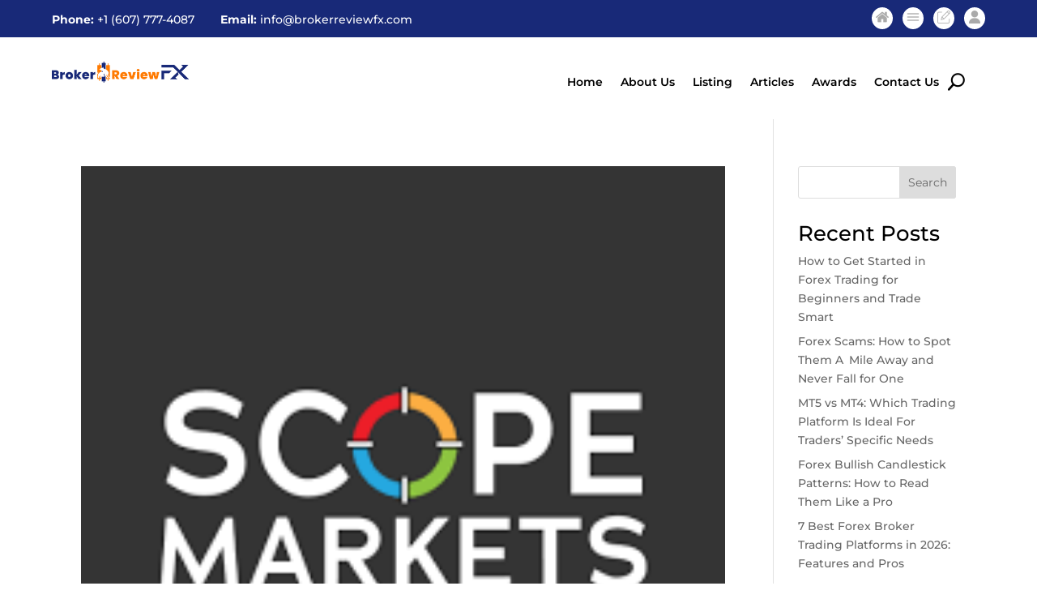

--- FILE ---
content_type: text/css
request_url: https://www.brokerreviewfx.com/wp-content/plugins/listdom/assets/css/frontend.css?ver=4.5.1
body_size: 61454
content:
body i.lsd-icon,body span.lsd-icon,body svg.lsd-icon{display:inline-block;font-size:16px;width:32px;height:32px;line-height:32px;top:-2px;word-spacing:1px;position:relative;text-align:center;vertical-align:middle;max-width:100%;font:normal normal normal 14px/32px;font-family:"Font Awesome 5 Free", serif !important}body i.lsd-icon.fab,body span.lsd-icon.fab,body svg.lsd-icon.fab{font-weight:400;font-family:"Font Awesome 5 Brands", serif !important}body i.lsd-icon.far,body span.lsd-icon.far,body svg.lsd-icon.far{font-weight:400}body i.lsd-icon.fas,body span.lsd-icon.fas,body svg.lsd-icon.fas{font-weight:900}body i.lsd-icon.fa,body span.lsd-icon.fa,body svg.lsd-icon.fa{font-weight:900}@keyframes shake{10%, 90%{transform:translate3d(-1px, 0, 0)}20%, 80%{transform:translate3d(2px, 0, 0)}30%, 50%, 70%{transform:translate3d(-4px, 0, 0)}40%, 60%{transform:translate3d(4px, 0, 0)}}form.lsd-loading,div.lsd-loading{position:relative}form.lsd-loading:before,div.lsd-loading:before{position:absolute;left:0;top:0;right:0;bottom:0;background-color:rgba(0,0,0,0.4);z-index:10;content:""}form.lsd-loading:after,div.lsd-loading:after{color:#ffffff;z-index:11;content:"\f110";animation:fa-spin 2s infinite linear;display:inline-block;font:normal normal normal 14px/1;font-family:"Font Awesome 5 Free", serif !important;font-weight:900;font-size:50px;text-rendering:auto;-webkit-font-smoothing:antialiased;-moz-osx-font-smoothing:grayscale;position:absolute;top:50%;left:50%;margin:-25px 0 0 -25px}button.lsd-loading{opacity:0.3}.lsd-iframe-page .lsd-listing-googlemap .lsd-map-canvas,.lsd-iframe-page .lsd-listing-leaflet .lsd-map-canvas{height:100vh}.lsd-iframe-page #wpadminbar{display:none}.gm-svpc img{max-width:none !important}body.lsd-raw-page{padding:25px !important;background-color:#ffffff !important}body.lsd-raw-page.lsd-side-skin .lsd-single-page-video{padding-left:0 !important;padding-right:0 !important}body.lsd-raw-page.lsd-side-skin .lsd-single-page-video h2{padding-right:30px;padding-left:30px}body.lsd-raw-page.lsd-side-skin:has(.lsd-single-style1){padding:25px 0 !important}body.lsd-raw-page.lsd-side-skin:has(.lsd-single-style1) .lsd-embed-code-wrapper iframe{width:100%}.featherlight-loading .featherlight-close-icon{display:none}.featherlight .featherlight-content{background-color:transparent !important}.featherlight.featherlight-loading::after{color:#fff;z-index:11;content:"\f110";animation:fa-spin 2s infinite linear;display:inline-block;font:normal normal normal 14px/1;font-family:"Font Awesome 5 Free", serif !important;font-weight:900;font-size:26px;text-rendering:auto;-webkit-font-smoothing:antialiased;-moz-osx-font-smoothing:grayscale;position:absolute;top:50%;left:50%;margin:-13px 0 0 -13px}.lsd-hierarchy-list{margin:0;padding:0;list-style:none}.lsd-hierarchy-list li{margin:0;padding:0}.lsd-widefat{display:block;width:100%}.listdom-listing a,.lsd-listing-wrapper a,.lsd-dashboard a{text-decoration:none}.lsd-has-no-image ::after{padding-bottom:0 !important}@media only screen and (max-width: 1280px){iframe.featherlight-inner{width:920px}}@media only screen and (max-width: 920px){iframe.featherlight-inner{width:740px}}@media only screen and (max-width: 480px){iframe.featherlight-inner{width:400px}}@media only screen and (max-width: 376px){iframe.featherlight-inner{width:318px}}.lsd-gps button{background:white !important;border-radius:0 !important}.gm-style-mtc button{border-radius:0 !important;border-start-end-radius:2px !important;border-end-end-radius:2px !important}.gmnoprint button{border-radius:0 !important}.owl-nav .owl-prev,.owl-nav .owl-next{background:inherit !important}.dismissButton{background:#fff !important;border:1px solid #dadce0 !important;color:#1a73e8 !important;border-radius:4px !important;font-family:Roboto, sans-serif !important;font-size:14px !important;height:36px !important;cursor:pointer !important;padding:0 24px !important}form[id^="lsd"] input:not([type="submit"]):not(.comment-form input),form[id^="lsd"] textarea:not(.comment-form textarea),form[class^="lsd"] input:not([type="submit"]):not(.comment-form input),form[class^="lsd"] textarea:not(.comment-form textarea){background-color:var(--listdom-form-input-bg-color);border-width:var(--listdom-form-input-border-width);border-color:var(--listdom-form-input-border-color);color:var(--listdom-form-input-text-color);border-style:var(--listdom-form-input-border-style);border-radius:var(--listdom-form-input-radius) !important;outline:var(--listdom-form-input-border-color) !important;font-family:var(--listdom-form-input-font-family),serif;font-size:var(--listdom-form-input-font-size);font-weight:var(--listdom-form-input-font-weight);text-align:var(--listdom-form-input-text-align);line-height:var(--listdom-form-input-line-height)}form[id^="lsd"] input:not([type="submit"]):not(.comment-form input)::placeholder,form[id^="lsd"] textarea:not(.comment-form textarea)::placeholder,form[class^="lsd"] input:not([type="submit"]):not(.comment-form input)::placeholder,form[class^="lsd"] textarea:not(.comment-form textarea)::placeholder{color:var(--listdom-form-input-placeholder-text-color)}form[id^="lsd"] input:not([type="submit"]):not(.comment-form input):focus,form[id^="lsd"] textarea:not(.comment-form textarea):focus,form[class^="lsd"] input:not([type="submit"]):not(.comment-form input):focus,form[class^="lsd"] textarea:not(.comment-form textarea):focus{background:var(--listdom-form-input-focus-bg-color);outline:var(--listdom-form-input-focus-border-color);border-width:var(--listdom-form-input-focus-border-width);border-color:var(--listdom-form-input-focus-border-color);border-style:var(--listdom-form-input-focus-border-style)}form[id^="lsd"] input:-webkit-autofill,form[id^="lsd"] input:-webkit-autofill:hover,form[id^="lsd"] input:-webkit-autofill:focus,form[id^="lsd"] input:-webkit-autofill:active,form[id^="lsd"] textarea:-webkit-autofill,form[id^="lsd"] textarea:-webkit-autofill:hover,form[id^="lsd"] textarea:-webkit-autofill:focus,form[id^="lsd"] select:-webkit-autofill,form[class^="lsd"] input:-webkit-autofill,form[class^="lsd"] input:-webkit-autofill:hover,form[class^="lsd"] input:-webkit-autofill:focus,form[class^="lsd"] input:-webkit-autofill:active,form[class^="lsd"] textarea:-webkit-autofill,form[class^="lsd"] textarea:-webkit-autofill:hover,form[class^="lsd"] textarea:-webkit-autofill:focus,form[class^="lsd"] select:-webkit-autofill{-webkit-box-shadow:0 0 0 30px var(--listdom-form-input-bg-color) inset !important}form[id^="lsd"] .lsd-choose-file,form[class^="lsd"] .lsd-choose-file{background:transparent linear-gradient(105deg, var(--listdom-secondary-button-bg) 0, var(--listdom-secondary-button-bg-2) 100%) 0 0 no-repeat padding-box !important;border-width:var(--listdom-secondary-button-border);border-style:var(--listdom-secondary-button-border-style);border-color:var(--listdom-secondary-button-border-color);color:var(--listdom-secondary-button-text) !important;border-radius:var(--listdom-secondary-button-border-radius) !important;font-family:var(--listdom-secondary-button-font-family),serif;font-size:var(--listdom-secondary-button-font-size) !important;line-height:var(--listdom-secondary-button-line-height);text-align:var(--listdom-secondary-button-text-align);font-weight:var(--listdom-secondary-button-font-weight);padding:var(--listdom-secondary-button-padding) !important;cursor:pointer;transition:0.3s}form[id^="lsd"] .lsd-choose-file:hover,form[class^="lsd"] .lsd-choose-file:hover{background:transparent linear-gradient(105deg, var(--listdom-secondary-button-hover-bg) 0, var(--listdom-secondary-button-hover-bg-2) 100%) 0 0 no-repeat padding-box !important;border-width:var(--listdom-secondary-button-border-hover);border-style:var(--listdom-secondary-button-border-hover-style);border-color:var(--listdom-secondary-button-border-hover-color);color:var(--listdom-secondary-button-hover-text) !important}form[id^="lsd"] input[type="file"],form[class^="lsd"] input[type="file"]{font-size:8px !important;width:100%;margin:2px 0}form[id^="lsd"] input[type="file"]::-webkit-file-upload-button,form[class^="lsd"] input[type="file"]::-webkit-file-upload-button{visibility:hidden !important}form[id^="lsd"] input[type="file"]::before,form[class^="lsd"] input[type="file"]::before{content:"Choose File";display:inline-block;background:transparent linear-gradient(105deg, var(--listdom-secondary-button-bg) 0, var(--listdom-secondary-button-bg-2) 100%) 0 0 no-repeat padding-box !important;border-width:var(--listdom-secondary-button-border);border-style:var(--listdom-secondary-button-border-style);border-color:var(--listdom-secondary-button-border-color);color:var(--listdom-secondary-button-text) !important;border-radius:var(--listdom-secondary-button-border-radius) !important;font-size:10px !important;padding:0 10px !important;margin:5px 0 5px 5px;cursor:pointer;transition:0.3s;opacity:1}form[id^="lsd"] input[type="file"]:hover::before,form[class^="lsd"] input[type="file"]:hover::before{background:var(--listdom-secondary-button-hover-bg) !important;border-width:var(--listdom-secondary-button-border-hover);border-style:var(--listdom-secondary-button-border-hover-style);border-color:var(--listdom-secondary-button-border-hover-color);color:var(--listdom-secondary-button-hover-text) !important}button.lsd-general-button,a.lsd-general-button{background:transparent linear-gradient(105deg, var(--listdom-primary-button-bg) 0, var(--listdom-primary-button-bg-2) 100%) 0 0 no-repeat padding-box;border-radius:var(--listdom-primary-button-border-radius);border-width:var(--listdom-primary-button-border);border-style:var(--listdom-primary-button-border-style);border-color:var(--listdom-primary-button-border-color);color:var(--listdom-primary-button-text);font-size:var(--listdom-primary-button-font-size);line-height:var(--listdom-primary-button-line-height);text-align:var(--listdom-primary-button-text-align);font-weight:var(--listdom-primary-button-font-weight);font-family:var(--listdom-primary-button-font-family),serif;padding:var(--listdom-primary-button-padding)}@media only screen and (max-width: 1024px){.lsd-tablet-hidden{display:none !important}}@media only screen and (max-width: 480px){.lsd-mobile-hidden{display:none !important}}:root{--listdom-main-font-m: 'Poppins';--listdom-main-gbg1: #33c6ff;--listdom-cloud-widget-bg-color: #dadadb;--listdom-cloud-widget-text-color: #3b3b3b;--listdom-cloud-widget-hover-bg-color: #dadadb;--listdom-cloud-widget-text-hover-color: #33c6ff;--listdom-terms-widget-bg-color: transparent;--listdom-terms-widget-text-color: #8d919c;--listdom-terms-widget-hover-bg-color: transparent;--listdom-terms-widget-text-hover-color: #33c6ff;--listdom-primary-button-bg: #33c6ff;--listdom-primary-button-bg-2:#306be6;--listdom-primary-button-text: #fff;--listdom-primary-button-hover-bg: #306be6;--listdom-primary-button-hover-text: #fff;--listdom-primary-button-border: 0 0 0 0;--listdom-primary-button-border-style: solid;--listdom-primary-button-border-color: #fff;--listdom-primary-button-border-hover: 0 0 0 0;--listdom-primary-button-border-hover-style: solid;--listdom-primary-button-border-hover-color: #fff;--listdom-primary-button-border-radius: 4px;--listdom-secondary-button-bg: #e6f7ff;--listdom-secondary-button-text: #0ab0fe;--listdom-secondary-button-hover-bg: #306be6;--listdom-secondary-button-hover-text: #fff;--listdom-secondary-button-border: 1px 1px 1px 1px;--listdom-secondary-button-border-style: solid;--listdom-secondary-button-border-color: #bceaff;--listdom-secondary-button-border-hover: 1px 1px 1px 1px;--listdom-secondary-button-border-hover-style: solid;--listdom-secondary-button-border-hover-color: #bceaff;--listdom-secondary-button-border-radius: 4px}[class^="lsd-"]{box-sizing:border-box}.lsd-clearfix::after,.lsd-share::after,.lsd-view-sortbar-wrapper::after,.lsd-list-view-wrapper.lsd-style-style1 .lsd-list-view-listings-wrapper .lsd-listing.lsd-listing-no-image>div.lsd-listing-body div.lsd-listing-rate::after,.lsd-list-view-wrapper.lsd-style-style2 .lsd-list-view-listings-wrapper .lsd-listing>div.lsd-listing-body .lsd-listing-price-categories::after,.lsd-list-view-wrapper.lsd-style-style2 .lsd-list-view-listings-wrapper .lsd-listing.lsd-listing-no-image>div.lsd-listing-body div.lsd-listing-rate::after,.lsd-list-view-wrapper.lsd-style-style3 .lsd-list-view-listings-wrapper .lsd-listing.lsd-listing-no-image>div.lsd-listing-body div.lsd-listing-rate::after,.lsd-list-view-wrapper.lsd-style-style4 .lsd-list-view-listings-wrapper .lsd-listing.lsd-listing-no-image>div.lsd-listing-body div.lsd-listing-rate::after,.lsd-grid-view-wrapper.lsd-style-style1 .lsd-grid-view-listings-wrapper .lsd-listing .lsd-listing-body .lsd-listing-bottom-bar::after,.lsd-grid-view-wrapper.lsd-style-style1 .lsd-grid-view-listings-wrapper .lsd-listing.lsd-listing-no-image div.lsd-listing-rate::after,.lsd-grid-view-wrapper.lsd-style-style2 .lsd-grid-view-listings-wrapper .lsd-listing .lsd-listing-body .lsd-listing-bottom-bar::after,.lsd-grid-view-wrapper.lsd-style-style2 .lsd-grid-view-listings-wrapper .lsd-listing .lsd-listing-body .lsd-listing-price-categories::after,.lsd-grid-view-wrapper.lsd-style-style2 .lsd-grid-view-listings-wrapper .lsd-listing.lsd-listing-no-image div.lsd-listing-rate::after,.lsd-grid-view-wrapper.lsd-style-style3 .lsd-grid-view-listings-wrapper .lsd-listing .lsd-listing-body .lsd-listing-bottom-bar::after,.lsd-grid-view-wrapper.lsd-style-style4 .lsd-grid-view-listings-wrapper .lsd-listing .lsd-listing-body .lsd-listing-bottom-bar::after,.lsd-grid-view-wrapper.lsd-style-style4 .lsd-grid-view-listings-wrapper .lsd-listing.lsd-listing-no-image div.lsd-listing-rate::after,.lsd-listgrid-view-wrapper.lsd-style-style1 .lsd-listgrid-view-listings-wrapper.lsd-viewstyle-list .lsd-listing.lsd-listing-no-image>div.lsd-listing-body div.lsd-listing-rate::after,.lsd-listgrid-view-wrapper.lsd-style-style1 .lsd-listgrid-view-listings-wrapper.lsd-viewstyle-grid .lsd-listing .lsd-listing-body .lsd-listing-bottom-bar::after,.lsd-listgrid-view-wrapper.lsd-style-style1 .lsd-listgrid-view-listings-wrapper.lsd-viewstyle-grid .lsd-listing.lsd-listing-no-image div.lsd-listing-rate::after,.lsd-listgrid-view-wrapper.lsd-style-style2 .lsd-listgrid-view-listings-wrapper.lsd-viewstyle-list .lsd-listing>div.lsd-listing-body .lsd-listing-price-categories::after,.lsd-listgrid-view-wrapper.lsd-style-style2 .lsd-listgrid-view-listings-wrapper.lsd-viewstyle-list .lsd-listing.lsd-listing-no-image>div.lsd-listing-body div.lsd-listing-rate::after,.lsd-listgrid-view-wrapper.lsd-style-style2 .lsd-listgrid-view-listings-wrapper.lsd-viewstyle-grid .lsd-listing .lsd-listing-body .lsd-listing-bottom-bar::after,.lsd-listgrid-view-wrapper.lsd-style-style2 .lsd-listgrid-view-listings-wrapper.lsd-viewstyle-grid .lsd-listing .lsd-listing-body .lsd-listing-price-categories::after,.lsd-listgrid-view-wrapper.lsd-style-style2 .lsd-listgrid-view-listings-wrapper.lsd-viewstyle-grid .lsd-listing.lsd-listing-no-image div.lsd-listing-rate::after,.lsd-listgrid-view-wrapper.lsd-style-style3 .lsd-listgrid-view-listings-wrapper.lsd-viewstyle-list .lsd-listing.lsd-listing-no-image>div.lsd-listing-body div.lsd-listing-rate::after,.lsd-listgrid-view-wrapper.lsd-style-style3 .lsd-listgrid-view-listings-wrapper.lsd-viewstyle-grid .lsd-listing .lsd-listing-body .lsd-listing-bottom-bar::after,.lsd-listgrid-view-wrapper.lsd-style-style4 .lsd-listgrid-view-listings-wrapper.lsd-viewstyle-list .lsd-listing.lsd-listing-no-image>div.lsd-listing-body div.lsd-listing-rate::after,.lsd-listgrid-view-wrapper.lsd-style-style4 .lsd-listgrid-view-listings-wrapper.lsd-viewstyle-grid .lsd-listing .lsd-listing-body .lsd-listing-bottom-bar::after,.lsd-listgrid-view-wrapper.lsd-style-style4 .lsd-listgrid-view-listings-wrapper.lsd-viewstyle-grid .lsd-listing.lsd-listing-no-image div.lsd-listing-rate::after,.lsd-halfmap-view-wrapper.lsd-style-style1 .lsd-halfmap-view-listings-wrapper.lsd-viewstyle-list .lsd-listing.lsd-listing-no-image>div.lsd-listing-body div.lsd-listing-rate::after,.lsd-halfmap-view-wrapper.lsd-style-style1 .lsd-halfmap-view-listings-wrapper.lsd-viewstyle-grid .lsd-listing .lsd-listing-body .lsd-listing-bottom-bar::after,.lsd-halfmap-view-wrapper.lsd-style-style1 .lsd-halfmap-view-listings-wrapper.lsd-viewstyle-grid .lsd-listing.lsd-listing-no-image div.lsd-listing-rate::after,.lsd-halfmap-view-wrapper.lsd-style-style2 .lsd-halfmap-view-listings-wrapper.lsd-viewstyle-list .lsd-listing>div.lsd-listing-body .lsd-listing-price-categories::after,.lsd-halfmap-view-wrapper.lsd-style-style2 .lsd-halfmap-view-listings-wrapper.lsd-viewstyle-list .lsd-listing.lsd-listing-no-image>div.lsd-listing-body div.lsd-listing-rate::after,.lsd-halfmap-view-wrapper.lsd-style-style2 .lsd-halfmap-view-listings-wrapper.lsd-viewstyle-grid .lsd-listing .lsd-listing-body .lsd-listing-bottom-bar::after,.lsd-halfmap-view-wrapper.lsd-style-style2 .lsd-halfmap-view-listings-wrapper.lsd-viewstyle-grid .lsd-listing .lsd-listing-body .lsd-listing-price-categories::after,.lsd-halfmap-view-wrapper.lsd-style-style2 .lsd-halfmap-view-listings-wrapper.lsd-viewstyle-grid .lsd-listing.lsd-listing-no-image div.lsd-listing-rate::after,.lsd-halfmap-view-wrapper.lsd-style-style3 .lsd-halfmap-view-listings-wrapper.lsd-viewstyle-list .lsd-listing.lsd-listing-no-image>div.lsd-listing-body div.lsd-listing-rate::after,.lsd-halfmap-view-wrapper.lsd-style-style3 .lsd-halfmap-view-listings-wrapper.lsd-viewstyle-grid .lsd-listing .lsd-listing-body .lsd-listing-bottom-bar::after,.lsd-masonry-view-wrapper.lsd-style-style1 .lsd-masonry-view-listings-wrapper .lsd-listing .lsd-listing-body .lsd-listing-bottom-bar::after,.lsd-masonry-view-wrapper.lsd-style-style1 .lsd-masonry-view-listings-wrapper .lsd-listing.lsd-listing-no-image div.lsd-listing-rate::after,.lsd-masonry-view-wrapper.lsd-style-style1.lsd-masonry-view-list-view .lsd-masonry-view-listings-wrapper .lsd-listing.lsd-listing-no-image>div.lsd-listing-body div.lsd-listing-rate::after,.lsd-masonry-view-wrapper.lsd-style-style2 .lsd-masonry-view-listings-wrapper .lsd-listing .lsd-listing-body .lsd-listing-bottom-bar::after,.lsd-masonry-view-wrapper.lsd-style-style2 .lsd-masonry-view-listings-wrapper .lsd-listing .lsd-listing-body .lsd-listing-price-categories::after,.lsd-masonry-view-wrapper.lsd-style-style2 .lsd-masonry-view-listings-wrapper .lsd-listing.lsd-listing-no-image div.lsd-listing-rate::after,.lsd-masonry-view-wrapper.lsd-style-style2.lsd-masonry-view-list-view .lsd-masonry-view-listings-wrapper .lsd-listing>div.lsd-listing-body .lsd-listing-price-categories::after,.lsd-masonry-view-wrapper.lsd-style-style2.lsd-masonry-view-list-view .lsd-masonry-view-listings-wrapper .lsd-listing.lsd-listing-no-image>div.lsd-listing-body div.lsd-listing-rate::after,.lsd-masonry-view-wrapper.lsd-style-style3 .lsd-masonry-view-listings-wrapper .lsd-listing .lsd-listing-body .lsd-listing-bottom-bar::after,.lsd-masonry-view-wrapper.lsd-style-style3.lsd-masonry-view-list-view .lsd-masonry-view-listings-wrapper .lsd-listing.lsd-listing-no-image>div.lsd-listing-body div.lsd-listing-rate::after,.lsd-masonry-view-wrapper.lsd-style-style4 .lsd-masonry-view-listings-wrapper .lsd-listing .lsd-listing-body .lsd-listing-bottom-bar::after,.lsd-masonry-view-wrapper.lsd-style-style4 .lsd-masonry-view-listings-wrapper .lsd-listing.lsd-listing-no-image div.lsd-listing-rate::after,.lsd-masonry-view-wrapper.lsd-style-style4.lsd-masonry-view-list-view .lsd-masonry-view-listings-wrapper .lsd-listing.lsd-listing-no-image>div.lsd-listing-body div.lsd-listing-rate::after,.lsd-carousel-view-wrapper.lsd-style-style1 .lsd-listing>div .lsd-listing-body .lsd-listing-bottom-bar::after,.lsd-carousel-view-wrapper.lsd-style-style2 .lsd-listing>div .lsd-listing-body .lsd-listing-bottom-bar::after,.lsd-carousel-view-wrapper.lsd-style-style2 .lsd-listing>div .lsd-listing-body .lsd-listing-price-categories::after,.lsd-carousel-view-wrapper.lsd-style-style4 .lsd-listing .lsd-listing-image .las-listing-bottom .lsd-listing-price-categories::after,.lsd-carousel-view-wrapper.lsd-style-style5 .lsd-listing>div .lsd-listing-body .lsd-listing-bottom-bar::after,.lsd-accordion-view-wrapper.lsd-style-style1 .lsd-accordion-view-listings-wrapper .lsd-listing.lsd-listing-no-image div.lsd-listing-rate::after,.lsd-mosaic-view-wrapper.lsd-style-style1 .lsd-mosaic-view-listings-wrapper .lsd-listing .lsd-listing-body.lsd-mosaic-right-side.lsd-listing-no-image div.lsd-listing-rate::after,.lsd-single-page-wrapper .lsd-single-page-section-features .lsd-single-features-wrapper ul::after,.lsd-single-page-wrapper .lsd-single-page-section-share::after,.lsd-single-page-wrapper.lsd-single-style2 .lsd-single-page-section-map-top::after,.lsd-single-page-wrapper.lsd-single-style3 .lsd-single-page-section-map-top::after,.lsd-single-page-wrapper.lsd-single-style4 .lsd-single-page-section-map-top::after,.lsd-taxonomy-shortcode-wrapper.lsd-taxonomy-shortcode-clean .lsd-row>div a::after,.lsd-dashboard.lsd-dashboard-form .lsd-dashboard-right-box .lsd-object-type-tabs::after,div.lsd-discussion div.lsd-tabs-wrapper::after,div.lsd-discussion .lsd-tab-contents .lsd-reviews-list>ul>li ul.lsd-review-images::after,.lsd-team>ul>li::after{content:" ";display:block;height:0;clear:both}.width-95-percent{width:95%}.lsd-height-10{height:10px}.lsd-height-20{height:20px}.lsd-height-40{height:40px}.lsd-height-80{height:80px}.lsd-height-120{height:120px}.lsd-height-200{height:200px}.lsd-height-300{height:300px}.lsd-spacer-10{height:10px;clear:both}.lsd-spacer-20{height:20px;clear:both}.lsd-spacer-30{height:30px;clear:both}.lsd-spacer-50{height:50px;clear:both}.lsd-spacer-100{height:100px;clear:both}.lsd-util-show{display:block}.lsd-util-hide,.lsd-util-hide.lsd-form-row{display:none !important}.lsd-util-hide.lsd-remove-image-button,.lsd-util-hide.lsd-select-image-button,.lsd-util-hide.lsd-form-row.lsd-remove-image-button,.lsd-util-hide.lsd-form-row.lsd-select-image-button{display:none !important}.lsd-separator{border-bottom:2px solid #eeeeee;font-size:18px;margin-top:12px;margin-bottom:12px;font-weight:bold;padding-bottom:4px}.lsd-toggle{cursor:pointer}.lsd-alert{display:block;margin:10px 0;color:#333;line-height:23px;padding:12px 16px;border-radius:4px;font-size:16px}.lsd-alert.lsd-error{background-color:#fdecea;color:#a94442;border:1px solid #f44336;border-left-width:4px}.lsd-alert.lsd-warning{background-color:#fffbe6;color:#856404;border:1px solid #ffc107;border-left-width:4px}.lsd-alert.lsd-info{background-color:#e7f3fe;color:#1e4b7a;border:1px solid #2196f3;border-left-width:4px}.lsd-alert.lsd-success{background-color:#e6f4ea;color:#256029;border:1px solid #2e7d32;border-left-width:4px}.lsd-alert.lsd-natural{background-color:#f7f7f9;color:#4a4a4a;border:1px solid #d6d6d6;border-left-width:4px}.lsd-alert.lsd-eye-catching{color:#ffffff;background:#111810}.lsd-alert.lsd-eye-catching a,.lsd-alert.lsd-eye-catching strong{color:#fdd700}.lsd-alert.lsd-eye-catching .button{background-color:#fdd700;border-color:#fdd700 !important;color:#111810 !important}.lsd-alert.lsd-eye-catching .button:hover,.lsd-alert.lsd-eye-catching .button:focus{border-color:#fdd700 !important;background-color:#fdd700 !important;color:#111810 !important;box-shadow:none !important}.lsd-alert ul{margin:0 50px;list-style:none}.lsd-alert a{text-decoration:none}.lsd-alert-no-mt .lsd-alert{margin-top:0}.lsd-alert-no-mb .lsd-alert{margin-bottom:0}.lsd-alert-no-my .lsd-alert{margin-top:0;margin-bottom:0}ul.lsd-unordered{list-style:disc}.lsd-text-left{text-align:left}.lsd-text-right{text-align:right}.lsd-text-center{text-align:center}.lsd-d-inline{display:inline}.lsd-d-inline-block{display:inline-block}.lsd-d-block{display:block}.lsd-p-0{padding:0 !important}.lsd-p-1{padding:2px !important}.lsd-p-2{padding:5px !important}.lsd-p-3{padding:10px !important}.lsd-p-4{padding:20px !important}.lsd-p-5{padding:40px !important}.lsd-px-0{padding-right:0 !important;padding-left:0 !important}.lsd-px-1{padding-right:2px !important;padding-left:2px !important}.lsd-px-2{padding-right:5px !important;padding-left:5px !important}.lsd-px-3{padding-right:10px !important;padding-left:10px !important}.lsd-px-4{padding-right:20px !important;padding-left:20px !important}.lsd-px-5{padding-right:40px !important;padding-left:40px !important}.lsd-py-0{padding-top:0 !important;padding-bottom:0 !important}.lsd-py-1{padding-top:2px !important;padding-bottom:2px !important}.lsd-py-2{padding-top:5px !important;padding-bottom:5px !important}.lsd-py-3{padding-top:10px !important;padding-bottom:10px !important}.lsd-py-4{padding-top:20px !important;padding-bottom:20px !important}.lsd-py-5{padding-top:40px !important;padding-bottom:40px !important}.lsd-pt-0{padding-top:0 !important}.lsd-pt-1{padding-top:2px !important}.lsd-pt-2{padding-top:5px !important}.lsd-pt-3{padding-top:10px !important}.lsd-pt-4{padding-top:20px !important}.lsd-pt-5{padding-top:40px !important}.lsd-pr-0{padding-right:0 !important}.lsd-pr-1{padding-right:2px !important}.lsd-pr-2{padding-right:5px !important}.lsd-pr-3{padding-right:10px !important}.lsd-pr-4{padding-right:20px !important}.lsd-pr-5{padding-right:40px !important}.lsd-pb-0{padding-bottom:0 !important}.lsd-pb-1{padding-bottom:2px !important}.lsd-pb-2{padding-bottom:5px !important}.lsd-pb-3{padding-bottom:10px !important}.lsd-pb-4{padding-bottom:20px !important}.lsd-pb-5{padding-bottom:40px !important}.lsd-pl-0{padding-left:0 !important}.lsd-pl-1{padding-left:2px !important}.lsd-pl-2{padding-left:5px !important}.lsd-pl-3{padding-left:10px !important}.lsd-pl-4{padding-left:20px !important}.lsd-pl-5{padding-left:40px !important}.lsd-m-0{margin:0 !important}.lsd-m-1{margin:2px !important}.lsd-m-2{margin:5px !important}.lsd-m-3{margin:10px !important}.lsd-m-4{margin:20px !important}.lsd-m-5{margin:40px !important}.lsd-mx-0{margin-right:0 !important;margin-left:0 !important}.lsd-mx-1{margin-right:2px !important;margin-left:2px !important}.lsd-mx-2{margin-right:5px !important;margin-left:5px !important}.lsd-mx-3{margin-right:10px !important;margin-left:10px !important}.lsd-mx-4{margin-right:20px !important;margin-left:20px !important}.lsd-mx-5{margin-right:40px !important;margin-left:40px !important}.lsd-my-0{margin-top:0 !important;margin-bottom:0 !important}.lsd-my-1{margin-top:2px !important;margin-bottom:2px !important}.lsd-my-2{margin-top:5px !important;margin-bottom:5px !important}.lsd-my-3{margin-top:10px !important;margin-bottom:10px !important}.lsd-my-4{margin-top:20px !important;margin-bottom:20px !important}.lsd-my-5{margin-top:40px !important;margin-bottom:40px !important}.lsd-mt-0{margin-top:0 !important}.lsd-mt-1{margin-top:2px !important}.lsd-mt-2{margin-top:5px !important}.lsd-mt-3{margin-top:10px !important}.lsd-mt-4{margin-top:20px !important}.lsd-mt-5{margin-top:40px !important}.lsd-mr-0{margin-right:0 !important}.lsd-mr-1{margin-right:2px !important}.lsd-mr-2{margin-right:5px !important}.lsd-mr-3{margin-right:10px !important}.lsd-mr-4{margin-right:20px !important}.lsd-mr-5{margin-right:40px !important}.lsd-mb-0{margin-bottom:0 !important}.lsd-mb-1{margin-bottom:2px !important}.lsd-mb-2{margin-bottom:5px !important}.lsd-mb-3{margin-bottom:10px !important}.lsd-mb-4{margin-bottom:20px !important}.lsd-mb-5{margin-bottom:40px !important}.lsd-ml-0{margin-left:0 !important}.lsd-ml-1{margin-left:2px !important}.lsd-ml-2{margin-left:5px !important}.lsd-ml-3{margin-left:10px !important}.lsd-ml-4{margin-left:20px !important}.lsd-ml-5{margin-left:40px !important}.lsd-no-bullets li{list-style:none}.lsd-cursor-move{cursor:move}.lsd-cursor-pointer{cursor:pointer}.lsd-no-border{border:none !important}.lsd-border-width{border-width:1px !important}.lsd-disabled{color:#999999;background:#eeeeee}.lsd-color-white-txt{color:#ffffff}.lsd-color-white-txt:active,.lsd-color-white-txt:hover,.lsd-color-white-txt:focus,.lsd-color-white-txt:link{color:#ffffff}.lsd-color-black-txt{color:#000000}.lsd-color-black-txt:active,.lsd-color-black-txt:hover,.lsd-color-black-txt:focus,.lsd-color-black-txt:link{color:#000000}.lsd-need-confirm{color:#ea4433}.lsd-need-confirm i{color:#ea4433}ul.lsd-categories ul.lsd-children{margin-left:15px;margin-top:6px}.lsd-required,.acf-required{color:#dc3232 !important;border:none}ul.lsd-boxed-list li{display:inline-block}ul.lsd-boxed-list li label{border:1px solid #cccccc;background:#e5e5e5;padding:7px 15px 7px 12px;margin:0 4px 4px 0;border-radius:6px;display:block}ul.lsd-boxed-list li label.lsd-always-enabled{background:#f9f9f9}.lsd-border{border:1px solid #cccccc}.lsd-border-radius{border-radius:5px}.lsd-bold{font-weight:700 !important}.lsd-w-full{width:100%}.lsd-max-w-100{max-width:100px}.lsd-max-w-200{max-width:200px}.lsd-max-w-300{max-width:300px}.lsd-max-w-400{max-width:400px}.lsd-max-w-500{max-width:500px}.lsd-max-w-600{max-width:600px}.lsd-max-w-700{max-width:700px}.lsd-max-w-800{max-width:800px}.lsd-min-w-100{min-width:100px}.lsd-min-w-200{min-width:200px}.lsd-min-w-300{min-width:300px}.lsd-min-w-400{min-width:400px}.lsd-min-w-500{min-width:500px}.lsd-min-w-600{min-width:600px}.lsd-min-w-700{min-width:700px}.lsd-min-w-800{min-width:800px}.lsd-text-decoration-none{text-decoration:none}.lsd-tooltip{position:relative}.lsd-tooltip:before{content:attr(data-lsd-tooltip);position:absolute;bottom:120%;left:50%;transform:translateX(-50%);background-color:#333;color:#fff;padding:8px 12px;border-radius:5px;white-space:nowrap;opacity:0;visibility:hidden;font-size:12px;line-height:18px;transition:opacity 0.3s ease;z-index:10}.lsd-tooltip.lsd-tooltip-left:before{bottom:unset;left:unset;transform:translateY(-50%);right:130%;top:50%}.lsd-tooltip.lsd-tooltip-right:before{bottom:unset;left:130%;transform:translateY(-50%);top:50%}.lsd-tooltip.lsd-tooltip-box:before{white-space:normal;width:160px}.lsd-tooltip:hover:before{opacity:1;visibility:visible}.lsd-not-scrollable{overflow:hidden}@media only screen and (max-width: 1024px){.lsd-small-not-scrollable{overflow:hidden}}.lsd-box-white,.lsd-box-attribute-upsert{background:#fff}.lsd-box-attribute-upsert{width:95%;padding:1.5em;display:flex;flex-direction:column;gap:16px}.lsd-box-attribute-upsert input[type=text],.lsd-box-attribute-upsert input[type=number],.lsd-box-attribute-upsert select{margin:0;width:100%;max-width:100%}.lsd-box-attribute-upsert .form-field{margin:0}.lsd-box-attribute-upsert .form-field>label{padding-bottom:4px;display:block}.lsd-box-attribute-upsert .form-field input[type=checkbox]+label{margin-left:4px}.lsd-box-attribute-upsert .description{margin-bottom:0;max-width:100%}.form-field-attribute-row .form-field-attribute-column{padding-top:0;padding-bottom:0}.lsd-rounded{border-radius:3px}.lsd-text-red{color:red}.lsd-text-small{font-size:0.6em}.lsd-muted{color:#646970}.lsd-text-uppercase{text-transform:uppercase}.lsd-dark-image-placeholder .lsd-imagepicker-image-placeholder{background-color:#333333;text-align:center;border-radius:4px}.lsd-h-scroll-shadow-wrapper{position:relative}.lsd-h-scroll-shadow-wrapper .lsd-h-scroll-shadow{position:absolute;top:0;z-index:100;width:12px;height:100%}.lsd-h-scroll-shadow-wrapper .lsd-h-scroll-shadow-left{left:0;background:-webkit-linear-gradient(270deg, rgba(0,0,0,0.2), transparent);background:linear-gradient(90deg, rgba(0,0,0,0.2), transparent);opacity:0}.lsd-h-scroll-shadow-wrapper .lsd-h-scroll-shadow-right{right:0;background:-webkit-linear-gradient(90deg, rgba(0,0,0,0.2), transparent);background:linear-gradient(270deg, rgba(0,0,0,0.2), transparent);opacity:0}.lsd-collapsible{position:relative}.lsd-collapsible .lsd-collapsible-content{transition:height 0.3s ease-out}.lsd-collapsible .lsd-collapsible-trigger{display:none}.lsd-collapsible.lsd-collapsible-close .lsd-collapsible-content{height:200px;overflow:hidden}.lsd-collapsible.lsd-collapsible-close .lsd-collapsible-trigger{position:absolute;top:0;left:0;width:100%;height:200px;background:linear-gradient(to top, #fff 50%, rgba(51,51,51,0) 100%);display:flex;align-items:center;justify-content:center;cursor:pointer;font-size:1.1em;font-weight:600}.lsd-inline-popup-wrapper{position:relative}.lsd-inline-popup-wrapper.lsd-editor-ai-button{display:inline-block}.lsd-inline-popup-wrapper .lsd-inline-popup-content{position:absolute;display:none;z-index:1000;background:#fff;border:1px solid #ccc;padding:12px;box-shadow:0 0 12px rgba(0,0,0,0.1);margin-top:4px;min-width:300px}.lsd-inline-popup-wrapper .lsd-inline-popup-content.lsd-inline-popup-active{display:block}.lsd-inline-popup-wrapper .lsd-inline-popup-content input[type="text"],.lsd-inline-popup-wrapper .lsd-inline-popup-content input[type="number"],.lsd-inline-popup-wrapper .lsd-inline-popup-content textarea,.lsd-inline-popup-wrapper .lsd-inline-popup-content input[type="email"],.lsd-inline-popup-wrapper .lsd-inline-popup-content input[type=password],.lsd-inline-popup-wrapper .lsd-inline-popup-content input[type=tel],.lsd-inline-popup-wrapper .lsd-inline-popup-content input[type=url],.lsd-inline-popup-wrapper .lsd-inline-popup-content input[type=search],.lsd-inline-popup-wrapper .lsd-inline-popup-content input[type=date],.lsd-inline-popup-wrapper .lsd-inline-popup-content select{width:100%;max-width:unset}.lsd-inline-popup-wrapper .lsd-inline-popup-content input,.lsd-inline-popup-wrapper .lsd-inline-popup-content textarea,.lsd-inline-popup-wrapper .lsd-inline-popup-content select{margin:0}.lsd-colorpicker-wrapper{display:flex;flex-direction:row;align-items:center;gap:16px}.lsd-colorpicker-wrapper .wp-picker-container label{display:flex;flex-direction:row;align-items:center;gap:8px}.lsd-colorpicker-wrapper .wp-picker-container label input{margin:0}.lsd-colorpicker-wrapper .wp-picker-container button.wp-color-result{margin:0}.lsd-colorpicker-wrapper .wp-picker-container .wp-picker-input-wrap{position:absolute;z-index:12;margin-top:17px;width:235px;margin-left:10px}.lsd-colorpicker-wrapper .wp-picker-container .wp-picker-holder{position:absolute;z-index:10}.lsd-colorpicker-wrapper .wp-picker-container .wp-picker-holder .iris-picker{padding-top:40px}.lsd-colorpicker-wrapper .wp-picker-container .wp-picker-holder .iris-picker .iris-picker-inner{top:50px}.lsd-flex{display:flex}.lsd-flex-wrap{flex-wrap:wrap}.lsd-flex-row{flex-direction:row;justify-items:center;place-items:center;justify-content:space-between}.lsd-flex-col{flex-direction:column;justify-items:center;place-items:center;justify-content:space-between}.lsd-flex-items-start{place-items:start}.lsd-flex-items-stretch{place-items:stretch}.lsd-flex-items-end{place-items:end}.lsd-flex-content-start{justify-content:start}.lsd-flex-content-center{justify-content:center}.lsd-flex-content-end{justify-content:end}.lsd-flex-align-items-start{align-items:start}.lsd-flex-align-items-baseline{align-items:baseline}.lsd-flex-align-items-center{align-items:center}.lsd-flex-align-items-end{align-items:end}.lsd-flex-align-items-stretch{align-items:stretch}.lsd-gap-0{gap:0 !important}.lsd-gap-1{gap:2px !important}.lsd-gap-2{gap:5px !important}.lsd-gap-3{gap:10px !important}.lsd-gap-4{gap:20px !important}.lsd-gap-5{gap:40px !important}.lsd-flex-1{flex:1}.lsd-flex-2{flex:2}.lsd-flex-3{flex:3}.lsd-flex-4{flex:4}.lsd-flex-5{flex:5}.lsd-flex-items-full-width>*{width:100%}.lsd-flex-o-1{order:1}.lsd-flex-o-2{order:2}.lsd-flex-o-3{order:3}.lsd-flex-o-4{order:4}.lsd-flex-o-5{order:5}.lsd-grid{display:grid;grid-auto-rows:auto;gap:30px}.lsd-grid.lsd-g-2-columns{grid-template-columns:repeat(2, minmax(0, 1fr))}@media only screen and (max-width: 568px){.lsd-grid.lsd-g-2-columns{grid-template-columns:repeat(1, minmax(0, 1fr))}}.lsd-grid.lsd-g-3-columns{grid-template-columns:repeat(3, minmax(0, 1fr))}@media only screen and (max-width: 768px) and (min-width: 569px){.lsd-grid.lsd-g-3-columns{grid-template-columns:repeat(2, minmax(0, 1fr))}}@media only screen and (max-width: 568px){.lsd-grid.lsd-g-3-columns{grid-template-columns:repeat(1, minmax(0, 1fr))}}.lsd-grid.lsd-g-4-columns{grid-template-columns:repeat(4, minmax(0, 1fr))}@media only screen and (max-width: 1024px) and (min-width: 769px){.lsd-grid.lsd-g-4-columns{grid-template-columns:repeat(3, minmax(0, 1fr))}}@media only screen and (max-width: 768px) and (min-width: 569px){.lsd-grid.lsd-g-4-columns{grid-template-columns:repeat(2, minmax(0, 1fr))}}@media only screen and (max-width: 568px){.lsd-grid.lsd-g-4-columns{grid-template-columns:repeat(1, minmax(0, 1fr))}}.lsd-grid.lsd-g-6-columns{grid-template-columns:repeat(6, minmax(0, 1fr))}@media only screen and (max-width: 1024px) and (min-width: 769px){.lsd-grid.lsd-g-6-columns{grid-template-columns:repeat(3, minmax(0, 1fr))}}@media only screen and (max-width: 768px) and (min-width: 569px){.lsd-grid.lsd-g-6-columns{grid-template-columns:repeat(2, minmax(0, 1fr))}}@media only screen and (max-width: 568px){.lsd-grid.lsd-g-6-columns{grid-template-columns:repeat(1, minmax(0, 1fr))}}.lsd-row,.lsd-form-row{display:flex;flex-wrap:wrap;justify-content:start;box-sizing:border-box}.lsd-row .lsd-col-1,.lsd-row .lsd-col-2,.lsd-row .lsd-col-3,.lsd-row .lsd-col-4,.lsd-row .lsd-col-5,.lsd-row .lsd-col-6,.lsd-row .lsd-col-7,.lsd-row .lsd-col-8,.lsd-row .lsd-col-9,.lsd-row .lsd-col-10,.lsd-row .lsd-col-11,.lsd-row .lsd-col-12,.lsd-form-row .lsd-col-1,.lsd-form-row .lsd-col-2,.lsd-form-row .lsd-col-3,.lsd-form-row .lsd-col-4,.lsd-form-row .lsd-col-5,.lsd-form-row .lsd-col-6,.lsd-form-row .lsd-col-7,.lsd-form-row .lsd-col-8,.lsd-form-row .lsd-col-9,.lsd-form-row .lsd-col-10,.lsd-form-row .lsd-col-11,.lsd-form-row .lsd-col-12{box-sizing:border-box;width:100%}.lsd-row div[class*="lsd-col-"] input[type="text"],.lsd-row div[class*="lsd-col-"] input[type="number"],.lsd-row div[class*="lsd-col-"] textarea,.lsd-row div[class*="lsd-col-"] input[type="email"],.lsd-row div[class*="lsd-col-"] input[type=password],.lsd-row div[class*="lsd-col-"] input[type=tel],.lsd-row div[class*="lsd-col-"] input[type=url],.lsd-row div[class*="lsd-col-"] input[type=search],.lsd-row div[class*="lsd-col-"] input[type=date],.lsd-row div[class*="lsd-col-"] select,.lsd-form-row div[class*="lsd-col-"] input[type="text"],.lsd-form-row div[class*="lsd-col-"] input[type="number"],.lsd-form-row div[class*="lsd-col-"] textarea,.lsd-form-row div[class*="lsd-col-"] input[type="email"],.lsd-form-row div[class*="lsd-col-"] input[type=password],.lsd-form-row div[class*="lsd-col-"] input[type=tel],.lsd-form-row div[class*="lsd-col-"] input[type=url],.lsd-form-row div[class*="lsd-col-"] input[type=search],.lsd-form-row div[class*="lsd-col-"] input[type=date],.lsd-form-row div[class*="lsd-col-"] select{width:100%;max-width:unset}.lsd-row .lsd-col-inline input[type="text"],.lsd-row .lsd-col-inline input[type="email"],.lsd-row .lsd-col-inline input[type="number"],.lsd-row .lsd-col-inline input[type=password],.lsd-row .lsd-col-inline input[type=tel],.lsd-row .lsd-col-inline input[type=url],.lsd-row .lsd-col-inline input[type=search],.lsd-row .lsd-col-inline input[type=date],.lsd-row .lsd-col-inline select,.lsd-form-row .lsd-col-inline input[type="text"],.lsd-form-row .lsd-col-inline input[type="email"],.lsd-form-row .lsd-col-inline input[type="number"],.lsd-form-row .lsd-col-inline input[type=password],.lsd-form-row .lsd-col-inline input[type=tel],.lsd-form-row .lsd-col-inline input[type=url],.lsd-form-row .lsd-col-inline input[type=search],.lsd-form-row .lsd-col-inline input[type=date],.lsd-form-row .lsd-col-inline select{width:auto !important}.rtl .lsd-row{direction:rtl}@media (min-width: 768px){.lsd-row,.lsd-form-row{gap:0}.lsd-row *[class*="lsd-col-"]:first-child,.lsd-form-row *[class*="lsd-col-"]:first-child{padding-left:0}.lsd-row *[class*="lsd-col-"]:last-child,.lsd-form-row *[class*="lsd-col-"]:last-child{padding-right:0}.lsd-row .lsd-col-1,.lsd-form-row .lsd-col-1{width:8.333333%;padding:0 6px}.lsd-row .lsd-col-2,.lsd-form-row .lsd-col-2{width:16.666667%;padding:0 6px}.lsd-row .lsd-col-3,.lsd-form-row .lsd-col-3{width:25%;padding:0 6px}.lsd-row .lsd-col-4,.lsd-form-row .lsd-col-4{width:33.333333%;padding:0 6px}.lsd-row .lsd-col-5,.lsd-form-row .lsd-col-5{width:41.666667%;padding:0 6px}.lsd-row .lsd-col-6,.lsd-form-row .lsd-col-6{width:50%;padding:0 6px}.lsd-row .lsd-col-7,.lsd-form-row .lsd-col-7{width:58.333333%;padding:0 6px}.lsd-row .lsd-col-8,.lsd-form-row .lsd-col-8{width:66.666667%;padding:0 6px}.lsd-row .lsd-col-9,.lsd-form-row .lsd-col-9{width:75%;padding:0 6px}.lsd-row .lsd-col-10,.lsd-form-row .lsd-col-10{width:83.333333%;padding:0 6px}.lsd-row .lsd-col-11,.lsd-form-row .lsd-col-11{width:91.666667%;padding:0 6px}.lsd-row .lsd-col-12,.lsd-form-row .lsd-col-12{width:100%;padding:0 6px}}.lsd-grid-container{display:grid !important;grid-template-columns:repeat(12, 1fr);gap:16px}.lsd-col{grid-column:auto;padding:16px;background-color:#f0f0f0;border:1px solid #ccc;text-align:center}.lsd-col-span-1{grid-column:span 1}.lsd-col-span-2{grid-column:span 2}.lsd-col-span-3{grid-column:span 3}.lsd-col-span-4{grid-column:span 4}.lsd-col-span-5{grid-column:span 5}.lsd-col-span-6{grid-column:span 6}.lsd-col-span-7{grid-column:span 7}.lsd-col-span-8{grid-column:span 8}.lsd-col-span-9{grid-column:span 9}.lsd-col-span-10{grid-column:span 10}.lsd-col-span-11{grid-column:span 11}.lsd-col-span-12{grid-column:span 12}@media (max-width: 768px){.lsd-grid-container{gap:16px 8px}.lsd-col-span-1,.lsd-col-span-2,.lsd-col-span-3,.lsd-col-span-4,.lsd-col-span-5,.lsd-col-span-6,.lsd-col-span-7,.lsd-col-span-8,.lsd-col-span-9,.lsd-col-span-10,.lsd-col-span-11,.lsd-col-span-12{grid-column:span 12}.lsd-col-span-force .lsd-col-span-1,.lsd-search .lsd-search-form.lsd-search-not-inherit .lsd-col-span-1{grid-column:span 1}.lsd-col-span-force .lsd-col-span-2,.lsd-search .lsd-search-form.lsd-search-not-inherit .lsd-col-span-2{grid-column:span 2}.lsd-col-span-force .lsd-col-span-3,.lsd-search .lsd-search-form.lsd-search-not-inherit .lsd-col-span-3{grid-column:span 3}.lsd-col-span-force .lsd-col-span-4,.lsd-search .lsd-search-form.lsd-search-not-inherit .lsd-col-span-4{grid-column:span 4}.lsd-col-span-force .lsd-col-span-5,.lsd-search .lsd-search-form.lsd-search-not-inherit .lsd-col-span-5{grid-column:span 5}.lsd-col-span-force .lsd-col-span-6,.lsd-search .lsd-search-form.lsd-search-not-inherit .lsd-col-span-6{grid-column:span 6}.lsd-col-span-force .lsd-col-span-7,.lsd-search .lsd-search-form.lsd-search-not-inherit .lsd-col-span-7{grid-column:span 7}.lsd-col-span-force .lsd-col-span-8,.lsd-search .lsd-search-form.lsd-search-not-inherit .lsd-col-span-8{grid-column:span 8}.lsd-col-span-force .lsd-col-span-9,.lsd-search .lsd-search-form.lsd-search-not-inherit .lsd-col-span-9{grid-column:span 9}.lsd-col-span-force .lsd-col-span-10,.lsd-search .lsd-search-form.lsd-search-not-inherit .lsd-col-span-10{grid-column:span 10}.lsd-col-span-force .lsd-col-span-11,.lsd-search .lsd-search-form.lsd-search-not-inherit .lsd-col-span-11{grid-column:span 11}.lsd-col-span-force .lsd-col-span-12,.lsd-search .lsd-search-form.lsd-search-not-inherit .lsd-col-span-12{grid-column:span 12}}.lsd-row div[class*="lsd-col-"] input[type="text"],.lsd-row div[class*="lsd-col-"] input[type="number"],.lsd-row div[class*="lsd-col-"] textarea,.lsd-row div[class*="lsd-col-"] input[type="email"],.lsd-row div[class*="lsd-col-"] input[type=password],.lsd-row div[class*="lsd-col-"] input[type=tel],.lsd-row div[class*="lsd-col-"] input[type=url],.lsd-row div[class*="lsd-col-"] input[type=search],.lsd-row div[class*="lsd-col-"] input[type=date],.lsd-row div[class*="lsd-col-"] select,.lsd-form-row div[class*="lsd-col-"] input[type="text"],.lsd-form-row div[class*="lsd-col-"] input[type="number"],.lsd-form-row div[class*="lsd-col-"] textarea,.lsd-form-row div[class*="lsd-col-"] input[type="email"],.lsd-form-row div[class*="lsd-col-"] input[type=password],.lsd-form-row div[class*="lsd-col-"] input[type=tel],.lsd-form-row div[class*="lsd-col-"] input[type=url],.lsd-form-row div[class*="lsd-col-"] input[type=search],.lsd-form-row div[class*="lsd-col-"] input[type=date],.lsd-form-row div[class*="lsd-col-"] select{width:100%;max-width:unset;background-color:var(--listdom-form-input-bg-color);border-width:var(--listdom-form-input-border-width);border-color:var(--listdom-form-input-border-color);color:var(--listdom-form-input-text-color);border-style:var(--listdom-form-input-border-style);border-radius:var(--listdom-form-input-radius);font-family:var(--listdom-form-input-font-family),serif;font-size:var(--listdom-form-input-font-size);font-weight:var(--listdom-form-input-font-weight);text-align:var(--listdom-form-input-text-align);line-height:var(--listdom-form-input-line-height);padding:5px 15px;height:50px}.lsd-row div[class*="lsd-col-"] input[type="text"]::placeholder,.lsd-row div[class*="lsd-col-"] input[type="number"]::placeholder,.lsd-row div[class*="lsd-col-"] textarea::placeholder,.lsd-row div[class*="lsd-col-"] input[type="email"]::placeholder,.lsd-row div[class*="lsd-col-"] input[type=password]::placeholder,.lsd-row div[class*="lsd-col-"] input[type=tel]::placeholder,.lsd-row div[class*="lsd-col-"] input[type=url]::placeholder,.lsd-row div[class*="lsd-col-"] input[type=search]::placeholder,.lsd-row div[class*="lsd-col-"] input[type=date]::placeholder,.lsd-row div[class*="lsd-col-"] select::placeholder,.lsd-form-row div[class*="lsd-col-"] input[type="text"]::placeholder,.lsd-form-row div[class*="lsd-col-"] input[type="number"]::placeholder,.lsd-form-row div[class*="lsd-col-"] textarea::placeholder,.lsd-form-row div[class*="lsd-col-"] input[type="email"]::placeholder,.lsd-form-row div[class*="lsd-col-"] input[type=password]::placeholder,.lsd-form-row div[class*="lsd-col-"] input[type=tel]::placeholder,.lsd-form-row div[class*="lsd-col-"] input[type=url]::placeholder,.lsd-form-row div[class*="lsd-col-"] input[type=search]::placeholder,.lsd-form-row div[class*="lsd-col-"] input[type=date]::placeholder,.lsd-form-row div[class*="lsd-col-"] select::placeholder{color:var(--listdom-form-input-placeholder-text-color) !important}.lsd-row div[class*="lsd-col-"] input[type="text"]:focus,.lsd-row div[class*="lsd-col-"] input[type="number"]:focus,.lsd-row div[class*="lsd-col-"] textarea:focus,.lsd-row div[class*="lsd-col-"] input[type="email"]:focus,.lsd-row div[class*="lsd-col-"] input[type=password]:focus,.lsd-row div[class*="lsd-col-"] input[type=tel]:focus,.lsd-row div[class*="lsd-col-"] input[type=url]:focus,.lsd-row div[class*="lsd-col-"] input[type=search]:focus,.lsd-row div[class*="lsd-col-"] input[type=date]:focus,.lsd-row div[class*="lsd-col-"] select:focus,.lsd-form-row div[class*="lsd-col-"] input[type="text"]:focus,.lsd-form-row div[class*="lsd-col-"] input[type="number"]:focus,.lsd-form-row div[class*="lsd-col-"] textarea:focus,.lsd-form-row div[class*="lsd-col-"] input[type="email"]:focus,.lsd-form-row div[class*="lsd-col-"] input[type=password]:focus,.lsd-form-row div[class*="lsd-col-"] input[type=tel]:focus,.lsd-form-row div[class*="lsd-col-"] input[type=url]:focus,.lsd-form-row div[class*="lsd-col-"] input[type=search]:focus,.lsd-form-row div[class*="lsd-col-"] input[type=date]:focus,.lsd-form-row div[class*="lsd-col-"] select:focus{background:var(--listdom-form-input-focus-bg-color);border-width:var(--listdom-form-input-focus-border-width);border-color:var(--listdom-form-input-focus-border-color);border-style:var(--listdom-form-input-focus-border-style);border-radius:var(--listdom-form-input-focus-radius) !important;outline:0}.lsd-row div[class*="lsd-col-"] textarea,.lsd-form-row div[class*="lsd-col-"] textarea{height:100px;padding:20px;background-color:var(--listdom-form-input-bg-color);border-width:var(--listdom-form-input-border-width);border-color:var(--listdom-form-input-border-color);color:var(--listdom-form-input-text-color);border-style:var(--listdom-form-input-border-style);border-radius:var(--listdom-form-input-radius);font-family:var(--listdom-form-input-font-family),serif;font-size:var(--listdom-form-input-font-size);font-weight:var(--listdom-form-input-font-weight);text-align:var(--listdom-form-input-text-align);line-height:var(--listdom-form-input-line-height)}.lsd-row div[class*="lsd-col-"] textarea::placeholder,.lsd-form-row div[class*="lsd-col-"] textarea::placeholder{color:var(--listdom-form-input-placeholder-text-color)}.lsd-row div[class*="lsd-col-"] textarea:focus,.lsd-form-row div[class*="lsd-col-"] textarea:focus{background:var(--listdom-form-input-focus-bg-color);border-width:var(--listdom-form-input-focus-border-width);border-color:var(--listdom-form-input-focus-border-color);border-style:var(--listdom-form-input-focus-border-style);border-radius:var(--listdom-form-input-focus-radius) !important;outline:0}.lsd-row div[class*="lsd-col-"] .lsd-form-submit,.lsd-form-row div[class*="lsd-col-"] .lsd-form-submit{background-color:#1e83ec;color:#fff;text-transform:unset !important;overflow:hidden;padding:6px 20px;font-size:16px;position:relative;border-radius:27px;display:inline-block;cursor:pointer;border:0;font-family:var(--listdom-primary-button-font-family),serif;font-size:var(--listdom-primary-button-font-size);font-weight:var(--listdom-primary-button-font-weight);text-align:var(--listdom-primary-button-text-align);line-height:var(--listdom-primary-button-line-height);border:none}.lsd-row div[class*="lsd-col-"] .lsd-form-submit::before,.lsd-form-row div[class*="lsd-col-"] .lsd-form-submit::before{-webkit-transition:all .3s ease-in-out;transition:all .3s ease-in-out;width:0;height:100%;position:absolute;right:0;top:0;background:rgba(255,255,255,0.21);content:""}.lsd-row div[class*="lsd-col-"] .lsd-form-submit:hover::before,.lsd-form-row div[class*="lsd-col-"] .lsd-form-submit:hover::before{width:100%}.lsd-row .lsd-col-inline input[type="text"],.lsd-row .lsd-col-inline input[type="email"],.lsd-row .lsd-col-inline input[type="number"],.lsd-row .lsd-col-inline input[type=password],.lsd-row .lsd-col-inline input[type=tel],.lsd-row .lsd-col-inline input[type=url],.lsd-row .lsd-col-inline input[type=search],.lsd-row .lsd-col-inline input[type=date],.lsd-row .lsd-col-inline select,.lsd-form-row .lsd-col-inline input[type="text"],.lsd-form-row .lsd-col-inline input[type="email"],.lsd-form-row .lsd-col-inline input[type="number"],.lsd-form-row .lsd-col-inline input[type=password],.lsd-form-row .lsd-col-inline input[type=tel],.lsd-form-row .lsd-col-inline input[type=url],.lsd-form-row .lsd-col-inline input[type=search],.lsd-form-row .lsd-col-inline input[type=date],.lsd-form-row .lsd-col-inline select{width:auto !important}.lsd-row .g-recaptcha{transform:scale(0.85);transform-origin:0 0}.lsd-row .g-recaptcha.transform-65{transform:scale(0.65)}.lsd-row .g-recaptcha.transform-75{transform:scale(0.75)}.lsd-row .g-recaptcha.transform-95{transform:scale(0.95)}.lsd-tabs ul{margin:0 10px;padding:0;border-bottom:none}.lsd-tabs ul li{display:inline-block;padding:3px 25px;margin:0 .5em;cursor:pointer;color:#555;background:#f1f1f1;line-height:24px;border:1px solid #cccccc}.lsd-tabs ul li.nav-tab-active{background:#ffffff;color:#000}.lsd-tabs ul li.nav-tab-active:hover{border:1px solid #ccc}.lsd-tab-content{display:none}.lsd-tab-content-active{display:block}.lsd-wrap .nav-tab-wrapper .nav-tab{padding:8px 12px;margin-left:10px;display:flex;flex-direction:row;gap:8px;justify-items:center;place-items:center;font-size:16px}.lsd-wrap .nav-tab-wrapper .nav-tab .update-plugins{display:inline-block;vertical-align:top;box-sizing:border-box;margin:0;padding:0 5px;min-width:18px;height:18px;border-radius:9px;background-color:#d63638;color:#fff;font-size:11px;line-height:1.6;text-align:center}.lsd-wrap .nav-tab-wrapper .nav-tab-active{background:#f1f1f1;border-bottom-color:#f1f1f1}ul.lsd-sub-tabs{margin:0;padding:0}ul.lsd-sub-tabs li{margin-bottom:0}ul.lsd-sub-tabs li a{padding:6px 18px;border:1px solid #cccccc;border-radius:3px;text-decoration:none;color:#000000;display:inline-block}ul.lsd-sub-tabs li a:active,ul.lsd-sub-tabs li a:focus{outline:none;box-shadow:none}ul.lsd-sub-tabs li.lsd-sub-tabs-active a{background-color:#dcdcde}.lsd-tab-switcher-content{display:none}.lsd-tab-switcher-content.lsd-tab-switcher-content-active{display:block}.lsd-level-3-menu{position:relative;display:flex;gap:0;row-gap:10px;border-bottom:1px solid #E8E8E8;padding:0 36px !important;margin-bottom:24px !important}.lsd-level-3-menu>li{transition:all 0.2s ease-in-out}.lsd-level-3-menu>li a{background-color:transparent !important;border:none !important;transition:all 0.2s ease-in-out;padding:8px 16px;text-wrap:nowrap;line-height:1.5em;font-size:14px}.lsd-level-3-menu>li:hover{color:#8241FF;border-bottom:1px solid #8241FF}.lsd-level-3-menu>li:hover a{color:#8241FF !important}.lsd-level-3-menu .lsd-sub-tabs-active{color:#5018B9;border-bottom:1px solid #5018B9}.lsd-level-3-menu .lsd-sub-tabs-active a{color:#5018B9 !important}#lsd_tab_content_filter-options .lsd-level-3-menu{padding:0 10px !important}.lsd-level-5-menu{border:1px solid #EFECF5 !important;border-radius:8px;width:max-content;overflow:hidden;margin:0 0 12px 0 !important}.lsd-level-5-menu li:not(:last-child){border-right:1px solid #EFECF5}.lsd-level-5-menu li{transition:all 0.2s ease-in-out}.lsd-level-5-menu li a{border-radius:0 !important;padding:8px 16px !important;color:#351179 !important;border:none !important;transition:all 0.2s ease-in-out;font-size:14px}.lsd-level-5-menu li a:hover{background-color:#EFECF5 !important;color:#000 !important}.lsd-level-5-menu .lsd-sub-tabs-active a{background-color:#E8E4F2 !important;color:#000 !important}.lsd-autosuggest-wrapper input[type=text]{border-color:#8c8f94;margin:0;width:100%}.lsd-autosuggest-wrapper input[type=text]:focus{outline:none;box-shadow:none;border-color:#8c8f94}.lsd-autosuggest-wrapper.lsd-has-suggestions input[type=text]{border-radius:3px 3px 0 0}.lsd-autosuggest-wrapper .lsd-autosuggest-suggestions:not(:empty){border:1px solid #8c8f94;border-radius:0 0 3px 3px;border-top:none}.lsd-autosuggest-wrapper .lsd-autosuggest-suggestions:not(:empty) ul{margin:0;list-style:none;padding:0}.lsd-autosuggest-wrapper .lsd-autosuggest-suggestions:not(:empty) ul li{list-style:none;cursor:pointer;padding:10px;margin:0;transition:all 0.2s ease;font-size:13px;line-height:13px}.lsd-autosuggest-wrapper .lsd-autosuggest-suggestions:not(:empty) ul li:hover{background-color:#eaeaea}.lsd-autosuggest-wrapper .lsd-autosuggest-suggestions:not(:empty) ul li:last-child{border-radius:0 0 3px 3px}.lsd-autosuggest-wrapper .lsd-autosuggest-current{margin:8px 0;display:flex;flex-direction:row;flex-wrap:wrap;gap:4px}.lsd-autosuggest-wrapper .lsd-autosuggest-current:empty{margin:0}.lsd-autosuggest-wrapper .lsd-autosuggest-current>span{padding:4px 12px;border:1px solid #8c8f94;background-color:#ffffff;border-radius:3px;line-height:25px;font-size:13px}.lsd-autosuggest-wrapper .lsd-autosuggest-current>span i{cursor:pointer;height:auto;width:auto;line-height:10px;display:inline-block;margin-top:8px;float:right;margin-left:8px}.lsd-autosuggest-wrapper .lsd-autosuggest-current>span i.lsd-need-confirm{animation:shake 0.82s cubic-bezier(0.36, 0.07, 0.19, 0.97) both;transform:translate3d(0, 0, 0);backface-visibility:hidden;perspective:1000px}.lsd-autosuggest-wrapper p.description{margin-top:4px}.lsd-icons-selector *{margin:0;padding:0;border:0;font-size:100%;vertical-align:baseline}.lsd-icons-selector,.lsd-icons-selector:before,.lsd-icons-selector:after,.lsd-icons-selector *,.lsd-icons-selector *:before,.lsd-icons-selector *:after{-moz-box-sizing:content-box;-webkit-box-sizing:content-box;box-sizing:content-box}.lsd-icons-selector{display:inline-block;vertical-align:middle;text-align:left}.lsd-icons-selector .selector{width:100px;height:40px;box-sizing:content-box}.lsd-icons-selector ~ .select2{display:none !important}.lsd-icons-selector .selector-button{width:39px;height:100%;display:block;text-align:center;cursor:pointer;float:left}.lsd-icons-selector .selector-button i{line-height:38px;text-align:center}.lsd-icons-selector .selected-icon{display:block;width:60px;height:100%;float:left;text-align:center}.lsd-icons-selector .selected-icon i{line-height:40px;font-size:18px;cursor:default}.lsd-icons-selector .selector-popup{position:absolute;z-index:10000;background-color:#fefefe;padding:5px;height:auto;width:342px;margin-top:-1px}.lsd-icons-selector .selector-popup .fip-icons-container{height:auto;overflow:auto}.lsd-icons-selector .selector-search input[type="text"],.lsd-icons-selector .selector-category select{-moz-box-sizing:border-box;-webkit-box-sizing:border-box;box-sizing:border-box;border:0;line-height:20px;padding:10px 2.5%;width:100%;margin-bottom:5px;font-size:12px;display:block}.lsd-icons-selector .selector-category select{height:40px}.lsd-icons-selector .selector-category select option{padding:10px}.lsd-icons-selector input::-webkit-input-placeholder{text-transform:uppercase}.lsd-icons-selector input:-moz-placeholder{text-transform:uppercase}.lsd-icons-selector input::-moz-placeholder{text-transform:uppercase}.lsd-icons-selector input:-ms-input-placeholder{text-transform:uppercase}.lsd-icons-selector .selector-search{position:relative}.lsd-icons-selector .selector-search i{position:absolute;right:10px;top:7px}.lsd-icons-selector .fip-icons-container{-moz-box-sizing:border-box;-webkit-box-sizing:border-box;box-sizing:border-box;width:100%;padding:5px}.lsd-icons-selector .fip-icons-container .loading{font-size:24px;margin:0 auto;padding:20px 0;text-align:center;width:100%}.lsd-icons-selector .fip-box{display:inline-block;margin:2px;width:60px;line-height:42px;text-align:center;cursor:pointer;vertical-align:top;height:40px}.lsd-icons-selector .selector-footer{line-height:12px;padding:5px 5px 0 5px;text-align:center}.lsd-icons-selector .selector-footer,.lsd-icons-selector .selector-footer i{font-size:14px}.lsd-icons-selector .selector-arrows{float:right}.lsd-icons-selector .selector-pages{font-size:11px;float:left}.lsd-icons-selector .selector-arrows i{cursor:pointer}.lsd-icons-selector .selector-footer em{font-style:italic}.lsd-icons-selector .icons-picker-error i:before{color:#eee}@font-face{font-family:'iconpicker';src:url("../fonts/iconpicker/iconpicker.eot?90190138");src:url("../fonts/iconpicker/iconpicker.eot?90190138#iefix") format("embedded-opentype"),url("../fonts/iconpicker/iconpicker.woff?90190138") format("woff"),url("../fonts/iconpicker/iconpicker.ttf?90190138") format("truetype"),url("../fonts/iconpicker/iconpicker.svg?90190138#iconpicker") format("svg");font-weight:normal;font-style:normal}.lsd-icons-selector [class^="fip-icon-"]:before,.lsd-icons-selector [class*=" fip-icon-"]:before{font-family:"iconpicker";font-style:normal;font-weight:normal;speak:none;display:inline-block;text-decoration:inherit;width:1em;margin-right:.2em;text-align:center;font-variant:normal;text-transform:none;line-height:1em;margin-left:.2em}.lsd-icons-selector .fip-icon-search:before{content:'\e812';cursor:default}.lsd-icons-selector .fip-icon-cancel:before{content:'\e814';cursor:pointer}.lsd-icons-selector .fip-icon-block:before{content:'\e84e';color:#fed0d0}.lsd-icons-selector .fip-icon-down-dir:before{content:'\e800'}.lsd-icons-selector .fip-icon-up-dir:before{content:'\e813'}.lsd-icons-selector .fip-icon-left-dir:before{content:'\e801'}.lsd-icons-selector .fip-icon-right-dir:before{content:'\e802'}.lsd-icons-selector .fip-icon-spin3:before{content:'\e815'}.lsd-icons-selector .fip-icon-spin3{-moz-animation:spin 2s infinite linear;-o-animation:spin 2s infinite linear;-webkit-animation:spin 2s infinite linear;animation:spin 2s infinite linear;display:inline-block}@-moz-keyframes spin{0%{-moz-transform:rotate(0deg);-o-transform:rotate(0deg);-webkit-transform:rotate(0deg);transform:rotate(0deg)}100%{-moz-transform:rotate(359deg);-o-transform:rotate(359deg);-webkit-transform:rotate(359deg);transform:rotate(359deg)}}@-webkit-keyframes spin{0%{-moz-transform:rotate(0deg);-o-transform:rotate(0deg);-webkit-transform:rotate(0deg);transform:rotate(0deg)}100%{-moz-transform:rotate(359deg);-o-transform:rotate(359deg);-webkit-transform:rotate(359deg);transform:rotate(359deg)}}@-o-keyframes spin{0%{-moz-transform:rotate(0deg);-o-transform:rotate(0deg);-webkit-transform:rotate(0deg);transform:rotate(0deg)}100%{-moz-transform:rotate(359deg);-o-transform:rotate(359deg);-webkit-transform:rotate(359deg);transform:rotate(359deg)}}@-ms-keyframes spin{0%{-moz-transform:rotate(0deg);-o-transform:rotate(0deg);-webkit-transform:rotate(0deg);transform:rotate(0deg)}100%{-moz-transform:rotate(359deg);-o-transform:rotate(359deg);-webkit-transform:rotate(359deg);transform:rotate(359deg)}}@keyframes spin{0%{-moz-transform:rotate(0deg);-o-transform:rotate(0deg);-webkit-transform:rotate(0deg);transform:rotate(0deg)}100%{-moz-transform:rotate(359deg);-o-transform:rotate(359deg);-webkit-transform:rotate(359deg);transform:rotate(359deg)}}.fip-grey.lsd-icons-selector{font-size:16px}.fip-grey.lsd-icons-selector .selector{border:1px solid #EDEDED;background-color:#fff}.fip-grey.lsd-icons-selector .selector-button{background-color:#F4F4F4;border-left:1px solid #E1E1E1}.fip-grey.lsd-icons-selector .selector-button:hover{background-color:#f1f1f1}.fip-grey.lsd-icons-selector .selector-button:hover i{color:#999}.fip-grey.lsd-icons-selector .selector-button i{color:#aaa;text-shadow:0 1px 0 #FFF}.fip-grey.lsd-icons-selector .selected-icon i{color:#404040}.fip-grey.lsd-icons-selector .selector-popup{-moz-box-shadow:0 1px 1px rgba(0,0,0,0.04);-webkit-box-shadow:0 1px 1px rgba(0,0,0,0.04);box-shadow:0 1px 1px rgba(0,0,0,0.04);border:1px solid #E5E5E5}.fip-grey.lsd-icons-selector .selector-search input[type="text"],.fip-grey.lsd-icons-selector .selector-category select{border:1px solid #EDEDED;color:#404040;-moz-box-shadow:none;-webkit-box-shadow:none;box-shadow:none;outline:none}.fip-grey.lsd-icons-selector input::-webkit-input-placeholder{color:#777}.fip-grey.lsd-icons-selector input:-moz-placeholder{color:#777}.fip-grey.lsd-icons-selector input::-moz-placeholder{color:#777}.fip-grey.lsd-icons-selector input:-ms-input-placeholder{color:#777 !important}.fip-grey.lsd-icons-selector .selector-search i{color:#777}.fip-grey.lsd-icons-selector .fip-icons-container{background-color:#fff;border:1px solid #EDEDED}.fip-grey.lsd-icons-selector .fip-icons-container .loading{color:#eee}.fip-grey.lsd-icons-selector .fip-box{border:1px solid #EFEFEF}.fip-grey.lsd-icons-selector .fip-box:hover{background-color:#f6f6f6}.fip-grey.lsd-icons-selector .selector-footer,.fip-grey.lsd-icons-selector .selector-footer i{color:#777}.fip-grey.lsd-icons-selector .selector-arrows i:hover{color:#333}.fip-grey.lsd-icons-selector span.current-icon,.fip-grey.lsd-icons-selector span.current-icon:hover{background-color:#8241ff;color:#fff;border:1px solid #8241ff}.fip-grey.lsd-icons-selector .icons-picker-error i:before{color:#eee}.lsd-auction-offers-module{margin:0;padding:0}.lsd-auction-offers-module li{list-style:none;margin-bottom:0;border:1px solid #cccccc;border-top:none;padding:15px}.lsd-auction-offers-module li:first-child{border-top:1px solid #cccccc}.lsd-auction-offers-module li label{padding:0;font-size:0;line-height:0}.lsd-auction-offers-module li label .lsd-offer-amount{font-weight:bold;font-size:14px}.lsd-auction-offers-module li p{padding:7px 0 0;margin:0;font-style:italic;color:#666}.lsd-pagination ul.page-numbers{margin:0;padding:0 !important;list-style:none;background:none;box-shadow:none;padding:0;border-radius:0}.lsd-pagination ul.page-numbers li{list-style:none;margin:0}.lsd-pagination ul.page-numbers li{display:inline-block}.lsd-pagination ul.page-numbers li span{color:#4a4a4a}.lsd-pagination ul.page-numbers li span.current{font-weight:bold;border:1px solid #eee;padding:2px 5px}.lsd-pagination ul.page-numbers li span.dots{opacity:0.45}.lsd-pagination ul.page-numbers li a{margin:0 !important}.lsd-pagination ul.page-numbers li:first-child a{margin-left:0 !important}.lsd-pagination ul.page-numbers li:last-child a{margin-right:0 !important}body.rtl .lsd-pagination ul li a.prev{margin-left:20px;margin-right:unset}body.rtl .lsd-pagination ul li a.next{margin-right:20px;margin-left:unset}body.rtl .lsd-pagination ul li:first-child a{margin-right:0}body.rtl .lsd-pagination ul li:last-child a{margin-left:0}.lsd-additional-categories-wrapper{margin-top:20px}.lsd-additional-categories-wrapper h5{border-bottom:none !important;font-size:14px;margin:10px 0;line-height:1.4}.lsd-additional-categories-wrapper .lsd-additional-categories{min-height:42px;max-height:300px;overflow:auto;border:1px solid #ddd;padding:.5em .9em;background:#fdfdfd}.lsd-additional-categories-wrapper .lsd-additional-categories ul{margin:0 !important;padding:0 !important}.lsd-additional-categories-wrapper .lsd-additional-categories ul li{line-height:22px;margin:0}.lsd-additional-categories-wrapper .lsd-additional-categories ul li ul.lsd-children{margin-left:18px !important}.lsd-additional-categories-wrapper.lsd-additional-categories-dashboard-wrapper{margin-top:25px}.lsd-additional-categories-wrapper.lsd-additional-categories-dashboard-wrapper h5{font-size:17px}.lsd-owl-carousel,.lsd-owl-carousel .owl-item{-webkit-tap-highlight-color:transparent;position:relative}.lsd-owl-carousel{display:none;width:100%;z-index:1}.lsd-owl-carousel .owl-stage{position:relative;-ms-touch-action:pan-Y;touch-action:manipulation;-moz-backface-visibility:hidden}.lsd-owl-carousel .owl-stage:after{content:".";display:block;clear:both;visibility:hidden;line-height:0;height:0}.lsd-owl-carousel .owl-stage-outer{position:relative;overflow:hidden;-webkit-transform:translate3d(0, 0, 0);padding:15px 0}.lsd-owl-carousel .owl-item,.lsd-owl-carousel .owl-wrapper{-webkit-backface-visibility:hidden;-moz-backface-visibility:hidden;-ms-backface-visibility:hidden;-webkit-transform:translate3d(0, 0, 0);-moz-transform:translate3d(0, 0, 0);-ms-transform:translate3d(0, 0, 0)}.lsd-owl-carousel .owl-item{min-height:1px;float:left;-webkit-backface-visibility:hidden;-webkit-touch-callout:none}.lsd-owl-carousel .owl-item img{display:block;width:100%}.lsd-owl-carousel .owl-dots.disabled,.lsd-owl-carousel .owl-nav.disabled{display:none}.no-js .lsd-owl-carousel,.lsd-owl-carousel.owl-loaded{display:block}.lsd-owl-carousel .owl-dot,.lsd-owl-carousel .owl-nav .owl-next,.lsd-owl-carousel .owl-nav .owl-prev{cursor:pointer;-webkit-user-select:none;-moz-user-select:none;-ms-user-select:none;user-select:none}.lsd-owl-carousel button.owl-dot,.lsd-owl-carousel button.owl-dot:hover,.lsd-owl-carousel button.owl-dot:active,.lsd-owl-carousel button.owl-dot:focus{background:0 0;color:inherit;border:none;padding:0 !important;font:inherit}.lsd-owl-carousel .owl-nav button.owl-next,.lsd-owl-carousel .owl-nav button.owl-prev{background-color:rgba(255,255,255,0.75);border:none;position:absolute;top:50%;transform:translateY(-50%);transition:all 0.3s linear;cursor:pointer}.lsd-owl-carousel .owl-nav button.owl-next i,.lsd-owl-carousel .owl-nav button.owl-prev i{color:var(--listdom-main-gbg1);font-size:25px;line-height:45px}.lsd-owl-carousel .owl-nav button.owl-next:hover i,.lsd-owl-carousel .owl-nav button.owl-prev:hover i{opacity:0.3}.lsd-owl-carousel .owl-nav button.owl-next{right:0;border-radius:70px 0 0 70px !important}.lsd-owl-carousel .owl-nav button.owl-prev{left:0;border-radius:0 70px 70px 0 !important}@media only screen and (max-width: 480px){.lsd-owl-carousel .owl-nav button.owl-next,.lsd-owl-carousel .owl-nav button.owl-prev{width:40px;height:40px}.lsd-owl-carousel .owl-nav button.owl-next i,.lsd-owl-carousel .owl-nav button.owl-prev i{line-height:37px;font-size:15px}}.lsd-owl-carousel.owl-loading{opacity:0;display:block}.lsd-owl-carousel.owl-hidden{opacity:0}.lsd-owl-carousel.owl-refresh .owl-item{visibility:hidden}.lsd-owl-carousel.owl-drag .owl-item{-ms-touch-action:none;touch-action:none;-webkit-user-select:none;-moz-user-select:none;-ms-user-select:none;user-select:none}.lsd-owl-carousel.owl-grab{cursor:grab}.lsd-owl-carousel.owl-rtl{direction:rtl}.lsd-owl-carousel.owl-rtl .owl-item{float:right}.lsd-owl-carousel .animated{animation-duration:1s;animation-fill-mode:both}.lsd-owl-carousel .owl-animated-in{z-index:0}.lsd-owl-carousel .owl-animated-out{z-index:1}.lsd-owl-carousel .fadeOut{animation-name:fadeOut}@keyframes fadeOut{0%{opacity:1}100%{opacity:0}}.lsd-owl-carousel .owl-height{transition:height .5s ease-in-out}.lsd-owl-carousel .owl-item .owl-lazy{opacity:0;transition:opacity .4s ease}.lsd-owl-carousel .owl-item img.owl-lazy{transform-style:preserve-3d}.lsd-owl-carousel .owl-dots{margin-top:15px;text-align:center;-webkit-tap-highlight-color:transparent}.lsd-owl-carousel .owl-dots .owl-dot{display:inline-block;zoom:1}.lsd-owl-carousel .owl-dots .owl-dot span{width:40px;height:10px;background-color:#ffffff;margin:5px 5px;display:block;-webkit-backface-visibility:visible;transition:opacity .2s ease;border-radius:30px;border:1px solid}.lsd-owl-carousel .owl-stage,.lsd-owl-carousel.owl-drag .owl-item{-ms-touch-action:auto;touch-action:auto}.lsd-favorite .lsd-favorite-toggle i{font-size:16px;text-align:right;cursor:pointer;display:none;color:#262626}.lsd-favorite .lsd-favorite-toggle.lsd-favorite-on i.fa.fa-heart{display:inline-block}.lsd-favorite .lsd-favorite-toggle.lsd-favorite-off i.far.fa-heart{display:inline-block;color:#bbb9b9}.lsd-favorite .lsd-favorite-toggle.lsd-favorite-loading i.fa.fa-heart{display:none}.lsd-favorite .lsd-favorite-toggle.lsd-favorite-loading i.far.fa-heart{display:none}.lsd-favorite .lsd-favorite-toggle.lsd-favorite-loading i.fa-spinner{display:inline-block}.lsd-gplaces-infowindow{background:#ffffff;padding:20px 15px;width:200px;margin-left:-100px}.lsd-gplaces-infowindow a{font-size:14px}.lsd-gplaces-infowindow p{font-size:14px;line-height:18px;margin:1em 0 0 0}#wp-admin-bar-listdom .lsd-bar-link-title{display:flex;gap:var(--listdom-gap)}#wp-admin-bar-listdom .lsd-bar-link-title img{width:13px}#wp-admin-bar-listdom #wp-admin-bar-listdom-default li a{display:flex;flex-direction:row;justify-content:space-between;gap:var(--listdom-gap-large)}#wp-admin-bar-listdom #wp-admin-bar-listdom-default li a .lsd-bar-title{text-overflow:ellipsis;overflow:hidden;white-space:nowrap;max-width:120px}#wp-admin-bar-listdom #wp-admin-bar-listdom-default li a .lsd-bar-type{background:#3f444b;border-radius:3px;font-size:11px;line-height:9px;margin-block-start:6px;padding:4px 8px}.lsd-panel-overlay{position:fixed;top:0;left:0;width:100%;height:100%;background:rgba(0,0,0,0.5);visibility:hidden;opacity:0;transition:opacity 0.3s ease, visibility 0.3s ease;z-index:99999999}.lsd-panel-overlay.lsd-active{visibility:visible;opacity:1}.lsd-panel{height:100vh;width:50vw;position:fixed;z-index:100000000;background-color:#ffffff;overflow:hidden;transition:0.3s}.lsd-panel .lsd-panel-close{display:none}.lsd-panel.lsd-right-panel{top:0;right:-100%}.lsd-panel.lsd-right-panel.lsd-panel-open{right:0}.lsd-panel.lsd-left-panel{top:0;left:-100%}.lsd-panel.lsd-left-panel.lsd-panel-open{left:0}.lsd-panel.lsd-bottom-panel{height:80vh;width:100vw;bottom:-100%}.lsd-panel.lsd-bottom-panel.lsd-panel-open{bottom:0}.lsd-panel iframe{border:none;width:100%;height:100%}@media only screen and (max-width: 568px){.lsd-panel-overlay{top:unset;bottom:0;height:100%}.lsd-panel{height:90vh !important;width:100vw;overflow-x:unset;overflow-y:hidden;border-top:1px solid #d7d7d7;border-left:none;border-radius:25px 25px 0 0;box-shadow:0 -2px 1px #d7d7d7}.lsd-panel .lsd-panel-close{display:block;width:100%;padding:var(--listdom-gap-wide)}.lsd-panel .lsd-panel-close i{font-size:25px}.lsd-panel.lsd-right-panel,.lsd-panel.lsd-left-panel,.lsd-panel.lsd-bottom-panel{top:unset;right:unset;bottom:-100%;left:unset}.lsd-panel.lsd-right-panel.lsd-panel-open,.lsd-panel.lsd-left-panel.lsd-panel-open,.lsd-panel.lsd-bottom-panel.lsd-panel-open{left:unset;right:unset;bottom:0}}.lsd-profile-wrapper{display:flex;flex-direction:column;gap:131px}.lsd-profile-wrapper .lsd-profile-details{max-width:1200px;width:100%;margin:0 auto;display:flex;flex-direction:column;gap:31px}.lsd-profile-wrapper .lsd-profile-details .lsd-profile-box{background:var(--listdom-profile-container-bg);box-shadow:0 3px 3px 0 rgba(0,0,0,0.05);padding:var(--listdom-profile-padding);border-radius:var(--listdom-profile-border-radius);border-width:var(--listdom-profile-border);border-style:var(--listdom-profile-border-style);border-color:var(--listdom-profile-border-color)}.lsd-profile-wrapper .lsd-profile-details .lsd-profile-box .lsd-profile-title{font-family:var(--listdom-profile-title-font-family),sans-serif;line-height:var(--listdom-profile-title-line-height);font-weight:var(--listdom-profile-title-font-weight);font-style:normal;color:var(--listdom-profile-title-text-color);font-size:var(--listdom-profile-title-font-size);text-align:var(--listdom-profile-title-text-align);width:100%}.lsd-profile-wrapper .lsd-profile-details .lsd-profile-box p{font-family:var(--listdom-profile-bio-font-family),sans-serif;line-height:var(--listdom-profile-bio-line-height);font-weight:var(--listdom-profile-bio-font-weight);font-style:normal;color:var(--listdom-profile-bio-text-color);font-size:var(--listdom-profile-bio-font-size);text-align:var(--listdom-profile-bio-text-align)}.lsd-profile-wrapper .lsd-profile-details .lsd-profile-box .lsd-profile-information a,.lsd-profile-wrapper .lsd-profile-details .lsd-profile-box .lsd-profile-information div{font-family:var(--listdom-profile-contact-info-font-family),sans-serif;line-height:var(--listdom-profile-contact-info-line-height);font-weight:var(--listdom-profile-contact-info-font-weight);font-style:normal;color:var(--listdom-profile-contact-info-text-color);font-size:var(--listdom-profile-contact-info-font-size);text-align:var(--listdom-profile-contact-info-text-align);text-decoration:none}.lsd-profile-wrapper .lsd-profile-details .lsd-profile-box .lsd-profile-information i{color:var(--listdom-profile-contact-info-icon-color)}.lsd-profile-wrapper .lsd-profile-details .lsd-profile-box ul{padding:0;margin:0}.lsd-profile-wrapper .lsd-profile-details .lsd-profile-box ul li{list-style:none}.lsd-profile-wrapper .lsd-profile-details .lsd-profile-box ul li i{color:var(--listdom-profile-contact-info-socials-icon-color)}.lsd-profile-wrapper .lsd-profile-details .lsd-profile-name-section .lsd-job-title{font-family:var(--listdom-profile-job-title-font-family),sans-serif;font-size:var(--listdom-profile-job-title-font-size);font-weight:var(--listdom-profile-job-title-font-weight);color:var(--listdom-profile-job-title-text-color);margin:0;line-height:var(--listdom-profile-job-title-line-height);text-align:var(--listdom-profile-job-title-text-align)}.lsd-profile-wrapper .lsd-profile-details .lsd-profile-name-section .lsd-profile-name{font-family:var(--listdom-profile-name-font-family),sans-serif;font-size:var(--listdom-profile-name-font-size);font-weight:var(--listdom-profile-name-font-weight);color:var(--listdom-profile-name-text-color);margin:0;line-height:var(--listdom-profile-name-line-height);text-align:var(--listdom-profile-name-text-align)}.lsd-profile-wrapper .lsd-profile-details .lsd-profile-name-section .lsd-author-listing-count{justify-content:center;align-items:center}.lsd-profile-wrapper .lsd-profile-details .lsd-profile-name-section .lsd-author-listing-count i{color:var(--listdom-profile-count-icon-color);font-size:16px;background:#e6f7ff;padding:2px;border-radius:22px;text-align:center;display:flex;align-items:center;justify-content:center}.lsd-profile-wrapper .lsd-profile-details .lsd-profile-name-section .lsd-author-listing-count a{font-family:var(--listdom-profile-count-font-family),sans-serif;color:var(--listdom-profile-count-text-color);font-size:var(--listdom-profile-count-font-size);font-weight:var(--listdom-profile-count-font-weight);line-height:var(--listdom-profile-count-line-height);text-align:var(--listdom-profile-count-text-align);text-decoration:none}.lsd-profile-wrapper .lsd-profile-details .lsd-profile-name-section .lsd-message-buttons button{background:transparent linear-gradient(105deg, var(--listdom-primary-button-bg) 0, var(--listdom-primary-button-bg-2) 100%) 0 0 no-repeat padding-box;border-radius:var(--listdom-primary-button-border-radius);border-width:var(--listdom-primary-button-border);border-style:var(--listdom-primary-button-border-style);border-color:var(--listdom-primary-button-border-color);color:var(--listdom-primary-button-text);font-size:var(--listdom-primary-button-font-size);padding:var(--listdom-primary-button-padding) !important;font-weight:var(--listdom-primary-button-font-weight);font-family:var(--listdom-primary-button-font-family),serif;line-height:var(--listdom-primary-button-line-height)}.lsd-profile-wrapper .lsd-profile-details .lsd-profile-name-section .lsd-message-buttons button:hover,.lsd-profile-wrapper .lsd-profile-details .lsd-profile-name-section .lsd-message-buttons button:active,.lsd-profile-wrapper .lsd-profile-details .lsd-profile-name-section .lsd-message-buttons button:focus{background:var(--listdom-primary-button-hover-bg);color:var(--listdom-primary-button-hover-text);border-width:var(--listdom-primary-button-border-hover);border-style:var(--listdom-primary-button-border-hover-style);border-color:var(--listdom-primary-button-border-hover-color)}.lsd-profile-wrapper .lsd-profile-details .lsd-profile-name-section .lsd-message-buttons .lsd-modal{display:none;justify-content:center;align-items:center;position:fixed;z-index:1000;left:0;top:0;width:100%;height:100%;overflow:hidden;background-color:rgba(0,0,0,0.6)}.lsd-profile-wrapper .lsd-profile-details .lsd-profile-name-section .lsd-message-buttons .lsd-modal .lsd-modal-content{background-color:#fff;padding:20px;width:30%;text-align:unset;border-radius:5px;box-shadow:0 4px 8px rgba(0,0,0,0.1);position:absolute;top:50%;left:50%;transform:translate(-50%, -50%);display:flex;align-items:center;justify-content:center;flex-direction:column;gap:10px}@media (max-width: 768px){.lsd-profile-wrapper .lsd-profile-details .lsd-profile-name-section .lsd-message-buttons .lsd-modal .lsd-modal-content{width:80%}}.lsd-profile-wrapper .lsd-profile-details .lsd-profile-name-section .lsd-profile-contact-form-wrapper{width:100%}.lsd-profile-wrapper .lsd-profile-details .lsd-profile-name-section .lsd-profile-contact-form-wrapper .lsd-profile-contact-form .lsd-profile-contact-form-name-email-phone-wrapper{display:flex;flex-direction:column;gap:10px}.lsd-profile-wrapper .lsd-profile-details .lsd-profile-name-section .lsd-profile-contact-form-wrapper .lsd-profile-contact-form .lsd-profile-contact-form-row{display:flex;align-items:center;flex-direction:row-reverse;gap:5px}.lsd-profile-wrapper .lsd-profile-details .lsd-profile-name-section .lsd-profile-contact-form-wrapper .lsd-profile-contact-form .lsd-profile-contact-form-row textarea{margin:10px 0}.lsd-profile-wrapper .lsd-hero-image{position:relative}.lsd-profile-wrapper .lsd-profile-avatar{position:absolute;bottom:-100px;left:50%;transform:translateX(-50%)}.lsd-profile-wrapper .lsd-profile-avatar img{border-radius:50%;padding:5px;background:var(--listdom-body-bg);max-width:264px;width:264px;height:264px}.lsd-profile-wrapper .lsd-hero-image img.lsd-hero{width:100%;height:392px;object-fit:cover}.lsd-dashboard-profile .lsd-dashboard-profile-wrapper{background:#fff;padding:var(--listdom-gap-large);border-radius:5px}.lsd-dashboard-profile .lsd-form-group .lsd-form-row{margin-bottom:15px}.lsd-dashboard-profile .lsd-profile-image-container .lsd-profile-buttons .lsd-remove-image-button{background:transparent;border:2px solid black;border-radius:50%;width:20px;color:black;height:20px;display:flex;align-items:center;justify-content:center;font-size:12px;cursor:pointer}.lsd-dashboard-profile .lsd-profile-image-container #lsd_dashboard_hero_image_preview img,.lsd-dashboard-profile .lsd-profile-image-container #lsd_dashboard_profile_image_preview img{max-width:100%}.lsd-dashboard-profile .lsd-profile-image-container label{margin:0}.lsd-dashboard-profile .lsd-profile-image-container p.description{font-size:12px;white-space:nowrap}.lsd-users-wrapper .lsd-view-profile-button{background:transparent linear-gradient(105deg, var(--listdom-solid-button-bg) 0, var(--listdom-solid-button-bg-2) 100%) 0 0 no-repeat padding-box !important;border-width:var(--listdom-solid-button-border);border-style:var(--listdom-solid-button-border-style);border-color:var(--listdom-solid-button-border-color);color:var(--listdom-solid-button-text) !important;border-radius:var(--listdom-solid-button-border-radius) !important;font-family:var(--listdom-solid-button-font-family),serif;font-size:var(--listdom-solid-button-font-size) !important;line-height:var(--listdom-solid-button-line-height);text-align:var(--listdom-solid-button-text-align);font-weight:var(--listdom-solid-button-font-weight);padding:var(--listdom-solid-button-padding);cursor:pointer;transition:0.3s}.lsd-users-wrapper .lsd-view-profile-button:hover{background:transparent linear-gradient(105deg, var(--listdom-solid-button-hover-bg) 0, var(--listdom-solid-button-hover-bg-2) 100%) 0 0 no-repeat padding-box !important;border-width:var(--listdom-solid-button-border-hover);border-style:var(--listdom-solid-button-border-hover-style);border-color:var(--listdom-solid-button-border-hover-color);color:var(--listdom-solid-button-hover-text) !important}.lsd-users-wrapper i{color:#333}.lsd-users-style-list{display:flex;flex-direction:column;gap:16px}.lsd-users-style-list .lsd-user-card{padding:var(--listdom-user-profile-padding);border-width:var(--listdom-user-profile-border);border-color:var(--listdom-user-profile-border-color);border-style:var(--listdom-user-profile-border-style);border-radius:var(--listdom-user-profile-border-radius);background:var(--listdom-user-profile-container-bg);box-shadow:0 4px 4px 0 #0000000D;display:flex;flex-direction:row;align-items:center;justify-content:space-between;gap:20px}.lsd-users-style-list .lsd-user-card .lsd-user-avatar{border:3px solid #0AB0FE;border-radius:50%}.lsd-users-style-list .lsd-user-card .lsd-user-avatar img{border-radius:50%}.lsd-users-style-list .lsd-user-card div.lsd-user-top-bar{display:flex;flex-direction:column;align-items:baseline;width:100%}.lsd-users-style-list .lsd-user-card .lsd-user-top-bar .lsd-user-job-title{font-family:var(--listdom-user-profile-job-title-font-family),sans-serif;font-size:var(--listdom-user-profile-job-title-font-size);font-weight:var(--listdom-user-profile-job-title-font-weight);color:var(--listdom-user-profile-job-title-text-color);line-height:var(--listdom-user-profile-job-title-line-height)}.lsd-users-style-list .lsd-user-card .lsd-user-top-bar .lsd-user-bio{font-family:var(--listdom-user-profile-bio-font-family),sans-serif;font-size:var(--listdom-user-profile-bio-font-size);font-weight:var(--listdom-user-profile-bio-font-weight);color:var(--listdom-user-profile-bio-text-color);line-height:var(--listdom-user-profile-bio-line-height);text-align:var(--listdom-user-profile-bio-text-align)}.lsd-users-style-list .lsd-user-card .lsd-user-top-bar h3.lsd-user-name{margin:8px 0 4px;font-family:var(--listdom-user-profile-name-font-family),sans-serif;font-size:var(--listdom-user-profile-name-font-size);font-weight:var(--listdom-user-profile-name-font-weight);color:var(--listdom-user-profile-name-text-color);line-height:var(--listdom-user-profile-name-line-height);text-align:var(--listdom-user-profile-name-text-align)}.lsd-users-style-list .lsd-user-card .lsd-user-info{display:flex;align-items:center;margin-left:40px}.lsd-users-style-list .lsd-user-card .lsd-user-info .lsd-user-bottom-bar{width:100%;display:flex;align-items:center;flex-direction:column;justify-content:center}.lsd-users-style-list .lsd-user-card .lsd-user-info .lsd-user-bottom-bar .lsd-user-socials a i{color:var(--listdom-user-profile-contact-info-icon-color)}.lsd-users-style-grid{display:grid;column-gap:36px;row-gap:90px}.lsd-users-style-grid .lsd-user-card{padding:var(--listdom-user-profile-padding);border-width:var(--listdom-user-profile-border);border-color:var(--listdom-user-profile-border-color);border-style:var(--listdom-user-profile-border-style);border-radius:var(--listdom-user-profile-border-radius);background:var(--listdom-user-profile-container-bg);box-shadow:0 4px 4px 0 #0000000D;text-align:center;display:flex;flex-direction:column;align-items:center;gap:5px;position:relative}.lsd-users-style-grid .lsd-user-card .lsd-user-avatar{border:3px solid #0AB0FE;margin:-75px 0 0 0;border-radius:50%}.lsd-users-style-grid .lsd-user-card .lsd-user-avatar img{border-radius:50%}.lsd-users-style-grid .lsd-user-card .lsd-user-top-bar .lsd-user-job-title{font-family:var(--listdom-user-profile-job-title-font-family),sans-serif;font-size:var(--listdom-user-profile-job-title-font-size);font-weight:var(--listdom-user-profile-job-title-font-weight);color:var(--listdom-user-profile-job-title-text-color);line-height:var(--listdom-user-profile-job-title-line-height)}.lsd-users-style-grid .lsd-user-card .lsd-user-top-bar h3.lsd-user-name{font-family:var(--listdom-user-profile-name-font-family),sans-serif;font-size:var(--listdom-user-profile-name-font-size);font-weight:var(--listdom-user-profile-name-font-weight);color:var(--listdom-user-profile-name-text-color);line-height:var(--listdom-user-profile-name-line-height);text-align:var(--listdom-user-profile-name-text-align)}.lsd-users-style-grid .lsd-user-card .lsd-user-info{align-content:flex-end;height:100%;width:100%}.lsd-users-style-grid .lsd-user-card .lsd-user-bottom-bar{width:100%;display:flex;align-items:center;flex-direction:column;justify-content:center}.lsd-users-style-grid .lsd-user-card .lsd-user-bottom-bar .lsd-user-socials{width:100%;min-width:100%;margin:4px 0 20px 0;border-bottom:1px solid #ECECEC;align-items:center;justify-content:center}.lsd-users-style-grid .lsd-user-card .lsd-user-bottom-bar .lsd-user-socials a i{color:var(--listdom-user-profile-contact-info-icon-color)}@media (max-width: 1200px){.lsd-profile-details{max-width:100%;width:100%;margin:0 auto;padding:0 10px}.lsd-users-style-list .lsd-user-card{flex-direction:column}.lsd-users-style-list .lsd-user-card .lsd-user-avatar{max-width:135px;max-height:135px;width:135px;height:135px;min-width:135px;min-height:135px;align-self:baseline}.lsd-users-style-list .lsd-user-card .lsd-user-avatar img{width:100%;height:100%}.lsd-users-style-list .lsd-user-card .lsd-user-info{margin:0;width:100%}.lsd-users-style-list .lsd-user-card .lsd-user-info .lsd-user-bottom-bar{flex-direction:row;justify-content:space-between}.lsd-users-style-grid .lsd-user-card .lsd-user-avatar{max-width:135px;max-height:135px;width:135px;height:135px;min-width:135px;min-height:135px}.lsd-users-style-grid .lsd-user-card .lsd-user-avatar img{width:100%;height:100%}}@media (max-width: 768px){.lsd-profile-wrapper{gap:80px}.lsd-profile-wrapper .lsd-hero-image{width:100%}.lsd-profile-wrapper .lsd-hero-image img.lsd-hero{height:auto;max-height:200px;width:100%}.lsd-profile-wrapper .lsd-profile-avatar{bottom:-50px}.lsd-profile-wrapper .lsd-profile-avatar img{max-width:100px;height:100px}.lsd-profile-name-section .lsd-name-section{flex-direction:column;gap:10px !important}.lsd-profile-name-section .lsd-name-section .lsd-author-listing-count{justify-content:flex-start !important;align-items:flex-start !important;width:100%}}.lsd-listing-title-wrapper{display:flex;flex-direction:row;justify-content:space-between}.lsd-listing-title-wrapper .lsd-listing-icons-wrapper{display:flex;flex-direction:row}.lsd-listing-title-wrapper .lsd-listing-icons-wrapper .lsd-compare .lsd-compare-toggle i,.lsd-listing-title-wrapper .lsd-listing-icons-wrapper .lsd-favorite .lsd-favorite-toggle i{text-align:center}.lsd-listing-image-icons-wrapper{display:flex;flex-direction:row;justify-content:space-between;position:absolute;right:16px;top:16px;background-color:rgba(0,0,0,0.6);border-radius:5px;padding:0 4px}.lsd-listing-image-icons-wrapper .lsd-listing-favorite{position:relative !important;padding-top:0 !important;top:auto !important;right:auto !important}.lsd-listing-image-icons-wrapper .lsd-listing-favorite .lsd-favorite{background-color:transparent !important;border-radius:0 !important}.lsd-listing-image-icons-wrapper .lsd-listing-compare .lsd-compare .lsd-compare-toggle i{color:#fff;font-size:16px;text-align:center}.lsd-listing-address{font-size:15px}.lsd-breadcrumb{margin:0;font-size:14px}.lsd-breadcrumb .lsd-breadcrumb-list{display:flex;flex-wrap:wrap;list-style:none;align-items:center;padding:0;margin:0;gap:5px}.lsd-breadcrumb .lsd-breadcrumb-list .lsd-breadcrumb-item{display:flex;align-items:center;gap:5px}.lsd-breadcrumb .lsd-breadcrumb-list .lsd-breadcrumb-item::after{content:">";color:var(--listdom-separator-breadcrumb-text-color)}.lsd-breadcrumb .lsd-breadcrumb-list .lsd-breadcrumb-item:last-child::after{content:""}.lsd-breadcrumb .lsd-breadcrumb-list .lsd-breadcrumb-item a{display:flex;align-items:center;justify-content:center;text-decoration:none}.lsd-breadcrumb .lsd-breadcrumb-list .lsd-home-page{color:var(--listdom-home-breadcrumb-text-color)}.lsd-breadcrumb .lsd-breadcrumb-list .lsd-home-page a{color:var(--listdom-home-breadcrumb-text-color);font-family:var(--listdom-home-breadcrumb-font-family),sans-serif;font-size:var(--listdom-home-breadcrumb-font-size);font-weight:var(--listdom-home-breadcrumb-font-weight);line-height:var(--listdom-home-breadcrumb-line-height);text-align:var(--listdom-home-breadcrumb-text-align);gap:var(--listdom-home-breadcrumb-icon-gap)}.lsd-breadcrumb .lsd-breadcrumb-list .lsd-home-page i{color:var(--listdom-home-breadcrumb-icon-color)}.lsd-breadcrumb .lsd-breadcrumb-list .lsd-taxonomy-page{color:var(--listdom-taxonomy-breadcrumb-text-color)}.lsd-breadcrumb .lsd-breadcrumb-list .lsd-taxonomy-page a{color:var(--listdom-taxonomy-breadcrumb-text-color);font-family:var(--listdom-taxonomy-breadcrumb-font-family),sans-serif;font-size:var(--listdom-taxonomy-breadcrumb-font-size);font-weight:var(--listdom-taxonomy-breadcrumb-font-weight);line-height:var(--listdom-taxonomy-breadcrumb-line-height);text-align:var(--listdom-taxonomy-breadcrumb-text-align)}.lsd-breadcrumb .lsd-breadcrumb-list .lsd-current-page{color:var(--listdom-current-breadcrumb-text-color)}.lsd-breadcrumb .lsd-breadcrumb-list .lsd-current-page span{color:var(--listdom-current-breadcrumb-text-color);font-family:var(--listdom-current-breadcrumb-font-family),sans-serif;font-size:var(--listdom-current-breadcrumb-font-size);font-weight:var(--listdom-current-breadcrumb-font-weight);line-height:var(--listdom-current-breadcrumb-line-height);text-align:var(--listdom-current-breadcrumb-text-align)}.lsd-listing-owner .lsd-owner-image-name{font-size:0}.lsd-listing-owner .lsd-owner-image-name .lsd-owner-image{display:inline-block;vertical-align:top}.lsd-listing-owner .lsd-owner-image-name .lsd-owner-image img{width:35px;height:35px;-moz-border-radius:3px;-webkit-border-radius:3px;border-radius:3px}.lsd-listing-owner .lsd-owner-image-name .lsd-owner-name{display:inline-block;vertical-align:top;padding-left:15px;font-size:13px}.lsd-listing-owner .lsd-owner-biography{margin-top:10px;line-height:26px}.lsd-listing-category a{overflow:hidden;padding:6px 20px;font-size:16px;position:relative;border-radius:27px;display:inline-block;cursor:pointer;border:0}.lsd-listing-category a::before{-webkit-transition:all .3s ease-in-out;transition:all .3s ease-in-out;width:0;height:100%;position:absolute;right:0;top:0;background:rgba(255,255,255,0.21);content:""}.lsd-listing-category a:hover::before{width:100%}.lsd-listing-content{font-size:12px;margin:0}.lsd-listing-googlemap :root{--listdom-main-font-m: 'Poppins';--listdom-main-gbg1: #33c6ff;--listdom-cloud-widget-bg-color: #dadadb;--listdom-cloud-widget-text-color: #3b3b3b;--listdom-cloud-widget-hover-bg-color: #dadadb;--listdom-cloud-widget-text-hover-color: #33c6ff;--listdom-terms-widget-bg-color: transparent;--listdom-terms-widget-text-color: #8d919c;--listdom-terms-widget-hover-bg-color: transparent;--listdom-terms-widget-text-hover-color: #33c6ff;--listdom-primary-button-bg: #33c6ff;--listdom-primary-button-bg-2:#306be6;--listdom-primary-button-text: #fff;--listdom-primary-button-hover-bg: #306be6;--listdom-primary-button-hover-text: #fff;--listdom-primary-button-border: 0 0 0 0;--listdom-primary-button-border-style: solid;--listdom-primary-button-border-color: #fff;--listdom-primary-button-border-hover: 0 0 0 0;--listdom-primary-button-border-hover-style: solid;--listdom-primary-button-border-hover-color: #fff;--listdom-primary-button-border-radius: 4px;--listdom-secondary-button-bg: #e6f7ff;--listdom-secondary-button-text: #0ab0fe;--listdom-secondary-button-hover-bg: #306be6;--listdom-secondary-button-hover-text: #fff;--listdom-secondary-button-border: 1px 1px 1px 1px;--listdom-secondary-button-border-style: solid;--listdom-secondary-button-border-color: #bceaff;--listdom-secondary-button-border-hover: 1px 1px 1px 1px;--listdom-secondary-button-border-hover-style: solid;--listdom-secondary-button-border-hover-color: #bceaff;--listdom-secondary-button-border-radius: 4px}.lsd-listing-googlemap .lsd-marker-container{-moz-border-radius:50% 50% 50% 0;-webkit-border-radius:50% 50% 50% 0;border-radius:50% 50% 50% 0;width:40px;height:40px;background:#89849b;transform:rotate(-45deg)}.lsd-listing-googlemap .lsd-marker-container:after{-moz-border-radius:50%;-webkit-border-radius:50%;border-radius:50%;content:"";width:28px;height:28px;margin:6px 0 0 6px;background:#ffffff;position:absolute}.lsd-listing-googlemap .lsd-marker-container i{position:absolute;z-index:2;width:40px;height:40px;text-align:center;line-height:45px;font-size:15px}.lsd-listing-googlemap .lsd-marker-container i:before{transform:rotate(45deg);display:inline-block}.lsd-listing-googlemap .lsd-marker-container img.lsd-image-icon{width:28px !important;height:28px !important;border-radius:20px;position:absolute;left:6px;top:6px;z-index:10;transform:rotate(45deg)}.lsd-listing-googlemap .infoBox>img{position:absolute !important;top:0;right:0;z-index:20}.lsd-listing-googlemap .infoBox:has(.lsd-infowindow-style-builder){transform:translateX(-50%) translateZ(0) !important;max-height:500px;overflow:auto}.lsd-listing-googlemap .lsd-infowindow-wrapper{position:relative;width:250px;margin-left:-125px;padding:20px;background-color:#ffffff;border-radius:5px}.lsd-listing-googlemap .lsd-infowindow-wrapper.lsd-infowindow-style2,.lsd-listing-googlemap .lsd-infowindow-wrapper.lsd-infowindow-style-builder{padding:0}.lsd-listing-googlemap .lsd-infowindow-wrapper.lsd-infowindow-style-builder{width:unset;border-radius:unset;background-color:unset;margin-left:0}.lsd-listing-googlemap .lsd-infowindow-wrapper.lsd-infowindow-style-builder .lsd-no-image{min-height:unset}.lsd-listing-googlemap .lsd-infowindow-wrapper .lsd-infowindow-container{position:relative;background:#fff;padding:0;z-index:10}.lsd-listing-googlemap .lsd-infowindow-wrapper .lsd-infowindow-container .lsd-infowindow-close-icon{position:absolute;top:2px;right:2px;cursor:pointer}.lsd-listing-googlemap .lsd-infowindow-wrapper .lsd-infowindow-container .lsd-listing-image{height:140px}.lsd-listing-googlemap .lsd-infowindow-wrapper .lsd-infowindow-container .lsd-listing-image .lsd-no-image{border-bottom:1px solid #dadada}.lsd-listing-googlemap .lsd-infowindow-wrapper .lsd-infowindow-container .lsd-listing-image a{display:block;height:140px;overflow:hidden;color:#3b3b3b;text-align:center}.lsd-listing-googlemap .lsd-infowindow-wrapper .lsd-infowindow-container .lsd-listing-image a>img{height:140px;display:inline-block}.lsd-listing-googlemap .lsd-infowindow-wrapper .lsd-infowindow-container .lsd-listing-title{margin:22px 0 6px}.lsd-listing-googlemap .lsd-infowindow-wrapper .lsd-infowindow-container .lsd-listing-title a{color:#262626;font-size:18px;line-height:18px;text-overflow:ellipsis;white-space:nowrap;overflow:hidden;display:block}.lsd-listing-googlemap .lsd-infowindow-wrapper .lsd-infowindow-container .lsd-listing-title a:hover{color:#1e83ec}.lsd-listing-googlemap .lsd-infowindow-wrapper .lsd-infowindow-container .lsd-listing-address{color:#4a4a4a;font-size:15px;height:23px;overflow:hidden}.lsd-listing-googlemap .lsd-infowindow-wrapper .lsd-infowindow-container .lsd-listing-address i{text-align:left;width:20px}.lsd-listing-googlemap .lsd-infowindow-wrapper .lsd-infowindow-container .lsd-listing-availability{height:23px}.lsd-listing-googlemap .lsd-infowindow-wrapper .lsd-infowindow-container .lsd-listing-availability i{text-align:left;width:20px}.lsd-listing-googlemap .lsd-infowindow-wrapper .lsd-infowindow-container .lsd-external-geo-link{color:#4a4a4a;font-size:15px;margin-top:8px;display:block}.lsd-listing-googlemap .lsd-infowindow-wrapper .lsd-infowindow-container .lsd-external-geo-link i{text-align:left;width:20px}.lsd-listing-googlemap .lsd-infowindow-wrapper .lsd-infowindow-container .lsd-listing-bottom-bar{margin-top:15px;border-top:1px solid #eeeeee;padding-top:5px}.lsd-listing-googlemap .lsd-infowindow-wrapper .lsd-infowindow-container .lsd-listing-bottom-bar div.lsd-listing-rate{position:static;padding:0;text-shadow:unset;background-image:unset;left:auto;right:auto;bottom:auto;line-height:30px}.lsd-listing-googlemap .lsd-infowindow-wrapper .lsd-infowindow-container .lsd-listing-bottom-bar div.lsd-listing-rate:after{clear:both;display:block;content:""}.lsd-listing-googlemap .lsd-infowindow-wrapper .lsd-infowindow-container .lsd-listing-bottom-bar .lsd-listing-availability{float:right}.lsd-listing-googlemap .lsd-infowindow-wrapper .lsd-infowindow-container:after{clear:both;display:block;content:""}.lsd-listing-googlemap .lsd-infowindow-wrapper .lsd-arrow{-ms-transform:rotate(45deg);-webkit-transform:rotate(45deg);transform:rotate(45deg);position:absolute;bottom:-8px;left:142px;width:16px;height:16px;z-index:-1}.lsd-listing-googlemap .lsd-map-canvas{height:500px}.lsd-listing-googlemap .lsd-marker-square-container{box-shadow:0px 3px 16px #00000040;padding:5px;background-color:#ffffff;width:45px;position:relative;border-radius:3px}.lsd-listing-googlemap .lsd-marker-square-container .lsd-marker-square{border-radius:3px}.lsd-listing-googlemap .lsd-marker-square-container .lsd-marker-square i{line-height:37px;width:100%}.lsd-listing-googlemap .lsd-marker-square-container .lsd-marker-square img{border-radius:3px;max-width:100% !important}.lsd-listing-googlemap .lsd-marker-square-container:after{content:"";width:0;height:0;border-left:3px solid transparent;border-right:3px solid transparent;border-top:6px solid #ffffff;position:absolute;bottom:-6px;left:50%;margin-left:-3px}.lsd-listing-googlemap .lsd-marker-taxonomy,.lsd-listing-googlemap .lsd-marker-price,.lsd-listing-googlemap .lsd-marker-listing-id{padding:7px 10px 5px;border:1px solid #eeeeee;border-radius:20px;position:relative}.lsd-listing-googlemap .lsd-marker-taxonomy:after,.lsd-listing-googlemap .lsd-marker-price:after,.lsd-listing-googlemap .lsd-marker-listing-id:after{content:"";width:0;height:0;border-left:3px solid transparent;border-right:3px solid transparent;border-top:6px solid #eeeeee;position:absolute;bottom:-6px;left:50%;margin-left:-3px}.lsd-listing-googlemap .lsd-direction{margin-top:10px}.lsd-listing-googlemap .lsd-direction .lsd-direction-button-wrapper input{padding:16px 23px !important;border-radius:var(--listdom-primary-button-border-radius) !important;-webkit-border-radius:var(--listdom-primary-button-border-radius) !important;background-color:#1e83ec;font-size:12px;font-weight:700;border:none;color:#fff;cursor:pointer;width:100%}.lsd-listing-googlemap .lsd-direction .lsd-direction-address-wrapper{position:relative}.lsd-listing-googlemap .lsd-direction .lsd-direction-address-wrapper input.lsd-direction-address{background-color:rgba(0,0,0,0.035);box-shadow:none;border:none;position:relative;margin:0;font-size:14px;border-bottom:2px solid #e0e0e0;transition:border-color 0.2s ease;border-radius:0;padding:10px 15px 10px 25px}.lsd-listing-googlemap .lsd-direction .lsd-direction-address-wrapper input.lsd-direction-address:focus{border-color:#1e83ec}.lsd-listing-googlemap .lsd-direction .lsd-direction-address-wrapper .lsd-direction-position-wrapper{position:absolute;right:22px;top:10px;border:2px solid #555;color:#555;border-radius:20px;line-height:10px}.lsd-listing-googlemap .lsd-direction .lsd-direction-address-wrapper .lsd-direction-position-wrapper i{width:20px;height:20px;line-height:24px;cursor:pointer;font-size:10px;padding-right:2px}.lsd-listing-googlemap .lsd-direction .lsd-direction-address-wrapper .lsd-direction-reset{position:absolute;left:17px;top:12px;border:2px solid #555;height:20px;width:20px;text-align:center;line-height:15px;font-size:12px;border-radius:14px;cursor:pointer}@media only screen and (max-width: 768px){.lsd-listing-googlemap .lsd-direction .lsd-direction-button-wrapper{margin-top:10px}}body.rtl .lsd-listing-googlemap .lsd-direction .lsd-direction-address-wrapper input.lsd-direction-address{padding:10px 25px 10px 15px}body.rtl .lsd-listing-googlemap .lsd-direction .lsd-direction-position-wrapper{right:auto;left:22px}body.rtl .lsd-listing-googlemap .lsd-direction .lsd-direction-reset{left:auto;right:17px}.lsd-listing-leaflet :root{--listdom-main-font-m: 'Poppins';--listdom-main-gbg1: #33c6ff;--listdom-cloud-widget-bg-color: #dadadb;--listdom-cloud-widget-text-color: #3b3b3b;--listdom-cloud-widget-hover-bg-color: #dadadb;--listdom-cloud-widget-text-hover-color: #33c6ff;--listdom-terms-widget-bg-color: transparent;--listdom-terms-widget-text-color: #8d919c;--listdom-terms-widget-hover-bg-color: transparent;--listdom-terms-widget-text-hover-color: #33c6ff;--listdom-primary-button-bg: #33c6ff;--listdom-primary-button-bg-2:#306be6;--listdom-primary-button-text: #fff;--listdom-primary-button-hover-bg: #306be6;--listdom-primary-button-hover-text: #fff;--listdom-primary-button-border: 0 0 0 0;--listdom-primary-button-border-style: solid;--listdom-primary-button-border-color: #fff;--listdom-primary-button-border-hover: 0 0 0 0;--listdom-primary-button-border-hover-style: solid;--listdom-primary-button-border-hover-color: #fff;--listdom-primary-button-border-radius: 4px;--listdom-secondary-button-bg: #e6f7ff;--listdom-secondary-button-text: #0ab0fe;--listdom-secondary-button-hover-bg: #306be6;--listdom-secondary-button-hover-text: #fff;--listdom-secondary-button-border: 1px 1px 1px 1px;--listdom-secondary-button-border-style: solid;--listdom-secondary-button-border-color: #bceaff;--listdom-secondary-button-border-hover: 1px 1px 1px 1px;--listdom-secondary-button-border-hover-style: solid;--listdom-secondary-button-border-hover-color: #bceaff;--listdom-secondary-button-border-radius: 4px}.lsd-listing-leaflet .lsd-marker-container{-moz-border-radius:50% 50% 50% 0;-webkit-border-radius:50% 50% 50% 0;border-radius:50% 50% 50% 0;width:40px;height:40px;background:#89849b;transform:rotate(-45deg)}.lsd-listing-leaflet .lsd-marker-container:after{-moz-border-radius:50%;-webkit-border-radius:50%;border-radius:50%;content:"";width:28px;height:28px;margin:6px 0 0 6px;background:#ffffff;position:absolute}.lsd-listing-leaflet .lsd-marker-container i{position:absolute;z-index:2;width:39px;height:40px;text-align:center;line-height:44px;font-size:15px}.lsd-listing-leaflet .lsd-marker-container i:before{transform:rotate(45deg);display:inline-block}.lsd-listing-leaflet .lsd-marker-container img.lsd-image-icon{width:28px !important;height:28px !important;border-radius:20px;position:absolute;left:6px;top:6px;z-index:10;transform:rotate(45deg)}.lsd-listing-leaflet .listdom-leaflet-popup .leaflet-popup-content-wrapper{border-radius:0;box-shadow:none;padding:0}.lsd-listing-leaflet .listdom-leaflet-popup .leaflet-popup-content-wrapper .leaflet-popup-content{margin:0}.lsd-listing-leaflet .listdom-leaflet-popup .leaflet-popup-content-wrapper:has(.lsd-infowindow-style-builder){background-color:transparent;max-height:500px;overflow:auto}.lsd-listing-leaflet .listdom-leaflet-popup .leaflet-popup-tip-container{display:none}.lsd-listing-leaflet .listdom-leaflet-popup a.leaflet-popup-close-button{z-index:10;color:#ccc;padding:0}.lsd-listing-leaflet .listdom-leaflet-popup .lsd-infowindow-wrapper{position:relative;padding:20px;margin:0}.lsd-listing-leaflet .listdom-leaflet-popup .lsd-infowindow-wrapper.lsd-infowindow-style2,.lsd-listing-leaflet .listdom-leaflet-popup .lsd-infowindow-wrapper.lsd-infowindow-style-builder{padding:0}.lsd-listing-leaflet .listdom-leaflet-popup .lsd-infowindow-wrapper.lsd-infowindow-style-builder .lsd-no-image{border-bottom:0;display:block}.lsd-listing-leaflet .listdom-leaflet-popup .lsd-infowindow-wrapper .lsd-infowindow-container{position:relative;background:#fff;padding:0;z-index:10}.lsd-listing-leaflet .listdom-leaflet-popup .lsd-infowindow-wrapper .lsd-infowindow-container.lsd-shape{margin-bottom:-10px}.lsd-listing-leaflet .listdom-leaflet-popup .lsd-infowindow-wrapper .lsd-infowindow-container .lsd-infowindow-close-icon{position:absolute;top:2px;right:2px;cursor:pointer}.lsd-listing-leaflet .listdom-leaflet-popup .lsd-infowindow-wrapper .lsd-infowindow-container .lsd-listing-image{height:140px;overflow:hidden}.lsd-listing-leaflet .listdom-leaflet-popup .lsd-infowindow-wrapper .lsd-infowindow-container .lsd-listing-image .lsd-no-image{border-bottom:1px solid #dadada}.lsd-listing-leaflet .listdom-leaflet-popup .lsd-infowindow-wrapper .lsd-infowindow-container .lsd-listing-image a{display:block;height:140px;overflow:hidden;color:#3b3b3b;text-align:center}.lsd-listing-leaflet .listdom-leaflet-popup .lsd-infowindow-wrapper .lsd-infowindow-container .lsd-listing-image a>img{height:140px;display:inline-block}.lsd-listing-leaflet .listdom-leaflet-popup .lsd-infowindow-wrapper .lsd-infowindow-container .lsd-listing-title{margin:22px 0 6px}.lsd-listing-leaflet .listdom-leaflet-popup .lsd-infowindow-wrapper .lsd-infowindow-container .lsd-listing-title a{color:#262626;font-size:18px;line-height:18px;text-overflow:ellipsis;white-space:nowrap;overflow:hidden;display:block}.lsd-listing-leaflet .listdom-leaflet-popup .lsd-infowindow-wrapper .lsd-infowindow-container .lsd-listing-title a:hover{color:#1e83ec}.lsd-listing-leaflet .listdom-leaflet-popup .lsd-infowindow-wrapper .lsd-infowindow-container .lsd-listing-address{color:#4a4a4a;font-size:15px;height:23px;overflow:hidden}.lsd-listing-leaflet .listdom-leaflet-popup .lsd-infowindow-wrapper .lsd-infowindow-container .lsd-listing-address i{text-align:left;width:20px}.lsd-listing-leaflet .listdom-leaflet-popup .lsd-infowindow-wrapper .lsd-infowindow-container .lsd-listing-availability{height:23px;margin-top:2px}.lsd-listing-leaflet .listdom-leaflet-popup .lsd-infowindow-wrapper .lsd-infowindow-container .lsd-listing-availability i{text-align:left;width:20px}.lsd-listing-leaflet .listdom-leaflet-popup .lsd-infowindow-wrapper .lsd-infowindow-container .lsd-external-geo-link{color:#4a4a4a;font-size:15px;margin-top:8px;display:block}.lsd-listing-leaflet .listdom-leaflet-popup .lsd-infowindow-wrapper .lsd-infowindow-container .lsd-external-geo-link i{text-align:left;width:20px}.lsd-listing-leaflet .listdom-leaflet-popup .lsd-infowindow-wrapper .lsd-infowindow-container .lsd-listing-bottom-bar{margin-top:15px;border-top:1px solid #eeeeee;padding-top:5px}.lsd-listing-leaflet .listdom-leaflet-popup .lsd-infowindow-wrapper .lsd-infowindow-container .lsd-listing-bottom-bar div.lsd-listing-rate{position:static;padding:0;text-shadow:unset;background-image:unset;left:auto;right:auto;bottom:auto;line-height:30px}.lsd-listing-leaflet .listdom-leaflet-popup .lsd-infowindow-wrapper .lsd-infowindow-container .lsd-listing-bottom-bar div.lsd-listing-rate:after{clear:both;display:block;content:""}.lsd-listing-leaflet .listdom-leaflet-popup .lsd-infowindow-wrapper .lsd-infowindow-container .lsd-listing-bottom-bar .lsd-listing-availability{float:right}.lsd-listing-leaflet .listdom-leaflet-popup .lsd-infowindow-wrapper .lsd-arrow{-ms-transform:rotate(45deg);-webkit-transform:rotate(45deg);transform:rotate(45deg);position:absolute;bottom:-8px;left:142px;width:16px;height:16px;z-index:-1}.lsd-listing-leaflet .lsd-map-canvas{height:500px}.lsd-listing-leaflet .leaflet-marker-icon{width:auto !important;white-space:nowrap}.lsd-listing-leaflet .lsd-marker-square-container{box-shadow:0 3px 16px #00000040;padding:5px;background-color:#ffffff;width:45px;position:relative;border-radius:3px}.lsd-listing-leaflet .lsd-marker-square-container .lsd-marker-square{border-radius:3px}.lsd-listing-leaflet .lsd-marker-square-container .lsd-marker-square i{width:100%;line-height:37px}.lsd-listing-leaflet .lsd-marker-square-container .lsd-marker-square img{border-radius:3px;max-width:100% !important}.lsd-listing-leaflet .lsd-marker-square-container:after{content:"";width:0;height:0;border-left:3px solid transparent;border-right:3px solid transparent;border-top:6px solid #ffffff;position:absolute;bottom:-6px;left:50%;margin-left:-3px}.lsd-listing-leaflet .lsd-marker-taxonomy,.lsd-listing-leaflet .lsd-marker-price{padding:7px 15px 5px;border:1px solid #4a4a4a;border-radius:20px;position:relative}.lsd-listing-leaflet .lsd-marker-taxonomy:after,.lsd-listing-leaflet .lsd-marker-price:after{content:"";width:0;height:0;border-left:3px solid transparent;border-right:3px solid transparent;border-top:6px solid #4a4a4a;position:absolute;bottom:-6px;left:50%;margin-left:-3px}.lsd-listing-image{position:relative}.lsd-listing-image.lsd-image-blur-on-hover img{transition:0.3s filter linear;-webkit-transition:0.3s -webkit-filter linear;-moz-transition:0.3s -moz-filter linear;-o-transition:0.3s -o-filter linear}.lsd-listing-image.lsd-image-blur-on-hover img:hover{-webkit-filter:blur(2px);-ms-filter:blur(2px);filter:blur(2px);-webkit-backface-visibility:hidden}.lsd-listing-image.lsd-has-no-image .lsd-listing-share .lsd-share-archive .lsd-share-icon{color:#dadada;border-color:#dadada}.lsd-listing-image.lsd-has-no-image .lsd-cover-img-wrapper{color:#3b3b3b}.lsd-listing-image.lsd-has-no-image .lsd-image-slider-wrapper .lsd-no-image{min-height:200px}.lsd-listing-image .lsd-cover-img-wrapper{overflow:hidden;display:block;line-height:0}.lsd-listing-image .lsd-cover-img-wrapper img{width:100%;height:100%}.lsd-listing-image .lsd-no-image{background:#ffffff;text-align:center;height:100%}.lsd-listing-image .lsd-no-image i{position:absolute;top:50%;left:50%;transform:translate(-50%, -50%);width:auto;height:auto}.lsd-listing-image .lsd-no-image img{width:100%;height:100%;object-fit:cover}.lsd-listing-image.lsd-has-no-image div.lsd-listing-rate{background-image:-webkit-linear-gradient(90deg, rgba(0,0,0,0.3) 0%, rgba(122,46,55,0.05) 90%, rgba(243,92,110,0) 100%)}.lsd-image-gallery{display:flex;flex-wrap:wrap;gap:var(--listdom-gap);justify-content:start}.lsd-image-gallery a{display:block}.lsd-image-gallery a img{width:140px !important;height:auto !important;margin:0;display:block}.lsd-gallery-slider-wrapper{position:relative}.lsd-gallery-slider-wrapper .owl-nav .owl-prev,.lsd-gallery-slider-wrapper .owl-nav .owl-next{color:white;font-size:50px}.lsd-gallery-slider-wrapper .owl-nav .owl-prev{left:-38px}.lsd-gallery-slider-wrapper .owl-nav .owl-next{right:-22px}.lsd-gallery-slider-wrapper .lsd-gallery-slider-thumbs{position:absolute;bottom:60px;left:20px;max-width:650px}.lsd-gallery-slider-wrapper .lsd-gallery-slider-thumbs .owl-stage-outer .owl-stage{display:flex;flex-wrap:nowrap;margin:0 auto}.lsd-gallery-slider-wrapper .lsd-gallery-slider-thumbs .lsd-gallery-thumb-item{overflow:hidden;flex-shrink:0;display:flex;align-items:center;justify-content:center}.lsd-gallery-slider-wrapper .lsd-gallery-slider-thumbs .lsd-gallery-thumb-item img{width:150px;height:100px;object-fit:cover;border:3px solid white;border-radius:6px;cursor:pointer}.lsd-gallery-slider-wrapper-list .lsd-gallery-slider-thumbs .owl-stage-outer .owl-stage{display:flex;flex-wrap:nowrap;gap:var(--listdom-gap)}.lsd-gallery-slider-wrapper-list .lsd-gallery-slider-thumbs .owl-nav .owl-prev,.lsd-gallery-slider-wrapper-list .lsd-gallery-slider-thumbs .owl-nav .owl-next{color:black;font-size:50px}.lsd-gallery-slider-wrapper-list .lsd-gallery-slider-thumbs .owl-nav .owl-prev{left:-43px}.lsd-gallery-slider-wrapper-list .lsd-gallery-slider-thumbs .owl-nav .owl-next{right:-33px}.lsd-gallery-slider-wrapper-list .lsd-gallery-slider-thumbs .lsd-gallery-thumb-item{overflow:hidden;flex-shrink:0;display:flex;align-items:center}.lsd-gallery-slider-wrapper-list .lsd-gallery-slider-thumbs .lsd-gallery-thumb-item img{object-fit:cover;border:3px solid white;border-radius:6px;cursor:pointer}.sl-wrapper .sl-prev,.sl-wrapper .sl-next,.sl-wrapper .sl-close{padding:0;background:transparent !important;border-radius:var(--listdom-primary-button-border-radius) !important;height:50px;border:none !important;color:#fff !important}@media only screen and (max-width: 768px){.lsd-gallery-slider-thumbs{max-width:90% !important}.lsd-gallery-slider-thumbs .lsd-gallery-thumb-item img{width:90px !important;height:90px !important}}@media only screen and (max-width: 480px){.lsd-gallery-slider-thumbs{max-width:90% !important}.lsd-gallery-slider-thumbs .owl-stage-outer .owl-stage{gap:var(--listdom-gap)}.lsd-gallery-slider-thumbs .owl-stage-outer .owl-stage .owl-item{width:100% !important}.lsd-gallery-slider-thumbs .owl-nav .owl-prev,.lsd-gallery-slider-thumbs .owl-nav .owl-next{top:34% !important}.lsd-gallery-slider-thumbs .lsd-gallery-thumb-item img{width:80px !important;height:80px !important}}.lsd-gallery-linear{display:flex;overflow:hidden;position:relative}.lsd-gallery-linear img{width:100%;height:auto;max-height:300px;min-height:300px;border-radius:0 !important}.lsd-gallery-linear .lsd-all-photos-button{position:absolute;bottom:10px;right:10px;border-radius:var(--listdom-secondary-button-border-radius) !important;font-family:var(--listdom-secondary-button-font-family),serif;font-size:var(--listdom-secondary-button-font-size);line-height:var(--listdom-secondary-button-line-height);text-align:var(--listdom-secondary-button-text-align);font-weight:var(--listdom-secondary-button-font-weight);background:transparent linear-gradient(105deg, var(--listdom-secondary-button-bg) 0, var(--listdom-secondary-button-bg-2) 100%) 0 0 no-repeat padding-box !important;border-width:var(--listdom-secondary-button-border) !important;border-style:var(--listdom-secondary-button-border-style) !important;border-color:var(--listdom-secondary-button-border-color) !important;color:var(--listdom-secondary-button-text);padding:var(--listdom-secondary-button-padding)}.lsd-gallery-linear .lsd-all-photos-button:hover,.lsd-gallery-linear .lsd-all-photos-button:active,.lsd-gallery-linear .lsd-all-photos-button:focus{background:transparent linear-gradient(105deg, var(--listdom-secondary-button-hover-bg) 0, var(--listdom-secondary-button-hover-bg-2) 100%) 0 0 no-repeat padding-box !important;color:var(--listdom-secondary-button-hover-text) !important;border-width:var(--listdom-secondary-button-border-hover) !important;border-style:var(--listdom-secondary-button-border-hover-style) !important;border-color:var(--listdom-secondary-button-border-hover-color) !important;border-radius:var(--listdom-secondary-button-hover-border-radius)}#lsd-gallery-modal{display:none;position:fixed;z-index:9999;top:0;left:0;width:100vw;height:100vh;background-color:rgba(0,0,0,0.8);overflow-y:auto;padding:40px 20px}#lsd-gallery-modal .lsd-gallery-modal-wrapper{height:85vh;background:#fff;border-radius:8px;max-width:960px;margin:auto;position:relative;display:flex;flex-direction:column;gap:var(--listdom-gap)}#lsd-gallery-modal .lsd-gallery-modal-wrapper .lsd-gallery-modal-top-bar{display:flex;align-items:center;justify-content:space-between;gap:var(--listdom-gap-wide);padding:20px;background:white;box-shadow:0 2px 6px rgba(0,0,0,0.08)}#lsd-gallery-modal .lsd-gallery-modal-wrapper .lsd-gallery-modal-top-bar h3{margin:0}#lsd-gallery-modal .lsd-gallery-modal-wrapper .lsd-gallery-modal-top-bar .lsd-gallery-modal-close{font-size:30px;font-weight:bold;color:#333;cursor:pointer;transition:color 0.2s}#lsd-gallery-modal .lsd-gallery-modal-wrapper .lsd-gallery-modal-top-bar .lsd-gallery-modal-close:hover{color:#000}#lsd-gallery-modal .lsd-gallery-modal-wrapper .lsd-gallery-modal-content{flex:1;overflow-y:auto;background:#fff;border-radius:8px;padding:10px 40px 40px 40px;max-width:960px;margin:auto}#lsd-gallery-modal .lsd-gallery-modal-wrapper .lsd-gallery-modal-content .lsd-gallery-modal-images{display:flex;flex-wrap:wrap;gap:12px}#lsd-gallery-modal .lsd-gallery-modal-wrapper .lsd-gallery-modal-content .lsd-gallery-modal-images .lsd-gallery-item{width:calc(25% - 9px)}#lsd-gallery-modal .lsd-gallery-modal-wrapper .lsd-gallery-modal-content .lsd-gallery-modal-images .lsd-gallery-item img{height:auto;max-height:160px;min-height:160px;width:100%;border-radius:4px;object-fit:cover;transition:transform 0.3s ease}#lsd-gallery-modal .lsd-gallery-modal-wrapper .lsd-gallery-modal-content .lsd-gallery-modal-images .lsd-gallery-item img:hover{transform:scale(1.05)}.sl-wrapper{z-index:99999 !important;background-color:rgba(0,0,0,0.7)}@media screen and (max-width: 480px){#lsd-gallery-modal .lsd-gallery-modal-wrapper h3{font-size:14px}#lsd-gallery-modal .lsd-gallery-modal-wrapper .lsd-gallery-modal-content{padding:10px 20px 20px 20px}#lsd-gallery-modal .lsd-gallery-modal-wrapper .lsd-gallery-modal-content .lsd-gallery-modal-images .lsd-gallery-item{width:calc(33% - 9px)}#lsd-gallery-modal .lsd-gallery-modal-wrapper .lsd-gallery-modal-content .lsd-gallery-modal-images .lsd-gallery-item img{height:auto;max-height:100px;min-height:100px}}.lsd-listing-labels{position:absolute;top:5px;left:0;max-width:60%}.lsd-listing-labels ul.lsd-labels-list{margin:0 !important;padding:0 !important;line-height:25px}.lsd-listing-labels ul.lsd-labels-list li.lsd-labels-list-item{display:inline-block}.lsd-listing-labels ul.lsd-labels-list li.lsd-labels-list-item a,.lsd-listing-labels ul.lsd-labels-list li.lsd-labels-list-item span.lsd-single-term{overflow:hidden;padding:6px 20px;font-size:16px;position:relative;border-radius:27px;display:inline-block;cursor:pointer;border:0;border-radius:0;font-size:12px;padding:0 20px;height:auto}.lsd-listing-labels ul.lsd-labels-list li.lsd-labels-list-item a::before,.lsd-listing-labels ul.lsd-labels-list li.lsd-labels-list-item span.lsd-single-term::before{-webkit-transition:all .3s ease-in-out;transition:all .3s ease-in-out;width:0;height:100%;position:absolute;right:0;top:0;background:rgba(255,255,255,0.21);content:""}.lsd-listing-labels ul.lsd-labels-list li.lsd-labels-list-item a:hover::before,.lsd-listing-labels ul.lsd-labels-list li.lsd-labels-list-item span.lsd-single-term:hover::before{width:100%}.lsd-listing-labels .lsd-labels-simple{display:flex;flex-wrap:wrap;flex-direction:row;gap:0 var(--listdom-gap);margin:0;padding:0}.lsd-listing-labels .lsd-labels-simple li{list-style:none}.lsd-listing-labels .lsd-labels-simple .lsd-labels-simple-item{padding:0;margin:0}.lsd-listing-price{font-size:20px}.lsd-listing-price .lsd-text-price{font-size:12px}.lsd-listing-price .lsd-text-price-separator{font-size:12px}:root{--listdom-main-font-m: 'Poppins';--listdom-main-gbg1: #33c6ff;--listdom-cloud-widget-bg-color: #dadadb;--listdom-cloud-widget-text-color: #3b3b3b;--listdom-cloud-widget-hover-bg-color: #dadadb;--listdom-cloud-widget-text-hover-color: #33c6ff;--listdom-terms-widget-bg-color: transparent;--listdom-terms-widget-text-color: #8d919c;--listdom-terms-widget-hover-bg-color: transparent;--listdom-terms-widget-text-hover-color: #33c6ff;--listdom-primary-button-bg: #33c6ff;--listdom-primary-button-bg-2:#306be6;--listdom-primary-button-text: #fff;--listdom-primary-button-hover-bg: #306be6;--listdom-primary-button-hover-text: #fff;--listdom-primary-button-border: 0 0 0 0;--listdom-primary-button-border-style: solid;--listdom-primary-button-border-color: #fff;--listdom-primary-button-border-hover: 0 0 0 0;--listdom-primary-button-border-hover-style: solid;--listdom-primary-button-border-hover-color: #fff;--listdom-primary-button-border-radius: 4px;--listdom-secondary-button-bg: #e6f7ff;--listdom-secondary-button-text: #0ab0fe;--listdom-secondary-button-hover-bg: #306be6;--listdom-secondary-button-hover-text: #fff;--listdom-secondary-button-border: 1px 1px 1px 1px;--listdom-secondary-button-border-style: solid;--listdom-secondary-button-border-color: #bceaff;--listdom-secondary-button-border-hover: 1px 1px 1px 1px;--listdom-secondary-button-border-hover-style: solid;--listdom-secondary-button-border-hover-color: #bceaff;--listdom-secondary-button-border-radius: 4px}.lsd-share ul{margin:0;padding:0 !important;list-style:none;direction:rtl;line-height:13px}.lsd-share ul li{list-style:none;margin:0}.lsd-share ul li{transition:opacity 0.5s ease-out;opacity:0;width:0;list-style:none;display:inline-block;cursor:pointer;overflow:hidden}.lsd-share ul li i.lsd-icon{top:0}.lsd-share ul li.lsd-main-icon{opacity:1;width:auto}.lsd-share ul:hover li{opacity:1;width:auto}.lsd-share ul:hover li.lsd-main-icon{color:#999999 !important}.lsd-share.lsd-share-single ul li{opacity:1;width:auto}.rtl .lsd-share ul{direction:ltr}.lsd-listing-share .lsd-share-archive{width:100%}.lsd-listing-share .lsd-share-archive .lsd-share-icon{width:100%;position:relative;z-index:999;background-color:white}.lsd-listing-share .lsd-share-archive .lsd-share-icon ul.lsd-share-list{margin:0}.lsd-load-more-wrapper{padding:20px 0;text-align:center}.lsd-load-more-wrapper .lsd-load-more-text{cursor:pointer;height:42px;display:flex;justify-content:center;align-items:center;background:transparent linear-gradient(105deg, var(--listdom-pagination-button-bg) 0, var(--listdom-pagination-button-bg-2) 100%) 0 0 no-repeat padding-box !important;border-radius:var(--listdom-pagination-button-border-radius) !important;border-width:var(--listdom-pagination-button-border);border-style:var(--listdom-pagination-button-border-style);border-color:var(--listdom-pagination-button-border-color);color:var(--listdom-pagination-button-text) !important;font-family:var(--listdom-pagination-button-font-family),serif;font-size:var(--listdom-pagination-button-font-size);line-height:var(--listdom-pagination-button-line-height);text-align:var(--listdom-pagination-button-text-align);font-weight:var(--listdom-pagination-button-font-weight);padding:var(--listdom-pagination-button-padding) !important}.lsd-load-more-wrapper .lsd-load-more-text::before{display:none}.lsd-load-more-wrapper .lsd-load-more-text:hover,.lsd-load-more-wrapper .lsd-load-more-text:active,.lsd-load-more-wrapper .lsd-load-more-text:focus{background:transparent linear-gradient(105deg, var(--listdom-pagination-button-hover-bg) 0, var(--listdom-pagination-button-hover-bg-2) 100%) 0 0 no-repeat padding-box !important;color:var(--listdom-pagination-button-hover-text) !important;border-width:var(--listdom-pagination-button-border-hover) !important;border-style:var(--listdom-pagination-button-border-hover-style) !important;border-color:var(--listdom-pagination-button-border-hover-color) !important}.lsd-load-more-wrapper .lsd-load-more{display:inline-block}.lsd-load-more-wrapper .lsd-load-more .lsd-load-more-title{display:block}.lsd-load-more-wrapper .lsd-load-more .lsd-load-more-spinner{display:none;margin-bottom:20px}.lsd-load-more-wrapper .lsd-load-more.lsd-load-more-loading{border:none}.lsd-load-more-wrapper .lsd-load-more.lsd-load-more-loading .lsd-load-more-title{display:none}.lsd-load-more-wrapper .lsd-load-more.lsd-load-more-loading span.lsd-load-more-spinner{display:block;transform:translateY(-50%);margin-bottom:0}.lsd-load-more-wrapper .lsd-load-more.lsd-load-more-loading span.lsd-load-more-spinner i{top:16px}.lsd-numeric-pagination .lsd-pagination ul.page-numbers{display:flex !important;justify-content:center !important;align-items:center !important;column-gap:16px !important;list-style:none}.lsd-numeric-pagination .lsd-pagination ul.page-numbers li>a,.lsd-numeric-pagination .lsd-pagination ul.page-numbers li>span{display:flex !important;align-items:center !important;justify-content:center !important;font-weight:500 !important;font-size:16px !important;min-width:43px !important;height:48px !important;padding:var(--listdom-pagination-button-padding) !important;background:var(--listdom-pagination-button-bg) !important;color:var(--listdom-pagination-button-text) !important;border-width:var(--listdom-pagination-button-border);border-style:var(--listdom-pagination-button-border-style);border-color:var(--listdom-pagination-button-border-color);border-radius:var(--listdom-pagination-button-border-radius) !important;transition:background-color 150ms, color 150ms !important}.lsd-numeric-pagination .lsd-pagination ul.page-numbers li>a:hover,.lsd-numeric-pagination .lsd-pagination ul.page-numbers li>span:hover{background:var(--listdom-pagination-button-hover-bg) !important;color:var(--listdom-pagination-button-hover-text) !important;border-width:var(--listdom-pagination-button-border-hover);border-style:var(--listdom-pagination-button-border-hover-style);border-color:var(--listdom-pagination-button-border-hover-color);text-decoration:none !important}.lsd-numeric-pagination .lsd-pagination ul.page-numbers li>span.page-numbers.current{background:var(--listdom-pagination-button-hover-bg) !important;color:var(--listdom-pagination-button-hover-text) !important;border-width:var(--listdom-pagination-button-border-hover);border-style:var(--listdom-pagination-button-border-hover-style);border-color:var(--listdom-pagination-button-border-hover-color)}.lsd-numeric-pagination .lsd-pagination ul.page-numbers a.prev.page-numbers,.lsd-numeric-pagination .lsd-pagination ul.page-numbers a.next.page-numbers{display:flex !important;align-items:center !important;justify-content:center !important}.lsd-numeric-pagination .lsd-pagination ul.page-numbers a.prev.page-numbers:hover,.lsd-numeric-pagination .lsd-pagination ul.page-numbers a.next.page-numbers:hover{background:var(--listdom-pagination-button-hover-bg) !important;color:var(--listdom-pagination-button-hover-text) !important;border-width:var(--listdom-pagination-button-border-hover);border-style:var(--listdom-pagination-button-border-hover-style);border-color:var(--listdom-pagination-button-border-hover-color)}.lsd-numeric-pagination .lsd-pagination ul.page-numbers li>a{padding:var(--listdom-pagination-button-padding) !important;-webkit-backdrop-filter:blur(12px) !important;backdrop-filter:blur(12px) !important}.lsd-view-switcher-sortbar-wrapper{display:flex;flex-direction:row;gap:var(--listdom-gap-wide);justify-content:end}.lsd-view-switcher-sortbar-wrapper ul.lsd-view-switcher-buttons{background-color:#ffffff;list-style:none;margin:0;padding:9px;box-shadow:0 2px 2px #00000008;border-radius:5px;height:33px;display:flex;align-items:center;flex-direction:row-reverse;justify-content:center;gap:var(--listdom-gap-compact)}.lsd-view-switcher-sortbar-wrapper ul.lsd-view-switcher-buttons li{line-height:16px;height:16px}.lsd-view-switcher-sortbar-wrapper ul.lsd-view-switcher-buttons li i{font-size:16px;color:#a4a8b5ff;width:16px;height:16px;line-height:16px}.lsd-view-switcher-sortbar-wrapper ul.lsd-view-switcher-buttons li:first-child{padding-left:5px;border-left:1px solid #e8e8e8}.lsd-view-switcher-sortbar-wrapper ul.lsd-view-switcher-buttons li:last-child{padding-right:5px}.lsd-view-switcher-sortbar-wrapper ul.lsd-view-switcher-buttons li.lsd-active i{color:#33c6ffff}.lsd-view-switcher-sortbar-wrapper ul.lsd-view-switcher-buttons li:hover i,.lsd-view-switcher-sortbar-wrapper ul.lsd-view-switcher-buttons li:active i,.lsd-view-switcher-sortbar-wrapper ul.lsd-view-switcher-buttons li:focus i{color:#33c6ffff}.lsd-view-sortbar-wrapper{display:flex}.lsd-view-sortbar-wrapper.lsd-sort-style-drop-down ul.lsd-sortbar-list{display:none}.lsd-view-sortbar-wrapper.lsd-sort-style-drop-down .lsd-sortbar-dropdown{display:inline-flex}.lsd-view-sortbar-wrapper.lsd-sort-style-list ul.lsd-sortbar-list{display:flex}.lsd-view-sortbar-wrapper.lsd-sort-style-list .lsd-sortbar-dropdown{display:none}.lsd-view-sortbar-wrapper ul.lsd-sortbar-list{background-color:#ffffff;border:2px solid #eee;border-radius:5px;margin:0;display:flex;padding:0;overflow:auto}.lsd-view-sortbar-wrapper ul.lsd-sortbar-list li{border-right:2px solid #eee;padding:9px 20px 5px;position:relative;list-style:none;cursor:pointer;font-size:13px;line-height:13px;transition:all 0.2s ease;margin:0}.lsd-view-sortbar-wrapper ul.lsd-sortbar-list li:last-child{border-right:none}.lsd-view-sortbar-wrapper ul.lsd-sortbar-list li:last-child.lsd-active{border-radius:0 5px 5px}.lsd-view-sortbar-wrapper ul.lsd-sortbar-list li:first-child.lsd-active{border-radius:5px 0 0 5px}.lsd-view-sortbar-wrapper ul.lsd-sortbar-list li i.fas{float:right;font-size:13px;line-height:13px;width:13px;height:13px;margin-top:3px;margin-left:5px}.lsd-view-sortbar-wrapper ul.lsd-sortbar-list li:hover{background-color:#eee}.lsd-view-sortbar-wrapper ul.lsd-sortbar-list li.lsd-active{background-color:#333333;color:#ffffff}.lsd-view-sortbar-wrapper ul.lsd-sortbar-list li.lsd-active:hover{background-color:#333333}.lsd-view-sortbar-wrapper .lsd-sortbar-dropdown{display:none;padding-left:5px;padding-right:5px;align-items:center;width:fit-content;margin-left:auto}.lsd-view-sortbar-wrapper .lsd-sortbar-dropdown select{cursor:pointer;padding:5px 15px}.lsd-view-sortbar-wrapper .lsd-sortbar-dropdown>span{white-space:nowrap;margin-right:6px}.lsd-view-sortbar-wrapper .lsd-sortbar-dropdown>span i{width:16px;height:auto;line-height:16px;padding-top:3px;color:#1e83ec}@media only screen and (max-width: 768px){.lsd-view-sortbar-wrapper ul.lsd-sortbar-list{display:none !important}.lsd-view-sortbar-wrapper .lsd-sortbar-dropdown{display:inline-flex !important}}.lsd-viewstyle-grid .lsd-viewstyle-grid-only{display:block}.lsd-viewstyle-grid .lsd-viewstyle-list-only{display:none}.lsd-viewstyle-list .lsd-viewstyle-grid-only{display:none}.lsd-viewstyle-list .lsd-viewstyle-list-only{display:block}.lsd-skin-wrapper{display:flex;flex-direction:column;gap:var(--listdom-gap-wide)}.lsd-skin-wrapper .lsd-list-wrapper{display:flex;flex-direction:column;gap:var(--listdom-gap-wide)}.lsd-skin-wrapper .lsd-list-wrapper>*{margin-bottom:0;padding-top:0;padding-bottom:0}.lsd-skin-left-bar-wrapper,.lsd-skin-right-bar-wrapper{display:flex;flex-direction:column;gap:var(--listdom-gap-wide)}.lsd-skin-left-bar-wrapper .lsd-listing-googlemap .lsd-map-canvas,.lsd-skin-left-bar-wrapper .lsd-listing-leaflet .lsd-map-canvas,.lsd-skin-right-bar-wrapper .lsd-listing-googlemap .lsd-map-canvas,.lsd-skin-right-bar-wrapper .lsd-listing-leaflet .lsd-map-canvas{height:300px}.lsd-skin-main-bar-wrapper{display:flex;flex-direction:column;gap:var(--listdom-gap-wide)}@media (min-width: 768px){.lsd-skin-left-bar{display:flex;flex-direction:row;flex-wrap:wrap;justify-content:space-around;gap:var(--listdom-gap-wide)}.lsd-skin-left-bar .lsd-skin-left-bar-wrapper{flex-basis:30%;max-width:30%}.lsd-skin-left-bar .lsd-skin-main-bar-wrapper{flex-basis:calc(70% - 24px);max-width:calc(70% - 24px)}}@media (min-width: 768px){.lsd-skin-right-bar{display:flex;flex-direction:row;flex-wrap:wrap;justify-content:space-around;gap:var(--listdom-gap-wide)}.lsd-skin-right-bar .lsd-skin-right-bar-wrapper{flex-basis:30%;max-width:30%}.lsd-skin-right-bar .lsd-skin-main-bar-wrapper{flex-basis:calc(70% - 24px);max-width:calc(70% - 24px)}}@media (min-width: 768px){.lsd-skin-right-left-bars{display:flex;flex-direction:row;flex-wrap:wrap;justify-content:space-around;gap:var(--listdom-gap-wide)}.lsd-skin-right-left-bars .lsd-skin-left-bar-wrapper{flex-basis:calc(25% - 24px);max-width:calc(25% - 24px)}.lsd-skin-right-left-bars .lsd-skin-right-bar-wrapper{flex-basis:calc(25% - 24px);max-width:calc(25% - 24px)}.lsd-skin-right-left-bars .lsd-skin-main-bar-wrapper{flex-basis:50%;max-width:50%}}.lsd-image-object-contain .lsd-listing-image .lsd-image img{object-fit:scale-down !important}.lsd-image-object-contain .lsd-listing-image img{object-fit:scale-down !important}.lsd-image-object-contain .lsd-listing-image .lsd-no-image img{object-fit:scale-down !important}.lsd-list-view-wrapper.lsd-widget .lsd-listing .lsd-listing-content{display:none}.lsd-list-view-wrapper .lsd-listing-wrapper{display:flex;flex-direction:column;gap:var(--listdom-gap-wide)}.lsd-list-view-wrapper.lsd-style-style1 .lsd-list-view-listings-wrapper .lsd-listing{display:flex;border:1px #eeeeee solid;background-color:#ffffff;position:relative;border-radius:10px !important}.lsd-list-view-wrapper.lsd-style-style1 .lsd-list-view-listings-wrapper .lsd-listing:hover{-webkit-box-shadow:0 0 50px 0 rgba(135,140,175,0.2);box-shadow:0 0 50px 0 rgba(135,140,175,0.2)}.lsd-list-view-wrapper.lsd-style-style1 .lsd-list-view-listings-wrapper .lsd-listing:hover .lsd-listing-image>a img{transform:scale(1.15)}.lsd-list-view-wrapper.lsd-style-style1 .lsd-list-view-listings-wrapper .lsd-listing>div.lsd-listing-image{flex:0.34;overflow:hidden;position:relative;border-radius:10px 0 0 10px}.lsd-list-view-wrapper.lsd-style-style1 .lsd-list-view-listings-wrapper .lsd-listing>div.lsd-listing-image .lsd-image{height:100%}.lsd-list-view-wrapper.lsd-style-style1 .lsd-list-view-listings-wrapper .lsd-listing>div.lsd-listing-image .lsd-image>a.lsd-cover-img-wrapper{display:block;height:100% !important}.lsd-list-view-wrapper.lsd-style-style1 .lsd-list-view-listings-wrapper .lsd-listing>div.lsd-listing-image img{transition:all 0.5s ease-out;display:block;width:100%;height:100%;object-fit:cover}.lsd-list-view-wrapper.lsd-style-style1 .lsd-list-view-listings-wrapper .lsd-listing>div.lsd-listing-image .lsd-image-slider-wrapper a img{position:relative}.lsd-list-view-wrapper.lsd-style-style1 .lsd-list-view-listings-wrapper .lsd-listing>div.lsd-listing-image .lsd-image-slider-wrapper a::after{display:none}.lsd-list-view-wrapper.lsd-style-style1 .lsd-list-view-listings-wrapper .lsd-listing>div.lsd-listing-image .lsd-listing-labels{position:absolute;left:15px;top:15px}.lsd-list-view-wrapper.lsd-style-style1 .lsd-list-view-listings-wrapper .lsd-listing>div.lsd-listing-image .lsd-labels-list{display:flex;flex-direction:row;flex-wrap:wrap;column-gap:var(--listdom-gap)}.lsd-list-view-wrapper.lsd-style-style1 .lsd-list-view-listings-wrapper .lsd-listing>div.lsd-listing-image div.lsd-listing-rate{background-image:unset !important}.lsd-list-view-wrapper.lsd-style-style1 .lsd-list-view-listings-wrapper .lsd-listing>div.lsd-listing-image .lsd-listing-rate{bottom:0}.lsd-list-view-wrapper.lsd-style-style1 .lsd-list-view-listings-wrapper .lsd-listing>div.lsd-listing-body{flex:0.66;padding:15px 20px 0;border-radius:10px}.lsd-list-view-wrapper.lsd-style-style1 .lsd-list-view-listings-wrapper .lsd-listing>div.lsd-listing-body .lsd-favorite-heart{float:right}.lsd-list-view-wrapper.lsd-style-style1 .lsd-list-view-listings-wrapper .lsd-listing>div.lsd-listing-body .lsd-listing-title{margin:0;line-height:28px;font-size:18px;color:#262626}.lsd-list-view-wrapper.lsd-style-style1 .lsd-list-view-listings-wrapper .lsd-listing>div.lsd-listing-body .lsd-listing-title a{font-size:18px;color:#262626}.lsd-list-view-wrapper.lsd-style-style1 .lsd-list-view-listings-wrapper .lsd-listing>div.lsd-listing-body .lsd-listing-title a:hover{color:#1e83ec}.lsd-list-view-wrapper.lsd-style-style1 .lsd-list-view-listings-wrapper .lsd-listing>div.lsd-listing-body .lsd-listing-address{color:#4a4a4a;font-size:15px}.lsd-list-view-wrapper.lsd-style-style1 .lsd-list-view-listings-wrapper .lsd-listing>div.lsd-listing-body .lsd-listing-contact-info ul{margin:0;padding:0 !important;list-style:none;margin-top:11px}.lsd-list-view-wrapper.lsd-style-style1 .lsd-list-view-listings-wrapper .lsd-listing>div.lsd-listing-body .lsd-listing-contact-info ul li{list-style:none;margin:0}.lsd-list-view-wrapper.lsd-style-style1 .lsd-list-view-listings-wrapper .lsd-listing>div.lsd-listing-body .lsd-listing-contact-info ul li{color:#4a4a4a;margin-top:8px}.lsd-list-view-wrapper.lsd-style-style1 .lsd-list-view-listings-wrapper .lsd-listing>div.lsd-listing-body .lsd-listing-contact-info ul li a{color:#4a4a4a}.lsd-list-view-wrapper.lsd-style-style1 .lsd-list-view-listings-wrapper .lsd-listing>div.lsd-listing-body .lsd-listing-contact-info ul li i{background-color:#4a4a4a;color:#ffffff;border-radius:30px;margin-right:10px}.lsd-list-view-wrapper.lsd-style-style1 .lsd-list-view-listings-wrapper .lsd-listing>div.lsd-listing-body .lsd-listing-contact-info .lsd-listing-social-networks ul{margin-top:15px;text-align:center}.lsd-list-view-wrapper.lsd-style-style1 .lsd-list-view-listings-wrapper .lsd-listing>div.lsd-listing-body .lsd-listing-contact-info .lsd-listing-social-networks ul li{display:inline-block}.lsd-list-view-wrapper.lsd-style-style1 .lsd-list-view-listings-wrapper .lsd-listing>div.lsd-listing-body .lsd-listing-bottom-bar{position:relative;margin:20px -20px 0;border-top:1px solid #eeeeee;min-height:66px}.lsd-list-view-wrapper.lsd-style-style1 .lsd-list-view-listings-wrapper .lsd-listing>div.lsd-listing-body .lsd-listing-bottom-bar .lsd-listing-price{font-size:16px;font-weight:bold;color:#000000;padding:16px 0 0 20px}.lsd-list-view-wrapper.lsd-style-style1 .lsd-list-view-listings-wrapper .lsd-listing>div.lsd-listing-body .lsd-listing-bottom-bar .lsd-listing-share{position:absolute;right:11px;top:15px;z-index:9}.lsd-list-view-wrapper.lsd-style-style1 .lsd-list-view-listings-wrapper .lsd-listing>div.lsd-listing-body .lsd-listing-bottom-bar .lsd-listing-share .lsd-share-list a:hover{opacity:0.7}.lsd-list-view-wrapper.lsd-style-style1 .lsd-list-view-listings-wrapper .lsd-listing.lsd-listing-no-image>div.lsd-listing-body{flex:1}.lsd-list-view-wrapper.lsd-style-style1 .lsd-list-view-listings-wrapper .lsd-listing.lsd-listing-no-image>div.lsd-listing-body .lsd-listing-labels{position:static}.lsd-list-view-wrapper.lsd-style-style1 .lsd-list-view-listings-wrapper .lsd-listing.lsd-listing-no-image>div.lsd-listing-body div.lsd-listing-rate{background-image:none;position:static;padding:0;margin:10px 0}.lsd-list-view-wrapper.lsd-style-style1 .lsd-list-view-listings-wrapper .lsd-listing.lsd-listing-no-image>div.lsd-listing-body div.lsd-listing-rate a{color:#000000;text-shadow:none}@media only screen and (max-width: 1024px) and (min-width: 769px){.lsd-list-view-wrapper.lsd-style-style1 .lsd-list-view-listings-wrapper .lsd-listing div.lsd-listing-body .lsd-listing-bottom-bar{margin-bottom:16px}}@media only screen and (max-width: 768px) and (min-width: 569px){.lsd-list-view-wrapper.lsd-style-style1 .lsd-list-view-listings-wrapper .lsd-listing div.lsd-listing-body .lsd-listing-bottom-bar{margin-bottom:16px}}@media only screen and (max-width: 568px){.lsd-list-view-wrapper.lsd-style-style1 .lsd-list-view-listings-wrapper .lsd-listing{display:block}.lsd-list-view-wrapper.lsd-style-style1 .lsd-list-view-listings-wrapper .lsd-listing>div.lsd-listing-image{flex:1}.lsd-list-view-wrapper.lsd-style-style1 .lsd-list-view-listings-wrapper .lsd-listing>div.lsd-listing-body{flex:1}.lsd-list-view-wrapper.lsd-style-style1 .lsd-list-view-listings-wrapper .lsd-listing>div.lsd-listing-body div.lsd-listing-rate{right:0;left:0;margin-top:-57px;bottom:auto}.lsd-list-view-wrapper.lsd-style-style1 .lsd-list-view-listings-wrapper .lsd-listing .lsd-listing-address{white-space:wrap}}.lsd-list-view-wrapper.lsd-style-style2 .lsd-list-view-listings-wrapper .lsd-listing{display:flex;border:1px #eeeeee solid;background-color:#ffffff;position:relative;border-radius:10px !important}.lsd-list-view-wrapper.lsd-style-style2 .lsd-list-view-listings-wrapper .lsd-listing:hover{-webkit-box-shadow:0 0 50px 0 rgba(135,140,175,0.2);box-shadow:0 0 50px 0 rgba(135,140,175,0.2)}.lsd-list-view-wrapper.lsd-style-style2 .lsd-list-view-listings-wrapper .lsd-listing:hover .lsd-listing-image>a img{transform:scale(1.15)}.lsd-list-view-wrapper.lsd-style-style2 .lsd-list-view-listings-wrapper .lsd-listing>div.lsd-listing-image{flex:0.34;overflow:hidden;position:relative;border-radius:10px 0 0 10px}.lsd-list-view-wrapper.lsd-style-style2 .lsd-list-view-listings-wrapper .lsd-listing>div.lsd-listing-image .lsd-image{height:100%}.lsd-list-view-wrapper.lsd-style-style2 .lsd-list-view-listings-wrapper .lsd-listing>div.lsd-listing-image .lsd-image>a.lsd-cover-img-wrapper{display:block;height:100% !important}.lsd-list-view-wrapper.lsd-style-style2 .lsd-list-view-listings-wrapper .lsd-listing>div.lsd-listing-image img{transition:all 0.5s ease-out;display:block;width:100%;height:100%;object-fit:cover}.lsd-list-view-wrapper.lsd-style-style2 .lsd-list-view-listings-wrapper .lsd-listing>div.lsd-listing-image .lsd-image-slider-wrapper a img{position:relative}.lsd-list-view-wrapper.lsd-style-style2 .lsd-list-view-listings-wrapper .lsd-listing>div.lsd-listing-image .lsd-image-slider-wrapper a::after{display:none}.lsd-list-view-wrapper.lsd-style-style2 .lsd-list-view-listings-wrapper .lsd-listing>div.lsd-listing-image .lsd-listing-labels{position:absolute;left:15px;top:15px}.lsd-list-view-wrapper.lsd-style-style2 .lsd-list-view-listings-wrapper .lsd-listing>div.lsd-listing-image .lsd-labels-list{display:flex;flex-direction:row;flex-wrap:wrap;column-gap:var(--listdom-gap)}.lsd-list-view-wrapper.lsd-style-style2 .lsd-list-view-listings-wrapper .lsd-listing>div.lsd-listing-image div.lsd-listing-rate{background-image:unset !important}.lsd-list-view-wrapper.lsd-style-style2 .lsd-list-view-listings-wrapper .lsd-listing>div.lsd-listing-body{flex:0.66;padding:15px 20px 0;border-radius:10px}.lsd-list-view-wrapper.lsd-style-style2 .lsd-list-view-listings-wrapper .lsd-listing>div.lsd-listing-body .lsd-favorite-heart{float:right}.lsd-list-view-wrapper.lsd-style-style2 .lsd-list-view-listings-wrapper .lsd-listing>div.lsd-listing-body .lsd-listing-rate{bottom:0}.lsd-list-view-wrapper.lsd-style-style2 .lsd-list-view-listings-wrapper .lsd-listing>div.lsd-listing-body .lsd-listing-title{margin:0;line-height:28px;font-size:18px;color:#262626}.lsd-list-view-wrapper.lsd-style-style2 .lsd-list-view-listings-wrapper .lsd-listing>div.lsd-listing-body .lsd-listing-title a{font-size:18px;color:#262626}.lsd-list-view-wrapper.lsd-style-style2 .lsd-list-view-listings-wrapper .lsd-listing>div.lsd-listing-body .lsd-listing-title a:hover{color:#1e83ec}.lsd-list-view-wrapper.lsd-style-style2 .lsd-list-view-listings-wrapper .lsd-listing>div.lsd-listing-body .lsd-listing-content{padding:0;color:#4a4a4a;font-size:15px}.lsd-list-view-wrapper.lsd-style-style2 .lsd-list-view-listings-wrapper .lsd-listing>div.lsd-listing-body .lsd-listing-availability{color:#4a4a4a;padding-top:6px}.lsd-list-view-wrapper.lsd-style-style2 .lsd-list-view-listings-wrapper .lsd-listing>div.lsd-listing-body .lsd-listing-price-categories{line-height:25px;margin-top:10px;display:flex;flex-wrap:wrap;gap:var(--listdom-gap)}.lsd-list-view-wrapper.lsd-style-style2 .lsd-list-view-listings-wrapper .lsd-listing>div.lsd-listing-body .lsd-listing-price-categories>div{float:left}.lsd-list-view-wrapper.lsd-style-style2 .lsd-list-view-listings-wrapper .lsd-listing>div.lsd-listing-body .lsd-listing-price-categories>div.lsd-listing-price{padding:3px 15px;font-size:13px;border-radius:27px}.lsd-list-view-wrapper.lsd-style-style2 .lsd-list-view-listings-wrapper .lsd-listing>div.lsd-listing-body .lsd-listing-price-categories>div.lsd-listing-price .lsd-text-price-separator,.lsd-list-view-wrapper.lsd-style-style2 .lsd-list-view-listings-wrapper .lsd-listing>div.lsd-listing-body .lsd-listing-price-categories>div.lsd-listing-price .lsd-text-price{display:none}.lsd-list-view-wrapper.lsd-style-style2 .lsd-list-view-listings-wrapper .lsd-listing>div.lsd-listing-body .lsd-listing-price-categories>div.lsd-listing-categories a{overflow:hidden;padding:6px 20px;font-size:16px;position:relative;border-radius:27px;display:inline-block;cursor:pointer;border:0;display:flex;font-size:13px;padding:3px 15px}.lsd-list-view-wrapper.lsd-style-style2 .lsd-list-view-listings-wrapper .lsd-listing>div.lsd-listing-body .lsd-listing-price-categories>div.lsd-listing-categories a::before{-webkit-transition:all .3s ease-in-out;transition:all .3s ease-in-out;width:0;height:100%;position:absolute;right:0;top:0;background:rgba(255,255,255,0.21);content:""}.lsd-list-view-wrapper.lsd-style-style2 .lsd-list-view-listings-wrapper .lsd-listing>div.lsd-listing-body .lsd-listing-price-categories>div.lsd-listing-categories a:hover::before{width:100%}.lsd-list-view-wrapper.lsd-style-style2 .lsd-list-view-listings-wrapper .lsd-listing>div.lsd-listing-body .lsd-listing-locations{padding:16px 0 0 20px}.lsd-list-view-wrapper.lsd-style-style2 .lsd-list-view-listings-wrapper .lsd-listing>div.lsd-listing-body .lsd-listing-locations ul{margin:0;padding:0 !important;list-style:none}.lsd-list-view-wrapper.lsd-style-style2 .lsd-list-view-listings-wrapper .lsd-listing>div.lsd-listing-body .lsd-listing-locations ul li{list-style:none;margin:0}.lsd-list-view-wrapper.lsd-style-style2 .lsd-list-view-listings-wrapper .lsd-listing>div.lsd-listing-body .lsd-listing-locations ul li{display:inline-block}.lsd-list-view-wrapper.lsd-style-style2 .lsd-list-view-listings-wrapper .lsd-listing>div.lsd-listing-body .lsd-listing-locations ul li a{color:#4a4a4a;padding-right:12px}.lsd-list-view-wrapper.lsd-style-style2 .lsd-list-view-listings-wrapper .lsd-listing>div.lsd-listing-body .lsd-listing-locations ul li a i{text-align:left;width:17px}.lsd-list-view-wrapper.lsd-style-style2 .lsd-list-view-listings-wrapper .lsd-listing>div.lsd-listing-body .lsd-listing-locations ul li a:hover{color:#1e83ec}.lsd-list-view-wrapper.lsd-style-style2 .lsd-list-view-listings-wrapper .lsd-listing>div.lsd-listing-body .lsd-listing-locations ul li:last-child a{padding-right:0}.lsd-list-view-wrapper.lsd-style-style2 .lsd-list-view-listings-wrapper .lsd-listing>div.lsd-listing-body .lsd-listing-bottom-bar{position:relative;margin:20px -20px 0;border-top:1px solid #eeeeee;min-height:66px}.lsd-list-view-wrapper.lsd-style-style2 .lsd-list-view-listings-wrapper .lsd-listing>div.lsd-listing-body .lsd-listing-bottom-bar .lsd-listing-price{font-size:16px;font-weight:bold;color:#000000;padding:16px 0 0 20px}.lsd-list-view-wrapper.lsd-style-style2 .lsd-list-view-listings-wrapper .lsd-listing>div.lsd-listing-body .lsd-listing-bottom-bar .lsd-listing-share{position:absolute;right:11px;top:15px;z-index:9}.lsd-list-view-wrapper.lsd-style-style2 .lsd-list-view-listings-wrapper .lsd-listing>div.lsd-listing-body .lsd-listing-bottom-bar .lsd-listing-share .lsd-share-list a:hover{opacity:0.7}.lsd-list-view-wrapper.lsd-style-style2 .lsd-list-view-listings-wrapper .lsd-listing.lsd-listing-no-image>div.lsd-listing-body{flex:1}.lsd-list-view-wrapper.lsd-style-style2 .lsd-list-view-listings-wrapper .lsd-listing.lsd-listing-no-image>div.lsd-listing-body .lsd-listing-labels{position:static}.lsd-list-view-wrapper.lsd-style-style2 .lsd-list-view-listings-wrapper .lsd-listing.lsd-listing-no-image>div.lsd-listing-body div.lsd-listing-rate{background-image:none;position:static;padding:0;margin:10px 0}.lsd-list-view-wrapper.lsd-style-style2 .lsd-list-view-listings-wrapper .lsd-listing.lsd-listing-no-image>div.lsd-listing-body div.lsd-listing-rate a{color:#000000;text-shadow:none}@media only screen and (max-width: 568px){.lsd-list-view-wrapper.lsd-style-style2 .lsd-list-view-listings-wrapper .lsd-listing{display:block}.lsd-list-view-wrapper.lsd-style-style2 .lsd-list-view-listings-wrapper .lsd-listing>div.lsd-listing-image{flex:1}.lsd-list-view-wrapper.lsd-style-style2 .lsd-list-view-listings-wrapper .lsd-listing>div.lsd-listing-body{flex:1}.lsd-list-view-wrapper.lsd-style-style2 .lsd-list-view-listings-wrapper .lsd-listing>div.lsd-listing-body div.lsd-listing-rate{right:0;left:0;margin-top:-57px;bottom:auto}.lsd-list-view-wrapper.lsd-style-style2 .lsd-list-view-listings-wrapper .lsd-listing .lsd-listing-locations{white-space:wrap}}.lsd-list-view-wrapper.lsd-style-style3 .lsd-list-view-listings-wrapper .lsd-listing{display:flex;border:1px #eeeeee solid;background-color:#ffffff;position:relative;border-radius:10px !important}.lsd-list-view-wrapper.lsd-style-style3 .lsd-list-view-listings-wrapper .lsd-listing:hover{-webkit-box-shadow:0 0 50px 0 rgba(135,140,175,0.2);box-shadow:0 0 50px 0 rgba(135,140,175,0.2)}.lsd-list-view-wrapper.lsd-style-style3 .lsd-list-view-listings-wrapper .lsd-listing:hover .lsd-listing-image>a img{transform:scale(1.15)}.lsd-list-view-wrapper.lsd-style-style3 .lsd-list-view-listings-wrapper .lsd-listing>div.lsd-listing-image{flex:0.34;overflow:hidden;position:relative;border-radius:10px 0 0 10px}.lsd-list-view-wrapper.lsd-style-style3 .lsd-list-view-listings-wrapper .lsd-listing>div.lsd-listing-image .lsd-image{height:100%}.lsd-list-view-wrapper.lsd-style-style3 .lsd-list-view-listings-wrapper .lsd-listing>div.lsd-listing-image .lsd-image>a.lsd-cover-img-wrapper{display:block;height:100% !important}.lsd-list-view-wrapper.lsd-style-style3 .lsd-list-view-listings-wrapper .lsd-listing>div.lsd-listing-image img{transition:all 0.5s ease-out;display:block;width:100%;height:100%;object-fit:cover}.lsd-list-view-wrapper.lsd-style-style3 .lsd-list-view-listings-wrapper .lsd-listing>div.lsd-listing-image .lsd-image-slider-wrapper a img{position:relative}.lsd-list-view-wrapper.lsd-style-style3 .lsd-list-view-listings-wrapper .lsd-listing>div.lsd-listing-image .lsd-image-slider-wrapper a::after{display:none}.lsd-list-view-wrapper.lsd-style-style3 .lsd-list-view-listings-wrapper .lsd-listing>div.lsd-listing-image .lsd-listing-labels{position:absolute;left:15px;top:15px}.lsd-list-view-wrapper.lsd-style-style3 .lsd-list-view-listings-wrapper .lsd-listing>div.lsd-listing-image .lsd-labels-list{display:flex;flex-direction:row;flex-wrap:wrap;column-gap:var(--listdom-gap)}.lsd-list-view-wrapper.lsd-style-style3 .lsd-list-view-listings-wrapper .lsd-listing>div.lsd-listing-image div.lsd-listing-rate{background-image:unset !important}.lsd-list-view-wrapper.lsd-style-style3 .lsd-list-view-listings-wrapper .lsd-listing>div.lsd-listing-image .lsd-listing-image-icons-wrapper{top:15px}.lsd-list-view-wrapper.lsd-style-style3 .lsd-list-view-listings-wrapper .lsd-listing>div.lsd-listing-image .lsd-listing-image-icons-wrapper .lsd-favorite .lsd-favorite-toggle i{color:#fff;text-align:center;font-size:16px}.lsd-list-view-wrapper.lsd-style-style3 .lsd-list-view-listings-wrapper .lsd-listing>div.lsd-listing-body{flex:0.66;padding:15px 20px 0;border-radius:10px}.lsd-list-view-wrapper.lsd-style-style3 .lsd-list-view-listings-wrapper .lsd-listing>div.lsd-listing-body .lsd-listing-availability{position:absolute;left:15px;bottom:15px;background-color:#FF4465;color:#ffffff;font-size:12px;padding:0 20px;line-height:25px}.lsd-list-view-wrapper.lsd-style-style3 .lsd-list-view-listings-wrapper .lsd-listing>div.lsd-listing-body .lsd-listing-availability i{display:none}.lsd-list-view-wrapper.lsd-style-style3 .lsd-list-view-listings-wrapper .lsd-listing>div.lsd-listing-body .lsd-listing-category a{padding:0;border-radius:unset}.lsd-list-view-wrapper.lsd-style-style3 .lsd-list-view-listings-wrapper .lsd-listing>div.lsd-listing-body .lsd-listing-price-class{text-align:right}.lsd-list-view-wrapper.lsd-style-style3 .lsd-list-view-listings-wrapper .lsd-listing>div.lsd-listing-body .lsd-listing-title{margin:0;line-height:28px;font-size:18px;color:#262626}.lsd-list-view-wrapper.lsd-style-style3 .lsd-list-view-listings-wrapper .lsd-listing>div.lsd-listing-body .lsd-listing-title a{font-size:18px;color:#262626}.lsd-list-view-wrapper.lsd-style-style3 .lsd-list-view-listings-wrapper .lsd-listing>div.lsd-listing-body .lsd-listing-title a:hover{color:#1e83ec}.lsd-list-view-wrapper.lsd-style-style3 .lsd-list-view-listings-wrapper .lsd-listing>div.lsd-listing-body .lsd-listing-content{padding:0;color:#4a4a4a;font-size:15px}.lsd-list-view-wrapper.lsd-style-style3 .lsd-list-view-listings-wrapper .lsd-listing>div.lsd-listing-body .lsd-listing-bottom-bar{position:relative;margin:20px -20px 0;border-top:1px solid #eeeeee;min-height:66px}.lsd-list-view-wrapper.lsd-style-style3 .lsd-list-view-listings-wrapper .lsd-listing>div.lsd-listing-body .lsd-listing-bottom-bar .lsd-listing-address{color:#4a4a4a;font-size:12px;overflow:hidden;height:30px;margin:16px 20px 0}.lsd-list-view-wrapper.lsd-style-style3 .lsd-list-view-listings-wrapper .lsd-listing>div.lsd-listing-body .lsd-listing-bottom-bar .lsd-listing-address i{text-align:left;width:20px}.lsd-list-view-wrapper.lsd-style-style3 .lsd-list-view-listings-wrapper .lsd-listing>div.lsd-listing-body .lsd-listing-bottom-bar div.lsd-listing-rate{margin:16px 20px 0;float:right;position:static;left:auto;right:auto;bottom:auto;padding:0;line-height:26px;text-shadow:unset;background-image:unset}.lsd-list-view-wrapper.lsd-style-style3 .lsd-list-view-listings-wrapper .lsd-listing>div.lsd-listing-body .lsd-listing-bottom-bar div.lsd-listing-rate span.lsd-summary{background-color:#FECC39;color:#ffffff;padding:1px 4px;border-radius:3px;float:left;margin-right:5px}.lsd-list-view-wrapper.lsd-style-style3 .lsd-list-view-listings-wrapper .lsd-listing>div.lsd-listing-body .lsd-listing-bottom-bar div.lsd-listing-rate a{color:#000000;text-shadow:unset;float:none;margin:0}.lsd-list-view-wrapper.lsd-style-style3 .lsd-list-view-listings-wrapper .lsd-listing.lsd-listing-no-image>div.lsd-listing-body{flex:1}.lsd-list-view-wrapper.lsd-style-style3 .lsd-list-view-listings-wrapper .lsd-listing.lsd-listing-no-image>div.lsd-listing-body .lsd-listing-labels{position:static}.lsd-list-view-wrapper.lsd-style-style3 .lsd-list-view-listings-wrapper .lsd-listing.lsd-listing-no-image>div.lsd-listing-body div.lsd-listing-rate{background-image:none;position:static;padding:0;margin:10px 0}.lsd-list-view-wrapper.lsd-style-style3 .lsd-list-view-listings-wrapper .lsd-listing.lsd-listing-no-image>div.lsd-listing-body div.lsd-listing-rate a{color:#000000;text-shadow:none}.lsd-list-view-wrapper.lsd-style-style3 .lsd-list-view-listings-wrapper .lsd-listing.lsd-listing-no-image>div.lsd-listing-body .lsd-listing-favorite{margin-left:unset;right:20px}.lsd-list-view-wrapper.lsd-style-style3 .lsd-list-view-listings-wrapper .lsd-listing.lsd-listing-no-image>div.lsd-listing-body .lsd-listing-availability{position:static;margin:10px 0 !important;width:max-content}.lsd-list-view-wrapper.lsd-style-style3 .lsd-list-view-listings-wrapper .lsd-listing.lsd-listing-no-image>div.lsd-listing-body .lsd-listing-rate{margin:10px !important}.lsd-list-view-wrapper.lsd-style-style3 .lsd-list-view-listings-wrapper .lsd-listing.lsd-listing-no-image .lsd-favorite .lsd-favorite-toggle i{color:#000;text-align:center;font-size:16px}@media only screen and (max-width: 768px){.lsd-list-view-wrapper.lsd-style-style3 .lsd-list-view-listings-wrapper .lsd-listing>div.lsd-listing-body .lsd-listing-bottom-bar{position:static;bottom:auto;left:auto;right:auto}}@media only screen and (max-width: 568px){.lsd-list-view-wrapper.lsd-style-style3 .lsd-list-view-listings-wrapper .lsd-listing{display:block}.lsd-list-view-wrapper.lsd-style-style3 .lsd-list-view-listings-wrapper .lsd-listing>div.lsd-listing-image{flex:1}.lsd-list-view-wrapper.lsd-style-style3 .lsd-list-view-listings-wrapper .lsd-listing>div.lsd-listing-body{flex:1}.lsd-list-view-wrapper.lsd-style-style3 .lsd-list-view-listings-wrapper .lsd-listing>div.lsd-listing-body .lsd-listing-favorite{margin-left:unset;right:15px}.lsd-list-view-wrapper.lsd-style-style3 .lsd-list-view-listings-wrapper .lsd-listing>div.lsd-listing-body .lsd-listing-availability{bottom:auto;margin-top:-55px}.lsd-list-view-wrapper.lsd-style-style3 .lsd-list-view-listings-wrapper .lsd-listing.lsd-listing-no-image>div.lsd-listing-body .lsd-listing-availability{position:static;margin:10px 0}.lsd-list-view-wrapper.lsd-style-style3 .lsd-list-view-listings-wrapper .lsd-listing .lsd-listing-address{white-space:wrap}}.lsd-list-view-wrapper.lsd-style-style4 .lsd-list-view-listings-wrapper .lsd-listing{display:flex;border:1px #eeeeee solid;background-color:#ffffff;position:relative;border-radius:10px !important}.lsd-list-view-wrapper.lsd-style-style4 .lsd-list-view-listings-wrapper .lsd-listing:hover{-webkit-box-shadow:0 0 50px 0 rgba(135,140,175,0.2);box-shadow:0 0 50px 0 rgba(135,140,175,0.2)}.lsd-list-view-wrapper.lsd-style-style4 .lsd-list-view-listings-wrapper .lsd-listing:hover .lsd-listing-image>a img{transform:scale(1.15)}.lsd-list-view-wrapper.lsd-style-style4 .lsd-list-view-listings-wrapper .lsd-listing>div.lsd-listing-image{flex:0.34;overflow:hidden;position:relative;border-radius:10px 0 0 10px}.lsd-list-view-wrapper.lsd-style-style4 .lsd-list-view-listings-wrapper .lsd-listing>div.lsd-listing-image .lsd-image{height:100%}.lsd-list-view-wrapper.lsd-style-style4 .lsd-list-view-listings-wrapper .lsd-listing>div.lsd-listing-image .lsd-image>a.lsd-cover-img-wrapper{display:block;height:100% !important}.lsd-list-view-wrapper.lsd-style-style4 .lsd-list-view-listings-wrapper .lsd-listing>div.lsd-listing-image img{transition:all 0.5s ease-out;display:block;width:100%;height:100%;object-fit:cover}.lsd-list-view-wrapper.lsd-style-style4 .lsd-list-view-listings-wrapper .lsd-listing>div.lsd-listing-image .lsd-image-slider-wrapper a img{position:relative}.lsd-list-view-wrapper.lsd-style-style4 .lsd-list-view-listings-wrapper .lsd-listing>div.lsd-listing-image .lsd-image-slider-wrapper a::after{display:none}.lsd-list-view-wrapper.lsd-style-style4 .lsd-list-view-listings-wrapper .lsd-listing>div.lsd-listing-image .lsd-listing-labels{position:absolute;left:15px;top:15px}.lsd-list-view-wrapper.lsd-style-style4 .lsd-list-view-listings-wrapper .lsd-listing>div.lsd-listing-image .lsd-labels-list{display:flex;flex-direction:row;flex-wrap:wrap;column-gap:var(--listdom-gap)}.lsd-list-view-wrapper.lsd-style-style4 .lsd-list-view-listings-wrapper .lsd-listing>div.lsd-listing-image div.lsd-listing-rate{background-image:unset !important}.lsd-list-view-wrapper.lsd-style-style4 .lsd-list-view-listings-wrapper .lsd-listing>div.lsd-listing-image .lsd-listing-rate{bottom:0}.lsd-list-view-wrapper.lsd-style-style4 .lsd-list-view-listings-wrapper .lsd-listing>div.lsd-listing-body{flex:0.66;padding:15px 20px 0;border-radius:10px}.lsd-list-view-wrapper.lsd-style-style4 .lsd-list-view-listings-wrapper .lsd-listing>div.lsd-listing-body .lsd-favorite-heart{float:right}.lsd-list-view-wrapper.lsd-style-style4 .lsd-list-view-listings-wrapper .lsd-listing>div.lsd-listing-body .lsd-listing-title{margin:0;line-height:28px;font-size:18px;color:#262626}.lsd-list-view-wrapper.lsd-style-style4 .lsd-list-view-listings-wrapper .lsd-listing>div.lsd-listing-body .lsd-listing-title a{font-size:18px;color:#262626}.lsd-list-view-wrapper.lsd-style-style4 .lsd-list-view-listings-wrapper .lsd-listing>div.lsd-listing-body .lsd-listing-title a:hover{color:#1e83ec}.lsd-list-view-wrapper.lsd-style-style4 .lsd-list-view-listings-wrapper .lsd-listing>div.lsd-listing-body .lsd-listing-address{color:#4a4a4a;font-size:15px}.lsd-list-view-wrapper.lsd-style-style4 .lsd-list-view-listings-wrapper .lsd-listing>div.lsd-listing-body .lsd-listing-contact-info ul{margin:0;padding:0 !important;list-style:none;margin-top:11px}.lsd-list-view-wrapper.lsd-style-style4 .lsd-list-view-listings-wrapper .lsd-listing>div.lsd-listing-body .lsd-listing-contact-info ul li{list-style:none;margin:0}.lsd-list-view-wrapper.lsd-style-style4 .lsd-list-view-listings-wrapper .lsd-listing>div.lsd-listing-body .lsd-listing-contact-info ul li{color:#4a4a4a}.lsd-list-view-wrapper.lsd-style-style4 .lsd-list-view-listings-wrapper .lsd-listing>div.lsd-listing-body .lsd-listing-contact-info ul li a{color:#4a4a4a}.lsd-list-view-wrapper.lsd-style-style4 .lsd-list-view-listings-wrapper .lsd-listing>div.lsd-listing-body .lsd-listing-contact-info ul li i{background-color:transparent;color:#000}.lsd-list-view-wrapper.lsd-style-style4 .lsd-list-view-listings-wrapper .lsd-listing>div.lsd-listing-body .lsd-listing-contact-info .lsd-listing-social-networks ul{margin-top:15px;text-align:center}.lsd-list-view-wrapper.lsd-style-style4 .lsd-list-view-listings-wrapper .lsd-listing>div.lsd-listing-body .lsd-listing-contact-info .lsd-listing-social-networks ul li{display:inline-block}.lsd-list-view-wrapper.lsd-style-style4 .lsd-list-view-listings-wrapper .lsd-listing>div.lsd-listing-body .lsd-listing-bottom-bar{position:relative;margin:20px -20px 0;border-top:1px solid #eeeeee;min-height:66px}.lsd-list-view-wrapper.lsd-style-style4 .lsd-list-view-listings-wrapper .lsd-listing>div.lsd-listing-body .lsd-listing-bottom-bar .lsd-listing-price{font-size:14px;font-weight:normal;color:#8c8c8c;padding:16px 0 0 20px}.lsd-list-view-wrapper.lsd-style-style4 .lsd-list-view-listings-wrapper .lsd-listing>div.lsd-listing-body .lsd-listing-bottom-bar .lsd-listing-share{position:absolute;right:11px;top:15px;z-index:9}.lsd-list-view-wrapper.lsd-style-style4 .lsd-list-view-listings-wrapper .lsd-listing>div.lsd-listing-body .lsd-listing-bottom-bar .lsd-listing-share .lsd-share-list a:hover{opacity:0.7}.lsd-list-view-wrapper.lsd-style-style4 .lsd-list-view-listings-wrapper .lsd-listing.lsd-listing-no-image>div.lsd-listing-body{flex:1}.lsd-list-view-wrapper.lsd-style-style4 .lsd-list-view-listings-wrapper .lsd-listing.lsd-listing-no-image>div.lsd-listing-body .lsd-listing-labels{position:static}.lsd-list-view-wrapper.lsd-style-style4 .lsd-list-view-listings-wrapper .lsd-listing.lsd-listing-no-image>div.lsd-listing-body div.lsd-listing-rate{background-image:none;position:static;padding:0;margin:10px 0}.lsd-list-view-wrapper.lsd-style-style4 .lsd-list-view-listings-wrapper .lsd-listing.lsd-listing-no-image>div.lsd-listing-body div.lsd-listing-rate a{color:#000000;text-shadow:none}@media only screen and (max-width: 1024px) and (min-width: 769px){.lsd-list-view-wrapper.lsd-style-style4 .lsd-list-view-listings-wrapper .lsd-listing div.lsd-listing-body .lsd-listing-bottom-bar{margin-bottom:16px}}@media only screen and (max-width: 768px) and (min-width: 569px){.lsd-list-view-wrapper.lsd-style-style4 .lsd-list-view-listings-wrapper .lsd-listing div.lsd-listing-body .lsd-listing-bottom-bar{margin-bottom:16px}}@media only screen and (max-width: 568px){.lsd-list-view-wrapper.lsd-style-style4 .lsd-list-view-listings-wrapper .lsd-listing{display:block}.lsd-list-view-wrapper.lsd-style-style4 .lsd-list-view-listings-wrapper .lsd-listing>div.lsd-listing-image{flex:1}.lsd-list-view-wrapper.lsd-style-style4 .lsd-list-view-listings-wrapper .lsd-listing>div.lsd-listing-body{flex:1}.lsd-list-view-wrapper.lsd-style-style4 .lsd-list-view-listings-wrapper .lsd-listing>div.lsd-listing-body div.lsd-listing-rate{right:0;left:0;margin-top:-57px;bottom:auto}.lsd-list-view-wrapper.lsd-style-style4 .lsd-list-view-listings-wrapper .lsd-listing .lsd-listing-address{white-space:wrap}}@media only screen and (max-width: 568px){.lsd-list-view-wrapper .lsd-viewstyle-list .lsd-listing-image{border-radius:10px 10px 0 0 !important}.lsd-list-view-wrapper .lsd-viewstyle-list .lsd-no-image img{position:unset !important}.lsd-list-view-wrapper .lsd-viewstyle-list div.lsd-listing-rate{right:0}}.lsd-grid-view-wrapper .lsd-listing-wrapper{gap:var(--listdom-gap-wide)}.lsd-grid-view-wrapper.lsd-style-style1 .lsd-grid-view-listings-wrapper .lsd-listing .lsd-listing-image{overflow:hidden;position:relative !important;border-radius:10px 10px 0 0}.lsd-grid-view-wrapper.lsd-style-style1 .lsd-grid-view-listings-wrapper .lsd-listing .lsd-listing-image .lsd-image{height:100%}.lsd-grid-view-wrapper.lsd-style-style1 .lsd-grid-view-listings-wrapper .lsd-listing .lsd-listing-image .lsd-image>a.lsd-cover-img-wrapper{display:block;height:100%}.lsd-grid-view-wrapper.lsd-style-style1 .lsd-grid-view-listings-wrapper .lsd-listing .lsd-listing-image div.lsd-no-image>img{transition:all 0.5s ease-out;display:block;object-fit:cover}.lsd-grid-view-wrapper.lsd-style-style1 .lsd-grid-view-listings-wrapper .lsd-listing .lsd-listing-image a>img{transition:all 0.5s ease-out;display:block;width:100%;height:100%;object-fit:cover}.lsd-grid-view-wrapper.lsd-style-style1 .lsd-grid-view-listings-wrapper .lsd-listing .lsd-listing-image a>img:hover{transform:scale(1.15)}.lsd-grid-view-wrapper.lsd-style-style1 .lsd-grid-view-listings-wrapper .lsd-listing .lsd-listing-image .lsd-image-slider-wrapper a img{position:relative}.lsd-grid-view-wrapper.lsd-style-style1 .lsd-grid-view-listings-wrapper .lsd-listing .lsd-listing-image .lsd-image-slider-wrapper a::after{display:none}.lsd-grid-view-wrapper.lsd-style-style1 .lsd-grid-view-listings-wrapper .lsd-listing:hover{-webkit-box-shadow:0 0 50px 0 rgba(135,140,175,0.2);box-shadow:0 0 50px 0 rgba(135,140,175,0.2)}.lsd-grid-view-wrapper.lsd-style-style1 .lsd-grid-view-listings-wrapper .lsd-listing:hover .lsd-listing-image>a img{transform:scale(1.15) !important}.lsd-grid-view-wrapper.lsd-style-style1 .lsd-grid-view-listings-wrapper .lsd-listing .lsd-listing-labels{display:flex;flex-wrap:wrap;padding:8px;left:5px !important;top:5px !important}.lsd-grid-view-wrapper.lsd-style-style1 .lsd-grid-view-listings-wrapper .lsd-listing .lsd-listing-labels ul{display:flex;align-items:center;justify-content:flex-start;flex-wrap:wrap;column-gap:var(--listdom-gap)}.lsd-grid-view-wrapper.lsd-style-style1 .lsd-grid-view-listings-wrapper .lsd-listing div.lsd-listing-rate{bottom:0 !important;padding:16px 0 15px 20px !important;background:none !important;margin-top:0}.lsd-grid-view-wrapper.lsd-style-style1 .lsd-grid-view-listings-wrapper .lsd-listing .lsd-listing-body{border:1px #eeeeee solid;background-color:#ffffff;border-top:none;padding:15px 20px 0;border-radius:0 0 10px 10px}.lsd-grid-view-wrapper.lsd-style-style1 .lsd-grid-view-listings-wrapper .lsd-listing .lsd-listing-body .lsd-favorite-heart{float:right}.lsd-grid-view-wrapper.lsd-style-style1 .lsd-grid-view-listings-wrapper .lsd-listing .lsd-listing-body .lsd-listing-title{margin:0;line-height:28px;font-size:18px;color:#262626}.lsd-grid-view-wrapper.lsd-style-style1 .lsd-grid-view-listings-wrapper .lsd-listing .lsd-listing-body .lsd-listing-title a{font-size:18px;color:#262626}.lsd-grid-view-wrapper.lsd-style-style1 .lsd-grid-view-listings-wrapper .lsd-listing .lsd-listing-body .lsd-listing-title a:hover{color:#1e83ec}.lsd-grid-view-wrapper.lsd-style-style1 .lsd-grid-view-listings-wrapper .lsd-listing .lsd-listing-body .lsd-listing-address{color:#4a4a4a;font-size:15px}.lsd-grid-view-wrapper.lsd-style-style1 .lsd-grid-view-listings-wrapper .lsd-listing .lsd-listing-body .lsd-listing-contact-info ul{margin:0;padding:0 !important;list-style:none;margin-top:11px}.lsd-grid-view-wrapper.lsd-style-style1 .lsd-grid-view-listings-wrapper .lsd-listing .lsd-listing-body .lsd-listing-contact-info ul li{list-style:none;margin:0}.lsd-grid-view-wrapper.lsd-style-style1 .lsd-grid-view-listings-wrapper .lsd-listing .lsd-listing-body .lsd-listing-contact-info ul li{color:#4a4a4a;margin-top:8px}.lsd-grid-view-wrapper.lsd-style-style1 .lsd-grid-view-listings-wrapper .lsd-listing .lsd-listing-body .lsd-listing-contact-info ul li a{color:#4a4a4a;word-break:break-all}.lsd-grid-view-wrapper.lsd-style-style1 .lsd-grid-view-listings-wrapper .lsd-listing .lsd-listing-body .lsd-listing-contact-info ul li i{background-color:#4a4a4a;color:#ffffff;border-radius:30px;margin-right:10px}.lsd-grid-view-wrapper.lsd-style-style1 .lsd-grid-view-listings-wrapper .lsd-listing .lsd-listing-body .lsd-listing-contact-info .lsd-listing-social-networks ul{margin-top:15px;text-align:center}.lsd-grid-view-wrapper.lsd-style-style1 .lsd-grid-view-listings-wrapper .lsd-listing .lsd-listing-body .lsd-listing-contact-info .lsd-listing-social-networks ul li{display:inline-block}.lsd-grid-view-wrapper.lsd-style-style1 .lsd-grid-view-listings-wrapper .lsd-listing .lsd-listing-body .lsd-listing-bottom-bar{position:relative;margin:20px -20px 0;border-top:1px solid #eeeeee;min-height:64px}.lsd-grid-view-wrapper.lsd-style-style1 .lsd-grid-view-listings-wrapper .lsd-listing .lsd-listing-body .lsd-listing-bottom-bar .lsd-listing-share{position:absolute;right:11px;top:15px;z-index:9}.lsd-grid-view-wrapper.lsd-style-style1 .lsd-grid-view-listings-wrapper .lsd-listing .lsd-listing-body .lsd-listing-bottom-bar .lsd-listing-share .lsd-share-list a:hover{opacity:0.7}.lsd-grid-view-wrapper.lsd-style-style1 .lsd-grid-view-listings-wrapper .lsd-listing .lsd-listing-body .lsd-listing-bottom-bar .lsd-listing-price{font-size:16px;font-weight:bold;color:#000000;padding:16px 0 15px 20px;min-height:64px}.lsd-grid-view-wrapper.lsd-style-style1 .lsd-grid-view-listings-wrapper .lsd-listing.lsd-listing-no-image .lsd-listing-labels{position:static}.lsd-grid-view-wrapper.lsd-style-style1 .lsd-grid-view-listings-wrapper .lsd-listing.lsd-listing-no-image div.lsd-listing-rate{background-image:none;position:static;padding:0;margin:10px 0}.lsd-grid-view-wrapper.lsd-style-style1 .lsd-grid-view-listings-wrapper .lsd-listing.lsd-listing-no-image div.lsd-listing-rate a{color:#000000;text-shadow:none}.lsd-grid-view-wrapper.lsd-style-style2 .lsd-grid-view-listings-wrapper .lsd-listing{position:relative}.lsd-grid-view-wrapper.lsd-style-style2 .lsd-grid-view-listings-wrapper .lsd-listing .lsd-listing-image{overflow:hidden;position:relative !important;border-radius:10px 10px 0 0}.lsd-grid-view-wrapper.lsd-style-style2 .lsd-grid-view-listings-wrapper .lsd-listing .lsd-listing-image .lsd-image{height:100%}.lsd-grid-view-wrapper.lsd-style-style2 .lsd-grid-view-listings-wrapper .lsd-listing .lsd-listing-image .lsd-image>a.lsd-cover-img-wrapper{display:block;height:100%}.lsd-grid-view-wrapper.lsd-style-style2 .lsd-grid-view-listings-wrapper .lsd-listing .lsd-listing-image div.lsd-no-image>img{transition:all 0.5s ease-out;display:block;object-fit:cover}.lsd-grid-view-wrapper.lsd-style-style2 .lsd-grid-view-listings-wrapper .lsd-listing .lsd-listing-image a>img{transition:all 0.5s ease-out;display:block;width:100%;height:100%;object-fit:cover}.lsd-grid-view-wrapper.lsd-style-style2 .lsd-grid-view-listings-wrapper .lsd-listing .lsd-listing-image a>img:hover{transform:scale(1.15)}.lsd-grid-view-wrapper.lsd-style-style2 .lsd-grid-view-listings-wrapper .lsd-listing .lsd-listing-image .lsd-image-slider-wrapper a img{position:relative}.lsd-grid-view-wrapper.lsd-style-style2 .lsd-grid-view-listings-wrapper .lsd-listing .lsd-listing-image .lsd-image-slider-wrapper a::after{display:none}.lsd-grid-view-wrapper.lsd-style-style2 .lsd-grid-view-listings-wrapper .lsd-listing:hover{-webkit-box-shadow:0 0 50px 0 rgba(135,140,175,0.2);box-shadow:0 0 50px 0 rgba(135,140,175,0.2)}.lsd-grid-view-wrapper.lsd-style-style2 .lsd-grid-view-listings-wrapper .lsd-listing:hover .lsd-listing-image>a img{transform:scale(1.15) !important}.lsd-grid-view-wrapper.lsd-style-style2 .lsd-grid-view-listings-wrapper .lsd-listing .lsd-listing-labels{display:flex;flex-wrap:wrap;padding:8px;left:5px !important;top:5px !important}.lsd-grid-view-wrapper.lsd-style-style2 .lsd-grid-view-listings-wrapper .lsd-listing .lsd-listing-labels ul{display:flex;align-items:center;justify-content:flex-start;flex-wrap:wrap;column-gap:var(--listdom-gap)}.lsd-grid-view-wrapper.lsd-style-style2 .lsd-grid-view-listings-wrapper .lsd-listing div.lsd-listing-rate{bottom:0 !important;padding:16px 0 15px 20px !important;background:none !important;margin-top:0}.lsd-grid-view-wrapper.lsd-style-style2 .lsd-grid-view-listings-wrapper .lsd-listing .lsd-listing-body{border:1px #eeeeee solid;background-color:#ffffff;border-top:none;padding:15px 20px 0;border-radius:0 0 10px 10px}.lsd-grid-view-wrapper.lsd-style-style2 .lsd-grid-view-listings-wrapper .lsd-listing .lsd-listing-body .lsd-favorite-heart{float:right}.lsd-grid-view-wrapper.lsd-style-style2 .lsd-grid-view-listings-wrapper .lsd-listing .lsd-listing-body .lsd-listing-bottom-bar{position:relative;margin:20px -20px 0;border-top:1px solid #eeeeee;min-height:64px;margin-top:11px}.lsd-grid-view-wrapper.lsd-style-style2 .lsd-grid-view-listings-wrapper .lsd-listing .lsd-listing-body .lsd-listing-bottom-bar .lsd-listing-share{position:absolute;right:11px;top:15px;z-index:9}.lsd-grid-view-wrapper.lsd-style-style2 .lsd-grid-view-listings-wrapper .lsd-listing .lsd-listing-body .lsd-listing-bottom-bar .lsd-listing-share .lsd-share-list a:hover{opacity:0.7}.lsd-grid-view-wrapper.lsd-style-style2 .lsd-grid-view-listings-wrapper .lsd-listing .lsd-listing-body .lsd-listing-title{margin:0;line-height:28px;font-size:18px;color:#262626}.lsd-grid-view-wrapper.lsd-style-style2 .lsd-grid-view-listings-wrapper .lsd-listing .lsd-listing-body .lsd-listing-title a{font-size:18px;color:#262626}.lsd-grid-view-wrapper.lsd-style-style2 .lsd-grid-view-listings-wrapper .lsd-listing .lsd-listing-body .lsd-listing-title a:hover{color:#1e83ec}.lsd-grid-view-wrapper.lsd-style-style2 .lsd-grid-view-listings-wrapper .lsd-listing .lsd-listing-body .lsd-listing-availability{color:#4a4a4a;padding-top:6px}.lsd-grid-view-wrapper.lsd-style-style2 .lsd-grid-view-listings-wrapper .lsd-listing .lsd-listing-body .lsd-listing-price-categories{line-height:25px;margin-top:10px;display:flex;flex-wrap:wrap;gap:var(--listdom-gap-compact)}.lsd-grid-view-wrapper.lsd-style-style2 .lsd-grid-view-listings-wrapper .lsd-listing .lsd-listing-body .lsd-listing-price-categories>div{float:left}.lsd-grid-view-wrapper.lsd-style-style2 .lsd-grid-view-listings-wrapper .lsd-listing .lsd-listing-body .lsd-listing-price-categories>div.lsd-listing-price{padding:3px 15px;font-size:13px;border-radius:27px}.lsd-grid-view-wrapper.lsd-style-style2 .lsd-grid-view-listings-wrapper .lsd-listing .lsd-listing-body .lsd-listing-price-categories>div.lsd-listing-price .lsd-text-price-separator,.lsd-grid-view-wrapper.lsd-style-style2 .lsd-grid-view-listings-wrapper .lsd-listing .lsd-listing-body .lsd-listing-price-categories>div.lsd-listing-price .lsd-text-price{display:none}.lsd-grid-view-wrapper.lsd-style-style2 .lsd-grid-view-listings-wrapper .lsd-listing .lsd-listing-body .lsd-listing-price-categories>div.lsd-listing-categories a{overflow:hidden;padding:6px 20px;font-size:16px;position:relative;border-radius:27px;display:inline-block;cursor:pointer;border:0;display:flex;font-size:13px;padding:3px 15px}.lsd-grid-view-wrapper.lsd-style-style2 .lsd-grid-view-listings-wrapper .lsd-listing .lsd-listing-body .lsd-listing-price-categories>div.lsd-listing-categories a::before{-webkit-transition:all .3s ease-in-out;transition:all .3s ease-in-out;width:0;height:100%;position:absolute;right:0;top:0;background:rgba(255,255,255,0.21);content:""}.lsd-grid-view-wrapper.lsd-style-style2 .lsd-grid-view-listings-wrapper .lsd-listing .lsd-listing-body .lsd-listing-price-categories>div.lsd-listing-categories a:hover::before{width:100%}.lsd-grid-view-wrapper.lsd-style-style2 .lsd-grid-view-listings-wrapper .lsd-listing .lsd-listing-body .lsd-listing-locations{padding:16px 0 14px 20px}.lsd-grid-view-wrapper.lsd-style-style2 .lsd-grid-view-listings-wrapper .lsd-listing .lsd-listing-body .lsd-listing-locations ul{margin:0;padding:0 !important;list-style:none}.lsd-grid-view-wrapper.lsd-style-style2 .lsd-grid-view-listings-wrapper .lsd-listing .lsd-listing-body .lsd-listing-locations ul li{list-style:none;margin:0}.lsd-grid-view-wrapper.lsd-style-style2 .lsd-grid-view-listings-wrapper .lsd-listing .lsd-listing-body .lsd-listing-locations ul li{display:inline-block}.lsd-grid-view-wrapper.lsd-style-style2 .lsd-grid-view-listings-wrapper .lsd-listing .lsd-listing-body .lsd-listing-locations ul li a{color:#4a4a4a;padding-right:12px}.lsd-grid-view-wrapper.lsd-style-style2 .lsd-grid-view-listings-wrapper .lsd-listing .lsd-listing-body .lsd-listing-locations ul li a i{text-align:left;width:17px}.lsd-grid-view-wrapper.lsd-style-style2 .lsd-grid-view-listings-wrapper .lsd-listing .lsd-listing-body .lsd-listing-locations ul li a:hover{color:#1e83ec}.lsd-grid-view-wrapper.lsd-style-style2 .lsd-grid-view-listings-wrapper .lsd-listing .lsd-listing-body .lsd-listing-locations ul li:last-child a{padding-right:0}.lsd-grid-view-wrapper.lsd-style-style2 .lsd-grid-view-listings-wrapper .lsd-listing .lsd-listing-body .lsd-listing-bottom-bar{position:relative;margin:15px -20px 0;border-top:1px solid #eeeeee}.lsd-grid-view-wrapper.lsd-style-style2 .lsd-grid-view-listings-wrapper .lsd-listing .lsd-listing-body .lsd-listing-bottom-bar .lsd-listing-share{position:absolute;right:11px;top:15px;z-index:9}.lsd-grid-view-wrapper.lsd-style-style2 .lsd-grid-view-listings-wrapper .lsd-listing .lsd-listing-body .lsd-listing-bottom-bar .lsd-listing-share .lsd-share-list a:hover{opacity:0.7}.lsd-grid-view-wrapper.lsd-style-style2 .lsd-grid-view-listings-wrapper .lsd-listing.lsd-listing-no-image .lsd-listing-labels{position:static}.lsd-grid-view-wrapper.lsd-style-style2 .lsd-grid-view-listings-wrapper .lsd-listing.lsd-listing-no-image div.lsd-listing-rate{background-image:none;position:static;padding:0;margin:10px 0}.lsd-grid-view-wrapper.lsd-style-style2 .lsd-grid-view-listings-wrapper .lsd-listing.lsd-listing-no-image div.lsd-listing-rate a{color:#000000;text-shadow:none}.lsd-grid-view-wrapper.lsd-style-style3 .lsd-grid-view-listings-wrapper .lsd-listing{position:relative;border-radius:10px;overflow:hidden}.lsd-grid-view-wrapper.lsd-style-style3 .lsd-grid-view-listings-wrapper .lsd-listing .lsd-listing-labels{display:flex;flex-wrap:wrap;padding:8px;left:5px !important;top:5px !important}.lsd-grid-view-wrapper.lsd-style-style3 .lsd-grid-view-listings-wrapper .lsd-listing .lsd-listing-labels ul{display:flex;align-items:center;justify-content:flex-start;flex-wrap:wrap;column-gap:var(--listdom-gap)}.lsd-grid-view-wrapper.lsd-style-style3 .lsd-grid-view-listings-wrapper .lsd-listing .lsd-listing-labels{max-width:70%}.lsd-grid-view-wrapper.lsd-style-style3 .lsd-grid-view-listings-wrapper .lsd-listing .lsd-compare{line-height:34px}.lsd-grid-view-wrapper.lsd-style-style3 .lsd-grid-view-listings-wrapper .lsd-listing .lsd-listing-favorite{position:absolute;right:15px;top:15px;text-align:center}.lsd-grid-view-wrapper.lsd-style-style3 .lsd-grid-view-listings-wrapper .lsd-listing .lsd-listing-favorite .lsd-favorite{background-color:rgba(0,0,0,0.6);border-radius:32px;width:32px;height:32px;line-height:34px;float:none}.lsd-grid-view-wrapper.lsd-style-style3 .lsd-grid-view-listings-wrapper .lsd-listing .lsd-listing-favorite .lsd-favorite .lsd-favorite-toggle i{color:#ffffff;text-align:center;font-size:16px;width:auto;height:auto}.lsd-grid-view-wrapper.lsd-style-style3 .lsd-grid-view-listings-wrapper .lsd-listing .lsd-listing-availability{position:absolute;left:15px;margin-top:-55px;background-color:#FF4465;color:#ffffff;font-size:12px;padding:0 20px;line-height:25px}.lsd-grid-view-wrapper.lsd-style-style3 .lsd-grid-view-listings-wrapper .lsd-listing .lsd-listing-availability i{display:none}.lsd-grid-view-wrapper.lsd-style-style3 .lsd-grid-view-listings-wrapper .lsd-listing .lsd-listing-body{border:1px #eeeeee solid;background-color:#ffffff;border-top:none;padding:15px 20px 0;border-radius:0 0 10px 10px}.lsd-grid-view-wrapper.lsd-style-style3 .lsd-grid-view-listings-wrapper .lsd-listing .lsd-listing-body .lsd-listing-category a{padding:0;border-radius:unset}.lsd-grid-view-wrapper.lsd-style-style3 .lsd-grid-view-listings-wrapper .lsd-listing .lsd-listing-body .lsd-listing-price-class{text-align:right}.lsd-grid-view-wrapper.lsd-style-style3 .lsd-grid-view-listings-wrapper .lsd-listing .lsd-listing-body .lsd-listing-content{padding:0}.lsd-grid-view-wrapper.lsd-style-style3 .lsd-grid-view-listings-wrapper .lsd-listing .lsd-listing-body .lsd-listing-bottom-bar{position:relative;margin:20px -20px 0;border-top:1px solid #eeeeee;min-height:64px;margin-top:11px}.lsd-grid-view-wrapper.lsd-style-style3 .lsd-grid-view-listings-wrapper .lsd-listing .lsd-listing-body .lsd-listing-title{margin:0;line-height:28px;font-size:18px;color:#262626}.lsd-grid-view-wrapper.lsd-style-style3 .lsd-grid-view-listings-wrapper .lsd-listing .lsd-listing-body .lsd-listing-title a{font-size:18px;color:#262626}.lsd-grid-view-wrapper.lsd-style-style3 .lsd-grid-view-listings-wrapper .lsd-listing .lsd-listing-body .lsd-listing-title a:hover{color:#1e83ec}.lsd-grid-view-wrapper.lsd-style-style3 .lsd-grid-view-listings-wrapper .lsd-listing .lsd-listing-body .lsd-listing-bottom-bar{position:relative;margin:15px -20px 0;border-top:1px solid #eeeeee;padding:15px 20px}.lsd-grid-view-wrapper.lsd-style-style3 .lsd-grid-view-listings-wrapper .lsd-listing .lsd-listing-body .lsd-listing-bottom-bar .lsd-listing-address{color:#4a4a4a;font-size:12px;overflow:hidden;height:30px}.lsd-grid-view-wrapper.lsd-style-style3 .lsd-grid-view-listings-wrapper .lsd-listing .lsd-listing-body .lsd-listing-bottom-bar .lsd-listing-address i{text-align:left;width:20px}.lsd-grid-view-wrapper.lsd-style-style3 .lsd-grid-view-listings-wrapper .lsd-listing .lsd-listing-body .lsd-listing-bottom-bar div.lsd-listing-rate{float:right;position:static;left:auto;right:auto;bottom:auto;padding:0;line-height:26px;text-shadow:unset;background-image:unset}.lsd-grid-view-wrapper.lsd-style-style3 .lsd-grid-view-listings-wrapper .lsd-listing .lsd-listing-body .lsd-listing-bottom-bar div.lsd-listing-rate span.lsd-summary{background-color:#FECC39;color:#ffffff;padding:1px 4px;border-radius:3px;float:left;margin-right:5px}.lsd-grid-view-wrapper.lsd-style-style3 .lsd-grid-view-listings-wrapper .lsd-listing .lsd-listing-body .lsd-listing-bottom-bar div.lsd-listing-rate a{color:#000000;text-shadow:unset;float:none;margin:0}.lsd-grid-view-wrapper.lsd-style-style3 .lsd-grid-view-listings-wrapper .lsd-listing .lsd-listing-image{overflow:hidden;position:relative !important;border-radius:10px 10px 0 0}.lsd-grid-view-wrapper.lsd-style-style3 .lsd-grid-view-listings-wrapper .lsd-listing .lsd-listing-image .lsd-image{height:100%}.lsd-grid-view-wrapper.lsd-style-style3 .lsd-grid-view-listings-wrapper .lsd-listing .lsd-listing-image .lsd-image>a.lsd-cover-img-wrapper{display:block;height:100%}.lsd-grid-view-wrapper.lsd-style-style3 .lsd-grid-view-listings-wrapper .lsd-listing .lsd-listing-image div.lsd-no-image>img{transition:all 0.5s ease-out;display:block;object-fit:cover}.lsd-grid-view-wrapper.lsd-style-style3 .lsd-grid-view-listings-wrapper .lsd-listing .lsd-listing-image a>img{transition:all 0.5s ease-out;display:block;width:100%;height:100%;object-fit:cover}.lsd-grid-view-wrapper.lsd-style-style3 .lsd-grid-view-listings-wrapper .lsd-listing .lsd-listing-image a>img:hover{transform:scale(1.15)}.lsd-grid-view-wrapper.lsd-style-style3 .lsd-grid-view-listings-wrapper .lsd-listing .lsd-listing-image .lsd-image-slider-wrapper a img{position:relative}.lsd-grid-view-wrapper.lsd-style-style3 .lsd-grid-view-listings-wrapper .lsd-listing .lsd-listing-image .lsd-image-slider-wrapper a::after{display:none}.lsd-grid-view-wrapper.lsd-style-style3 .lsd-grid-view-listings-wrapper .lsd-listing:hover{-webkit-box-shadow:0 0 50px 0 rgba(135,140,175,0.2);box-shadow:0 0 50px 0 rgba(135,140,175,0.2)}.lsd-grid-view-wrapper.lsd-style-style3 .lsd-grid-view-listings-wrapper .lsd-listing:hover .lsd-listing-image>a img{transform:scale(1.15) !important}.lsd-grid-view-wrapper.lsd-style-style3 .lsd-grid-view-listings-wrapper .lsd-listing .lsd-listing-image a>img{transition:all 0.5s ease-out;display:block;width:100%;height:100%;object-fit:cover}.lsd-grid-view-wrapper.lsd-style-style3 .lsd-grid-view-listings-wrapper .lsd-listing .lsd-listing-image a>img:hover{transform:scale(1)}.lsd-grid-view-wrapper.lsd-style-style3 .lsd-grid-view-listings-wrapper .lsd-listing:hover{-webkit-box-shadow:0 0 50px 0 rgba(135,140,175,0.2);box-shadow:0 0 50px 0 rgba(135,140,175,0.2)}.lsd-grid-view-wrapper.lsd-style-style3 .lsd-grid-view-listings-wrapper .lsd-listing:hover .lsd-listing-image>a img{transform:scale(1.15) !important}.lsd-grid-view-wrapper.lsd-style-style3 .lsd-grid-view-listings-wrapper .lsd-listing.lsd-listing-no-image .lsd-listing-labels{position:static;margin:24px 0 0 0}.lsd-grid-view-wrapper.lsd-style-style3 .lsd-grid-view-listings-wrapper .lsd-listing.lsd-listing-no-image .lsd-listing-availability{position:static;margin:10px 0 !important;width:max-content}.lsd-grid-view-wrapper.lsd-style-style3 .lsd-grid-view-listings-wrapper .lsd-listing.lsd-listing-no-image .lsd-listing-favorite{right:20px;top:10px}.lsd-grid-view-wrapper.lsd-style-style4 .lsd-grid-view-listings-wrapper .lsd-listing{position:relative;display:flex;flex-direction:row;column-gap:var(--listdom-gap);border:1px solid #eeeeee;border-radius:10px;background:white}.lsd-grid-view-wrapper.lsd-style-style4 .lsd-grid-view-listings-wrapper .lsd-listing .lsd-listing-image{overflow:hidden;position:relative !important;border-radius:10px 10px 0 0}.lsd-grid-view-wrapper.lsd-style-style4 .lsd-grid-view-listings-wrapper .lsd-listing .lsd-listing-image .lsd-image{height:100%}.lsd-grid-view-wrapper.lsd-style-style4 .lsd-grid-view-listings-wrapper .lsd-listing .lsd-listing-image .lsd-image>a.lsd-cover-img-wrapper{display:block;height:100%}.lsd-grid-view-wrapper.lsd-style-style4 .lsd-grid-view-listings-wrapper .lsd-listing .lsd-listing-image div.lsd-no-image>img{transition:all 0.5s ease-out;display:block;object-fit:cover}.lsd-grid-view-wrapper.lsd-style-style4 .lsd-grid-view-listings-wrapper .lsd-listing .lsd-listing-image a>img{transition:all 0.5s ease-out;display:block;width:100%;height:100%;object-fit:cover}.lsd-grid-view-wrapper.lsd-style-style4 .lsd-grid-view-listings-wrapper .lsd-listing .lsd-listing-image a>img:hover{transform:scale(1.15)}.lsd-grid-view-wrapper.lsd-style-style4 .lsd-grid-view-listings-wrapper .lsd-listing .lsd-listing-image .lsd-image-slider-wrapper a img{position:relative}.lsd-grid-view-wrapper.lsd-style-style4 .lsd-grid-view-listings-wrapper .lsd-listing .lsd-listing-image .lsd-image-slider-wrapper a::after{display:none}.lsd-grid-view-wrapper.lsd-style-style4 .lsd-grid-view-listings-wrapper .lsd-listing:hover{-webkit-box-shadow:0 0 50px 0 rgba(135,140,175,0.2);box-shadow:0 0 50px 0 rgba(135,140,175,0.2)}.lsd-grid-view-wrapper.lsd-style-style4 .lsd-grid-view-listings-wrapper .lsd-listing:hover .lsd-listing-image>a img{transform:scale(1.15) !important}.lsd-grid-view-wrapper.lsd-style-style4 .lsd-grid-view-listings-wrapper .lsd-listing .lsd-listing-image{min-height:300px !important;max-height:100%;border-radius:10px 0 0 10px;max-width:51%}.lsd-grid-view-wrapper.lsd-style-style4 .lsd-grid-view-listings-wrapper .lsd-listing .lsd-listing-image .lsd-listing-labels{display:flex;flex-wrap:wrap;padding:8px;left:5px !important;top:5px !important}.lsd-grid-view-wrapper.lsd-style-style4 .lsd-grid-view-listings-wrapper .lsd-listing .lsd-listing-image .lsd-listing-labels ul{display:flex;align-items:center;justify-content:flex-start;flex-wrap:wrap;column-gap:var(--listdom-gap)}.lsd-grid-view-wrapper.lsd-style-style4 .lsd-grid-view-listings-wrapper .lsd-listing .lsd-listing-image>a.lsd-cover-img-wrapper{display:block}.lsd-grid-view-wrapper.lsd-style-style4 .lsd-grid-view-listings-wrapper .lsd-listing .lsd-listing-image div.lsd-no-image>img{transition:all 0.5s ease-out;display:block;object-fit:cover}.lsd-grid-view-wrapper.lsd-style-style4 .lsd-grid-view-listings-wrapper .lsd-listing .lsd-listing-image .lsd-image-slider-wrapper{height:100% !important}.lsd-grid-view-wrapper.lsd-style-style4 .lsd-grid-view-listings-wrapper .lsd-listing .lsd-listing-image .lsd-image-slider-wrapper .lSSlideOuter{height:100%}.lsd-grid-view-wrapper.lsd-style-style4 .lsd-grid-view-listings-wrapper .lsd-listing .lsd-listing-image .lsd-image-slider-wrapper .lSSlideWrapper{height:100%}.lsd-grid-view-wrapper.lsd-style-style4 .lsd-grid-view-listings-wrapper .lsd-listing .lsd-listing-image .lsd-image-slider-wrapper .lSSlideWrapper .lSSlideOuter{height:100%}.lsd-grid-view-wrapper.lsd-style-style4 .lsd-grid-view-listings-wrapper .lsd-listing .lsd-listing-image .lsd-image-slider-wrapper .lSSlideWrapper .lsd-image-slider-slider{height:100% !important}.lsd-grid-view-wrapper.lsd-style-style4 .lsd-grid-view-listings-wrapper .lsd-listing .lsd-listing-image .lsd-image-slider-wrapper .lSSlideWrapper .lsd-image-slider-slider li{height:100%}.lsd-grid-view-wrapper.lsd-style-style4 .lsd-grid-view-listings-wrapper .lsd-listing .lsd-listing-image .lsd-image-slider-wrapper a img{position:relative}.lsd-grid-view-wrapper.lsd-style-style4 .lsd-grid-view-listings-wrapper .lsd-listing .lsd-listing-image .lsd-image-slider-wrapper a::after{display:none}.lsd-grid-view-wrapper.lsd-style-style4 .lsd-grid-view-listings-wrapper .lsd-listing div.lsd-listing-rate{bottom:0 !important;padding:16px 0 15px 20px !important;background:none !important;margin-top:0}.lsd-grid-view-wrapper.lsd-style-style4 .lsd-grid-view-listings-wrapper .lsd-listing .lsd-listing-body{padding:15px}.lsd-grid-view-wrapper.lsd-style-style4 .lsd-grid-view-listings-wrapper .lsd-listing .lsd-listing-body .lsd-favorite-heart{float:right}.lsd-grid-view-wrapper.lsd-style-style4 .lsd-grid-view-listings-wrapper .lsd-listing .lsd-listing-body .lsd-listing-title{margin:0;line-height:28px;font-size:18px;color:#262626}.lsd-grid-view-wrapper.lsd-style-style4 .lsd-grid-view-listings-wrapper .lsd-listing .lsd-listing-body .lsd-listing-title a{font-size:18px;color:#262626}.lsd-grid-view-wrapper.lsd-style-style4 .lsd-grid-view-listings-wrapper .lsd-listing .lsd-listing-body .lsd-listing-title a:hover{color:#1e83ec}.lsd-grid-view-wrapper.lsd-style-style4 .lsd-grid-view-listings-wrapper .lsd-listing .lsd-listing-body .lsd-listing-address{color:#4a4a4a;font-size:15px}.lsd-grid-view-wrapper.lsd-style-style4 .lsd-grid-view-listings-wrapper .lsd-listing .lsd-listing-body .lsd-listing-contact-info ul{margin:0;padding:0 !important;list-style:none;margin-top:11px}.lsd-grid-view-wrapper.lsd-style-style4 .lsd-grid-view-listings-wrapper .lsd-listing .lsd-listing-body .lsd-listing-contact-info ul li{list-style:none;margin:0}.lsd-grid-view-wrapper.lsd-style-style4 .lsd-grid-view-listings-wrapper .lsd-listing .lsd-listing-body .lsd-listing-contact-info ul li{color:#4a4a4a;margin-top:4px}.lsd-grid-view-wrapper.lsd-style-style4 .lsd-grid-view-listings-wrapper .lsd-listing .lsd-listing-body .lsd-listing-contact-info ul li a,.lsd-grid-view-wrapper.lsd-style-style4 .lsd-grid-view-listings-wrapper .lsd-listing .lsd-listing-body .lsd-listing-contact-info ul li span{color:#4a4a4a;word-break:break-all;font-size:14px !important}.lsd-grid-view-wrapper.lsd-style-style4 .lsd-grid-view-listings-wrapper .lsd-listing .lsd-listing-body .lsd-listing-contact-info ul li i{margin-right:10px;width:14px;height:14px;line-height:normal}.lsd-grid-view-wrapper.lsd-style-style4 .lsd-grid-view-listings-wrapper .lsd-listing .lsd-listing-body .lsd-listing-contact-info .lsd-listing-social-networks ul{margin-top:5px;text-align:left;display:flex;align-items:center;justify-content:flex-start;column-gap:var(--listdom-gap-compact);flex-wrap:wrap}.lsd-grid-view-wrapper.lsd-style-style4 .lsd-grid-view-listings-wrapper .lsd-listing .lsd-listing-body .lsd-listing-contact-info .lsd-listing-social-networks ul li{display:inline-block}.lsd-grid-view-wrapper.lsd-style-style4 .lsd-grid-view-listings-wrapper .lsd-listing .lsd-listing-body .lsd-listing-bottom-bar{overflow:hidden;position:relative;margin:15px -10px 0;border-top:1px solid #eeeeee;padding:15px 20px}.lsd-grid-view-wrapper.lsd-style-style4 .lsd-grid-view-listings-wrapper .lsd-listing .lsd-listing-body .lsd-listing-bottom-bar .lsd-listing-share{position:absolute;right:11px;top:15px;z-index:9}.lsd-grid-view-wrapper.lsd-style-style4 .lsd-grid-view-listings-wrapper .lsd-listing .lsd-listing-body .lsd-listing-bottom-bar .lsd-listing-share .lsd-share-list a:hover{opacity:0.7}.lsd-grid-view-wrapper.lsd-style-style4 .lsd-grid-view-listings-wrapper .lsd-listing .lsd-listing-body .lsd-listing-bottom-bar .lsd-listing-price{font-size:16px;font-weight:bold;color:#000000;padding:0;width:100%}.lsd-grid-view-wrapper.lsd-style-style4 .lsd-grid-view-listings-wrapper .lsd-listing.lsd-listing-no-image .lsd-listing-labels{position:static}.lsd-grid-view-wrapper.lsd-style-style4 .lsd-grid-view-listings-wrapper .lsd-listing.lsd-listing-no-image div.lsd-listing-rate{background-image:none;position:static;padding:0;margin:10px 0}.lsd-grid-view-wrapper.lsd-style-style4 .lsd-grid-view-listings-wrapper .lsd-listing.lsd-listing-no-image div.lsd-listing-rate a{color:#000000;text-shadow:none}@media only screen and (max-width: 1025px) and (min-width: 769px){.lsd-grid-view-wrapper.lsd-style-style4 .lsd-grid-view-listings-wrapper .lsd-listing{column-gap:var(--listdom-gap-compact)}.lsd-grid-view-wrapper.lsd-style-style4 .lsd-grid-view-listings-wrapper .lsd-listing .lsd-listing-image{min-width:40% !important;max-width:40%;min-height:271px}.lsd-grid-view-wrapper.lsd-style-style4 .lsd-grid-view-listings-wrapper .lsd-listing>div.lsd-listing-body{min-width:60% !important;padding:10px !important}.lsd-grid-view-wrapper.lsd-style-style4 .lsd-grid-view-listings-wrapper .lsd-listing-wrapper{grid-template-columns:repeat(1, minmax(0, 1fr)) !important}}@media only screen and (max-width: 768px) and (min-width: 569px){.lsd-grid-view-wrapper.lsd-style-style4 .lsd-grid-view-listings-wrapper .lsd-listing{column-gap:var(--listdom-gap-compact)}.lsd-grid-view-wrapper.lsd-style-style4 .lsd-grid-view-listings-wrapper .lsd-listing .lsd-listing-image{min-width:40% !important;max-width:40%;min-height:271px}.lsd-grid-view-wrapper.lsd-style-style4 .lsd-grid-view-listings-wrapper .lsd-listing>div.lsd-listing-body{min-width:60% !important;max-width:60%}.lsd-grid-view-wrapper.lsd-style-style4 .lsd-grid-view-listings-wrapper .lsd-listing-wrapper{grid-template-columns:repeat(1, minmax(0, 1fr)) !important}}@media only screen and (max-width: 568px){.lsd-grid-view-wrapper.lsd-style-style4 .lsd-grid-view-listings-wrapper .lsd-listing{display:block}.lsd-grid-view-wrapper.lsd-style-style4 .lsd-grid-view-listings-wrapper .lsd-listing>div.lsd-listing-image{flex:1;border-radius:5px 5px 0 0 !important;min-height:100% !important;max-width:100%}.lsd-grid-view-wrapper.lsd-style-style4 .lsd-grid-view-listings-wrapper .lsd-listing>div.lsd-listing-body{flex:1}.lsd-grid-view-wrapper.lsd-style-style4 .lsd-grid-view-listings-wrapper .lsd-listing>div.lsd-listing-body .lsd-listing-favorite{margin-left:unset;right:15px}.lsd-grid-view-wrapper.lsd-style-style4 .lsd-grid-view-listings-wrapper .lsd-listing>div.lsd-listing-body .lsd-listing-availability{bottom:auto;margin-top:-55px}.lsd-grid-view-wrapper.lsd-style-style4 .lsd-grid-view-listings-wrapper .lsd-listing.lsd-listing-no-image>div.lsd-listing-body .lsd-listing-availability{position:static;margin:10px 0}.lsd-grid-view-wrapper.lsd-style-style4 .lsd-grid-view-listings-wrapper .lsd-listing .lsd-listing-address{white-space:wrap}}.lsd-listgrid-view-wrapper .lsd-viewstyle-grid .lsd-listing-wrapper{display:grid;gap:var(--listdom-gap-wide)}.lsd-listgrid-view-wrapper .lsd-viewstyle-grid .lsd-listing-wrapper.lsd-listgrid-columns-2{grid-template-columns:1fr 1fr}.lsd-listgrid-view-wrapper .lsd-viewstyle-grid .lsd-listing-wrapper.lsd-listgrid-columns-3{grid-template-columns:1fr 1fr 1fr}.lsd-listgrid-view-wrapper .lsd-viewstyle-grid .lsd-listing-wrapper.lsd-listgrid-columns-4{grid-template-columns:repeat(auto-fill, minmax(20%, 1fr))}.lsd-listgrid-view-wrapper .lsd-viewstyle-grid .lsd-listing-wrapper.lsd-listgrid-columns-6{grid-template-columns:repeat(auto-fill, minmax(15%, 1fr))}.lsd-listgrid-view-wrapper .lsd-viewstyle-grid .lsd-listing-wrapper.lsd-listgrid-columns-6 .lsd-listing{overflow:hidden}.lsd-listgrid-view-wrapper .lsd-viewstyle-list .lsd-listing-wrapper{display:flex;flex-direction:column;gap:var(--listdom-gap-wide)}@media only screen and (min-width: 1025px) and (max-width: 1280px){.lsd-listgrid-view-wrapper .lsd-viewstyle-grid .lsd-listing-wrapper.lsd-listgrid-columns-6{grid-template-columns:repeat(auto-fill, minmax(20%, 1fr))}}@media only screen and (min-width: 569px) and (max-width: 1024px){.lsd-listgrid-view-wrapper .lsd-viewstyle-grid .lsd-listing-wrapper.lsd-listgrid-columns-3,.lsd-listgrid-view-wrapper .lsd-viewstyle-grid .lsd-listing-wrapper.lsd-listgrid-columns-4,.lsd-listgrid-view-wrapper .lsd-viewstyle-grid .lsd-listing-wrapper.lsd-listgrid-columns-6{grid-template-columns:1fr 1fr}.lsd-listgrid-view-wrapper .lsd-viewstyle-list .lsd-listing-image{border-radius:10px 10px 0 0 !important}.lsd-listgrid-view-wrapper .lsd-viewstyle-list .lsd-no-image img{position:unset !important}}@media only screen and (max-width: 568px){.lsd-listgrid-view-wrapper .lsd-viewstyle-grid .lsd-listing-wrapper.lsd-listgrid-columns-2,.lsd-listgrid-view-wrapper .lsd-viewstyle-grid .lsd-listing-wrapper.lsd-listgrid-columns-3,.lsd-listgrid-view-wrapper .lsd-viewstyle-grid .lsd-listing-wrapper.lsd-listgrid-columns-4,.lsd-listgrid-view-wrapper .lsd-viewstyle-grid .lsd-listing-wrapper.lsd-listgrid-columns-6{grid-template-columns:1fr}.lsd-listgrid-view-wrapper .lsd-viewstyle-list .lsd-listing-image{border-radius:10px 10px 0 0 !important}.lsd-listgrid-view-wrapper .lsd-viewstyle-list .lsd-no-image img{position:unset !important}}.lsd-listgrid-view-wrapper.lsd-style-style1 .lsd-listgrid-view-listings-wrapper.lsd-viewstyle-list .lsd-listing{display:flex;border:1px #eeeeee solid;background-color:#ffffff;position:relative;border-radius:10px !important}.lsd-listgrid-view-wrapper.lsd-style-style1 .lsd-listgrid-view-listings-wrapper.lsd-viewstyle-list .lsd-listing:hover{-webkit-box-shadow:0 0 50px 0 rgba(135,140,175,0.2);box-shadow:0 0 50px 0 rgba(135,140,175,0.2)}.lsd-listgrid-view-wrapper.lsd-style-style1 .lsd-listgrid-view-listings-wrapper.lsd-viewstyle-list .lsd-listing:hover .lsd-listing-image>a img{transform:scale(1.15)}.lsd-listgrid-view-wrapper.lsd-style-style1 .lsd-listgrid-view-listings-wrapper.lsd-viewstyle-list .lsd-listing>div.lsd-listing-image{flex:0.34;overflow:hidden;position:relative;border-radius:10px 0 0 10px}.lsd-listgrid-view-wrapper.lsd-style-style1 .lsd-listgrid-view-listings-wrapper.lsd-viewstyle-list .lsd-listing>div.lsd-listing-image .lsd-image{height:100%}.lsd-listgrid-view-wrapper.lsd-style-style1 .lsd-listgrid-view-listings-wrapper.lsd-viewstyle-list .lsd-listing>div.lsd-listing-image .lsd-image>a.lsd-cover-img-wrapper{display:block;height:100% !important}.lsd-listgrid-view-wrapper.lsd-style-style1 .lsd-listgrid-view-listings-wrapper.lsd-viewstyle-list .lsd-listing>div.lsd-listing-image img{transition:all 0.5s ease-out;display:block;width:100%;height:100%;object-fit:cover}.lsd-listgrid-view-wrapper.lsd-style-style1 .lsd-listgrid-view-listings-wrapper.lsd-viewstyle-list .lsd-listing>div.lsd-listing-image .lsd-image-slider-wrapper a img{position:relative}.lsd-listgrid-view-wrapper.lsd-style-style1 .lsd-listgrid-view-listings-wrapper.lsd-viewstyle-list .lsd-listing>div.lsd-listing-image .lsd-image-slider-wrapper a::after{display:none}.lsd-listgrid-view-wrapper.lsd-style-style1 .lsd-listgrid-view-listings-wrapper.lsd-viewstyle-list .lsd-listing>div.lsd-listing-image .lsd-listing-labels{position:absolute;left:15px;top:15px}.lsd-listgrid-view-wrapper.lsd-style-style1 .lsd-listgrid-view-listings-wrapper.lsd-viewstyle-list .lsd-listing>div.lsd-listing-image .lsd-labels-list{display:flex;flex-direction:row;flex-wrap:wrap;column-gap:var(--listdom-gap)}.lsd-listgrid-view-wrapper.lsd-style-style1 .lsd-listgrid-view-listings-wrapper.lsd-viewstyle-list .lsd-listing>div.lsd-listing-image div.lsd-listing-rate{background-image:unset !important}.lsd-listgrid-view-wrapper.lsd-style-style1 .lsd-listgrid-view-listings-wrapper.lsd-viewstyle-list .lsd-listing>div.lsd-listing-image .lsd-listing-rate{bottom:0}.lsd-listgrid-view-wrapper.lsd-style-style1 .lsd-listgrid-view-listings-wrapper.lsd-viewstyle-list .lsd-listing>div.lsd-listing-body{flex:0.66;padding:15px 20px 0;border-radius:10px}.lsd-listgrid-view-wrapper.lsd-style-style1 .lsd-listgrid-view-listings-wrapper.lsd-viewstyle-list .lsd-listing>div.lsd-listing-body .lsd-favorite-heart{float:right}.lsd-listgrid-view-wrapper.lsd-style-style1 .lsd-listgrid-view-listings-wrapper.lsd-viewstyle-list .lsd-listing>div.lsd-listing-body .lsd-listing-title{margin:0;line-height:28px;font-size:18px;color:#262626}.lsd-listgrid-view-wrapper.lsd-style-style1 .lsd-listgrid-view-listings-wrapper.lsd-viewstyle-list .lsd-listing>div.lsd-listing-body .lsd-listing-title a{font-size:18px;color:#262626}.lsd-listgrid-view-wrapper.lsd-style-style1 .lsd-listgrid-view-listings-wrapper.lsd-viewstyle-list .lsd-listing>div.lsd-listing-body .lsd-listing-title a:hover{color:#1e83ec}.lsd-listgrid-view-wrapper.lsd-style-style1 .lsd-listgrid-view-listings-wrapper.lsd-viewstyle-list .lsd-listing>div.lsd-listing-body .lsd-listing-address{color:#4a4a4a;font-size:15px}.lsd-listgrid-view-wrapper.lsd-style-style1 .lsd-listgrid-view-listings-wrapper.lsd-viewstyle-list .lsd-listing>div.lsd-listing-body .lsd-listing-contact-info ul{margin:0;padding:0 !important;list-style:none;margin-top:11px}.lsd-listgrid-view-wrapper.lsd-style-style1 .lsd-listgrid-view-listings-wrapper.lsd-viewstyle-list .lsd-listing>div.lsd-listing-body .lsd-listing-contact-info ul li{list-style:none;margin:0}.lsd-listgrid-view-wrapper.lsd-style-style1 .lsd-listgrid-view-listings-wrapper.lsd-viewstyle-list .lsd-listing>div.lsd-listing-body .lsd-listing-contact-info ul li{color:#4a4a4a;margin-top:8px}.lsd-listgrid-view-wrapper.lsd-style-style1 .lsd-listgrid-view-listings-wrapper.lsd-viewstyle-list .lsd-listing>div.lsd-listing-body .lsd-listing-contact-info ul li a{color:#4a4a4a}.lsd-listgrid-view-wrapper.lsd-style-style1 .lsd-listgrid-view-listings-wrapper.lsd-viewstyle-list .lsd-listing>div.lsd-listing-body .lsd-listing-contact-info ul li i{background-color:#4a4a4a;color:#ffffff;border-radius:30px;margin-right:10px}.lsd-listgrid-view-wrapper.lsd-style-style1 .lsd-listgrid-view-listings-wrapper.lsd-viewstyle-list .lsd-listing>div.lsd-listing-body .lsd-listing-contact-info .lsd-listing-social-networks ul{margin-top:15px;text-align:center}.lsd-listgrid-view-wrapper.lsd-style-style1 .lsd-listgrid-view-listings-wrapper.lsd-viewstyle-list .lsd-listing>div.lsd-listing-body .lsd-listing-contact-info .lsd-listing-social-networks ul li{display:inline-block}.lsd-listgrid-view-wrapper.lsd-style-style1 .lsd-listgrid-view-listings-wrapper.lsd-viewstyle-list .lsd-listing>div.lsd-listing-body .lsd-listing-bottom-bar{position:relative;margin:20px -20px 0;border-top:1px solid #eeeeee;min-height:66px}.lsd-listgrid-view-wrapper.lsd-style-style1 .lsd-listgrid-view-listings-wrapper.lsd-viewstyle-list .lsd-listing>div.lsd-listing-body .lsd-listing-bottom-bar .lsd-listing-price{font-size:16px;font-weight:bold;color:#000000;padding:16px 0 0 20px}.lsd-listgrid-view-wrapper.lsd-style-style1 .lsd-listgrid-view-listings-wrapper.lsd-viewstyle-list .lsd-listing>div.lsd-listing-body .lsd-listing-bottom-bar .lsd-listing-share{position:absolute;right:11px;top:15px;z-index:9}.lsd-listgrid-view-wrapper.lsd-style-style1 .lsd-listgrid-view-listings-wrapper.lsd-viewstyle-list .lsd-listing>div.lsd-listing-body .lsd-listing-bottom-bar .lsd-listing-share .lsd-share-list a:hover{opacity:0.7}.lsd-listgrid-view-wrapper.lsd-style-style1 .lsd-listgrid-view-listings-wrapper.lsd-viewstyle-list .lsd-listing.lsd-listing-no-image>div.lsd-listing-body{flex:1}.lsd-listgrid-view-wrapper.lsd-style-style1 .lsd-listgrid-view-listings-wrapper.lsd-viewstyle-list .lsd-listing.lsd-listing-no-image>div.lsd-listing-body .lsd-listing-labels{position:static}.lsd-listgrid-view-wrapper.lsd-style-style1 .lsd-listgrid-view-listings-wrapper.lsd-viewstyle-list .lsd-listing.lsd-listing-no-image>div.lsd-listing-body div.lsd-listing-rate{background-image:none;position:static;padding:0;margin:10px 0}.lsd-listgrid-view-wrapper.lsd-style-style1 .lsd-listgrid-view-listings-wrapper.lsd-viewstyle-list .lsd-listing.lsd-listing-no-image>div.lsd-listing-body div.lsd-listing-rate a{color:#000000;text-shadow:none}.lsd-listgrid-view-wrapper.lsd-style-style1 .lsd-listgrid-view-listings-wrapper.lsd-viewstyle-grid .lsd-listing .lsd-listing-image{overflow:hidden;position:relative !important;border-radius:10px 10px 0 0}.lsd-listgrid-view-wrapper.lsd-style-style1 .lsd-listgrid-view-listings-wrapper.lsd-viewstyle-grid .lsd-listing .lsd-listing-image .lsd-image{height:100%}.lsd-listgrid-view-wrapper.lsd-style-style1 .lsd-listgrid-view-listings-wrapper.lsd-viewstyle-grid .lsd-listing .lsd-listing-image .lsd-image>a.lsd-cover-img-wrapper{display:block;height:100%}.lsd-listgrid-view-wrapper.lsd-style-style1 .lsd-listgrid-view-listings-wrapper.lsd-viewstyle-grid .lsd-listing .lsd-listing-image div.lsd-no-image>img{transition:all 0.5s ease-out;display:block;object-fit:cover}.lsd-listgrid-view-wrapper.lsd-style-style1 .lsd-listgrid-view-listings-wrapper.lsd-viewstyle-grid .lsd-listing .lsd-listing-image a>img{transition:all 0.5s ease-out;display:block;width:100%;height:100%;object-fit:cover}.lsd-listgrid-view-wrapper.lsd-style-style1 .lsd-listgrid-view-listings-wrapper.lsd-viewstyle-grid .lsd-listing .lsd-listing-image a>img:hover{transform:scale(1.15)}.lsd-listgrid-view-wrapper.lsd-style-style1 .lsd-listgrid-view-listings-wrapper.lsd-viewstyle-grid .lsd-listing .lsd-listing-image .lsd-image-slider-wrapper a img{position:relative}.lsd-listgrid-view-wrapper.lsd-style-style1 .lsd-listgrid-view-listings-wrapper.lsd-viewstyle-grid .lsd-listing .lsd-listing-image .lsd-image-slider-wrapper a::after{display:none}.lsd-listgrid-view-wrapper.lsd-style-style1 .lsd-listgrid-view-listings-wrapper.lsd-viewstyle-grid .lsd-listing:hover{-webkit-box-shadow:0 0 50px 0 rgba(135,140,175,0.2);box-shadow:0 0 50px 0 rgba(135,140,175,0.2)}.lsd-listgrid-view-wrapper.lsd-style-style1 .lsd-listgrid-view-listings-wrapper.lsd-viewstyle-grid .lsd-listing:hover .lsd-listing-image>a img{transform:scale(1.15) !important}.lsd-listgrid-view-wrapper.lsd-style-style1 .lsd-listgrid-view-listings-wrapper.lsd-viewstyle-grid .lsd-listing .lsd-listing-labels{display:flex;flex-wrap:wrap;padding:8px;left:5px !important;top:5px !important}.lsd-listgrid-view-wrapper.lsd-style-style1 .lsd-listgrid-view-listings-wrapper.lsd-viewstyle-grid .lsd-listing .lsd-listing-labels ul{display:flex;align-items:center;justify-content:flex-start;flex-wrap:wrap;column-gap:var(--listdom-gap)}.lsd-listgrid-view-wrapper.lsd-style-style1 .lsd-listgrid-view-listings-wrapper.lsd-viewstyle-grid .lsd-listing div.lsd-listing-rate{bottom:0 !important;padding:16px 0 15px 20px !important;background:none !important;margin-top:0}.lsd-listgrid-view-wrapper.lsd-style-style1 .lsd-listgrid-view-listings-wrapper.lsd-viewstyle-grid .lsd-listing .lsd-listing-body{border:1px #eeeeee solid;background-color:#ffffff;border-top:none;padding:15px 20px 0;border-radius:0 0 10px 10px}.lsd-listgrid-view-wrapper.lsd-style-style1 .lsd-listgrid-view-listings-wrapper.lsd-viewstyle-grid .lsd-listing .lsd-listing-body .lsd-favorite-heart{float:right}.lsd-listgrid-view-wrapper.lsd-style-style1 .lsd-listgrid-view-listings-wrapper.lsd-viewstyle-grid .lsd-listing .lsd-listing-body .lsd-listing-title{margin:0;line-height:28px;font-size:18px;color:#262626}.lsd-listgrid-view-wrapper.lsd-style-style1 .lsd-listgrid-view-listings-wrapper.lsd-viewstyle-grid .lsd-listing .lsd-listing-body .lsd-listing-title a{font-size:18px;color:#262626}.lsd-listgrid-view-wrapper.lsd-style-style1 .lsd-listgrid-view-listings-wrapper.lsd-viewstyle-grid .lsd-listing .lsd-listing-body .lsd-listing-title a:hover{color:#1e83ec}.lsd-listgrid-view-wrapper.lsd-style-style1 .lsd-listgrid-view-listings-wrapper.lsd-viewstyle-grid .lsd-listing .lsd-listing-body .lsd-listing-address{color:#4a4a4a;font-size:15px}.lsd-listgrid-view-wrapper.lsd-style-style1 .lsd-listgrid-view-listings-wrapper.lsd-viewstyle-grid .lsd-listing .lsd-listing-body .lsd-listing-contact-info ul{margin:0;padding:0 !important;list-style:none;margin-top:11px}.lsd-listgrid-view-wrapper.lsd-style-style1 .lsd-listgrid-view-listings-wrapper.lsd-viewstyle-grid .lsd-listing .lsd-listing-body .lsd-listing-contact-info ul li{list-style:none;margin:0}.lsd-listgrid-view-wrapper.lsd-style-style1 .lsd-listgrid-view-listings-wrapper.lsd-viewstyle-grid .lsd-listing .lsd-listing-body .lsd-listing-contact-info ul li{color:#4a4a4a;margin-top:8px}.lsd-listgrid-view-wrapper.lsd-style-style1 .lsd-listgrid-view-listings-wrapper.lsd-viewstyle-grid .lsd-listing .lsd-listing-body .lsd-listing-contact-info ul li a{color:#4a4a4a;word-break:break-all}.lsd-listgrid-view-wrapper.lsd-style-style1 .lsd-listgrid-view-listings-wrapper.lsd-viewstyle-grid .lsd-listing .lsd-listing-body .lsd-listing-contact-info ul li i{background-color:#4a4a4a;color:#ffffff;border-radius:30px;margin-right:10px}.lsd-listgrid-view-wrapper.lsd-style-style1 .lsd-listgrid-view-listings-wrapper.lsd-viewstyle-grid .lsd-listing .lsd-listing-body .lsd-listing-contact-info .lsd-listing-social-networks ul{margin-top:15px;text-align:center}.lsd-listgrid-view-wrapper.lsd-style-style1 .lsd-listgrid-view-listings-wrapper.lsd-viewstyle-grid .lsd-listing .lsd-listing-body .lsd-listing-contact-info .lsd-listing-social-networks ul li{display:inline-block}.lsd-listgrid-view-wrapper.lsd-style-style1 .lsd-listgrid-view-listings-wrapper.lsd-viewstyle-grid .lsd-listing .lsd-listing-body .lsd-listing-bottom-bar{position:relative;margin:20px -20px 0;border-top:1px solid #eeeeee;min-height:64px}.lsd-listgrid-view-wrapper.lsd-style-style1 .lsd-listgrid-view-listings-wrapper.lsd-viewstyle-grid .lsd-listing .lsd-listing-body .lsd-listing-bottom-bar .lsd-listing-share{position:absolute;right:11px;top:15px;z-index:9}.lsd-listgrid-view-wrapper.lsd-style-style1 .lsd-listgrid-view-listings-wrapper.lsd-viewstyle-grid .lsd-listing .lsd-listing-body .lsd-listing-bottom-bar .lsd-listing-share .lsd-share-list a:hover{opacity:0.7}.lsd-listgrid-view-wrapper.lsd-style-style1 .lsd-listgrid-view-listings-wrapper.lsd-viewstyle-grid .lsd-listing .lsd-listing-body .lsd-listing-bottom-bar .lsd-listing-price{font-size:16px;font-weight:bold;color:#000000;padding:16px 0 15px 20px;min-height:64px}.lsd-listgrid-view-wrapper.lsd-style-style1 .lsd-listgrid-view-listings-wrapper.lsd-viewstyle-grid .lsd-listing.lsd-listing-no-image .lsd-listing-labels{position:static}.lsd-listgrid-view-wrapper.lsd-style-style1 .lsd-listgrid-view-listings-wrapper.lsd-viewstyle-grid .lsd-listing.lsd-listing-no-image div.lsd-listing-rate{background-image:none;position:static;padding:0;margin:10px 0}.lsd-listgrid-view-wrapper.lsd-style-style1 .lsd-listgrid-view-listings-wrapper.lsd-viewstyle-grid .lsd-listing.lsd-listing-no-image div.lsd-listing-rate a{color:#000000;text-shadow:none}@media only screen and (max-width: 768px) and (min-width: 569px){.lsd-listgrid-view-wrapper.lsd-style-style1 .lsd-listgrid-view-listings-wrapper.lsd-viewstyle-list .lsd-listing div.lsd-listing-body .lsd-listing-bottom-bar{margin-bottom:16px}}@media only screen and (max-width: 568px) and (min-width: 481px){.lsd-listgrid-view-wrapper.lsd-style-style1 .lsd-listgrid-view-listings-wrapper.lsd-viewstyle-list .lsd-listing{display:block}.lsd-listgrid-view-wrapper.lsd-style-style1 .lsd-listgrid-view-listings-wrapper.lsd-viewstyle-list .lsd-listing>div.lsd-listing-image{flex:1}.lsd-listgrid-view-wrapper.lsd-style-style1 .lsd-listgrid-view-listings-wrapper.lsd-viewstyle-list .lsd-listing>div.lsd-listing-body{flex:1}.lsd-listgrid-view-wrapper.lsd-style-style1 .lsd-listgrid-view-listings-wrapper.lsd-viewstyle-list .lsd-listing>div.lsd-listing-body div.lsd-listing-rate{right:0;left:0;margin-top:-57px;bottom:auto}.lsd-listgrid-view-wrapper.lsd-style-style1 .lsd-listgrid-view-listings-wrapper.lsd-viewstyle-list .lsd-listing .lsd-listing-address{white-space:wrap}}@media only screen and (max-width: 480px){.lsd-listgrid-view-wrapper.lsd-style-style1 .lsd-listgrid-view-listings-wrapper.lsd-viewstyle-list .lsd-listing{display:block}.lsd-listgrid-view-wrapper.lsd-style-style1 .lsd-listgrid-view-listings-wrapper.lsd-viewstyle-list .lsd-listing>div.lsd-listing-image{flex:1}.lsd-listgrid-view-wrapper.lsd-style-style1 .lsd-listgrid-view-listings-wrapper.lsd-viewstyle-list .lsd-listing>div.lsd-listing-body{flex:1}.lsd-listgrid-view-wrapper.lsd-style-style1 .lsd-listgrid-view-listings-wrapper.lsd-viewstyle-list .lsd-listing>div.lsd-listing-body div.lsd-listing-rate{right:0;left:0;margin-top:-57px;bottom:auto}.lsd-listgrid-view-wrapper.lsd-style-style1 .lsd-listgrid-view-listings-wrapper.lsd-viewstyle-list .lsd-listing .lsd-listing-address{white-space:wrap}}.lsd-listgrid-view-wrapper.lsd-style-style2 .lsd-listgrid-view-listings-wrapper.lsd-viewstyle-list .lsd-listing{display:flex;border:1px #eeeeee solid;background-color:#ffffff;position:relative;border-radius:10px !important}.lsd-listgrid-view-wrapper.lsd-style-style2 .lsd-listgrid-view-listings-wrapper.lsd-viewstyle-list .lsd-listing:hover{-webkit-box-shadow:0 0 50px 0 rgba(135,140,175,0.2);box-shadow:0 0 50px 0 rgba(135,140,175,0.2)}.lsd-listgrid-view-wrapper.lsd-style-style2 .lsd-listgrid-view-listings-wrapper.lsd-viewstyle-list .lsd-listing:hover .lsd-listing-image>a img{transform:scale(1.15)}.lsd-listgrid-view-wrapper.lsd-style-style2 .lsd-listgrid-view-listings-wrapper.lsd-viewstyle-list .lsd-listing>div.lsd-listing-image{flex:0.34;overflow:hidden;position:relative;border-radius:10px 0 0 10px}.lsd-listgrid-view-wrapper.lsd-style-style2 .lsd-listgrid-view-listings-wrapper.lsd-viewstyle-list .lsd-listing>div.lsd-listing-image .lsd-image{height:100%}.lsd-listgrid-view-wrapper.lsd-style-style2 .lsd-listgrid-view-listings-wrapper.lsd-viewstyle-list .lsd-listing>div.lsd-listing-image .lsd-image>a.lsd-cover-img-wrapper{display:block;height:100% !important}.lsd-listgrid-view-wrapper.lsd-style-style2 .lsd-listgrid-view-listings-wrapper.lsd-viewstyle-list .lsd-listing>div.lsd-listing-image img{transition:all 0.5s ease-out;display:block;width:100%;height:100%;object-fit:cover}.lsd-listgrid-view-wrapper.lsd-style-style2 .lsd-listgrid-view-listings-wrapper.lsd-viewstyle-list .lsd-listing>div.lsd-listing-image .lsd-image-slider-wrapper a img{position:relative}.lsd-listgrid-view-wrapper.lsd-style-style2 .lsd-listgrid-view-listings-wrapper.lsd-viewstyle-list .lsd-listing>div.lsd-listing-image .lsd-image-slider-wrapper a::after{display:none}.lsd-listgrid-view-wrapper.lsd-style-style2 .lsd-listgrid-view-listings-wrapper.lsd-viewstyle-list .lsd-listing>div.lsd-listing-image .lsd-listing-labels{position:absolute;left:15px;top:15px}.lsd-listgrid-view-wrapper.lsd-style-style2 .lsd-listgrid-view-listings-wrapper.lsd-viewstyle-list .lsd-listing>div.lsd-listing-image .lsd-labels-list{display:flex;flex-direction:row;flex-wrap:wrap;column-gap:var(--listdom-gap)}.lsd-listgrid-view-wrapper.lsd-style-style2 .lsd-listgrid-view-listings-wrapper.lsd-viewstyle-list .lsd-listing>div.lsd-listing-image div.lsd-listing-rate{background-image:unset !important}.lsd-listgrid-view-wrapper.lsd-style-style2 .lsd-listgrid-view-listings-wrapper.lsd-viewstyle-list .lsd-listing>div.lsd-listing-body{flex:0.66;padding:15px 20px 0;border-radius:10px}.lsd-listgrid-view-wrapper.lsd-style-style2 .lsd-listgrid-view-listings-wrapper.lsd-viewstyle-list .lsd-listing>div.lsd-listing-body .lsd-favorite-heart{float:right}.lsd-listgrid-view-wrapper.lsd-style-style2 .lsd-listgrid-view-listings-wrapper.lsd-viewstyle-list .lsd-listing>div.lsd-listing-body .lsd-listing-rate{bottom:0}.lsd-listgrid-view-wrapper.lsd-style-style2 .lsd-listgrid-view-listings-wrapper.lsd-viewstyle-list .lsd-listing>div.lsd-listing-body .lsd-listing-title{margin:0;line-height:28px;font-size:18px;color:#262626}.lsd-listgrid-view-wrapper.lsd-style-style2 .lsd-listgrid-view-listings-wrapper.lsd-viewstyle-list .lsd-listing>div.lsd-listing-body .lsd-listing-title a{font-size:18px;color:#262626}.lsd-listgrid-view-wrapper.lsd-style-style2 .lsd-listgrid-view-listings-wrapper.lsd-viewstyle-list .lsd-listing>div.lsd-listing-body .lsd-listing-title a:hover{color:#1e83ec}.lsd-listgrid-view-wrapper.lsd-style-style2 .lsd-listgrid-view-listings-wrapper.lsd-viewstyle-list .lsd-listing>div.lsd-listing-body .lsd-listing-content{padding:0;color:#4a4a4a;font-size:15px}.lsd-listgrid-view-wrapper.lsd-style-style2 .lsd-listgrid-view-listings-wrapper.lsd-viewstyle-list .lsd-listing>div.lsd-listing-body .lsd-listing-availability{color:#4a4a4a;padding-top:6px}.lsd-listgrid-view-wrapper.lsd-style-style2 .lsd-listgrid-view-listings-wrapper.lsd-viewstyle-list .lsd-listing>div.lsd-listing-body .lsd-listing-price-categories{line-height:25px;margin-top:10px;display:flex;flex-wrap:wrap;gap:var(--listdom-gap)}.lsd-listgrid-view-wrapper.lsd-style-style2 .lsd-listgrid-view-listings-wrapper.lsd-viewstyle-list .lsd-listing>div.lsd-listing-body .lsd-listing-price-categories>div{float:left}.lsd-listgrid-view-wrapper.lsd-style-style2 .lsd-listgrid-view-listings-wrapper.lsd-viewstyle-list .lsd-listing>div.lsd-listing-body .lsd-listing-price-categories>div.lsd-listing-price{padding:3px 15px;font-size:13px;border-radius:27px}.lsd-listgrid-view-wrapper.lsd-style-style2 .lsd-listgrid-view-listings-wrapper.lsd-viewstyle-list .lsd-listing>div.lsd-listing-body .lsd-listing-price-categories>div.lsd-listing-price .lsd-text-price-separator,.lsd-listgrid-view-wrapper.lsd-style-style2 .lsd-listgrid-view-listings-wrapper.lsd-viewstyle-list .lsd-listing>div.lsd-listing-body .lsd-listing-price-categories>div.lsd-listing-price .lsd-text-price{display:none}.lsd-listgrid-view-wrapper.lsd-style-style2 .lsd-listgrid-view-listings-wrapper.lsd-viewstyle-list .lsd-listing>div.lsd-listing-body .lsd-listing-price-categories>div.lsd-listing-categories a{overflow:hidden;padding:6px 20px;font-size:16px;position:relative;border-radius:27px;display:inline-block;cursor:pointer;border:0;display:flex;font-size:13px;padding:3px 15px}.lsd-listgrid-view-wrapper.lsd-style-style2 .lsd-listgrid-view-listings-wrapper.lsd-viewstyle-list .lsd-listing>div.lsd-listing-body .lsd-listing-price-categories>div.lsd-listing-categories a::before{-webkit-transition:all .3s ease-in-out;transition:all .3s ease-in-out;width:0;height:100%;position:absolute;right:0;top:0;background:rgba(255,255,255,0.21);content:""}.lsd-listgrid-view-wrapper.lsd-style-style2 .lsd-listgrid-view-listings-wrapper.lsd-viewstyle-list .lsd-listing>div.lsd-listing-body .lsd-listing-price-categories>div.lsd-listing-categories a:hover::before{width:100%}.lsd-listgrid-view-wrapper.lsd-style-style2 .lsd-listgrid-view-listings-wrapper.lsd-viewstyle-list .lsd-listing>div.lsd-listing-body .lsd-listing-locations{padding:16px 0 0 20px}.lsd-listgrid-view-wrapper.lsd-style-style2 .lsd-listgrid-view-listings-wrapper.lsd-viewstyle-list .lsd-listing>div.lsd-listing-body .lsd-listing-locations ul{margin:0;padding:0 !important;list-style:none}.lsd-listgrid-view-wrapper.lsd-style-style2 .lsd-listgrid-view-listings-wrapper.lsd-viewstyle-list .lsd-listing>div.lsd-listing-body .lsd-listing-locations ul li{list-style:none;margin:0}.lsd-listgrid-view-wrapper.lsd-style-style2 .lsd-listgrid-view-listings-wrapper.lsd-viewstyle-list .lsd-listing>div.lsd-listing-body .lsd-listing-locations ul li{display:inline-block}.lsd-listgrid-view-wrapper.lsd-style-style2 .lsd-listgrid-view-listings-wrapper.lsd-viewstyle-list .lsd-listing>div.lsd-listing-body .lsd-listing-locations ul li a{color:#4a4a4a;padding-right:12px}.lsd-listgrid-view-wrapper.lsd-style-style2 .lsd-listgrid-view-listings-wrapper.lsd-viewstyle-list .lsd-listing>div.lsd-listing-body .lsd-listing-locations ul li a i{text-align:left;width:17px}.lsd-listgrid-view-wrapper.lsd-style-style2 .lsd-listgrid-view-listings-wrapper.lsd-viewstyle-list .lsd-listing>div.lsd-listing-body .lsd-listing-locations ul li a:hover{color:#1e83ec}.lsd-listgrid-view-wrapper.lsd-style-style2 .lsd-listgrid-view-listings-wrapper.lsd-viewstyle-list .lsd-listing>div.lsd-listing-body .lsd-listing-locations ul li:last-child a{padding-right:0}.lsd-listgrid-view-wrapper.lsd-style-style2 .lsd-listgrid-view-listings-wrapper.lsd-viewstyle-list .lsd-listing>div.lsd-listing-body .lsd-listing-bottom-bar{position:relative;margin:20px -20px 0;border-top:1px solid #eeeeee;min-height:66px}.lsd-listgrid-view-wrapper.lsd-style-style2 .lsd-listgrid-view-listings-wrapper.lsd-viewstyle-list .lsd-listing>div.lsd-listing-body .lsd-listing-bottom-bar .lsd-listing-price{font-size:16px;font-weight:bold;color:#000000;padding:16px 0 0 20px}.lsd-listgrid-view-wrapper.lsd-style-style2 .lsd-listgrid-view-listings-wrapper.lsd-viewstyle-list .lsd-listing>div.lsd-listing-body .lsd-listing-bottom-bar .lsd-listing-share{position:absolute;right:11px;top:15px;z-index:9}.lsd-listgrid-view-wrapper.lsd-style-style2 .lsd-listgrid-view-listings-wrapper.lsd-viewstyle-list .lsd-listing>div.lsd-listing-body .lsd-listing-bottom-bar .lsd-listing-share .lsd-share-list a:hover{opacity:0.7}.lsd-listgrid-view-wrapper.lsd-style-style2 .lsd-listgrid-view-listings-wrapper.lsd-viewstyle-list .lsd-listing.lsd-listing-no-image>div.lsd-listing-body{flex:1}.lsd-listgrid-view-wrapper.lsd-style-style2 .lsd-listgrid-view-listings-wrapper.lsd-viewstyle-list .lsd-listing.lsd-listing-no-image>div.lsd-listing-body .lsd-listing-labels{position:static}.lsd-listgrid-view-wrapper.lsd-style-style2 .lsd-listgrid-view-listings-wrapper.lsd-viewstyle-list .lsd-listing.lsd-listing-no-image>div.lsd-listing-body div.lsd-listing-rate{background-image:none;position:static;padding:0;margin:10px 0}.lsd-listgrid-view-wrapper.lsd-style-style2 .lsd-listgrid-view-listings-wrapper.lsd-viewstyle-list .lsd-listing.lsd-listing-no-image>div.lsd-listing-body div.lsd-listing-rate a{color:#000000;text-shadow:none}.lsd-listgrid-view-wrapper.lsd-style-style2 .lsd-listgrid-view-listings-wrapper.lsd-viewstyle-grid .lsd-listing{position:relative}.lsd-listgrid-view-wrapper.lsd-style-style2 .lsd-listgrid-view-listings-wrapper.lsd-viewstyle-grid .lsd-listing .lsd-listing-image{overflow:hidden;position:relative !important;border-radius:10px 10px 0 0}.lsd-listgrid-view-wrapper.lsd-style-style2 .lsd-listgrid-view-listings-wrapper.lsd-viewstyle-grid .lsd-listing .lsd-listing-image .lsd-image{height:100%}.lsd-listgrid-view-wrapper.lsd-style-style2 .lsd-listgrid-view-listings-wrapper.lsd-viewstyle-grid .lsd-listing .lsd-listing-image .lsd-image>a.lsd-cover-img-wrapper{display:block;height:100%}.lsd-listgrid-view-wrapper.lsd-style-style2 .lsd-listgrid-view-listings-wrapper.lsd-viewstyle-grid .lsd-listing .lsd-listing-image div.lsd-no-image>img{transition:all 0.5s ease-out;display:block;object-fit:cover}.lsd-listgrid-view-wrapper.lsd-style-style2 .lsd-listgrid-view-listings-wrapper.lsd-viewstyle-grid .lsd-listing .lsd-listing-image a>img{transition:all 0.5s ease-out;display:block;width:100%;height:100%;object-fit:cover}.lsd-listgrid-view-wrapper.lsd-style-style2 .lsd-listgrid-view-listings-wrapper.lsd-viewstyle-grid .lsd-listing .lsd-listing-image a>img:hover{transform:scale(1.15)}.lsd-listgrid-view-wrapper.lsd-style-style2 .lsd-listgrid-view-listings-wrapper.lsd-viewstyle-grid .lsd-listing .lsd-listing-image .lsd-image-slider-wrapper a img{position:relative}.lsd-listgrid-view-wrapper.lsd-style-style2 .lsd-listgrid-view-listings-wrapper.lsd-viewstyle-grid .lsd-listing .lsd-listing-image .lsd-image-slider-wrapper a::after{display:none}.lsd-listgrid-view-wrapper.lsd-style-style2 .lsd-listgrid-view-listings-wrapper.lsd-viewstyle-grid .lsd-listing:hover{-webkit-box-shadow:0 0 50px 0 rgba(135,140,175,0.2);box-shadow:0 0 50px 0 rgba(135,140,175,0.2)}.lsd-listgrid-view-wrapper.lsd-style-style2 .lsd-listgrid-view-listings-wrapper.lsd-viewstyle-grid .lsd-listing:hover .lsd-listing-image>a img{transform:scale(1.15) !important}.lsd-listgrid-view-wrapper.lsd-style-style2 .lsd-listgrid-view-listings-wrapper.lsd-viewstyle-grid .lsd-listing .lsd-listing-labels{display:flex;flex-wrap:wrap;padding:8px;left:5px !important;top:5px !important}.lsd-listgrid-view-wrapper.lsd-style-style2 .lsd-listgrid-view-listings-wrapper.lsd-viewstyle-grid .lsd-listing .lsd-listing-labels ul{display:flex;align-items:center;justify-content:flex-start;flex-wrap:wrap;column-gap:var(--listdom-gap)}.lsd-listgrid-view-wrapper.lsd-style-style2 .lsd-listgrid-view-listings-wrapper.lsd-viewstyle-grid .lsd-listing div.lsd-listing-rate{bottom:0 !important;padding:16px 0 15px 20px !important;background:none !important;margin-top:0}.lsd-listgrid-view-wrapper.lsd-style-style2 .lsd-listgrid-view-listings-wrapper.lsd-viewstyle-grid .lsd-listing .lsd-listing-body{border:1px #eeeeee solid;background-color:#ffffff;border-top:none;padding:15px 20px 0;border-radius:0 0 10px 10px}.lsd-listgrid-view-wrapper.lsd-style-style2 .lsd-listgrid-view-listings-wrapper.lsd-viewstyle-grid .lsd-listing .lsd-listing-body .lsd-favorite-heart{float:right}.lsd-listgrid-view-wrapper.lsd-style-style2 .lsd-listgrid-view-listings-wrapper.lsd-viewstyle-grid .lsd-listing .lsd-listing-body .lsd-listing-bottom-bar{position:relative;margin:20px -20px 0;border-top:1px solid #eeeeee;min-height:64px;margin-top:11px}.lsd-listgrid-view-wrapper.lsd-style-style2 .lsd-listgrid-view-listings-wrapper.lsd-viewstyle-grid .lsd-listing .lsd-listing-body .lsd-listing-bottom-bar .lsd-listing-share{position:absolute;right:11px;top:15px;z-index:9}.lsd-listgrid-view-wrapper.lsd-style-style2 .lsd-listgrid-view-listings-wrapper.lsd-viewstyle-grid .lsd-listing .lsd-listing-body .lsd-listing-bottom-bar .lsd-listing-share .lsd-share-list a:hover{opacity:0.7}.lsd-listgrid-view-wrapper.lsd-style-style2 .lsd-listgrid-view-listings-wrapper.lsd-viewstyle-grid .lsd-listing .lsd-listing-body .lsd-listing-title{margin:0;line-height:28px;font-size:18px;color:#262626}.lsd-listgrid-view-wrapper.lsd-style-style2 .lsd-listgrid-view-listings-wrapper.lsd-viewstyle-grid .lsd-listing .lsd-listing-body .lsd-listing-title a{font-size:18px;color:#262626}.lsd-listgrid-view-wrapper.lsd-style-style2 .lsd-listgrid-view-listings-wrapper.lsd-viewstyle-grid .lsd-listing .lsd-listing-body .lsd-listing-title a:hover{color:#1e83ec}.lsd-listgrid-view-wrapper.lsd-style-style2 .lsd-listgrid-view-listings-wrapper.lsd-viewstyle-grid .lsd-listing .lsd-listing-body .lsd-listing-availability{color:#4a4a4a;padding-top:6px}.lsd-listgrid-view-wrapper.lsd-style-style2 .lsd-listgrid-view-listings-wrapper.lsd-viewstyle-grid .lsd-listing .lsd-listing-body .lsd-listing-price-categories{line-height:25px;margin-top:10px;display:flex;flex-wrap:wrap;gap:var(--listdom-gap-compact)}.lsd-listgrid-view-wrapper.lsd-style-style2 .lsd-listgrid-view-listings-wrapper.lsd-viewstyle-grid .lsd-listing .lsd-listing-body .lsd-listing-price-categories>div{float:left}.lsd-listgrid-view-wrapper.lsd-style-style2 .lsd-listgrid-view-listings-wrapper.lsd-viewstyle-grid .lsd-listing .lsd-listing-body .lsd-listing-price-categories>div.lsd-listing-price{padding:3px 15px;font-size:13px;border-radius:27px}.lsd-listgrid-view-wrapper.lsd-style-style2 .lsd-listgrid-view-listings-wrapper.lsd-viewstyle-grid .lsd-listing .lsd-listing-body .lsd-listing-price-categories>div.lsd-listing-price .lsd-text-price-separator,.lsd-listgrid-view-wrapper.lsd-style-style2 .lsd-listgrid-view-listings-wrapper.lsd-viewstyle-grid .lsd-listing .lsd-listing-body .lsd-listing-price-categories>div.lsd-listing-price .lsd-text-price{display:none}.lsd-listgrid-view-wrapper.lsd-style-style2 .lsd-listgrid-view-listings-wrapper.lsd-viewstyle-grid .lsd-listing .lsd-listing-body .lsd-listing-price-categories>div.lsd-listing-categories a{overflow:hidden;padding:6px 20px;font-size:16px;position:relative;border-radius:27px;display:inline-block;cursor:pointer;border:0;display:flex;font-size:13px;padding:3px 15px}.lsd-listgrid-view-wrapper.lsd-style-style2 .lsd-listgrid-view-listings-wrapper.lsd-viewstyle-grid .lsd-listing .lsd-listing-body .lsd-listing-price-categories>div.lsd-listing-categories a::before{-webkit-transition:all .3s ease-in-out;transition:all .3s ease-in-out;width:0;height:100%;position:absolute;right:0;top:0;background:rgba(255,255,255,0.21);content:""}.lsd-listgrid-view-wrapper.lsd-style-style2 .lsd-listgrid-view-listings-wrapper.lsd-viewstyle-grid .lsd-listing .lsd-listing-body .lsd-listing-price-categories>div.lsd-listing-categories a:hover::before{width:100%}.lsd-listgrid-view-wrapper.lsd-style-style2 .lsd-listgrid-view-listings-wrapper.lsd-viewstyle-grid .lsd-listing .lsd-listing-body .lsd-listing-locations{padding:16px 0 14px 20px}.lsd-listgrid-view-wrapper.lsd-style-style2 .lsd-listgrid-view-listings-wrapper.lsd-viewstyle-grid .lsd-listing .lsd-listing-body .lsd-listing-locations ul{margin:0;padding:0 !important;list-style:none}.lsd-listgrid-view-wrapper.lsd-style-style2 .lsd-listgrid-view-listings-wrapper.lsd-viewstyle-grid .lsd-listing .lsd-listing-body .lsd-listing-locations ul li{list-style:none;margin:0}.lsd-listgrid-view-wrapper.lsd-style-style2 .lsd-listgrid-view-listings-wrapper.lsd-viewstyle-grid .lsd-listing .lsd-listing-body .lsd-listing-locations ul li{display:inline-block}.lsd-listgrid-view-wrapper.lsd-style-style2 .lsd-listgrid-view-listings-wrapper.lsd-viewstyle-grid .lsd-listing .lsd-listing-body .lsd-listing-locations ul li a{color:#4a4a4a;padding-right:12px}.lsd-listgrid-view-wrapper.lsd-style-style2 .lsd-listgrid-view-listings-wrapper.lsd-viewstyle-grid .lsd-listing .lsd-listing-body .lsd-listing-locations ul li a i{text-align:left;width:17px}.lsd-listgrid-view-wrapper.lsd-style-style2 .lsd-listgrid-view-listings-wrapper.lsd-viewstyle-grid .lsd-listing .lsd-listing-body .lsd-listing-locations ul li a:hover{color:#1e83ec}.lsd-listgrid-view-wrapper.lsd-style-style2 .lsd-listgrid-view-listings-wrapper.lsd-viewstyle-grid .lsd-listing .lsd-listing-body .lsd-listing-locations ul li:last-child a{padding-right:0}.lsd-listgrid-view-wrapper.lsd-style-style2 .lsd-listgrid-view-listings-wrapper.lsd-viewstyle-grid .lsd-listing .lsd-listing-body .lsd-listing-bottom-bar{position:relative;margin:15px -20px 0;border-top:1px solid #eeeeee}.lsd-listgrid-view-wrapper.lsd-style-style2 .lsd-listgrid-view-listings-wrapper.lsd-viewstyle-grid .lsd-listing .lsd-listing-body .lsd-listing-bottom-bar .lsd-listing-share{position:absolute;right:11px;top:15px;z-index:9}.lsd-listgrid-view-wrapper.lsd-style-style2 .lsd-listgrid-view-listings-wrapper.lsd-viewstyle-grid .lsd-listing .lsd-listing-body .lsd-listing-bottom-bar .lsd-listing-share .lsd-share-list a:hover{opacity:0.7}.lsd-listgrid-view-wrapper.lsd-style-style2 .lsd-listgrid-view-listings-wrapper.lsd-viewstyle-grid .lsd-listing.lsd-listing-no-image .lsd-listing-labels{position:static}.lsd-listgrid-view-wrapper.lsd-style-style2 .lsd-listgrid-view-listings-wrapper.lsd-viewstyle-grid .lsd-listing.lsd-listing-no-image div.lsd-listing-rate{background-image:none;position:static;padding:0;margin:10px 0}.lsd-listgrid-view-wrapper.lsd-style-style2 .lsd-listgrid-view-listings-wrapper.lsd-viewstyle-grid .lsd-listing.lsd-listing-no-image div.lsd-listing-rate a{color:#000000;text-shadow:none}@media only screen and (max-width: 568px){.lsd-listgrid-view-wrapper.lsd-style-style2 .lsd-listgrid-view-listings-wrapper.lsd-viewstyle-list .lsd-listing{display:block}.lsd-listgrid-view-wrapper.lsd-style-style2 .lsd-listgrid-view-listings-wrapper.lsd-viewstyle-list .lsd-listing>div.lsd-listing-image{flex:1}.lsd-listgrid-view-wrapper.lsd-style-style2 .lsd-listgrid-view-listings-wrapper.lsd-viewstyle-list .lsd-listing>div.lsd-listing-body{flex:1}.lsd-listgrid-view-wrapper.lsd-style-style2 .lsd-listgrid-view-listings-wrapper.lsd-viewstyle-list .lsd-listing>div.lsd-listing-body div.lsd-listing-rate{right:0;left:0;margin-top:-57px;bottom:auto}.lsd-listgrid-view-wrapper.lsd-style-style2 .lsd-listgrid-view-listings-wrapper.lsd-viewstyle-list .lsd-listing .lsd-listing-locations{white-space:wrap}}.lsd-listgrid-view-wrapper.lsd-style-style3 .lsd-listgrid-view-listings-wrapper.lsd-viewstyle-list .lsd-listing{display:flex;border:1px #eeeeee solid;background-color:#ffffff;position:relative;border-radius:10px !important}.lsd-listgrid-view-wrapper.lsd-style-style3 .lsd-listgrid-view-listings-wrapper.lsd-viewstyle-list .lsd-listing:hover{-webkit-box-shadow:0 0 50px 0 rgba(135,140,175,0.2);box-shadow:0 0 50px 0 rgba(135,140,175,0.2)}.lsd-listgrid-view-wrapper.lsd-style-style3 .lsd-listgrid-view-listings-wrapper.lsd-viewstyle-list .lsd-listing:hover .lsd-listing-image>a img{transform:scale(1.15)}.lsd-listgrid-view-wrapper.lsd-style-style3 .lsd-listgrid-view-listings-wrapper.lsd-viewstyle-list .lsd-listing>div.lsd-listing-image{flex:0.34;overflow:hidden;position:relative;border-radius:10px 0 0 10px}.lsd-listgrid-view-wrapper.lsd-style-style3 .lsd-listgrid-view-listings-wrapper.lsd-viewstyle-list .lsd-listing>div.lsd-listing-image .lsd-image{height:100%}.lsd-listgrid-view-wrapper.lsd-style-style3 .lsd-listgrid-view-listings-wrapper.lsd-viewstyle-list .lsd-listing>div.lsd-listing-image .lsd-image>a.lsd-cover-img-wrapper{display:block;height:100% !important}.lsd-listgrid-view-wrapper.lsd-style-style3 .lsd-listgrid-view-listings-wrapper.lsd-viewstyle-list .lsd-listing>div.lsd-listing-image img{transition:all 0.5s ease-out;display:block;width:100%;height:100%;object-fit:cover}.lsd-listgrid-view-wrapper.lsd-style-style3 .lsd-listgrid-view-listings-wrapper.lsd-viewstyle-list .lsd-listing>div.lsd-listing-image .lsd-image-slider-wrapper a img{position:relative}.lsd-listgrid-view-wrapper.lsd-style-style3 .lsd-listgrid-view-listings-wrapper.lsd-viewstyle-list .lsd-listing>div.lsd-listing-image .lsd-image-slider-wrapper a::after{display:none}.lsd-listgrid-view-wrapper.lsd-style-style3 .lsd-listgrid-view-listings-wrapper.lsd-viewstyle-list .lsd-listing>div.lsd-listing-image .lsd-listing-labels{position:absolute;left:15px;top:15px}.lsd-listgrid-view-wrapper.lsd-style-style3 .lsd-listgrid-view-listings-wrapper.lsd-viewstyle-list .lsd-listing>div.lsd-listing-image .lsd-labels-list{display:flex;flex-direction:row;flex-wrap:wrap;column-gap:var(--listdom-gap)}.lsd-listgrid-view-wrapper.lsd-style-style3 .lsd-listgrid-view-listings-wrapper.lsd-viewstyle-list .lsd-listing>div.lsd-listing-image div.lsd-listing-rate{background-image:unset !important}.lsd-listgrid-view-wrapper.lsd-style-style3 .lsd-listgrid-view-listings-wrapper.lsd-viewstyle-list .lsd-listing>div.lsd-listing-image .lsd-listing-image-icons-wrapper{top:15px}.lsd-listgrid-view-wrapper.lsd-style-style3 .lsd-listgrid-view-listings-wrapper.lsd-viewstyle-list .lsd-listing>div.lsd-listing-image .lsd-listing-image-icons-wrapper .lsd-favorite .lsd-favorite-toggle i{color:#fff;text-align:center;font-size:16px}.lsd-listgrid-view-wrapper.lsd-style-style3 .lsd-listgrid-view-listings-wrapper.lsd-viewstyle-list .lsd-listing>div.lsd-listing-body{flex:0.66;padding:15px 20px 0;border-radius:10px}.lsd-listgrid-view-wrapper.lsd-style-style3 .lsd-listgrid-view-listings-wrapper.lsd-viewstyle-list .lsd-listing>div.lsd-listing-body .lsd-listing-availability{position:absolute;left:15px;bottom:15px;background-color:#FF4465;color:#ffffff;font-size:12px;padding:0 20px;line-height:25px}.lsd-listgrid-view-wrapper.lsd-style-style3 .lsd-listgrid-view-listings-wrapper.lsd-viewstyle-list .lsd-listing>div.lsd-listing-body .lsd-listing-availability i{display:none}.lsd-listgrid-view-wrapper.lsd-style-style3 .lsd-listgrid-view-listings-wrapper.lsd-viewstyle-list .lsd-listing>div.lsd-listing-body .lsd-listing-category a{padding:0;border-radius:unset}.lsd-listgrid-view-wrapper.lsd-style-style3 .lsd-listgrid-view-listings-wrapper.lsd-viewstyle-list .lsd-listing>div.lsd-listing-body .lsd-listing-price-class{text-align:right}.lsd-listgrid-view-wrapper.lsd-style-style3 .lsd-listgrid-view-listings-wrapper.lsd-viewstyle-list .lsd-listing>div.lsd-listing-body .lsd-listing-title{margin:0;line-height:28px;font-size:18px;color:#262626}.lsd-listgrid-view-wrapper.lsd-style-style3 .lsd-listgrid-view-listings-wrapper.lsd-viewstyle-list .lsd-listing>div.lsd-listing-body .lsd-listing-title a{font-size:18px;color:#262626}.lsd-listgrid-view-wrapper.lsd-style-style3 .lsd-listgrid-view-listings-wrapper.lsd-viewstyle-list .lsd-listing>div.lsd-listing-body .lsd-listing-title a:hover{color:#1e83ec}.lsd-listgrid-view-wrapper.lsd-style-style3 .lsd-listgrid-view-listings-wrapper.lsd-viewstyle-list .lsd-listing>div.lsd-listing-body .lsd-listing-content{padding:0;color:#4a4a4a;font-size:15px}.lsd-listgrid-view-wrapper.lsd-style-style3 .lsd-listgrid-view-listings-wrapper.lsd-viewstyle-list .lsd-listing>div.lsd-listing-body .lsd-listing-bottom-bar{position:relative;margin:20px -20px 0;border-top:1px solid #eeeeee;min-height:66px}.lsd-listgrid-view-wrapper.lsd-style-style3 .lsd-listgrid-view-listings-wrapper.lsd-viewstyle-list .lsd-listing>div.lsd-listing-body .lsd-listing-bottom-bar .lsd-listing-address{color:#4a4a4a;font-size:12px;overflow:hidden;height:30px;margin:16px 20px 0}.lsd-listgrid-view-wrapper.lsd-style-style3 .lsd-listgrid-view-listings-wrapper.lsd-viewstyle-list .lsd-listing>div.lsd-listing-body .lsd-listing-bottom-bar .lsd-listing-address i{text-align:left;width:20px}.lsd-listgrid-view-wrapper.lsd-style-style3 .lsd-listgrid-view-listings-wrapper.lsd-viewstyle-list .lsd-listing>div.lsd-listing-body .lsd-listing-bottom-bar div.lsd-listing-rate{margin:16px 20px 0;float:right;position:static;left:auto;right:auto;bottom:auto;padding:0;line-height:26px;text-shadow:unset;background-image:unset}.lsd-listgrid-view-wrapper.lsd-style-style3 .lsd-listgrid-view-listings-wrapper.lsd-viewstyle-list .lsd-listing>div.lsd-listing-body .lsd-listing-bottom-bar div.lsd-listing-rate span.lsd-summary{background-color:#FECC39;color:#ffffff;padding:1px 4px;border-radius:3px;float:left;margin-right:5px}.lsd-listgrid-view-wrapper.lsd-style-style3 .lsd-listgrid-view-listings-wrapper.lsd-viewstyle-list .lsd-listing>div.lsd-listing-body .lsd-listing-bottom-bar div.lsd-listing-rate a{color:#000000;text-shadow:unset;float:none;margin:0}.lsd-listgrid-view-wrapper.lsd-style-style3 .lsd-listgrid-view-listings-wrapper.lsd-viewstyle-list .lsd-listing.lsd-listing-no-image>div.lsd-listing-body{flex:1}.lsd-listgrid-view-wrapper.lsd-style-style3 .lsd-listgrid-view-listings-wrapper.lsd-viewstyle-list .lsd-listing.lsd-listing-no-image>div.lsd-listing-body .lsd-listing-labels{position:static}.lsd-listgrid-view-wrapper.lsd-style-style3 .lsd-listgrid-view-listings-wrapper.lsd-viewstyle-list .lsd-listing.lsd-listing-no-image>div.lsd-listing-body div.lsd-listing-rate{background-image:none;position:static;padding:0;margin:10px 0}.lsd-listgrid-view-wrapper.lsd-style-style3 .lsd-listgrid-view-listings-wrapper.lsd-viewstyle-list .lsd-listing.lsd-listing-no-image>div.lsd-listing-body div.lsd-listing-rate a{color:#000000;text-shadow:none}.lsd-listgrid-view-wrapper.lsd-style-style3 .lsd-listgrid-view-listings-wrapper.lsd-viewstyle-list .lsd-listing.lsd-listing-no-image>div.lsd-listing-body .lsd-listing-favorite{margin-left:unset;right:20px}.lsd-listgrid-view-wrapper.lsd-style-style3 .lsd-listgrid-view-listings-wrapper.lsd-viewstyle-list .lsd-listing.lsd-listing-no-image>div.lsd-listing-body .lsd-listing-availability{position:static;margin:10px 0 !important;width:max-content}.lsd-listgrid-view-wrapper.lsd-style-style3 .lsd-listgrid-view-listings-wrapper.lsd-viewstyle-list .lsd-listing.lsd-listing-no-image>div.lsd-listing-body .lsd-listing-rate{margin:10px !important}.lsd-listgrid-view-wrapper.lsd-style-style3 .lsd-listgrid-view-listings-wrapper.lsd-viewstyle-list .lsd-listing.lsd-listing-no-image .lsd-favorite .lsd-favorite-toggle i{color:#000;text-align:center;font-size:16px}.lsd-listgrid-view-wrapper.lsd-style-style3 .lsd-listgrid-view-listings-wrapper.lsd-viewstyle-grid .lsd-listing{position:relative;border-radius:10px;overflow:hidden}.lsd-listgrid-view-wrapper.lsd-style-style3 .lsd-listgrid-view-listings-wrapper.lsd-viewstyle-grid .lsd-listing .lsd-listing-labels{display:flex;flex-wrap:wrap;padding:8px;left:5px !important;top:5px !important}.lsd-listgrid-view-wrapper.lsd-style-style3 .lsd-listgrid-view-listings-wrapper.lsd-viewstyle-grid .lsd-listing .lsd-listing-labels ul{display:flex;align-items:center;justify-content:flex-start;flex-wrap:wrap;column-gap:var(--listdom-gap)}.lsd-listgrid-view-wrapper.lsd-style-style3 .lsd-listgrid-view-listings-wrapper.lsd-viewstyle-grid .lsd-listing .lsd-listing-labels{max-width:70%}.lsd-listgrid-view-wrapper.lsd-style-style3 .lsd-listgrid-view-listings-wrapper.lsd-viewstyle-grid .lsd-listing .lsd-compare{line-height:34px}.lsd-listgrid-view-wrapper.lsd-style-style3 .lsd-listgrid-view-listings-wrapper.lsd-viewstyle-grid .lsd-listing .lsd-listing-favorite{position:absolute;right:15px;top:15px;text-align:center}.lsd-listgrid-view-wrapper.lsd-style-style3 .lsd-listgrid-view-listings-wrapper.lsd-viewstyle-grid .lsd-listing .lsd-listing-favorite .lsd-favorite{background-color:rgba(0,0,0,0.6);border-radius:32px;width:32px;height:32px;line-height:34px;float:none}.lsd-listgrid-view-wrapper.lsd-style-style3 .lsd-listgrid-view-listings-wrapper.lsd-viewstyle-grid .lsd-listing .lsd-listing-favorite .lsd-favorite .lsd-favorite-toggle i{color:#ffffff;text-align:center;font-size:16px;width:auto;height:auto}.lsd-listgrid-view-wrapper.lsd-style-style3 .lsd-listgrid-view-listings-wrapper.lsd-viewstyle-grid .lsd-listing .lsd-listing-availability{position:absolute;left:15px;margin-top:-55px;background-color:#FF4465;color:#ffffff;font-size:12px;padding:0 20px;line-height:25px}.lsd-listgrid-view-wrapper.lsd-style-style3 .lsd-listgrid-view-listings-wrapper.lsd-viewstyle-grid .lsd-listing .lsd-listing-availability i{display:none}.lsd-listgrid-view-wrapper.lsd-style-style3 .lsd-listgrid-view-listings-wrapper.lsd-viewstyle-grid .lsd-listing .lsd-listing-body{border:1px #eeeeee solid;background-color:#ffffff;border-top:none;padding:15px 20px 0;border-radius:0 0 10px 10px}.lsd-listgrid-view-wrapper.lsd-style-style3 .lsd-listgrid-view-listings-wrapper.lsd-viewstyle-grid .lsd-listing .lsd-listing-body .lsd-listing-category a{padding:0;border-radius:unset}.lsd-listgrid-view-wrapper.lsd-style-style3 .lsd-listgrid-view-listings-wrapper.lsd-viewstyle-grid .lsd-listing .lsd-listing-body .lsd-listing-price-class{text-align:right}.lsd-listgrid-view-wrapper.lsd-style-style3 .lsd-listgrid-view-listings-wrapper.lsd-viewstyle-grid .lsd-listing .lsd-listing-body .lsd-listing-content{padding:0}.lsd-listgrid-view-wrapper.lsd-style-style3 .lsd-listgrid-view-listings-wrapper.lsd-viewstyle-grid .lsd-listing .lsd-listing-body .lsd-listing-bottom-bar{position:relative;margin:20px -20px 0;border-top:1px solid #eeeeee;min-height:64px;margin-top:11px}.lsd-listgrid-view-wrapper.lsd-style-style3 .lsd-listgrid-view-listings-wrapper.lsd-viewstyle-grid .lsd-listing .lsd-listing-body .lsd-listing-title{margin:0;line-height:28px;font-size:18px;color:#262626}.lsd-listgrid-view-wrapper.lsd-style-style3 .lsd-listgrid-view-listings-wrapper.lsd-viewstyle-grid .lsd-listing .lsd-listing-body .lsd-listing-title a{font-size:18px;color:#262626}.lsd-listgrid-view-wrapper.lsd-style-style3 .lsd-listgrid-view-listings-wrapper.lsd-viewstyle-grid .lsd-listing .lsd-listing-body .lsd-listing-title a:hover{color:#1e83ec}.lsd-listgrid-view-wrapper.lsd-style-style3 .lsd-listgrid-view-listings-wrapper.lsd-viewstyle-grid .lsd-listing .lsd-listing-body .lsd-listing-bottom-bar{position:relative;margin:15px -20px 0;border-top:1px solid #eeeeee;padding:15px 20px}.lsd-listgrid-view-wrapper.lsd-style-style3 .lsd-listgrid-view-listings-wrapper.lsd-viewstyle-grid .lsd-listing .lsd-listing-body .lsd-listing-bottom-bar .lsd-listing-address{color:#4a4a4a;font-size:12px;overflow:hidden;height:30px}.lsd-listgrid-view-wrapper.lsd-style-style3 .lsd-listgrid-view-listings-wrapper.lsd-viewstyle-grid .lsd-listing .lsd-listing-body .lsd-listing-bottom-bar .lsd-listing-address i{text-align:left;width:20px}.lsd-listgrid-view-wrapper.lsd-style-style3 .lsd-listgrid-view-listings-wrapper.lsd-viewstyle-grid .lsd-listing .lsd-listing-body .lsd-listing-bottom-bar div.lsd-listing-rate{float:right;position:static;left:auto;right:auto;bottom:auto;padding:0;line-height:26px;text-shadow:unset;background-image:unset}.lsd-listgrid-view-wrapper.lsd-style-style3 .lsd-listgrid-view-listings-wrapper.lsd-viewstyle-grid .lsd-listing .lsd-listing-body .lsd-listing-bottom-bar div.lsd-listing-rate span.lsd-summary{background-color:#FECC39;color:#ffffff;padding:1px 4px;border-radius:3px;float:left;margin-right:5px}.lsd-listgrid-view-wrapper.lsd-style-style3 .lsd-listgrid-view-listings-wrapper.lsd-viewstyle-grid .lsd-listing .lsd-listing-body .lsd-listing-bottom-bar div.lsd-listing-rate a{color:#000000;text-shadow:unset;float:none;margin:0}.lsd-listgrid-view-wrapper.lsd-style-style3 .lsd-listgrid-view-listings-wrapper.lsd-viewstyle-grid .lsd-listing .lsd-listing-image{overflow:hidden;position:relative !important;border-radius:10px 10px 0 0}.lsd-listgrid-view-wrapper.lsd-style-style3 .lsd-listgrid-view-listings-wrapper.lsd-viewstyle-grid .lsd-listing .lsd-listing-image .lsd-image{height:100%}.lsd-listgrid-view-wrapper.lsd-style-style3 .lsd-listgrid-view-listings-wrapper.lsd-viewstyle-grid .lsd-listing .lsd-listing-image .lsd-image>a.lsd-cover-img-wrapper{display:block;height:100%}.lsd-listgrid-view-wrapper.lsd-style-style3 .lsd-listgrid-view-listings-wrapper.lsd-viewstyle-grid .lsd-listing .lsd-listing-image div.lsd-no-image>img{transition:all 0.5s ease-out;display:block;object-fit:cover}.lsd-listgrid-view-wrapper.lsd-style-style3 .lsd-listgrid-view-listings-wrapper.lsd-viewstyle-grid .lsd-listing .lsd-listing-image a>img{transition:all 0.5s ease-out;display:block;width:100%;height:100%;object-fit:cover}.lsd-listgrid-view-wrapper.lsd-style-style3 .lsd-listgrid-view-listings-wrapper.lsd-viewstyle-grid .lsd-listing .lsd-listing-image a>img:hover{transform:scale(1.15)}.lsd-listgrid-view-wrapper.lsd-style-style3 .lsd-listgrid-view-listings-wrapper.lsd-viewstyle-grid .lsd-listing .lsd-listing-image .lsd-image-slider-wrapper a img{position:relative}.lsd-listgrid-view-wrapper.lsd-style-style3 .lsd-listgrid-view-listings-wrapper.lsd-viewstyle-grid .lsd-listing .lsd-listing-image .lsd-image-slider-wrapper a::after{display:none}.lsd-listgrid-view-wrapper.lsd-style-style3 .lsd-listgrid-view-listings-wrapper.lsd-viewstyle-grid .lsd-listing:hover{-webkit-box-shadow:0 0 50px 0 rgba(135,140,175,0.2);box-shadow:0 0 50px 0 rgba(135,140,175,0.2)}.lsd-listgrid-view-wrapper.lsd-style-style3 .lsd-listgrid-view-listings-wrapper.lsd-viewstyle-grid .lsd-listing:hover .lsd-listing-image>a img{transform:scale(1.15) !important}.lsd-listgrid-view-wrapper.lsd-style-style3 .lsd-listgrid-view-listings-wrapper.lsd-viewstyle-grid .lsd-listing .lsd-listing-image a>img{transition:all 0.5s ease-out;display:block;width:100%;height:100%;object-fit:cover}.lsd-listgrid-view-wrapper.lsd-style-style3 .lsd-listgrid-view-listings-wrapper.lsd-viewstyle-grid .lsd-listing .lsd-listing-image a>img:hover{transform:scale(1)}.lsd-listgrid-view-wrapper.lsd-style-style3 .lsd-listgrid-view-listings-wrapper.lsd-viewstyle-grid .lsd-listing:hover{-webkit-box-shadow:0 0 50px 0 rgba(135,140,175,0.2);box-shadow:0 0 50px 0 rgba(135,140,175,0.2)}.lsd-listgrid-view-wrapper.lsd-style-style3 .lsd-listgrid-view-listings-wrapper.lsd-viewstyle-grid .lsd-listing:hover .lsd-listing-image>a img{transform:scale(1.15) !important}.lsd-listgrid-view-wrapper.lsd-style-style3 .lsd-listgrid-view-listings-wrapper.lsd-viewstyle-grid .lsd-listing.lsd-listing-no-image .lsd-listing-labels{position:static;margin:24px 0 0 0}.lsd-listgrid-view-wrapper.lsd-style-style3 .lsd-listgrid-view-listings-wrapper.lsd-viewstyle-grid .lsd-listing.lsd-listing-no-image .lsd-listing-availability{position:static;margin:10px 0 !important;width:max-content}.lsd-listgrid-view-wrapper.lsd-style-style3 .lsd-listgrid-view-listings-wrapper.lsd-viewstyle-grid .lsd-listing.lsd-listing-no-image .lsd-listing-favorite{right:20px;top:10px}@media only screen and (max-width: 768px) and (min-width: 569px){.lsd-listgrid-view-wrapper.lsd-style-style3 .lsd-listgrid-view-listings-wrapper.lsd-viewstyle-list .lsd-listing>div.lsd-listing-body .lsd-listing-bottom-bar{position:static;bottom:auto;left:auto;right:auto}}@media only screen and (max-width: 568px){.lsd-listgrid-view-wrapper.lsd-style-style3 .lsd-listgrid-view-listings-wrapper.lsd-viewstyle-list .lsd-listing{display:block}.lsd-listgrid-view-wrapper.lsd-style-style3 .lsd-listgrid-view-listings-wrapper.lsd-viewstyle-list .lsd-listing>div.lsd-listing-image{flex:1}.lsd-listgrid-view-wrapper.lsd-style-style3 .lsd-listgrid-view-listings-wrapper.lsd-viewstyle-list .lsd-listing>div.lsd-listing-body{flex:1}.lsd-listgrid-view-wrapper.lsd-style-style3 .lsd-listgrid-view-listings-wrapper.lsd-viewstyle-list .lsd-listing>div.lsd-listing-body .lsd-listing-favorite{margin-left:unset;right:15px}.lsd-listgrid-view-wrapper.lsd-style-style3 .lsd-listgrid-view-listings-wrapper.lsd-viewstyle-list .lsd-listing>div.lsd-listing-body .lsd-listing-availability{bottom:auto;margin-top:-55px}.lsd-listgrid-view-wrapper.lsd-style-style3 .lsd-listgrid-view-listings-wrapper.lsd-viewstyle-list .lsd-listing.lsd-listing-no-image>div.lsd-listing-body .lsd-listing-availability{position:static;margin:10px 0}.lsd-listgrid-view-wrapper.lsd-style-style3 .lsd-listgrid-view-listings-wrapper.lsd-viewstyle-list .lsd-listing .lsd-listing-address{white-space:wrap}}.lsd-listgrid-view-wrapper.lsd-style-style4 .lsd-listgrid-view-listings-wrapper.lsd-viewstyle-list .lsd-listing{display:flex;border:1px #eeeeee solid;background-color:#ffffff;position:relative;border-radius:10px !important}.lsd-listgrid-view-wrapper.lsd-style-style4 .lsd-listgrid-view-listings-wrapper.lsd-viewstyle-list .lsd-listing:hover{-webkit-box-shadow:0 0 50px 0 rgba(135,140,175,0.2);box-shadow:0 0 50px 0 rgba(135,140,175,0.2)}.lsd-listgrid-view-wrapper.lsd-style-style4 .lsd-listgrid-view-listings-wrapper.lsd-viewstyle-list .lsd-listing:hover .lsd-listing-image>a img{transform:scale(1.15)}.lsd-listgrid-view-wrapper.lsd-style-style4 .lsd-listgrid-view-listings-wrapper.lsd-viewstyle-list .lsd-listing>div.lsd-listing-image{flex:0.34;overflow:hidden;position:relative;border-radius:10px 0 0 10px}.lsd-listgrid-view-wrapper.lsd-style-style4 .lsd-listgrid-view-listings-wrapper.lsd-viewstyle-list .lsd-listing>div.lsd-listing-image .lsd-image{height:100%}.lsd-listgrid-view-wrapper.lsd-style-style4 .lsd-listgrid-view-listings-wrapper.lsd-viewstyle-list .lsd-listing>div.lsd-listing-image .lsd-image>a.lsd-cover-img-wrapper{display:block;height:100% !important}.lsd-listgrid-view-wrapper.lsd-style-style4 .lsd-listgrid-view-listings-wrapper.lsd-viewstyle-list .lsd-listing>div.lsd-listing-image img{transition:all 0.5s ease-out;display:block;width:100%;height:100%;object-fit:cover}.lsd-listgrid-view-wrapper.lsd-style-style4 .lsd-listgrid-view-listings-wrapper.lsd-viewstyle-list .lsd-listing>div.lsd-listing-image .lsd-image-slider-wrapper a img{position:relative}.lsd-listgrid-view-wrapper.lsd-style-style4 .lsd-listgrid-view-listings-wrapper.lsd-viewstyle-list .lsd-listing>div.lsd-listing-image .lsd-image-slider-wrapper a::after{display:none}.lsd-listgrid-view-wrapper.lsd-style-style4 .lsd-listgrid-view-listings-wrapper.lsd-viewstyle-list .lsd-listing>div.lsd-listing-image .lsd-listing-labels{position:absolute;left:15px;top:15px}.lsd-listgrid-view-wrapper.lsd-style-style4 .lsd-listgrid-view-listings-wrapper.lsd-viewstyle-list .lsd-listing>div.lsd-listing-image .lsd-labels-list{display:flex;flex-direction:row;flex-wrap:wrap;column-gap:var(--listdom-gap)}.lsd-listgrid-view-wrapper.lsd-style-style4 .lsd-listgrid-view-listings-wrapper.lsd-viewstyle-list .lsd-listing>div.lsd-listing-image div.lsd-listing-rate{background-image:unset !important}.lsd-listgrid-view-wrapper.lsd-style-style4 .lsd-listgrid-view-listings-wrapper.lsd-viewstyle-list .lsd-listing>div.lsd-listing-image .lsd-listing-rate{bottom:0}.lsd-listgrid-view-wrapper.lsd-style-style4 .lsd-listgrid-view-listings-wrapper.lsd-viewstyle-list .lsd-listing>div.lsd-listing-body{flex:0.66;padding:15px 20px 0;border-radius:10px}.lsd-listgrid-view-wrapper.lsd-style-style4 .lsd-listgrid-view-listings-wrapper.lsd-viewstyle-list .lsd-listing>div.lsd-listing-body .lsd-favorite-heart{float:right}.lsd-listgrid-view-wrapper.lsd-style-style4 .lsd-listgrid-view-listings-wrapper.lsd-viewstyle-list .lsd-listing>div.lsd-listing-body .lsd-listing-title{margin:0;line-height:28px;font-size:18px;color:#262626}.lsd-listgrid-view-wrapper.lsd-style-style4 .lsd-listgrid-view-listings-wrapper.lsd-viewstyle-list .lsd-listing>div.lsd-listing-body .lsd-listing-title a{font-size:18px;color:#262626}.lsd-listgrid-view-wrapper.lsd-style-style4 .lsd-listgrid-view-listings-wrapper.lsd-viewstyle-list .lsd-listing>div.lsd-listing-body .lsd-listing-title a:hover{color:#1e83ec}.lsd-listgrid-view-wrapper.lsd-style-style4 .lsd-listgrid-view-listings-wrapper.lsd-viewstyle-list .lsd-listing>div.lsd-listing-body .lsd-listing-address{color:#4a4a4a;font-size:15px}.lsd-listgrid-view-wrapper.lsd-style-style4 .lsd-listgrid-view-listings-wrapper.lsd-viewstyle-list .lsd-listing>div.lsd-listing-body .lsd-listing-contact-info ul{margin:0;padding:0 !important;list-style:none;margin-top:11px}.lsd-listgrid-view-wrapper.lsd-style-style4 .lsd-listgrid-view-listings-wrapper.lsd-viewstyle-list .lsd-listing>div.lsd-listing-body .lsd-listing-contact-info ul li{list-style:none;margin:0}.lsd-listgrid-view-wrapper.lsd-style-style4 .lsd-listgrid-view-listings-wrapper.lsd-viewstyle-list .lsd-listing>div.lsd-listing-body .lsd-listing-contact-info ul li{color:#4a4a4a}.lsd-listgrid-view-wrapper.lsd-style-style4 .lsd-listgrid-view-listings-wrapper.lsd-viewstyle-list .lsd-listing>div.lsd-listing-body .lsd-listing-contact-info ul li a{color:#4a4a4a}.lsd-listgrid-view-wrapper.lsd-style-style4 .lsd-listgrid-view-listings-wrapper.lsd-viewstyle-list .lsd-listing>div.lsd-listing-body .lsd-listing-contact-info ul li i{background-color:transparent;color:#000}.lsd-listgrid-view-wrapper.lsd-style-style4 .lsd-listgrid-view-listings-wrapper.lsd-viewstyle-list .lsd-listing>div.lsd-listing-body .lsd-listing-contact-info .lsd-listing-social-networks ul{margin-top:15px;text-align:center}.lsd-listgrid-view-wrapper.lsd-style-style4 .lsd-listgrid-view-listings-wrapper.lsd-viewstyle-list .lsd-listing>div.lsd-listing-body .lsd-listing-contact-info .lsd-listing-social-networks ul li{display:inline-block}.lsd-listgrid-view-wrapper.lsd-style-style4 .lsd-listgrid-view-listings-wrapper.lsd-viewstyle-list .lsd-listing>div.lsd-listing-body .lsd-listing-bottom-bar{position:relative;margin:20px -20px 0;border-top:1px solid #eeeeee;min-height:66px}.lsd-listgrid-view-wrapper.lsd-style-style4 .lsd-listgrid-view-listings-wrapper.lsd-viewstyle-list .lsd-listing>div.lsd-listing-body .lsd-listing-bottom-bar .lsd-listing-price{font-size:14px;font-weight:normal;color:#8c8c8c;padding:16px 0 0 20px}.lsd-listgrid-view-wrapper.lsd-style-style4 .lsd-listgrid-view-listings-wrapper.lsd-viewstyle-list .lsd-listing>div.lsd-listing-body .lsd-listing-bottom-bar .lsd-listing-share{position:absolute;right:11px;top:15px;z-index:9}.lsd-listgrid-view-wrapper.lsd-style-style4 .lsd-listgrid-view-listings-wrapper.lsd-viewstyle-list .lsd-listing>div.lsd-listing-body .lsd-listing-bottom-bar .lsd-listing-share .lsd-share-list a:hover{opacity:0.7}.lsd-listgrid-view-wrapper.lsd-style-style4 .lsd-listgrid-view-listings-wrapper.lsd-viewstyle-list .lsd-listing.lsd-listing-no-image>div.lsd-listing-body{flex:1}.lsd-listgrid-view-wrapper.lsd-style-style4 .lsd-listgrid-view-listings-wrapper.lsd-viewstyle-list .lsd-listing.lsd-listing-no-image>div.lsd-listing-body .lsd-listing-labels{position:static}.lsd-listgrid-view-wrapper.lsd-style-style4 .lsd-listgrid-view-listings-wrapper.lsd-viewstyle-list .lsd-listing.lsd-listing-no-image>div.lsd-listing-body div.lsd-listing-rate{background-image:none;position:static;padding:0;margin:10px 0}.lsd-listgrid-view-wrapper.lsd-style-style4 .lsd-listgrid-view-listings-wrapper.lsd-viewstyle-list .lsd-listing.lsd-listing-no-image>div.lsd-listing-body div.lsd-listing-rate a{color:#000000;text-shadow:none}.lsd-listgrid-view-wrapper.lsd-style-style4 .lsd-listgrid-view-listings-wrapper.lsd-viewstyle-grid .lsd-listing{position:relative;display:flex;flex-direction:row;column-gap:var(--listdom-gap);border:1px solid #eeeeee;border-radius:10px;background:white}.lsd-listgrid-view-wrapper.lsd-style-style4 .lsd-listgrid-view-listings-wrapper.lsd-viewstyle-grid .lsd-listing .lsd-listing-image{overflow:hidden;position:relative !important;border-radius:10px 10px 0 0}.lsd-listgrid-view-wrapper.lsd-style-style4 .lsd-listgrid-view-listings-wrapper.lsd-viewstyle-grid .lsd-listing .lsd-listing-image .lsd-image{height:100%}.lsd-listgrid-view-wrapper.lsd-style-style4 .lsd-listgrid-view-listings-wrapper.lsd-viewstyle-grid .lsd-listing .lsd-listing-image .lsd-image>a.lsd-cover-img-wrapper{display:block;height:100%}.lsd-listgrid-view-wrapper.lsd-style-style4 .lsd-listgrid-view-listings-wrapper.lsd-viewstyle-grid .lsd-listing .lsd-listing-image div.lsd-no-image>img{transition:all 0.5s ease-out;display:block;object-fit:cover}.lsd-listgrid-view-wrapper.lsd-style-style4 .lsd-listgrid-view-listings-wrapper.lsd-viewstyle-grid .lsd-listing .lsd-listing-image a>img{transition:all 0.5s ease-out;display:block;width:100%;height:100%;object-fit:cover}.lsd-listgrid-view-wrapper.lsd-style-style4 .lsd-listgrid-view-listings-wrapper.lsd-viewstyle-grid .lsd-listing .lsd-listing-image a>img:hover{transform:scale(1.15)}.lsd-listgrid-view-wrapper.lsd-style-style4 .lsd-listgrid-view-listings-wrapper.lsd-viewstyle-grid .lsd-listing .lsd-listing-image .lsd-image-slider-wrapper a img{position:relative}.lsd-listgrid-view-wrapper.lsd-style-style4 .lsd-listgrid-view-listings-wrapper.lsd-viewstyle-grid .lsd-listing .lsd-listing-image .lsd-image-slider-wrapper a::after{display:none}.lsd-listgrid-view-wrapper.lsd-style-style4 .lsd-listgrid-view-listings-wrapper.lsd-viewstyle-grid .lsd-listing:hover{-webkit-box-shadow:0 0 50px 0 rgba(135,140,175,0.2);box-shadow:0 0 50px 0 rgba(135,140,175,0.2)}.lsd-listgrid-view-wrapper.lsd-style-style4 .lsd-listgrid-view-listings-wrapper.lsd-viewstyle-grid .lsd-listing:hover .lsd-listing-image>a img{transform:scale(1.15) !important}.lsd-listgrid-view-wrapper.lsd-style-style4 .lsd-listgrid-view-listings-wrapper.lsd-viewstyle-grid .lsd-listing .lsd-listing-image{min-height:300px !important;max-height:100%;border-radius:10px 0 0 10px;max-width:51%}.lsd-listgrid-view-wrapper.lsd-style-style4 .lsd-listgrid-view-listings-wrapper.lsd-viewstyle-grid .lsd-listing .lsd-listing-image .lsd-listing-labels{display:flex;flex-wrap:wrap;padding:8px;left:5px !important;top:5px !important}.lsd-listgrid-view-wrapper.lsd-style-style4 .lsd-listgrid-view-listings-wrapper.lsd-viewstyle-grid .lsd-listing .lsd-listing-image .lsd-listing-labels ul{display:flex;align-items:center;justify-content:flex-start;flex-wrap:wrap;column-gap:var(--listdom-gap)}.lsd-listgrid-view-wrapper.lsd-style-style4 .lsd-listgrid-view-listings-wrapper.lsd-viewstyle-grid .lsd-listing .lsd-listing-image>a.lsd-cover-img-wrapper{display:block}.lsd-listgrid-view-wrapper.lsd-style-style4 .lsd-listgrid-view-listings-wrapper.lsd-viewstyle-grid .lsd-listing .lsd-listing-image div.lsd-no-image>img{transition:all 0.5s ease-out;display:block;object-fit:cover}.lsd-listgrid-view-wrapper.lsd-style-style4 .lsd-listgrid-view-listings-wrapper.lsd-viewstyle-grid .lsd-listing .lsd-listing-image .lsd-image-slider-wrapper{height:100% !important}.lsd-listgrid-view-wrapper.lsd-style-style4 .lsd-listgrid-view-listings-wrapper.lsd-viewstyle-grid .lsd-listing .lsd-listing-image .lsd-image-slider-wrapper .lSSlideOuter{height:100%}.lsd-listgrid-view-wrapper.lsd-style-style4 .lsd-listgrid-view-listings-wrapper.lsd-viewstyle-grid .lsd-listing .lsd-listing-image .lsd-image-slider-wrapper .lSSlideWrapper{height:100%}.lsd-listgrid-view-wrapper.lsd-style-style4 .lsd-listgrid-view-listings-wrapper.lsd-viewstyle-grid .lsd-listing .lsd-listing-image .lsd-image-slider-wrapper .lSSlideWrapper .lSSlideOuter{height:100%}.lsd-listgrid-view-wrapper.lsd-style-style4 .lsd-listgrid-view-listings-wrapper.lsd-viewstyle-grid .lsd-listing .lsd-listing-image .lsd-image-slider-wrapper .lSSlideWrapper .lsd-image-slider-slider{height:100% !important}.lsd-listgrid-view-wrapper.lsd-style-style4 .lsd-listgrid-view-listings-wrapper.lsd-viewstyle-grid .lsd-listing .lsd-listing-image .lsd-image-slider-wrapper .lSSlideWrapper .lsd-image-slider-slider li{height:100%}.lsd-listgrid-view-wrapper.lsd-style-style4 .lsd-listgrid-view-listings-wrapper.lsd-viewstyle-grid .lsd-listing .lsd-listing-image .lsd-image-slider-wrapper a img{position:relative}.lsd-listgrid-view-wrapper.lsd-style-style4 .lsd-listgrid-view-listings-wrapper.lsd-viewstyle-grid .lsd-listing .lsd-listing-image .lsd-image-slider-wrapper a::after{display:none}.lsd-listgrid-view-wrapper.lsd-style-style4 .lsd-listgrid-view-listings-wrapper.lsd-viewstyle-grid .lsd-listing div.lsd-listing-rate{bottom:0 !important;padding:16px 0 15px 20px !important;background:none !important;margin-top:0}.lsd-listgrid-view-wrapper.lsd-style-style4 .lsd-listgrid-view-listings-wrapper.lsd-viewstyle-grid .lsd-listing .lsd-listing-body{padding:15px}.lsd-listgrid-view-wrapper.lsd-style-style4 .lsd-listgrid-view-listings-wrapper.lsd-viewstyle-grid .lsd-listing .lsd-listing-body .lsd-favorite-heart{float:right}.lsd-listgrid-view-wrapper.lsd-style-style4 .lsd-listgrid-view-listings-wrapper.lsd-viewstyle-grid .lsd-listing .lsd-listing-body .lsd-listing-title{margin:0;line-height:28px;font-size:18px;color:#262626}.lsd-listgrid-view-wrapper.lsd-style-style4 .lsd-listgrid-view-listings-wrapper.lsd-viewstyle-grid .lsd-listing .lsd-listing-body .lsd-listing-title a{font-size:18px;color:#262626}.lsd-listgrid-view-wrapper.lsd-style-style4 .lsd-listgrid-view-listings-wrapper.lsd-viewstyle-grid .lsd-listing .lsd-listing-body .lsd-listing-title a:hover{color:#1e83ec}.lsd-listgrid-view-wrapper.lsd-style-style4 .lsd-listgrid-view-listings-wrapper.lsd-viewstyle-grid .lsd-listing .lsd-listing-body .lsd-listing-address{color:#4a4a4a;font-size:15px}.lsd-listgrid-view-wrapper.lsd-style-style4 .lsd-listgrid-view-listings-wrapper.lsd-viewstyle-grid .lsd-listing .lsd-listing-body .lsd-listing-contact-info ul{margin:0;padding:0 !important;list-style:none;margin-top:11px}.lsd-listgrid-view-wrapper.lsd-style-style4 .lsd-listgrid-view-listings-wrapper.lsd-viewstyle-grid .lsd-listing .lsd-listing-body .lsd-listing-contact-info ul li{list-style:none;margin:0}.lsd-listgrid-view-wrapper.lsd-style-style4 .lsd-listgrid-view-listings-wrapper.lsd-viewstyle-grid .lsd-listing .lsd-listing-body .lsd-listing-contact-info ul li{color:#4a4a4a;margin-top:4px}.lsd-listgrid-view-wrapper.lsd-style-style4 .lsd-listgrid-view-listings-wrapper.lsd-viewstyle-grid .lsd-listing .lsd-listing-body .lsd-listing-contact-info ul li a,.lsd-listgrid-view-wrapper.lsd-style-style4 .lsd-listgrid-view-listings-wrapper.lsd-viewstyle-grid .lsd-listing .lsd-listing-body .lsd-listing-contact-info ul li span{color:#4a4a4a;word-break:break-all;font-size:14px !important}.lsd-listgrid-view-wrapper.lsd-style-style4 .lsd-listgrid-view-listings-wrapper.lsd-viewstyle-grid .lsd-listing .lsd-listing-body .lsd-listing-contact-info ul li i{margin-right:10px;width:14px;height:14px;line-height:normal}.lsd-listgrid-view-wrapper.lsd-style-style4 .lsd-listgrid-view-listings-wrapper.lsd-viewstyle-grid .lsd-listing .lsd-listing-body .lsd-listing-contact-info .lsd-listing-social-networks ul{margin-top:5px;text-align:left;display:flex;align-items:center;justify-content:flex-start;column-gap:var(--listdom-gap-compact);flex-wrap:wrap}.lsd-listgrid-view-wrapper.lsd-style-style4 .lsd-listgrid-view-listings-wrapper.lsd-viewstyle-grid .lsd-listing .lsd-listing-body .lsd-listing-contact-info .lsd-listing-social-networks ul li{display:inline-block}.lsd-listgrid-view-wrapper.lsd-style-style4 .lsd-listgrid-view-listings-wrapper.lsd-viewstyle-grid .lsd-listing .lsd-listing-body .lsd-listing-bottom-bar{overflow:hidden;position:relative;margin:15px -10px 0;border-top:1px solid #eeeeee;padding:15px 20px}.lsd-listgrid-view-wrapper.lsd-style-style4 .lsd-listgrid-view-listings-wrapper.lsd-viewstyle-grid .lsd-listing .lsd-listing-body .lsd-listing-bottom-bar .lsd-listing-share{position:absolute;right:11px;top:15px;z-index:9}.lsd-listgrid-view-wrapper.lsd-style-style4 .lsd-listgrid-view-listings-wrapper.lsd-viewstyle-grid .lsd-listing .lsd-listing-body .lsd-listing-bottom-bar .lsd-listing-share .lsd-share-list a:hover{opacity:0.7}.lsd-listgrid-view-wrapper.lsd-style-style4 .lsd-listgrid-view-listings-wrapper.lsd-viewstyle-grid .lsd-listing .lsd-listing-body .lsd-listing-bottom-bar .lsd-listing-price{font-size:16px;font-weight:bold;color:#000000;padding:0;width:100%}.lsd-listgrid-view-wrapper.lsd-style-style4 .lsd-listgrid-view-listings-wrapper.lsd-viewstyle-grid .lsd-listing.lsd-listing-no-image .lsd-listing-labels{position:static}.lsd-listgrid-view-wrapper.lsd-style-style4 .lsd-listgrid-view-listings-wrapper.lsd-viewstyle-grid .lsd-listing.lsd-listing-no-image div.lsd-listing-rate{background-image:none;position:static;padding:0;margin:10px 0}.lsd-listgrid-view-wrapper.lsd-style-style4 .lsd-listgrid-view-listings-wrapper.lsd-viewstyle-grid .lsd-listing.lsd-listing-no-image div.lsd-listing-rate a{color:#000000;text-shadow:none}@media only screen and (max-width: 1024px) and (min-width: 769px){.lsd-listgrid-view-wrapper.lsd-style-style4 .lsd-listgrid-view-listings-wrapper.lsd-viewstyle-list .lsd-listing div.lsd-listing-body .lsd-listing-bottom-bar{margin-bottom:16px}.lsd-listgrid-view-wrapper.lsd-style-style4 .lsd-listgrid-view-listings-wrapper.lsd-viewstyle-grid .lsd-listing{column-gap:var(--listdom-gap-compact)}.lsd-listgrid-view-wrapper.lsd-style-style4 .lsd-listgrid-view-listings-wrapper.lsd-viewstyle-grid .lsd-listing .lsd-listing-image{min-width:40% !important;max-width:40%;min-height:271px}.lsd-listgrid-view-wrapper.lsd-style-style4 .lsd-listgrid-view-listings-wrapper.lsd-viewstyle-grid .lsd-listing>div.lsd-listing-body{min-width:60% !important;padding:10px !important}.lsd-listgrid-view-wrapper.lsd-style-style4 .lsd-listgrid-view-listings-wrapper.lsd-viewstyle-grid .lsd-listing-wrapper{grid-template-columns:repeat(1, minmax(0, 1fr)) !important}.lsd-listgrid-view-wrapper.lsd-style-style4 .lsd-listgrid-view-listings-wrapper.lsd-viewstyle-grid .lsd-row div[class*="lsd-col"]{width:100%}}@media only screen and (max-width: 768px) and (min-width: 569px){.lsd-listgrid-view-wrapper.lsd-style-style4 .lsd-listgrid-view-listings-wrapper.lsd-viewstyle-list .lsd-listing div.lsd-listing-body .lsd-listing-bottom-bar{margin-bottom:16px}.lsd-listgrid-view-wrapper.lsd-style-style4 .lsd-listgrid-view-listings-wrapper.lsd-viewstyle-grid .lsd-listing{column-gap:var(--listdom-gap-compact)}.lsd-listgrid-view-wrapper.lsd-style-style4 .lsd-listgrid-view-listings-wrapper.lsd-viewstyle-grid .lsd-listing .lsd-listing-image{min-width:40% !important;max-width:40%;min-height:271px}.lsd-listgrid-view-wrapper.lsd-style-style4 .lsd-listgrid-view-listings-wrapper.lsd-viewstyle-grid .lsd-listing>div.lsd-listing-body{min-width:60% !important;max-width:60%}.lsd-listgrid-view-wrapper.lsd-style-style4 .lsd-listgrid-view-listings-wrapper.lsd-viewstyle-grid .lsd-listing-wrapper{grid-template-columns:repeat(1, minmax(0, 1fr)) !important}.lsd-listgrid-view-wrapper.lsd-style-style4 .lsd-listgrid-view-listings-wrapper.lsd-viewstyle-grid .lsd-row div[class*="lsd-col"]{width:100%}}@media only screen and (max-width: 568px){.lsd-listgrid-view-wrapper.lsd-style-style4 .lsd-listgrid-view-listings-wrapper.lsd-viewstyle-list .lsd-listing{display:block}.lsd-listgrid-view-wrapper.lsd-style-style4 .lsd-listgrid-view-listings-wrapper.lsd-viewstyle-list .lsd-listing>div.lsd-listing-image{flex:1}.lsd-listgrid-view-wrapper.lsd-style-style4 .lsd-listgrid-view-listings-wrapper.lsd-viewstyle-list .lsd-listing>div.lsd-listing-body{flex:1}.lsd-listgrid-view-wrapper.lsd-style-style4 .lsd-listgrid-view-listings-wrapper.lsd-viewstyle-list .lsd-listing>div.lsd-listing-body div.lsd-listing-rate{right:0;left:0;margin-top:-57px;bottom:auto}.lsd-listgrid-view-wrapper.lsd-style-style4 .lsd-listgrid-view-listings-wrapper.lsd-viewstyle-list .lsd-listing .lsd-listing-address{white-space:wrap}.lsd-listgrid-view-wrapper.lsd-style-style4 .lsd-listgrid-view-listings-wrapper.lsd-viewstyle-grid .lsd-listing{display:block}.lsd-listgrid-view-wrapper.lsd-style-style4 .lsd-listgrid-view-listings-wrapper.lsd-viewstyle-grid .lsd-listing>div.lsd-listing-image{flex:1;border-radius:5px 5px 0 0 !important;min-height:100% !important;max-width:100%}.lsd-listgrid-view-wrapper.lsd-style-style4 .lsd-listgrid-view-listings-wrapper.lsd-viewstyle-grid .lsd-listing>div.lsd-listing-body{flex:1}.lsd-listgrid-view-wrapper.lsd-style-style4 .lsd-listgrid-view-listings-wrapper.lsd-viewstyle-grid .lsd-listing>div.lsd-listing-body .lsd-listing-favorite{margin-left:unset;right:15px}.lsd-listgrid-view-wrapper.lsd-style-style4 .lsd-listgrid-view-listings-wrapper.lsd-viewstyle-grid .lsd-listing>div.lsd-listing-body .lsd-listing-availability{bottom:auto;margin-top:-55px}.lsd-listgrid-view-wrapper.lsd-style-style4 .lsd-listgrid-view-listings-wrapper.lsd-viewstyle-grid .lsd-listing.lsd-listing-no-image>div.lsd-listing-body .lsd-listing-availability{position:static;margin:10px 0}.lsd-listgrid-view-wrapper.lsd-style-style4 .lsd-listgrid-view-listings-wrapper.lsd-viewstyle-grid .lsd-listing .lsd-listing-address{white-space:wrap}}.lsd-halfmap-view-wrapper.lsd-style-style1 .lsd-halfmap-view-listings-wrapper.lsd-viewstyle-list .lsd-listing{display:flex;border:1px #eeeeee solid;background-color:#ffffff;position:relative;border-radius:10px !important}.lsd-halfmap-view-wrapper.lsd-style-style1 .lsd-halfmap-view-listings-wrapper.lsd-viewstyle-list .lsd-listing:hover{-webkit-box-shadow:0 0 50px 0 rgba(135,140,175,0.2);box-shadow:0 0 50px 0 rgba(135,140,175,0.2)}.lsd-halfmap-view-wrapper.lsd-style-style1 .lsd-halfmap-view-listings-wrapper.lsd-viewstyle-list .lsd-listing:hover .lsd-listing-image>a img{transform:scale(1.15)}.lsd-halfmap-view-wrapper.lsd-style-style1 .lsd-halfmap-view-listings-wrapper.lsd-viewstyle-list .lsd-listing>div.lsd-listing-image{flex:0.34;overflow:hidden;position:relative;border-radius:10px 0 0 10px}.lsd-halfmap-view-wrapper.lsd-style-style1 .lsd-halfmap-view-listings-wrapper.lsd-viewstyle-list .lsd-listing>div.lsd-listing-image .lsd-image{height:100%}.lsd-halfmap-view-wrapper.lsd-style-style1 .lsd-halfmap-view-listings-wrapper.lsd-viewstyle-list .lsd-listing>div.lsd-listing-image .lsd-image>a.lsd-cover-img-wrapper{display:block;height:100% !important}.lsd-halfmap-view-wrapper.lsd-style-style1 .lsd-halfmap-view-listings-wrapper.lsd-viewstyle-list .lsd-listing>div.lsd-listing-image img{transition:all 0.5s ease-out;display:block;width:100%;height:100%;object-fit:cover}.lsd-halfmap-view-wrapper.lsd-style-style1 .lsd-halfmap-view-listings-wrapper.lsd-viewstyle-list .lsd-listing>div.lsd-listing-image .lsd-image-slider-wrapper a img{position:relative}.lsd-halfmap-view-wrapper.lsd-style-style1 .lsd-halfmap-view-listings-wrapper.lsd-viewstyle-list .lsd-listing>div.lsd-listing-image .lsd-image-slider-wrapper a::after{display:none}.lsd-halfmap-view-wrapper.lsd-style-style1 .lsd-halfmap-view-listings-wrapper.lsd-viewstyle-list .lsd-listing>div.lsd-listing-image .lsd-listing-labels{position:absolute;left:15px;top:15px}.lsd-halfmap-view-wrapper.lsd-style-style1 .lsd-halfmap-view-listings-wrapper.lsd-viewstyle-list .lsd-listing>div.lsd-listing-image .lsd-labels-list{display:flex;flex-direction:row;flex-wrap:wrap;column-gap:var(--listdom-gap)}.lsd-halfmap-view-wrapper.lsd-style-style1 .lsd-halfmap-view-listings-wrapper.lsd-viewstyle-list .lsd-listing>div.lsd-listing-image div.lsd-listing-rate{background-image:unset !important}.lsd-halfmap-view-wrapper.lsd-style-style1 .lsd-halfmap-view-listings-wrapper.lsd-viewstyle-list .lsd-listing>div.lsd-listing-image .lsd-listing-rate{bottom:0}.lsd-halfmap-view-wrapper.lsd-style-style1 .lsd-halfmap-view-listings-wrapper.lsd-viewstyle-list .lsd-listing>div.lsd-listing-body{flex:0.66;padding:15px 20px 0;border-radius:10px}.lsd-halfmap-view-wrapper.lsd-style-style1 .lsd-halfmap-view-listings-wrapper.lsd-viewstyle-list .lsd-listing>div.lsd-listing-body .lsd-favorite-heart{float:right}.lsd-halfmap-view-wrapper.lsd-style-style1 .lsd-halfmap-view-listings-wrapper.lsd-viewstyle-list .lsd-listing>div.lsd-listing-body .lsd-listing-title{margin:0;line-height:28px;font-size:18px;color:#262626}.lsd-halfmap-view-wrapper.lsd-style-style1 .lsd-halfmap-view-listings-wrapper.lsd-viewstyle-list .lsd-listing>div.lsd-listing-body .lsd-listing-title a{font-size:18px;color:#262626}.lsd-halfmap-view-wrapper.lsd-style-style1 .lsd-halfmap-view-listings-wrapper.lsd-viewstyle-list .lsd-listing>div.lsd-listing-body .lsd-listing-title a:hover{color:#1e83ec}.lsd-halfmap-view-wrapper.lsd-style-style1 .lsd-halfmap-view-listings-wrapper.lsd-viewstyle-list .lsd-listing>div.lsd-listing-body .lsd-listing-address{color:#4a4a4a;font-size:15px}.lsd-halfmap-view-wrapper.lsd-style-style1 .lsd-halfmap-view-listings-wrapper.lsd-viewstyle-list .lsd-listing>div.lsd-listing-body .lsd-listing-contact-info ul{margin:0;padding:0 !important;list-style:none;margin-top:11px}.lsd-halfmap-view-wrapper.lsd-style-style1 .lsd-halfmap-view-listings-wrapper.lsd-viewstyle-list .lsd-listing>div.lsd-listing-body .lsd-listing-contact-info ul li{list-style:none;margin:0}.lsd-halfmap-view-wrapper.lsd-style-style1 .lsd-halfmap-view-listings-wrapper.lsd-viewstyle-list .lsd-listing>div.lsd-listing-body .lsd-listing-contact-info ul li{color:#4a4a4a;margin-top:8px}.lsd-halfmap-view-wrapper.lsd-style-style1 .lsd-halfmap-view-listings-wrapper.lsd-viewstyle-list .lsd-listing>div.lsd-listing-body .lsd-listing-contact-info ul li a{color:#4a4a4a}.lsd-halfmap-view-wrapper.lsd-style-style1 .lsd-halfmap-view-listings-wrapper.lsd-viewstyle-list .lsd-listing>div.lsd-listing-body .lsd-listing-contact-info ul li i{background-color:#4a4a4a;color:#ffffff;border-radius:30px;margin-right:10px}.lsd-halfmap-view-wrapper.lsd-style-style1 .lsd-halfmap-view-listings-wrapper.lsd-viewstyle-list .lsd-listing>div.lsd-listing-body .lsd-listing-contact-info .lsd-listing-social-networks ul{margin-top:15px;text-align:center}.lsd-halfmap-view-wrapper.lsd-style-style1 .lsd-halfmap-view-listings-wrapper.lsd-viewstyle-list .lsd-listing>div.lsd-listing-body .lsd-listing-contact-info .lsd-listing-social-networks ul li{display:inline-block}.lsd-halfmap-view-wrapper.lsd-style-style1 .lsd-halfmap-view-listings-wrapper.lsd-viewstyle-list .lsd-listing>div.lsd-listing-body .lsd-listing-bottom-bar{position:relative;margin:20px -20px 0;border-top:1px solid #eeeeee;min-height:66px}.lsd-halfmap-view-wrapper.lsd-style-style1 .lsd-halfmap-view-listings-wrapper.lsd-viewstyle-list .lsd-listing>div.lsd-listing-body .lsd-listing-bottom-bar .lsd-listing-price{font-size:16px;font-weight:bold;color:#000000;padding:16px 0 0 20px}.lsd-halfmap-view-wrapper.lsd-style-style1 .lsd-halfmap-view-listings-wrapper.lsd-viewstyle-list .lsd-listing>div.lsd-listing-body .lsd-listing-bottom-bar .lsd-listing-share{position:absolute;right:11px;top:15px;z-index:9}.lsd-halfmap-view-wrapper.lsd-style-style1 .lsd-halfmap-view-listings-wrapper.lsd-viewstyle-list .lsd-listing>div.lsd-listing-body .lsd-listing-bottom-bar .lsd-listing-share .lsd-share-list a:hover{opacity:0.7}.lsd-halfmap-view-wrapper.lsd-style-style1 .lsd-halfmap-view-listings-wrapper.lsd-viewstyle-list .lsd-listing.lsd-listing-no-image>div.lsd-listing-body{flex:1}.lsd-halfmap-view-wrapper.lsd-style-style1 .lsd-halfmap-view-listings-wrapper.lsd-viewstyle-list .lsd-listing.lsd-listing-no-image>div.lsd-listing-body .lsd-listing-labels{position:static}.lsd-halfmap-view-wrapper.lsd-style-style1 .lsd-halfmap-view-listings-wrapper.lsd-viewstyle-list .lsd-listing.lsd-listing-no-image>div.lsd-listing-body div.lsd-listing-rate{background-image:none;position:static;padding:0;margin:10px 0}.lsd-halfmap-view-wrapper.lsd-style-style1 .lsd-halfmap-view-listings-wrapper.lsd-viewstyle-list .lsd-listing.lsd-listing-no-image>div.lsd-listing-body div.lsd-listing-rate a{color:#000000;text-shadow:none}.lsd-halfmap-view-wrapper.lsd-style-style1 .lsd-halfmap-view-listings-wrapper.lsd-viewstyle-grid .lsd-listing .lsd-listing-image{overflow:hidden;position:relative !important;border-radius:10px 10px 0 0}.lsd-halfmap-view-wrapper.lsd-style-style1 .lsd-halfmap-view-listings-wrapper.lsd-viewstyle-grid .lsd-listing .lsd-listing-image .lsd-image{height:100%}.lsd-halfmap-view-wrapper.lsd-style-style1 .lsd-halfmap-view-listings-wrapper.lsd-viewstyle-grid .lsd-listing .lsd-listing-image .lsd-image>a.lsd-cover-img-wrapper{display:block;height:100%}.lsd-halfmap-view-wrapper.lsd-style-style1 .lsd-halfmap-view-listings-wrapper.lsd-viewstyle-grid .lsd-listing .lsd-listing-image div.lsd-no-image>img{transition:all 0.5s ease-out;display:block;object-fit:cover}.lsd-halfmap-view-wrapper.lsd-style-style1 .lsd-halfmap-view-listings-wrapper.lsd-viewstyle-grid .lsd-listing .lsd-listing-image a>img{transition:all 0.5s ease-out;display:block;width:100%;height:100%;object-fit:cover}.lsd-halfmap-view-wrapper.lsd-style-style1 .lsd-halfmap-view-listings-wrapper.lsd-viewstyle-grid .lsd-listing .lsd-listing-image a>img:hover{transform:scale(1.15)}.lsd-halfmap-view-wrapper.lsd-style-style1 .lsd-halfmap-view-listings-wrapper.lsd-viewstyle-grid .lsd-listing .lsd-listing-image .lsd-image-slider-wrapper a img{position:relative}.lsd-halfmap-view-wrapper.lsd-style-style1 .lsd-halfmap-view-listings-wrapper.lsd-viewstyle-grid .lsd-listing .lsd-listing-image .lsd-image-slider-wrapper a::after{display:none}.lsd-halfmap-view-wrapper.lsd-style-style1 .lsd-halfmap-view-listings-wrapper.lsd-viewstyle-grid .lsd-listing:hover{-webkit-box-shadow:0 0 50px 0 rgba(135,140,175,0.2);box-shadow:0 0 50px 0 rgba(135,140,175,0.2)}.lsd-halfmap-view-wrapper.lsd-style-style1 .lsd-halfmap-view-listings-wrapper.lsd-viewstyle-grid .lsd-listing:hover .lsd-listing-image>a img{transform:scale(1.15) !important}.lsd-halfmap-view-wrapper.lsd-style-style1 .lsd-halfmap-view-listings-wrapper.lsd-viewstyle-grid .lsd-listing .lsd-listing-labels{display:flex;flex-wrap:wrap;padding:8px;left:5px !important;top:5px !important}.lsd-halfmap-view-wrapper.lsd-style-style1 .lsd-halfmap-view-listings-wrapper.lsd-viewstyle-grid .lsd-listing .lsd-listing-labels ul{display:flex;align-items:center;justify-content:flex-start;flex-wrap:wrap;column-gap:var(--listdom-gap)}.lsd-halfmap-view-wrapper.lsd-style-style1 .lsd-halfmap-view-listings-wrapper.lsd-viewstyle-grid .lsd-listing div.lsd-listing-rate{bottom:0 !important;padding:16px 0 15px 20px !important;background:none !important;margin-top:0}.lsd-halfmap-view-wrapper.lsd-style-style1 .lsd-halfmap-view-listings-wrapper.lsd-viewstyle-grid .lsd-listing .lsd-listing-body{border:1px #eeeeee solid;background-color:#ffffff;border-top:none;padding:15px 20px 0;border-radius:0 0 10px 10px}.lsd-halfmap-view-wrapper.lsd-style-style1 .lsd-halfmap-view-listings-wrapper.lsd-viewstyle-grid .lsd-listing .lsd-listing-body .lsd-favorite-heart{float:right}.lsd-halfmap-view-wrapper.lsd-style-style1 .lsd-halfmap-view-listings-wrapper.lsd-viewstyle-grid .lsd-listing .lsd-listing-body .lsd-listing-title{margin:0;line-height:28px;font-size:18px;color:#262626}.lsd-halfmap-view-wrapper.lsd-style-style1 .lsd-halfmap-view-listings-wrapper.lsd-viewstyle-grid .lsd-listing .lsd-listing-body .lsd-listing-title a{font-size:18px;color:#262626}.lsd-halfmap-view-wrapper.lsd-style-style1 .lsd-halfmap-view-listings-wrapper.lsd-viewstyle-grid .lsd-listing .lsd-listing-body .lsd-listing-title a:hover{color:#1e83ec}.lsd-halfmap-view-wrapper.lsd-style-style1 .lsd-halfmap-view-listings-wrapper.lsd-viewstyle-grid .lsd-listing .lsd-listing-body .lsd-listing-address{color:#4a4a4a;font-size:15px}.lsd-halfmap-view-wrapper.lsd-style-style1 .lsd-halfmap-view-listings-wrapper.lsd-viewstyle-grid .lsd-listing .lsd-listing-body .lsd-listing-contact-info ul{margin:0;padding:0 !important;list-style:none;margin-top:11px}.lsd-halfmap-view-wrapper.lsd-style-style1 .lsd-halfmap-view-listings-wrapper.lsd-viewstyle-grid .lsd-listing .lsd-listing-body .lsd-listing-contact-info ul li{list-style:none;margin:0}.lsd-halfmap-view-wrapper.lsd-style-style1 .lsd-halfmap-view-listings-wrapper.lsd-viewstyle-grid .lsd-listing .lsd-listing-body .lsd-listing-contact-info ul li{color:#4a4a4a;margin-top:8px}.lsd-halfmap-view-wrapper.lsd-style-style1 .lsd-halfmap-view-listings-wrapper.lsd-viewstyle-grid .lsd-listing .lsd-listing-body .lsd-listing-contact-info ul li a{color:#4a4a4a;word-break:break-all}.lsd-halfmap-view-wrapper.lsd-style-style1 .lsd-halfmap-view-listings-wrapper.lsd-viewstyle-grid .lsd-listing .lsd-listing-body .lsd-listing-contact-info ul li i{background-color:#4a4a4a;color:#ffffff;border-radius:30px;margin-right:10px}.lsd-halfmap-view-wrapper.lsd-style-style1 .lsd-halfmap-view-listings-wrapper.lsd-viewstyle-grid .lsd-listing .lsd-listing-body .lsd-listing-contact-info .lsd-listing-social-networks ul{margin-top:15px;text-align:center}.lsd-halfmap-view-wrapper.lsd-style-style1 .lsd-halfmap-view-listings-wrapper.lsd-viewstyle-grid .lsd-listing .lsd-listing-body .lsd-listing-contact-info .lsd-listing-social-networks ul li{display:inline-block}.lsd-halfmap-view-wrapper.lsd-style-style1 .lsd-halfmap-view-listings-wrapper.lsd-viewstyle-grid .lsd-listing .lsd-listing-body .lsd-listing-bottom-bar{position:relative;margin:20px -20px 0;border-top:1px solid #eeeeee;min-height:64px}.lsd-halfmap-view-wrapper.lsd-style-style1 .lsd-halfmap-view-listings-wrapper.lsd-viewstyle-grid .lsd-listing .lsd-listing-body .lsd-listing-bottom-bar .lsd-listing-share{position:absolute;right:11px;top:15px;z-index:9}.lsd-halfmap-view-wrapper.lsd-style-style1 .lsd-halfmap-view-listings-wrapper.lsd-viewstyle-grid .lsd-listing .lsd-listing-body .lsd-listing-bottom-bar .lsd-listing-share .lsd-share-list a:hover{opacity:0.7}.lsd-halfmap-view-wrapper.lsd-style-style1 .lsd-halfmap-view-listings-wrapper.lsd-viewstyle-grid .lsd-listing .lsd-listing-body .lsd-listing-bottom-bar .lsd-listing-price{font-size:16px;font-weight:bold;color:#000000;padding:16px 0 15px 20px;min-height:64px}.lsd-halfmap-view-wrapper.lsd-style-style1 .lsd-halfmap-view-listings-wrapper.lsd-viewstyle-grid .lsd-listing.lsd-listing-no-image .lsd-listing-labels{position:static}.lsd-halfmap-view-wrapper.lsd-style-style1 .lsd-halfmap-view-listings-wrapper.lsd-viewstyle-grid .lsd-listing.lsd-listing-no-image div.lsd-listing-rate{background-image:none;position:static;padding:0;margin:10px 0}.lsd-halfmap-view-wrapper.lsd-style-style1 .lsd-halfmap-view-listings-wrapper.lsd-viewstyle-grid .lsd-listing.lsd-listing-no-image div.lsd-listing-rate a{color:#000000;text-shadow:none}@media only screen and (max-width: 1024px) and (min-width: 769px){.lsd-halfmap-view-wrapper.lsd-style-style1 .lsd-halfmap-view-listings-wrapper.lsd-viewstyle-list .lsd-listing{display:block}.lsd-halfmap-view-wrapper.lsd-style-style1 .lsd-halfmap-view-listings-wrapper.lsd-viewstyle-list .lsd-listing>div.lsd-listing-image{flex:1}.lsd-halfmap-view-wrapper.lsd-style-style1 .lsd-halfmap-view-listings-wrapper.lsd-viewstyle-list .lsd-listing>div.lsd-listing-body{flex:1}.lsd-halfmap-view-wrapper.lsd-style-style1 .lsd-halfmap-view-listings-wrapper.lsd-viewstyle-list .lsd-listing>div.lsd-listing-body div.lsd-listing-rate{right:0;left:0;margin-top:-57px;bottom:auto}.lsd-halfmap-view-wrapper.lsd-style-style1 .lsd-halfmap-view-listings-wrapper.lsd-viewstyle-list .lsd-listing .lsd-listing-address{white-space:wrap}}@media only screen and (max-width: 768px) and (min-width: 569px){.lsd-halfmap-view-wrapper.lsd-style-style1 .lsd-halfmap-view-listings-wrapper.lsd-viewstyle-list .lsd-listing{display:block}.lsd-halfmap-view-wrapper.lsd-style-style1 .lsd-halfmap-view-listings-wrapper.lsd-viewstyle-list .lsd-listing>div.lsd-listing-image{flex:1}.lsd-halfmap-view-wrapper.lsd-style-style1 .lsd-halfmap-view-listings-wrapper.lsd-viewstyle-list .lsd-listing>div.lsd-listing-body{flex:1}.lsd-halfmap-view-wrapper.lsd-style-style1 .lsd-halfmap-view-listings-wrapper.lsd-viewstyle-list .lsd-listing>div.lsd-listing-body div.lsd-listing-rate{right:0;left:0;margin-top:-57px;bottom:auto}.lsd-halfmap-view-wrapper.lsd-style-style1 .lsd-halfmap-view-listings-wrapper.lsd-viewstyle-list .lsd-listing .lsd-listing-address{white-space:wrap}}@media only screen and (max-width: 568px) and (min-width: 481px){.lsd-halfmap-view-wrapper.lsd-style-style1 .lsd-halfmap-view-listings-wrapper.lsd-viewstyle-list .lsd-listing{display:block}.lsd-halfmap-view-wrapper.lsd-style-style1 .lsd-halfmap-view-listings-wrapper.lsd-viewstyle-list .lsd-listing>div.lsd-listing-image{flex:1}.lsd-halfmap-view-wrapper.lsd-style-style1 .lsd-halfmap-view-listings-wrapper.lsd-viewstyle-list .lsd-listing>div.lsd-listing-body{flex:1}.lsd-halfmap-view-wrapper.lsd-style-style1 .lsd-halfmap-view-listings-wrapper.lsd-viewstyle-list .lsd-listing>div.lsd-listing-body div.lsd-listing-rate{right:0;left:0;margin-top:-57px;bottom:auto}.lsd-halfmap-view-wrapper.lsd-style-style1 .lsd-halfmap-view-listings-wrapper.lsd-viewstyle-list .lsd-listing .lsd-listing-address{white-space:wrap}}@media only screen and (max-width: 480px){.lsd-halfmap-view-wrapper.lsd-style-style1 .lsd-halfmap-view-listings-wrapper.lsd-viewstyle-list .lsd-listing{display:block}.lsd-halfmap-view-wrapper.lsd-style-style1 .lsd-halfmap-view-listings-wrapper.lsd-viewstyle-list .lsd-listing>div.lsd-listing-image{flex:1}.lsd-halfmap-view-wrapper.lsd-style-style1 .lsd-halfmap-view-listings-wrapper.lsd-viewstyle-list .lsd-listing>div.lsd-listing-body{flex:1}.lsd-halfmap-view-wrapper.lsd-style-style1 .lsd-halfmap-view-listings-wrapper.lsd-viewstyle-list .lsd-listing>div.lsd-listing-body div.lsd-listing-rate{right:0;left:0;margin-top:-57px;bottom:auto}.lsd-halfmap-view-wrapper.lsd-style-style1 .lsd-halfmap-view-listings-wrapper.lsd-viewstyle-list .lsd-listing .lsd-listing-address{white-space:wrap}}.lsd-halfmap-view-wrapper.lsd-style-style2 .lsd-halfmap-view-listings-wrapper.lsd-viewstyle-list .lsd-listing{display:flex;border:1px #eeeeee solid;background-color:#ffffff;position:relative;border-radius:10px !important}.lsd-halfmap-view-wrapper.lsd-style-style2 .lsd-halfmap-view-listings-wrapper.lsd-viewstyle-list .lsd-listing:hover{-webkit-box-shadow:0 0 50px 0 rgba(135,140,175,0.2);box-shadow:0 0 50px 0 rgba(135,140,175,0.2)}.lsd-halfmap-view-wrapper.lsd-style-style2 .lsd-halfmap-view-listings-wrapper.lsd-viewstyle-list .lsd-listing:hover .lsd-listing-image>a img{transform:scale(1.15)}.lsd-halfmap-view-wrapper.lsd-style-style2 .lsd-halfmap-view-listings-wrapper.lsd-viewstyle-list .lsd-listing>div.lsd-listing-image{flex:0.34;overflow:hidden;position:relative;border-radius:10px 0 0 10px}.lsd-halfmap-view-wrapper.lsd-style-style2 .lsd-halfmap-view-listings-wrapper.lsd-viewstyle-list .lsd-listing>div.lsd-listing-image .lsd-image{height:100%}.lsd-halfmap-view-wrapper.lsd-style-style2 .lsd-halfmap-view-listings-wrapper.lsd-viewstyle-list .lsd-listing>div.lsd-listing-image .lsd-image>a.lsd-cover-img-wrapper{display:block;height:100% !important}.lsd-halfmap-view-wrapper.lsd-style-style2 .lsd-halfmap-view-listings-wrapper.lsd-viewstyle-list .lsd-listing>div.lsd-listing-image img{transition:all 0.5s ease-out;display:block;width:100%;height:100%;object-fit:cover}.lsd-halfmap-view-wrapper.lsd-style-style2 .lsd-halfmap-view-listings-wrapper.lsd-viewstyle-list .lsd-listing>div.lsd-listing-image .lsd-image-slider-wrapper a img{position:relative}.lsd-halfmap-view-wrapper.lsd-style-style2 .lsd-halfmap-view-listings-wrapper.lsd-viewstyle-list .lsd-listing>div.lsd-listing-image .lsd-image-slider-wrapper a::after{display:none}.lsd-halfmap-view-wrapper.lsd-style-style2 .lsd-halfmap-view-listings-wrapper.lsd-viewstyle-list .lsd-listing>div.lsd-listing-image .lsd-listing-labels{position:absolute;left:15px;top:15px}.lsd-halfmap-view-wrapper.lsd-style-style2 .lsd-halfmap-view-listings-wrapper.lsd-viewstyle-list .lsd-listing>div.lsd-listing-image .lsd-labels-list{display:flex;flex-direction:row;flex-wrap:wrap;column-gap:var(--listdom-gap)}.lsd-halfmap-view-wrapper.lsd-style-style2 .lsd-halfmap-view-listings-wrapper.lsd-viewstyle-list .lsd-listing>div.lsd-listing-image div.lsd-listing-rate{background-image:unset !important}.lsd-halfmap-view-wrapper.lsd-style-style2 .lsd-halfmap-view-listings-wrapper.lsd-viewstyle-list .lsd-listing>div.lsd-listing-body{flex:0.66;padding:15px 20px 0;border-radius:10px}.lsd-halfmap-view-wrapper.lsd-style-style2 .lsd-halfmap-view-listings-wrapper.lsd-viewstyle-list .lsd-listing>div.lsd-listing-body .lsd-favorite-heart{float:right}.lsd-halfmap-view-wrapper.lsd-style-style2 .lsd-halfmap-view-listings-wrapper.lsd-viewstyle-list .lsd-listing>div.lsd-listing-body .lsd-listing-rate{bottom:0}.lsd-halfmap-view-wrapper.lsd-style-style2 .lsd-halfmap-view-listings-wrapper.lsd-viewstyle-list .lsd-listing>div.lsd-listing-body .lsd-listing-title{margin:0;line-height:28px;font-size:18px;color:#262626}.lsd-halfmap-view-wrapper.lsd-style-style2 .lsd-halfmap-view-listings-wrapper.lsd-viewstyle-list .lsd-listing>div.lsd-listing-body .lsd-listing-title a{font-size:18px;color:#262626}.lsd-halfmap-view-wrapper.lsd-style-style2 .lsd-halfmap-view-listings-wrapper.lsd-viewstyle-list .lsd-listing>div.lsd-listing-body .lsd-listing-title a:hover{color:#1e83ec}.lsd-halfmap-view-wrapper.lsd-style-style2 .lsd-halfmap-view-listings-wrapper.lsd-viewstyle-list .lsd-listing>div.lsd-listing-body .lsd-listing-content{padding:0;color:#4a4a4a;font-size:15px}.lsd-halfmap-view-wrapper.lsd-style-style2 .lsd-halfmap-view-listings-wrapper.lsd-viewstyle-list .lsd-listing>div.lsd-listing-body .lsd-listing-availability{color:#4a4a4a;padding-top:6px}.lsd-halfmap-view-wrapper.lsd-style-style2 .lsd-halfmap-view-listings-wrapper.lsd-viewstyle-list .lsd-listing>div.lsd-listing-body .lsd-listing-price-categories{line-height:25px;margin-top:10px;display:flex;flex-wrap:wrap;gap:var(--listdom-gap)}.lsd-halfmap-view-wrapper.lsd-style-style2 .lsd-halfmap-view-listings-wrapper.lsd-viewstyle-list .lsd-listing>div.lsd-listing-body .lsd-listing-price-categories>div{float:left}.lsd-halfmap-view-wrapper.lsd-style-style2 .lsd-halfmap-view-listings-wrapper.lsd-viewstyle-list .lsd-listing>div.lsd-listing-body .lsd-listing-price-categories>div.lsd-listing-price{padding:3px 15px;font-size:13px;border-radius:27px}.lsd-halfmap-view-wrapper.lsd-style-style2 .lsd-halfmap-view-listings-wrapper.lsd-viewstyle-list .lsd-listing>div.lsd-listing-body .lsd-listing-price-categories>div.lsd-listing-price .lsd-text-price-separator,.lsd-halfmap-view-wrapper.lsd-style-style2 .lsd-halfmap-view-listings-wrapper.lsd-viewstyle-list .lsd-listing>div.lsd-listing-body .lsd-listing-price-categories>div.lsd-listing-price .lsd-text-price{display:none}.lsd-halfmap-view-wrapper.lsd-style-style2 .lsd-halfmap-view-listings-wrapper.lsd-viewstyle-list .lsd-listing>div.lsd-listing-body .lsd-listing-price-categories>div.lsd-listing-categories a{overflow:hidden;padding:6px 20px;font-size:16px;position:relative;border-radius:27px;display:inline-block;cursor:pointer;border:0;display:flex;font-size:13px;padding:3px 15px}.lsd-halfmap-view-wrapper.lsd-style-style2 .lsd-halfmap-view-listings-wrapper.lsd-viewstyle-list .lsd-listing>div.lsd-listing-body .lsd-listing-price-categories>div.lsd-listing-categories a::before{-webkit-transition:all .3s ease-in-out;transition:all .3s ease-in-out;width:0;height:100%;position:absolute;right:0;top:0;background:rgba(255,255,255,0.21);content:""}.lsd-halfmap-view-wrapper.lsd-style-style2 .lsd-halfmap-view-listings-wrapper.lsd-viewstyle-list .lsd-listing>div.lsd-listing-body .lsd-listing-price-categories>div.lsd-listing-categories a:hover::before{width:100%}.lsd-halfmap-view-wrapper.lsd-style-style2 .lsd-halfmap-view-listings-wrapper.lsd-viewstyle-list .lsd-listing>div.lsd-listing-body .lsd-listing-locations{padding:16px 0 0 20px}.lsd-halfmap-view-wrapper.lsd-style-style2 .lsd-halfmap-view-listings-wrapper.lsd-viewstyle-list .lsd-listing>div.lsd-listing-body .lsd-listing-locations ul{margin:0;padding:0 !important;list-style:none}.lsd-halfmap-view-wrapper.lsd-style-style2 .lsd-halfmap-view-listings-wrapper.lsd-viewstyle-list .lsd-listing>div.lsd-listing-body .lsd-listing-locations ul li{list-style:none;margin:0}.lsd-halfmap-view-wrapper.lsd-style-style2 .lsd-halfmap-view-listings-wrapper.lsd-viewstyle-list .lsd-listing>div.lsd-listing-body .lsd-listing-locations ul li{display:inline-block}.lsd-halfmap-view-wrapper.lsd-style-style2 .lsd-halfmap-view-listings-wrapper.lsd-viewstyle-list .lsd-listing>div.lsd-listing-body .lsd-listing-locations ul li a{color:#4a4a4a;padding-right:12px}.lsd-halfmap-view-wrapper.lsd-style-style2 .lsd-halfmap-view-listings-wrapper.lsd-viewstyle-list .lsd-listing>div.lsd-listing-body .lsd-listing-locations ul li a i{text-align:left;width:17px}.lsd-halfmap-view-wrapper.lsd-style-style2 .lsd-halfmap-view-listings-wrapper.lsd-viewstyle-list .lsd-listing>div.lsd-listing-body .lsd-listing-locations ul li a:hover{color:#1e83ec}.lsd-halfmap-view-wrapper.lsd-style-style2 .lsd-halfmap-view-listings-wrapper.lsd-viewstyle-list .lsd-listing>div.lsd-listing-body .lsd-listing-locations ul li:last-child a{padding-right:0}.lsd-halfmap-view-wrapper.lsd-style-style2 .lsd-halfmap-view-listings-wrapper.lsd-viewstyle-list .lsd-listing>div.lsd-listing-body .lsd-listing-bottom-bar{position:relative;margin:20px -20px 0;border-top:1px solid #eeeeee;min-height:66px}.lsd-halfmap-view-wrapper.lsd-style-style2 .lsd-halfmap-view-listings-wrapper.lsd-viewstyle-list .lsd-listing>div.lsd-listing-body .lsd-listing-bottom-bar .lsd-listing-price{font-size:16px;font-weight:bold;color:#000000;padding:16px 0 0 20px}.lsd-halfmap-view-wrapper.lsd-style-style2 .lsd-halfmap-view-listings-wrapper.lsd-viewstyle-list .lsd-listing>div.lsd-listing-body .lsd-listing-bottom-bar .lsd-listing-share{position:absolute;right:11px;top:15px;z-index:9}.lsd-halfmap-view-wrapper.lsd-style-style2 .lsd-halfmap-view-listings-wrapper.lsd-viewstyle-list .lsd-listing>div.lsd-listing-body .lsd-listing-bottom-bar .lsd-listing-share .lsd-share-list a:hover{opacity:0.7}.lsd-halfmap-view-wrapper.lsd-style-style2 .lsd-halfmap-view-listings-wrapper.lsd-viewstyle-list .lsd-listing.lsd-listing-no-image>div.lsd-listing-body{flex:1}.lsd-halfmap-view-wrapper.lsd-style-style2 .lsd-halfmap-view-listings-wrapper.lsd-viewstyle-list .lsd-listing.lsd-listing-no-image>div.lsd-listing-body .lsd-listing-labels{position:static}.lsd-halfmap-view-wrapper.lsd-style-style2 .lsd-halfmap-view-listings-wrapper.lsd-viewstyle-list .lsd-listing.lsd-listing-no-image>div.lsd-listing-body div.lsd-listing-rate{background-image:none;position:static;padding:0;margin:10px 0}.lsd-halfmap-view-wrapper.lsd-style-style2 .lsd-halfmap-view-listings-wrapper.lsd-viewstyle-list .lsd-listing.lsd-listing-no-image>div.lsd-listing-body div.lsd-listing-rate a{color:#000000;text-shadow:none}.lsd-halfmap-view-wrapper.lsd-style-style2 .lsd-halfmap-view-listings-wrapper.lsd-viewstyle-grid .lsd-listing{position:relative}.lsd-halfmap-view-wrapper.lsd-style-style2 .lsd-halfmap-view-listings-wrapper.lsd-viewstyle-grid .lsd-listing .lsd-listing-image{overflow:hidden;position:relative !important;border-radius:10px 10px 0 0}.lsd-halfmap-view-wrapper.lsd-style-style2 .lsd-halfmap-view-listings-wrapper.lsd-viewstyle-grid .lsd-listing .lsd-listing-image .lsd-image{height:100%}.lsd-halfmap-view-wrapper.lsd-style-style2 .lsd-halfmap-view-listings-wrapper.lsd-viewstyle-grid .lsd-listing .lsd-listing-image .lsd-image>a.lsd-cover-img-wrapper{display:block;height:100%}.lsd-halfmap-view-wrapper.lsd-style-style2 .lsd-halfmap-view-listings-wrapper.lsd-viewstyle-grid .lsd-listing .lsd-listing-image div.lsd-no-image>img{transition:all 0.5s ease-out;display:block;object-fit:cover}.lsd-halfmap-view-wrapper.lsd-style-style2 .lsd-halfmap-view-listings-wrapper.lsd-viewstyle-grid .lsd-listing .lsd-listing-image a>img{transition:all 0.5s ease-out;display:block;width:100%;height:100%;object-fit:cover}.lsd-halfmap-view-wrapper.lsd-style-style2 .lsd-halfmap-view-listings-wrapper.lsd-viewstyle-grid .lsd-listing .lsd-listing-image a>img:hover{transform:scale(1.15)}.lsd-halfmap-view-wrapper.lsd-style-style2 .lsd-halfmap-view-listings-wrapper.lsd-viewstyle-grid .lsd-listing .lsd-listing-image .lsd-image-slider-wrapper a img{position:relative}.lsd-halfmap-view-wrapper.lsd-style-style2 .lsd-halfmap-view-listings-wrapper.lsd-viewstyle-grid .lsd-listing .lsd-listing-image .lsd-image-slider-wrapper a::after{display:none}.lsd-halfmap-view-wrapper.lsd-style-style2 .lsd-halfmap-view-listings-wrapper.lsd-viewstyle-grid .lsd-listing:hover{-webkit-box-shadow:0 0 50px 0 rgba(135,140,175,0.2);box-shadow:0 0 50px 0 rgba(135,140,175,0.2)}.lsd-halfmap-view-wrapper.lsd-style-style2 .lsd-halfmap-view-listings-wrapper.lsd-viewstyle-grid .lsd-listing:hover .lsd-listing-image>a img{transform:scale(1.15) !important}.lsd-halfmap-view-wrapper.lsd-style-style2 .lsd-halfmap-view-listings-wrapper.lsd-viewstyle-grid .lsd-listing .lsd-listing-labels{display:flex;flex-wrap:wrap;padding:8px;left:5px !important;top:5px !important}.lsd-halfmap-view-wrapper.lsd-style-style2 .lsd-halfmap-view-listings-wrapper.lsd-viewstyle-grid .lsd-listing .lsd-listing-labels ul{display:flex;align-items:center;justify-content:flex-start;flex-wrap:wrap;column-gap:var(--listdom-gap)}.lsd-halfmap-view-wrapper.lsd-style-style2 .lsd-halfmap-view-listings-wrapper.lsd-viewstyle-grid .lsd-listing div.lsd-listing-rate{bottom:0 !important;padding:16px 0 15px 20px !important;background:none !important;margin-top:0}.lsd-halfmap-view-wrapper.lsd-style-style2 .lsd-halfmap-view-listings-wrapper.lsd-viewstyle-grid .lsd-listing .lsd-listing-body{border:1px #eeeeee solid;background-color:#ffffff;border-top:none;padding:15px 20px 0;border-radius:0 0 10px 10px}.lsd-halfmap-view-wrapper.lsd-style-style2 .lsd-halfmap-view-listings-wrapper.lsd-viewstyle-grid .lsd-listing .lsd-listing-body .lsd-favorite-heart{float:right}.lsd-halfmap-view-wrapper.lsd-style-style2 .lsd-halfmap-view-listings-wrapper.lsd-viewstyle-grid .lsd-listing .lsd-listing-body .lsd-listing-bottom-bar{position:relative;margin:20px -20px 0;border-top:1px solid #eeeeee;min-height:64px;margin-top:11px}.lsd-halfmap-view-wrapper.lsd-style-style2 .lsd-halfmap-view-listings-wrapper.lsd-viewstyle-grid .lsd-listing .lsd-listing-body .lsd-listing-bottom-bar .lsd-listing-share{position:absolute;right:11px;top:15px;z-index:9}.lsd-halfmap-view-wrapper.lsd-style-style2 .lsd-halfmap-view-listings-wrapper.lsd-viewstyle-grid .lsd-listing .lsd-listing-body .lsd-listing-bottom-bar .lsd-listing-share .lsd-share-list a:hover{opacity:0.7}.lsd-halfmap-view-wrapper.lsd-style-style2 .lsd-halfmap-view-listings-wrapper.lsd-viewstyle-grid .lsd-listing .lsd-listing-body .lsd-listing-title{margin:0;line-height:28px;font-size:18px;color:#262626}.lsd-halfmap-view-wrapper.lsd-style-style2 .lsd-halfmap-view-listings-wrapper.lsd-viewstyle-grid .lsd-listing .lsd-listing-body .lsd-listing-title a{font-size:18px;color:#262626}.lsd-halfmap-view-wrapper.lsd-style-style2 .lsd-halfmap-view-listings-wrapper.lsd-viewstyle-grid .lsd-listing .lsd-listing-body .lsd-listing-title a:hover{color:#1e83ec}.lsd-halfmap-view-wrapper.lsd-style-style2 .lsd-halfmap-view-listings-wrapper.lsd-viewstyle-grid .lsd-listing .lsd-listing-body .lsd-listing-availability{color:#4a4a4a;padding-top:6px}.lsd-halfmap-view-wrapper.lsd-style-style2 .lsd-halfmap-view-listings-wrapper.lsd-viewstyle-grid .lsd-listing .lsd-listing-body .lsd-listing-price-categories{line-height:25px;margin-top:10px;display:flex;flex-wrap:wrap;gap:var(--listdom-gap-compact)}.lsd-halfmap-view-wrapper.lsd-style-style2 .lsd-halfmap-view-listings-wrapper.lsd-viewstyle-grid .lsd-listing .lsd-listing-body .lsd-listing-price-categories>div{float:left}.lsd-halfmap-view-wrapper.lsd-style-style2 .lsd-halfmap-view-listings-wrapper.lsd-viewstyle-grid .lsd-listing .lsd-listing-body .lsd-listing-price-categories>div.lsd-listing-price{padding:3px 15px;font-size:13px;border-radius:27px}.lsd-halfmap-view-wrapper.lsd-style-style2 .lsd-halfmap-view-listings-wrapper.lsd-viewstyle-grid .lsd-listing .lsd-listing-body .lsd-listing-price-categories>div.lsd-listing-price .lsd-text-price-separator,.lsd-halfmap-view-wrapper.lsd-style-style2 .lsd-halfmap-view-listings-wrapper.lsd-viewstyle-grid .lsd-listing .lsd-listing-body .lsd-listing-price-categories>div.lsd-listing-price .lsd-text-price{display:none}.lsd-halfmap-view-wrapper.lsd-style-style2 .lsd-halfmap-view-listings-wrapper.lsd-viewstyle-grid .lsd-listing .lsd-listing-body .lsd-listing-price-categories>div.lsd-listing-categories a{overflow:hidden;padding:6px 20px;font-size:16px;position:relative;border-radius:27px;display:inline-block;cursor:pointer;border:0;display:flex;font-size:13px;padding:3px 15px}.lsd-halfmap-view-wrapper.lsd-style-style2 .lsd-halfmap-view-listings-wrapper.lsd-viewstyle-grid .lsd-listing .lsd-listing-body .lsd-listing-price-categories>div.lsd-listing-categories a::before{-webkit-transition:all .3s ease-in-out;transition:all .3s ease-in-out;width:0;height:100%;position:absolute;right:0;top:0;background:rgba(255,255,255,0.21);content:""}.lsd-halfmap-view-wrapper.lsd-style-style2 .lsd-halfmap-view-listings-wrapper.lsd-viewstyle-grid .lsd-listing .lsd-listing-body .lsd-listing-price-categories>div.lsd-listing-categories a:hover::before{width:100%}.lsd-halfmap-view-wrapper.lsd-style-style2 .lsd-halfmap-view-listings-wrapper.lsd-viewstyle-grid .lsd-listing .lsd-listing-body .lsd-listing-locations{padding:16px 0 14px 20px}.lsd-halfmap-view-wrapper.lsd-style-style2 .lsd-halfmap-view-listings-wrapper.lsd-viewstyle-grid .lsd-listing .lsd-listing-body .lsd-listing-locations ul{margin:0;padding:0 !important;list-style:none}.lsd-halfmap-view-wrapper.lsd-style-style2 .lsd-halfmap-view-listings-wrapper.lsd-viewstyle-grid .lsd-listing .lsd-listing-body .lsd-listing-locations ul li{list-style:none;margin:0}.lsd-halfmap-view-wrapper.lsd-style-style2 .lsd-halfmap-view-listings-wrapper.lsd-viewstyle-grid .lsd-listing .lsd-listing-body .lsd-listing-locations ul li{display:inline-block}.lsd-halfmap-view-wrapper.lsd-style-style2 .lsd-halfmap-view-listings-wrapper.lsd-viewstyle-grid .lsd-listing .lsd-listing-body .lsd-listing-locations ul li a{color:#4a4a4a;padding-right:12px}.lsd-halfmap-view-wrapper.lsd-style-style2 .lsd-halfmap-view-listings-wrapper.lsd-viewstyle-grid .lsd-listing .lsd-listing-body .lsd-listing-locations ul li a i{text-align:left;width:17px}.lsd-halfmap-view-wrapper.lsd-style-style2 .lsd-halfmap-view-listings-wrapper.lsd-viewstyle-grid .lsd-listing .lsd-listing-body .lsd-listing-locations ul li a:hover{color:#1e83ec}.lsd-halfmap-view-wrapper.lsd-style-style2 .lsd-halfmap-view-listings-wrapper.lsd-viewstyle-grid .lsd-listing .lsd-listing-body .lsd-listing-locations ul li:last-child a{padding-right:0}.lsd-halfmap-view-wrapper.lsd-style-style2 .lsd-halfmap-view-listings-wrapper.lsd-viewstyle-grid .lsd-listing .lsd-listing-body .lsd-listing-bottom-bar{position:relative;margin:15px -20px 0;border-top:1px solid #eeeeee}.lsd-halfmap-view-wrapper.lsd-style-style2 .lsd-halfmap-view-listings-wrapper.lsd-viewstyle-grid .lsd-listing .lsd-listing-body .lsd-listing-bottom-bar .lsd-listing-share{position:absolute;right:11px;top:15px;z-index:9}.lsd-halfmap-view-wrapper.lsd-style-style2 .lsd-halfmap-view-listings-wrapper.lsd-viewstyle-grid .lsd-listing .lsd-listing-body .lsd-listing-bottom-bar .lsd-listing-share .lsd-share-list a:hover{opacity:0.7}.lsd-halfmap-view-wrapper.lsd-style-style2 .lsd-halfmap-view-listings-wrapper.lsd-viewstyle-grid .lsd-listing.lsd-listing-no-image .lsd-listing-labels{position:static}.lsd-halfmap-view-wrapper.lsd-style-style2 .lsd-halfmap-view-listings-wrapper.lsd-viewstyle-grid .lsd-listing.lsd-listing-no-image div.lsd-listing-rate{background-image:none;position:static;padding:0;margin:10px 0}.lsd-halfmap-view-wrapper.lsd-style-style2 .lsd-halfmap-view-listings-wrapper.lsd-viewstyle-grid .lsd-listing.lsd-listing-no-image div.lsd-listing-rate a{color:#000000;text-shadow:none}@media only screen and (max-width: 1024px) and (min-width: 769px){.lsd-halfmap-view-wrapper.lsd-style-style2 .lsd-halfmap-view-listings-wrapper.lsd-viewstyle-list .lsd-listing{display:block}.lsd-halfmap-view-wrapper.lsd-style-style2 .lsd-halfmap-view-listings-wrapper.lsd-viewstyle-list .lsd-listing>div.lsd-listing-image{flex:1}.lsd-halfmap-view-wrapper.lsd-style-style2 .lsd-halfmap-view-listings-wrapper.lsd-viewstyle-list .lsd-listing>div.lsd-listing-body{flex:1}.lsd-halfmap-view-wrapper.lsd-style-style2 .lsd-halfmap-view-listings-wrapper.lsd-viewstyle-list .lsd-listing>div.lsd-listing-body div.lsd-listing-rate{right:0;left:0;margin-top:-57px;bottom:auto}.lsd-halfmap-view-wrapper.lsd-style-style2 .lsd-halfmap-view-listings-wrapper.lsd-viewstyle-list .lsd-listing .lsd-listing-locations{white-space:wrap}}@media only screen and (max-width: 768px) and (min-width: 569px){.lsd-halfmap-view-wrapper.lsd-style-style2 .lsd-halfmap-view-listings-wrapper.lsd-viewstyle-list .lsd-listing{display:block}.lsd-halfmap-view-wrapper.lsd-style-style2 .lsd-halfmap-view-listings-wrapper.lsd-viewstyle-list .lsd-listing>div.lsd-listing-image{flex:1}.lsd-halfmap-view-wrapper.lsd-style-style2 .lsd-halfmap-view-listings-wrapper.lsd-viewstyle-list .lsd-listing>div.lsd-listing-body{flex:1}.lsd-halfmap-view-wrapper.lsd-style-style2 .lsd-halfmap-view-listings-wrapper.lsd-viewstyle-list .lsd-listing>div.lsd-listing-body div.lsd-listing-rate{right:0;left:0;margin-top:-57px;bottom:auto}.lsd-halfmap-view-wrapper.lsd-style-style2 .lsd-halfmap-view-listings-wrapper.lsd-viewstyle-list .lsd-listing .lsd-listing-locations{white-space:wrap}}@media only screen and (max-width: 568px){.lsd-halfmap-view-wrapper.lsd-style-style2 .lsd-halfmap-view-listings-wrapper.lsd-viewstyle-list .lsd-listing{display:block}.lsd-halfmap-view-wrapper.lsd-style-style2 .lsd-halfmap-view-listings-wrapper.lsd-viewstyle-list .lsd-listing>div.lsd-listing-image{flex:1}.lsd-halfmap-view-wrapper.lsd-style-style2 .lsd-halfmap-view-listings-wrapper.lsd-viewstyle-list .lsd-listing>div.lsd-listing-body{flex:1}.lsd-halfmap-view-wrapper.lsd-style-style2 .lsd-halfmap-view-listings-wrapper.lsd-viewstyle-list .lsd-listing>div.lsd-listing-body div.lsd-listing-rate{right:0;left:0;margin-top:-57px;bottom:auto}.lsd-halfmap-view-wrapper.lsd-style-style2 .lsd-halfmap-view-listings-wrapper.lsd-viewstyle-list .lsd-listing .lsd-listing-locations{white-space:wrap}}.lsd-halfmap-view-wrapper.lsd-style-style3 .lsd-halfmap-view-listings-wrapper.lsd-viewstyle-list .lsd-listing{display:flex;border:1px #eeeeee solid;background-color:#ffffff;position:relative;border-radius:10px !important}.lsd-halfmap-view-wrapper.lsd-style-style3 .lsd-halfmap-view-listings-wrapper.lsd-viewstyle-list .lsd-listing:hover{-webkit-box-shadow:0 0 50px 0 rgba(135,140,175,0.2);box-shadow:0 0 50px 0 rgba(135,140,175,0.2)}.lsd-halfmap-view-wrapper.lsd-style-style3 .lsd-halfmap-view-listings-wrapper.lsd-viewstyle-list .lsd-listing:hover .lsd-listing-image>a img{transform:scale(1.15)}.lsd-halfmap-view-wrapper.lsd-style-style3 .lsd-halfmap-view-listings-wrapper.lsd-viewstyle-list .lsd-listing>div.lsd-listing-image{flex:0.34;overflow:hidden;position:relative;border-radius:10px 0 0 10px}.lsd-halfmap-view-wrapper.lsd-style-style3 .lsd-halfmap-view-listings-wrapper.lsd-viewstyle-list .lsd-listing>div.lsd-listing-image .lsd-image{height:100%}.lsd-halfmap-view-wrapper.lsd-style-style3 .lsd-halfmap-view-listings-wrapper.lsd-viewstyle-list .lsd-listing>div.lsd-listing-image .lsd-image>a.lsd-cover-img-wrapper{display:block;height:100% !important}.lsd-halfmap-view-wrapper.lsd-style-style3 .lsd-halfmap-view-listings-wrapper.lsd-viewstyle-list .lsd-listing>div.lsd-listing-image img{transition:all 0.5s ease-out;display:block;width:100%;height:100%;object-fit:cover}.lsd-halfmap-view-wrapper.lsd-style-style3 .lsd-halfmap-view-listings-wrapper.lsd-viewstyle-list .lsd-listing>div.lsd-listing-image .lsd-image-slider-wrapper a img{position:relative}.lsd-halfmap-view-wrapper.lsd-style-style3 .lsd-halfmap-view-listings-wrapper.lsd-viewstyle-list .lsd-listing>div.lsd-listing-image .lsd-image-slider-wrapper a::after{display:none}.lsd-halfmap-view-wrapper.lsd-style-style3 .lsd-halfmap-view-listings-wrapper.lsd-viewstyle-list .lsd-listing>div.lsd-listing-image .lsd-listing-labels{position:absolute;left:15px;top:15px}.lsd-halfmap-view-wrapper.lsd-style-style3 .lsd-halfmap-view-listings-wrapper.lsd-viewstyle-list .lsd-listing>div.lsd-listing-image .lsd-labels-list{display:flex;flex-direction:row;flex-wrap:wrap;column-gap:var(--listdom-gap)}.lsd-halfmap-view-wrapper.lsd-style-style3 .lsd-halfmap-view-listings-wrapper.lsd-viewstyle-list .lsd-listing>div.lsd-listing-image div.lsd-listing-rate{background-image:unset !important}.lsd-halfmap-view-wrapper.lsd-style-style3 .lsd-halfmap-view-listings-wrapper.lsd-viewstyle-list .lsd-listing>div.lsd-listing-image .lsd-listing-image-icons-wrapper{top:15px}.lsd-halfmap-view-wrapper.lsd-style-style3 .lsd-halfmap-view-listings-wrapper.lsd-viewstyle-list .lsd-listing>div.lsd-listing-image .lsd-listing-image-icons-wrapper .lsd-favorite .lsd-favorite-toggle i{color:#fff;text-align:center;font-size:16px}.lsd-halfmap-view-wrapper.lsd-style-style3 .lsd-halfmap-view-listings-wrapper.lsd-viewstyle-list .lsd-listing>div.lsd-listing-body{flex:0.66;padding:15px 20px 0;border-radius:10px}.lsd-halfmap-view-wrapper.lsd-style-style3 .lsd-halfmap-view-listings-wrapper.lsd-viewstyle-list .lsd-listing>div.lsd-listing-body .lsd-listing-availability{position:absolute;left:15px;bottom:15px;background-color:#FF4465;color:#ffffff;font-size:12px;padding:0 20px;line-height:25px}.lsd-halfmap-view-wrapper.lsd-style-style3 .lsd-halfmap-view-listings-wrapper.lsd-viewstyle-list .lsd-listing>div.lsd-listing-body .lsd-listing-availability i{display:none}.lsd-halfmap-view-wrapper.lsd-style-style3 .lsd-halfmap-view-listings-wrapper.lsd-viewstyle-list .lsd-listing>div.lsd-listing-body .lsd-listing-category a{padding:0;border-radius:unset}.lsd-halfmap-view-wrapper.lsd-style-style3 .lsd-halfmap-view-listings-wrapper.lsd-viewstyle-list .lsd-listing>div.lsd-listing-body .lsd-listing-price-class{text-align:right}.lsd-halfmap-view-wrapper.lsd-style-style3 .lsd-halfmap-view-listings-wrapper.lsd-viewstyle-list .lsd-listing>div.lsd-listing-body .lsd-listing-title{margin:0;line-height:28px;font-size:18px;color:#262626}.lsd-halfmap-view-wrapper.lsd-style-style3 .lsd-halfmap-view-listings-wrapper.lsd-viewstyle-list .lsd-listing>div.lsd-listing-body .lsd-listing-title a{font-size:18px;color:#262626}.lsd-halfmap-view-wrapper.lsd-style-style3 .lsd-halfmap-view-listings-wrapper.lsd-viewstyle-list .lsd-listing>div.lsd-listing-body .lsd-listing-title a:hover{color:#1e83ec}.lsd-halfmap-view-wrapper.lsd-style-style3 .lsd-halfmap-view-listings-wrapper.lsd-viewstyle-list .lsd-listing>div.lsd-listing-body .lsd-listing-content{padding:0;color:#4a4a4a;font-size:15px}.lsd-halfmap-view-wrapper.lsd-style-style3 .lsd-halfmap-view-listings-wrapper.lsd-viewstyle-list .lsd-listing>div.lsd-listing-body .lsd-listing-bottom-bar{position:relative;margin:20px -20px 0;border-top:1px solid #eeeeee;min-height:66px}.lsd-halfmap-view-wrapper.lsd-style-style3 .lsd-halfmap-view-listings-wrapper.lsd-viewstyle-list .lsd-listing>div.lsd-listing-body .lsd-listing-bottom-bar .lsd-listing-address{color:#4a4a4a;font-size:12px;overflow:hidden;height:30px;margin:16px 20px 0}.lsd-halfmap-view-wrapper.lsd-style-style3 .lsd-halfmap-view-listings-wrapper.lsd-viewstyle-list .lsd-listing>div.lsd-listing-body .lsd-listing-bottom-bar .lsd-listing-address i{text-align:left;width:20px}.lsd-halfmap-view-wrapper.lsd-style-style3 .lsd-halfmap-view-listings-wrapper.lsd-viewstyle-list .lsd-listing>div.lsd-listing-body .lsd-listing-bottom-bar div.lsd-listing-rate{margin:16px 20px 0;float:right;position:static;left:auto;right:auto;bottom:auto;padding:0;line-height:26px;text-shadow:unset;background-image:unset}.lsd-halfmap-view-wrapper.lsd-style-style3 .lsd-halfmap-view-listings-wrapper.lsd-viewstyle-list .lsd-listing>div.lsd-listing-body .lsd-listing-bottom-bar div.lsd-listing-rate span.lsd-summary{background-color:#FECC39;color:#ffffff;padding:1px 4px;border-radius:3px;float:left;margin-right:5px}.lsd-halfmap-view-wrapper.lsd-style-style3 .lsd-halfmap-view-listings-wrapper.lsd-viewstyle-list .lsd-listing>div.lsd-listing-body .lsd-listing-bottom-bar div.lsd-listing-rate a{color:#000000;text-shadow:unset;float:none;margin:0}.lsd-halfmap-view-wrapper.lsd-style-style3 .lsd-halfmap-view-listings-wrapper.lsd-viewstyle-list .lsd-listing.lsd-listing-no-image>div.lsd-listing-body{flex:1}.lsd-halfmap-view-wrapper.lsd-style-style3 .lsd-halfmap-view-listings-wrapper.lsd-viewstyle-list .lsd-listing.lsd-listing-no-image>div.lsd-listing-body .lsd-listing-labels{position:static}.lsd-halfmap-view-wrapper.lsd-style-style3 .lsd-halfmap-view-listings-wrapper.lsd-viewstyle-list .lsd-listing.lsd-listing-no-image>div.lsd-listing-body div.lsd-listing-rate{background-image:none;position:static;padding:0;margin:10px 0}.lsd-halfmap-view-wrapper.lsd-style-style3 .lsd-halfmap-view-listings-wrapper.lsd-viewstyle-list .lsd-listing.lsd-listing-no-image>div.lsd-listing-body div.lsd-listing-rate a{color:#000000;text-shadow:none}.lsd-halfmap-view-wrapper.lsd-style-style3 .lsd-halfmap-view-listings-wrapper.lsd-viewstyle-list .lsd-listing.lsd-listing-no-image>div.lsd-listing-body .lsd-listing-favorite{margin-left:unset;right:20px}.lsd-halfmap-view-wrapper.lsd-style-style3 .lsd-halfmap-view-listings-wrapper.lsd-viewstyle-list .lsd-listing.lsd-listing-no-image>div.lsd-listing-body .lsd-listing-availability{position:static;margin:10px 0 !important;width:max-content}.lsd-halfmap-view-wrapper.lsd-style-style3 .lsd-halfmap-view-listings-wrapper.lsd-viewstyle-list .lsd-listing.lsd-listing-no-image>div.lsd-listing-body .lsd-listing-rate{margin:10px !important}.lsd-halfmap-view-wrapper.lsd-style-style3 .lsd-halfmap-view-listings-wrapper.lsd-viewstyle-list .lsd-listing.lsd-listing-no-image .lsd-favorite .lsd-favorite-toggle i{color:#000;text-align:center;font-size:16px}.lsd-halfmap-view-wrapper.lsd-style-style3 .lsd-halfmap-view-listings-wrapper.lsd-viewstyle-grid .lsd-listing{position:relative;border-radius:10px;overflow:hidden}.lsd-halfmap-view-wrapper.lsd-style-style3 .lsd-halfmap-view-listings-wrapper.lsd-viewstyle-grid .lsd-listing .lsd-listing-labels{display:flex;flex-wrap:wrap;padding:8px;left:5px !important;top:5px !important}.lsd-halfmap-view-wrapper.lsd-style-style3 .lsd-halfmap-view-listings-wrapper.lsd-viewstyle-grid .lsd-listing .lsd-listing-labels ul{display:flex;align-items:center;justify-content:flex-start;flex-wrap:wrap;column-gap:var(--listdom-gap)}.lsd-halfmap-view-wrapper.lsd-style-style3 .lsd-halfmap-view-listings-wrapper.lsd-viewstyle-grid .lsd-listing .lsd-listing-labels{max-width:70%}.lsd-halfmap-view-wrapper.lsd-style-style3 .lsd-halfmap-view-listings-wrapper.lsd-viewstyle-grid .lsd-listing .lsd-compare{line-height:34px}.lsd-halfmap-view-wrapper.lsd-style-style3 .lsd-halfmap-view-listings-wrapper.lsd-viewstyle-grid .lsd-listing .lsd-listing-favorite{position:absolute;right:15px;top:15px;text-align:center}.lsd-halfmap-view-wrapper.lsd-style-style3 .lsd-halfmap-view-listings-wrapper.lsd-viewstyle-grid .lsd-listing .lsd-listing-favorite .lsd-favorite{background-color:rgba(0,0,0,0.6);border-radius:32px;width:32px;height:32px;line-height:34px;float:none}.lsd-halfmap-view-wrapper.lsd-style-style3 .lsd-halfmap-view-listings-wrapper.lsd-viewstyle-grid .lsd-listing .lsd-listing-favorite .lsd-favorite .lsd-favorite-toggle i{color:#ffffff;text-align:center;font-size:16px;width:auto;height:auto}.lsd-halfmap-view-wrapper.lsd-style-style3 .lsd-halfmap-view-listings-wrapper.lsd-viewstyle-grid .lsd-listing .lsd-listing-availability{position:absolute;left:15px;margin-top:-55px;background-color:#FF4465;color:#ffffff;font-size:12px;padding:0 20px;line-height:25px}.lsd-halfmap-view-wrapper.lsd-style-style3 .lsd-halfmap-view-listings-wrapper.lsd-viewstyle-grid .lsd-listing .lsd-listing-availability i{display:none}.lsd-halfmap-view-wrapper.lsd-style-style3 .lsd-halfmap-view-listings-wrapper.lsd-viewstyle-grid .lsd-listing .lsd-listing-body{border:1px #eeeeee solid;background-color:#ffffff;border-top:none;padding:15px 20px 0;border-radius:0 0 10px 10px}.lsd-halfmap-view-wrapper.lsd-style-style3 .lsd-halfmap-view-listings-wrapper.lsd-viewstyle-grid .lsd-listing .lsd-listing-body .lsd-listing-category a{padding:0;border-radius:unset}.lsd-halfmap-view-wrapper.lsd-style-style3 .lsd-halfmap-view-listings-wrapper.lsd-viewstyle-grid .lsd-listing .lsd-listing-body .lsd-listing-price-class{text-align:right}.lsd-halfmap-view-wrapper.lsd-style-style3 .lsd-halfmap-view-listings-wrapper.lsd-viewstyle-grid .lsd-listing .lsd-listing-body .lsd-listing-content{padding:0}.lsd-halfmap-view-wrapper.lsd-style-style3 .lsd-halfmap-view-listings-wrapper.lsd-viewstyle-grid .lsd-listing .lsd-listing-body .lsd-listing-bottom-bar{position:relative;margin:20px -20px 0;border-top:1px solid #eeeeee;min-height:64px;margin-top:11px}.lsd-halfmap-view-wrapper.lsd-style-style3 .lsd-halfmap-view-listings-wrapper.lsd-viewstyle-grid .lsd-listing .lsd-listing-body .lsd-listing-title{margin:0;line-height:28px;font-size:18px;color:#262626}.lsd-halfmap-view-wrapper.lsd-style-style3 .lsd-halfmap-view-listings-wrapper.lsd-viewstyle-grid .lsd-listing .lsd-listing-body .lsd-listing-title a{font-size:18px;color:#262626}.lsd-halfmap-view-wrapper.lsd-style-style3 .lsd-halfmap-view-listings-wrapper.lsd-viewstyle-grid .lsd-listing .lsd-listing-body .lsd-listing-title a:hover{color:#1e83ec}.lsd-halfmap-view-wrapper.lsd-style-style3 .lsd-halfmap-view-listings-wrapper.lsd-viewstyle-grid .lsd-listing .lsd-listing-body .lsd-listing-bottom-bar{position:relative;margin:15px -20px 0;border-top:1px solid #eeeeee;padding:15px 20px}.lsd-halfmap-view-wrapper.lsd-style-style3 .lsd-halfmap-view-listings-wrapper.lsd-viewstyle-grid .lsd-listing .lsd-listing-body .lsd-listing-bottom-bar .lsd-listing-address{color:#4a4a4a;font-size:12px;overflow:hidden;height:30px}.lsd-halfmap-view-wrapper.lsd-style-style3 .lsd-halfmap-view-listings-wrapper.lsd-viewstyle-grid .lsd-listing .lsd-listing-body .lsd-listing-bottom-bar .lsd-listing-address i{text-align:left;width:20px}.lsd-halfmap-view-wrapper.lsd-style-style3 .lsd-halfmap-view-listings-wrapper.lsd-viewstyle-grid .lsd-listing .lsd-listing-body .lsd-listing-bottom-bar div.lsd-listing-rate{float:right;position:static;left:auto;right:auto;bottom:auto;padding:0;line-height:26px;text-shadow:unset;background-image:unset}.lsd-halfmap-view-wrapper.lsd-style-style3 .lsd-halfmap-view-listings-wrapper.lsd-viewstyle-grid .lsd-listing .lsd-listing-body .lsd-listing-bottom-bar div.lsd-listing-rate span.lsd-summary{background-color:#FECC39;color:#ffffff;padding:1px 4px;border-radius:3px;float:left;margin-right:5px}.lsd-halfmap-view-wrapper.lsd-style-style3 .lsd-halfmap-view-listings-wrapper.lsd-viewstyle-grid .lsd-listing .lsd-listing-body .lsd-listing-bottom-bar div.lsd-listing-rate a{color:#000000;text-shadow:unset;float:none;margin:0}.lsd-halfmap-view-wrapper.lsd-style-style3 .lsd-halfmap-view-listings-wrapper.lsd-viewstyle-grid .lsd-listing .lsd-listing-image{overflow:hidden;position:relative !important;border-radius:10px 10px 0 0}.lsd-halfmap-view-wrapper.lsd-style-style3 .lsd-halfmap-view-listings-wrapper.lsd-viewstyle-grid .lsd-listing .lsd-listing-image .lsd-image{height:100%}.lsd-halfmap-view-wrapper.lsd-style-style3 .lsd-halfmap-view-listings-wrapper.lsd-viewstyle-grid .lsd-listing .lsd-listing-image .lsd-image>a.lsd-cover-img-wrapper{display:block;height:100%}.lsd-halfmap-view-wrapper.lsd-style-style3 .lsd-halfmap-view-listings-wrapper.lsd-viewstyle-grid .lsd-listing .lsd-listing-image div.lsd-no-image>img{transition:all 0.5s ease-out;display:block;object-fit:cover}.lsd-halfmap-view-wrapper.lsd-style-style3 .lsd-halfmap-view-listings-wrapper.lsd-viewstyle-grid .lsd-listing .lsd-listing-image a>img{transition:all 0.5s ease-out;display:block;width:100%;height:100%;object-fit:cover}.lsd-halfmap-view-wrapper.lsd-style-style3 .lsd-halfmap-view-listings-wrapper.lsd-viewstyle-grid .lsd-listing .lsd-listing-image a>img:hover{transform:scale(1.15)}.lsd-halfmap-view-wrapper.lsd-style-style3 .lsd-halfmap-view-listings-wrapper.lsd-viewstyle-grid .lsd-listing .lsd-listing-image .lsd-image-slider-wrapper a img{position:relative}.lsd-halfmap-view-wrapper.lsd-style-style3 .lsd-halfmap-view-listings-wrapper.lsd-viewstyle-grid .lsd-listing .lsd-listing-image .lsd-image-slider-wrapper a::after{display:none}.lsd-halfmap-view-wrapper.lsd-style-style3 .lsd-halfmap-view-listings-wrapper.lsd-viewstyle-grid .lsd-listing:hover{-webkit-box-shadow:0 0 50px 0 rgba(135,140,175,0.2);box-shadow:0 0 50px 0 rgba(135,140,175,0.2)}.lsd-halfmap-view-wrapper.lsd-style-style3 .lsd-halfmap-view-listings-wrapper.lsd-viewstyle-grid .lsd-listing:hover .lsd-listing-image>a img{transform:scale(1.15) !important}.lsd-halfmap-view-wrapper.lsd-style-style3 .lsd-halfmap-view-listings-wrapper.lsd-viewstyle-grid .lsd-listing .lsd-listing-image a>img{transition:all 0.5s ease-out;display:block;width:100%;height:100%;object-fit:cover}.lsd-halfmap-view-wrapper.lsd-style-style3 .lsd-halfmap-view-listings-wrapper.lsd-viewstyle-grid .lsd-listing .lsd-listing-image a>img:hover{transform:scale(1)}.lsd-halfmap-view-wrapper.lsd-style-style3 .lsd-halfmap-view-listings-wrapper.lsd-viewstyle-grid .lsd-listing:hover{-webkit-box-shadow:0 0 50px 0 rgba(135,140,175,0.2);box-shadow:0 0 50px 0 rgba(135,140,175,0.2)}.lsd-halfmap-view-wrapper.lsd-style-style3 .lsd-halfmap-view-listings-wrapper.lsd-viewstyle-grid .lsd-listing:hover .lsd-listing-image>a img{transform:scale(1.15) !important}.lsd-halfmap-view-wrapper.lsd-style-style3 .lsd-halfmap-view-listings-wrapper.lsd-viewstyle-grid .lsd-listing.lsd-listing-no-image .lsd-listing-labels{position:static;margin:24px 0 0 0}.lsd-halfmap-view-wrapper.lsd-style-style3 .lsd-halfmap-view-listings-wrapper.lsd-viewstyle-grid .lsd-listing.lsd-listing-no-image .lsd-listing-availability{position:static;margin:10px 0 !important;width:max-content}.lsd-halfmap-view-wrapper.lsd-style-style3 .lsd-halfmap-view-listings-wrapper.lsd-viewstyle-grid .lsd-listing.lsd-listing-no-image .lsd-listing-favorite{right:20px;top:10px}.lsd-halfmap-view-wrapper.lsd-style-style3 .lsd-halfmap-view-listings-wrapper.lsd-viewstyle-grid .lsd-listing-body{padding:20px 20px 0 !important}.lsd-halfmap-view-wrapper.lsd-style-style3 .lsd-halfmap-view-listings-wrapper.lsd-viewstyle-grid .lsd-listing-body .lsd-listing-title-wrapper{flex-direction:column}@media only screen and (max-width: 1024px) and (min-width: 769px){.lsd-halfmap-view-wrapper.lsd-style-style3 .lsd-halfmap-view-listings-wrapper.lsd-viewstyle-list .lsd-listing{display:block}.lsd-halfmap-view-wrapper.lsd-style-style3 .lsd-halfmap-view-listings-wrapper.lsd-viewstyle-list .lsd-listing>div.lsd-listing-image{flex:1}.lsd-halfmap-view-wrapper.lsd-style-style3 .lsd-halfmap-view-listings-wrapper.lsd-viewstyle-list .lsd-listing>div.lsd-listing-body{flex:1}.lsd-halfmap-view-wrapper.lsd-style-style3 .lsd-halfmap-view-listings-wrapper.lsd-viewstyle-list .lsd-listing>div.lsd-listing-body .lsd-listing-favorite{margin-left:unset;right:15px}.lsd-halfmap-view-wrapper.lsd-style-style3 .lsd-halfmap-view-listings-wrapper.lsd-viewstyle-list .lsd-listing>div.lsd-listing-body .lsd-listing-availability{bottom:auto;margin-top:-55px}.lsd-halfmap-view-wrapper.lsd-style-style3 .lsd-halfmap-view-listings-wrapper.lsd-viewstyle-list .lsd-listing.lsd-listing-no-image>div.lsd-listing-body .lsd-listing-availability{position:static;margin:10px 0}.lsd-halfmap-view-wrapper.lsd-style-style3 .lsd-halfmap-view-listings-wrapper.lsd-viewstyle-list .lsd-listing .lsd-listing-address{white-space:wrap}}@media only screen and (max-width: 768px) and (min-width: 569px){.lsd-halfmap-view-wrapper.lsd-style-style3 .lsd-halfmap-view-listings-wrapper.lsd-viewstyle-list .lsd-listing{display:block}.lsd-halfmap-view-wrapper.lsd-style-style3 .lsd-halfmap-view-listings-wrapper.lsd-viewstyle-list .lsd-listing>div.lsd-listing-image{flex:1}.lsd-halfmap-view-wrapper.lsd-style-style3 .lsd-halfmap-view-listings-wrapper.lsd-viewstyle-list .lsd-listing>div.lsd-listing-body{flex:1}.lsd-halfmap-view-wrapper.lsd-style-style3 .lsd-halfmap-view-listings-wrapper.lsd-viewstyle-list .lsd-listing>div.lsd-listing-body .lsd-listing-favorite{margin-left:unset;right:15px}.lsd-halfmap-view-wrapper.lsd-style-style3 .lsd-halfmap-view-listings-wrapper.lsd-viewstyle-list .lsd-listing>div.lsd-listing-body .lsd-listing-availability{bottom:auto;margin-top:-55px}.lsd-halfmap-view-wrapper.lsd-style-style3 .lsd-halfmap-view-listings-wrapper.lsd-viewstyle-list .lsd-listing.lsd-listing-no-image>div.lsd-listing-body .lsd-listing-availability{position:static;margin:10px 0}.lsd-halfmap-view-wrapper.lsd-style-style3 .lsd-halfmap-view-listings-wrapper.lsd-viewstyle-list .lsd-listing .lsd-listing-address{white-space:wrap}}@media only screen and (max-width: 568px){.lsd-halfmap-view-wrapper.lsd-style-style3 .lsd-halfmap-view-listings-wrapper.lsd-viewstyle-list .lsd-listing{display:block}.lsd-halfmap-view-wrapper.lsd-style-style3 .lsd-halfmap-view-listings-wrapper.lsd-viewstyle-list .lsd-listing>div.lsd-listing-image{flex:1}.lsd-halfmap-view-wrapper.lsd-style-style3 .lsd-halfmap-view-listings-wrapper.lsd-viewstyle-list .lsd-listing>div.lsd-listing-body{flex:1}.lsd-halfmap-view-wrapper.lsd-style-style3 .lsd-halfmap-view-listings-wrapper.lsd-viewstyle-list .lsd-listing>div.lsd-listing-body .lsd-listing-favorite{margin-left:unset;right:15px}.lsd-halfmap-view-wrapper.lsd-style-style3 .lsd-halfmap-view-listings-wrapper.lsd-viewstyle-list .lsd-listing>div.lsd-listing-body .lsd-listing-availability{bottom:auto;margin-top:-55px}.lsd-halfmap-view-wrapper.lsd-style-style3 .lsd-halfmap-view-listings-wrapper.lsd-viewstyle-list .lsd-listing.lsd-listing-no-image>div.lsd-listing-body .lsd-listing-availability{position:static;margin:10px 0}.lsd-halfmap-view-wrapper.lsd-style-style3 .lsd-halfmap-view-listings-wrapper.lsd-viewstyle-list .lsd-listing .lsd-listing-address{white-space:wrap}}.lsd-halfmap-view-wrapper ul.page-numbers{flex-wrap:wrap;gap:10px}.lsd-halfmap-view-wrapper .lsd-viewstyle-grid .lsd-listing-wrapper{display:grid;gap:var(--listdom-gap-wide)}.lsd-halfmap-view-wrapper .lsd-viewstyle-grid .lsd-listing-wrapper.lsd-listgrid-columns-2{grid-template-columns:1fr 1fr}.lsd-halfmap-view-wrapper .lsd-viewstyle-grid .lsd-listing-wrapper.lsd-listgrid-columns-3{grid-template-columns:1fr 1fr 1fr}.lsd-halfmap-view-wrapper .lsd-viewstyle-grid .lsd-listing-wrapper.lsd-listgrid-columns-4{grid-template-columns:1fr 1fr 1fr 1fr}.lsd-halfmap-view-wrapper .lsd-viewstyle-list .lsd-listing-wrapper{display:flex;flex-direction:column;gap:var(--listdom-gap-wide)}.lsd-halfmap-view-wrapper.lsd-map-position-right .lsd-skin-main-bar-wrapper>.lsd-row{flex-direction:row-reverse}.lsd-halfmap-view-wrapper.lsd-map-position-right .lsd-halfmap-view-list-section-wrapper{padding-left:0;padding-right:6px}.lsd-halfmap-view-wrapper.lsd-map-position-right .lsd-halfmap-view-map-section-wrapper{padding-left:6px;padding-right:0}.lsd-halfmap-view-wrapper .lsd-halfmap-view-list-section-wrapper.lsd-col-6{overflow-y:auto;min-height:300px}.lsd-halfmap-view-wrapper .lsd-listing-map-fixed{position:sticky}@media only screen and (min-width: 1025px) and (max-width: 1280px){.lsd-halfmap-view-wrapper .lsd-viewstyle-grid .lsd-listing-wrapper.lsd-listgrid-columns-4{grid-template-columns:1fr 1fr 1fr}}@media only screen and (min-width: 769px) and (max-width: 1024px){.lsd-halfmap-view-wrapper .lsd-viewstyle-grid .lsd-listing-wrapper.lsd-listgrid-columns-3,.lsd-halfmap-view-wrapper .lsd-viewstyle-grid .lsd-listing-wrapper.lsd-listgrid-columns-4{grid-template-columns:1fr 1fr}}@media only screen and (max-width: 768px){.lsd-halfmap-view-wrapper .lsd-halfmap-view-map-list-wrapper{gap:var(--listdom-gap-wide)}.lsd-halfmap-view-wrapper.lsd-map-position-right .lsd-halfmap-view-list-section-wrapper{padding-left:0;padding-right:0}.lsd-halfmap-view-wrapper.lsd-map-position-right .lsd-halfmap-view-map-section-wrapper{padding-left:0;padding-right:0}.lsd-halfmap-view-wrapper .lsd-listing-image{border-radius:10px 10px 0 0 !important}.lsd-halfmap-view-wrapper .lsd-viewstyle-grid .lsd-listing-wrapper.lsd-listgrid-columns-2,.lsd-halfmap-view-wrapper .lsd-viewstyle-grid .lsd-listing-wrapper.lsd-listgrid-columns-3,.lsd-halfmap-view-wrapper .lsd-viewstyle-grid .lsd-listing-wrapper.lsd-listgrid-columns-4{grid-template-columns:1fr}.lsd-halfmap-view-wrapper .lsd-listing-wrapper .lsd-no-image img{position:unset !important}}.lsd-singlemap-view-wrapper .lsd-singlemap-wrapper{display:flex;flex-direction:row}.lsd-singlemap-view-wrapper .lsd-singlemap-wrapper .lsd-map-sidebar-wrapper{position:relative;background-color:#fff;max-height:100%;width:0;transition:0.4s;z-index:1}.lsd-singlemap-view-wrapper .lsd-singlemap-wrapper .lsd-map-sidebar-wrapper .lsd-map-sidebar-toggle-close-icon{display:none}.lsd-singlemap-view-wrapper .lsd-singlemap-wrapper .lsd-map-sidebar-wrapper .lsd-map-sidebar{display:none;max-height:100%;overflow-y:auto;padding:0}.lsd-singlemap-view-wrapper .lsd-singlemap-wrapper .lsd-map-sidebar-wrapper .lsd-map-sidebar .lsd-map-sidebar-inner{display:flex;flex-direction:column;gap:var(--listdom-gap-wide)}.lsd-singlemap-view-wrapper .lsd-singlemap-wrapper .lsd-map-sidebar-wrapper .lsd-map-sidebar .lsd-map-sidebar-loadmore{text-align:center;display:none}.lsd-singlemap-view-wrapper .lsd-singlemap-wrapper .lsd-map-sidebar-wrapper .lsd-map-sidebar .lsd-map-sidebar-listings .lsd-map-card-wrapper{display:flex;flex-direction:row;justify-content:space-between;flex-wrap:nowrap;gap:var(--listdom-gap);padding:10px;border-bottom:1px solid #dadada}.lsd-singlemap-view-wrapper .lsd-singlemap-wrapper .lsd-map-sidebar-wrapper .lsd-map-sidebar .lsd-map-sidebar-listings .lsd-map-card-wrapper:last-child{border-bottom:none}.lsd-singlemap-view-wrapper .lsd-singlemap-wrapper .lsd-map-sidebar-wrapper .lsd-map-sidebar .lsd-map-sidebar-listings .lsd-map-card-wrapper .lsd-listing-image{min-width:80px;max-width:80px}.lsd-singlemap-view-wrapper .lsd-singlemap-wrapper .lsd-map-sidebar-wrapper .lsd-map-sidebar .lsd-map-sidebar-listings .lsd-map-card-wrapper .lsd-listing-image img{border-radius:4px;width:100%}.lsd-singlemap-view-wrapper .lsd-singlemap-wrapper .lsd-map-sidebar-wrapper .lsd-map-sidebar .lsd-map-sidebar-listings .lsd-map-card-wrapper .lsd-map-card-body{display:flex;flex-direction:column;flex-wrap:wrap;gap:var(--listdom-gap);font-size:14px;line-height:21px}.lsd-singlemap-view-wrapper .lsd-singlemap-wrapper .lsd-map-sidebar-wrapper .lsd-map-sidebar .lsd-map-sidebar-listings .lsd-map-card-wrapper .lsd-map-card-body>*{margin:0;white-space:normal}.lsd-singlemap-view-wrapper .lsd-singlemap-wrapper .lsd-map-sidebar-wrapper .lsd-map-sidebar .lsd-map-sidebar-listings .lsd-map-card-wrapper .lsd-map-card-body h2,.lsd-singlemap-view-wrapper .lsd-singlemap-wrapper .lsd-map-sidebar-wrapper .lsd-map-sidebar .lsd-map-sidebar-listings .lsd-map-card-wrapper .lsd-map-card-body h3,.lsd-singlemap-view-wrapper .lsd-singlemap-wrapper .lsd-map-sidebar-wrapper .lsd-map-sidebar .lsd-map-sidebar-listings .lsd-map-card-wrapper .lsd-map-card-body h4,.lsd-singlemap-view-wrapper .lsd-singlemap-wrapper .lsd-map-sidebar-wrapper .lsd-map-sidebar .lsd-map-sidebar-listings .lsd-map-card-wrapper .lsd-map-card-body a{font-size:14px;line-height:21px}.lsd-singlemap-view-wrapper .lsd-singlemap-wrapper .lsd-map-sidebar-wrapper .lsd-map-sidebar .lsd-map-sidebar-listings .lsd-map-card-wrapper .lsd-map-card-body .lsd-listing-title a{color:#000;font-weight:bold}.lsd-singlemap-view-wrapper .lsd-singlemap-wrapper .lsd-map-sidebar-wrapper .lsd-map-sidebar .lsd-map-sidebar-listings .lsd-map-card-wrapper .lsd-map-card-body .lsd-listing-address,.lsd-singlemap-view-wrapper .lsd-singlemap-wrapper .lsd-map-sidebar-wrapper .lsd-map-sidebar .lsd-map-sidebar-listings .lsd-map-card-wrapper .lsd-map-card-body .lsd-listing-availability{font-size:12px;color:#797979}.lsd-singlemap-view-wrapper .lsd-singlemap-wrapper .lsd-map-sidebar-wrapper .lsd-map-sidebar .lsd-map-sidebar-listings .lsd-map-card-wrapper .lsd-map-card-body .lsd-listing-address .lsd-icon,.lsd-singlemap-view-wrapper .lsd-singlemap-wrapper .lsd-map-sidebar-wrapper .lsd-map-sidebar .lsd-map-sidebar-listings .lsd-map-card-wrapper .lsd-map-card-body .lsd-listing-availability .lsd-icon{display:none}.lsd-singlemap-view-wrapper .lsd-singlemap-wrapper .lsd-map-sidebar-wrapper.lsd-map-sidebar-open{width:300px;border:1px solid #dadce0}.lsd-singlemap-view-wrapper .lsd-singlemap-wrapper .lsd-map-sidebar-wrapper.lsd-map-sidebar-open .lsd-map-sidebar:has(.lsd-map-sidebar-listings:not(:empty)){display:block}.lsd-singlemap-view-wrapper .lsd-singlemap-wrapper .lsd-map-sidebar-wrapper.lsd-map-sidebar-open .lsd-map-sidebar-toggle-close-icon{display:block}.lsd-singlemap-view-wrapper .lsd-singlemap-wrapper .lsd-map-sidebar-wrapper.lsd-map-sidebar-open .lsd-map-sidebar-toggle-open-icon{display:none}.lsd-singlemap-view-wrapper .lsd-singlemap-wrapper .lsd-map-sidebar-wrapper .lsd-map-sidebar-toggle{position:absolute;z-index:2;background-color:#fff;width:20px;height:40px;border-radius:0 4px 4px 0;cursor:pointer;right:-20px;top:calc(50% - 20px);display:flex;justify-content:center;align-items:center;box-shadow:0 0 6px 0 #fff}.lsd-singlemap-view-wrapper .lsd-singlemap-wrapper .lsd-map-wrapper{flex:1;z-index:0}@media only screen and (max-width: 1024px){.lsd-singlemap-view-wrapper .lsd-singlemap-wrapper{flex-direction:column;gap:var(--listdom-gap-wide);height:auto !important}.lsd-singlemap-view-wrapper .lsd-singlemap-wrapper .lsd-map-sidebar-wrapper{order:2;width:100% !important;border:1px solid #dadce0}.lsd-singlemap-view-wrapper .lsd-singlemap-wrapper .lsd-map-sidebar-wrapper .lsd-map-sidebar-toggle{display:none}.lsd-singlemap-view-wrapper .lsd-singlemap-wrapper .lsd-map-sidebar-wrapper .lsd-map-sidebar:has(.lsd-map-sidebar-listings:not(:empty)){display:block}.lsd-singlemap-view-wrapper .lsd-singlemap-wrapper .lsd-map-sidebar-wrapper .lsd-map-sidebar:has(.lsd-map-sidebar-listings:not(:empty)) .lsd-map-sidebar-loadmore{display:block;margin-bottom:var(--listdom-gap-wide)}.lsd-singlemap-view-wrapper .lsd-singlemap-wrapper .lsd-map-wrapper{order:1}}.lsd-table-view-wrapper.lsd-style-style1 .lsd-listing-table{background-color:#ffffff}.lsd-table-view-wrapper.lsd-style-style1 .lsd-listing-table .lsd-listing-head{background-color:#4a4a4a}.lsd-table-view-wrapper.lsd-style-style1 .lsd-listing-table .lsd-listing-head th{color:#ffffff}.lsd-table-view-wrapper.lsd-style-style1 .lsd-listing-table .lsd-listing:nth-child(2n+1){background-color:#fcfcfc}.lsd-table-view-wrapper.lsd-style-style1 .lsd-listing-table .lsd-listing>td{color:#4a4a4a;font-size:13px}.lsd-table-view-wrapper.lsd-style-style1 .lsd-listing-table .lsd-listing>td .lsd-listing-title{margin:0}.lsd-table-view-wrapper.lsd-style-style1 .lsd-listing-table .lsd-listing>td .lsd-listing-title a{font-size:15px;color:#262626}.lsd-table-view-wrapper.lsd-style-style1 .lsd-listing-table .lsd-listing>td .lsd-listing-title a:hover{color:#1e83ec}@media only screen and (max-width: 480px){.lsd-table-view-wrapper.lsd-style-style1 .lsd-listing-wrapper{overflow-x:auto}}.lsd-table-view-wrapper.lsd-style-style2 .lsd-listing-table{border:none;background-color:#ffffff}.lsd-table-view-wrapper.lsd-style-style2 .lsd-listing-table .lsd-listing-head th{border:none;border-bottom:1px solid #ececec}.lsd-table-view-wrapper.lsd-style-style2 .lsd-listing-table .lsd-listing:nth-child(2n+1){background-color:#fcfcfc}.lsd-table-view-wrapper.lsd-style-style2 .lsd-listing-table .lsd-listing td{border:none;border-bottom:1px solid #ececec}.lsd-table-view-wrapper.lsd-style-style2 .lsd-listing-table .lsd-listing>td{color:#4a4a4a;font-size:13px}.lsd-table-view-wrapper.lsd-style-style2 .lsd-listing-table .lsd-listing>td .lsd-listing-title{margin:0}.lsd-table-view-wrapper.lsd-style-style2 .lsd-listing-table .lsd-listing>td .lsd-listing-title a{font-size:15px;color:#262626}.lsd-table-view-wrapper.lsd-style-style2 .lsd-listing-table .lsd-listing>td .lsd-listing-title a:hover{color:#1e83ec}@media only screen and (max-width: 480px){.lsd-table-view-wrapper.lsd-style-style2 .lsd-listing-wrapper{overflow-x:auto}}.lsd-table-view-wrapper.lsd-style-style3 .lsd-listing-table{border-collapse:separate;border-spacing:0 5px;border:none;background:none}.lsd-table-view-wrapper.lsd-style-style3 .lsd-listing-table .lsd-listing-head th{color:#ffffff;background-color:#0AB0FE;border:none}.lsd-table-view-wrapper.lsd-style-style3 .lsd-listing-table .lsd-listing-head th:first-child{border-radius:5px 0 0px 5px}.lsd-table-view-wrapper.lsd-style-style3 .lsd-listing-table .lsd-listing-head th:last-child{border-radius:0 5px 5px 0}.lsd-table-view-wrapper.lsd-style-style3 .lsd-listing-table .lsd-listing>td{color:#4a4a4a;border:none;font-size:13px;background-color:#FFFFFF}.lsd-table-view-wrapper.lsd-style-style3 .lsd-listing-table .lsd-listing>td:first-child{border-radius:5px 0 0px 5px}.lsd-table-view-wrapper.lsd-style-style3 .lsd-listing-table .lsd-listing>td:last-child{border-radius:0 5px 5px 0}.lsd-table-view-wrapper.lsd-style-style3 .lsd-listing-table .lsd-listing>td .lsd-listing-title{margin:0}.lsd-table-view-wrapper.lsd-style-style3 .lsd-listing-table .lsd-listing>td .lsd-listing-title a{font-size:15px;color:#262626}.lsd-table-view-wrapper.lsd-style-style3 .lsd-listing-table .lsd-listing>td .lsd-listing-title a:hover{color:#1e83ec}@media only screen and (max-width: 480px){.lsd-table-view-wrapper.lsd-style-style3 .lsd-listing-wrapper{overflow-x:auto}}.lsd-table-view-wrapper .lsd-table-view-listings-wrapper{overflow-x:auto;-webkit-overflow-scrolling:touch;width:100%}.lsd-table-view-wrapper .lsd-table-view-listings-wrapper .lsd-listing-wrapper{width:100%;border-collapse:collapse}.lsd-table-view-wrapper .lsd-table-view-listings-wrapper .lsd-listing-table{table-layout:fixed;overflow:scroll}.lsd-table-view-wrapper .lsd-table-view-listings-wrapper .lsd-listing-table td{width:20%;text-align:left;vertical-align:middle}.lsd-table-view-wrapper .lsd-table-view-listings-wrapper .lsd-listing-table td.lsd-listing-image .lsd-no-image{text-align:left;background:none}.lsd-table-view-wrapper .lsd-table-view-listings-wrapper .lsd-listing-table td.lsd-listing-image{min-width:200px}.lsd-table-view-wrapper .lsd-table-view-listings-wrapper .lsd-listing-table td.lsd-listing-image img{object-fit:cover;border-radius:3px}.lsd-table-view-wrapper .lsd-table-view-listings-wrapper .lsd-listing-table td ul{list-style:none;padding:0;margin:0}.lsd-table-view-wrapper .lsd-table-view-listings-wrapper .lsd-listing-table td.lsd-listing-map{min-width:450px}.lsd-table-view-wrapper .lsd-table-view-listings-wrapper .lsd-listing-table .lsd-listing-sn_facebook,.lsd-table-view-wrapper .lsd-table-view-listings-wrapper .lsd-listing-table .lsd-listing-sn_twitter,.lsd-table-view-wrapper .lsd-table-view-listings-wrapper .lsd-listing-table .lsd-listing-sn_pinterest,.lsd-table-view-wrapper .lsd-table-view-listings-wrapper .lsd-listing-table .lsd-listing-sn_linkedin,.lsd-table-view-wrapper .lsd-table-view-listings-wrapper .lsd-listing-table .lsd-listing-sn_instagram,.lsd-table-view-wrapper .lsd-table-view-listings-wrapper .lsd-listing-table .lsd-listing-sn_whatsapp,.lsd-table-view-wrapper .lsd-table-view-listings-wrapper .lsd-listing-table .lsd-listing-sn_youtube,.lsd-table-view-wrapper .lsd-table-view-listings-wrapper .lsd-listing-table .lsd-listing-sn_tiktok,.lsd-table-view-wrapper .lsd-table-view-listings-wrapper .lsd-listing-table .lsd-listing-sn_telegram,.lsd-table-view-wrapper .lsd-table-view-listings-wrapper .lsd-listing-table .lsd-listing-compare,.lsd-table-view-wrapper .lsd-table-view-listings-wrapper .lsd-listing-table .lsd-listing-favorite{min-width:120px;text-align:left}.lsd-table-view-wrapper .lsd-table-view-listings-wrapper .lsd-listing-table .lsd-listing-compare i,.lsd-table-view-wrapper .lsd-table-view-listings-wrapper .lsd-listing-table .lsd-listing-favorite i{width:16px;height:16px;font-size:15px;line-height:16px}.lsd-table-view-wrapper .lsd-table-view-listings-wrapper .lsd-listing-table h3.lsd-listing-title{line-height:1.3em}.lsd-table-view-wrapper .lsd-table-view-listings-wrapper .lsd-listing-table td.lsd-listing-title,.lsd-table-view-wrapper .lsd-table-view-listings-wrapper .lsd-listing-table td.lsd-listing-phone{min-width:160px}.lsd-table-view-wrapper .lsd-table-view-listings-wrapper .lsd-listing-table td.lsd-listing-price{min-width:100px}.lsd-table-view-wrapper .lsd-table-view-listings-wrapper .lsd-listing-table .lsd-listing-locations,.lsd-table-view-wrapper .lsd-table-view-listings-wrapper .lsd-listing-table .lsd-listing-remark,.lsd-table-view-wrapper .lsd-table-view-listings-wrapper .lsd-listing-table .lsd-listing-features,.lsd-table-view-wrapper .lsd-table-view-listings-wrapper .lsd-listing-table .lsd-listing-tags,.lsd-table-view-wrapper .lsd-table-view-listings-wrapper .lsd-listing-table .lsd-listing-description,.lsd-table-view-wrapper .lsd-table-view-listings-wrapper .lsd-listing-table .lsd-listing-title,.lsd-table-view-wrapper .lsd-table-view-listings-wrapper .lsd-listing-table .lsd-listing-phone,.lsd-table-view-wrapper .lsd-table-view-listings-wrapper .lsd-listing-table .lsd-listing-availability,.lsd-table-view-wrapper .lsd-table-view-listings-wrapper .lsd-listing-table .lsd-listing-email{text-align:left !important}.lsd-table-view-wrapper .lsd-table-view-listings-wrapper .lsd-listing-table .lsd-listing-rate{position:unset;padding:0;text-align:left !important;text-shadow:none;background-image:none}.lsd-table-view-wrapper .lsd-table-view-listings-wrapper .lsd-listing-table .lsd-listing-rate .lsd-stars{float:none}.lsd-table-view-wrapper .lsd-table-view-listings-wrapper .lsd-listing-table .lsd-listing-rate a{text-shadow:none}.lsd-table-view-wrapper .lsd-table-view-listings-wrapper .lsd-listing-table .lsd-listing-labels{position:unset;padding:0}.lsd-table-view-wrapper .lsd-table-view-listings-wrapper .lsd-listing-table a{text-decoration:none !important}.lsd-side-view-wrapper.lsd-style-style1 .lsd-listing{padding:20px;display:flex;justify-content:space-between;flex-direction:row;gap:var(--listdom-gap-wide);border-bottom:1px solid #d7d7d7;cursor:pointer}.lsd-side-view-wrapper.lsd-style-style1 .lsd-listing .lsd-listing-image{width:100px;height:100px}.lsd-side-view-wrapper.lsd-style-style1 .lsd-listing .lsd-listing-image>a img{border-radius:3px;width:100px;height:100px}.lsd-side-view-wrapper.lsd-style-style1 .lsd-listing .lsd-listing-image.lsd-has-no-image{border:1px solid #d7d7d7;border-radius:3px}.lsd-side-view-wrapper.lsd-style-style1 .lsd-listing .lsd-listing-image.lsd-has-no-image .lsd-no-image i{font-size:30px;color:#d7d7d7}.lsd-side-view-wrapper.lsd-style-style1 .lsd-listing .lsd-listing-body{flex-grow:1;display:flex;flex-direction:column;gap:var(--listdom-gap-wide);justify-content:space-between}.lsd-side-view-wrapper.lsd-style-style1 .lsd-listing .lsd-listing-body .lsd-listing-title-wrapper{flex-wrap:wrap;row-gap:var(--listdom-gap)}.lsd-side-view-wrapper.lsd-style-style1 .lsd-listing .lsd-listing-body .lsd-listing-labels{position:static}.lsd-side-view-wrapper.lsd-style-style1 .lsd-listing .lsd-listing-body .lsd-listing-title{display:flex;flex-direction:row;justify-content:space-between;font-size:16px;line-height:24px;margin-bottom:0;margin-top:0}.lsd-side-view-wrapper.lsd-style-style1 .lsd-listing .lsd-listing-body .lsd-listing-title a{font-size:18px;color:#262626}.lsd-side-view-wrapper.lsd-style-style1 .lsd-listing .lsd-listing-body .lsd-listing-title a:hover{color:#1e83ec}.lsd-side-view-wrapper.lsd-style-style1 .lsd-listing .lsd-listing-body .lsd-listing-rate{position:static;text-shadow:none;background:none;padding:0;display:block;margin-top:0}.lsd-side-view-wrapper.lsd-style-style1 .lsd-listing .lsd-listing-body .lsd-listing-rate .lsd-stars{float:none;clear:both}.lsd-side-view-wrapper.lsd-style-style1 .lsd-listing .lsd-listing-body .lsd-listing-address{margin-bottom:0;line-height:16px;color:#8d919c;white-space:wrap}.lsd-side-view-wrapper.lsd-style-style1 .lsd-listing .lsd-listing-body .lsd-listing-address i{width:auto;height:auto;line-height:1;margin-inline-end:8px}.lsd-side-view-wrapper.lsd-style-style1 .lsd-listing .lsd-listing-body .lsd-listing-price{font-size:16px;line-height:16px;color:#8d919c}.lsd-side-view-wrapper.lsd-style-style1 .lsd-listing .lsd-listing-body .lsd-listing-bottom-bar{display:flex;flex-direction:row;align-items:center;justify-content:space-between}.lsd-side-view-wrapper.lsd-style-style1 .lsd-listing .lsd-listing-body .lsd-listing-labels{margin-top:0;line-height:15px}.lsd-side-view-wrapper.lsd-style-style1 .lsd-listing .lsd-listing-body .lsd-listing-labels a{font-size:15px;line-height:15px;color:#262626}.lsd-side-view-wrapper.lsd-style-style1 .lsd-listing .lsd-listing-body .lsd-listing-labels a:hover{color:#1e83ec}@media only screen and (max-width: 1024px){.lsd-side-view-wrapper .lsd-listing{flex-wrap:wrap}}.lsd-side-view-wrapper .lsd-side-scaffold{display:flex;border:1px solid #d7d7d7;background:#ffffff;position:relative}.lsd-side-view-wrapper .lsd-side-scaffold .lsd-side-listings{width:50%;max-height:762px;overflow-y:auto;padding:16px 0}.lsd-side-view-wrapper .lsd-side-scaffold .lsd-side-listings ul.page-numbers{flex-wrap:wrap;gap:10px}.lsd-side-view-wrapper .lsd-side-scaffold .lsd-side-listings .lsd-listing-wrapper .lsd-col-12:first-child .lsd-listing{border-top:1px solid #d7d7d7}.lsd-side-view-wrapper .lsd-side-scaffold .lsd-side-details{width:50%;min-height:762px;border-left:1px solid #d7d7d7}.lsd-side-view-wrapper .lsd-side-scaffold .lsd-side-details .lsd-side-details-close{display:none}.lsd-side-view-wrapper .lsd-side-scaffold .lsd-side-details .lsd-side-details-iframe{width:100%;height:100%}.lsd-side-view-wrapper .lsd-side-scaffold .lsd-side-details .lsd-side-details-iframe iframe{height:100%;width:100%;border:none}.lsd-side-view-wrapper .lsd-side-scaffold .lsd-side-details.lsd-loading{opacity:0.3}.lsd-side-view-wrapper .lsd-side-scaffold.lsd-side-scaffold-width-4555 .lsd-side-listings{width:45%}.lsd-side-view-wrapper .lsd-side-scaffold.lsd-side-scaffold-width-4555 .lsd-side-details{width:55%}.lsd-side-view-wrapper .lsd-side-scaffold.lsd-side-scaffold-width-4060 .lsd-side-listings{width:40%}.lsd-side-view-wrapper .lsd-side-scaffold.lsd-side-scaffold-width-4060 .lsd-side-details{width:60%}.lsd-side-view-wrapper .lsd-side-scaffold.lsd-side-scaffold-width-3565 .lsd-side-listings{width:35%}.lsd-side-view-wrapper .lsd-side-scaffold.lsd-side-scaffold-width-3565 .lsd-side-details{width:65%}.lsd-side-view-wrapper .lsd-side-scaffold.lsd-side-scaffold-width-3070 .lsd-side-listings{width:30%}.lsd-side-view-wrapper .lsd-side-scaffold.lsd-side-scaffold-width-3070 .lsd-side-details{width:70%}@media only screen and (max-width: 1024px){.lsd-side-view-wrapper .lsd-side-scaffold .lsd-side-details{width:100% !important;height:0;position:fixed;bottom:0;left:0;background:#ffffff;min-height:unset !important;z-index:10000;transition:height 200ms ease-in-out;border-top:1px solid #d7d7d7;border-left:none;border-radius:25px;box-shadow:0 -2px 1px #d7d7d7}.lsd-side-view-wrapper .lsd-side-scaffold .lsd-side-details.lsd-display{height:90%}.lsd-side-view-wrapper .lsd-side-scaffold .lsd-side-details .lsd-side-details-close{display:block !important;position:absolute;top:10px;left:10px}.lsd-side-view-wrapper .lsd-side-scaffold .lsd-side-details .lsd-side-details-close i{font-size:24px}.lsd-side-view-wrapper .lsd-listing-raw-iframe{margin-top:50px;width:100%}.lsd-side-view-wrapper .lsd-side-listings{width:100% !important;max-height:unset !important}.lsd-side-view-wrapper .lsd-show-details{display:block;margin-top:10px;cursor:pointer}}.lsd-masonry-view-wrapper.lsd-style-style1 .lsd-masonry-view-listings-wrapper .lsd-listing .lsd-listing-image{overflow:hidden;position:relative !important;border-radius:10px 10px 0 0}.lsd-masonry-view-wrapper.lsd-style-style1 .lsd-masonry-view-listings-wrapper .lsd-listing .lsd-listing-image .lsd-image{height:100%}.lsd-masonry-view-wrapper.lsd-style-style1 .lsd-masonry-view-listings-wrapper .lsd-listing .lsd-listing-image .lsd-image>a.lsd-cover-img-wrapper{display:block;height:100%}.lsd-masonry-view-wrapper.lsd-style-style1 .lsd-masonry-view-listings-wrapper .lsd-listing .lsd-listing-image div.lsd-no-image>img{transition:all 0.5s ease-out;display:block;object-fit:cover}.lsd-masonry-view-wrapper.lsd-style-style1 .lsd-masonry-view-listings-wrapper .lsd-listing .lsd-listing-image a>img{transition:all 0.5s ease-out;display:block;width:100%;height:100%;object-fit:cover}.lsd-masonry-view-wrapper.lsd-style-style1 .lsd-masonry-view-listings-wrapper .lsd-listing .lsd-listing-image a>img:hover{transform:scale(1.15)}.lsd-masonry-view-wrapper.lsd-style-style1 .lsd-masonry-view-listings-wrapper .lsd-listing .lsd-listing-image .lsd-image-slider-wrapper a img{position:relative}.lsd-masonry-view-wrapper.lsd-style-style1 .lsd-masonry-view-listings-wrapper .lsd-listing .lsd-listing-image .lsd-image-slider-wrapper a::after{display:none}.lsd-masonry-view-wrapper.lsd-style-style1 .lsd-masonry-view-listings-wrapper .lsd-listing:hover{-webkit-box-shadow:0 0 50px 0 rgba(135,140,175,0.2);box-shadow:0 0 50px 0 rgba(135,140,175,0.2)}.lsd-masonry-view-wrapper.lsd-style-style1 .lsd-masonry-view-listings-wrapper .lsd-listing:hover .lsd-listing-image>a img{transform:scale(1.15) !important}.lsd-masonry-view-wrapper.lsd-style-style1 .lsd-masonry-view-listings-wrapper .lsd-listing .lsd-listing-labels{display:flex;flex-wrap:wrap;padding:8px;left:5px !important;top:5px !important}.lsd-masonry-view-wrapper.lsd-style-style1 .lsd-masonry-view-listings-wrapper .lsd-listing .lsd-listing-labels ul{display:flex;align-items:center;justify-content:flex-start;flex-wrap:wrap;column-gap:var(--listdom-gap)}.lsd-masonry-view-wrapper.lsd-style-style1 .lsd-masonry-view-listings-wrapper .lsd-listing div.lsd-listing-rate{bottom:0 !important;padding:16px 0 15px 20px !important;background:none !important;margin-top:0}.lsd-masonry-view-wrapper.lsd-style-style1 .lsd-masonry-view-listings-wrapper .lsd-listing .lsd-listing-body{border:1px #eeeeee solid;background-color:#ffffff;border-top:none;padding:15px 20px 0;border-radius:0 0 10px 10px}.lsd-masonry-view-wrapper.lsd-style-style1 .lsd-masonry-view-listings-wrapper .lsd-listing .lsd-listing-body .lsd-favorite-heart{float:right}.lsd-masonry-view-wrapper.lsd-style-style1 .lsd-masonry-view-listings-wrapper .lsd-listing .lsd-listing-body .lsd-listing-title{margin:0;line-height:28px;font-size:18px;color:#262626}.lsd-masonry-view-wrapper.lsd-style-style1 .lsd-masonry-view-listings-wrapper .lsd-listing .lsd-listing-body .lsd-listing-title a{font-size:18px;color:#262626}.lsd-masonry-view-wrapper.lsd-style-style1 .lsd-masonry-view-listings-wrapper .lsd-listing .lsd-listing-body .lsd-listing-title a:hover{color:#1e83ec}.lsd-masonry-view-wrapper.lsd-style-style1 .lsd-masonry-view-listings-wrapper .lsd-listing .lsd-listing-body .lsd-listing-address{color:#4a4a4a;font-size:15px}.lsd-masonry-view-wrapper.lsd-style-style1 .lsd-masonry-view-listings-wrapper .lsd-listing .lsd-listing-body .lsd-listing-contact-info ul{margin:0;padding:0 !important;list-style:none;margin-top:11px}.lsd-masonry-view-wrapper.lsd-style-style1 .lsd-masonry-view-listings-wrapper .lsd-listing .lsd-listing-body .lsd-listing-contact-info ul li{list-style:none;margin:0}.lsd-masonry-view-wrapper.lsd-style-style1 .lsd-masonry-view-listings-wrapper .lsd-listing .lsd-listing-body .lsd-listing-contact-info ul li{color:#4a4a4a;margin-top:8px}.lsd-masonry-view-wrapper.lsd-style-style1 .lsd-masonry-view-listings-wrapper .lsd-listing .lsd-listing-body .lsd-listing-contact-info ul li a{color:#4a4a4a;word-break:break-all}.lsd-masonry-view-wrapper.lsd-style-style1 .lsd-masonry-view-listings-wrapper .lsd-listing .lsd-listing-body .lsd-listing-contact-info ul li i{background-color:#4a4a4a;color:#ffffff;border-radius:30px;margin-right:10px}.lsd-masonry-view-wrapper.lsd-style-style1 .lsd-masonry-view-listings-wrapper .lsd-listing .lsd-listing-body .lsd-listing-contact-info .lsd-listing-social-networks ul{margin-top:15px;text-align:center}.lsd-masonry-view-wrapper.lsd-style-style1 .lsd-masonry-view-listings-wrapper .lsd-listing .lsd-listing-body .lsd-listing-contact-info .lsd-listing-social-networks ul li{display:inline-block}.lsd-masonry-view-wrapper.lsd-style-style1 .lsd-masonry-view-listings-wrapper .lsd-listing .lsd-listing-body .lsd-listing-bottom-bar{position:relative;margin:20px -20px 0;border-top:1px solid #eeeeee;min-height:64px}.lsd-masonry-view-wrapper.lsd-style-style1 .lsd-masonry-view-listings-wrapper .lsd-listing .lsd-listing-body .lsd-listing-bottom-bar .lsd-listing-share{position:absolute;right:11px;top:15px;z-index:9}.lsd-masonry-view-wrapper.lsd-style-style1 .lsd-masonry-view-listings-wrapper .lsd-listing .lsd-listing-body .lsd-listing-bottom-bar .lsd-listing-share .lsd-share-list a:hover{opacity:0.7}.lsd-masonry-view-wrapper.lsd-style-style1 .lsd-masonry-view-listings-wrapper .lsd-listing .lsd-listing-body .lsd-listing-bottom-bar .lsd-listing-price{font-size:16px;font-weight:bold;color:#000000;padding:16px 0 15px 20px;min-height:64px}.lsd-masonry-view-wrapper.lsd-style-style1 .lsd-masonry-view-listings-wrapper .lsd-listing.lsd-listing-no-image .lsd-listing-labels{position:static}.lsd-masonry-view-wrapper.lsd-style-style1 .lsd-masonry-view-listings-wrapper .lsd-listing.lsd-listing-no-image div.lsd-listing-rate{background-image:none;position:static;padding:0;margin:10px 0}.lsd-masonry-view-wrapper.lsd-style-style1 .lsd-masonry-view-listings-wrapper .lsd-listing.lsd-listing-no-image div.lsd-listing-rate a{color:#000000;text-shadow:none}.lsd-masonry-view-wrapper.lsd-style-style1.lsd-masonry-view-list-view .lsd-masonry-view-listings-wrapper .lsd-listing{display:flex;border:1px #eeeeee solid;background-color:#ffffff;position:relative;border-radius:10px !important}.lsd-masonry-view-wrapper.lsd-style-style1.lsd-masonry-view-list-view .lsd-masonry-view-listings-wrapper .lsd-listing:hover{-webkit-box-shadow:0 0 50px 0 rgba(135,140,175,0.2);box-shadow:0 0 50px 0 rgba(135,140,175,0.2)}.lsd-masonry-view-wrapper.lsd-style-style1.lsd-masonry-view-list-view .lsd-masonry-view-listings-wrapper .lsd-listing:hover .lsd-listing-image>a img{transform:scale(1.15)}.lsd-masonry-view-wrapper.lsd-style-style1.lsd-masonry-view-list-view .lsd-masonry-view-listings-wrapper .lsd-listing>div.lsd-listing-image{flex:0.34;overflow:hidden;position:relative;border-radius:10px 0 0 10px}.lsd-masonry-view-wrapper.lsd-style-style1.lsd-masonry-view-list-view .lsd-masonry-view-listings-wrapper .lsd-listing>div.lsd-listing-image .lsd-image{height:100%}.lsd-masonry-view-wrapper.lsd-style-style1.lsd-masonry-view-list-view .lsd-masonry-view-listings-wrapper .lsd-listing>div.lsd-listing-image .lsd-image>a.lsd-cover-img-wrapper{display:block;height:100% !important}.lsd-masonry-view-wrapper.lsd-style-style1.lsd-masonry-view-list-view .lsd-masonry-view-listings-wrapper .lsd-listing>div.lsd-listing-image img{transition:all 0.5s ease-out;display:block;width:100%;height:100%;object-fit:cover}.lsd-masonry-view-wrapper.lsd-style-style1.lsd-masonry-view-list-view .lsd-masonry-view-listings-wrapper .lsd-listing>div.lsd-listing-image .lsd-image-slider-wrapper a img{position:relative}.lsd-masonry-view-wrapper.lsd-style-style1.lsd-masonry-view-list-view .lsd-masonry-view-listings-wrapper .lsd-listing>div.lsd-listing-image .lsd-image-slider-wrapper a::after{display:none}.lsd-masonry-view-wrapper.lsd-style-style1.lsd-masonry-view-list-view .lsd-masonry-view-listings-wrapper .lsd-listing>div.lsd-listing-image .lsd-listing-labels{position:absolute;left:15px;top:15px}.lsd-masonry-view-wrapper.lsd-style-style1.lsd-masonry-view-list-view .lsd-masonry-view-listings-wrapper .lsd-listing>div.lsd-listing-image .lsd-labels-list{display:flex;flex-direction:row;flex-wrap:wrap;column-gap:var(--listdom-gap)}.lsd-masonry-view-wrapper.lsd-style-style1.lsd-masonry-view-list-view .lsd-masonry-view-listings-wrapper .lsd-listing>div.lsd-listing-image div.lsd-listing-rate{background-image:unset !important}.lsd-masonry-view-wrapper.lsd-style-style1.lsd-masonry-view-list-view .lsd-masonry-view-listings-wrapper .lsd-listing>div.lsd-listing-image .lsd-listing-rate{bottom:0}.lsd-masonry-view-wrapper.lsd-style-style1.lsd-masonry-view-list-view .lsd-masonry-view-listings-wrapper .lsd-listing>div.lsd-listing-body{flex:0.66;padding:15px 20px 0;border-radius:10px}.lsd-masonry-view-wrapper.lsd-style-style1.lsd-masonry-view-list-view .lsd-masonry-view-listings-wrapper .lsd-listing>div.lsd-listing-body .lsd-favorite-heart{float:right}.lsd-masonry-view-wrapper.lsd-style-style1.lsd-masonry-view-list-view .lsd-masonry-view-listings-wrapper .lsd-listing>div.lsd-listing-body .lsd-listing-title{margin:0;line-height:28px;font-size:18px;color:#262626}.lsd-masonry-view-wrapper.lsd-style-style1.lsd-masonry-view-list-view .lsd-masonry-view-listings-wrapper .lsd-listing>div.lsd-listing-body .lsd-listing-title a{font-size:18px;color:#262626}.lsd-masonry-view-wrapper.lsd-style-style1.lsd-masonry-view-list-view .lsd-masonry-view-listings-wrapper .lsd-listing>div.lsd-listing-body .lsd-listing-title a:hover{color:#1e83ec}.lsd-masonry-view-wrapper.lsd-style-style1.lsd-masonry-view-list-view .lsd-masonry-view-listings-wrapper .lsd-listing>div.lsd-listing-body .lsd-listing-address{color:#4a4a4a;font-size:15px}.lsd-masonry-view-wrapper.lsd-style-style1.lsd-masonry-view-list-view .lsd-masonry-view-listings-wrapper .lsd-listing>div.lsd-listing-body .lsd-listing-contact-info ul{margin:0;padding:0 !important;list-style:none;margin-top:11px}.lsd-masonry-view-wrapper.lsd-style-style1.lsd-masonry-view-list-view .lsd-masonry-view-listings-wrapper .lsd-listing>div.lsd-listing-body .lsd-listing-contact-info ul li{list-style:none;margin:0}.lsd-masonry-view-wrapper.lsd-style-style1.lsd-masonry-view-list-view .lsd-masonry-view-listings-wrapper .lsd-listing>div.lsd-listing-body .lsd-listing-contact-info ul li{color:#4a4a4a;margin-top:8px}.lsd-masonry-view-wrapper.lsd-style-style1.lsd-masonry-view-list-view .lsd-masonry-view-listings-wrapper .lsd-listing>div.lsd-listing-body .lsd-listing-contact-info ul li a{color:#4a4a4a}.lsd-masonry-view-wrapper.lsd-style-style1.lsd-masonry-view-list-view .lsd-masonry-view-listings-wrapper .lsd-listing>div.lsd-listing-body .lsd-listing-contact-info ul li i{background-color:#4a4a4a;color:#ffffff;border-radius:30px;margin-right:10px}.lsd-masonry-view-wrapper.lsd-style-style1.lsd-masonry-view-list-view .lsd-masonry-view-listings-wrapper .lsd-listing>div.lsd-listing-body .lsd-listing-contact-info .lsd-listing-social-networks ul{margin-top:15px;text-align:center}.lsd-masonry-view-wrapper.lsd-style-style1.lsd-masonry-view-list-view .lsd-masonry-view-listings-wrapper .lsd-listing>div.lsd-listing-body .lsd-listing-contact-info .lsd-listing-social-networks ul li{display:inline-block}.lsd-masonry-view-wrapper.lsd-style-style1.lsd-masonry-view-list-view .lsd-masonry-view-listings-wrapper .lsd-listing>div.lsd-listing-body .lsd-listing-bottom-bar{position:relative;margin:20px -20px 0;border-top:1px solid #eeeeee;min-height:66px}.lsd-masonry-view-wrapper.lsd-style-style1.lsd-masonry-view-list-view .lsd-masonry-view-listings-wrapper .lsd-listing>div.lsd-listing-body .lsd-listing-bottom-bar .lsd-listing-price{font-size:16px;font-weight:bold;color:#000000;padding:16px 0 0 20px}.lsd-masonry-view-wrapper.lsd-style-style1.lsd-masonry-view-list-view .lsd-masonry-view-listings-wrapper .lsd-listing>div.lsd-listing-body .lsd-listing-bottom-bar .lsd-listing-share{position:absolute;right:11px;top:15px;z-index:9}.lsd-masonry-view-wrapper.lsd-style-style1.lsd-masonry-view-list-view .lsd-masonry-view-listings-wrapper .lsd-listing>div.lsd-listing-body .lsd-listing-bottom-bar .lsd-listing-share .lsd-share-list a:hover{opacity:0.7}.lsd-masonry-view-wrapper.lsd-style-style1.lsd-masonry-view-list-view .lsd-masonry-view-listings-wrapper .lsd-listing.lsd-listing-no-image>div.lsd-listing-body{flex:1}.lsd-masonry-view-wrapper.lsd-style-style1.lsd-masonry-view-list-view .lsd-masonry-view-listings-wrapper .lsd-listing.lsd-listing-no-image>div.lsd-listing-body .lsd-listing-labels{position:static}.lsd-masonry-view-wrapper.lsd-style-style1.lsd-masonry-view-list-view .lsd-masonry-view-listings-wrapper .lsd-listing.lsd-listing-no-image>div.lsd-listing-body div.lsd-listing-rate{background-image:none;position:static;padding:0;margin:10px 0}.lsd-masonry-view-wrapper.lsd-style-style1.lsd-masonry-view-list-view .lsd-masonry-view-listings-wrapper .lsd-listing.lsd-listing-no-image>div.lsd-listing-body div.lsd-listing-rate a{color:#000000;text-shadow:none}@media only screen and (max-width: 1024px) and (min-width: 769px){.lsd-masonry-view-wrapper.lsd-style-style1.lsd-masonry-view-list-view .lsd-masonry-view-listings-wrapper .lsd-listing div.lsd-listing-body .lsd-listing-bottom-bar{margin-bottom:16px}}@media only screen and (max-width: 768px) and (min-width: 569px){.lsd-masonry-view-wrapper.lsd-style-style1 .lsd-masonry-view-listings-wrapper .lsd-listing-wrapper>div{width:calc(50% - 12px) !important}.lsd-masonry-view-wrapper.lsd-style-style1.lsd-masonry-view-list-view .lsd-masonry-view-listings-wrapper .lsd-listing{display:block}.lsd-masonry-view-wrapper.lsd-style-style1.lsd-masonry-view-list-view .lsd-masonry-view-listings-wrapper .lsd-listing>div.lsd-listing-image{flex:1}.lsd-masonry-view-wrapper.lsd-style-style1.lsd-masonry-view-list-view .lsd-masonry-view-listings-wrapper .lsd-listing>div.lsd-listing-body{flex:1}.lsd-masonry-view-wrapper.lsd-style-style1.lsd-masonry-view-list-view .lsd-masonry-view-listings-wrapper .lsd-listing>div.lsd-listing-body div.lsd-listing-rate{right:0;left:0;margin-top:-57px;bottom:auto}.lsd-masonry-view-wrapper.lsd-style-style1.lsd-masonry-view-list-view .lsd-masonry-view-listings-wrapper .lsd-listing .lsd-listing-address{white-space:wrap}}@media only screen and (max-width: 568px) and (min-width: 481px){.lsd-masonry-view-wrapper.lsd-style-style1 .lsd-masonry-view-listings-wrapper .lsd-listing-wrapper>div{width:calc(100% - 12px) !important}.lsd-masonry-view-wrapper.lsd-style-style1.lsd-masonry-view-list-view .lsd-masonry-view-listings-wrapper .lsd-listing{display:block}.lsd-masonry-view-wrapper.lsd-style-style1.lsd-masonry-view-list-view .lsd-masonry-view-listings-wrapper .lsd-listing>div.lsd-listing-image{flex:1}.lsd-masonry-view-wrapper.lsd-style-style1.lsd-masonry-view-list-view .lsd-masonry-view-listings-wrapper .lsd-listing>div.lsd-listing-body{flex:1}.lsd-masonry-view-wrapper.lsd-style-style1.lsd-masonry-view-list-view .lsd-masonry-view-listings-wrapper .lsd-listing>div.lsd-listing-body div.lsd-listing-rate{right:0;left:0;margin-top:-57px;bottom:auto}.lsd-masonry-view-wrapper.lsd-style-style1.lsd-masonry-view-list-view .lsd-masonry-view-listings-wrapper .lsd-listing .lsd-listing-address{white-space:wrap}}@media only screen and (max-width: 480px){.lsd-masonry-view-wrapper.lsd-style-style1 .lsd-masonry-view-listings-wrapper .lsd-listing-wrapper>div{width:calc(100% - 12px) !important}.lsd-masonry-view-wrapper.lsd-style-style1.lsd-masonry-view-list-view .lsd-masonry-view-listings-wrapper .lsd-listing{display:block}.lsd-masonry-view-wrapper.lsd-style-style1.lsd-masonry-view-list-view .lsd-masonry-view-listings-wrapper .lsd-listing>div.lsd-listing-image{flex:1}.lsd-masonry-view-wrapper.lsd-style-style1.lsd-masonry-view-list-view .lsd-masonry-view-listings-wrapper .lsd-listing>div.lsd-listing-body{flex:1}.lsd-masonry-view-wrapper.lsd-style-style1.lsd-masonry-view-list-view .lsd-masonry-view-listings-wrapper .lsd-listing>div.lsd-listing-body div.lsd-listing-rate{right:0;left:0;margin-top:-57px;bottom:auto}.lsd-masonry-view-wrapper.lsd-style-style1.lsd-masonry-view-list-view .lsd-masonry-view-listings-wrapper .lsd-listing .lsd-listing-address{white-space:wrap}}.lsd-masonry-view-wrapper.lsd-style-style2 .lsd-masonry-view-listings-wrapper .lsd-listing{position:relative}.lsd-masonry-view-wrapper.lsd-style-style2 .lsd-masonry-view-listings-wrapper .lsd-listing .lsd-listing-image{overflow:hidden;position:relative !important;border-radius:10px 10px 0 0}.lsd-masonry-view-wrapper.lsd-style-style2 .lsd-masonry-view-listings-wrapper .lsd-listing .lsd-listing-image .lsd-image{height:100%}.lsd-masonry-view-wrapper.lsd-style-style2 .lsd-masonry-view-listings-wrapper .lsd-listing .lsd-listing-image .lsd-image>a.lsd-cover-img-wrapper{display:block;height:100%}.lsd-masonry-view-wrapper.lsd-style-style2 .lsd-masonry-view-listings-wrapper .lsd-listing .lsd-listing-image div.lsd-no-image>img{transition:all 0.5s ease-out;display:block;object-fit:cover}.lsd-masonry-view-wrapper.lsd-style-style2 .lsd-masonry-view-listings-wrapper .lsd-listing .lsd-listing-image a>img{transition:all 0.5s ease-out;display:block;width:100%;height:100%;object-fit:cover}.lsd-masonry-view-wrapper.lsd-style-style2 .lsd-masonry-view-listings-wrapper .lsd-listing .lsd-listing-image a>img:hover{transform:scale(1.15)}.lsd-masonry-view-wrapper.lsd-style-style2 .lsd-masonry-view-listings-wrapper .lsd-listing .lsd-listing-image .lsd-image-slider-wrapper a img{position:relative}.lsd-masonry-view-wrapper.lsd-style-style2 .lsd-masonry-view-listings-wrapper .lsd-listing .lsd-listing-image .lsd-image-slider-wrapper a::after{display:none}.lsd-masonry-view-wrapper.lsd-style-style2 .lsd-masonry-view-listings-wrapper .lsd-listing:hover{-webkit-box-shadow:0 0 50px 0 rgba(135,140,175,0.2);box-shadow:0 0 50px 0 rgba(135,140,175,0.2)}.lsd-masonry-view-wrapper.lsd-style-style2 .lsd-masonry-view-listings-wrapper .lsd-listing:hover .lsd-listing-image>a img{transform:scale(1.15) !important}.lsd-masonry-view-wrapper.lsd-style-style2 .lsd-masonry-view-listings-wrapper .lsd-listing .lsd-listing-labels{display:flex;flex-wrap:wrap;padding:8px;left:5px !important;top:5px !important}.lsd-masonry-view-wrapper.lsd-style-style2 .lsd-masonry-view-listings-wrapper .lsd-listing .lsd-listing-labels ul{display:flex;align-items:center;justify-content:flex-start;flex-wrap:wrap;column-gap:var(--listdom-gap)}.lsd-masonry-view-wrapper.lsd-style-style2 .lsd-masonry-view-listings-wrapper .lsd-listing div.lsd-listing-rate{bottom:0 !important;padding:16px 0 15px 20px !important;background:none !important;margin-top:0}.lsd-masonry-view-wrapper.lsd-style-style2 .lsd-masonry-view-listings-wrapper .lsd-listing .lsd-listing-body{border:1px #eeeeee solid;background-color:#ffffff;border-top:none;padding:15px 20px 0;border-radius:0 0 10px 10px}.lsd-masonry-view-wrapper.lsd-style-style2 .lsd-masonry-view-listings-wrapper .lsd-listing .lsd-listing-body .lsd-favorite-heart{float:right}.lsd-masonry-view-wrapper.lsd-style-style2 .lsd-masonry-view-listings-wrapper .lsd-listing .lsd-listing-body .lsd-listing-bottom-bar{position:relative;margin:20px -20px 0;border-top:1px solid #eeeeee;min-height:64px;margin-top:11px}.lsd-masonry-view-wrapper.lsd-style-style2 .lsd-masonry-view-listings-wrapper .lsd-listing .lsd-listing-body .lsd-listing-bottom-bar .lsd-listing-share{position:absolute;right:11px;top:15px;z-index:9}.lsd-masonry-view-wrapper.lsd-style-style2 .lsd-masonry-view-listings-wrapper .lsd-listing .lsd-listing-body .lsd-listing-bottom-bar .lsd-listing-share .lsd-share-list a:hover{opacity:0.7}.lsd-masonry-view-wrapper.lsd-style-style2 .lsd-masonry-view-listings-wrapper .lsd-listing .lsd-listing-body .lsd-listing-title{margin:0;line-height:28px;font-size:18px;color:#262626}.lsd-masonry-view-wrapper.lsd-style-style2 .lsd-masonry-view-listings-wrapper .lsd-listing .lsd-listing-body .lsd-listing-title a{font-size:18px;color:#262626}.lsd-masonry-view-wrapper.lsd-style-style2 .lsd-masonry-view-listings-wrapper .lsd-listing .lsd-listing-body .lsd-listing-title a:hover{color:#1e83ec}.lsd-masonry-view-wrapper.lsd-style-style2 .lsd-masonry-view-listings-wrapper .lsd-listing .lsd-listing-body .lsd-listing-availability{color:#4a4a4a;padding-top:6px}.lsd-masonry-view-wrapper.lsd-style-style2 .lsd-masonry-view-listings-wrapper .lsd-listing .lsd-listing-body .lsd-listing-price-categories{line-height:25px;margin-top:10px;display:flex;flex-wrap:wrap;gap:var(--listdom-gap-compact)}.lsd-masonry-view-wrapper.lsd-style-style2 .lsd-masonry-view-listings-wrapper .lsd-listing .lsd-listing-body .lsd-listing-price-categories>div{float:left}.lsd-masonry-view-wrapper.lsd-style-style2 .lsd-masonry-view-listings-wrapper .lsd-listing .lsd-listing-body .lsd-listing-price-categories>div.lsd-listing-price{padding:3px 15px;font-size:13px;border-radius:27px}.lsd-masonry-view-wrapper.lsd-style-style2 .lsd-masonry-view-listings-wrapper .lsd-listing .lsd-listing-body .lsd-listing-price-categories>div.lsd-listing-price .lsd-text-price-separator,.lsd-masonry-view-wrapper.lsd-style-style2 .lsd-masonry-view-listings-wrapper .lsd-listing .lsd-listing-body .lsd-listing-price-categories>div.lsd-listing-price .lsd-text-price{display:none}.lsd-masonry-view-wrapper.lsd-style-style2 .lsd-masonry-view-listings-wrapper .lsd-listing .lsd-listing-body .lsd-listing-price-categories>div.lsd-listing-categories a{overflow:hidden;padding:6px 20px;font-size:16px;position:relative;border-radius:27px;display:inline-block;cursor:pointer;border:0;display:flex;font-size:13px;padding:3px 15px}.lsd-masonry-view-wrapper.lsd-style-style2 .lsd-masonry-view-listings-wrapper .lsd-listing .lsd-listing-body .lsd-listing-price-categories>div.lsd-listing-categories a::before{-webkit-transition:all .3s ease-in-out;transition:all .3s ease-in-out;width:0;height:100%;position:absolute;right:0;top:0;background:rgba(255,255,255,0.21);content:""}.lsd-masonry-view-wrapper.lsd-style-style2 .lsd-masonry-view-listings-wrapper .lsd-listing .lsd-listing-body .lsd-listing-price-categories>div.lsd-listing-categories a:hover::before{width:100%}.lsd-masonry-view-wrapper.lsd-style-style2 .lsd-masonry-view-listings-wrapper .lsd-listing .lsd-listing-body .lsd-listing-locations{padding:16px 0 14px 20px}.lsd-masonry-view-wrapper.lsd-style-style2 .lsd-masonry-view-listings-wrapper .lsd-listing .lsd-listing-body .lsd-listing-locations ul{margin:0;padding:0 !important;list-style:none}.lsd-masonry-view-wrapper.lsd-style-style2 .lsd-masonry-view-listings-wrapper .lsd-listing .lsd-listing-body .lsd-listing-locations ul li{list-style:none;margin:0}.lsd-masonry-view-wrapper.lsd-style-style2 .lsd-masonry-view-listings-wrapper .lsd-listing .lsd-listing-body .lsd-listing-locations ul li{display:inline-block}.lsd-masonry-view-wrapper.lsd-style-style2 .lsd-masonry-view-listings-wrapper .lsd-listing .lsd-listing-body .lsd-listing-locations ul li a{color:#4a4a4a;padding-right:12px}.lsd-masonry-view-wrapper.lsd-style-style2 .lsd-masonry-view-listings-wrapper .lsd-listing .lsd-listing-body .lsd-listing-locations ul li a i{text-align:left;width:17px}.lsd-masonry-view-wrapper.lsd-style-style2 .lsd-masonry-view-listings-wrapper .lsd-listing .lsd-listing-body .lsd-listing-locations ul li a:hover{color:#1e83ec}.lsd-masonry-view-wrapper.lsd-style-style2 .lsd-masonry-view-listings-wrapper .lsd-listing .lsd-listing-body .lsd-listing-locations ul li:last-child a{padding-right:0}.lsd-masonry-view-wrapper.lsd-style-style2 .lsd-masonry-view-listings-wrapper .lsd-listing .lsd-listing-body .lsd-listing-bottom-bar{position:relative;margin:15px -20px 0;border-top:1px solid #eeeeee}.lsd-masonry-view-wrapper.lsd-style-style2 .lsd-masonry-view-listings-wrapper .lsd-listing .lsd-listing-body .lsd-listing-bottom-bar .lsd-listing-share{position:absolute;right:11px;top:15px;z-index:9}.lsd-masonry-view-wrapper.lsd-style-style2 .lsd-masonry-view-listings-wrapper .lsd-listing .lsd-listing-body .lsd-listing-bottom-bar .lsd-listing-share .lsd-share-list a:hover{opacity:0.7}.lsd-masonry-view-wrapper.lsd-style-style2 .lsd-masonry-view-listings-wrapper .lsd-listing.lsd-listing-no-image .lsd-listing-labels{position:static}.lsd-masonry-view-wrapper.lsd-style-style2 .lsd-masonry-view-listings-wrapper .lsd-listing.lsd-listing-no-image div.lsd-listing-rate{background-image:none;position:static;padding:0;margin:10px 0}.lsd-masonry-view-wrapper.lsd-style-style2 .lsd-masonry-view-listings-wrapper .lsd-listing.lsd-listing-no-image div.lsd-listing-rate a{color:#000000;text-shadow:none}.lsd-masonry-view-wrapper.lsd-style-style2.lsd-masonry-view-list-view .lsd-masonry-view-listings-wrapper .lsd-listing{display:flex;border:1px #eeeeee solid;background-color:#ffffff;position:relative;border-radius:10px !important}.lsd-masonry-view-wrapper.lsd-style-style2.lsd-masonry-view-list-view .lsd-masonry-view-listings-wrapper .lsd-listing:hover{-webkit-box-shadow:0 0 50px 0 rgba(135,140,175,0.2);box-shadow:0 0 50px 0 rgba(135,140,175,0.2)}.lsd-masonry-view-wrapper.lsd-style-style2.lsd-masonry-view-list-view .lsd-masonry-view-listings-wrapper .lsd-listing:hover .lsd-listing-image>a img{transform:scale(1.15)}.lsd-masonry-view-wrapper.lsd-style-style2.lsd-masonry-view-list-view .lsd-masonry-view-listings-wrapper .lsd-listing>div.lsd-listing-image{flex:0.34;overflow:hidden;position:relative;border-radius:10px 0 0 10px}.lsd-masonry-view-wrapper.lsd-style-style2.lsd-masonry-view-list-view .lsd-masonry-view-listings-wrapper .lsd-listing>div.lsd-listing-image .lsd-image{height:100%}.lsd-masonry-view-wrapper.lsd-style-style2.lsd-masonry-view-list-view .lsd-masonry-view-listings-wrapper .lsd-listing>div.lsd-listing-image .lsd-image>a.lsd-cover-img-wrapper{display:block;height:100% !important}.lsd-masonry-view-wrapper.lsd-style-style2.lsd-masonry-view-list-view .lsd-masonry-view-listings-wrapper .lsd-listing>div.lsd-listing-image img{transition:all 0.5s ease-out;display:block;width:100%;height:100%;object-fit:cover}.lsd-masonry-view-wrapper.lsd-style-style2.lsd-masonry-view-list-view .lsd-masonry-view-listings-wrapper .lsd-listing>div.lsd-listing-image .lsd-image-slider-wrapper a img{position:relative}.lsd-masonry-view-wrapper.lsd-style-style2.lsd-masonry-view-list-view .lsd-masonry-view-listings-wrapper .lsd-listing>div.lsd-listing-image .lsd-image-slider-wrapper a::after{display:none}.lsd-masonry-view-wrapper.lsd-style-style2.lsd-masonry-view-list-view .lsd-masonry-view-listings-wrapper .lsd-listing>div.lsd-listing-image .lsd-listing-labels{position:absolute;left:15px;top:15px}.lsd-masonry-view-wrapper.lsd-style-style2.lsd-masonry-view-list-view .lsd-masonry-view-listings-wrapper .lsd-listing>div.lsd-listing-image .lsd-labels-list{display:flex;flex-direction:row;flex-wrap:wrap;column-gap:var(--listdom-gap)}.lsd-masonry-view-wrapper.lsd-style-style2.lsd-masonry-view-list-view .lsd-masonry-view-listings-wrapper .lsd-listing>div.lsd-listing-image div.lsd-listing-rate{background-image:unset !important}.lsd-masonry-view-wrapper.lsd-style-style2.lsd-masonry-view-list-view .lsd-masonry-view-listings-wrapper .lsd-listing>div.lsd-listing-body{flex:0.66;padding:15px 20px 0;border-radius:10px}.lsd-masonry-view-wrapper.lsd-style-style2.lsd-masonry-view-list-view .lsd-masonry-view-listings-wrapper .lsd-listing>div.lsd-listing-body .lsd-favorite-heart{float:right}.lsd-masonry-view-wrapper.lsd-style-style2.lsd-masonry-view-list-view .lsd-masonry-view-listings-wrapper .lsd-listing>div.lsd-listing-body .lsd-listing-rate{bottom:0}.lsd-masonry-view-wrapper.lsd-style-style2.lsd-masonry-view-list-view .lsd-masonry-view-listings-wrapper .lsd-listing>div.lsd-listing-body .lsd-listing-title{margin:0;line-height:28px;font-size:18px;color:#262626}.lsd-masonry-view-wrapper.lsd-style-style2.lsd-masonry-view-list-view .lsd-masonry-view-listings-wrapper .lsd-listing>div.lsd-listing-body .lsd-listing-title a{font-size:18px;color:#262626}.lsd-masonry-view-wrapper.lsd-style-style2.lsd-masonry-view-list-view .lsd-masonry-view-listings-wrapper .lsd-listing>div.lsd-listing-body .lsd-listing-title a:hover{color:#1e83ec}.lsd-masonry-view-wrapper.lsd-style-style2.lsd-masonry-view-list-view .lsd-masonry-view-listings-wrapper .lsd-listing>div.lsd-listing-body .lsd-listing-content{padding:0;color:#4a4a4a;font-size:15px}.lsd-masonry-view-wrapper.lsd-style-style2.lsd-masonry-view-list-view .lsd-masonry-view-listings-wrapper .lsd-listing>div.lsd-listing-body .lsd-listing-availability{color:#4a4a4a;padding-top:6px}.lsd-masonry-view-wrapper.lsd-style-style2.lsd-masonry-view-list-view .lsd-masonry-view-listings-wrapper .lsd-listing>div.lsd-listing-body .lsd-listing-price-categories{line-height:25px;margin-top:10px;display:flex;flex-wrap:wrap;gap:var(--listdom-gap)}.lsd-masonry-view-wrapper.lsd-style-style2.lsd-masonry-view-list-view .lsd-masonry-view-listings-wrapper .lsd-listing>div.lsd-listing-body .lsd-listing-price-categories>div{float:left}.lsd-masonry-view-wrapper.lsd-style-style2.lsd-masonry-view-list-view .lsd-masonry-view-listings-wrapper .lsd-listing>div.lsd-listing-body .lsd-listing-price-categories>div.lsd-listing-price{padding:3px 15px;font-size:13px;border-radius:27px}.lsd-masonry-view-wrapper.lsd-style-style2.lsd-masonry-view-list-view .lsd-masonry-view-listings-wrapper .lsd-listing>div.lsd-listing-body .lsd-listing-price-categories>div.lsd-listing-price .lsd-text-price-separator,.lsd-masonry-view-wrapper.lsd-style-style2.lsd-masonry-view-list-view .lsd-masonry-view-listings-wrapper .lsd-listing>div.lsd-listing-body .lsd-listing-price-categories>div.lsd-listing-price .lsd-text-price{display:none}.lsd-masonry-view-wrapper.lsd-style-style2.lsd-masonry-view-list-view .lsd-masonry-view-listings-wrapper .lsd-listing>div.lsd-listing-body .lsd-listing-price-categories>div.lsd-listing-categories a{overflow:hidden;padding:6px 20px;font-size:16px;position:relative;border-radius:27px;display:inline-block;cursor:pointer;border:0;display:flex;font-size:13px;padding:3px 15px}.lsd-masonry-view-wrapper.lsd-style-style2.lsd-masonry-view-list-view .lsd-masonry-view-listings-wrapper .lsd-listing>div.lsd-listing-body .lsd-listing-price-categories>div.lsd-listing-categories a::before{-webkit-transition:all .3s ease-in-out;transition:all .3s ease-in-out;width:0;height:100%;position:absolute;right:0;top:0;background:rgba(255,255,255,0.21);content:""}.lsd-masonry-view-wrapper.lsd-style-style2.lsd-masonry-view-list-view .lsd-masonry-view-listings-wrapper .lsd-listing>div.lsd-listing-body .lsd-listing-price-categories>div.lsd-listing-categories a:hover::before{width:100%}.lsd-masonry-view-wrapper.lsd-style-style2.lsd-masonry-view-list-view .lsd-masonry-view-listings-wrapper .lsd-listing>div.lsd-listing-body .lsd-listing-locations{padding:16px 0 0 20px}.lsd-masonry-view-wrapper.lsd-style-style2.lsd-masonry-view-list-view .lsd-masonry-view-listings-wrapper .lsd-listing>div.lsd-listing-body .lsd-listing-locations ul{margin:0;padding:0 !important;list-style:none}.lsd-masonry-view-wrapper.lsd-style-style2.lsd-masonry-view-list-view .lsd-masonry-view-listings-wrapper .lsd-listing>div.lsd-listing-body .lsd-listing-locations ul li{list-style:none;margin:0}.lsd-masonry-view-wrapper.lsd-style-style2.lsd-masonry-view-list-view .lsd-masonry-view-listings-wrapper .lsd-listing>div.lsd-listing-body .lsd-listing-locations ul li{display:inline-block}.lsd-masonry-view-wrapper.lsd-style-style2.lsd-masonry-view-list-view .lsd-masonry-view-listings-wrapper .lsd-listing>div.lsd-listing-body .lsd-listing-locations ul li a{color:#4a4a4a;padding-right:12px}.lsd-masonry-view-wrapper.lsd-style-style2.lsd-masonry-view-list-view .lsd-masonry-view-listings-wrapper .lsd-listing>div.lsd-listing-body .lsd-listing-locations ul li a i{text-align:left;width:17px}.lsd-masonry-view-wrapper.lsd-style-style2.lsd-masonry-view-list-view .lsd-masonry-view-listings-wrapper .lsd-listing>div.lsd-listing-body .lsd-listing-locations ul li a:hover{color:#1e83ec}.lsd-masonry-view-wrapper.lsd-style-style2.lsd-masonry-view-list-view .lsd-masonry-view-listings-wrapper .lsd-listing>div.lsd-listing-body .lsd-listing-locations ul li:last-child a{padding-right:0}.lsd-masonry-view-wrapper.lsd-style-style2.lsd-masonry-view-list-view .lsd-masonry-view-listings-wrapper .lsd-listing>div.lsd-listing-body .lsd-listing-bottom-bar{position:relative;margin:20px -20px 0;border-top:1px solid #eeeeee;min-height:66px}.lsd-masonry-view-wrapper.lsd-style-style2.lsd-masonry-view-list-view .lsd-masonry-view-listings-wrapper .lsd-listing>div.lsd-listing-body .lsd-listing-bottom-bar .lsd-listing-price{font-size:16px;font-weight:bold;color:#000000;padding:16px 0 0 20px}.lsd-masonry-view-wrapper.lsd-style-style2.lsd-masonry-view-list-view .lsd-masonry-view-listings-wrapper .lsd-listing>div.lsd-listing-body .lsd-listing-bottom-bar .lsd-listing-share{position:absolute;right:11px;top:15px;z-index:9}.lsd-masonry-view-wrapper.lsd-style-style2.lsd-masonry-view-list-view .lsd-masonry-view-listings-wrapper .lsd-listing>div.lsd-listing-body .lsd-listing-bottom-bar .lsd-listing-share .lsd-share-list a:hover{opacity:0.7}.lsd-masonry-view-wrapper.lsd-style-style2.lsd-masonry-view-list-view .lsd-masonry-view-listings-wrapper .lsd-listing.lsd-listing-no-image>div.lsd-listing-body{flex:1}.lsd-masonry-view-wrapper.lsd-style-style2.lsd-masonry-view-list-view .lsd-masonry-view-listings-wrapper .lsd-listing.lsd-listing-no-image>div.lsd-listing-body .lsd-listing-labels{position:static}.lsd-masonry-view-wrapper.lsd-style-style2.lsd-masonry-view-list-view .lsd-masonry-view-listings-wrapper .lsd-listing.lsd-listing-no-image>div.lsd-listing-body div.lsd-listing-rate{background-image:none;position:static;padding:0;margin:10px 0}.lsd-masonry-view-wrapper.lsd-style-style2.lsd-masonry-view-list-view .lsd-masonry-view-listings-wrapper .lsd-listing.lsd-listing-no-image>div.lsd-listing-body div.lsd-listing-rate a{color:#000000;text-shadow:none}@media only screen and (max-width: 768px) and (min-width: 569px){.lsd-masonry-view-wrapper.lsd-style-style2 .lsd-masonry-view-listings-wrapper .lsd-listing-wrapper>div{width:calc(50% - 12px) !important}.lsd-masonry-view-wrapper.lsd-style-style2.lsd-masonry-view-list-view .lsd-masonry-view-listings-wrapper .lsd-listing{display:block}.lsd-masonry-view-wrapper.lsd-style-style2.lsd-masonry-view-list-view .lsd-masonry-view-listings-wrapper .lsd-listing>div.lsd-listing-image{flex:1}.lsd-masonry-view-wrapper.lsd-style-style2.lsd-masonry-view-list-view .lsd-masonry-view-listings-wrapper .lsd-listing>div.lsd-listing-body{flex:1}.lsd-masonry-view-wrapper.lsd-style-style2.lsd-masonry-view-list-view .lsd-masonry-view-listings-wrapper .lsd-listing>div.lsd-listing-body div.lsd-listing-rate{right:0;left:0;margin-top:-57px;bottom:auto}.lsd-masonry-view-wrapper.lsd-style-style2.lsd-masonry-view-list-view .lsd-masonry-view-listings-wrapper .lsd-listing .lsd-listing-locations{white-space:wrap}}@media only screen and (max-width: 568px){.lsd-masonry-view-wrapper.lsd-style-style2 .lsd-masonry-view-listings-wrapper .lsd-listing-wrapper>div{width:calc(100% - 12px) !important}.lsd-masonry-view-wrapper.lsd-style-style2.lsd-masonry-view-list-view .lsd-masonry-view-listings-wrapper .lsd-listing{display:block}.lsd-masonry-view-wrapper.lsd-style-style2.lsd-masonry-view-list-view .lsd-masonry-view-listings-wrapper .lsd-listing>div.lsd-listing-image{flex:1}.lsd-masonry-view-wrapper.lsd-style-style2.lsd-masonry-view-list-view .lsd-masonry-view-listings-wrapper .lsd-listing>div.lsd-listing-body{flex:1}.lsd-masonry-view-wrapper.lsd-style-style2.lsd-masonry-view-list-view .lsd-masonry-view-listings-wrapper .lsd-listing>div.lsd-listing-body div.lsd-listing-rate{right:0;left:0;margin-top:-57px;bottom:auto}.lsd-masonry-view-wrapper.lsd-style-style2.lsd-masonry-view-list-view .lsd-masonry-view-listings-wrapper .lsd-listing .lsd-listing-locations{white-space:wrap}}.lsd-masonry-view-wrapper.lsd-style-style3 .lsd-masonry-view-listings-wrapper .lsd-listing{position:relative;border-radius:10px;overflow:hidden}.lsd-masonry-view-wrapper.lsd-style-style3 .lsd-masonry-view-listings-wrapper .lsd-listing .lsd-listing-labels{display:flex;flex-wrap:wrap;padding:8px;left:5px !important;top:5px !important}.lsd-masonry-view-wrapper.lsd-style-style3 .lsd-masonry-view-listings-wrapper .lsd-listing .lsd-listing-labels ul{display:flex;align-items:center;justify-content:flex-start;flex-wrap:wrap;column-gap:var(--listdom-gap)}.lsd-masonry-view-wrapper.lsd-style-style3 .lsd-masonry-view-listings-wrapper .lsd-listing .lsd-listing-labels{max-width:70%}.lsd-masonry-view-wrapper.lsd-style-style3 .lsd-masonry-view-listings-wrapper .lsd-listing .lsd-compare{line-height:34px}.lsd-masonry-view-wrapper.lsd-style-style3 .lsd-masonry-view-listings-wrapper .lsd-listing .lsd-listing-favorite{position:absolute;right:15px;top:15px;text-align:center}.lsd-masonry-view-wrapper.lsd-style-style3 .lsd-masonry-view-listings-wrapper .lsd-listing .lsd-listing-favorite .lsd-favorite{background-color:rgba(0,0,0,0.6);border-radius:32px;width:32px;height:32px;line-height:34px;float:none}.lsd-masonry-view-wrapper.lsd-style-style3 .lsd-masonry-view-listings-wrapper .lsd-listing .lsd-listing-favorite .lsd-favorite .lsd-favorite-toggle i{color:#ffffff;text-align:center;font-size:16px;width:auto;height:auto}.lsd-masonry-view-wrapper.lsd-style-style3 .lsd-masonry-view-listings-wrapper .lsd-listing .lsd-listing-availability{position:absolute;left:15px;margin-top:-55px;background-color:#FF4465;color:#ffffff;font-size:12px;padding:0 20px;line-height:25px}.lsd-masonry-view-wrapper.lsd-style-style3 .lsd-masonry-view-listings-wrapper .lsd-listing .lsd-listing-availability i{display:none}.lsd-masonry-view-wrapper.lsd-style-style3 .lsd-masonry-view-listings-wrapper .lsd-listing .lsd-listing-body{border:1px #eeeeee solid;background-color:#ffffff;border-top:none;padding:15px 20px 0;border-radius:0 0 10px 10px}.lsd-masonry-view-wrapper.lsd-style-style3 .lsd-masonry-view-listings-wrapper .lsd-listing .lsd-listing-body .lsd-listing-category a{padding:0;border-radius:unset}.lsd-masonry-view-wrapper.lsd-style-style3 .lsd-masonry-view-listings-wrapper .lsd-listing .lsd-listing-body .lsd-listing-price-class{text-align:right}.lsd-masonry-view-wrapper.lsd-style-style3 .lsd-masonry-view-listings-wrapper .lsd-listing .lsd-listing-body .lsd-listing-content{padding:0}.lsd-masonry-view-wrapper.lsd-style-style3 .lsd-masonry-view-listings-wrapper .lsd-listing .lsd-listing-body .lsd-listing-bottom-bar{position:relative;margin:20px -20px 0;border-top:1px solid #eeeeee;min-height:64px;margin-top:11px}.lsd-masonry-view-wrapper.lsd-style-style3 .lsd-masonry-view-listings-wrapper .lsd-listing .lsd-listing-body .lsd-listing-title{margin:0;line-height:28px;font-size:18px;color:#262626}.lsd-masonry-view-wrapper.lsd-style-style3 .lsd-masonry-view-listings-wrapper .lsd-listing .lsd-listing-body .lsd-listing-title a{font-size:18px;color:#262626}.lsd-masonry-view-wrapper.lsd-style-style3 .lsd-masonry-view-listings-wrapper .lsd-listing .lsd-listing-body .lsd-listing-title a:hover{color:#1e83ec}.lsd-masonry-view-wrapper.lsd-style-style3 .lsd-masonry-view-listings-wrapper .lsd-listing .lsd-listing-body .lsd-listing-bottom-bar{position:relative;margin:15px -20px 0;border-top:1px solid #eeeeee;padding:15px 20px}.lsd-masonry-view-wrapper.lsd-style-style3 .lsd-masonry-view-listings-wrapper .lsd-listing .lsd-listing-body .lsd-listing-bottom-bar .lsd-listing-address{color:#4a4a4a;font-size:12px;overflow:hidden;height:30px}.lsd-masonry-view-wrapper.lsd-style-style3 .lsd-masonry-view-listings-wrapper .lsd-listing .lsd-listing-body .lsd-listing-bottom-bar .lsd-listing-address i{text-align:left;width:20px}.lsd-masonry-view-wrapper.lsd-style-style3 .lsd-masonry-view-listings-wrapper .lsd-listing .lsd-listing-body .lsd-listing-bottom-bar div.lsd-listing-rate{float:right;position:static;left:auto;right:auto;bottom:auto;padding:0;line-height:26px;text-shadow:unset;background-image:unset}.lsd-masonry-view-wrapper.lsd-style-style3 .lsd-masonry-view-listings-wrapper .lsd-listing .lsd-listing-body .lsd-listing-bottom-bar div.lsd-listing-rate span.lsd-summary{background-color:#FECC39;color:#ffffff;padding:1px 4px;border-radius:3px;float:left;margin-right:5px}.lsd-masonry-view-wrapper.lsd-style-style3 .lsd-masonry-view-listings-wrapper .lsd-listing .lsd-listing-body .lsd-listing-bottom-bar div.lsd-listing-rate a{color:#000000;text-shadow:unset;float:none;margin:0}.lsd-masonry-view-wrapper.lsd-style-style3 .lsd-masonry-view-listings-wrapper .lsd-listing .lsd-listing-image{overflow:hidden;position:relative !important;border-radius:10px 10px 0 0}.lsd-masonry-view-wrapper.lsd-style-style3 .lsd-masonry-view-listings-wrapper .lsd-listing .lsd-listing-image .lsd-image{height:100%}.lsd-masonry-view-wrapper.lsd-style-style3 .lsd-masonry-view-listings-wrapper .lsd-listing .lsd-listing-image .lsd-image>a.lsd-cover-img-wrapper{display:block;height:100%}.lsd-masonry-view-wrapper.lsd-style-style3 .lsd-masonry-view-listings-wrapper .lsd-listing .lsd-listing-image div.lsd-no-image>img{transition:all 0.5s ease-out;display:block;object-fit:cover}.lsd-masonry-view-wrapper.lsd-style-style3 .lsd-masonry-view-listings-wrapper .lsd-listing .lsd-listing-image a>img{transition:all 0.5s ease-out;display:block;width:100%;height:100%;object-fit:cover}.lsd-masonry-view-wrapper.lsd-style-style3 .lsd-masonry-view-listings-wrapper .lsd-listing .lsd-listing-image a>img:hover{transform:scale(1.15)}.lsd-masonry-view-wrapper.lsd-style-style3 .lsd-masonry-view-listings-wrapper .lsd-listing .lsd-listing-image .lsd-image-slider-wrapper a img{position:relative}.lsd-masonry-view-wrapper.lsd-style-style3 .lsd-masonry-view-listings-wrapper .lsd-listing .lsd-listing-image .lsd-image-slider-wrapper a::after{display:none}.lsd-masonry-view-wrapper.lsd-style-style3 .lsd-masonry-view-listings-wrapper .lsd-listing:hover{-webkit-box-shadow:0 0 50px 0 rgba(135,140,175,0.2);box-shadow:0 0 50px 0 rgba(135,140,175,0.2)}.lsd-masonry-view-wrapper.lsd-style-style3 .lsd-masonry-view-listings-wrapper .lsd-listing:hover .lsd-listing-image>a img{transform:scale(1.15) !important}.lsd-masonry-view-wrapper.lsd-style-style3 .lsd-masonry-view-listings-wrapper .lsd-listing .lsd-listing-image a>img{transition:all 0.5s ease-out;display:block;width:100%;height:100%;object-fit:cover}.lsd-masonry-view-wrapper.lsd-style-style3 .lsd-masonry-view-listings-wrapper .lsd-listing .lsd-listing-image a>img:hover{transform:scale(1)}.lsd-masonry-view-wrapper.lsd-style-style3 .lsd-masonry-view-listings-wrapper .lsd-listing:hover{-webkit-box-shadow:0 0 50px 0 rgba(135,140,175,0.2);box-shadow:0 0 50px 0 rgba(135,140,175,0.2)}.lsd-masonry-view-wrapper.lsd-style-style3 .lsd-masonry-view-listings-wrapper .lsd-listing:hover .lsd-listing-image>a img{transform:scale(1.15) !important}.lsd-masonry-view-wrapper.lsd-style-style3 .lsd-masonry-view-listings-wrapper .lsd-listing.lsd-listing-no-image .lsd-listing-labels{position:static;margin:24px 0 0 0}.lsd-masonry-view-wrapper.lsd-style-style3 .lsd-masonry-view-listings-wrapper .lsd-listing.lsd-listing-no-image .lsd-listing-availability{position:static;margin:10px 0 !important;width:max-content}.lsd-masonry-view-wrapper.lsd-style-style3 .lsd-masonry-view-listings-wrapper .lsd-listing.lsd-listing-no-image .lsd-listing-favorite{right:20px;top:10px}.lsd-masonry-view-wrapper.lsd-style-style3.lsd-masonry-view-list-view .lsd-masonry-view-listings-wrapper .lsd-listing{display:flex;border:1px #eeeeee solid;background-color:#ffffff;position:relative;border-radius:10px !important}.lsd-masonry-view-wrapper.lsd-style-style3.lsd-masonry-view-list-view .lsd-masonry-view-listings-wrapper .lsd-listing:hover{-webkit-box-shadow:0 0 50px 0 rgba(135,140,175,0.2);box-shadow:0 0 50px 0 rgba(135,140,175,0.2)}.lsd-masonry-view-wrapper.lsd-style-style3.lsd-masonry-view-list-view .lsd-masonry-view-listings-wrapper .lsd-listing:hover .lsd-listing-image>a img{transform:scale(1.15)}.lsd-masonry-view-wrapper.lsd-style-style3.lsd-masonry-view-list-view .lsd-masonry-view-listings-wrapper .lsd-listing>div.lsd-listing-image{flex:0.34;overflow:hidden;position:relative;border-radius:10px 0 0 10px}.lsd-masonry-view-wrapper.lsd-style-style3.lsd-masonry-view-list-view .lsd-masonry-view-listings-wrapper .lsd-listing>div.lsd-listing-image .lsd-image{height:100%}.lsd-masonry-view-wrapper.lsd-style-style3.lsd-masonry-view-list-view .lsd-masonry-view-listings-wrapper .lsd-listing>div.lsd-listing-image .lsd-image>a.lsd-cover-img-wrapper{display:block;height:100% !important}.lsd-masonry-view-wrapper.lsd-style-style3.lsd-masonry-view-list-view .lsd-masonry-view-listings-wrapper .lsd-listing>div.lsd-listing-image img{transition:all 0.5s ease-out;display:block;width:100%;height:100%;object-fit:cover}.lsd-masonry-view-wrapper.lsd-style-style3.lsd-masonry-view-list-view .lsd-masonry-view-listings-wrapper .lsd-listing>div.lsd-listing-image .lsd-image-slider-wrapper a img{position:relative}.lsd-masonry-view-wrapper.lsd-style-style3.lsd-masonry-view-list-view .lsd-masonry-view-listings-wrapper .lsd-listing>div.lsd-listing-image .lsd-image-slider-wrapper a::after{display:none}.lsd-masonry-view-wrapper.lsd-style-style3.lsd-masonry-view-list-view .lsd-masonry-view-listings-wrapper .lsd-listing>div.lsd-listing-image .lsd-listing-labels{position:absolute;left:15px;top:15px}.lsd-masonry-view-wrapper.lsd-style-style3.lsd-masonry-view-list-view .lsd-masonry-view-listings-wrapper .lsd-listing>div.lsd-listing-image .lsd-labels-list{display:flex;flex-direction:row;flex-wrap:wrap;column-gap:var(--listdom-gap)}.lsd-masonry-view-wrapper.lsd-style-style3.lsd-masonry-view-list-view .lsd-masonry-view-listings-wrapper .lsd-listing>div.lsd-listing-image div.lsd-listing-rate{background-image:unset !important}.lsd-masonry-view-wrapper.lsd-style-style3.lsd-masonry-view-list-view .lsd-masonry-view-listings-wrapper .lsd-listing>div.lsd-listing-image .lsd-listing-image-icons-wrapper{top:15px}.lsd-masonry-view-wrapper.lsd-style-style3.lsd-masonry-view-list-view .lsd-masonry-view-listings-wrapper .lsd-listing>div.lsd-listing-image .lsd-listing-image-icons-wrapper .lsd-favorite .lsd-favorite-toggle i{color:#fff;text-align:center;font-size:16px}.lsd-masonry-view-wrapper.lsd-style-style3.lsd-masonry-view-list-view .lsd-masonry-view-listings-wrapper .lsd-listing>div.lsd-listing-body{flex:0.66;padding:15px 20px 0;border-radius:10px}.lsd-masonry-view-wrapper.lsd-style-style3.lsd-masonry-view-list-view .lsd-masonry-view-listings-wrapper .lsd-listing>div.lsd-listing-body .lsd-listing-availability{position:absolute;left:15px;bottom:15px;background-color:#FF4465;color:#ffffff;font-size:12px;padding:0 20px;line-height:25px}.lsd-masonry-view-wrapper.lsd-style-style3.lsd-masonry-view-list-view .lsd-masonry-view-listings-wrapper .lsd-listing>div.lsd-listing-body .lsd-listing-availability i{display:none}.lsd-masonry-view-wrapper.lsd-style-style3.lsd-masonry-view-list-view .lsd-masonry-view-listings-wrapper .lsd-listing>div.lsd-listing-body .lsd-listing-category a{padding:0;border-radius:unset}.lsd-masonry-view-wrapper.lsd-style-style3.lsd-masonry-view-list-view .lsd-masonry-view-listings-wrapper .lsd-listing>div.lsd-listing-body .lsd-listing-price-class{text-align:right}.lsd-masonry-view-wrapper.lsd-style-style3.lsd-masonry-view-list-view .lsd-masonry-view-listings-wrapper .lsd-listing>div.lsd-listing-body .lsd-listing-title{margin:0;line-height:28px;font-size:18px;color:#262626}.lsd-masonry-view-wrapper.lsd-style-style3.lsd-masonry-view-list-view .lsd-masonry-view-listings-wrapper .lsd-listing>div.lsd-listing-body .lsd-listing-title a{font-size:18px;color:#262626}.lsd-masonry-view-wrapper.lsd-style-style3.lsd-masonry-view-list-view .lsd-masonry-view-listings-wrapper .lsd-listing>div.lsd-listing-body .lsd-listing-title a:hover{color:#1e83ec}.lsd-masonry-view-wrapper.lsd-style-style3.lsd-masonry-view-list-view .lsd-masonry-view-listings-wrapper .lsd-listing>div.lsd-listing-body .lsd-listing-content{padding:0;color:#4a4a4a;font-size:15px}.lsd-masonry-view-wrapper.lsd-style-style3.lsd-masonry-view-list-view .lsd-masonry-view-listings-wrapper .lsd-listing>div.lsd-listing-body .lsd-listing-bottom-bar{position:relative;margin:20px -20px 0;border-top:1px solid #eeeeee;min-height:66px}.lsd-masonry-view-wrapper.lsd-style-style3.lsd-masonry-view-list-view .lsd-masonry-view-listings-wrapper .lsd-listing>div.lsd-listing-body .lsd-listing-bottom-bar .lsd-listing-address{color:#4a4a4a;font-size:12px;overflow:hidden;height:30px;margin:16px 20px 0}.lsd-masonry-view-wrapper.lsd-style-style3.lsd-masonry-view-list-view .lsd-masonry-view-listings-wrapper .lsd-listing>div.lsd-listing-body .lsd-listing-bottom-bar .lsd-listing-address i{text-align:left;width:20px}.lsd-masonry-view-wrapper.lsd-style-style3.lsd-masonry-view-list-view .lsd-masonry-view-listings-wrapper .lsd-listing>div.lsd-listing-body .lsd-listing-bottom-bar div.lsd-listing-rate{margin:16px 20px 0;float:right;position:static;left:auto;right:auto;bottom:auto;padding:0;line-height:26px;text-shadow:unset;background-image:unset}.lsd-masonry-view-wrapper.lsd-style-style3.lsd-masonry-view-list-view .lsd-masonry-view-listings-wrapper .lsd-listing>div.lsd-listing-body .lsd-listing-bottom-bar div.lsd-listing-rate span.lsd-summary{background-color:#FECC39;color:#ffffff;padding:1px 4px;border-radius:3px;float:left;margin-right:5px}.lsd-masonry-view-wrapper.lsd-style-style3.lsd-masonry-view-list-view .lsd-masonry-view-listings-wrapper .lsd-listing>div.lsd-listing-body .lsd-listing-bottom-bar div.lsd-listing-rate a{color:#000000;text-shadow:unset;float:none;margin:0}.lsd-masonry-view-wrapper.lsd-style-style3.lsd-masonry-view-list-view .lsd-masonry-view-listings-wrapper .lsd-listing.lsd-listing-no-image>div.lsd-listing-body{flex:1}.lsd-masonry-view-wrapper.lsd-style-style3.lsd-masonry-view-list-view .lsd-masonry-view-listings-wrapper .lsd-listing.lsd-listing-no-image>div.lsd-listing-body .lsd-listing-labels{position:static}.lsd-masonry-view-wrapper.lsd-style-style3.lsd-masonry-view-list-view .lsd-masonry-view-listings-wrapper .lsd-listing.lsd-listing-no-image>div.lsd-listing-body div.lsd-listing-rate{background-image:none;position:static;padding:0;margin:10px 0}.lsd-masonry-view-wrapper.lsd-style-style3.lsd-masonry-view-list-view .lsd-masonry-view-listings-wrapper .lsd-listing.lsd-listing-no-image>div.lsd-listing-body div.lsd-listing-rate a{color:#000000;text-shadow:none}.lsd-masonry-view-wrapper.lsd-style-style3.lsd-masonry-view-list-view .lsd-masonry-view-listings-wrapper .lsd-listing.lsd-listing-no-image>div.lsd-listing-body .lsd-listing-favorite{margin-left:unset;right:20px}.lsd-masonry-view-wrapper.lsd-style-style3.lsd-masonry-view-list-view .lsd-masonry-view-listings-wrapper .lsd-listing.lsd-listing-no-image>div.lsd-listing-body .lsd-listing-availability{position:static;margin:10px 0 !important;width:max-content}.lsd-masonry-view-wrapper.lsd-style-style3.lsd-masonry-view-list-view .lsd-masonry-view-listings-wrapper .lsd-listing.lsd-listing-no-image>div.lsd-listing-body .lsd-listing-rate{margin:10px !important}.lsd-masonry-view-wrapper.lsd-style-style3.lsd-masonry-view-list-view .lsd-masonry-view-listings-wrapper .lsd-listing.lsd-listing-no-image .lsd-favorite .lsd-favorite-toggle i{color:#000;text-align:center;font-size:16px}.lsd-masonry-view-wrapper.lsd-style-style3.lsd-masonry-view-list-view .lsd-masonry-view-listings-wrapper .lsd-listing-image-icons-wrapper{position:unset;right:unset;top:unset}@media only screen and (max-width: 768px) and (min-width: 569px){.lsd-masonry-view-wrapper.lsd-style-style3.lsd-masonry-view-list-view .lsd-masonry-view-listings-wrapper .lsd-listing{display:block}.lsd-masonry-view-wrapper.lsd-style-style3.lsd-masonry-view-list-view .lsd-masonry-view-listings-wrapper .lsd-listing>div.lsd-listing-image{flex:1}.lsd-masonry-view-wrapper.lsd-style-style3.lsd-masonry-view-list-view .lsd-masonry-view-listings-wrapper .lsd-listing>div.lsd-listing-body{flex:1}.lsd-masonry-view-wrapper.lsd-style-style3.lsd-masonry-view-list-view .lsd-masonry-view-listings-wrapper .lsd-listing>div.lsd-listing-body .lsd-listing-favorite{margin-left:unset;right:15px}.lsd-masonry-view-wrapper.lsd-style-style3.lsd-masonry-view-list-view .lsd-masonry-view-listings-wrapper .lsd-listing>div.lsd-listing-body .lsd-listing-availability{bottom:auto;margin-top:-55px}.lsd-masonry-view-wrapper.lsd-style-style3.lsd-masonry-view-list-view .lsd-masonry-view-listings-wrapper .lsd-listing.lsd-listing-no-image>div.lsd-listing-body .lsd-listing-availability{position:static;margin:10px 0}.lsd-masonry-view-wrapper.lsd-style-style3.lsd-masonry-view-list-view .lsd-masonry-view-listings-wrapper .lsd-listing .lsd-listing-address{white-space:wrap}}@media only screen and (max-width: 568px){.lsd-masonry-view-wrapper.lsd-style-style3.lsd-masonry-view-list-view .lsd-masonry-view-listings-wrapper .lsd-listing{display:block}.lsd-masonry-view-wrapper.lsd-style-style3.lsd-masonry-view-list-view .lsd-masonry-view-listings-wrapper .lsd-listing>div.lsd-listing-image{flex:1}.lsd-masonry-view-wrapper.lsd-style-style3.lsd-masonry-view-list-view .lsd-masonry-view-listings-wrapper .lsd-listing>div.lsd-listing-body{flex:1}.lsd-masonry-view-wrapper.lsd-style-style3.lsd-masonry-view-list-view .lsd-masonry-view-listings-wrapper .lsd-listing>div.lsd-listing-body .lsd-listing-favorite{margin-left:unset;right:15px}.lsd-masonry-view-wrapper.lsd-style-style3.lsd-masonry-view-list-view .lsd-masonry-view-listings-wrapper .lsd-listing>div.lsd-listing-body .lsd-listing-availability{bottom:auto;margin-top:-55px}.lsd-masonry-view-wrapper.lsd-style-style3.lsd-masonry-view-list-view .lsd-masonry-view-listings-wrapper .lsd-listing.lsd-listing-no-image>div.lsd-listing-body .lsd-listing-availability{position:static;margin:10px 0}.lsd-masonry-view-wrapper.lsd-style-style3.lsd-masonry-view-list-view .lsd-masonry-view-listings-wrapper .lsd-listing .lsd-listing-address{white-space:wrap}}.lsd-masonry-view-wrapper.lsd-style-style4 .lsd-masonry-view-listings-wrapper .lsd-listing{position:relative;display:flex;flex-direction:row;column-gap:var(--listdom-gap);border:1px solid #eeeeee;border-radius:10px;background:white}.lsd-masonry-view-wrapper.lsd-style-style4 .lsd-masonry-view-listings-wrapper .lsd-listing .lsd-listing-image{overflow:hidden;position:relative !important;border-radius:10px 10px 0 0}.lsd-masonry-view-wrapper.lsd-style-style4 .lsd-masonry-view-listings-wrapper .lsd-listing .lsd-listing-image .lsd-image{height:100%}.lsd-masonry-view-wrapper.lsd-style-style4 .lsd-masonry-view-listings-wrapper .lsd-listing .lsd-listing-image .lsd-image>a.lsd-cover-img-wrapper{display:block;height:100%}.lsd-masonry-view-wrapper.lsd-style-style4 .lsd-masonry-view-listings-wrapper .lsd-listing .lsd-listing-image div.lsd-no-image>img{transition:all 0.5s ease-out;display:block;object-fit:cover}.lsd-masonry-view-wrapper.lsd-style-style4 .lsd-masonry-view-listings-wrapper .lsd-listing .lsd-listing-image a>img{transition:all 0.5s ease-out;display:block;width:100%;height:100%;object-fit:cover}.lsd-masonry-view-wrapper.lsd-style-style4 .lsd-masonry-view-listings-wrapper .lsd-listing .lsd-listing-image a>img:hover{transform:scale(1.15)}.lsd-masonry-view-wrapper.lsd-style-style4 .lsd-masonry-view-listings-wrapper .lsd-listing .lsd-listing-image .lsd-image-slider-wrapper a img{position:relative}.lsd-masonry-view-wrapper.lsd-style-style4 .lsd-masonry-view-listings-wrapper .lsd-listing .lsd-listing-image .lsd-image-slider-wrapper a::after{display:none}.lsd-masonry-view-wrapper.lsd-style-style4 .lsd-masonry-view-listings-wrapper .lsd-listing:hover{-webkit-box-shadow:0 0 50px 0 rgba(135,140,175,0.2);box-shadow:0 0 50px 0 rgba(135,140,175,0.2)}.lsd-masonry-view-wrapper.lsd-style-style4 .lsd-masonry-view-listings-wrapper .lsd-listing:hover .lsd-listing-image>a img{transform:scale(1.15) !important}.lsd-masonry-view-wrapper.lsd-style-style4 .lsd-masonry-view-listings-wrapper .lsd-listing .lsd-listing-image{min-height:300px !important;max-height:100%;border-radius:10px 0 0 10px;max-width:51%}.lsd-masonry-view-wrapper.lsd-style-style4 .lsd-masonry-view-listings-wrapper .lsd-listing .lsd-listing-image .lsd-listing-labels{display:flex;flex-wrap:wrap;padding:8px;left:5px !important;top:5px !important}.lsd-masonry-view-wrapper.lsd-style-style4 .lsd-masonry-view-listings-wrapper .lsd-listing .lsd-listing-image .lsd-listing-labels ul{display:flex;align-items:center;justify-content:flex-start;flex-wrap:wrap;column-gap:var(--listdom-gap)}.lsd-masonry-view-wrapper.lsd-style-style4 .lsd-masonry-view-listings-wrapper .lsd-listing .lsd-listing-image>a.lsd-cover-img-wrapper{display:block}.lsd-masonry-view-wrapper.lsd-style-style4 .lsd-masonry-view-listings-wrapper .lsd-listing .lsd-listing-image div.lsd-no-image>img{transition:all 0.5s ease-out;display:block;object-fit:cover}.lsd-masonry-view-wrapper.lsd-style-style4 .lsd-masonry-view-listings-wrapper .lsd-listing .lsd-listing-image .lsd-image-slider-wrapper{height:100% !important}.lsd-masonry-view-wrapper.lsd-style-style4 .lsd-masonry-view-listings-wrapper .lsd-listing .lsd-listing-image .lsd-image-slider-wrapper .lSSlideOuter{height:100%}.lsd-masonry-view-wrapper.lsd-style-style4 .lsd-masonry-view-listings-wrapper .lsd-listing .lsd-listing-image .lsd-image-slider-wrapper .lSSlideWrapper{height:100%}.lsd-masonry-view-wrapper.lsd-style-style4 .lsd-masonry-view-listings-wrapper .lsd-listing .lsd-listing-image .lsd-image-slider-wrapper .lSSlideWrapper .lSSlideOuter{height:100%}.lsd-masonry-view-wrapper.lsd-style-style4 .lsd-masonry-view-listings-wrapper .lsd-listing .lsd-listing-image .lsd-image-slider-wrapper .lSSlideWrapper .lsd-image-slider-slider{height:100% !important}.lsd-masonry-view-wrapper.lsd-style-style4 .lsd-masonry-view-listings-wrapper .lsd-listing .lsd-listing-image .lsd-image-slider-wrapper .lSSlideWrapper .lsd-image-slider-slider li{height:100%}.lsd-masonry-view-wrapper.lsd-style-style4 .lsd-masonry-view-listings-wrapper .lsd-listing .lsd-listing-image .lsd-image-slider-wrapper a img{position:relative}.lsd-masonry-view-wrapper.lsd-style-style4 .lsd-masonry-view-listings-wrapper .lsd-listing .lsd-listing-image .lsd-image-slider-wrapper a::after{display:none}.lsd-masonry-view-wrapper.lsd-style-style4 .lsd-masonry-view-listings-wrapper .lsd-listing div.lsd-listing-rate{bottom:0 !important;padding:16px 0 15px 20px !important;background:none !important;margin-top:0}.lsd-masonry-view-wrapper.lsd-style-style4 .lsd-masonry-view-listings-wrapper .lsd-listing .lsd-listing-body{padding:15px}.lsd-masonry-view-wrapper.lsd-style-style4 .lsd-masonry-view-listings-wrapper .lsd-listing .lsd-listing-body .lsd-favorite-heart{float:right}.lsd-masonry-view-wrapper.lsd-style-style4 .lsd-masonry-view-listings-wrapper .lsd-listing .lsd-listing-body .lsd-listing-title{margin:0;line-height:28px;font-size:18px;color:#262626}.lsd-masonry-view-wrapper.lsd-style-style4 .lsd-masonry-view-listings-wrapper .lsd-listing .lsd-listing-body .lsd-listing-title a{font-size:18px;color:#262626}.lsd-masonry-view-wrapper.lsd-style-style4 .lsd-masonry-view-listings-wrapper .lsd-listing .lsd-listing-body .lsd-listing-title a:hover{color:#1e83ec}.lsd-masonry-view-wrapper.lsd-style-style4 .lsd-masonry-view-listings-wrapper .lsd-listing .lsd-listing-body .lsd-listing-address{color:#4a4a4a;font-size:15px}.lsd-masonry-view-wrapper.lsd-style-style4 .lsd-masonry-view-listings-wrapper .lsd-listing .lsd-listing-body .lsd-listing-contact-info ul{margin:0;padding:0 !important;list-style:none;margin-top:11px}.lsd-masonry-view-wrapper.lsd-style-style4 .lsd-masonry-view-listings-wrapper .lsd-listing .lsd-listing-body .lsd-listing-contact-info ul li{list-style:none;margin:0}.lsd-masonry-view-wrapper.lsd-style-style4 .lsd-masonry-view-listings-wrapper .lsd-listing .lsd-listing-body .lsd-listing-contact-info ul li{color:#4a4a4a;margin-top:4px}.lsd-masonry-view-wrapper.lsd-style-style4 .lsd-masonry-view-listings-wrapper .lsd-listing .lsd-listing-body .lsd-listing-contact-info ul li a,.lsd-masonry-view-wrapper.lsd-style-style4 .lsd-masonry-view-listings-wrapper .lsd-listing .lsd-listing-body .lsd-listing-contact-info ul li span{color:#4a4a4a;word-break:break-all;font-size:14px !important}.lsd-masonry-view-wrapper.lsd-style-style4 .lsd-masonry-view-listings-wrapper .lsd-listing .lsd-listing-body .lsd-listing-contact-info ul li i{margin-right:10px;width:14px;height:14px;line-height:normal}.lsd-masonry-view-wrapper.lsd-style-style4 .lsd-masonry-view-listings-wrapper .lsd-listing .lsd-listing-body .lsd-listing-contact-info .lsd-listing-social-networks ul{margin-top:5px;text-align:left;display:flex;align-items:center;justify-content:flex-start;column-gap:var(--listdom-gap-compact);flex-wrap:wrap}.lsd-masonry-view-wrapper.lsd-style-style4 .lsd-masonry-view-listings-wrapper .lsd-listing .lsd-listing-body .lsd-listing-contact-info .lsd-listing-social-networks ul li{display:inline-block}.lsd-masonry-view-wrapper.lsd-style-style4 .lsd-masonry-view-listings-wrapper .lsd-listing .lsd-listing-body .lsd-listing-bottom-bar{overflow:hidden;position:relative;margin:15px -10px 0;border-top:1px solid #eeeeee;padding:15px 20px}.lsd-masonry-view-wrapper.lsd-style-style4 .lsd-masonry-view-listings-wrapper .lsd-listing .lsd-listing-body .lsd-listing-bottom-bar .lsd-listing-share{position:absolute;right:11px;top:15px;z-index:9}.lsd-masonry-view-wrapper.lsd-style-style4 .lsd-masonry-view-listings-wrapper .lsd-listing .lsd-listing-body .lsd-listing-bottom-bar .lsd-listing-share .lsd-share-list a:hover{opacity:0.7}.lsd-masonry-view-wrapper.lsd-style-style4 .lsd-masonry-view-listings-wrapper .lsd-listing .lsd-listing-body .lsd-listing-bottom-bar .lsd-listing-price{font-size:16px;font-weight:bold;color:#000000;padding:0;width:100%}.lsd-masonry-view-wrapper.lsd-style-style4 .lsd-masonry-view-listings-wrapper .lsd-listing.lsd-listing-no-image .lsd-listing-labels{position:static}.lsd-masonry-view-wrapper.lsd-style-style4 .lsd-masonry-view-listings-wrapper .lsd-listing.lsd-listing-no-image div.lsd-listing-rate{background-image:none;position:static;padding:0;margin:10px 0}.lsd-masonry-view-wrapper.lsd-style-style4 .lsd-masonry-view-listings-wrapper .lsd-listing.lsd-listing-no-image div.lsd-listing-rate a{color:#000000;text-shadow:none}.lsd-masonry-view-wrapper.lsd-style-style4.lsd-masonry-view-list-view .lsd-masonry-view-listings-wrapper .lsd-listing{display:flex;border:1px #eeeeee solid;background-color:#ffffff;position:relative;border-radius:10px !important}.lsd-masonry-view-wrapper.lsd-style-style4.lsd-masonry-view-list-view .lsd-masonry-view-listings-wrapper .lsd-listing:hover{-webkit-box-shadow:0 0 50px 0 rgba(135,140,175,0.2);box-shadow:0 0 50px 0 rgba(135,140,175,0.2)}.lsd-masonry-view-wrapper.lsd-style-style4.lsd-masonry-view-list-view .lsd-masonry-view-listings-wrapper .lsd-listing:hover .lsd-listing-image>a img{transform:scale(1.15)}.lsd-masonry-view-wrapper.lsd-style-style4.lsd-masonry-view-list-view .lsd-masonry-view-listings-wrapper .lsd-listing>div.lsd-listing-image{flex:0.34;overflow:hidden;position:relative;border-radius:10px 0 0 10px}.lsd-masonry-view-wrapper.lsd-style-style4.lsd-masonry-view-list-view .lsd-masonry-view-listings-wrapper .lsd-listing>div.lsd-listing-image .lsd-image{height:100%}.lsd-masonry-view-wrapper.lsd-style-style4.lsd-masonry-view-list-view .lsd-masonry-view-listings-wrapper .lsd-listing>div.lsd-listing-image .lsd-image>a.lsd-cover-img-wrapper{display:block;height:100% !important}.lsd-masonry-view-wrapper.lsd-style-style4.lsd-masonry-view-list-view .lsd-masonry-view-listings-wrapper .lsd-listing>div.lsd-listing-image img{transition:all 0.5s ease-out;display:block;width:100%;height:100%;object-fit:cover}.lsd-masonry-view-wrapper.lsd-style-style4.lsd-masonry-view-list-view .lsd-masonry-view-listings-wrapper .lsd-listing>div.lsd-listing-image .lsd-image-slider-wrapper a img{position:relative}.lsd-masonry-view-wrapper.lsd-style-style4.lsd-masonry-view-list-view .lsd-masonry-view-listings-wrapper .lsd-listing>div.lsd-listing-image .lsd-image-slider-wrapper a::after{display:none}.lsd-masonry-view-wrapper.lsd-style-style4.lsd-masonry-view-list-view .lsd-masonry-view-listings-wrapper .lsd-listing>div.lsd-listing-image .lsd-listing-labels{position:absolute;left:15px;top:15px}.lsd-masonry-view-wrapper.lsd-style-style4.lsd-masonry-view-list-view .lsd-masonry-view-listings-wrapper .lsd-listing>div.lsd-listing-image .lsd-labels-list{display:flex;flex-direction:row;flex-wrap:wrap;column-gap:var(--listdom-gap)}.lsd-masonry-view-wrapper.lsd-style-style4.lsd-masonry-view-list-view .lsd-masonry-view-listings-wrapper .lsd-listing>div.lsd-listing-image div.lsd-listing-rate{background-image:unset !important}.lsd-masonry-view-wrapper.lsd-style-style4.lsd-masonry-view-list-view .lsd-masonry-view-listings-wrapper .lsd-listing>div.lsd-listing-image .lsd-listing-image-icons-wrapper{top:15px}.lsd-masonry-view-wrapper.lsd-style-style4.lsd-masonry-view-list-view .lsd-masonry-view-listings-wrapper .lsd-listing>div.lsd-listing-image .lsd-listing-image-icons-wrapper .lsd-favorite .lsd-favorite-toggle i{color:#fff;text-align:center;font-size:16px}.lsd-masonry-view-wrapper.lsd-style-style4.lsd-masonry-view-list-view .lsd-masonry-view-listings-wrapper .lsd-listing>div.lsd-listing-body{flex:0.66;padding:15px 20px 0;border-radius:10px}.lsd-masonry-view-wrapper.lsd-style-style4.lsd-masonry-view-list-view .lsd-masonry-view-listings-wrapper .lsd-listing>div.lsd-listing-body .lsd-listing-availability{position:absolute;left:15px;bottom:15px;background-color:#FF4465;color:#ffffff;font-size:12px;padding:0 20px;line-height:25px}.lsd-masonry-view-wrapper.lsd-style-style4.lsd-masonry-view-list-view .lsd-masonry-view-listings-wrapper .lsd-listing>div.lsd-listing-body .lsd-listing-availability i{display:none}.lsd-masonry-view-wrapper.lsd-style-style4.lsd-masonry-view-list-view .lsd-masonry-view-listings-wrapper .lsd-listing>div.lsd-listing-body .lsd-listing-category a{padding:0;border-radius:unset}.lsd-masonry-view-wrapper.lsd-style-style4.lsd-masonry-view-list-view .lsd-masonry-view-listings-wrapper .lsd-listing>div.lsd-listing-body .lsd-listing-price-class{text-align:right}.lsd-masonry-view-wrapper.lsd-style-style4.lsd-masonry-view-list-view .lsd-masonry-view-listings-wrapper .lsd-listing>div.lsd-listing-body .lsd-listing-title{margin:0;line-height:28px;font-size:18px;color:#262626}.lsd-masonry-view-wrapper.lsd-style-style4.lsd-masonry-view-list-view .lsd-masonry-view-listings-wrapper .lsd-listing>div.lsd-listing-body .lsd-listing-title a{font-size:18px;color:#262626}.lsd-masonry-view-wrapper.lsd-style-style4.lsd-masonry-view-list-view .lsd-masonry-view-listings-wrapper .lsd-listing>div.lsd-listing-body .lsd-listing-title a:hover{color:#1e83ec}.lsd-masonry-view-wrapper.lsd-style-style4.lsd-masonry-view-list-view .lsd-masonry-view-listings-wrapper .lsd-listing>div.lsd-listing-body .lsd-listing-content{padding:0;color:#4a4a4a;font-size:15px}.lsd-masonry-view-wrapper.lsd-style-style4.lsd-masonry-view-list-view .lsd-masonry-view-listings-wrapper .lsd-listing>div.lsd-listing-body .lsd-listing-bottom-bar{position:relative;margin:20px -20px 0;border-top:1px solid #eeeeee;min-height:66px}.lsd-masonry-view-wrapper.lsd-style-style4.lsd-masonry-view-list-view .lsd-masonry-view-listings-wrapper .lsd-listing>div.lsd-listing-body .lsd-listing-bottom-bar .lsd-listing-address{color:#4a4a4a;font-size:12px;overflow:hidden;height:30px;margin:16px 20px 0}.lsd-masonry-view-wrapper.lsd-style-style4.lsd-masonry-view-list-view .lsd-masonry-view-listings-wrapper .lsd-listing>div.lsd-listing-body .lsd-listing-bottom-bar .lsd-listing-address i{text-align:left;width:20px}.lsd-masonry-view-wrapper.lsd-style-style4.lsd-masonry-view-list-view .lsd-masonry-view-listings-wrapper .lsd-listing>div.lsd-listing-body .lsd-listing-bottom-bar div.lsd-listing-rate{margin:16px 20px 0;float:right;position:static;left:auto;right:auto;bottom:auto;padding:0;line-height:26px;text-shadow:unset;background-image:unset}.lsd-masonry-view-wrapper.lsd-style-style4.lsd-masonry-view-list-view .lsd-masonry-view-listings-wrapper .lsd-listing>div.lsd-listing-body .lsd-listing-bottom-bar div.lsd-listing-rate span.lsd-summary{background-color:#FECC39;color:#ffffff;padding:1px 4px;border-radius:3px;float:left;margin-right:5px}.lsd-masonry-view-wrapper.lsd-style-style4.lsd-masonry-view-list-view .lsd-masonry-view-listings-wrapper .lsd-listing>div.lsd-listing-body .lsd-listing-bottom-bar div.lsd-listing-rate a{color:#000000;text-shadow:unset;float:none;margin:0}.lsd-masonry-view-wrapper.lsd-style-style4.lsd-masonry-view-list-view .lsd-masonry-view-listings-wrapper .lsd-listing.lsd-listing-no-image>div.lsd-listing-body{flex:1}.lsd-masonry-view-wrapper.lsd-style-style4.lsd-masonry-view-list-view .lsd-masonry-view-listings-wrapper .lsd-listing.lsd-listing-no-image>div.lsd-listing-body .lsd-listing-labels{position:static}.lsd-masonry-view-wrapper.lsd-style-style4.lsd-masonry-view-list-view .lsd-masonry-view-listings-wrapper .lsd-listing.lsd-listing-no-image>div.lsd-listing-body div.lsd-listing-rate{background-image:none;position:static;padding:0;margin:10px 0}.lsd-masonry-view-wrapper.lsd-style-style4.lsd-masonry-view-list-view .lsd-masonry-view-listings-wrapper .lsd-listing.lsd-listing-no-image>div.lsd-listing-body div.lsd-listing-rate a{color:#000000;text-shadow:none}.lsd-masonry-view-wrapper.lsd-style-style4.lsd-masonry-view-list-view .lsd-masonry-view-listings-wrapper .lsd-listing.lsd-listing-no-image>div.lsd-listing-body .lsd-listing-favorite{margin-left:unset;right:20px}.lsd-masonry-view-wrapper.lsd-style-style4.lsd-masonry-view-list-view .lsd-masonry-view-listings-wrapper .lsd-listing.lsd-listing-no-image>div.lsd-listing-body .lsd-listing-availability{position:static;margin:10px 0 !important;width:max-content}.lsd-masonry-view-wrapper.lsd-style-style4.lsd-masonry-view-list-view .lsd-masonry-view-listings-wrapper .lsd-listing.lsd-listing-no-image>div.lsd-listing-body .lsd-listing-rate{margin:10px !important}.lsd-masonry-view-wrapper.lsd-style-style4.lsd-masonry-view-list-view .lsd-masonry-view-listings-wrapper .lsd-listing.lsd-listing-no-image .lsd-favorite .lsd-favorite-toggle i{color:#000;text-align:center;font-size:16px}@media only screen and (max-width: 1024px) and (min-width: 769px){.lsd-masonry-view-wrapper.lsd-style-style4 .lsd-masonry-view-listings-wrapper .lsd-listing{column-gap:var(--listdom-gap-compact)}.lsd-masonry-view-wrapper.lsd-style-style4 .lsd-masonry-view-listings-wrapper .lsd-listing .lsd-listing-image{min-width:40% !important;max-width:40%;min-height:271px}.lsd-masonry-view-wrapper.lsd-style-style4 .lsd-masonry-view-listings-wrapper .lsd-listing>div.lsd-listing-body{min-width:60% !important;padding:10px !important}.lsd-masonry-view-wrapper.lsd-style-style4 .lsd-masonry-view-listings-wrapper .lsd-listing-wrapper{grid-template-columns:repeat(1, minmax(0, 1fr)) !important}.lsd-masonry-view-wrapper.lsd-style-style4 .lsd-masonry-view-listings-wrapper .lsd-columns-2 div .lsd-listing{width:100%}}@media only screen and (max-width: 768px) and (min-width: 569px){.lsd-masonry-view-wrapper.lsd-style-style4 .lsd-masonry-view-listings-wrapper .lsd-listing{column-gap:var(--listdom-gap-compact)}.lsd-masonry-view-wrapper.lsd-style-style4 .lsd-masonry-view-listings-wrapper .lsd-listing .lsd-listing-image{min-width:40% !important;max-width:40%;min-height:271px}.lsd-masonry-view-wrapper.lsd-style-style4 .lsd-masonry-view-listings-wrapper .lsd-listing>div.lsd-listing-body{min-width:60% !important;max-width:60%}.lsd-masonry-view-wrapper.lsd-style-style4 .lsd-masonry-view-listings-wrapper .lsd-listing-wrapper{grid-template-columns:repeat(1, minmax(0, 1fr)) !important}.lsd-masonry-view-wrapper.lsd-style-style4 .lsd-masonry-view-listings-wrapper .lsd-listing-wrapper>div{width:calc(100% - 12px) !important}.lsd-masonry-view-wrapper.lsd-style-style4 .lsd-masonry-view-listings-wrapper .lsd-columns-2 div .lsd-listing{width:100%}.lsd-masonry-view-wrapper.lsd-style-style4.lsd-masonry-view-list-view .lsd-masonry-view-listings-wrapper .lsd-listing{display:block}.lsd-masonry-view-wrapper.lsd-style-style4.lsd-masonry-view-list-view .lsd-masonry-view-listings-wrapper .lsd-listing>div.lsd-listing-image{flex:1}.lsd-masonry-view-wrapper.lsd-style-style4.lsd-masonry-view-list-view .lsd-masonry-view-listings-wrapper .lsd-listing>div.lsd-listing-body{flex:1}.lsd-masonry-view-wrapper.lsd-style-style4.lsd-masonry-view-list-view .lsd-masonry-view-listings-wrapper .lsd-listing>div.lsd-listing-body .lsd-listing-favorite{margin-left:unset;right:15px}.lsd-masonry-view-wrapper.lsd-style-style4.lsd-masonry-view-list-view .lsd-masonry-view-listings-wrapper .lsd-listing>div.lsd-listing-body .lsd-listing-availability{bottom:auto;margin-top:-55px}.lsd-masonry-view-wrapper.lsd-style-style4.lsd-masonry-view-list-view .lsd-masonry-view-listings-wrapper .lsd-listing.lsd-listing-no-image>div.lsd-listing-body .lsd-listing-availability{position:static;margin:10px 0}.lsd-masonry-view-wrapper.lsd-style-style4.lsd-masonry-view-list-view .lsd-masonry-view-listings-wrapper .lsd-listing .lsd-listing-address{white-space:wrap}}@media only screen and (max-width: 568px) and (min-width: 481px){.lsd-masonry-view-wrapper.lsd-style-style4 .lsd-masonry-view-listings-wrapper .lsd-listing{display:block}.lsd-masonry-view-wrapper.lsd-style-style4 .lsd-masonry-view-listings-wrapper .lsd-listing>div.lsd-listing-image{flex:1;border-radius:5px 5px 0 0 !important;min-height:100% !important;max-width:100%}.lsd-masonry-view-wrapper.lsd-style-style4 .lsd-masonry-view-listings-wrapper .lsd-listing>div.lsd-listing-body{flex:1}.lsd-masonry-view-wrapper.lsd-style-style4 .lsd-masonry-view-listings-wrapper .lsd-listing>div.lsd-listing-body .lsd-listing-favorite{margin-left:unset;right:15px}.lsd-masonry-view-wrapper.lsd-style-style4 .lsd-masonry-view-listings-wrapper .lsd-listing>div.lsd-listing-body .lsd-listing-availability{bottom:auto;margin-top:-55px}.lsd-masonry-view-wrapper.lsd-style-style4 .lsd-masonry-view-listings-wrapper .lsd-listing.lsd-listing-no-image>div.lsd-listing-body .lsd-listing-availability{position:static;margin:10px 0}.lsd-masonry-view-wrapper.lsd-style-style4 .lsd-masonry-view-listings-wrapper .lsd-listing .lsd-listing-address{white-space:wrap}.lsd-masonry-view-wrapper.lsd-style-style4.lsd-masonry-view-list-view .lsd-masonry-view-listings-wrapper .lsd-listing{display:block}.lsd-masonry-view-wrapper.lsd-style-style4.lsd-masonry-view-list-view .lsd-masonry-view-listings-wrapper .lsd-listing>div.lsd-listing-image{flex:1}.lsd-masonry-view-wrapper.lsd-style-style4.lsd-masonry-view-list-view .lsd-masonry-view-listings-wrapper .lsd-listing>div.lsd-listing-body{flex:1}.lsd-masonry-view-wrapper.lsd-style-style4.lsd-masonry-view-list-view .lsd-masonry-view-listings-wrapper .lsd-listing>div.lsd-listing-body .lsd-listing-favorite{margin-left:unset;right:15px}.lsd-masonry-view-wrapper.lsd-style-style4.lsd-masonry-view-list-view .lsd-masonry-view-listings-wrapper .lsd-listing>div.lsd-listing-body .lsd-listing-availability{bottom:auto;margin-top:-55px}.lsd-masonry-view-wrapper.lsd-style-style4.lsd-masonry-view-list-view .lsd-masonry-view-listings-wrapper .lsd-listing.lsd-listing-no-image>div.lsd-listing-body .lsd-listing-availability{position:static;margin:10px 0}.lsd-masonry-view-wrapper.lsd-style-style4.lsd-masonry-view-list-view .lsd-masonry-view-listings-wrapper .lsd-listing .lsd-listing-address{white-space:wrap}}@media only screen and (max-width: 480px){.lsd-masonry-view-wrapper.lsd-style-style4 .lsd-masonry-view-listings-wrapper .lsd-listing{display:block}.lsd-masonry-view-wrapper.lsd-style-style4 .lsd-masonry-view-listings-wrapper .lsd-listing>div.lsd-listing-image{flex:1;border-radius:5px 5px 0 0 !important;min-height:100% !important;max-width:100%}.lsd-masonry-view-wrapper.lsd-style-style4 .lsd-masonry-view-listings-wrapper .lsd-listing>div.lsd-listing-body{flex:1}.lsd-masonry-view-wrapper.lsd-style-style4 .lsd-masonry-view-listings-wrapper .lsd-listing>div.lsd-listing-body .lsd-listing-favorite{margin-left:unset;right:15px}.lsd-masonry-view-wrapper.lsd-style-style4 .lsd-masonry-view-listings-wrapper .lsd-listing>div.lsd-listing-body .lsd-listing-availability{bottom:auto;margin-top:-55px}.lsd-masonry-view-wrapper.lsd-style-style4 .lsd-masonry-view-listings-wrapper .lsd-listing.lsd-listing-no-image>div.lsd-listing-body .lsd-listing-availability{position:static;margin:10px 0}.lsd-masonry-view-wrapper.lsd-style-style4 .lsd-masonry-view-listings-wrapper .lsd-listing .lsd-listing-address{white-space:wrap}.lsd-masonry-view-wrapper.lsd-style-style4 .lsd-masonry-view-listings-wrapper .lsd-listing-wrapper>div{width:calc(100% - 12px) !important}.lsd-masonry-view-wrapper.lsd-style-style4.lsd-masonry-view-list-view .lsd-masonry-view-listings-wrapper .lsd-listing{display:block}.lsd-masonry-view-wrapper.lsd-style-style4.lsd-masonry-view-list-view .lsd-masonry-view-listings-wrapper .lsd-listing>div.lsd-listing-image{flex:1}.lsd-masonry-view-wrapper.lsd-style-style4.lsd-masonry-view-list-view .lsd-masonry-view-listings-wrapper .lsd-listing>div.lsd-listing-body{flex:1}.lsd-masonry-view-wrapper.lsd-style-style4.lsd-masonry-view-list-view .lsd-masonry-view-listings-wrapper .lsd-listing>div.lsd-listing-body .lsd-listing-favorite{margin-left:unset;right:15px}.lsd-masonry-view-wrapper.lsd-style-style4.lsd-masonry-view-list-view .lsd-masonry-view-listings-wrapper .lsd-listing>div.lsd-listing-body .lsd-listing-availability{bottom:auto;margin-top:-55px}.lsd-masonry-view-wrapper.lsd-style-style4.lsd-masonry-view-list-view .lsd-masonry-view-listings-wrapper .lsd-listing.lsd-listing-no-image>div.lsd-listing-body .lsd-listing-availability{position:static;margin:10px 0}.lsd-masonry-view-wrapper.lsd-style-style4.lsd-masonry-view-list-view .lsd-masonry-view-listings-wrapper .lsd-listing .lsd-listing-address{white-space:wrap}}.lsd-masonry-view-wrapper .lsd-masonry-filters{text-align:center;display:flex;align-items:center;justify-content:center;flex-wrap:wrap;row-gap:var(--listdom-gap);column-gap:var(--listdom-gap)}.lsd-masonry-view-wrapper .lsd-masonry-filters a{display:inline-block;position:relative;background:var(--listdom-masonry-tabs-bg);box-shadow:0 2px 2px #00000008;border-radius:var(--listdom-masonry-tabs-border-radius);font-size:14px;color:var(--listdom-masonry-tabs-text) !important;padding:6px 15px;border-width:var(--listdom-masonry-tabs-border);border-style:var(--listdom-masonry-tabs-border-style);border-color:var(--listdom-masonry-tabs-border-color)}.lsd-masonry-view-wrapper .lsd-masonry-filters a .lsd-border{display:none}.lsd-masonry-view-wrapper .lsd-masonry-filters a.lsd-selected{background:var(--listdom-masonry-tabs-hover-bg);border-radius:var(--listdom-masonry-tabs-hover-border-radius);color:var(--listdom-masonry-tabs-hover-text) !important;border-width:var(--listdom-masonry-tabs-border-hover);border-style:var(--listdom-masonry-tabs-border-hover-style);border-color:var(--listdom-masonry-tabs-border-hover-color)}.lsd-masonry-view-wrapper .lsd-masonry-filters a:hover,.lsd-masonry-view-wrapper .lsd-masonry-filters a:active,.lsd-masonry-view-wrapper .lsd-masonry-filters a:focus{font-weight:normal;border-radius:var(--listdom-masonry-tabs-hover-border-radius);background:var(--listdom-masonry-tabs-hover-bg);color:var(--listdom-masonry-tabs-hover-text) !important;border-width:var(--listdom-masonry-tabs-border-hover);border-style:var(--listdom-masonry-tabs-border-hover-style);border-color:var(--listdom-masonry-tabs-border-hover-color)}.lsd-masonry-view-wrapper .lsd-masonry-view-listings-wrapper .lsd-listing-wrapper>div{width:calc(50% - var(--listdom-gap-wide));margin:var(--listdom-gap)}.lsd-masonry-view-wrapper .lsd-masonry-view-listings-wrapper .lsd-listing-wrapper.lsd-columns-3>div{width:calc(33.33% - var(--listdom-gap-wide))}.lsd-masonry-view-wrapper .lsd-masonry-view-listings-wrapper .lsd-listing-wrapper.lsd-columns-4>div{width:calc(25% - var(--listdom-gap-wide))}.lsd-masonry-view-wrapper .lsd-masonry-view-listings-wrapper .lsd-listing-wrapper.lsd-columns-6>div{width:calc(16.667% - var(--listdom-gap-wide))}.lsd-masonry-view-wrapper.lsd-masonry-view-list-view .lsd-masonry-view-listings-wrapper .lsd-listing-wrapper>div{width:100%;margin:0}.lsd-masonry-view-wrapper.lsd-masonry-view-list-view .lsd-masonry-view-listings-wrapper .lsd-listing-wrapper>div .lsd-listing{margin-bottom:var(--listdom-gap-wide)}.lsd-masonry-view-wrapper.lsd-masonry-view-list-view .lsd-masonry-view-listings-wrapper .lsd-listing-wrapper>div .lsd-listing .lsd-listing-body{border:none}@media only screen and (max-width: 768px) and (min-width: 569px){.lsd-masonry-view-listings-wrapper .lsd-listing-wrapper>div{width:calc(50% - var(--listdom-gap-wide)) !important}}@media only screen and (max-width: 568px){.lsd-masonry-view-listings-wrapper .lsd-listing-wrapper>div{width:calc(100% - var(--listdom-gap-wide)) !important}}.lsd-slider-view-wrapper{margin-bottom:20px}.lsd-slider-view-wrapper.lsd-style-style1 .lsd-listing{overflow:hidden}.lsd-slider-view-wrapper.lsd-style-style1 .lsd-listing .lsd-listing-image{position:relative}.lsd-slider-view-wrapper.lsd-style-style1 .lsd-listing .lsd-listing-image::before{content:"";position:absolute;left:0;top:0;bottom:0;right:0;background-color:rgba(0,0,0,0.3);transition:all 0.3s linear}.lsd-slider-view-wrapper.lsd-style-style1 .lsd-listing .lsd-listing-image:hover::before{background-color:rgba(0,0,0,0.8)}.lsd-slider-view-wrapper.lsd-style-style1 .lsd-listing .lsd-listing-image .lsd-listing-detail{position:absolute;top:50%;transform:translateY(-50%);left:110px}.lsd-slider-view-wrapper.lsd-style-style1 .lsd-listing .lsd-listing-image .lsd-listing-detail .lsd-listing-title{margin:0;color:#ffffff;font-weight:bold;font-size:40px;line-height:1em}.lsd-slider-view-wrapper.lsd-style-style1 .lsd-listing .lsd-listing-image .lsd-listing-detail .lsd-listing-title a{color:#ffffff;font-weight:bold;font-size:40px}.lsd-slider-view-wrapper.lsd-style-style1 .lsd-listing .lsd-listing-image .lsd-listing-detail .lsd-listing-title a:hover{color:#aaaaaa}.lsd-slider-view-wrapper.lsd-style-style1 .lsd-listing .lsd-listing-image .lsd-listing-detail .lsd-listing-address{font-size:22px;color:#ffffff;margin-top:34px}.lsd-slider-view-wrapper.lsd-style-style1 .lsd-listing .lsd-listing-image .lsd-listing-detail div.lsd-listing-rate{padding:0;position:static;background-image:none;margin-top:4px}.lsd-slider-view-wrapper.lsd-style-style1 .lsd-listing .lsd-listing-image .lsd-listing-link-button{line-height:25px;margin-top:29px}.lsd-slider-view-wrapper.lsd-style-style1 .lsd-listing .lsd-listing-image .lsd-listing-link-button a{-moz-border-radius:3px;-webkit-border-radius:3px;border-radius:3px;overflow:hidden;padding:6px 20px;font-size:16px;position:relative;border-radius:27px;display:inline-block;cursor:pointer;border:0}.lsd-slider-view-wrapper.lsd-style-style1 .lsd-listing .lsd-listing-image .lsd-listing-link-button a::before{-webkit-transition:all .3s ease-in-out;transition:all .3s ease-in-out;width:0;height:100%;position:absolute;right:0;top:0;background:rgba(255,255,255,0.21);content:""}.lsd-slider-view-wrapper.lsd-style-style1 .lsd-listing .lsd-listing-image .lsd-listing-link-button a:hover::before{width:100%}@media only screen and (max-width: 1024px){.lsd-slider-view-wrapper.lsd-style-style1 .lsd-listing .lsd-listing-image .lsd-listing-detail .lsd-listing-title{width:450px}.lsd-slider-view-wrapper.lsd-style-style1 .lsd-listing .lsd-listing-image .lsd-listing-detail .lsd-listing-address{width:450px}}@media only screen and (max-width: 768px){.lsd-slider-view-wrapper.lsd-style-style1 .lsd-listing .lsd-listing-image .lsd-listing-detail .lsd-listing-title a{font-size:30px}.lsd-slider-view-wrapper.lsd-style-style1 .lsd-listing .lsd-listing-image .lsd-listing-detail .lsd-listing-address{font-size:15px;margin-top:10px !important}}@media only screen and (max-width: 480px){.lsd-slider-view-wrapper.lsd-style-style1 .lsd-listing .lsd-listing-image .lsd-listing-detail{left:50px}.lsd-slider-view-wrapper.lsd-style-style1 .lsd-listing .lsd-listing-image .lsd-listing-detail .lsd-listing-title{width:250px !important;line-height:0.4em !important}.lsd-slider-view-wrapper.lsd-style-style1 .lsd-listing .lsd-listing-image .lsd-listing-detail .lsd-listing-title a{font-size:16px}.lsd-slider-view-wrapper.lsd-style-style1 .lsd-listing .lsd-listing-image .lsd-listing-detail .lsd-listing-address{width:250px !important;font-size:12px}}.lsd-slider-view-wrapper.lsd-style-style2 .lsd-listing{overflow:hidden;text-align:center}.lsd-slider-view-wrapper.lsd-style-style2 .lsd-listing .lsd-listing-image{position:relative}.lsd-slider-view-wrapper.lsd-style-style2 .lsd-listing .lsd-listing-image::before{content:"";position:absolute;left:0;top:0;bottom:0;right:0;background-color:rgba(0,0,0,0.3);transition:all 0.3s linear}.lsd-slider-view-wrapper.lsd-style-style2 .lsd-listing .lsd-listing-image:hover::before{background-color:rgba(0,0,0,0.8)}.lsd-slider-view-wrapper.lsd-style-style2 .lsd-listing .lsd-listing-image .lsd-listing-detail{position:absolute;top:50%;transform:translateY(-50%);left:110px;right:110px}.lsd-slider-view-wrapper.lsd-style-style2 .lsd-listing .lsd-listing-image .lsd-listing-detail .lsd-listing-title{margin:0;color:#ffffff;font-weight:bold;font-size:40px;line-height:1em}.lsd-slider-view-wrapper.lsd-style-style2 .lsd-listing .lsd-listing-image .lsd-listing-detail .lsd-listing-title a{color:#ffffff;font-weight:bold;font-size:40px}.lsd-slider-view-wrapper.lsd-style-style2 .lsd-listing .lsd-listing-image .lsd-listing-detail .lsd-listing-title a:hover{color:#aaaaaa}.lsd-slider-view-wrapper.lsd-style-style2 .lsd-listing .lsd-listing-image .lsd-listing-detail .lsd-listing-address{font-size:22px;color:#ffffff;margin-top:34px}.lsd-slider-view-wrapper.lsd-style-style2 .lsd-listing .lsd-listing-image .lsd-listing-detail div.lsd-listing-rate{padding:0;position:static;background-image:none;margin-top:4px}.lsd-slider-view-wrapper.lsd-style-style2 .lsd-listing .lsd-listing-image .lsd-listing-detail div.lsd-listing-rate span.lsd-stars{float:none}.lsd-slider-view-wrapper.lsd-style-style2 .lsd-listing .lsd-listing-image .lsd-listing-detail div.lsd-listing-rate a{float:none}.lsd-slider-view-wrapper.lsd-style-style2 .lsd-listing .lsd-listing-image .lsd-listing-link-button{line-height:25px;margin-top:29px}.lsd-slider-view-wrapper.lsd-style-style2 .lsd-listing .lsd-listing-image .lsd-listing-link-button a{-moz-border-radius:3px;-webkit-border-radius:3px;border-radius:3px;overflow:hidden;padding:6px 20px;font-size:16px;position:relative;border-radius:27px;display:inline-block;cursor:pointer;border:0}.lsd-slider-view-wrapper.lsd-style-style2 .lsd-listing .lsd-listing-image .lsd-listing-link-button a::before{-webkit-transition:all .3s ease-in-out;transition:all .3s ease-in-out;width:0;height:100%;position:absolute;right:0;top:0;background:rgba(255,255,255,0.21);content:""}.lsd-slider-view-wrapper.lsd-style-style2 .lsd-listing .lsd-listing-image .lsd-listing-link-button a:hover::before{width:100%}@media only screen and (max-width: 768px){.lsd-slider-view-wrapper.lsd-style-style2 .lsd-listing .lsd-listing-image .lsd-listing-detail .lsd-listing-title a{font-size:30px}.lsd-slider-view-wrapper.lsd-style-style2 .lsd-listing .lsd-listing-image .lsd-listing-detail .lsd-listing-address{font-size:15px;text-wrap:nowrap;margin-top:10px !important}}@media only screen and (max-width: 480px){.lsd-slider-view-wrapper.lsd-style-style2 .lsd-listing .lsd-listing-image .lsd-listing-detail{left:50px;right:50px}.lsd-slider-view-wrapper.lsd-style-style2 .lsd-listing .lsd-listing-image .lsd-listing-detail .lsd-listing-title{line-height:0.4em !important}.lsd-slider-view-wrapper.lsd-style-style2 .lsd-listing .lsd-listing-image .lsd-listing-detail .lsd-listing-title a{font-size:20px}.lsd-slider-view-wrapper.lsd-style-style2 .lsd-listing .lsd-listing-image .lsd-listing-detail .lsd-listing-address{font-size:12px}.lsd-slider-view-wrapper.lsd-style-style2 .lsd-listing .lsd-listing-image .lsd-listing-detail .lsd-listing-link-button{margin-top:10px}}.lsd-slider-view-wrapper.lsd-style-style3 .lsd-listing{overflow:hidden}.lsd-slider-view-wrapper.lsd-style-style3 .lsd-listing .lsd-listing-image{position:relative}.lsd-slider-view-wrapper.lsd-style-style3 .lsd-listing .lsd-listing-image::before{content:"";position:absolute;left:0;top:0;bottom:0;right:0;background-color:rgba(0,0,0,0.3);transition:all 0.3s linear}.lsd-slider-view-wrapper.lsd-style-style3 .lsd-listing .lsd-listing-image:hover::before{background-color:rgba(0,0,0,0.8)}.lsd-slider-view-wrapper.lsd-style-style3 .lsd-listing .lsd-listing-image .lsd-listing-detail{position:absolute;bottom:45px;left:45px}.lsd-slider-view-wrapper.lsd-style-style3 .lsd-listing .lsd-listing-image .lsd-listing-detail .lsd-listing-labels{position:static;top:auto;left:auto;margin-bottom:29px}.lsd-slider-view-wrapper.lsd-style-style3 .lsd-listing .lsd-listing-image .lsd-listing-detail .lsd-listing-title{margin:0;color:#ffffff;font-weight:bold;font-size:40px;line-height:1em}.lsd-slider-view-wrapper.lsd-style-style3 .lsd-listing .lsd-listing-image .lsd-listing-detail .lsd-listing-title a{color:#ffffff;font-weight:bold;font-size:40px}.lsd-slider-view-wrapper.lsd-style-style3 .lsd-listing .lsd-listing-image .lsd-listing-detail .lsd-listing-title a:hover{color:#aaaaaa}.lsd-slider-view-wrapper.lsd-style-style3 .lsd-listing .lsd-listing-image .lsd-listing-detail .lsd-listing-address{font-size:22px;color:#ffffff;margin-top:34px}.lsd-slider-view-wrapper.lsd-style-style3 .lsd-listing .lsd-listing-image .lsd-listing-detail div.lsd-listing-rate{padding:0;position:static;background-image:none;margin-top:4px}.lsd-slider-view-wrapper.lsd-style-style3 .lsd-listing .lsd-listing-image .lsd-listing-link-button{line-height:25px;margin-top:29px}.lsd-slider-view-wrapper.lsd-style-style3 .lsd-listing .lsd-listing-image .lsd-listing-link-button a{-moz-border-radius:3px;-webkit-border-radius:3px;border-radius:3px;overflow:hidden;padding:6px 20px;font-size:16px;position:relative;border-radius:27px;display:inline-block;cursor:pointer;border:0}.lsd-slider-view-wrapper.lsd-style-style3 .lsd-listing .lsd-listing-image .lsd-listing-link-button a::before{-webkit-transition:all .3s ease-in-out;transition:all .3s ease-in-out;width:0;height:100%;position:absolute;right:0;top:0;background:rgba(255,255,255,0.21);content:""}.lsd-slider-view-wrapper.lsd-style-style3 .lsd-listing .lsd-listing-image .lsd-listing-link-button a:hover::before{width:100%}.lsd-slider-view-wrapper.lsd-style-style3 .lsd-listing .lsd-listing-image .lsd-listing-locations{padding-top:8px}.lsd-slider-view-wrapper.lsd-style-style3 .lsd-listing .lsd-listing-image .lsd-listing-locations ul{margin:0;padding:0 !important;list-style:none}.lsd-slider-view-wrapper.lsd-style-style3 .lsd-listing .lsd-listing-image .lsd-listing-locations ul li{list-style:none;margin:0}.lsd-slider-view-wrapper.lsd-style-style3 .lsd-listing .lsd-listing-image .lsd-listing-locations ul li{display:inline-block}.lsd-slider-view-wrapper.lsd-style-style3 .lsd-listing .lsd-listing-image .lsd-listing-locations ul li a{color:#ffffff;padding-right:12px}.lsd-slider-view-wrapper.lsd-style-style3 .lsd-listing .lsd-listing-image .lsd-listing-locations ul li a i{text-align:left;width:17px}.lsd-slider-view-wrapper.lsd-style-style3 .lsd-listing .lsd-listing-image .lsd-listing-locations ul li a:hover{color:#1e83ec}.lsd-slider-view-wrapper.lsd-style-style3 .lsd-listing .lsd-listing-image .lsd-listing-locations ul li:last-child a{padding-right:0}@media only screen and (max-width: 1024px){.lsd-slider-view-wrapper.lsd-style-style1 .lsd-listing .lsd-listing-image .lsd-listing-detail .lsd-listing-title{width:450px}.lsd-slider-view-wrapper.lsd-style-style1 .lsd-listing .lsd-listing-image .lsd-listing-detail .lsd-listing-address{width:450px}}@media only screen and (max-width: 768px){.lsd-slider-view-wrapper.lsd-style-style3 .lsd-listing .lsd-listing-image .lsd-listing-detail .lsd-listing-title a{font-size:30px}.lsd-slider-view-wrapper.lsd-style-style3 .lsd-listing .lsd-listing-image .lsd-listing-detail .lsd-listing-address{font-size:15px}}@media only screen and (max-width: 480px){.lsd-slider-view-wrapper.lsd-style-style3 .lsd-listing .lsd-listing-image .lsd-listing-detail{left:50px}.lsd-slider-view-wrapper.lsd-style-style3 .lsd-listing .lsd-listing-image .lsd-listing-detail .lsd-listing-labels{margin-bottom:0}.lsd-slider-view-wrapper.lsd-style-style3 .lsd-listing .lsd-listing-image .lsd-listing-detail .lsd-listing-title{width:250px;line-height:0.4em !important}.lsd-slider-view-wrapper.lsd-style-style3 .lsd-listing .lsd-listing-image .lsd-listing-detail .lsd-listing-title a{font-size:20px}.lsd-slider-view-wrapper.lsd-style-style3 .lsd-listing .lsd-listing-image .lsd-listing-detail .lsd-listing-address{width:250px;font-size:12px}.lsd-slider-view-wrapper.lsd-style-style3 .lsd-listing .lsd-listing-image .lsd-listing-detail .lsd-listing-locations{text-wrap:wrap !important}}.lsd-slider-view-wrapper.lsd-style-style4 .lsd-listing{overflow:hidden}.lsd-slider-view-wrapper.lsd-style-style4 .lsd-listing .lsd-listing-image{position:relative}.lsd-slider-view-wrapper.lsd-style-style4 .lsd-listing .lsd-listing-image::before{content:"";position:absolute;left:0;top:0;bottom:0;right:0;background-color:rgba(0,0,0,0.3);transition:all 0.3s linear}.lsd-slider-view-wrapper.lsd-style-style4 .lsd-listing .lsd-listing-image:hover::before{background-color:rgba(0,0,0,0.8)}.lsd-slider-view-wrapper.lsd-style-style4 .lsd-listing .lsd-listing-image .lsd-listing-detail{text-align:center;position:absolute;bottom:45px;left:45px;right:45px}.lsd-slider-view-wrapper.lsd-style-style4 .lsd-listing .lsd-listing-image .lsd-listing-detail .lsd-listing-labels{position:static;top:auto;left:auto;margin-bottom:29px}.lsd-slider-view-wrapper.lsd-style-style4 .lsd-listing .lsd-listing-image .lsd-listing-detail .lsd-listing-title{margin:0;color:#ffffff;font-weight:bold;font-size:40px;line-height:1em}.lsd-slider-view-wrapper.lsd-style-style4 .lsd-listing .lsd-listing-image .lsd-listing-detail .lsd-listing-title a{color:#ffffff;font-weight:bold;font-size:40px}.lsd-slider-view-wrapper.lsd-style-style4 .lsd-listing .lsd-listing-image .lsd-listing-detail .lsd-listing-title a:hover{color:#aaaaaa}.lsd-slider-view-wrapper.lsd-style-style4 .lsd-listing .lsd-listing-image .lsd-listing-detail .lsd-listing-address{font-size:22px;color:#ffffff;margin-top:34px}.lsd-slider-view-wrapper.lsd-style-style4 .lsd-listing .lsd-listing-image .lsd-listing-detail div.lsd-listing-rate{padding:0;position:static;background-image:none;margin-top:4px}.lsd-slider-view-wrapper.lsd-style-style4 .lsd-listing .lsd-listing-image .lsd-listing-detail div.lsd-listing-rate span.lsd-stars{float:none}.lsd-slider-view-wrapper.lsd-style-style4 .lsd-listing .lsd-listing-image .lsd-listing-detail div.lsd-listing-rate a{float:none}.lsd-slider-view-wrapper.lsd-style-style4 .lsd-listing .lsd-listing-image .lsd-listing-link-button{line-height:25px;margin-top:29px}.lsd-slider-view-wrapper.lsd-style-style4 .lsd-listing .lsd-listing-image .lsd-listing-link-button a{-moz-border-radius:3px;-webkit-border-radius:3px;border-radius:3px;overflow:hidden;padding:6px 20px;font-size:16px;position:relative;border-radius:27px;display:inline-block;cursor:pointer;border:0}.lsd-slider-view-wrapper.lsd-style-style4 .lsd-listing .lsd-listing-image .lsd-listing-link-button a::before{-webkit-transition:all .3s ease-in-out;transition:all .3s ease-in-out;width:0;height:100%;position:absolute;right:0;top:0;background:rgba(255,255,255,0.21);content:""}.lsd-slider-view-wrapper.lsd-style-style4 .lsd-listing .lsd-listing-image .lsd-listing-link-button a:hover::before{width:100%}.lsd-slider-view-wrapper.lsd-style-style4 .lsd-listing .lsd-listing-image .lsd-listing-locations{padding-top:8px}.lsd-slider-view-wrapper.lsd-style-style4 .lsd-listing .lsd-listing-image .lsd-listing-locations ul{margin:0;padding:0 !important;list-style:none}.lsd-slider-view-wrapper.lsd-style-style4 .lsd-listing .lsd-listing-image .lsd-listing-locations ul li{list-style:none;margin:0}.lsd-slider-view-wrapper.lsd-style-style4 .lsd-listing .lsd-listing-image .lsd-listing-locations ul li{display:inline-block}.lsd-slider-view-wrapper.lsd-style-style4 .lsd-listing .lsd-listing-image .lsd-listing-locations ul li a{color:#ffffff;padding-right:12px}.lsd-slider-view-wrapper.lsd-style-style4 .lsd-listing .lsd-listing-image .lsd-listing-locations ul li a i{text-align:left;width:17px}.lsd-slider-view-wrapper.lsd-style-style4 .lsd-listing .lsd-listing-image .lsd-listing-locations ul li a:hover{color:#1e83ec}.lsd-slider-view-wrapper.lsd-style-style4 .lsd-listing .lsd-listing-image .lsd-listing-locations ul li:last-child a{padding-right:0}@media only screen and (max-width: 768px){.lsd-slider-view-wrapper.lsd-style-style4 .lsd-listing .lsd-listing-image .lsd-listing-detail .lsd-listing-title a{font-size:30px}.lsd-slider-view-wrapper.lsd-style-style4 .lsd-listing .lsd-listing-image .lsd-listing-detail .lsd-listing-labels{margin-bottom:0}.lsd-slider-view-wrapper.lsd-style-style4 .lsd-listing .lsd-listing-image .lsd-listing-detail .lsd-listing-address{font-size:15px;text-wrap:nowrap;margin-top:10px !important}}@media only screen and (max-width: 480px){.lsd-slider-view-wrapper.lsd-style-style4 .lsd-listing .lsd-listing-image .lsd-listing-detail{left:50px}.lsd-slider-view-wrapper.lsd-style-style4 .lsd-listing .lsd-listing-image .lsd-listing-detail .lsd-listing-title{line-height:0.4em !important}.lsd-slider-view-wrapper.lsd-style-style4 .lsd-listing .lsd-listing-image .lsd-listing-detail .lsd-listing-title a{font-size:20px}.lsd-slider-view-wrapper.lsd-style-style4 .lsd-listing .lsd-listing-image .lsd-listing-detail .lsd-listing-address{font-size:12px}}.lsd-slider-view-wrapper.lsd-style-style5 .lsd-listing{overflow:hidden}.lsd-slider-view-wrapper.lsd-style-style5 .lsd-listing .lsd-listing-image .lsd-listing-detail{position:absolute;bottom:0;left:0;display:flex;flex-direction:column;background:#000000 0 0 no-repeat padding-box;border-radius:0 5px;backdrop-filter:blur(25px);padding:35px;width:60%}.lsd-slider-view-wrapper.lsd-style-style5 .lsd-listing .lsd-listing-image .lsd-listing-detail .lsd-listing-detail-top{padding-bottom:35px;border-bottom:1px solid rgba(255,255,255,0.7)}.lsd-slider-view-wrapper.lsd-style-style5 .lsd-listing .lsd-listing-image .lsd-listing-detail .lsd-listing-detail-top .lsd-listing-title{margin:0;color:#ffffff;font-weight:bold;font-size:40px;line-height:1em}.lsd-slider-view-wrapper.lsd-style-style5 .lsd-listing .lsd-listing-image .lsd-listing-detail .lsd-listing-detail-top .lsd-listing-title a{color:#ffffff;font-weight:bold;font-size:40px}.lsd-slider-view-wrapper.lsd-style-style5 .lsd-listing .lsd-listing-image .lsd-listing-detail .lsd-listing-detail-top .lsd-listing-title a:hover{color:#aaaaaa}.lsd-slider-view-wrapper.lsd-style-style5 .lsd-listing .lsd-listing-image .lsd-listing-detail .lsd-listing-detail-top .lsd-listing-share{display:flex;flex-direction:row-reverse;column-gap:var(--listdom-gap)}.lsd-slider-view-wrapper.lsd-style-style5 .lsd-listing .lsd-listing-image .lsd-listing-detail .lsd-listing-detail-top .lsd-listing-share ul.lsd-share-list{margin:0;padding:0 !important;list-style:none;text-align:right}.lsd-slider-view-wrapper.lsd-style-style5 .lsd-listing .lsd-listing-image .lsd-listing-detail .lsd-listing-detail-top .lsd-listing-share ul.lsd-share-list li{list-style:none;margin:0}.lsd-slider-view-wrapper.lsd-style-style5 .lsd-listing .lsd-listing-image .lsd-listing-detail .lsd-listing-detail-top .lsd-listing-share ul.lsd-share-list li{display:inline-block}.lsd-slider-view-wrapper.lsd-style-style5 .lsd-listing .lsd-listing-image .lsd-listing-detail .lsd-listing-detail-top .lsd-listing-share ul.lsd-share-list li a{color:#FFFFFF;opacity:0.7}.lsd-slider-view-wrapper.lsd-style-style5 .lsd-listing .lsd-listing-image .lsd-listing-detail .lsd-listing-detail-top .lsd-listing-share ul.lsd-share-list li a:hover{color:var(--listdom-main-gbg1);opacity:1}.lsd-slider-view-wrapper.lsd-style-style5 .lsd-listing .lsd-listing-image .lsd-listing-detail .lsd-listing-detail-top .lsd-listing-category a{padding:0;border-radius:unset}.lsd-slider-view-wrapper.lsd-style-style5 .lsd-listing .lsd-listing-image .lsd-listing-detail .lsd-listing-detail-top .lsd-listing-category a::before{display:none}.lsd-slider-view-wrapper.lsd-style-style5 .lsd-listing .lsd-listing-image .lsd-listing-detail .lsd-listing-detail-top .lsd-listing-title{margin-top:10px}.lsd-slider-view-wrapper.lsd-style-style5 .lsd-listing .lsd-listing-image .lsd-listing-detail .lsd-listing-detail-top .lsd-listing-title a{font-size:29px}.lsd-slider-view-wrapper.lsd-style-style5 .lsd-listing .lsd-listing-image .lsd-listing-detail .lsd-listing-detail-bottom{padding-top:15px}.lsd-slider-view-wrapper.lsd-style-style5 .lsd-listing .lsd-listing-image .lsd-listing-detail .lsd-listing-detail-bottom div.lsd-listing-rate{float:right;position:static;left:auto;right:auto;bottom:auto;padding:0;line-height:26px;text-shadow:unset;background-image:unset}.lsd-slider-view-wrapper.lsd-style-style5 .lsd-listing .lsd-listing-image .lsd-listing-detail .lsd-listing-detail-bottom div.lsd-listing-rate span.lsd-summary{background-color:#FECC39;color:#ffffff;padding:1px 4px;border-radius:3px;float:left;margin-right:5px}.lsd-slider-view-wrapper.lsd-style-style5 .lsd-listing .lsd-listing-image .lsd-listing-detail .lsd-listing-detail-bottom div.lsd-listing-rate a{color:rgba(255,255,255,0.7);text-shadow:unset;float:none;margin:0}.lsd-slider-view-wrapper.lsd-style-style5 .lsd-listing .lsd-listing-image .lsd-listing-detail .lsd-listing-detail-bottom .lsd-listing-locations{color:rgba(255,255,255,0.7)}.lsd-slider-view-wrapper.lsd-style-style5 .lsd-listing .lsd-listing-image .lsd-listing-detail .lsd-listing-detail-bottom .lsd-listing-locations i{text-align:left;width:18px}@media only screen and (max-width: 480px){.lsd-slider-view-wrapper.lsd-style-style5 .lsd-listing{width:320px}.lsd-slider-view-wrapper.lsd-style-style5 .lsd-listing .lsd-listing-image .lsd-listing-detail{padding:7px 12px !important;width:65%}.lsd-slider-view-wrapper.lsd-style-style5 .lsd-listing .lsd-listing-image .lsd-listing-detail .lsd-listing-title{font-size:29px !important;line-height:0.7em !important}.lsd-slider-view-wrapper.lsd-style-style5 .lsd-listing .lsd-listing-image .lsd-listing-detail .lsd-listing-title a{font-size:15px !important}.lsd-slider-view-wrapper.lsd-style-style5 .lsd-listing .lsd-listing-image .lsd-listing-detail .lsd-listing-category span a{font-size:12px}.lsd-slider-view-wrapper.lsd-style-style5 .lsd-listing .lsd-listing-image .lsd-listing-detail .lsd-listing-detail-top{padding-bottom:10px !important}.lsd-slider-view-wrapper.lsd-style-style5 .lsd-listing .lsd-listing-image .lsd-listing-detail .lsd-listing-detail-bottom{padding-top:5px}.lsd-slider-view-wrapper.lsd-style-style5 .lsd-listing .lsd-listing-image .lsd-listing-detail .lsd-listing-detail-bottom .lsd-listing-rate .lsd-summary{font-size:12px}.lsd-slider-view-wrapper.lsd-style-style5 .lsd-listing .lsd-listing-image .lsd-listing-detail .lsd-listing-detail-bottom .lsd-listing-rate a{font-size:12px}.lsd-slider-view-wrapper.lsd-style-style5 .lsd-listing .lsd-listing-image .lsd-listing-detail .lsd-listing-detail-bottom .lsd-listing-locations{font-size:10px;line-height:1.6em}.lsd-slider-view-wrapper.lsd-style-style5 .lsd-listing .lsd-listing-image .lsd-listing-detail .lsd-listing-detail-bottom .lsd-listing-locations i{text-align:left;width:14px}.lsd-slider-view-wrapper.lsd-style-style5 .lsd-owl-carousel .owl-nav{position:absolute;right:50px;bottom:50px}.lsd-slider-view-wrapper.lsd-style-style5 .lsd-owl-carousel .owl-nav button.owl-next,.lsd-slider-view-wrapper.lsd-style-style5 .lsd-owl-carousel .owl-nav button.owl-prev{display:none}}@media only screen and (max-width: 920px){.lsd-listing-title,.lsd-listing-locations,.lsd-listing-address{white-space:nowrap;overflow:hidden;text-overflow:ellipsis;width:100%}}.lsd-cover-view-wrapper{margin-bottom:20px}.lsd-cover-view-wrapper.lsd-style-style1 .lsd-listing{overflow:hidden}.lsd-cover-view-wrapper.lsd-style-style1 .lsd-listing .lsd-listing-image{height:500px}.lsd-cover-view-wrapper.lsd-style-style1 .lsd-listing .lsd-listing-image>img{width:100%;height:auto}.lsd-cover-view-wrapper.lsd-style-style1 .lsd-listing .lsd-listing-image{position:relative}.lsd-cover-view-wrapper.lsd-style-style1 .lsd-listing .lsd-listing-image::before{content:"";position:absolute;left:0;top:0;bottom:0;right:0;background-color:rgba(0,0,0,0.3);transition:all 0.3s linear}.lsd-cover-view-wrapper.lsd-style-style1 .lsd-listing .lsd-listing-image:hover::before{background-color:rgba(0,0,0,0.8)}.lsd-cover-view-wrapper.lsd-style-style1 .lsd-listing .lsd-listing-image .lsd-listing-detail{position:absolute;top:50%;transform:translateY(-50%);left:110px}.lsd-cover-view-wrapper.lsd-style-style1 .lsd-listing .lsd-listing-image .lsd-listing-detail .lsd-listing-title{margin:0;color:#ffffff;font-weight:bold;font-size:40px;line-height:1em}.lsd-cover-view-wrapper.lsd-style-style1 .lsd-listing .lsd-listing-image .lsd-listing-detail .lsd-listing-title a{color:#ffffff;font-weight:bold;font-size:40px}.lsd-cover-view-wrapper.lsd-style-style1 .lsd-listing .lsd-listing-image .lsd-listing-detail .lsd-listing-title a:hover{color:#aaaaaa}.lsd-cover-view-wrapper.lsd-style-style1 .lsd-listing .lsd-listing-image .lsd-listing-detail .lsd-listing-address{font-size:22px;color:#ffffff;margin-top:34px}.lsd-cover-view-wrapper.lsd-style-style1 .lsd-listing .lsd-listing-image .lsd-listing-detail div.lsd-listing-rate{padding:0;position:static;background-image:none;margin-top:4px}.lsd-cover-view-wrapper.lsd-style-style1 .lsd-listing .lsd-listing-image .lsd-listing-link-button{line-height:25px;margin-top:29px}.lsd-cover-view-wrapper.lsd-style-style1 .lsd-listing .lsd-listing-image .lsd-listing-link-button a{-moz-border-radius:3px;-webkit-border-radius:3px;border-radius:3px;overflow:hidden;padding:6px 20px;font-size:16px;position:relative;border-radius:27px;display:inline-block;cursor:pointer;border:0}.lsd-cover-view-wrapper.lsd-style-style1 .lsd-listing .lsd-listing-image .lsd-listing-link-button a::before{-webkit-transition:all .3s ease-in-out;transition:all .3s ease-in-out;width:0;height:100%;position:absolute;right:0;top:0;background:rgba(255,255,255,0.21);content:""}.lsd-cover-view-wrapper.lsd-style-style1 .lsd-listing .lsd-listing-image .lsd-listing-link-button a:hover::before{width:100%}@media only screen and (max-width: 1024px){.lsd-cover-view-wrapper.lsd-style-style1 .lsd-listing .lsd-listing-image{overflow:hidden;height:auto}.lsd-cover-view-wrapper.lsd-style-style1 .lsd-listing .lsd-listing-image>img{width:100%;height:auto}.lsd-cover-view-wrapper.lsd-style-style1 .lsd-listing .lsd-listing-image .lsd-listing-detail .lsd-listing-title{width:450px}.lsd-cover-view-wrapper.lsd-style-style1 .lsd-listing .lsd-listing-image .lsd-listing-detail .lsd-listing-address{width:450px}}@media only screen and (max-width: 768px){.lsd-cover-view-wrapper.lsd-style-style1 .lsd-listing .lsd-listing-image .lsd-listing-detail .lsd-listing-title{width:250px}.lsd-cover-view-wrapper.lsd-style-style1 .lsd-listing .lsd-listing-image .lsd-listing-detail .lsd-listing-title a{font-size:30px}.lsd-cover-view-wrapper.lsd-style-style1 .lsd-listing .lsd-listing-image .lsd-listing-detail .lsd-listing-address{font-size:15px}.lsd-cover-view-wrapper.lsd-style-style1 .lsd-listing .lsd-listing-image .lsd-listing-address{margin-top:10px !important}}@media only screen and (max-width: 480px){.lsd-cover-view-wrapper.lsd-style-style1 .lsd-listing .lsd-listing-image .lsd-listing-detail{left:50px}.lsd-cover-view-wrapper.lsd-style-style1 .lsd-listing .lsd-listing-image .lsd-listing-detail .lsd-listing-locations{width:250px}.lsd-cover-view-wrapper.lsd-style-style1 .lsd-listing .lsd-listing-image .lsd-listing-detail .lsd-listing-title{line-height:0.6em;width:250px}.lsd-cover-view-wrapper.lsd-style-style1 .lsd-listing .lsd-listing-image .lsd-listing-detail .lsd-listing-title a{font-size:20px}.lsd-cover-view-wrapper.lsd-style-style1 .lsd-listing .lsd-listing-image .lsd-listing-detail .lsd-listing-address{font-size:15px;width:250px}}.lsd-cover-view-wrapper.lsd-style-style2 .lsd-listing{text-align:center;overflow:hidden}.lsd-cover-view-wrapper.lsd-style-style2 .lsd-listing .lsd-listing-image{height:500px}.lsd-cover-view-wrapper.lsd-style-style2 .lsd-listing .lsd-listing-image>img{width:100%;height:auto}.lsd-cover-view-wrapper.lsd-style-style2 .lsd-listing .lsd-listing-image{position:relative}.lsd-cover-view-wrapper.lsd-style-style2 .lsd-listing .lsd-listing-image::before{content:"";position:absolute;left:0;top:0;bottom:0;right:0;background-color:rgba(0,0,0,0.3);transition:all 0.3s linear}.lsd-cover-view-wrapper.lsd-style-style2 .lsd-listing .lsd-listing-image:hover::before{background-color:rgba(0,0,0,0.8)}.lsd-cover-view-wrapper.lsd-style-style2 .lsd-listing .lsd-listing-image .lsd-listing-detail{position:absolute;top:50%;transform:translateY(-50%);left:110px;right:110px}.lsd-cover-view-wrapper.lsd-style-style2 .lsd-listing .lsd-listing-image .lsd-listing-detail .lsd-listing-title{margin:0;color:#ffffff;font-weight:bold;font-size:40px;line-height:1em}.lsd-cover-view-wrapper.lsd-style-style2 .lsd-listing .lsd-listing-image .lsd-listing-detail .lsd-listing-title a{color:#ffffff;font-weight:bold;font-size:40px}.lsd-cover-view-wrapper.lsd-style-style2 .lsd-listing .lsd-listing-image .lsd-listing-detail .lsd-listing-title a:hover{color:#aaaaaa}.lsd-cover-view-wrapper.lsd-style-style2 .lsd-listing .lsd-listing-image .lsd-listing-detail .lsd-listing-address{font-size:22px;color:#ffffff;margin-top:34px}.lsd-cover-view-wrapper.lsd-style-style2 .lsd-listing .lsd-listing-image .lsd-listing-detail div.lsd-listing-rate{padding:0;position:static;background-image:none;margin-top:4px}.lsd-cover-view-wrapper.lsd-style-style2 .lsd-listing .lsd-listing-image .lsd-listing-detail div.lsd-listing-rate span.lsd-stars{float:none}.lsd-cover-view-wrapper.lsd-style-style2 .lsd-listing .lsd-listing-image .lsd-listing-detail div.lsd-listing-rate a{float:none}.lsd-cover-view-wrapper.lsd-style-style2 .lsd-listing .lsd-listing-image .lsd-listing-link-button{line-height:25px;margin-top:29px}.lsd-cover-view-wrapper.lsd-style-style2 .lsd-listing .lsd-listing-image .lsd-listing-link-button a{-moz-border-radius:3px;-webkit-border-radius:3px;border-radius:3px;overflow:hidden;padding:6px 20px;font-size:16px;position:relative;border-radius:27px;display:inline-block;cursor:pointer;border:0}.lsd-cover-view-wrapper.lsd-style-style2 .lsd-listing .lsd-listing-image .lsd-listing-link-button a::before{-webkit-transition:all .3s ease-in-out;transition:all .3s ease-in-out;width:0;height:100%;position:absolute;right:0;top:0;background:rgba(255,255,255,0.21);content:""}.lsd-cover-view-wrapper.lsd-style-style2 .lsd-listing .lsd-listing-image .lsd-listing-link-button a:hover::before{width:100%}@media only screen and (max-width: 1024px){.lsd-cover-view-wrapper.lsd-style-style2 .lsd-listing .lsd-listing-image{overflow:hidden;height:auto}.lsd-cover-view-wrapper.lsd-style-style2 .lsd-listing .lsd-listing-image>img{width:100%;height:auto}.lsd-cover-view-wrapper.lsd-style-style2 .lsd-listing .lsd-listing-image .lsd-listing-detail .lsd-listing-title a{font-size:40px}}@media only screen and (max-width: 768px){.lsd-cover-view-wrapper.lsd-style-style2 .lsd-listing .lsd-listing-image .lsd-listing-detail .lsd-listing-title a{font-size:30px}.lsd-cover-view-wrapper.lsd-style-style2 .lsd-listing .lsd-listing-image .lsd-listing-detail .lsd-listing-address{font-size:15px;margin-top:10px}}@media only screen and (max-width: 480px){.lsd-cover-view-wrapper.lsd-style-style2 .lsd-listing .lsd-listing-image .lsd-listing-detail{left:50px;right:50px}.lsd-cover-view-wrapper.lsd-style-style2 .lsd-listing .lsd-listing-image .lsd-listing-detail .lsd-listing-title{line-height:0.6em}.lsd-cover-view-wrapper.lsd-style-style2 .lsd-listing .lsd-listing-image .lsd-listing-detail .lsd-listing-title a{font-size:16px}.lsd-cover-view-wrapper.lsd-style-style2 .lsd-listing .lsd-listing-image .lsd-listing-detail .lsd-listing-address{font-size:13px;margin-top:5px}.lsd-cover-view-wrapper.lsd-style-style2 .lsd-listing .lsd-listing-image .lsd-listing-detail .lsd-listing-link-button{margin-top:10px}}.lsd-cover-view-wrapper.lsd-style-style3 .lsd-listing{overflow:hidden}.lsd-cover-view-wrapper.lsd-style-style3 .lsd-listing .lsd-listing-image{height:500px}.lsd-cover-view-wrapper.lsd-style-style3 .lsd-listing .lsd-listing-image>img{width:100%;height:auto}.lsd-cover-view-wrapper.lsd-style-style3 .lsd-listing .lsd-listing-image{position:relative}.lsd-cover-view-wrapper.lsd-style-style3 .lsd-listing .lsd-listing-image::before{content:"";position:absolute;left:0;top:0;bottom:0;right:0;background-color:rgba(0,0,0,0.3);transition:all 0.3s linear}.lsd-cover-view-wrapper.lsd-style-style3 .lsd-listing .lsd-listing-image:hover::before{background-color:rgba(0,0,0,0.8)}.lsd-cover-view-wrapper.lsd-style-style3 .lsd-listing .lsd-listing-image .lsd-listing-detail{position:absolute;bottom:45px;left:45px}.lsd-cover-view-wrapper.lsd-style-style3 .lsd-listing .lsd-listing-image .lsd-listing-detail .lsd-listing-labels{position:static;top:auto;left:auto;margin-bottom:29px}.lsd-cover-view-wrapper.lsd-style-style3 .lsd-listing .lsd-listing-image .lsd-listing-detail .lsd-listing-title{margin:0;color:#ffffff;font-weight:bold;font-size:40px;line-height:1em}.lsd-cover-view-wrapper.lsd-style-style3 .lsd-listing .lsd-listing-image .lsd-listing-detail .lsd-listing-title a{color:#ffffff;font-weight:bold;font-size:40px}.lsd-cover-view-wrapper.lsd-style-style3 .lsd-listing .lsd-listing-image .lsd-listing-detail .lsd-listing-title a:hover{color:#aaaaaa}.lsd-cover-view-wrapper.lsd-style-style3 .lsd-listing .lsd-listing-image .lsd-listing-detail .lsd-listing-address{font-size:22px;color:#ffffff;margin-top:34px}.lsd-cover-view-wrapper.lsd-style-style3 .lsd-listing .lsd-listing-image .lsd-listing-detail div.lsd-listing-rate{padding:0;position:static;background-image:none;margin-top:4px}.lsd-cover-view-wrapper.lsd-style-style3 .lsd-listing .lsd-listing-image .lsd-listing-link-button{line-height:25px;margin-top:29px}.lsd-cover-view-wrapper.lsd-style-style3 .lsd-listing .lsd-listing-image .lsd-listing-link-button a{-moz-border-radius:3px;-webkit-border-radius:3px;border-radius:3px;overflow:hidden;padding:6px 20px;font-size:16px;position:relative;border-radius:27px;display:inline-block;cursor:pointer;border:0}.lsd-cover-view-wrapper.lsd-style-style3 .lsd-listing .lsd-listing-image .lsd-listing-link-button a::before{-webkit-transition:all .3s ease-in-out;transition:all .3s ease-in-out;width:0;height:100%;position:absolute;right:0;top:0;background:rgba(255,255,255,0.21);content:""}.lsd-cover-view-wrapper.lsd-style-style3 .lsd-listing .lsd-listing-image .lsd-listing-link-button a:hover::before{width:100%}.lsd-cover-view-wrapper.lsd-style-style3 .lsd-listing .lsd-listing-image .lsd-listing-locations{padding-top:8px}.lsd-cover-view-wrapper.lsd-style-style3 .lsd-listing .lsd-listing-image .lsd-listing-locations ul{margin:0;padding:0 !important;list-style:none}.lsd-cover-view-wrapper.lsd-style-style3 .lsd-listing .lsd-listing-image .lsd-listing-locations ul li{list-style:none;margin:0}.lsd-cover-view-wrapper.lsd-style-style3 .lsd-listing .lsd-listing-image .lsd-listing-locations ul li{display:inline-block}.lsd-cover-view-wrapper.lsd-style-style3 .lsd-listing .lsd-listing-image .lsd-listing-locations ul li a{color:#ffffff;padding-right:12px}.lsd-cover-view-wrapper.lsd-style-style3 .lsd-listing .lsd-listing-image .lsd-listing-locations ul li a i{text-align:left;width:17px}.lsd-cover-view-wrapper.lsd-style-style3 .lsd-listing .lsd-listing-image .lsd-listing-locations ul li a:hover{color:#1e83ec}.lsd-cover-view-wrapper.lsd-style-style3 .lsd-listing .lsd-listing-image .lsd-listing-locations ul li:last-child a{padding-right:0}@media only screen and (max-width: 1024px){.lsd-cover-view-wrapper.lsd-style-style3 .lsd-listing .lsd-listing-image{overflow:hidden;height:auto}.lsd-cover-view-wrapper.lsd-style-style3 .lsd-listing .lsd-listing-image>img{width:100%;height:auto}.lsd-cover-view-wrapper.lsd-style-style3 .lsd-listing .lsd-listing-image .lsd-listing-detail .lsd-listing-title{width:350px}.lsd-cover-view-wrapper.lsd-style-style3 .lsd-listing .lsd-listing-image .lsd-listing-detail .lsd-listing-locations{text-wrap:wrap}}@media only screen and (max-width: 768px){.lsd-cover-view-wrapper.lsd-style-style3 .lsd-listing .lsd-listing-image .lsd-listing-detail .lsd-listing-title a{font-size:30px}.lsd-cover-view-wrapper.lsd-style-style3 .lsd-listing .lsd-listing-image .lsd-listing-detail .lsd-listing-address{font-size:15px}}@media only screen and (max-width: 480px){.lsd-cover-view-wrapper.lsd-style-style3 .lsd-listing .lsd-listing-image .lsd-listing-detail{left:50px;bottom:25px}.lsd-cover-view-wrapper.lsd-style-style3 .lsd-listing .lsd-listing-image .lsd-listing-detail .lsd-listing-labels{margin-bottom:5px;text-wrap:wrap}.lsd-cover-view-wrapper.lsd-style-style3 .lsd-listing .lsd-listing-image .lsd-listing-detail .lsd-listing-title{width:250px;line-height:0.6em}.lsd-cover-view-wrapper.lsd-style-style3 .lsd-listing .lsd-listing-image .lsd-listing-detail .lsd-listing-title a{font-size:20px}.lsd-cover-view-wrapper.lsd-style-style3 .lsd-listing .lsd-listing-image .lsd-listing-detail .lsd-listing-address{font-size:15px;width:250px}.lsd-cover-view-wrapper.lsd-style-style3 .lsd-listing .lsd-listing-image .lsd-listing-detail .lsd-listing-locations{text-wrap:wrap}}.lsd-cover-view-wrapper.lsd-style-style4 .lsd-listing{overflow:hidden}.lsd-cover-view-wrapper.lsd-style-style4 .lsd-listing .lsd-listing-image .lsd-listing-detail{position:absolute;bottom:0;left:0;display:flex;flex-direction:column;background:#000000 0 0 no-repeat padding-box;border-radius:0 5px;backdrop-filter:blur(25px);padding:35px;width:60%}.lsd-cover-view-wrapper.lsd-style-style4 .lsd-listing .lsd-listing-image .lsd-listing-detail .lsd-listing-detail-top{padding-bottom:35px;border-bottom:1px solid rgba(255,255,255,0.7)}.lsd-cover-view-wrapper.lsd-style-style4 .lsd-listing .lsd-listing-image .lsd-listing-detail .lsd-listing-detail-top .lsd-listing-title{margin:0;color:#ffffff;font-weight:bold;font-size:40px;line-height:1em}.lsd-cover-view-wrapper.lsd-style-style4 .lsd-listing .lsd-listing-image .lsd-listing-detail .lsd-listing-detail-top .lsd-listing-title a{color:#ffffff;font-weight:bold;font-size:40px}.lsd-cover-view-wrapper.lsd-style-style4 .lsd-listing .lsd-listing-image .lsd-listing-detail .lsd-listing-detail-top .lsd-listing-title a:hover{color:#aaaaaa}.lsd-cover-view-wrapper.lsd-style-style4 .lsd-listing .lsd-listing-image .lsd-listing-detail .lsd-listing-detail-top .lsd-listing-share{display:flex;flex-direction:row-reverse;column-gap:var(--listdom-gap)}.lsd-cover-view-wrapper.lsd-style-style4 .lsd-listing .lsd-listing-image .lsd-listing-detail .lsd-listing-detail-top .lsd-listing-share ul.lsd-share-list{margin:0;padding:0 !important;list-style:none;text-align:right}.lsd-cover-view-wrapper.lsd-style-style4 .lsd-listing .lsd-listing-image .lsd-listing-detail .lsd-listing-detail-top .lsd-listing-share ul.lsd-share-list li{list-style:none;margin:0}.lsd-cover-view-wrapper.lsd-style-style4 .lsd-listing .lsd-listing-image .lsd-listing-detail .lsd-listing-detail-top .lsd-listing-share ul.lsd-share-list li{display:inline-block}.lsd-cover-view-wrapper.lsd-style-style4 .lsd-listing .lsd-listing-image .lsd-listing-detail .lsd-listing-detail-top .lsd-listing-share ul.lsd-share-list li a{color:#FFFFFF;opacity:0.7}.lsd-cover-view-wrapper.lsd-style-style4 .lsd-listing .lsd-listing-image .lsd-listing-detail .lsd-listing-detail-top .lsd-listing-share ul.lsd-share-list li a:hover{color:#0AB0FE;opacity:1}.lsd-cover-view-wrapper.lsd-style-style4 .lsd-listing .lsd-listing-image .lsd-listing-detail .lsd-listing-detail-top .lsd-listing-category a{padding:0;border-radius:unset}.lsd-cover-view-wrapper.lsd-style-style4 .lsd-listing .lsd-listing-image .lsd-listing-detail .lsd-listing-detail-top .lsd-listing-category a::before{display:none}.lsd-cover-view-wrapper.lsd-style-style4 .lsd-listing .lsd-listing-image .lsd-listing-detail .lsd-listing-detail-top .lsd-listing-title{margin-top:10px}.lsd-cover-view-wrapper.lsd-style-style4 .lsd-listing .lsd-listing-image .lsd-listing-detail .lsd-listing-detail-top .lsd-listing-title a{font-size:29px}.lsd-cover-view-wrapper.lsd-style-style4 .lsd-listing .lsd-listing-image .lsd-listing-detail .lsd-listing-detail-bottom{padding-top:15px}.lsd-cover-view-wrapper.lsd-style-style4 .lsd-listing .lsd-listing-image .lsd-listing-detail .lsd-listing-detail-bottom div.lsd-listing-rate{float:right;position:static;left:auto;right:auto;bottom:auto;padding:0;line-height:26px;text-shadow:unset;background-image:unset}.lsd-cover-view-wrapper.lsd-style-style4 .lsd-listing .lsd-listing-image .lsd-listing-detail .lsd-listing-detail-bottom div.lsd-listing-rate span.lsd-summary{background-color:#FECC39;color:#ffffff;padding:1px 4px;border-radius:3px;float:left;margin-right:5px}.lsd-cover-view-wrapper.lsd-style-style4 .lsd-listing .lsd-listing-image .lsd-listing-detail .lsd-listing-detail-bottom div.lsd-listing-rate a{color:rgba(255,255,255,0.7);text-shadow:unset;float:none;margin:0}.lsd-cover-view-wrapper.lsd-style-style4 .lsd-listing .lsd-listing-image .lsd-listing-detail .lsd-listing-detail-bottom .lsd-listing-locations{color:rgba(255,255,255,0.7)}.lsd-cover-view-wrapper.lsd-style-style4 .lsd-listing .lsd-listing-image .lsd-listing-detail .lsd-listing-detail-bottom .lsd-listing-locations i{text-align:left;width:18px}@media only screen and (max-width: 480px){.lsd-cover-view-wrapper.lsd-style-style4 .lsd-listing{width:320px}.lsd-cover-view-wrapper.lsd-style-style4 .lsd-listing .lsd-listing-image .lsd-listing-detail{padding:7px 12px !important;width:65%}.lsd-cover-view-wrapper.lsd-style-style4 .lsd-listing .lsd-listing-image .lsd-listing-detail .lsd-listing-title{line-height:0.6em;font-size:29px}.lsd-cover-view-wrapper.lsd-style-style4 .lsd-listing .lsd-listing-image .lsd-listing-detail .lsd-listing-title a{font-size:15px !important}.lsd-cover-view-wrapper.lsd-style-style4 .lsd-listing .lsd-listing-image .lsd-listing-detail .lsd-listing-category span a{font-size:12px}.lsd-cover-view-wrapper.lsd-style-style4 .lsd-listing .lsd-listing-image .lsd-listing-detail .lsd-listing-detail-top{padding-bottom:10px}.lsd-cover-view-wrapper.lsd-style-style4 .lsd-listing .lsd-listing-image .lsd-listing-detail .lsd-listing-detail-bottom{padding-top:5px}.lsd-cover-view-wrapper.lsd-style-style4 .lsd-listing .lsd-listing-image .lsd-listing-detail .lsd-listing-detail-bottom .lsd-listing-rate .lsd-summary{font-size:12px}.lsd-cover-view-wrapper.lsd-style-style4 .lsd-listing .lsd-listing-image .lsd-listing-detail .lsd-listing-detail-bottom .lsd-listing-rate a{font-size:12px}.lsd-cover-view-wrapper.lsd-style-style4 .lsd-listing .lsd-listing-image .lsd-listing-detail .lsd-listing-detail-bottom .lsd-listing-locations{font-size:10px;line-height:1.6em}.lsd-cover-view-wrapper.lsd-style-style4 .lsd-listing .lsd-listing-image .lsd-listing-detail .lsd-listing-detail-bottom .lsd-listing-locations i{text-align:left;width:14px}.lsd-cover-view-wrapper.lsd-style-style4 .lsd-owl-carousel .owl-nav{position:absolute;right:50px;bottom:50px}.lsd-cover-view-wrapper.lsd-style-style4 .lsd-owl-carousel .owl-nav button.owl-next,.lsd-cover-view-wrapper.lsd-style-style4 .lsd-owl-carousel .owl-nav button.owl-prev{display:none}}@media only screen and (max-width: 920px){.lsd-cover-view-wrapper .lsd-listing-title,.lsd-cover-view-wrapper .lsd-listing-locations,.lsd-cover-view-wrapper .lsd-listing-address{white-space:nowrap;overflow:hidden;text-overflow:ellipsis;width:100%}}.lsd-carousel-view-wrapper{margin:0 -15px 15px;direction:ltr}@media (max-width: 767px){.lsd-carousel-view-wrapper{margin-right:0;margin-left:0}}.lsd-carousel-view-wrapper .lsd-listing{padding:0 15px}.lsd-carousel-view-wrapper.lsd-style-style1 .lsd-listing>div .lsd-listing-labels{left:15px;top:15px}.lsd-carousel-view-wrapper.lsd-style-style1 .lsd-listing>div .lsd-listing-body{border:1px #eeeeee solid;background-color:#ffffff;border-top:none;padding:15px 20px 0;border-radius:10px}.lsd-carousel-view-wrapper.lsd-style-style1 .lsd-listing>div .lsd-listing-body .lsd-listing-title{margin:0;line-height:28px;font-size:18px;color:#262626}.lsd-carousel-view-wrapper.lsd-style-style1 .lsd-listing>div .lsd-listing-body .lsd-listing-title a{font-size:18px;color:#262626}.lsd-carousel-view-wrapper.lsd-style-style1 .lsd-listing>div .lsd-listing-body .lsd-listing-title a:hover{color:#1e83ec}.lsd-carousel-view-wrapper.lsd-style-style1 .lsd-listing>div .lsd-listing-body .lsd-listing-address{color:#4a4a4a;font-size:15px;height:30px;overflow:hidden}.lsd-carousel-view-wrapper.lsd-style-style1 .lsd-listing>div .lsd-listing-body .lsd-listing-contact-info ul{margin:0;padding:0 !important;list-style:none;margin-top:11px}.lsd-carousel-view-wrapper.lsd-style-style1 .lsd-listing>div .lsd-listing-body .lsd-listing-contact-info ul li{list-style:none;margin:0}.lsd-carousel-view-wrapper.lsd-style-style1 .lsd-listing>div .lsd-listing-body .lsd-listing-contact-info ul li{color:#4a4a4a;margin-top:8px}.lsd-carousel-view-wrapper.lsd-style-style1 .lsd-listing>div .lsd-listing-body .lsd-listing-contact-info ul li a{color:#4a4a4a}.lsd-carousel-view-wrapper.lsd-style-style1 .lsd-listing>div .lsd-listing-body .lsd-listing-contact-info ul li i{background-color:#4a4a4a;color:#ffffff;border-radius:30px;margin-right:10px}.lsd-carousel-view-wrapper.lsd-style-style1 .lsd-listing>div .lsd-listing-body .lsd-listing-contact-info .lsd-listing-social-networks ul{margin-top:15px;text-align:center}.lsd-carousel-view-wrapper.lsd-style-style1 .lsd-listing>div .lsd-listing-body .lsd-listing-contact-info .lsd-listing-social-networks ul li{display:inline-block}.lsd-carousel-view-wrapper.lsd-style-style1 .lsd-listing>div .lsd-listing-body .lsd-listing-bottom-bar{position:relative;margin:20px -20px 0;border-top:1px solid #eeeeee;min-height:64px}.lsd-carousel-view-wrapper.lsd-style-style1 .lsd-listing>div .lsd-listing-body .lsd-listing-bottom-bar .lsd-listing-share{position:absolute;right:11px;top:15px;z-index:9}.lsd-carousel-view-wrapper.lsd-style-style1 .lsd-listing>div .lsd-listing-body .lsd-listing-bottom-bar .lsd-listing-share .lsd-share-list a:hover{opacity:0.7}.lsd-carousel-view-wrapper.lsd-style-style1 .lsd-listing>div .lsd-listing-body .lsd-listing-bottom-bar .lsd-listing-price{font-size:16px;font-weight:bold;color:#000000;padding:16px 0 15px 20px}.lsd-carousel-view-wrapper.lsd-style-style1 .lsd-listing>div .lsd-listing-image{overflow:hidden;position:relative;border-radius:10px 10px 0 0}.lsd-carousel-view-wrapper.lsd-style-style1 .lsd-listing>div .lsd-listing-image .lsd-image>a.lsd-cover-img-wrapper{display:block}.lsd-carousel-view-wrapper.lsd-style-style1 .lsd-listing>div .lsd-listing-image img{transition:all 0.5s ease-out;display:block;width:100%;height:100%;object-fit:cover}.lsd-carousel-view-wrapper.lsd-style-style1 .lsd-listing>div:hover{-webkit-box-shadow:0 0 50px 0 rgba(135,140,175,0.2);box-shadow:0 0 20px 0 rgba(135,140,175,0.2)}.lsd-carousel-view-wrapper.lsd-style-style1 .lsd-listing>div:hover .lsd-listing-image img{transform:scale(1.15)}.lsd-carousel-view-wrapper.lsd-style-style2 .lsd-listing>div .lsd-listing-labels{display:flex;flex-wrap:wrap;padding:8px;left:5px !important;top:5px !important}.lsd-carousel-view-wrapper.lsd-style-style2 .lsd-listing>div .lsd-listing-labels ul{display:flex;align-items:center;justify-content:flex-start;flex-wrap:wrap;column-gap:var(--listdom-gap)}.lsd-carousel-view-wrapper.lsd-style-style2 .lsd-listing>div .lsd-listing-body{border:1px #eeeeee solid;background-color:#ffffff;border-top:none;padding:15px 20px 0;border-radius:0 0 10px 10px}.lsd-carousel-view-wrapper.lsd-style-style2 .lsd-listing>div .lsd-listing-body .lsd-listing-bottom-bar{position:relative;margin:20px -20px 0;border-top:1px solid #eeeeee;min-height:64px;margin-top:11px}.lsd-carousel-view-wrapper.lsd-style-style2 .lsd-listing>div .lsd-listing-body .lsd-listing-bottom-bar .lsd-listing-share{position:absolute;right:11px;top:15px;z-index:9}.lsd-carousel-view-wrapper.lsd-style-style2 .lsd-listing>div .lsd-listing-body .lsd-listing-bottom-bar .lsd-listing-share .lsd-share-list a:hover{opacity:0.7}.lsd-carousel-view-wrapper.lsd-style-style2 .lsd-listing>div .lsd-listing-body .lsd-listing-title{margin:0;line-height:28px;font-size:18px;color:#262626}.lsd-carousel-view-wrapper.lsd-style-style2 .lsd-listing>div .lsd-listing-body .lsd-listing-title a{font-size:18px;color:#262626}.lsd-carousel-view-wrapper.lsd-style-style2 .lsd-listing>div .lsd-listing-body .lsd-listing-title a:hover{color:#1e83ec}.lsd-carousel-view-wrapper.lsd-style-style2 .lsd-listing>div .lsd-listing-body .lsd-listing-availability{color:#4a4a4a;padding-top:6px}.lsd-carousel-view-wrapper.lsd-style-style2 .lsd-listing>div .lsd-listing-body .lsd-listing-price-categories{line-height:25px;margin-top:10px}.lsd-carousel-view-wrapper.lsd-style-style2 .lsd-listing>div .lsd-listing-body .lsd-listing-price-categories>div{float:left}.lsd-carousel-view-wrapper.lsd-style-style2 .lsd-listing>div .lsd-listing-body .lsd-listing-price-categories>div.lsd-listing-price{padding:6px 20px;font-size:13px;border-radius:27px;margin-right:10px}.lsd-carousel-view-wrapper.lsd-style-style2 .lsd-listing>div .lsd-listing-body .lsd-listing-price-categories>div.lsd-listing-price .lsd-text-price-separator,.lsd-carousel-view-wrapper.lsd-style-style2 .lsd-listing>div .lsd-listing-body .lsd-listing-price-categories>div.lsd-listing-price .lsd-text-price{display:none}.lsd-carousel-view-wrapper.lsd-style-style2 .lsd-listing>div .lsd-listing-body .lsd-listing-price-categories>div.lsd-listing-categories a{overflow:hidden;padding:6px 20px;font-size:16px;position:relative;border-radius:27px;display:inline-block;cursor:pointer;border:0}.lsd-carousel-view-wrapper.lsd-style-style2 .lsd-listing>div .lsd-listing-body .lsd-listing-price-categories>div.lsd-listing-categories a::before{-webkit-transition:all .3s ease-in-out;transition:all .3s ease-in-out;width:0;height:100%;position:absolute;right:0;top:0;background:rgba(255,255,255,0.21);content:""}.lsd-carousel-view-wrapper.lsd-style-style2 .lsd-listing>div .lsd-listing-body .lsd-listing-price-categories>div.lsd-listing-categories a:hover::before{width:100%}.lsd-carousel-view-wrapper.lsd-style-style2 .lsd-listing>div .lsd-listing-body .lsd-listing-locations{padding:16px 0 14px 20px}.lsd-carousel-view-wrapper.lsd-style-style2 .lsd-listing>div .lsd-listing-body .lsd-listing-locations ul{margin:0;padding:0 !important;list-style:none}.lsd-carousel-view-wrapper.lsd-style-style2 .lsd-listing>div .lsd-listing-body .lsd-listing-locations ul li{list-style:none;margin:0}.lsd-carousel-view-wrapper.lsd-style-style2 .lsd-listing>div .lsd-listing-body .lsd-listing-locations ul li{display:inline-block}.lsd-carousel-view-wrapper.lsd-style-style2 .lsd-listing>div .lsd-listing-body .lsd-listing-locations ul li a{color:#4a4a4a;padding-right:12px}.lsd-carousel-view-wrapper.lsd-style-style2 .lsd-listing>div .lsd-listing-body .lsd-listing-locations ul li a i{text-align:left;width:17px}.lsd-carousel-view-wrapper.lsd-style-style2 .lsd-listing>div .lsd-listing-body .lsd-listing-locations ul li a:hover{color:#1e83ec}.lsd-carousel-view-wrapper.lsd-style-style2 .lsd-listing>div .lsd-listing-body .lsd-listing-locations ul li:last-child a{padding-right:0}.lsd-carousel-view-wrapper.lsd-style-style2 .lsd-listing>div .lsd-listing-body .lsd-listing-bottom-bar{position:relative;margin:15px -20px 0;border-top:1px solid #eeeeee}.lsd-carousel-view-wrapper.lsd-style-style2 .lsd-listing>div .lsd-listing-body .lsd-listing-bottom-bar .lsd-listing-share{position:absolute;right:11px;top:15px;z-index:9}.lsd-carousel-view-wrapper.lsd-style-style2 .lsd-listing>div .lsd-listing-body .lsd-listing-bottom-bar .lsd-listing-share .lsd-share-list a:hover{opacity:0.7}.lsd-carousel-view-wrapper.lsd-style-style2 .lsd-listing>div .lsd-listing-image{overflow:hidden;position:relative;border-radius:10px 10px 0 0}.lsd-carousel-view-wrapper.lsd-style-style2 .lsd-listing>div .lsd-listing-image .lsd-image>a.lsd-cover-img-wrapper{display:block}.lsd-carousel-view-wrapper.lsd-style-style2 .lsd-listing>div .lsd-listing-image img{transition:all 0.5s ease-out;display:block;width:100%;height:100%;object-fit:cover}.lsd-carousel-view-wrapper.lsd-style-style2 .lsd-listing>div:hover{-webkit-box-shadow:0 0 50px 0 rgba(135,140,175,0.2);box-shadow:0 0 20px 0 rgba(135,140,175,0.2)}.lsd-carousel-view-wrapper.lsd-style-style2 .lsd-listing>div:hover .lsd-listing-image img{transform:scale(1.15)}.lsd-carousel-view-wrapper.lsd-style-style3 .lsd-listing .lsd-listing-title{line-height:28px;margin:0;color:#ffffff;font-size:20px;font-weight:bold}.lsd-carousel-view-wrapper.lsd-style-style3 .lsd-listing .lsd-listing-title a{color:#ffffff;font-size:20px;font-weight:bold}.lsd-carousel-view-wrapper.lsd-style-style3 .lsd-listing .lsd-listing-title a:hover{opacity:0.8}.lsd-carousel-view-wrapper.lsd-style-style3 .lsd-listing .lsd-listing-image{position:relative}.lsd-carousel-view-wrapper.lsd-style-style3 .lsd-listing .lsd-listing-image a.lsd-cover-img-wrapper{display:block}.lsd-carousel-view-wrapper.lsd-style-style3 .lsd-listing .lsd-listing-image img{border-radius:5px;position:absolute;width:100%;height:100%;object-fit:cover}.lsd-carousel-view-wrapper.lsd-style-style3 .lsd-listing .lsd-listing-image::after{content:"";display:block;padding-bottom:70%}.lsd-carousel-view-wrapper.lsd-style-style3 .lsd-listing .lsd-listing-image .lsd-listing-content{padding:10px 20px;background-color:#ffffff;color:#262626;opacity:0;transition:opacity 0.8s;border-radius:5px;position:absolute;left:20px;right:20px;bottom:20px}.lsd-carousel-view-wrapper.lsd-style-style3 .lsd-listing .lsd-listing-image .lsd-listing-content a{color:#262626 !important;font-weight:bold}.lsd-carousel-view-wrapper.lsd-style-style3 .lsd-listing .lsd-listing-image .lsd-listing-content a:hover{color:#1e83ec}.lsd-carousel-view-wrapper.lsd-style-style3 .lsd-listing .lsd-listing-image div.lsd-listing-rate{padding:0;position:static;background-image:none}.lsd-carousel-view-wrapper.lsd-style-style3 .lsd-listing .lsd-listing-image .lsd-listing-data-wrapper{transition:all 0.5s linear;position:absolute;padding:15px 20px 20px;top:50%;bottom:0;left:0;right:0;background-image:-ms-linear-gradient(90deg, #000 0%, rgba(122,46,55,0.05) 95%, rgba(243,92,110,0) 100%);background-image:-moz-linear-gradient(90deg, #000 0%, rgba(122,46,55,0.05) 95%, rgba(243,92,110,0) 100%);background-image:-webkit-linear-gradient(90deg, #000 0%, rgba(122,46,55,0.05) 95%, rgba(243,92,110,0) 100%);border-radius:0 0 5px 5px}.lsd-carousel-view-wrapper.lsd-style-style3 .lsd-listing .lsd-listing-image:hover .lsd-listing-data-wrapper{top:0;bottom:0;border-radius:5px}.lsd-carousel-view-wrapper.lsd-style-style3 .lsd-listing .lsd-listing-image:hover .lsd-listing-data-wrapper .lsd-listing-content{opacity:1}.lsd-carousel-view-wrapper.lsd-style-style3 .lsd-listing .lsd-listing-address{font-size:15px;color:rgba(255,255,255,0.9);margin-top:1px;padding:0}.lsd-carousel-view-wrapper.lsd-style-style4 .lsd-listing .lsd-listing-title{line-height:28px;margin:0;color:#ffffff;font-size:20px;font-weight:bold}.lsd-carousel-view-wrapper.lsd-style-style4 .lsd-listing .lsd-listing-title a{color:#ffffff;font-size:20px;font-weight:bold}.lsd-carousel-view-wrapper.lsd-style-style4 .lsd-listing .lsd-listing-title a:hover{opacity:0.8}.lsd-carousel-view-wrapper.lsd-style-style4 .lsd-listing .lsd-listing-image{position:relative}.lsd-carousel-view-wrapper.lsd-style-style4 .lsd-listing .lsd-listing-image a.lsd-cover-img-wrapper{display:block}.lsd-carousel-view-wrapper.lsd-style-style4 .lsd-listing .lsd-listing-image img{border-radius:5px;position:absolute;width:100%;height:100%;object-fit:cover}.lsd-carousel-view-wrapper.lsd-style-style4 .lsd-listing .lsd-listing-image::after{content:"";display:block;padding-bottom:70%}.lsd-carousel-view-wrapper.lsd-style-style4 .lsd-listing .lsd-listing-image div.lsd-listing-rate{padding:0;position:static;background-image:none}.lsd-carousel-view-wrapper.lsd-style-style4 .lsd-listing .lsd-listing-image .las-listing-bottom{padding:10px 20px;background-color:#ffffff;color:#262626;opacity:0;transition:opacity 0.8s;border-radius:5px;position:absolute;left:20px;right:20px;bottom:20px}.lsd-carousel-view-wrapper.lsd-style-style4 .lsd-listing .lsd-listing-image .las-listing-bottom .lsd-listing-availability{color:#4a4a4a;padding-top:6px}.lsd-carousel-view-wrapper.lsd-style-style4 .lsd-listing .lsd-listing-image .las-listing-bottom .lsd-listing-price-categories{line-height:25px;margin-top:10px}.lsd-carousel-view-wrapper.lsd-style-style4 .lsd-listing .lsd-listing-image .las-listing-bottom .lsd-listing-price-categories>div{float:left}.lsd-carousel-view-wrapper.lsd-style-style4 .lsd-listing .lsd-listing-image .las-listing-bottom .lsd-listing-price-categories>div.lsd-listing-price{padding:6px 20px;font-size:13px;border-radius:27px;margin-right:10px}.lsd-carousel-view-wrapper.lsd-style-style4 .lsd-listing .lsd-listing-image .las-listing-bottom .lsd-listing-price-categories>div.lsd-listing-price .lsd-text-price-separator,.lsd-carousel-view-wrapper.lsd-style-style4 .lsd-listing .lsd-listing-image .las-listing-bottom .lsd-listing-price-categories>div.lsd-listing-price .lsd-text-price{display:none}.lsd-carousel-view-wrapper.lsd-style-style4 .lsd-listing .lsd-listing-image .las-listing-bottom .lsd-listing-price-categories>div.lsd-listing-categories a{overflow:hidden;padding:6px 20px;font-size:16px;position:relative;border-radius:27px;display:inline-block;cursor:pointer;border:0}.lsd-carousel-view-wrapper.lsd-style-style4 .lsd-listing .lsd-listing-image .las-listing-bottom .lsd-listing-price-categories>div.lsd-listing-categories a::before{-webkit-transition:all .3s ease-in-out;transition:all .3s ease-in-out;width:0;height:100%;position:absolute;right:0;top:0;background:rgba(255,255,255,0.21);content:""}.lsd-carousel-view-wrapper.lsd-style-style4 .lsd-listing .lsd-listing-image .las-listing-bottom .lsd-listing-price-categories>div.lsd-listing-categories a:hover::before{width:100%}.lsd-carousel-view-wrapper.lsd-style-style4 .lsd-listing .lsd-listing-image .lsd-listing-data-wrapper{transition:all 0.5s linear;position:absolute;padding:15px 20px 20px;top:50%;bottom:0;left:0;right:0;background-image:-ms-linear-gradient(90deg, #000 0%, rgba(122,46,55,0.05) 95%, rgba(243,92,110,0) 100%);background-image:-moz-linear-gradient(90deg, #000 0%, rgba(122,46,55,0.05) 95%, rgba(243,92,110,0) 100%);background-image:-webkit-linear-gradient(90deg, #000 0%, rgba(122,46,55,0.05) 95%, rgba(243,92,110,0) 100%);border-radius:0 0 5px 5px}.lsd-carousel-view-wrapper.lsd-style-style4 .lsd-listing .lsd-listing-image:hover .lsd-listing-data-wrapper{top:0;bottom:0;border-radius:5px}.lsd-carousel-view-wrapper.lsd-style-style4 .lsd-listing .lsd-listing-image:hover .lsd-listing-data-wrapper .las-listing-bottom{opacity:1}.lsd-carousel-view-wrapper.lsd-style-style4 .lsd-listing .lsd-listing-address{font-size:15px;color:rgba(255,255,255,0.9);margin-top:1px;padding:0}@media (max-width: 767px){.lsd-carousel-view-wrapper.lsd-style-style5 .lsd-listing{padding:0px}}.lsd-carousel-view-wrapper.lsd-style-style5 .lsd-listing>div .lsd-listing-labels{left:15px !important;top:15px !important}.lsd-carousel-view-wrapper.lsd-style-style5 .lsd-listing>div .lsd-listing-favorite{position:absolute;right:15px;top:15px;text-align:center}.lsd-carousel-view-wrapper.lsd-style-style5 .lsd-listing>div .lsd-listing-favorite .lsd-favorite{background-color:rgba(0,0,0,0.6);border-radius:32px;width:32px;height:32px;line-height:34px;float:none}.lsd-carousel-view-wrapper.lsd-style-style5 .lsd-listing>div .lsd-listing-favorite .lsd-favorite .lsd-favorite-toggle i{color:#ffffff;text-align:center;font-size:16px;width:auto;height:auto}.lsd-carousel-view-wrapper.lsd-style-style5 .lsd-listing>div .lsd-listing-availability{position:absolute;left:15px;bottom:15px;background-color:#FF4465;color:#ffffff;font-size:12px;padding:0 20px;line-height:25px}.lsd-carousel-view-wrapper.lsd-style-style5 .lsd-listing>div .lsd-listing-availability i{display:none}.lsd-carousel-view-wrapper.lsd-style-style5 .lsd-listing>div .lsd-listing-body{border:1px #eeeeee solid;background-color:#ffffff;border-top:none;padding:15px 20px 0}.lsd-carousel-view-wrapper.lsd-style-style5 .lsd-listing>div .lsd-listing-body .lsd-listing-category a{padding:0;border-radius:unset}.lsd-carousel-view-wrapper.lsd-style-style5 .lsd-listing>div .lsd-listing-body .lsd-listing-price-class{text-align:right}.lsd-carousel-view-wrapper.lsd-style-style5 .lsd-listing>div .lsd-listing-body .lsd-listing-title{margin:0;line-height:28px;font-size:18px;color:#262626}.lsd-carousel-view-wrapper.lsd-style-style5 .lsd-listing>div .lsd-listing-body .lsd-listing-title a{font-size:18px;color:#262626}.lsd-carousel-view-wrapper.lsd-style-style5 .lsd-listing>div .lsd-listing-body .lsd-listing-title a:hover{color:#1e83ec}.lsd-carousel-view-wrapper.lsd-style-style5 .lsd-listing>div .lsd-listing-body .lsd-listing-content{padding:0}.lsd-carousel-view-wrapper.lsd-style-style5 .lsd-listing>div .lsd-listing-body .lsd-listing-bottom-bar{position:relative;margin:20px -20px 0;border-top:1px solid #eeeeee;min-height:64px;padding:15px 20px}.lsd-carousel-view-wrapper.lsd-style-style5 .lsd-listing>div .lsd-listing-body .lsd-listing-bottom-bar .lsd-listing-address{color:#4a4a4a;font-size:12px;overflow:hidden;height:30px}.lsd-carousel-view-wrapper.lsd-style-style5 .lsd-listing>div .lsd-listing-body .lsd-listing-bottom-bar .lsd-listing-address i{text-align:left;width:20px}.lsd-carousel-view-wrapper.lsd-style-style5 .lsd-listing>div .lsd-listing-body .lsd-listing-bottom-bar div.lsd-listing-rate{float:right;position:static;left:auto;right:auto;bottom:auto;padding:0;line-height:26px;text-shadow:unset;background-image:unset}.lsd-carousel-view-wrapper.lsd-style-style5 .lsd-listing>div .lsd-listing-body .lsd-listing-bottom-bar div.lsd-listing-rate span.lsd-summary{background-color:#FECC39;color:#ffffff;padding:1px 4px;border-radius:3px;float:left;margin-right:5px}.lsd-carousel-view-wrapper.lsd-style-style5 .lsd-listing>div .lsd-listing-body .lsd-listing-bottom-bar div.lsd-listing-rate a{color:#000000;text-shadow:unset;float:none;margin:0}.lsd-carousel-view-wrapper.lsd-style-style5 .lsd-listing>div .lsd-listing-image{overflow:hidden;position:relative;border-radius:10px 10px 0 0}.lsd-carousel-view-wrapper.lsd-style-style5 .lsd-listing>div .lsd-listing-image .lsd-image>a.lsd-cover-img-wrapper{display:block}.lsd-carousel-view-wrapper.lsd-style-style5 .lsd-listing>div .lsd-listing-image img{transition:all 0.5s ease-out;display:block;width:100%;height:100%;object-fit:cover}.lsd-carousel-view-wrapper.lsd-style-style5 .lsd-listing>div:hover{-webkit-box-shadow:0 0 50px 0 rgba(135,140,175,0.2);box-shadow:0 0 20px 0 rgba(135,140,175,0.2)}.lsd-carousel-view-wrapper.lsd-style-style5 .lsd-listing>div:hover .lsd-listing-image img{transform:scale(1.15)}.lsd-accordion-view-wrapper .lsd-listing-wrapper{gap:var(--listdom-gap-wide);border:1px solid #eeeeee;border-radius:10px}.lsd-accordion-view-wrapper .lsd-listing-wrapper .lsd-accordion-item:nth-of-type(even) .lsd-accordion-header{background:#eeeeee}.lsd-accordion-view-wrapper .lsd-listing-wrapper .lsd-accordion-item:first-child .lsd-accordion-header{border-radius:10px 10px 0 0}.lsd-accordion-view-wrapper .lsd-listing-wrapper .lsd-accordion-item:last-of-type .lsd-accordion-header{border-radius:0 0 10px 10px}.lsd-accordion-view-wrapper .lsd-listing-wrapper .lsd-accordion-body{padding:20px;border-bottom:1px solid #eeeeee;background-color:white}.lsd-accordion-view-wrapper.lsd-style-style1 .lsd-accordion-view-listings-wrapper .lsd-listing .lsd-listing-image{overflow:hidden;position:relative !important;border-radius:10px 10px 0 0}.lsd-accordion-view-wrapper.lsd-style-style1 .lsd-accordion-view-listings-wrapper .lsd-listing .lsd-listing-image .lsd-image{height:100%}.lsd-accordion-view-wrapper.lsd-style-style1 .lsd-accordion-view-listings-wrapper .lsd-listing .lsd-listing-image .lsd-image>a.lsd-cover-img-wrapper{display:block;height:100%}.lsd-accordion-view-wrapper.lsd-style-style1 .lsd-accordion-view-listings-wrapper .lsd-listing .lsd-listing-image div.lsd-no-image>img{transition:all 0.5s ease-out;display:block;object-fit:cover}.lsd-accordion-view-wrapper.lsd-style-style1 .lsd-accordion-view-listings-wrapper .lsd-listing .lsd-listing-image a>img{transition:all 0.5s ease-out;display:block;width:100%;height:100%;object-fit:cover}.lsd-accordion-view-wrapper.lsd-style-style1 .lsd-accordion-view-listings-wrapper .lsd-listing .lsd-listing-image a>img:hover{transform:scale(1.15)}.lsd-accordion-view-wrapper.lsd-style-style1 .lsd-accordion-view-listings-wrapper .lsd-listing .lsd-listing-image .lsd-image-slider-wrapper a img{position:relative}.lsd-accordion-view-wrapper.lsd-style-style1 .lsd-accordion-view-listings-wrapper .lsd-listing .lsd-listing-image .lsd-image-slider-wrapper a::after{display:none}.lsd-accordion-view-wrapper.lsd-style-style1 .lsd-accordion-view-listings-wrapper .lsd-listing:hover{-webkit-box-shadow:0 0 50px 0 rgba(135,140,175,0.2);box-shadow:0 0 50px 0 rgba(135,140,175,0.2)}.lsd-accordion-view-wrapper.lsd-style-style1 .lsd-accordion-view-listings-wrapper .lsd-listing:hover .lsd-listing-image>a img{transform:scale(1.15) !important}.lsd-accordion-view-wrapper.lsd-style-style1 .lsd-accordion-view-listings-wrapper .lsd-listing:hover{box-shadow:none}.lsd-accordion-view-wrapper.lsd-style-style1 .lsd-accordion-view-listings-wrapper .lsd-listing .lsd-listing-image{max-width:360px;border-radius:10px}.lsd-accordion-view-wrapper.lsd-style-style1 .lsd-accordion-view-listings-wrapper .lsd-listing .lsd-listing-image .lsd-image{width:100% !important}.lsd-accordion-view-wrapper.lsd-style-style1 .lsd-accordion-view-listings-wrapper .lsd-listing .lsd-listing-image .lsd-image .lsd-image-slider-wrapper{width:100% !important}.lsd-accordion-view-wrapper.lsd-style-style1 .lsd-accordion-view-listings-wrapper .lsd-listing .lsd-listing-image .lsd-image .lsd-image-slider-wrapper .lsd-image-slider-slider{width:100% !important}.lsd-accordion-view-wrapper.lsd-style-style1 .lsd-accordion-view-listings-wrapper .lsd-listing .lsd-listing-image .lsd-image .lsd-image-slider-wrapper .lsd-image-slider-slider li{width:100% !important}.lsd-accordion-view-wrapper.lsd-style-style1 .lsd-accordion-view-listings-wrapper .lsd-listing .lsd-listing-body-wrapper{display:flex;gap:var(--listdom-gap-large)}.lsd-accordion-view-wrapper.lsd-style-style1 .lsd-accordion-view-listings-wrapper .lsd-listing .lsd-listing-body-wrapper .lsd-listing-body{display:flex;align-items:center;justify-content:center;gap:var(--listdom-gap-large)}.lsd-accordion-view-wrapper.lsd-style-style1 .lsd-accordion-view-listings-wrapper .lsd-listing .lsd-listing-body-wrapper .lsd-listing-body .lsd-listing-meta-details{display:flex;flex-direction:column;gap:5px}.lsd-accordion-view-wrapper.lsd-style-style1 .lsd-accordion-view-listings-wrapper .lsd-listing .lsd-listing-body-wrapper .lsd-listing-body .lsd-listing-meta-details .lsd-divider{width:100%;height:1px;background:#EEEEEE;margin:10px 0}.lsd-accordion-view-wrapper.lsd-style-style1 .lsd-accordion-view-listings-wrapper .lsd-listing .lsd-listing-body-wrapper .lsd-listing-body .lsd-listing-meta-details .lsd-listing-meta-top{width:100%;display:flex;flex-direction:row;justify-content:space-between;flex-wrap:wrap}.lsd-accordion-view-wrapper.lsd-style-style1 .lsd-accordion-view-listings-wrapper .lsd-listing .lsd-listing-body-wrapper .lsd-listing-body .lsd-listing-meta-details .lsd-listing-meta-top .lsd-listing-categories a{display:flex;font-size:13px;padding:3px 0;font-weight:500;color:#000 !important;background-color:transparent !important}.lsd-accordion-view-wrapper.lsd-style-style1 .lsd-accordion-view-listings-wrapper .lsd-listing .lsd-listing-body-wrapper .lsd-listing-body .lsd-listing-meta-details .lsd-listing-meta-top .lsd-listing-icons-wrapper{display:flex;align-items:center;gap:14px}.lsd-accordion-view-wrapper.lsd-style-style1 .lsd-accordion-view-listings-wrapper .lsd-listing .lsd-listing-body-wrapper .lsd-listing-body .lsd-listing-meta-details .lsd-listing-meta-top .lsd-listing-icons-wrapper i{width:16px;height:16px;font-size:16px;line-height:16px}.lsd-accordion-view-wrapper.lsd-style-style1 .lsd-accordion-view-listings-wrapper .lsd-listing .lsd-listing-body-wrapper .lsd-listing-body .lsd-listing-meta-details .lsd-listing-meta-top .lsd-favorite-heart{float:right}.lsd-accordion-view-wrapper.lsd-style-style1 .lsd-accordion-view-listings-wrapper .lsd-listing .lsd-listing-body-wrapper .lsd-listing-body .lsd-listing-meta-details p{margin:0;font-size:14px;font-weight:400}.lsd-accordion-view-wrapper.lsd-style-style1 .lsd-accordion-view-listings-wrapper .lsd-listing .lsd-listing-body-wrapper .lsd-listing-body .lsd-listing-meta-details .lsd-listing-meta-middle{width:100%;display:flex;gap:20px;flex-wrap:wrap;align-items:center}.lsd-accordion-view-wrapper.lsd-style-style1 .lsd-accordion-view-listings-wrapper .lsd-listing .lsd-listing-body-wrapper .lsd-listing-body .lsd-listing-meta-details .lsd-listing-meta-middle .lsd-listing-address{color:#8D919C;font-size:16px;font-weight:400;display:flex;align-items:center;gap:7px}.lsd-accordion-view-wrapper.lsd-style-style1 .lsd-accordion-view-listings-wrapper .lsd-listing .lsd-listing-body-wrapper .lsd-listing-body .lsd-listing-meta-details .lsd-listing-meta-middle .lsd-listing-address i{width:16px;height:20px;color:var(--listdom-single-ic2) !important;line-height:24px;font-size:14px}.lsd-accordion-view-wrapper.lsd-style-style1 .lsd-accordion-view-listings-wrapper .lsd-listing .lsd-listing-body-wrapper .lsd-listing-body .lsd-listing-meta-details .lsd-listing-meta-middle .lsd-listing-availability{color:#000;font-size:14px;font-weight:400;background:#eee;padding:3px 6px;border-radius:5px;text-wrap:nowrap}.lsd-accordion-view-wrapper.lsd-style-style1 .lsd-accordion-view-listings-wrapper .lsd-listing .lsd-listing-body-wrapper .lsd-listing-body .lsd-listing-meta-details .lsd-listing-meta-middle .lsd-listing-availability i{display:none}.lsd-accordion-view-wrapper.lsd-style-style1 .lsd-accordion-view-listings-wrapper .lsd-listing .lsd-listing-body-wrapper .lsd-listing-body .lsd-listing-meta-details .lsd-listing-meta-middle .lsd-listing-availability i:before{content:""}.lsd-accordion-view-wrapper.lsd-style-style1 .lsd-accordion-view-listings-wrapper .lsd-listing .lsd-listing-body-wrapper .lsd-listing-body .lsd-listing-meta-details .lsd-listing-meta-bottom{width:100%;display:flex;flex-direction:row;justify-content:space-between;flex-wrap:wrap;align-items:center;gap:5px}.lsd-accordion-view-wrapper.lsd-style-style1 .lsd-accordion-view-listings-wrapper .lsd-listing .lsd-listing-body-wrapper .lsd-listing-body .lsd-listing-meta-details .lsd-listing-meta-bottom .lsd-listing-bottom-bar .lsd-listing-share{position:absolute;right:11px;top:15px;z-index:9}.lsd-accordion-view-wrapper.lsd-style-style1 .lsd-accordion-view-listings-wrapper .lsd-listing .lsd-listing-body-wrapper .lsd-listing-body .lsd-listing-meta-details .lsd-listing-meta-bottom .lsd-listing-bottom-bar .lsd-listing-share .lsd-share-list a:hover{opacity:0.7}.lsd-accordion-view-wrapper.lsd-style-style1 .lsd-accordion-view-listings-wrapper .lsd-listing .lsd-listing-body-wrapper .lsd-listing-body .lsd-listing-meta-details .lsd-listing-meta-bottom .lsd-listing-bottom-bar .lsd-listing-share{position:unset !important}.lsd-accordion-view-wrapper.lsd-style-style1 .lsd-accordion-view-listings-wrapper .lsd-listing .lsd-listing-body-wrapper .lsd-listing-body .lsd-listing-meta-details .lsd-listing-meta-bottom .lsd-listing-bottom-bar .lsd-listing-share .lsd-share-icon{z-index:9 !important}.lsd-accordion-view-wrapper.lsd-style-style1 .lsd-accordion-view-listings-wrapper .lsd-listing .lsd-listing-body-wrapper .lsd-listing-body .lsd-listing-meta-details .lsd-listing-meta-bottom .lsd-listing-bottom-bar .lsd-listing-share .lsd-share-list li{color:black}.lsd-accordion-view-wrapper.lsd-style-style1 .lsd-accordion-view-listings-wrapper .lsd-listing .lsd-listing-body-wrapper .lsd-listing-body .lsd-listing-meta-details .lsd-listing-meta-bottom .lsd-listing-bottom-bar .lsd-listing-share .lsd-share-list li i{width:24px;height:24px;font-size:16px;color:#000}.lsd-accordion-view-wrapper.lsd-style-style1 .lsd-accordion-view-listings-wrapper .lsd-listing .lsd-listing-body-wrapper .lsd-listing-body .lsd-listing-meta-details .lsd-listing-meta-bottom .lsd-listing-rate{position:unset;text-shadow:unset;padding:0}.lsd-accordion-view-wrapper.lsd-style-style1 .lsd-accordion-view-listings-wrapper .lsd-listing .lsd-listing-body-wrapper .lsd-listing-body .lsd-listing-meta-details .lsd-listing-meta-bottom .lsd-listing-rate .lsd-stars{display:flex;align-items:center;flex-direction:row-reverse;gap:var(--listdom-gap-compact)}.lsd-accordion-view-wrapper.lsd-style-style1 .lsd-accordion-view-listings-wrapper .lsd-listing .lsd-listing-body-wrapper .lsd-listing-body .lsd-listing-meta-details .lsd-listing-meta-bottom .lsd-listing-rate .lsd-stars span{margin:0}.lsd-accordion-view-wrapper.lsd-style-style1 .lsd-accordion-view-listings-wrapper .lsd-listing .lsd-listing-body-wrapper .lsd-listing-body .lsd-listing-meta-details .lsd-listing-meta-bottom .lsd-listing-rate .lsd-stars span i{color:#FFC300}.lsd-accordion-view-wrapper.lsd-style-style1 .lsd-accordion-view-listings-wrapper .lsd-listing .lsd-listing-body-wrapper .lsd-listing-contact-info{background:#EEE;padding:15px;border-radius:10px;min-width:264px;max-width:264px}.lsd-accordion-view-wrapper.lsd-style-style1 .lsd-accordion-view-listings-wrapper .lsd-listing .lsd-listing-body-wrapper .lsd-listing-contact-info .lsd-contact-info{display:flex;flex-direction:column;gap:20px;justify-content:space-between;height:100%}.lsd-accordion-view-wrapper.lsd-style-style1 .lsd-accordion-view-listings-wrapper .lsd-listing .lsd-listing-body-wrapper .lsd-listing-contact-info .lsd-contact-info ul{margin:0;padding:0 !important;list-style:none}.lsd-accordion-view-wrapper.lsd-style-style1 .lsd-accordion-view-listings-wrapper .lsd-listing .lsd-listing-body-wrapper .lsd-listing-contact-info .lsd-contact-info ul li{list-style:none;margin:0}.lsd-accordion-view-wrapper.lsd-style-style1 .lsd-accordion-view-listings-wrapper .lsd-listing .lsd-listing-body-wrapper .lsd-listing-contact-info .lsd-contact-info ul li{color:#4a4a4a;font-size:14px;line-height:32px;display:flex;gap:6px;align-items:center}.lsd-accordion-view-wrapper.lsd-style-style1 .lsd-accordion-view-listings-wrapper .lsd-listing .lsd-listing-body-wrapper .lsd-listing-contact-info .lsd-contact-info ul li span{color:#4a4a4a;line-height:20px;word-break:break-all;font-size:14px;font-weight:400}.lsd-accordion-view-wrapper.lsd-style-style1 .lsd-accordion-view-listings-wrapper .lsd-listing .lsd-listing-body-wrapper .lsd-listing-contact-info .lsd-contact-info ul li a{color:#4a4a4a;line-height:20px;word-break:break-all;font-size:14px;font-weight:400}.lsd-accordion-view-wrapper.lsd-style-style1 .lsd-accordion-view-listings-wrapper .lsd-listing .lsd-listing-body-wrapper .lsd-listing-contact-info .lsd-contact-info ul li i{width:24px;height:24px;color:#000;top:-4px}.lsd-accordion-view-wrapper.lsd-style-style1 .lsd-accordion-view-listings-wrapper .lsd-listing .lsd-listing-body-wrapper .lsd-listing-contact-info .lsd-contact-info .lsd-listing-social-networks ul{display:flex;align-items:center;gap:var(--listdom-gap-compact);flex-wrap:wrap}.lsd-accordion-view-wrapper.lsd-style-style1 .lsd-accordion-view-listings-wrapper .lsd-listing.lsd-listing-no-image .lsd-listing-labels{position:static}.lsd-accordion-view-wrapper.lsd-style-style1 .lsd-accordion-view-listings-wrapper .lsd-listing.lsd-listing-no-image div.lsd-listing-rate{background-image:none;position:static;padding:0;margin:10px 0}.lsd-accordion-view-wrapper.lsd-style-style1 .lsd-accordion-view-listings-wrapper .lsd-listing.lsd-listing-no-image div.lsd-listing-rate a{color:#000000;text-shadow:none}.lsd-accordion-view-wrapper.lsd-style-style1 .lsd-accordion-view-listings-wrapper .lsd-accordion-header{cursor:pointer;background:white;padding:20px;min-height:110px;display:flex;align-items:center;justify-content:space-between;gap:20px}.lsd-accordion-view-wrapper.lsd-style-style1 .lsd-accordion-view-listings-wrapper .lsd-accordion-header .lsd-listing-title{font-size:24px;font-weight:500;line-height:100%;letter-spacing:0;color:#000;margin:0}.lsd-accordion-view-wrapper.lsd-style-style1 .lsd-accordion-view-listings-wrapper .lsd-accordion-header .lsd-listing-title a{font-size:24px;color:#000}.lsd-accordion-view-wrapper.lsd-style-style1 .lsd-accordion-view-listings-wrapper .lsd-accordion-header .lsd-listing-title a:hover{color:#1e83ec}.lsd-accordion-view-wrapper.lsd-style-style1 .lsd-accordion-view-listings-wrapper .lsd-accordion-header div.lsd-listing-title-section{display:flex;align-items:center;gap:20px;width:100%}.lsd-accordion-view-wrapper.lsd-style-style1 .lsd-accordion-view-listings-wrapper .lsd-accordion-header div.lsd-listing-title-section .lsd-listing-price{display:none;font-size:14px;font-weight:400;line-height:100%;letter-spacing:0}.lsd-accordion-view-wrapper.lsd-style-style1 .lsd-accordion-view-listings-wrapper .lsd-accordion-header div.lsd-accordion-toggle-wrapper{display:flex;align-items:center;justify-content:center;gap:10px;white-space:nowrap}.lsd-accordion-view-wrapper.lsd-style-style1 .lsd-accordion-view-listings-wrapper .lsd-accordion-header div.lsd-accordion-toggle-wrapper .lsd-listing-price{font-size:14px;font-weight:400;line-height:100%;letter-spacing:0}.lsd-accordion-view-wrapper.lsd-style-style1 .lsd-accordion-view-listings-wrapper .lsd-accordion-header div.lsd-accordion-toggle-wrapper .lsd-accordion-toggle-icon{cursor:pointer}.lsd-accordion-view-wrapper.lsd-style-style1 .lsd-accordion-view-listings-wrapper .lsd-accordion-header div.lsd-accordion-toggle-wrapper .lsd-accordion-toggle-icon .accordion-arrow{font-family:"Font Awesome 5 Free", sans-serif;transition:transform 0.3s ease;background:var(--listdom-main-gbg1);width:24px;height:24px;display:flex;align-items:center;color:white;border-radius:50%;justify-content:center;line-height:32px;vertical-align:middle;font-size:16px}.lsd-accordion-view-wrapper.lsd-style-style1 .lsd-accordion-view-listings-wrapper .lsd-accordion-header div.lsd-accordion-toggle-wrapper .lsd-accordion-toggle-icon .accordion-arrow.rotated{transform:rotate(180deg);background:white;border:1px solid var(--listdom-main-gbg1);color:var(--listdom-main-gbg1)}.lsd-accordion-view-wrapper.lsd-style-style1 .lsd-accordion-view-listings-wrapper .lsd-accordion-header .lsd-listing-labels{position:unset}.lsd-accordion-view-wrapper.lsd-style-style1 .lsd-accordion-view-listings-wrapper .lsd-accordion-header .lsd-listing-labels .lsd-labels-list{display:flex;align-items:center;gap:10px;flex-wrap:wrap}.lsd-accordion-view-wrapper.lsd-style-style1 .lsd-accordion-view-listings-wrapper .lsd-accordion-header .lsd-listing-labels .lsd-labels-list li{align-items:center;justify-content:center;display:flex}.lsd-accordion-view-wrapper.lsd-style-style1 .lsd-accordion-view-listings-wrapper .lsd-accordion-header .lsd-listing-labels .lsd-labels-list li a,.lsd-accordion-view-wrapper.lsd-style-style1 .lsd-accordion-view-listings-wrapper .lsd-accordion-header .lsd-listing-labels .lsd-labels-list li span.lsd-single-term{border-radius:3px;text-wrap:nowrap}@media only screen and (max-width: 1024px) and (min-width: 769px){.lsd-accordion-view-wrapper.lsd-style-style1 .lsd-accordion-view-listings-wrapper .lsd-listing .lsd-listing-image{max-width:267px;max-height:169px}.lsd-accordion-view-wrapper.lsd-style-style1 .lsd-accordion-view-listings-wrapper .lsd-listing .lsd-listing-body-wrapper{flex-direction:column}.lsd-accordion-view-wrapper.lsd-style-style1 .lsd-accordion-view-listings-wrapper .lsd-listing .lsd-listing-body-wrapper .lsd-listing-body{width:100%}.lsd-accordion-view-wrapper.lsd-style-style1 .lsd-accordion-view-listings-wrapper .lsd-listing .lsd-listing-body-wrapper .lsd-listing-body .lsd-listing-meta-details{width:100%}.lsd-accordion-view-wrapper.lsd-style-style1 .lsd-accordion-view-listings-wrapper .lsd-listing .lsd-listing-body-wrapper .lsd-listing-contact-info{min-width:100%;max-width:100%}.lsd-accordion-view-wrapper.lsd-style-style1 .lsd-accordion-view-listings-wrapper .lsd-listing .lsd-listing-body-wrapper .lsd-listing-contact-info .lsd-contact-info{flex-direction:row;justify-content:space-between;align-items:center;flex-wrap:wrap}.lsd-accordion-view-wrapper.lsd-style-style1 .lsd-accordion-view-listings-wrapper .lsd-listing .lsd-listing-body-wrapper .lsd-listing-contact-info .lsd-contact-info>ul{display:grid;grid-template-columns:repeat(2, 1fr);column-gap:20px;align-items:center}.lsd-accordion-view-wrapper.lsd-style-style1 .lsd-accordion-view-listings-wrapper .lsd-listing .lsd-listing-body-wrapper .lsd-listing-contact-info .lsd-contact-info>ul li{max-width:max-content;width:100%;white-space:nowrap}.lsd-accordion-view-wrapper.lsd-style-style1 .lsd-accordion-view-listings-wrapper .lsd-listing .lsd-listing-body-wrapper .lsd-listing-contact-info .lsd-contact-info .lsd-listing-social-networks ul{flex-wrap:nowrap}.lsd-accordion-view-wrapper.lsd-style-style1 .lsd-accordion-view-listings-wrapper .lsd-accordion-header div.lsd-listing-title-section{flex-direction:column;align-items:start}.lsd-accordion-view-wrapper.lsd-style-style1 .lsd-accordion-view-listings-wrapper .lsd-accordion-header div.lsd-listing-title-section .lsd-listing-title{text-wrap:wrap}}@media only screen and (max-width: 768px) and (min-width: 569px){.lsd-accordion-view-wrapper.lsd-style-style1 .lsd-accordion-view-listings-wrapper .lsd-listing .lsd-listing-image{max-width:267px;max-height:169px}.lsd-accordion-view-wrapper.lsd-style-style1 .lsd-accordion-view-listings-wrapper .lsd-listing .lsd-listing-body-wrapper{flex-direction:column}.lsd-accordion-view-wrapper.lsd-style-style1 .lsd-accordion-view-listings-wrapper .lsd-listing .lsd-listing-body-wrapper .lsd-listing-body{width:100%}.lsd-accordion-view-wrapper.lsd-style-style1 .lsd-accordion-view-listings-wrapper .lsd-listing .lsd-listing-body-wrapper .lsd-listing-body .lsd-listing-meta-details{width:100%}.lsd-accordion-view-wrapper.lsd-style-style1 .lsd-accordion-view-listings-wrapper .lsd-listing .lsd-listing-body-wrapper .lsd-listing-contact-info{min-width:100%;max-width:100%}.lsd-accordion-view-wrapper.lsd-style-style1 .lsd-accordion-view-listings-wrapper .lsd-listing .lsd-listing-body-wrapper .lsd-listing-contact-info .lsd-contact-info{flex-direction:column;align-items:center;justify-content:start}.lsd-accordion-view-wrapper.lsd-style-style1 .lsd-accordion-view-listings-wrapper .lsd-listing .lsd-listing-body-wrapper .lsd-listing-contact-info .lsd-contact-info>ul{display:grid;grid-template-columns:repeat(2, 1fr);column-gap:20px;align-items:center}.lsd-accordion-view-wrapper.lsd-style-style1 .lsd-accordion-view-listings-wrapper .lsd-listing .lsd-listing-body-wrapper .lsd-listing-contact-info .lsd-contact-info>ul li{max-width:max-content;width:100%;white-space:nowrap}.lsd-accordion-view-wrapper.lsd-style-style1 .lsd-accordion-view-listings-wrapper .lsd-listing .lsd-listing-body-wrapper .lsd-listing-contact-info .lsd-contact-info .lsd-listing-social-networks ul{flex-wrap:nowrap}.lsd-accordion-view-wrapper.lsd-style-style1 .lsd-accordion-view-listings-wrapper .lsd-accordion-header div.lsd-listing-title-section{flex-direction:column;align-items:start}.lsd-accordion-view-wrapper.lsd-style-style1 .lsd-accordion-view-listings-wrapper .lsd-accordion-header div.lsd-listing-title-section .lsd-listing-title{text-wrap:wrap}.lsd-accordion-view-wrapper.lsd-style-style1 .lsd-accordion-view-listings-wrapper .lsd-accordion-header div.lsd-accordion-toggle-wrapper{flex-direction:column-reverse;align-items:end}}@media only screen and (max-width: 640px){.lsd-accordion-view-wrapper.lsd-style-style1 .lsd-accordion-view-listings-wrapper .lsd-listing .lsd-listing-image{max-width:100%;max-height:284px}.lsd-accordion-view-wrapper.lsd-style-style1 .lsd-accordion-view-listings-wrapper .lsd-listing .lsd-listing-body-wrapper{flex-direction:column}.lsd-accordion-view-wrapper.lsd-style-style1 .lsd-accordion-view-listings-wrapper .lsd-listing .lsd-listing-body-wrapper .lsd-listing-body{width:100%;flex-direction:column}.lsd-accordion-view-wrapper.lsd-style-style1 .lsd-accordion-view-listings-wrapper .lsd-listing .lsd-listing-body-wrapper .lsd-listing-body .lsd-listing-meta-details{width:100%}.lsd-accordion-view-wrapper.lsd-style-style1 .lsd-accordion-view-listings-wrapper .lsd-listing .lsd-listing-body-wrapper .lsd-listing-body .lsd-listing-meta-details .lsd-listing-meta-middle{flex-direction:row;justify-content:space-between;flex-wrap:nowrap}.lsd-accordion-view-wrapper.lsd-style-style1 .lsd-accordion-view-listings-wrapper .lsd-listing .lsd-listing-body-wrapper .lsd-listing-contact-info{min-width:100%;max-width:100%}.lsd-accordion-view-wrapper.lsd-style-style1 .lsd-accordion-view-listings-wrapper .lsd-listing .lsd-listing-body-wrapper .lsd-listing-contact-info .lsd-contact-info{flex-direction:column;align-items:start;justify-content:start}.lsd-accordion-view-wrapper.lsd-style-style1 .lsd-accordion-view-listings-wrapper .lsd-listing .lsd-listing-body-wrapper .lsd-listing-contact-info .lsd-contact-info>ul{display:flex;flex-direction:column;justify-content:start;align-items:start;width:100%}.lsd-accordion-view-wrapper.lsd-style-style1 .lsd-accordion-view-listings-wrapper .lsd-listing .lsd-listing-body-wrapper .lsd-listing-contact-info .lsd-contact-info>ul li{max-width:max-content;width:100%;white-space:wrap}.lsd-accordion-view-wrapper.lsd-style-style1 .lsd-accordion-view-listings-wrapper .lsd-listing .lsd-listing-body-wrapper .lsd-listing-contact-info .lsd-contact-info .lsd-listing-social-networks ul{flex-wrap:wrap}.lsd-accordion-view-wrapper.lsd-style-style1 .lsd-accordion-view-listings-wrapper .lsd-accordion-header div.lsd-listing-title-section{flex-direction:column;align-items:start}.lsd-accordion-view-wrapper.lsd-style-style1 .lsd-accordion-view-listings-wrapper .lsd-accordion-header div.lsd-listing-title-section .lsd-listing-title{text-wrap:wrap}.lsd-accordion-view-wrapper.lsd-style-style1 .lsd-accordion-view-listings-wrapper .lsd-accordion-header div.lsd-listing-title-section .lsd-listing-price{display:flex}.lsd-accordion-view-wrapper.lsd-style-style1 .lsd-accordion-view-listings-wrapper .lsd-accordion-header div.lsd-accordion-toggle-wrapper .lsd-listing-price{display:none}.lsd-accordion-view-wrapper.lsd-style-style1 .lsd-accordion-view-listings-wrapper .lsd-accordion-header .lsd-listing-labels{position:unset;width:100%;min-width:100%}.lsd-accordion-view-wrapper.lsd-style-style1 .lsd-accordion-view-listings-wrapper .lsd-accordion-header .lsd-listing-labels .lsd-labels-list{width:100%;flex-wrap:wrap}}.lsd-mosaic-view-wrapper .lsd-listing-wrapper{gap:0}.lsd-mosaic-view-wrapper.lsd-style-style1 .lsd-mosaic-view-listings-wrapper .lsd-listing{display:grid;grid-template-columns:repeat(2, 1fr);height:100%}.lsd-mosaic-view-wrapper.lsd-style-style1 .lsd-mosaic-view-listings-wrapper .lsd-listing .lsd-listing-image{overflow:hidden;position:relative !important;border-radius:10px 10px 0 0}.lsd-mosaic-view-wrapper.lsd-style-style1 .lsd-mosaic-view-listings-wrapper .lsd-listing .lsd-listing-image .lsd-image{height:100%}.lsd-mosaic-view-wrapper.lsd-style-style1 .lsd-mosaic-view-listings-wrapper .lsd-listing .lsd-listing-image .lsd-image>a.lsd-cover-img-wrapper{display:block;height:100%}.lsd-mosaic-view-wrapper.lsd-style-style1 .lsd-mosaic-view-listings-wrapper .lsd-listing .lsd-listing-image div.lsd-no-image>img{transition:all 0.5s ease-out;display:block;object-fit:cover}.lsd-mosaic-view-wrapper.lsd-style-style1 .lsd-mosaic-view-listings-wrapper .lsd-listing .lsd-listing-image a>img{transition:all 0.5s ease-out;display:block;width:100%;height:100%;object-fit:cover}.lsd-mosaic-view-wrapper.lsd-style-style1 .lsd-mosaic-view-listings-wrapper .lsd-listing .lsd-listing-image a>img:hover{transform:scale(1.15)}.lsd-mosaic-view-wrapper.lsd-style-style1 .lsd-mosaic-view-listings-wrapper .lsd-listing .lsd-listing-image .lsd-image-slider-wrapper a img{position:relative}.lsd-mosaic-view-wrapper.lsd-style-style1 .lsd-mosaic-view-listings-wrapper .lsd-listing .lsd-listing-image .lsd-image-slider-wrapper a::after{display:none}.lsd-mosaic-view-wrapper.lsd-style-style1 .lsd-mosaic-view-listings-wrapper .lsd-listing:hover{-webkit-box-shadow:0 0 50px 0 rgba(135,140,175,0.2);box-shadow:0 0 50px 0 rgba(135,140,175,0.2)}.lsd-mosaic-view-wrapper.lsd-style-style1 .lsd-mosaic-view-listings-wrapper .lsd-listing:hover .lsd-listing-image>a img{transform:scale(1.15) !important}.lsd-mosaic-view-wrapper.lsd-style-style1 .lsd-mosaic-view-listings-wrapper .lsd-listing:hover{box-shadow:none}.lsd-mosaic-view-wrapper.lsd-style-style1 .lsd-mosaic-view-listings-wrapper .lsd-listing i{color:white !important}.lsd-mosaic-view-wrapper.lsd-style-style1 .lsd-mosaic-view-listings-wrapper .lsd-listing .lsd-mosaic-left-side{position:relative;width:100%;height:100%;min-height:100%;overflow:hidden}.lsd-mosaic-view-wrapper.lsd-style-style1 .lsd-mosaic-view-listings-wrapper .lsd-listing .lsd-mosaic-left-side .lsd-listing-icons-wrapper{display:flex;align-items:center;gap:14px;position:absolute;top:15px;left:15px;background:#00000075;padding:2px 8px;border-radius:4px}.lsd-mosaic-view-wrapper.lsd-style-style1 .lsd-mosaic-view-listings-wrapper .lsd-listing .lsd-mosaic-left-side .lsd-listing-icons-wrapper .lsd-favorite-heart{float:right}.lsd-mosaic-view-wrapper.lsd-style-style1 .lsd-mosaic-view-listings-wrapper .lsd-listing .lsd-mosaic-left-side .lsd-listing-icons-wrapper i{margin:0 auto;font-size:14px;width:14px;height:14px;line-height:14px;color:white !important}.lsd-mosaic-view-wrapper.lsd-style-style1 .lsd-mosaic-view-listings-wrapper .lsd-listing .lsd-mosaic-left-side .lsd-listing-icons-wrapper i:before{color:white !important}.lsd-mosaic-view-wrapper.lsd-style-style1 .lsd-mosaic-view-listings-wrapper .lsd-listing .lsd-mosaic-left-side .lsd-listing-image{width:100%;height:100%;border-radius:0;background-color:white}.lsd-mosaic-view-wrapper.lsd-style-style1 .lsd-mosaic-view-listings-wrapper .lsd-listing .lsd-mosaic-left-side .lsd-listing-image img{position:absolute;transition:all 0.5s ease-out;display:block;width:100%;height:100%;object-fit:cover}.lsd-mosaic-view-wrapper.lsd-style-style1 .lsd-mosaic-view-listings-wrapper .lsd-listing .lsd-listing-body.lsd-mosaic-right-side{width:100%;display:flex;flex-direction:column;align-items:start;justify-content:flex-start;gap:20px;background:var(--listdom-main-gbg1);padding:15px;height:100%;min-width:50%;overflow:hidden}.lsd-mosaic-view-wrapper.lsd-style-style1 .lsd-mosaic-view-listings-wrapper .lsd-listing .lsd-listing-body.lsd-mosaic-right-side .lsd-listing-categories a{display:flex;font-size:13px;background-color:transparent !important;color:white !important;font-weight:400}.lsd-mosaic-view-wrapper.lsd-style-style1 .lsd-mosaic-view-listings-wrapper .lsd-listing .lsd-listing-body.lsd-mosaic-right-side .lsd-divider{width:100%;height:1px;background:white}.lsd-mosaic-view-wrapper.lsd-style-style1 .lsd-mosaic-view-listings-wrapper .lsd-listing .lsd-listing-body.lsd-mosaic-right-side .lsd-listing-bottom-bar{display:flex;align-items:center;justify-content:space-between;width:100%}.lsd-mosaic-view-wrapper.lsd-style-style1 .lsd-mosaic-view-listings-wrapper .lsd-listing .lsd-listing-body.lsd-mosaic-right-side .lsd-listing-bottom-bar .lsd-listing-share{position:absolute;right:11px;top:15px;z-index:9}.lsd-mosaic-view-wrapper.lsd-style-style1 .lsd-mosaic-view-listings-wrapper .lsd-listing .lsd-listing-body.lsd-mosaic-right-side .lsd-listing-bottom-bar .lsd-listing-share .lsd-share-list a:hover{opacity:0.7}.lsd-mosaic-view-wrapper.lsd-style-style1 .lsd-mosaic-view-listings-wrapper .lsd-listing .lsd-listing-body.lsd-mosaic-right-side .lsd-listing-bottom-bar .lsd-listing-share{position:unset !important}.lsd-mosaic-view-wrapper.lsd-style-style1 .lsd-mosaic-view-listings-wrapper .lsd-listing .lsd-listing-body.lsd-mosaic-right-side .lsd-listing-bottom-bar .lsd-share-icon{background-color:transparent}.lsd-mosaic-view-wrapper.lsd-style-style1 .lsd-mosaic-view-listings-wrapper .lsd-listing .lsd-listing-body.lsd-mosaic-right-side .lsd-listing-bottom-bar .lsd-listing-price{font-size:14px;font-weight:400}.lsd-mosaic-view-wrapper.lsd-style-style1 .lsd-mosaic-view-listings-wrapper .lsd-listing .lsd-listing-body.lsd-mosaic-right-side .lsd-listing-rate{position:unset;text-shadow:unset;padding:0}.lsd-mosaic-view-wrapper.lsd-style-style1 .lsd-mosaic-view-listings-wrapper .lsd-listing .lsd-listing-body.lsd-mosaic-right-side .lsd-listing-rate .lsd-stars{display:flex;align-items:center;flex-direction:row-reverse;gap:var(--listdom-gap-compact)}.lsd-mosaic-view-wrapper.lsd-style-style1 .lsd-mosaic-view-listings-wrapper .lsd-listing .lsd-listing-body.lsd-mosaic-right-side .lsd-listing-rate .lsd-stars span{margin:0}.lsd-mosaic-view-wrapper.lsd-style-style1 .lsd-mosaic-view-listings-wrapper .lsd-listing .lsd-listing-body.lsd-mosaic-right-side .lsd-listing-rate .lsd-stars span i{color:#FFC300}.lsd-mosaic-view-wrapper.lsd-style-style1 .lsd-mosaic-view-listings-wrapper .lsd-listing .lsd-listing-body.lsd-mosaic-right-side .lsd-listing-title{margin:0;line-height:28px;font-size:18px;color:#262626;color:white;font-size:24px;font-weight:500;line-height:1.4em;letter-spacing:0}.lsd-mosaic-view-wrapper.lsd-style-style1 .lsd-mosaic-view-listings-wrapper .lsd-listing .lsd-listing-body.lsd-mosaic-right-side .lsd-listing-title a{font-size:18px;color:#262626}.lsd-mosaic-view-wrapper.lsd-style-style1 .lsd-mosaic-view-listings-wrapper .lsd-listing .lsd-listing-body.lsd-mosaic-right-side .lsd-listing-title a:hover{color:#1e83ec}.lsd-mosaic-view-wrapper.lsd-style-style1 .lsd-mosaic-view-listings-wrapper .lsd-listing .lsd-listing-body.lsd-mosaic-right-side .lsd-listing-title a{color:white;font-size:24px;font-weight:500;line-height:1.4em;letter-spacing:0}.lsd-mosaic-view-wrapper.lsd-style-style1 .lsd-mosaic-view-listings-wrapper .lsd-listing .lsd-listing-body.lsd-mosaic-right-side .lsd-listing-title a:hover{color:white}.lsd-mosaic-view-wrapper.lsd-style-style1 .lsd-mosaic-view-listings-wrapper .lsd-listing .lsd-listing-body.lsd-mosaic-right-side .lsd-listing-labels{position:unset;width:100%;min-width:100%}.lsd-mosaic-view-wrapper.lsd-style-style1 .lsd-mosaic-view-listings-wrapper .lsd-listing .lsd-listing-body.lsd-mosaic-right-side .lsd-listing-labels .lsd-labels-list{display:flex;align-items:center;gap:10px;flex-wrap:wrap;width:100%}.lsd-mosaic-view-wrapper.lsd-style-style1 .lsd-mosaic-view-listings-wrapper .lsd-listing .lsd-listing-body.lsd-mosaic-right-side .lsd-listing-labels .lsd-labels-list li{align-items:center;justify-content:center;display:flex}.lsd-mosaic-view-wrapper.lsd-style-style1 .lsd-mosaic-view-listings-wrapper .lsd-listing .lsd-listing-body.lsd-mosaic-right-side .lsd-listing-labels .lsd-labels-list li a,.lsd-mosaic-view-wrapper.lsd-style-style1 .lsd-mosaic-view-listings-wrapper .lsd-listing .lsd-listing-body.lsd-mosaic-right-side .lsd-listing-labels .lsd-labels-list li span.lsd-single-term{color:var(--listdom-main-gbg1) !important;background-color:white !important;text-wrap:nowrap;font-size:12px;font-weight:500;border-radius:3px;padding:3px 13px}.lsd-mosaic-view-wrapper.lsd-style-style1 .lsd-mosaic-view-listings-wrapper .lsd-listing .lsd-listing-body.lsd-mosaic-right-side .lsd-listing-contact-info .lsd-contact-info{display:flex;flex-direction:column;gap:20px;justify-content:space-between;height:100%}.lsd-mosaic-view-wrapper.lsd-style-style1 .lsd-mosaic-view-listings-wrapper .lsd-listing .lsd-listing-body.lsd-mosaic-right-side .lsd-listing-contact-info ul{margin:0;padding:0 !important;list-style:none}.lsd-mosaic-view-wrapper.lsd-style-style1 .lsd-mosaic-view-listings-wrapper .lsd-listing .lsd-listing-body.lsd-mosaic-right-side .lsd-listing-contact-info ul li{list-style:none;margin:0}.lsd-mosaic-view-wrapper.lsd-style-style1 .lsd-mosaic-view-listings-wrapper .lsd-listing .lsd-listing-body.lsd-mosaic-right-side .lsd-listing-contact-info ul li{color:white;font-size:14px;display:flex;align-items:center}.lsd-mosaic-view-wrapper.lsd-style-style1 .lsd-mosaic-view-listings-wrapper .lsd-listing .lsd-listing-body.lsd-mosaic-right-side .lsd-listing-contact-info ul li a{color:white;word-break:break-all;font-size:14px;font-weight:400;line-height:20px;letter-spacing:0}.lsd-mosaic-view-wrapper.lsd-style-style1 .lsd-mosaic-view-listings-wrapper .lsd-listing .lsd-listing-body.lsd-mosaic-right-side .lsd-listing-contact-info ul li i{width:24px;height:24px;color:#fff}.lsd-mosaic-view-wrapper.lsd-style-style1 .lsd-mosaic-view-listings-wrapper .lsd-listing .lsd-listing-body.lsd-mosaic-right-side .lsd-listing-contact-info .lsd-listing-social-networks ul{display:flex;align-items:center;gap:var(--listdom-gap-compact);flex-wrap:wrap}.lsd-mosaic-view-wrapper.lsd-style-style1 .lsd-mosaic-view-listings-wrapper .lsd-listing .lsd-listing-body.lsd-mosaic-right-side.lsd-listing-no-image .lsd-listing-labels{position:static}.lsd-mosaic-view-wrapper.lsd-style-style1 .lsd-mosaic-view-listings-wrapper .lsd-listing .lsd-listing-body.lsd-mosaic-right-side.lsd-listing-no-image div.lsd-listing-rate{background-image:none;position:static;padding:0;margin:10px 0}.lsd-mosaic-view-wrapper.lsd-style-style1 .lsd-mosaic-view-listings-wrapper .lsd-listing .lsd-listing-body.lsd-mosaic-right-side.lsd-listing-no-image div.lsd-listing-rate a{color:#000000;text-shadow:none}.lsd-mosaic-view-wrapper.lsd-style-style1 .lsd-mosaic-view-listings-wrapper .lsd-listing .lsd-mosaic-left-side{position:relative}.lsd-mosaic-view-wrapper.lsd-style-style1 .lsd-mosaic-view-listings-wrapper .lsd-listing .lsd-mosaic-left-side::after{position:absolute;right:-13px;top:50%;transform:rotate(90deg);content:"";display:block;width:0;height:0;margin:auto;border-left:25px solid transparent;border-right:25px solid transparent;border-top:25px solid var(--listdom-main-gbg1)}.lsd-mosaic-view-wrapper.lsd-style-style1 .lsd-mosaic-view-listings-wrapper .lsd-listing .lsd-mosaic-left-side.lsd-left-side-even-rows{order:2;position:relative}.lsd-mosaic-view-wrapper.lsd-style-style1 .lsd-mosaic-view-listings-wrapper .lsd-listing .lsd-mosaic-left-side.lsd-left-side-even-rows::after{left:-13px;right:auto;transform:rotate(270deg)}.lsd-mosaic-view-wrapper.lsd-style-style1 .lsd-mosaic-view-listings-wrapper .lsd-listing .lsd-mosaic-left-side.lsd-left-side-even-rows .lsd-listing-icons-wrapper{left:auto;right:15px}@media only screen and (max-width: 1024px) and (min-width: 921px){.lsd-mosaic-view-wrapper.lsd-style-style1 .lsd-mosaic-view-listings-wrapper .lsd-listing .lsd-mosaic-left-side.lsd-left-side-even-rows{order:unset}.lsd-mosaic-view-wrapper.lsd-style-style1 .lsd-mosaic-view-listings-wrapper .lsd-listing .lsd-mosaic-left-side.lsd-left-side-even-rows::after{right:-13px;left:auto;transform:rotate(90deg)}.lsd-mosaic-view-wrapper.lsd-style-style1 .lsd-mosaic-view-listings-wrapper .lsd-listing .lsd-left-side-mobile{order:2 !important}.lsd-mosaic-view-wrapper.lsd-style-style1 .lsd-mosaic-view-listings-wrapper .lsd-listing .lsd-left-side-mobile::after{left:-13px !important;right:auto !important;transform:rotate(270deg) !important}.lsd-mosaic-view-wrapper.lsd-style-style1 .lsd-mosaic-view-listings-wrapper .lsd-g-2-columns{grid-template-columns:repeat(1, minmax(0, 1fr))}}@media only screen and (max-width: 920px) and (min-width: 641px){.lsd-mosaic-view-wrapper.lsd-style-style1 .lsd-mosaic-view-listings-wrapper .lsd-listing .lsd-mosaic-left-side.lsd-left-side-even-rows{order:unset}.lsd-mosaic-view-wrapper.lsd-style-style1 .lsd-mosaic-view-listings-wrapper .lsd-listing .lsd-mosaic-left-side.lsd-left-side-even-rows::after{right:-13px;left:auto;transform:rotate(90deg)}.lsd-mosaic-view-wrapper.lsd-style-style1 .lsd-mosaic-view-listings-wrapper .lsd-listing .lsd-left-side-mobile{order:2 !important}.lsd-mosaic-view-wrapper.lsd-style-style1 .lsd-mosaic-view-listings-wrapper .lsd-listing .lsd-left-side-mobile::after{left:-13px !important;right:auto !important;transform:rotate(270deg) !important}.lsd-mosaic-view-wrapper.lsd-style-style1 .lsd-mosaic-view-listings-wrapper .lsd-g-2-columns{grid-template-columns:repeat(1, minmax(0, 1fr))}}@media only screen and (max-width: 640px){.lsd-mosaic-view-wrapper.lsd-style-style1 .lsd-mosaic-view-listings-wrapper .lsd-listing{grid-template-columns:repeat(1, 1fr)}.lsd-mosaic-view-wrapper.lsd-style-style1 .lsd-mosaic-view-listings-wrapper .lsd-listing .lsd-mosaic-left-side .lsd-listing-image img{max-height:379px;min-height:379px;position:unset}.lsd-mosaic-view-wrapper.lsd-style-style1 .lsd-mosaic-view-listings-wrapper .lsd-listing .lsd-mosaic-left-side,.lsd-mosaic-view-wrapper.lsd-style-style1 .lsd-mosaic-view-listings-wrapper .lsd-listing .lsd-mosaic-left-side.lsd-left-side-even-rows{order:unset !important}.lsd-mosaic-view-wrapper.lsd-style-style1 .lsd-mosaic-view-listings-wrapper .lsd-listing .lsd-mosaic-left-side::after,.lsd-mosaic-view-wrapper.lsd-style-style1 .lsd-mosaic-view-listings-wrapper .lsd-listing .lsd-mosaic-left-side.lsd-left-side-even-rows::after{display:flex;left:auto;right:20px;bottom:-170px;transform:rotate(180deg)}.lsd-mosaic-view-wrapper.lsd-style-style1 .lsd-mosaic-view-listings-wrapper .lsd-g-2-columns{grid-template-columns:repeat(1, minmax(0, 1fr))}}.lsd-gallery-slider img{object-fit:cover}.single-listdom-listing .lsd-single-page-wrapper a{text-decoration:none}.single-listdom-listing .lsd-single-page-wrapper.lsd-single-style1{background:#ffffff;box-shadow:0 3px 3px #0000000D;border-radius:5px;padding:30px;gap:var(--listdom-gap-large)}.single-listdom-listing .lsd-single-page-wrapper.lsd-single-style1 .lsd-single-gallery-box h2,.single-listdom-listing .lsd-single-page-wrapper.lsd-single-style1 .lsd-single-title h2,.single-listdom-listing .lsd-single-page-wrapper.lsd-single-style1 .lsd-single-page-section-content h2,.single-listdom-listing .lsd-single-page-wrapper.lsd-single-style1 .lsd-single-category h2,.single-listdom-listing .lsd-single-page-wrapper.lsd-single-style1 .lsd-single-price h2,.single-listdom-listing .lsd-single-page-wrapper.lsd-single-style1 .lsd-single-tags-wrapper h2,.single-listdom-listing .lsd-single-page-wrapper.lsd-single-style1 .lsd-embed-codes ul li h2,.single-listdom-listing .lsd-single-page-wrapper.lsd-single-style1 .lsd-single-page-attributes h2,.single-listdom-listing .lsd-single-page-wrapper.lsd-single-style1 .lsd-single-page-section-features h2,.single-listdom-listing .lsd-single-page-wrapper.lsd-single-style1 .lsd-single-page-section-contact h2,.single-listdom-listing .lsd-single-page-wrapper.lsd-single-style1 .lsd-single-page-section-acf h2,.single-listdom-listing .lsd-single-page-wrapper.lsd-single-style1 .lsd-single-page-section-remark h2,.single-listdom-listing .lsd-single-page-wrapper.lsd-single-style1 .lsd-single-page-section-map h2,.single-listdom-listing .lsd-single-page-wrapper.lsd-single-style1 .lsd-single-page-section-team h2,.single-listdom-listing .lsd-single-page-wrapper.lsd-single-style1 .lsd-single-page-section-availability h2,.single-listdom-listing .lsd-single-page-wrapper.lsd-single-style1 .lsd-single-page-owner h2,.single-listdom-listing .lsd-single-page-wrapper.lsd-single-style1 .lsd-single-page-section-share h2,.single-listdom-listing .lsd-single-page-wrapper.lsd-single-style1 .lsd-single-page-section-discussion h2,.single-listdom-listing .lsd-single-page-wrapper.lsd-single-style1 .lsd-single-page-section-booking h2,.single-listdom-listing .lsd-single-page-wrapper.lsd-single-style1 .lsd-single-page-section-application-form h2,.single-listdom-listing .lsd-single-page-wrapper.lsd-single-style1 .lsd-single-page-section-auction h2,.single-listdom-listing .lsd-single-page-wrapper.lsd-single-style1 .lsd-single-page-section-franchise h2,.single-listdom-listing .lsd-single-page-wrapper.lsd-single-style1 .lsd-single-abuse-wrapper h2,.single-listdom-listing .lsd-single-page-wrapper.lsd-single-style1 .lsd-single-page-section-stats h2,.single-listdom-listing .lsd-single-page-wrapper.lsd-single-style1 .lsd-single-page-section h2{margin:0 0 30px 0;color:var(--listdom-h2-color);font-weight:600;font-size:23px}.single-listdom-listing .lsd-single-page-wrapper.lsd-single-style1 .lsd-single-page-section-share{border-top:none;padding-top:0;text-align:center}.single-listdom-listing .lsd-single-page-wrapper.lsd-single-style1 .lsd-single-title{color:var(--listdom-h1-color)}.single-listdom-listing .lsd-single-page-wrapper.lsd-single-style1 div.lsd-discussion div.lsd-reviews-summary .lsd-reviews-summary-rate,.single-listdom-listing .lsd-single-page-wrapper.lsd-single-style1 div.lsd-discussion div.lsd-reviews-summary .lsd-reviews-summary-stars>span.lsd-stars>span i.fas,.single-listdom-listing .lsd-single-page-wrapper.lsd-single-style1 div.lsd-discussion .lsd-tab-contents .lsd-reviews-list>ul>li .lsd-review-rate-title>span.lsd-stars>span i.fas,.single-listdom-listing .lsd-single-page-wrapper.lsd-single-style1 div.lsd-discussion .lsd-tab-contents .lsd-reviews-list>ul>li .lsd-review-fields .lsd-review-field-value>span.lsd-stars>span i.fas,.single-listdom-listing .lsd-single-page-wrapper.lsd-single-style1 div.lsd-reviews-form .lsd-rate-stars a i.fas,.single-listdom-listing .lsd-single-page-wrapper.lsd-single-style1 div.lsd-reviews-form .lsd-rate-stars a i.fas{color:var(--listdom-single-sc)}.single-listdom-listing .lsd-single-page-wrapper.lsd-single-style1 .lsd-single-page-section-content,.single-listdom-listing .lsd-single-page-wrapper.lsd-single-style1 .lsd-single-page-section-acf{clear:both}.single-listdom-listing .lsd-single-page-wrapper.lsd-single-style1 .lsd-claim-button{margin-left:30px;margin-right:30px;white-space:nowrap}.single-listdom-listing .lsd-single-page-wrapper.lsd-single-style1 .lsd-claim-button a{background:transparent linear-gradient(105deg, var(--listdom-solid-button-bg) 0, var(--listdom-solid-button-bg-2) 100%) 0 0 no-repeat padding-box !important;border-radius:var(--listdom-solid-button-border-radius);color:var(--listdom-solid-button-text);border-width:var(--listdom-solid-button-border) !important;border-style:var(--listdom-solid-button-border-style) !important;border-color:var(--listdom-solid-button-border-color) !important;font-family:var(--listdom-solid-button-font-family),serif;font-size:var(--listdom-solid-button-font-size);line-height:var(--listdom-solid-button-line-height);text-align:var(--listdom-solid-button-text-align);font-weight:var(--listdom-solid-button-font-weight);margin:0;padding:var(--listdom-solid-button-padding)}.single-listdom-listing .lsd-single-page-wrapper.lsd-single-style1 .lsd-claim-button a:hover{background:transparent linear-gradient(105deg, var(--listdom-solid-button-hover-bg) 0, var(--listdom-solid-button-hover-bg-2) 100%) 0 0 no-repeat padding-box !important;border-radius:var(--listdom-solid-button-hover-border-radius);color:var(--listdom-solid-button-hover-text);border-width:var(--listdom-solid-button-border-hover) !important;border-style:var(--listdom-solid-button-border-hover-style) !important;border-color:var(--listdom-solid-button-border-hover-color) !important}.single-listdom-listing .lsd-single-page-wrapper.lsd-single-style1 .lsd-single-locations-box{padding-right:30px}.single-listdom-listing .lsd-single-page-wrapper.lsd-single-style1 .lsd-discussion #comments{background:none;box-shadow:none;border-radius:0;padding:0}.single-listdom-listing .lsd-single-page-wrapper.lsd-single-style2 .listdom-single-top,.single-listdom-listing .lsd-single-page-wrapper.lsd-single-style2 .lsd-single-page-section-features,.single-listdom-listing .lsd-single-page-wrapper.lsd-single-style2 .lsd-single-page-section-content,.single-listdom-listing .lsd-single-page-wrapper.lsd-single-style2 .lsd-single-page-attributes,.single-listdom-listing .lsd-single-page-wrapper.lsd-single-style2 .lsd-single-page-section-acf,.single-listdom-listing .lsd-single-page-wrapper.lsd-single-style2 .lsd-single-page-section-remark,.single-listdom-listing .lsd-single-page-wrapper.lsd-single-style2 .lsd-single-page-section-auction,.single-listdom-listing .lsd-single-page-wrapper.lsd-single-style2 .lsd-single-page-section-booking,.single-listdom-listing .lsd-single-page-wrapper.lsd-single-style2 .lsd-single-page-section-application-form,.single-listdom-listing .lsd-single-page-wrapper.lsd-single-style2 .lsd-single-page-section-stats,.single-listdom-listing .lsd-single-page-wrapper.lsd-single-style2 .lsd-single-tags-wrapper,.single-listdom-listing .lsd-single-page-wrapper.lsd-single-style2 .lsd-single-page-section-share,.single-listdom-listing .lsd-single-page-wrapper.lsd-single-style2 .lsd-single-page-section{background:#ffffff;box-shadow:0 3px 3px #0000000D;border-radius:5px;margin-bottom:30px;padding:30px}.single-listdom-listing .lsd-single-page-wrapper.lsd-single-style2 .listdom-single-top h2,.single-listdom-listing .lsd-single-page-wrapper.lsd-single-style2 .lsd-single-page-section-features h2,.single-listdom-listing .lsd-single-page-wrapper.lsd-single-style2 .lsd-single-page-section-content h2,.single-listdom-listing .lsd-single-page-wrapper.lsd-single-style2 .lsd-single-page-attributes h2,.single-listdom-listing .lsd-single-page-wrapper.lsd-single-style2 .lsd-single-page-section-acf h2,.single-listdom-listing .lsd-single-page-wrapper.lsd-single-style2 .lsd-single-page-section-remark h2,.single-listdom-listing .lsd-single-page-wrapper.lsd-single-style2 .lsd-single-page-section-auction h2,.single-listdom-listing .lsd-single-page-wrapper.lsd-single-style2 .lsd-single-page-section-booking h2,.single-listdom-listing .lsd-single-page-wrapper.lsd-single-style2 .lsd-single-page-section-application-form h2,.single-listdom-listing .lsd-single-page-wrapper.lsd-single-style2 .lsd-single-page-section-stats h2,.single-listdom-listing .lsd-single-page-wrapper.lsd-single-style2 .lsd-single-tags-wrapper h2,.single-listdom-listing .lsd-single-page-wrapper.lsd-single-style2 .lsd-single-page-section-share h2,.single-listdom-listing .lsd-single-page-wrapper.lsd-single-style2 .lsd-single-page-section h2{margin:0 0 30px 0;color:var(--listdom-h2-color);font-weight:600;font-size:23px}.single-listdom-listing .lsd-single-page-wrapper.lsd-single-style2 .listdom-single-top{position:relative}.single-listdom-listing .lsd-single-page-wrapper.lsd-single-style2 .listdom-single-top .lsd-listing-category{float:none;margin-right:unset;margin-top:unset}.single-listdom-listing .lsd-single-page-wrapper.lsd-single-style2 .listdom-single-top .lsd-listing-category a{display:inline-block;margin-bottom:0;padding:0;border-radius:unset;margin-right:15px;font-size:13px;line-height:13px}.single-listdom-listing .lsd-single-page-wrapper.lsd-single-style2 .listdom-single-top .lsd-listing-category a::before{display:none}.single-listdom-listing .lsd-single-page-wrapper.lsd-single-style2 .listdom-single-top .listdom-single-title-wrapper{display:flex;margin-top:13px}.single-listdom-listing .lsd-single-page-wrapper.lsd-single-style2 .listdom-single-top .listdom-single-title-wrapper h1.lsd-single-title{margin:4px 0 0 0;color:var(--listdom-h1-color);font-weight:600;font-size:29px;line-height:29px}.single-listdom-listing .lsd-single-page-wrapper.lsd-single-style2 .listdom-single-top .listdom-single-title-wrapper i.lsd-icon{width:13px;height:13px;line-height:13px;font-size:13px;color:var(--listdom-single-ic)}.single-listdom-listing .lsd-single-page-wrapper.lsd-single-style2 .listdom-single-top .listdom-single-top-bottom{border-top:1px solid #ececec;margin-top:40px;padding-top:20px;display:flex;align-items:center;justify-content:space-between}.single-listdom-listing .lsd-single-page-wrapper.lsd-single-style2 .listdom-single-top .listdom-single-top-bottom .listdom-single-top-bottom-inner{width:100%;display:flex;align-items:center;justify-content:end;flex-direction:row-reverse;gap:var(--listdom-gap-wide);flex-wrap:wrap}.single-listdom-listing .lsd-single-page-wrapper.lsd-single-style2 .listdom-single-top .listdom-single-top-bottom .listdom-single-top-bottom-inner .lsd-claim-button{margin-top:0}.single-listdom-listing .lsd-single-page-wrapper.lsd-single-style2 .listdom-single-top .listdom-single-top-bottom .listdom-single-top-bottom-inner .lsd-claim-button a{background:transparent linear-gradient(105deg, var(--listdom-solid-button-bg) 0, var(--listdom-solid-button-bg-2) 100%) 0 0 no-repeat padding-box !important;border-radius:var(--listdom-solid-button-border-radius);color:var(--listdom-solid-button-text);border-width:var(--listdom-solid-button-border) !important;border-style:var(--listdom-solid-button-border-style) !important;border-color:var(--listdom-solid-button-border-color) !important;font-family:var(--listdom-solid-button-font-family),serif;font-size:var(--listdom-solid-button-font-size);line-height:var(--listdom-solid-button-line-height);text-align:var(--listdom-solid-button-text-align);font-weight:var(--listdom-solid-button-font-weight);margin:0;padding:var(--listdom-solid-button-padding)}.single-listdom-listing .lsd-single-page-wrapper.lsd-single-style2 .listdom-single-top .listdom-single-top-bottom .listdom-single-top-bottom-inner .lsd-claim-button a:hover{background:transparent linear-gradient(105deg, var(--listdom-solid-button-hover-bg) 0, var(--listdom-solid-button-hover-bg-2) 100%) 0 0 no-repeat padding-box !important;border-radius:var(--listdom-solid-button-hover-border-radius);color:var(--listdom-solid-button-hover-text);border-width:var(--listdom-solid-button-border-hover) !important;border-style:var(--listdom-solid-button-border-hover-style) !important;border-color:var(--listdom-solid-button-border-hover-color) !important}.single-listdom-listing .lsd-single-page-wrapper.lsd-single-style2 .listdom-single-top .listdom-single-top-bottom .listdom-single-top-bottom-inner .lsd-divider{width:1px;background:#e3e4e6;height:30px}.single-listdom-listing .lsd-single-page-wrapper.lsd-single-style2 .listdom-single-top .listdom-single-top-bottom .listdom-single-top-bottom-inner .listdom-write-a-review-button a{padding:var(--listdom-secondary-button-padding);border-radius:var(--listdom-secondary-button-border-radius) !important;font-family:var(--listdom-secondary-button-font-family),serif;font-size:var(--listdom-secondary-button-font-size);line-height:var(--listdom-secondary-button-line-height);text-align:var(--listdom-secondary-button-text-align);font-weight:var(--listdom-secondary-button-font-weight);background:transparent linear-gradient(105deg, var(--listdom-secondary-button-bg) 0, var(--listdom-secondary-button-bg-2) 100%) 0 0 no-repeat padding-box !important;border-width:var(--listdom-secondary-button-border) !important;border-style:var(--listdom-secondary-button-border-style) !important;border-color:var(--listdom-secondary-button-border-color) !important;color:var(--listdom-secondary-button-text)}.single-listdom-listing .lsd-single-page-wrapper.lsd-single-style2 .listdom-single-top .listdom-single-top-bottom .listdom-single-top-bottom-inner .listdom-write-a-review-button a:hover{background:transparent linear-gradient(105deg, var(--listdom-secondary-button-hover-bg) 0, var(--listdom-secondary-button-hover-bg-2) 100%) 0 0 no-repeat padding-box !important;border-width:var(--listdom-secondary-button-border-hover) !important;border-style:var(--listdom-secondary-button-border-hover-style) !important;border-color:var(--listdom-secondary-button-border-hover-color) !important;color:var(--listdom-secondary-button-hover-text);border-radius:var(--listdom-secondary-button-hover-border-radius)}.single-listdom-listing .lsd-single-page-wrapper.lsd-single-style2 .listdom-single-top .listdom-single-top-bottom .listdom-single-top-bottom-inner div.lsd-listing-rate{display:flex;align-items:center;gap:var(--listdom-gap-compact);line-height:20px;position:static;left:auto;right:auto;bottom:auto;padding:0;text-shadow:unset;background-image:unset}.single-listdom-listing .lsd-single-page-wrapper.lsd-single-style2 .listdom-single-top .listdom-single-top-bottom .listdom-single-top-bottom-inner div.lsd-listing-rate span.lsd-summary{font-size:13px;padding:1px 7px;line-height:20px;color:#000;background-color:var(--listdom-single-sc);border-radius:3px}.single-listdom-listing .lsd-single-page-wrapper.lsd-single-style2 .listdom-single-top .listdom-single-top-bottom .listdom-single-top-bottom-inner div.lsd-listing-rate a{font-size:13px;color:var(--listdom-content-ac);text-shadow:unset;float:none;margin:0}.single-listdom-listing .lsd-single-page-wrapper.lsd-single-style2 .listdom-single-top .listdom-single-top-bottom .lsd-single-availability-top{white-space:nowrap}.single-listdom-listing .lsd-single-page-wrapper.lsd-single-style2 .listdom-single-top .listdom-single-top-bottom .lsd-single-availability-top .lsd-ava-one-day{color:#000;font-size:12px;background-color:#EFF0F2;border-radius:3px;padding:0 8px;line-height:25px}.single-listdom-listing .lsd-single-page-wrapper.lsd-single-style2 .listdom-single-top .listdom-single-top-bottom .lsd-single-availability-top .lsd-ava-one-day.lsd-ava-one-day-off{background-color:#FF4465;color:#ffffff}.single-listdom-listing .lsd-single-page-wrapper.lsd-single-style2 .listdom-single-top .listdom-single-top-bottom .lsd-single-availability-top .lsd-ava-one-day i{display:none}.single-listdom-listing .lsd-single-page-wrapper.lsd-single-style2 .lsd-single-page-section-labels{right:auto;left:30px;top:35px}.single-listdom-listing .lsd-single-page-wrapper.lsd-single-style2 .lsd-single-page-section-labels ul.lsd-labels-list li.lsd-labels-list-item a,.single-listdom-listing .lsd-single-page-wrapper.lsd-single-style2 .lsd-single-page-section-labels ul.lsd-labels-list li.lsd-labels-list-item span.lsd-single-term{border-radius:3px;padding:0 8px}.single-listdom-listing .lsd-single-page-wrapper.lsd-single-style2 .lsd-single-page-section-labels ul.lsd-labels-list li.lsd-labels-list-item a::before,.single-listdom-listing .lsd-single-page-wrapper.lsd-single-style2 .lsd-single-page-section-labels ul.lsd-labels-list li.lsd-labels-list-item span.lsd-single-term::before{display:none}.single-listdom-listing .lsd-single-page-wrapper.lsd-single-style2 .lsd-single-image-wrapper .lsd-favorite{margin-top:0;float:none;position:absolute;right:32px;top:30px;width:32px;height:32px;border-radius:32px;background-color:rgba(0,0,0,0.6);text-align:center;line-height:35px}.single-listdom-listing .lsd-single-page-wrapper.lsd-single-style2 .lsd-single-image-wrapper .lsd-favorite .lsd-favorite-toggle i{color:#ffffff;width:16px;height:16px;font-size:15px;line-height:16px}.single-listdom-listing .lsd-single-page-wrapper.lsd-single-style2 .lsd-single-featured-image img{border-radius:5px 5px 0 0}.single-listdom-listing .lsd-single-page-wrapper.lsd-single-style2 .lsd-single-gallery-box{margin-top:0;padding:30px;box-shadow:0 3px 3px #0000000D;border-radius:0 0 5px 5px;background-color:#ffffff;margin-bottom:30px}.single-listdom-listing .lsd-single-page-wrapper.lsd-single-style2 .lsd-single-page-section-features{padding-bottom:12px}.single-listdom-listing .lsd-single-page-wrapper.lsd-single-style2 .lsd-single-page-section-features .lsd-single-features-wrapper ul.lsd-single-features-row li{display:block;width:100%}.single-listdom-listing .lsd-single-page-wrapper.lsd-single-style2 .lsd-single-page-section-features .lsd-single-features-wrapper ul li{margin-top:0;min-height:auto;display:inline-block;width:32%;margin-bottom:15px}.single-listdom-listing .lsd-single-page-wrapper.lsd-single-style2 .lsd-single-page-section-features .lsd-single-features-wrapper ul li i{width:22px;height:22px;background-color:var(--listdom-features-icons-bg-color);border-radius:22px;text-align:center;font-size:10px;color:var(--listdom-features-icons-text-color);line-height:22px;margin-right:6px}.single-listdom-listing .lsd-single-page-wrapper.lsd-single-style2 .lsd-single-page-section-features .lsd-single-features-wrapper ul li img.lsd-image-icon{width:22px;height:22px;border-radius:22px;margin-top:0}.single-listdom-listing .lsd-single-page-wrapper.lsd-single-style2 .lsd-single-page-section-features .lsd-single-features-wrapper ul li a{color:var(--listdom-main-font-color);font-size:16px}.single-listdom-listing .lsd-single-page-wrapper.lsd-single-style2 .lsd-single-page-section-content h2{margin-bottom:15px}.single-listdom-listing .lsd-single-page-wrapper.lsd-single-style2 .lsd-single-page-section-content .lsd-single-content-wrapper{font-size:16px;color:var(--listdom-main-font-color);margin:0}.single-listdom-listing .lsd-single-page-wrapper.lsd-single-style2 .lsd-single-page-section-content .lsd-single-content-wrapper p:last-child{padding:0}.single-listdom-listing .lsd-single-page-wrapper.lsd-single-style2 .lsd-single-page-section-remark h2{margin-bottom:15px}.single-listdom-listing .lsd-single-page-wrapper.lsd-single-style2 .lsd-single-page-section-remark .lsd-single-content-wrapper{font-size:16px;color:var(--listdom-main-font-color);margin:0}.single-listdom-listing .lsd-single-page-wrapper.lsd-single-style2 .lsd-single-page-attributes .lsd-single-attributes-box{margin-top:0}.single-listdom-listing .lsd-single-page-wrapper.lsd-single-style2 .lsd-single-page-attributes .lsd-single-attributes-box .lsd-row{margin-top:0;font-size:16px;margin-bottom:17px}.single-listdom-listing .lsd-single-page-wrapper.lsd-single-style2 .lsd-single-page-attributes .lsd-single-attributes-box .lsd-row:last-child{margin-bottom:0}.single-listdom-listing .lsd-single-page-wrapper.lsd-single-style2 .lsd-single-page-attributes .lsd-single-attributes-box .lsd-row .lsd-attr-key{color:#000000;font-weight:600}.single-listdom-listing .lsd-single-page-wrapper.lsd-single-style2 .lsd-single-page-attributes .lsd-single-attributes-box .lsd-row .lsd-attr-value{color:var(--listdom-content-c)}.single-listdom-listing .lsd-single-page-wrapper.lsd-single-style2 .lsd-single-page-attributes .lsd-single-attributes-box .lsd-row .lsd-attr-value a{color:var(--listdom-content-c)}.single-listdom-listing .lsd-single-page-wrapper.lsd-single-style2 .lsd-single-page-attributes .lsd-single-attributes-box .lsd-row .lsd-separator{margin-top:0;padding-bottom:0;border-bottom:none;color:#000;font-weight:600;font-size:23px}.single-listdom-listing .lsd-single-page-wrapper.lsd-single-style2 .lsd-single-page-section-acf h5{color:var(--listdom-h5-color)}.single-listdom-listing .lsd-single-page-wrapper.lsd-single-style2 .lsd-single-page-section-acf h6{color:var(--listdom-h6-color)}.single-listdom-listing .lsd-single-page-wrapper.lsd-single-style2 .lsd-single-page-section-acf h5,.single-listdom-listing .lsd-single-page-wrapper.lsd-single-style2 .lsd-single-page-section-acf h6{margin-top:0;padding-bottom:0;border-bottom:none;font-weight:600;font-size:23px;margin-bottom:19px}.single-listdom-listing .lsd-single-page-wrapper.lsd-single-style2 .lsd-single-page-section-acf .lsd-row{margin-bottom:14px}.single-listdom-listing .lsd-single-page-wrapper.lsd-single-style2 .lsd-single-page-section-acf .lsd-row:last-child{margin-bottom:0}.single-listdom-listing .lsd-single-page-wrapper.lsd-single-style2 .lsd-single-page-section-acf .lsd-row .lsd-attr-key{color:#000;font-weight:600}.single-listdom-listing .lsd-single-page-wrapper.lsd-single-style2 .lsd-single-page-section-acf .lsd-row .lsd-attr-value{color:var(--listdom-content-c)}.single-listdom-listing .lsd-single-page-wrapper.lsd-single-style2 .lsd-single-page-section-acf .lsd-row .lsd-attr-value a{color:var(--listdom-content-c)}.single-listdom-listing .lsd-single-page-wrapper.lsd-single-style2 .lsd-embed-codes ul li div.lsd-embed-code-wrapper{margin-top:0;padding-top:0}.single-listdom-listing .lsd-single-page-wrapper.lsd-single-style2 .lsd-embed-codes ul li div.lsd-embed-code-wrapper iframe{width:100% !important}.single-listdom-listing .lsd-single-page-wrapper.lsd-single-style2 .lsd-single-page-section-auction .lsd-auction-offers{padding-bottom:55px;border-bottom:1px solid #ececec;margin-bottom:60px}.single-listdom-listing .lsd-single-page-wrapper.lsd-single-style2 .lsd-single-page-section-auction .lsd-auction-offers ul li{border:none;background:#F4F5F7;font-size:14px;color:#4E4F52;padding:20px;margin-bottom:10px}.single-listdom-listing .lsd-single-page-wrapper.lsd-single-style2 .lsd-single-page-section-auction .lsd-auction-offers ul li .lsd-offer-amount{font-size:16px;color:var(--listdom-main-gbg1)}.single-listdom-listing .lsd-single-page-wrapper.lsd-single-style2 .lsd-single-page-section-auction .lsd-auction-offers ul li span.lsd-offer-details span{color:#aaaeba}.single-listdom-listing .lsd-single-page-wrapper.lsd-single-style2 .lsd-single-page-section-auction .lsd-auction-offers ul li span.lsd-offer-details span::before{width:5px;height:5px;content:"";background:var(--listdom-main-gbg1);display:inline-block;border-radius:5px;margin:0 20px}.single-listdom-listing .lsd-single-page-wrapper.lsd-single-style2 .lsd-single-page-section-auction .lsdaddauc-auction-form .lsd-row{margin-top:0;margin-bottom:30px}.single-listdom-listing .lsd-single-page-wrapper.lsd-single-style2 .lsd-single-page-section-auction .lsdaddauc-auction-form .lsd-row:last-child{margin-bottom:0}.single-listdom-listing .lsd-single-page-wrapper.lsd-single-style2 .lsd-single-page-section-booking .lsd-booking-inquiry-form{padding-bottom:55px;border-bottom:1px solid #ececec}.single-listdom-listing .lsd-single-page-wrapper.lsd-single-style2 .lsd-single-page-section-booking .lsd-booking-bookables .lsd-booking-bookables-info{margin-top:0;border:none;padding:0;background:none;border-radius:unset;margin-bottom:0}.single-listdom-listing .lsd-single-page-wrapper.lsd-single-style2 .lsd-single-page-section-booking .lsd-booking-bookables .lsd-booking-bookables-info ul{padding:60px 0 40px 0 !important;border-bottom:1px solid #ececec}.single-listdom-listing .lsd-single-page-wrapper.lsd-single-style2 .lsd-single-page-section-booking .lsd-booking-bookables .lsd-booking-bookables-info ul li{width:49%;color:var(--listdom-content-c);font-size:16px;font-weight:300;margin-bottom:15px}.single-listdom-listing .lsd-single-page-wrapper.lsd-single-style2 .lsd-single-page-section-booking .lsd-booking-bookables .lsd-booking-bookables-info ul li span{display:inline-block;color:#000;font-size:16px;font-weight:600;margin-right:10px}.single-listdom-listing .lsd-single-page-wrapper.lsd-single-style2 .lsd-single-page-section-booking .lsd-booking-bookables .lsd-booking-bookables-info p.description{color:var(--listdom-content-c);font-size:16px;font-weight:300;margin-top:55px;margin-bottom:20px}.single-listdom-listing .lsd-single-page-wrapper.lsd-single-style2 .lsd-single-page-section-booking .lsd-booking-bookables .lsd-booking-bookables-items{border:none;padding:0 0 60px 0 !important;background:none;border-radius:unset;border-bottom:1px solid #ececec;margin-bottom:30px}.single-listdom-listing .lsd-single-page-wrapper.lsd-single-style2 .lsd-single-page-section-booking .lsd-booking-bookables .lsd-booking-bookables-items>ul{width:100%}.single-listdom-listing .lsd-single-page-wrapper.lsd-single-style2 .lsd-single-page-section-booking .lsd-booking-bookables .lsd-booking-bookables-items>ul>li h5{font-size:13px;color:var(--listdom-content-ac)}.single-listdom-listing .lsd-single-page-wrapper.lsd-single-style2 .lsd-single-page-section-booking .lsd-booking-bookables .lsd-booking-bookables-items>ul>li h5 span.lsd-bookable-status{font-size:13px}.single-listdom-listing .lsd-single-page-wrapper.lsd-single-style2 .lsd-single-page-section-booking .lsd-booking-bookables .lsd-booking-bookables-items>ul>li div.lsd-price h6{color:var(--listdom-main-gbg1);font-size:13px}.single-listdom-listing .lsd-single-page-wrapper.lsd-single-style2 .lsd-single-page-section-booking .lsd-booking-bookables .lsd-booking-bookables-items>ul .lsd-price-details{text-align:unset}.single-listdom-listing .lsd-single-page-wrapper.lsd-single-style2 .lsd-single-page-section-booking .lsd-booking-bookables .lsd-booking-bookables-items>ul .lsd-price-details ul{float:none;border-top:none;background:#F4F5F7;border-radius:5px;padding:1px 20px !important;margin-top:10px}.single-listdom-listing .lsd-single-page-wrapper.lsd-single-style2 .lsd-single-page-section-booking .lsd-booking-bookables .lsd-booking-bookables-items>ul .lsd-price-details ul li{color:var(--listdom-single-ac);font-size:13px;padding:6px 0 !important}.single-listdom-listing .lsd-single-page-wrapper.lsd-single-style2 .lsd-single-page-section-booking .lsd-booking-bookables .lsd-booking-bookables-items>ul .lsd-price-details ul li .lsd-price{color:var(--listdom-main-gbg1);font-size:13px;font-weight:normal;float:right}.single-listdom-listing .lsd-single-page-wrapper.lsd-single-style2 .lsd-single-page-section-booking .lsd-booking-bookables .lsd-booking-bookables-items>ul .lsd-price-details ul li:last-child{border-bottom:none}.single-listdom-listing .lsd-single-page-wrapper.lsd-single-style2 .lsd-single-page-section-booking .lsd-booking-bookables .lsd-row-form{margin-top:22px}.single-listdom-listing .lsd-single-page-wrapper.lsd-single-style2 .lsd-single-page-section-application-form .lsd-single-application-box .lsd-application-form-wrapper .lsdaddjob-application-form>div.lsd-alert{margin-bottom:20px}.single-listdom-listing .lsd-single-page-wrapper.lsd-single-style2 .lsd-single-page-section-application-form .lsd-single-application-box .lsd-application-form-wrapper .lsdaddjob-application-form>div.lsd-row{margin-bottom:20px}.single-listdom-listing .lsd-single-page-wrapper.lsd-single-style2 .lsd-single-page-section-discussion{margin-bottom:30px}.single-listdom-listing .lsd-single-page-wrapper.lsd-single-style2 .lsd-single-page-section-discussion .lsd-discussion .lsd-tabs-wrapper{height:auto;border-bottom:none;margin-bottom:30px}.single-listdom-listing .lsd-single-page-wrapper.lsd-single-style2 .lsd-single-page-section-discussion .lsd-discussion .lsd-tabs-wrapper ul.lsd-tabs{margin:0;float:none}.single-listdom-listing .lsd-single-page-wrapper.lsd-single-style2 .lsd-single-page-section-discussion .lsd-discussion .lsd-tabs-wrapper ul.lsd-tabs li{height:auto;border-radius:var(--listdom-reviews-tabs-border-radius);border-bottom:unset;background:var(--listdom-reviews-tabs-bg) 0 0 no-repeat padding-box;box-shadow:0 2px 2px #00000008;padding:10px 15px;color:var(--listdom-reviews-tabs-text);border-width:var(--listdom-reviews-tabs-border) !important;border-style:var(--listdom-reviews-tabs-border-style) !important;border-color:var(--listdom-reviews-tabs-border-color) !important;font-size:14px;margin-right:10px}.single-listdom-listing .lsd-single-page-wrapper.lsd-single-style2 .lsd-single-page-section-discussion .lsd-discussion .lsd-tabs-wrapper ul.lsd-tabs li:hover{background:var(--listdom-reviews-tabs-hover-bg) 0 0 no-repeat padding-box;color:var(--listdom-reviews-tabs-hover-text);border-radius:var(--listdom-reviews-tabs-hover-border-radius);border-width:var(--listdom-reviews-tabs-border-hover) !important;border-style:var(--listdom-reviews-tabs-border-hover-style) !important;border-color:var(--listdom-reviews-tabs-border-hover-color) !important}.single-listdom-listing .lsd-single-page-wrapper.lsd-single-style2 .lsd-single-page-section-discussion .lsd-discussion .lsd-tabs-wrapper ul.lsd-tabs li.nav-tab-active{background:var(--listdom-reviews-tabs-hover-bg) 0 0 no-repeat padding-box;color:var(--listdom-reviews-tabs-hover-text);border-radius:var(--listdom-reviews-tabs-hover-border-radius);border-width:var(--listdom-reviews-tabs-border-hover) !important;border-style:var(--listdom-reviews-tabs-border-hover-style) !important;border-color:var(--listdom-reviews-tabs-border-hover-color) !important}.single-listdom-listing .lsd-single-page-wrapper.lsd-single-style2 .lsd-single-page-section-discussion .lsd-discussion .lsd-tab-contents #comments{background:none;box-shadow:none;border-radius:0;padding:0}.single-listdom-listing .lsd-single-page-wrapper.lsd-single-style2 .lsd-single-page-section-discussion .lsd-discussion .lsd-tab-contents .lsd-reviews-list div.lsd-reviews-summary{text-align:unset;margin-top:0;margin-bottom:20px;display:flex}.single-listdom-listing .lsd-single-page-wrapper.lsd-single-style2 .lsd-single-page-section-discussion .lsd-discussion .lsd-tab-contents .lsd-reviews-list div.lsd-reviews-summary .lsd-reviews-summary-rate{background:var(--listdom-single-sc);color:#ffffff;border-radius:5px;font-size:13px;line-height:23px;padding:0 7px;margin-right:10px}.single-listdom-listing .lsd-single-page-wrapper.lsd-single-style2 .lsd-single-page-section-discussion .lsd-discussion .lsd-tab-contents .lsd-reviews-list div.lsd-reviews-summary .lsd-reviews-summary-count{color:rgba(0,0,0,0.42)}.single-listdom-listing .lsd-single-page-wrapper.lsd-single-style2 .lsd-single-page-section-discussion .lsd-discussion .lsd-tab-contents .lsd-reviews-list div.lsd-reviews-summary .lsd-reviews-summary-stars{display:none}.single-listdom-listing .lsd-single-page-wrapper.lsd-single-style2 .lsd-single-page-section-discussion .lsd-discussion .lsd-tab-contents .lsd-reviews-list>ul{background-color:unset;border-radius:0}.single-listdom-listing .lsd-single-page-wrapper.lsd-single-style2 .lsd-single-page-section-discussion .lsd-discussion .lsd-tab-contents .lsd-reviews-list>ul>li{padding:40px 0;border:none;border-radius:unset;margin-bottom:0;background-color:unset;border-bottom:1px solid #ececec}.single-listdom-listing .lsd-single-page-wrapper.lsd-single-style2 .lsd-single-page-section-discussion .lsd-discussion .lsd-tab-contents .lsd-reviews-list>ul>li:first-child{padding-top:0}.single-listdom-listing .lsd-single-page-wrapper.lsd-single-style2 .lsd-single-page-section-discussion .lsd-discussion .lsd-tab-contents .lsd-reviews-list>ul>li .lsd-review-delete-wrapper .lsd-review-delete{height:25px;line-height:7px;border-radius:5px}.single-listdom-listing .lsd-single-page-wrapper.lsd-single-style2 .lsd-single-page-section-discussion .lsd-discussion .lsd-tab-contents .lsd-reviews-list>ul>li .lsd-review-name{color:#000;font-size:17px;margin-bottom:10px}.single-listdom-listing .lsd-single-page-wrapper.lsd-single-style2 .lsd-single-page-section-discussion .lsd-discussion .lsd-tab-contents .lsd-reviews-list>ul>li .lsd-review-rate-title>h4{font-size:14px;color:rgba(0,0,0,0.42)}.single-listdom-listing .lsd-single-page-wrapper.lsd-single-style2 .lsd-single-page-section-discussion .lsd-discussion .lsd-tab-contents .lsd-reviews-list>ul>li .lsd-review-rate-title>span.lsd-stars{margin-right:10px;margin-top:2px}.single-listdom-listing .lsd-single-page-wrapper.lsd-single-style2 .lsd-single-page-section-discussion .lsd-discussion .lsd-tab-contents .lsd-reviews-list>ul>li .lsd-review-rate-title>span.lsd-stars>span{margin-right:0}.single-listdom-listing .lsd-single-page-wrapper.lsd-single-style2 .lsd-single-page-section-discussion .lsd-discussion .lsd-tab-contents .lsd-reviews-list>ul>li .lsd-review-rate-title>span.lsd-stars>span i{font-size:11px;color:var(--listdom-single-sc)}.single-listdom-listing .lsd-single-page-wrapper.lsd-single-style2 .lsd-single-page-section-discussion .lsd-discussion .lsd-tab-contents .lsd-reviews-list>ul>li .lsd-review-date{color:rgba(0,0,0,0.42);font-size:14px;margin-top:0}.single-listdom-listing .lsd-single-page-wrapper.lsd-single-style2 .lsd-single-page-section-discussion .lsd-discussion .lsd-tab-contents .lsd-reviews-list>ul>li .lsd-review-body{margin-top:16px;color:var(--listdom-content-c);font-size:16px;margin-bottom:0}.single-listdom-listing .lsd-single-page-wrapper.lsd-single-style2 .lsd-single-page-section-discussion .lsd-discussion .lsd-tab-contents .lsd-reviews-list>ul>li .lsd-review-fields .lsd-col-6>div{display:inline-block;color:var(--listdom-content-c);font-size:16px}.single-listdom-listing .lsd-single-page-wrapper.lsd-single-style2 .lsd-single-page-section-discussion .lsd-discussion .lsd-tab-contents .lsd-reviews-list>ul>li .lsd-review-fields .lsd-col-6>div.lsd-review-field-name{margin-right:10px;font-weight:normal}.single-listdom-listing .lsd-single-page-wrapper.lsd-single-style2 .lsd-single-page-section-discussion .lsd-discussion .lsd-tab-contents .lsd-reviews-list>ul>li .lsd-review-fields .lsd-col-6>div.lsd-review-field-value{margin:0}.single-listdom-listing .lsd-single-page-wrapper.lsd-single-style2 .lsd-single-page-section-discussion .lsd-discussion .lsd-tab-contents .lsd-reviews-list>ul>li .lsd-review-fields .lsd-col-6>div.lsd-review-field-value span.lsd-stars{float:none}.single-listdom-listing .lsd-single-page-wrapper.lsd-single-style2 .lsd-single-page-section-discussion .lsd-discussion .lsd-tab-contents .lsd-reviews-list>ul>li .lsd-review-fields .lsd-review-field-value>span.lsd-stars>span i.fas{color:var(--listdom-single-sc)}.single-listdom-listing .lsd-single-page-wrapper.lsd-single-style2 .lsd-single-page-section-discussion .lsd-discussion .lsd-tab-contents .lsd-reviews-list>ul>li ul.lsd-review-images{margin:20px 0 0}.single-listdom-listing .lsd-single-page-wrapper.lsd-single-style2 .lsd-single-page-section-discussion .lsd-discussion .lsd-tab-contents .lsd-reviews-list>ul>li ul.lsd-review-images li a{position:relative}.single-listdom-listing .lsd-single-page-wrapper.lsd-single-style2 .lsd-single-page-section-discussion .lsd-discussion .lsd-tab-contents .lsd-reviews-list>ul>li ul.lsd-review-images li a img{border-radius:5px}.single-listdom-listing .lsd-single-page-wrapper.lsd-single-style2 .lsd-single-page-section-discussion .lsd-discussion .lsd-tab-contents .lsd-reviews-list>ul>li ul.lsd-review-images li a::before{transition:all 0.5s ease-out;width:32px;height:32px;background:var(--listdom-main-gbg1);position:absolute;top:50%;left:50%;transform:translate(-50%, -50%);border-radius:32px;content:"\f06e";display:flex;justify-content:center;align-items:center;color:#fff;opacity:0;z-index:1;font-size:11px}.single-listdom-listing .lsd-single-page-wrapper.lsd-single-style2 .lsd-single-page-section-discussion .lsd-discussion .lsd-tab-contents .lsd-reviews-list>ul>li ul.lsd-review-images li a:hover::before,.single-listdom-listing .lsd-single-page-wrapper.lsd-single-style2 .lsd-single-page-section-discussion .lsd-discussion .lsd-tab-contents .lsd-reviews-list>ul>li ul.lsd-review-images li a:active::before,.single-listdom-listing .lsd-single-page-wrapper.lsd-single-style2 .lsd-single-page-section-discussion .lsd-discussion .lsd-tab-contents .lsd-reviews-list>ul>li ul.lsd-review-images li a:focus::before{opacity:1}.single-listdom-listing .lsd-single-page-wrapper.lsd-single-style2 .lsd-single-page-section-discussion .lsd-discussion .lsd-tab-contents .lsd-reviews-list>ul>li .lsdaddrev-feedback-module{margin-top:30px}.single-listdom-listing .lsd-single-page-wrapper.lsd-single-style2 .lsd-single-page-section-discussion .lsd-discussion .lsd-tab-contents .lsd-reviews-list>ul>li .lsdaddrev-feedback-module ul{background-color:unset;margin:0;padding:0 !important}.single-listdom-listing .lsd-single-page-wrapper.lsd-single-style2 .lsd-single-page-section-discussion .lsd-discussion .lsd-tab-contents .lsd-reviews-list>ul>li .lsdaddrev-feedback-module ul li.lsdaddrev-feedback-module-title{color:rgba(0,0,0,0.42);font-size:14px}.single-listdom-listing .lsd-single-page-wrapper.lsd-single-style2 .lsd-single-page-section-discussion .lsd-discussion .lsd-tab-contents .lsd-reviews-list>ul>li .lsdaddrev-feedback-module ul li i{border-radius:3px;font-size:12px;width:26px;height:22px;line-height:19px}.single-listdom-listing .lsd-single-page-wrapper.lsd-single-style2 .lsd-single-page-section-discussion .lsd-discussion .lsd-tab-contents .lsd-reviews-list>ul>li .lsdaddrev-feedback-module ul li i.fa-thumbs-up{border:1px solid #2EC9744D;background:#D9FFEA}.single-listdom-listing .lsd-single-page-wrapper.lsd-single-style2 .lsd-single-page-section-discussion .lsd-discussion .lsd-tab-contents .lsd-reviews-list>ul>li .lsdaddrev-feedback-module ul li i.fa-thumbs-down{border:1px solid #ED66D233;background:#FCEFF9;color:#ED66D2}.single-listdom-listing .lsd-single-page-wrapper.lsd-single-style2 .lsd-single-page-section-discussion .lsd-discussion .lsd-tab-contents .lsd-reviews-list>ul>li .lsdaddrev-feedback-module ul li span:not(:empty){padding:0;background-color:unset;border-radius:unset;color:#8D919C;font-size:14px}.single-listdom-listing .lsd-single-page-wrapper.lsd-single-style2 .lsd-single-page-section-discussion .lsd-discussion .lsd-tab-contents div.lsd-reviews-form{background:unset;border-radius:0;margin-bottom:0;padding:0}.single-listdom-listing .lsd-single-page-wrapper.lsd-single-style2 .lsd-single-page-section-discussion .lsd-discussion .lsd-tab-contents div.lsd-reviews-form .lsd-rate-stars a i.fas{color:var(--listdom-single-sc)}.single-listdom-listing .lsd-single-page-wrapper.lsd-single-style2 .lsd-single-page-section-stats{padding-bottom:10px}.single-listdom-listing .lsd-single-page-wrapper.lsd-single-style2 .lsd-single-page-section-stats .lsdaddsts-stats ul li{margin-bottom:15px;color:#66686b;font-size:16px;margin-top:0}.single-listdom-listing .lsd-single-page-wrapper.lsd-single-style2 .lsd-single-page-section-stats .lsdaddsts-stats ul li i{width:22px;height:22px;background-color:var(--listdom-icons-bg-color);border-radius:22px;text-align:center;font-size:10px;color:var(--listdom-icons-text-color);line-height:22px;margin-right:6px}.single-listdom-listing .lsd-single-page-wrapper.lsd-single-style2 .lsd-single-tags-wrapper{float:none;margin-right:0;margin-top:0}.single-listdom-listing .lsd-single-page-wrapper.lsd-single-style2 .lsd-single-tags-wrapper .lsd-single-label-inline{background-color:unset;color:#000;margin-right:30px;border-radius:unset;font-size:16px;font-weight:bold}.single-listdom-listing .lsd-single-page-wrapper.lsd-single-style2 .lsd-single-tags-wrapper .lsd-single-label-inline i{display:none;line-height:37px !important}.single-listdom-listing .lsd-single-page-wrapper.lsd-single-style2 .lsd-single-tags-wrapper .lsd-single-label-inline i::before{line-height:37px !important}.single-listdom-listing .lsd-single-page-wrapper.lsd-single-style2 .lsd-single-tags-wrapper .lsd-single-label-inline span{display:inline-block}.single-listdom-listing .lsd-single-page-wrapper.lsd-single-style2 .lsd-single-tags-wrapper .lsd-single-tags ul li a,.single-listdom-listing .lsd-single-page-wrapper.lsd-single-style2 .lsd-single-tags-wrapper .lsd-single-tags ul li span.lsd-single-term{background:transparent linear-gradient(105deg, var(--listdom-secondary-button-bg) 0, var(--listdom-secondary-button-bg-2) 100%) 0 0 no-repeat padding-box !important;border-radius:var(--listdom-secondary-button-border-radius);color:var(--listdom-secondary-button-text);border-width:var(--listdom-secondary-button-border);border-style:var(--listdom-secondary-button-border-style);border-color:var(--listdom-secondary-button-border-color);padding:var(--listdom-secondary-button-padding);font-family:var(--listdom-secondary-button-font-family),serif;font-size:var(--listdom-secondary-button-font-size);line-height:var(--listdom-secondary-button-line-height);text-align:var(--listdom-secondary-button-text-align);font-weight:var(--listdom-secondary-button-font-weight)}.single-listdom-listing .lsd-single-page-wrapper.lsd-single-style2 .lsd-single-tags-wrapper .lsd-single-tags ul li a:hover,.single-listdom-listing .lsd-single-page-wrapper.lsd-single-style2 .lsd-single-tags-wrapper .lsd-single-tags ul li a:active,.single-listdom-listing .lsd-single-page-wrapper.lsd-single-style2 .lsd-single-tags-wrapper .lsd-single-tags ul li a:focus,.single-listdom-listing .lsd-single-page-wrapper.lsd-single-style2 .lsd-single-tags-wrapper .lsd-single-tags ul li span.lsd-single-term:hover,.single-listdom-listing .lsd-single-page-wrapper.lsd-single-style2 .lsd-single-tags-wrapper .lsd-single-tags ul li span.lsd-single-term:active,.single-listdom-listing .lsd-single-page-wrapper.lsd-single-style2 .lsd-single-tags-wrapper .lsd-single-tags ul li span.lsd-single-term:focus{background:transparent linear-gradient(105deg, var(--listdom-secondary-button-hover-bg) 0, var(--listdom-secondary-button-hover-bg-2) 100%) 0 0 no-repeat padding-box !important;color:var(--listdom-secondary-button-hover-text);border-width:var(--listdom-secondary-button-border-hover);border-style:var(--listdom-secondary-button-border-hover-style);border-color:var(--listdom-secondary-button-border-hover-color);border-radius:var(--listdom-secondary-button-hover-border-radius)}.single-listdom-listing .lsd-single-page-wrapper.lsd-single-style2 .lsd-single-tags-wrapper .lsd-single-tags ul li a::after,.single-listdom-listing .lsd-single-page-wrapper.lsd-single-style2 .lsd-single-tags-wrapper .lsd-single-tags ul li span.lsd-single-term::after{display:none}.single-listdom-listing .lsd-single-page-wrapper.lsd-single-style2 .lsd-single-page-section-share{margin-top:0;border-top:none}.single-listdom-listing .lsd-single-page-wrapper.lsd-single-style2 .lsd-single-page-section-share h2{margin-bottom:0;font-size:16px;padding-top:10px}.single-listdom-listing .lsd-single-page-wrapper.lsd-single-style2 .lsd-single-page-section-share .lsd-single-share-box{float:right}.single-listdom-listing .lsd-single-page-wrapper.lsd-single-style2 .lsd-single-page-section-share .lsd-single-share-box ul li a{width:42px;height:42px;line-height:47px}.single-listdom-listing .lsd-single-page-wrapper.lsd-single-style2 .lsd-single-page-section-share .lsd-single-share-box ul li a i{width:42px;height:42px;line-height:37px}.single-listdom-listing .lsd-single-page-wrapper.lsd-single-style2 .lsd-single-franchise-box .lsdaddfs-franchise h5{border-bottom:none;text-align:center;font-size:29px}.single-listdom-listing .lsd-single-page-wrapper.lsd-single-style2 .lsd-single-franchise-box .lsdaddfs-franchise ul li .lsd-listing{transition:all 0.5s ease-out;border-radius:5px;background-color:#ffffff;box-shadow:0 3px 3px #0000000D}.single-listdom-listing .lsd-single-page-wrapper.lsd-single-style2 .lsd-single-franchise-box .lsdaddfs-franchise ul li .lsd-listing .lsd-listing-image a::before{transition:all 0.5s ease-out;width:75px;height:75px;background:var(--listdom-main-gbg1);position:absolute;top:50%;left:50%;transform:translate(-50%, -50%);border-radius:75px;content:"\f06e";display:flex;justify-content:center;align-items:center;color:#fff;opacity:0;z-index:1}.single-listdom-listing .lsd-single-page-wrapper.lsd-single-style2 .lsd-single-franchise-box .lsdaddfs-franchise ul li .lsd-listing .lsd-listing-body{border:unset;background-color:unset;padding:33px 35px}.single-listdom-listing .lsd-single-page-wrapper.lsd-single-style2 .lsd-single-franchise-box .lsdaddfs-franchise ul li .lsd-listing .lsd-listing-body .lsd-listing-title{margin-top:0;position:relative}.single-listdom-listing .lsd-single-page-wrapper.lsd-single-style2 .lsd-single-franchise-box .lsdaddfs-franchise ul li .lsd-listing .lsd-listing-body .lsd-listing-title a{position:relative;font-size:21px;color:#000;font-weight:600}.single-listdom-listing .lsd-single-page-wrapper.lsd-single-style2 .lsd-single-franchise-box .lsdaddfs-franchise ul li .lsd-listing .lsd-listing-body .lsd-listing-title i.lsd-icon{width:13px;height:13px;line-height:13px;font-size:13px;color:var(--listdom-single-ic2);margin-top:-12px}.single-listdom-listing .lsd-single-page-wrapper.lsd-single-style2 .lsd-single-franchise-box .lsdaddfs-franchise ul li .lsd-listing .lsd-listing-body .lsd-listing-content{margin-top:10px;font-size:16px;line-height:25px;color:var(--listdom-content-c)}.single-listdom-listing .lsd-single-page-wrapper.lsd-single-style2 .lsd-single-franchise-box .lsdaddfs-franchise ul li .lsd-listing:hover{box-shadow:0 3px 3px #0000000D}.single-listdom-listing .lsd-single-page-wrapper.lsd-single-style2 .lsd-single-franchise-box .lsdaddfs-franchise ul li .lsd-listing:hover .lsd-listing-image>a.lsd-cover-img-wrapper img{transform:unset}.single-listdom-listing .lsd-single-page-wrapper.lsd-single-style2 .lsd-single-franchise-box .lsdaddfs-franchise ul li .lsd-listing:hover .lsd-listing-image a::before{opacity:1}.single-listdom-listing .lsd-single-page-wrapper.lsd-single-style2 .lsd-single-page-section-right-col{gap:var(--listdom-gap-large) !important}.single-listdom-listing .lsd-single-page-wrapper.lsd-single-style2 .lsd-single-page-section-right-col .lsd-single-page-section{margin-bottom:0}.single-listdom-listing .lsd-single-page-wrapper.lsd-single-style2 .lsd-single-page-section-right-col .lsd-single-page-owner,.single-listdom-listing .lsd-single-page-wrapper.lsd-single-style2 .lsd-single-page-section-right-col .lsd-single-page-abuse,.single-listdom-listing .lsd-single-page-wrapper.lsd-single-style2 .lsd-single-page-section-right-col .lsd-single-page-price,.single-listdom-listing .lsd-single-page-wrapper.lsd-single-style2 .lsd-single-page-section-right-col .lsd-single-page-section-availability,.single-listdom-listing .lsd-single-page-wrapper.lsd-single-style2 .lsd-single-page-section-right-col .lsd-single-page-section-map-top,.single-listdom-listing .lsd-single-page-wrapper.lsd-single-style2 .lsd-single-page-section-right-col .lsd-single-page-section-contact,.single-listdom-listing .lsd-single-page-wrapper.lsd-single-style2 .lsd-single-page-section-right-col .lsd-single-page-section-team,.single-listdom-listing .lsd-single-page-wrapper.lsd-single-style2 .lsd-single-page-section-right-col .lsd-single-page-section-map{border:none;background:#FFFFFF 0 0 no-repeat padding-box;box-shadow:0 3px 3px #0000000D;padding:30px;border-radius:5px}.single-listdom-listing .lsd-single-page-wrapper.lsd-single-style2 .lsd-single-page-section-right-col .lsd-single-page-owner h2,.single-listdom-listing .lsd-single-page-wrapper.lsd-single-style2 .lsd-single-page-section-right-col .lsd-single-page-owner div.lsd-single-label,.single-listdom-listing .lsd-single-page-wrapper.lsd-single-style2 .lsd-single-page-section-right-col .lsd-single-page-abuse h2,.single-listdom-listing .lsd-single-page-wrapper.lsd-single-style2 .lsd-single-page-section-right-col .lsd-single-page-abuse div.lsd-single-label,.single-listdom-listing .lsd-single-page-wrapper.lsd-single-style2 .lsd-single-page-section-right-col .lsd-single-page-price h2,.single-listdom-listing .lsd-single-page-wrapper.lsd-single-style2 .lsd-single-page-section-right-col .lsd-single-page-price div.lsd-single-label,.single-listdom-listing .lsd-single-page-wrapper.lsd-single-style2 .lsd-single-page-section-right-col .lsd-single-page-section-availability h2,.single-listdom-listing .lsd-single-page-wrapper.lsd-single-style2 .lsd-single-page-section-right-col .lsd-single-page-section-availability div.lsd-single-label,.single-listdom-listing .lsd-single-page-wrapper.lsd-single-style2 .lsd-single-page-section-right-col .lsd-single-page-section-map-top h2,.single-listdom-listing .lsd-single-page-wrapper.lsd-single-style2 .lsd-single-page-section-right-col .lsd-single-page-section-map-top div.lsd-single-label,.single-listdom-listing .lsd-single-page-wrapper.lsd-single-style2 .lsd-single-page-section-right-col .lsd-single-page-section-contact h2,.single-listdom-listing .lsd-single-page-wrapper.lsd-single-style2 .lsd-single-page-section-right-col .lsd-single-page-section-contact div.lsd-single-label,.single-listdom-listing .lsd-single-page-wrapper.lsd-single-style2 .lsd-single-page-section-right-col .lsd-single-page-section-team h2,.single-listdom-listing .lsd-single-page-wrapper.lsd-single-style2 .lsd-single-page-section-right-col .lsd-single-page-section-team div.lsd-single-label,.single-listdom-listing .lsd-single-page-wrapper.lsd-single-style2 .lsd-single-page-section-right-col .lsd-single-page-section-map h2,.single-listdom-listing .lsd-single-page-wrapper.lsd-single-style2 .lsd-single-page-section-right-col .lsd-single-page-section-map div.lsd-single-label{font-weight:bold;font-size:15px;color:#3A3B40;border-bottom:1px solid #ececec;text-align:left;padding-bottom:0;margin-bottom:15px}.single-listdom-listing .lsd-single-page-wrapper.lsd-single-style2 .lsd-single-page-section-right-col .lsd-single-page-owner .lsd-single-owner-box{margin-top:0}.single-listdom-listing .lsd-single-page-wrapper.lsd-single-style2 .lsd-single-page-section-right-col .lsd-single-page-owner .lsd-single-owner-box .lsd-owner-details .lsd-owner-details-wrapper .lsd-owner-information .lsd-owner-first-part{display:flex;flex-direction:row;gap:var(--listdom-gap-wide);justify-content:start}.single-listdom-listing .lsd-single-page-wrapper.lsd-single-style2 .lsd-single-page-section-right-col .lsd-single-page-owner .lsd-single-owner-box .lsd-owner-details .lsd-owner-details-wrapper .lsd-owner-information .lsd-owner-first-part .lsd-owner-information-part-1{text-align:left}.single-listdom-listing .lsd-single-page-wrapper.lsd-single-style2 .lsd-single-page-section-right-col .lsd-single-page-owner .lsd-single-owner-box .lsd-owner-details .lsd-owner-details-wrapper .lsd-owner-information .lsd-owner-first-part .lsd-owner-information-part-1 h4.lsd-owner-name{color:var(--listdom-content-acc);font-size:18px;font-weight:600}.single-listdom-listing .lsd-single-page-wrapper.lsd-single-style2 .lsd-single-page-section-right-col .lsd-single-page-owner .lsd-single-owner-box .lsd-owner-details .lsd-owner-details-wrapper .lsd-owner-information .lsd-owner-first-part .lsd-owner-information-part-1 .lsd-owner-job-title{color:var(--listdom-content-ac);font-size:13px;line-height:19px}.single-listdom-listing .lsd-single-page-wrapper.lsd-single-style2 .lsd-single-page-section-right-col .lsd-single-page-owner .lsd-single-owner-box .lsd-owner-details .lsd-owner-details-wrapper .lsd-owner-information .lsd-owner-first-part .lsd-owner-information-part-1 .lsd-owner-social-networks ul{justify-content:start}.single-listdom-listing .lsd-single-page-wrapper.lsd-single-style2 .lsd-single-page-section-right-col .lsd-single-page-owner .lsd-single-owner-box .lsd-owner-details .lsd-owner-details-wrapper .lsd-owner-information .lsd-owner-first-part .lsd-owner-information-part-1 .lsd-owner-social-networks ul li a{background-color:unset !important;color:var(--listdom-single-ac);width:14px;height:14px;line-height:14px}.single-listdom-listing .lsd-single-page-wrapper.lsd-single-style2 .lsd-single-page-section-right-col .lsd-single-page-owner .lsd-single-owner-box .lsd-owner-details .lsd-owner-details-wrapper .lsd-owner-information .lsd-owner-first-part .lsd-owner-information-part-1 .lsd-owner-social-networks ul li a i{width:14px;height:14px;font-size:14px;line-height:14px}.single-listdom-listing .lsd-single-page-wrapper.lsd-single-style2 .lsd-single-page-section-right-col .lsd-single-page-owner .lsd-single-owner-box .lsd-owner-details .lsd-owner-details-wrapper .lsd-owner-information .lsd-owner-first-part .lsd-owner-information-part-1 .lsd-owner-social-networks ul li a:hover{color:var(--listdom-main-gbg1)}.single-listdom-listing .lsd-single-page-wrapper.lsd-single-style2 .lsd-single-page-section-right-col .lsd-single-page-owner .lsd-single-owner-box .lsd-owner-details .lsd-owner-details-wrapper .lsd-owner-information .lsd-owner-first-part .lsd-owner-biography{margin-top:15px;color:var(--listdom-content-c);font-size:16px}.single-listdom-listing .lsd-single-page-wrapper.lsd-single-style2 .lsd-single-page-section-right-col .lsd-single-page-owner .lsd-single-owner-box .lsd-owner-details .lsd-owner-details-wrapper .lsd-owner-information .lsd-owner-information-part-2>div{color:var(--listdom-content-ac);font-size:13px}.single-listdom-listing .lsd-single-page-wrapper.lsd-single-style2 .lsd-single-page-section-right-col .lsd-single-page-owner .lsd-single-owner-box .lsd-owner-details .lsd-owner-details-wrapper .lsd-owner-information .lsd-owner-information-part-2>div a{color:var(--listdom-content-ac);font-size:13px}.single-listdom-listing .lsd-single-page-wrapper.lsd-single-style2 .lsd-single-page-section-right-col .lsd-single-page-owner .lsd-single-owner-box .lsd-owner-details .lsd-owner-details-wrapper .lsd-owner-information .lsd-owner-information-part-2>div.lsd-owner-phone i{background-color:#E6F7FF;color:#33bdfc}.single-listdom-listing .lsd-single-page-wrapper.lsd-single-style2 .lsd-single-page-section-right-col .lsd-single-page-owner .lsd-single-owner-box .lsd-owner-details .lsd-owner-details-wrapper .lsd-owner-information .lsd-owner-information-part-2>div.lsd-owner-email i{background-color:#FCEFF9;color:#ED66D2}.single-listdom-listing .lsd-single-page-wrapper.lsd-single-style2 .lsd-single-page-section-right-col .lsd-single-page-owner .lsd-single-owner-box .lsd-owner-details .lsd-owner-details-wrapper .lsd-owner-information .lsd-owner-information-part-2>div.lsd-owner-mobile i{background-color:#D9FFEA;color:#2EC974}.single-listdom-listing .lsd-single-page-wrapper.lsd-single-style2 .lsd-single-page-section-right-col .lsd-single-page-owner .lsd-single-owner-box .lsd-owner-details .lsd-owner-details-wrapper .lsd-owner-information .lsd-owner-information-part-2>div.lsd-owner-fax i{background-color:#FFF8E6;color:#FECC39}.single-listdom-listing .lsd-single-page-wrapper.lsd-single-style2 .lsd-single-page-section-right-col .lsd-single-page-owner .lsd-single-owner-box .lsd-owner-contact-form-wrapper .lsd-owner-contact-form-row i{display:none}.single-listdom-listing .lsd-single-page-wrapper.lsd-single-style2 .lsd-single-page-section-right-col .lsd-single-page-owner .lsd-single-owner-box .lsd-owner-contact-form-wrapper .lsd-owner-contact-form-row .lsd-form-control-input,.single-listdom-listing .lsd-single-page-wrapper.lsd-single-style2 .lsd-single-page-section-right-col .lsd-single-page-owner .lsd-single-owner-box .lsd-owner-contact-form-wrapper .lsd-owner-contact-form-row .lsd-form-control-textarea{background:var(--listdom-form-input-bg-color) 0 0 no-repeat padding-box;border-width:var(--listdom-form-input-border-width);border-style:var(--listdom-form-input-border-style);border-color:var(--listdom-form-input-border-color) !important;border-radius:var(--listdom-form-input-radius);font-family:var(--listdom-form-input-font-family),serif;font-size:var(--listdom-form-input-font-size);font-weight:var(--listdom-form-input-font-weight);text-align:var(--listdom-form-input-text-align);line-height:var(--listdom-form-input-line-height)}.single-listdom-listing .lsd-single-page-wrapper.lsd-single-style2 .lsd-single-page-section-right-col .lsd-single-page-owner .lsd-single-owner-box .lsd-owner-contact-form-wrapper .lsd-owner-contact-form-row .lsd-form-control-input::placeholder,.single-listdom-listing .lsd-single-page-wrapper.lsd-single-style2 .lsd-single-page-section-right-col .lsd-single-page-owner .lsd-single-owner-box .lsd-owner-contact-form-wrapper .lsd-owner-contact-form-row .lsd-form-control-textarea::placeholder{color:var(--listdom-form-input-placeholder-text-color)}.single-listdom-listing .lsd-single-page-wrapper.lsd-single-style2 .lsd-single-page-section-right-col .lsd-single-page-owner .lsd-single-owner-box .lsd-owner-contact-form-wrapper .lsd-owner-contact-form-row .lsd-form-control-input:focus,.single-listdom-listing .lsd-single-page-wrapper.lsd-single-style2 .lsd-single-page-section-right-col .lsd-single-page-owner .lsd-single-owner-box .lsd-owner-contact-form-wrapper .lsd-owner-contact-form-row .lsd-form-control-textarea:focus{background:var(--listdom-form-input-focus-bg-color) !important;border-width:var(--listdom-form-input-focus-border-width) !important;border-style:var(--listdom-form-input-focus-border-style) !important;border-color:var(--listdom-form-input-focus-border-color) !important;border-radius:var(--listdom-form-input-focus-radius) !important}.single-listdom-listing .lsd-single-page-wrapper.lsd-single-style2 .lsd-single-page-section-right-col .lsd-single-page-price .lsd-single-price{float:none;margin-top:0;margin-right:0;background-color:unset !important;padding:0;color:#000 !important;font-weight:600;font-size:24px}.single-listdom-listing .lsd-single-page-wrapper.lsd-single-style2 .lsd-single-page-section-right-col .lsd-single-page-section-availability .lsd-single-availability-box .lsd-single-availability .lsd-ava-week .lsd-ava-weekday{border-bottom:none;color:var(--listdom-content-ac);font-size:13px;padding:0;margin-bottom:3px}.single-listdom-listing .lsd-single-page-wrapper.lsd-single-style2 .lsd-single-page-section-right-col .lsd-single-page-section-availability .lsd-single-availability-box .lsd-single-availability .lsd-ava-week .lsd-ava-weekday.lsd-ava-offday{color:var(--listdom-content-ac)}.single-listdom-listing .lsd-single-page-wrapper.lsd-single-style2 .lsd-single-page-section-right-col .lsd-single-page-section-availability .lsd-single-availability-box .lsd-single-availability .lsd-ava-week .lsd-ava-weekday.lsd-ava-offday .lsd-ava-hours-column{color:#FF4465}.single-listdom-listing .lsd-single-page-wrapper.lsd-single-style2 .lsd-single-page-section-right-col .lsd-single-page-section-availability .lsd-single-availability-box .lsd-single-availability .lsd-ava-week .lsd-ava-weekday:last-child{margin-bottom:0}.single-listdom-listing .lsd-single-page-wrapper.lsd-single-style2 .lsd-single-page-section-right-col .lsd-single-page-abuse .lsd-single-abuse-box .lsd-report-abuse-form-wrapper .lsd-report-abuse-form-row i{display:none}.single-listdom-listing .lsd-single-page-wrapper.lsd-single-style2 .lsd-single-page-section-right-col .lsd-single-page-abuse .lsd-single-abuse-box .lsd-report-abuse-form-wrapper .lsd-report-abuse-form-row .lsd-form-control-input,.single-listdom-listing .lsd-single-page-wrapper.lsd-single-style2 .lsd-single-page-section-right-col .lsd-single-page-abuse .lsd-single-abuse-box .lsd-report-abuse-form-wrapper .lsd-report-abuse-form-row .lsd-form-control-textarea{background:var(--listdom-form-input-bg-color) 0 0 no-repeat padding-box;border-width:var(--listdom-form-input-border-width);border-style:var(--listdom-form-input-border-style);border-color:var(--listdom-form-input-border-color) !important;border-radius:var(--listdom-form-input-radius);font-family:var(--listdom-form-input-font-family),serif;font-size:var(--listdom-form-input-font-size);font-weight:var(--listdom-form-input-font-weight);text-align:var(--listdom-form-input-text-align);line-height:var(--listdom-form-input-line-height)}.single-listdom-listing .lsd-single-page-wrapper.lsd-single-style2 .lsd-single-page-section-right-col .lsd-single-page-abuse .lsd-single-abuse-box .lsd-report-abuse-form-wrapper .lsd-report-abuse-form-row .lsd-form-control-input::placeholder,.single-listdom-listing .lsd-single-page-wrapper.lsd-single-style2 .lsd-single-page-section-right-col .lsd-single-page-abuse .lsd-single-abuse-box .lsd-report-abuse-form-wrapper .lsd-report-abuse-form-row .lsd-form-control-textarea::placeholder{color:var(--listdom-form-input-placeholder-text-color)}.single-listdom-listing .lsd-single-page-wrapper.lsd-single-style2 .lsd-single-page-section-right-col .lsd-single-page-abuse .lsd-single-abuse-box .lsd-report-abuse-form-wrapper .lsd-report-abuse-form-row .lsd-form-control-input:focus,.single-listdom-listing .lsd-single-page-wrapper.lsd-single-style2 .lsd-single-page-section-right-col .lsd-single-page-abuse .lsd-single-abuse-box .lsd-report-abuse-form-wrapper .lsd-report-abuse-form-row .lsd-form-control-textarea:focus{background:var(--listdom-form-input-focus-bg-color) !important;border-width:var(--listdom-form-input-focus-border-width) !important;border-style:var(--listdom-form-input-focus-border-style) !important;border-color:var(--listdom-form-input-focus-border-color) !important;border-radius:var(--listdom-form-input-focus-radius) !important}.single-listdom-listing .lsd-single-page-wrapper.lsd-single-style2 .lsd-single-page-section-right-col .lsd-single-page-section-team .lsd-single-team-box{margin-top:0}.single-listdom-listing .lsd-single-page-wrapper.lsd-single-style2 .lsd-single-page-section-right-col .lsd-single-page-section-team .lsd-single-team-box .lsd-team .lsd-user-top-wrapper .lsd-user-image-wrapper{text-align:left;float:left;margin-right:15px}.single-listdom-listing .lsd-single-page-wrapper.lsd-single-style2 .lsd-single-page-section-right-col .lsd-single-page-section-team .lsd-single-team-box .lsd-team .lsd-user-top-wrapper .lsd-user-image-wrapper img{width:95px;height:95px}.single-listdom-listing .lsd-single-page-wrapper.lsd-single-style2 .lsd-single-page-section-right-col .lsd-single-page-section-team .lsd-single-team-box .lsd-team .lsd-user-top-wrapper .lsd-user-information-part-1{text-align:left;padding-top:8px}.single-listdom-listing .lsd-single-page-wrapper.lsd-single-style2 .lsd-single-page-section-right-col .lsd-single-page-section-team .lsd-single-team-box .lsd-team .lsd-user-top-wrapper .lsd-user-information-part-1 h4.lsd-user-name{color:var(--listdom-content-acc);font-size:18px;font-weight:600}.single-listdom-listing .lsd-single-page-wrapper.lsd-single-style2 .lsd-single-page-section-right-col .lsd-single-page-section-team .lsd-single-team-box .lsd-team .lsd-user-top-wrapper .lsd-user-information-part-1 .lsd-user-job-title{color:var(--listdom-content-ac);font-size:13px;line-height:19px}.single-listdom-listing .lsd-single-page-wrapper.lsd-single-style2 .lsd-single-page-section-right-col .lsd-single-page-section-team .lsd-single-team-box .lsd-team .lsd-user-top-wrapper .lsd-user-information-part-1 .lsd-user-social-networks ul{margin-top:7px;text-align:left}.single-listdom-listing .lsd-single-page-wrapper.lsd-single-style2 .lsd-single-page-section-right-col .lsd-single-page-section-team .lsd-single-team-box .lsd-team .lsd-user-top-wrapper .lsd-user-information-part-1 .lsd-user-social-networks ul li{margin:0 5px 0 0}.single-listdom-listing .lsd-single-page-wrapper.lsd-single-style2 .lsd-single-page-section-right-col .lsd-single-page-section-team .lsd-single-team-box .lsd-team .lsd-user-top-wrapper .lsd-user-information-part-1 .lsd-user-social-networks ul li a{background-color:unset !important;color:var(--listdom-single-ac);width:14px;height:14px;line-height:14px}.single-listdom-listing .lsd-single-page-wrapper.lsd-single-style2 .lsd-single-page-section-right-col .lsd-single-page-section-team .lsd-single-team-box .lsd-team .lsd-user-top-wrapper .lsd-user-information-part-1 .lsd-user-social-networks ul li a i{width:14px;height:14px;font-size:14px;line-height:14px}.single-listdom-listing .lsd-single-page-wrapper.lsd-single-style2 .lsd-single-page-section-right-col .lsd-single-page-section-team .lsd-single-team-box .lsd-team .lsd-user-top-wrapper .lsd-user-information-part-1 .lsd-user-social-networks ul li a:hover,.single-listdom-listing .lsd-single-page-wrapper.lsd-single-style2 .lsd-single-page-section-right-col .lsd-single-page-section-team .lsd-single-team-box .lsd-team .lsd-user-top-wrapper .lsd-user-information-part-1 .lsd-user-social-networks ul li a:active,.single-listdom-listing .lsd-single-page-wrapper.lsd-single-style2 .lsd-single-page-section-right-col .lsd-single-page-section-team .lsd-single-team-box .lsd-team .lsd-user-top-wrapper .lsd-user-information-part-1 .lsd-user-social-networks ul li a:focus{color:var(--listdom-main-gbg1)}.single-listdom-listing .lsd-single-page-wrapper.lsd-single-style2 .lsd-single-page-section-right-col .lsd-single-page-section-team .lsd-single-team-box .lsd-team .lsd-user-top-wrapper .lsd-user-biography{margin-top:15px;color:var(--listdom-content-c);font-size:16px}.single-listdom-listing .lsd-single-page-wrapper.lsd-single-style2 .lsd-single-page-section-right-col .lsd-single-page-section-team .lsd-single-team-box .lsd-team .lsd-user-top-wrapper .lsd-user-biography::before{clear:both;content:"";display:block}.single-listdom-listing .lsd-single-page-wrapper.lsd-single-style2 .lsd-single-page-section-right-col .lsd-single-page-section-team .lsd-single-team-box .lsd-team .lsd-user-top-wrapper::after{clear:both;content:"";display:block}.single-listdom-listing .lsd-single-page-wrapper.lsd-single-style2 .lsd-single-page-section-right-col .lsd-single-page-section-team .lsd-single-team-box .lsd-team .lsd-user-information-part-2{margin-top:20px}.single-listdom-listing .lsd-single-page-wrapper.lsd-single-style2 .lsd-single-page-section-right-col .lsd-single-page-section-team .lsd-single-team-box .lsd-team .lsd-user-information-part-2>div{margin-top:10px;color:var(--listdom-content-ac);font-size:13px}.single-listdom-listing .lsd-single-page-wrapper.lsd-single-style2 .lsd-single-page-section-right-col .lsd-single-page-section-team .lsd-single-team-box .lsd-team .lsd-user-information-part-2>div a{color:var(--listdom-content-ac);font-size:13px}.single-listdom-listing .lsd-single-page-wrapper.lsd-single-style2 .lsd-single-page-section-right-col .lsd-single-page-section-team .lsd-single-team-box .lsd-team .lsd-user-information-part-2>div.lsd-team-phone i{background-color:#E6F7FF;color:#33BDFC}.single-listdom-listing .lsd-single-page-wrapper.lsd-single-style2 .lsd-single-page-section-right-col .lsd-single-page-section-team .lsd-single-team-box .lsd-team .lsd-user-information-part-2>div.lsd-team-email i{background-color:#FCEFF9;color:#ED66D2}.single-listdom-listing .lsd-single-page-wrapper.lsd-single-style2 .lsd-single-page-section-right-col .lsd-single-page-section-team .lsd-single-team-box .lsd-team .lsd-user-information-part-2>div.lsd-team-mobile i{background-color:#D9FFEA;color:#2EC974}.single-listdom-listing .lsd-single-page-wrapper.lsd-single-style2 .lsd-single-page-section-right-col .lsd-single-page-section-team .lsd-single-team-box .lsd-team .lsd-user-information-part-2>div.lsd-team-fax i{background-color:#FFF8E6;color:#FECC39}.single-listdom-listing .lsd-single-page-wrapper.lsd-single-style2 .lsd-single-page-section-right-col .lsd-single-page-section-map .lsd-listing-googlemap{margin-top:0}.single-listdom-listing .lsd-single-page-wrapper.lsd-single-style2 .lsd-single-page-section-right-col .lsd-single-page-section-map .lsd-listing-googlemap .lsd-direction{margin-top:15px}.single-listdom-listing .lsd-single-page-wrapper.lsd-single-style2 .lsd-single-page-section-right-col .lsd-single-page-section-map .lsd-listing-googlemap .lsd-direction .lsd-row>div{flex:0 0 100%;max-width:100%;padding:0}.single-listdom-listing .lsd-single-page-wrapper.lsd-single-style2 .lsd-single-page-section-right-col .lsd-single-page-section-map .lsd-listing-googlemap .lsd-direction .lsd-row>div .lsd-direction-button-wrapper{margin-top:15px}.single-listdom-listing .lsd-single-page-wrapper.lsd-single-style2 .lsd-single-page-section-right-col .lsd-single-page-section-map .lsd-listing-googlemap .lsd-direction .lsd-row>div .lsd-direction-button-wrapper input[type="submit"]{overflow:hidden;padding:6px 20px;font-size:16px;position:relative;border-radius:27px;display:inline-block;cursor:pointer;border:0}.single-listdom-listing .lsd-single-page-wrapper.lsd-single-style2 .lsd-single-page-section-right-col .lsd-single-page-section-map .lsd-listing-googlemap .lsd-direction .lsd-row>div .lsd-direction-button-wrapper input[type="submit"]::before{-webkit-transition:all .3s ease-in-out;transition:all .3s ease-in-out;width:0;height:100%;position:absolute;right:0;top:0;background:rgba(255,255,255,0.21);content:""}.single-listdom-listing .lsd-single-page-wrapper.lsd-single-style2 .lsd-single-page-section-right-col .lsd-single-page-section-map .lsd-listing-googlemap .lsd-direction .lsd-row>div .lsd-direction-button-wrapper input[type="submit"]:hover::before{width:100%}.single-listdom-listing .lsd-single-page-wrapper.lsd-single-style2 .lsd-single-page-section-right-col .lsd-single-page-section-map .lsd-listing-googlemap .lsd-direction .lsd-row>div.lsd-direction-address-wrapper input.lsd-direction-address{background:#FFFFFF 0 0 no-repeat padding-box;border:2px solid #EFF0F2 !important;border-radius:4px}.single-listdom-listing .lsd-single-page-wrapper.lsd-single-style2 .lsd-single-page-section-right-col .lsd-single-page-section-map .lsd-listing-googlemap .lsd-direction .lsd-row>div.lsd-direction-address-wrapper .lsd-direction-position-wrapper{border-color:#EFF0F2;color:#EFF0F2;top:13px;right:27px}.single-listdom-listing .lsd-single-page-wrapper.lsd-single-style2 .lsd-single-page-section-right-col .lsd-single-page-section-map-top .lsd-single-page-section{border:none;box-shadow:unset;padding:0;margin:0}.single-listdom-listing .lsd-single-page-wrapper.lsd-single-style2 .lsd-single-page-section-right-col .lsd-single-page-section-map-top .lsd-single-locations{position:static;top:auto;float:none;margin-left:0}.single-listdom-listing .lsd-single-page-wrapper.lsd-single-style2 .lsd-single-page-section-right-col .lsd-single-page-section-map-top .lsd-single-locations ul.lsd-locations-list li{margin-right:10px}.single-listdom-listing .lsd-single-page-wrapper.lsd-single-style2 .lsd-single-page-section-right-col .lsd-single-page-section-map-top .lsd-single-locations ul.lsd-locations-list li a,.single-listdom-listing .lsd-single-page-wrapper.lsd-single-style2 .lsd-single-page-section-right-col .lsd-single-page-section-map-top .lsd-single-locations ul.lsd-locations-list li span.lsd-single-term{color:var(--listdom-content-ac);font-size:13px}.single-listdom-listing .lsd-single-page-wrapper.lsd-single-style2 .lsd-single-page-section-right-col .lsd-single-page-section-map-top .lsd-single-locations ul.lsd-locations-list li a i,.single-listdom-listing .lsd-single-page-wrapper.lsd-single-style2 .lsd-single-page-section-right-col .lsd-single-page-section-map-top .lsd-single-locations ul.lsd-locations-list li span.lsd-single-term i{color:var(--listdom-single-ic);text-align:left;width:14px;height:18px}.single-listdom-listing .lsd-single-page-wrapper.lsd-single-style2 .lsd-single-page-section-right-col .lsd-single-page-section-map-top .lsd-single-address{position:static;top:auto;float:none;color:var(--listdom-content-ac);margin-top:8px;font-size:13px}.single-listdom-listing .lsd-single-page-wrapper.lsd-single-style2 .lsd-single-page-section-right-col .lsd-single-page-section-contact .lsd-single-contact-box .lsd-contact-info ul{margin-top:0}.single-listdom-listing .lsd-single-page-wrapper.lsd-single-style2 .lsd-single-page-section-right-col .lsd-single-page-section-contact .lsd-single-contact-box .lsd-contact-info ul li{margin-bottom:10px;margin-top:0;color:var(--listdom-content-ac);font-size:13px}.single-listdom-listing .lsd-single-page-wrapper.lsd-single-style2 .lsd-single-page-section-right-col .lsd-single-page-section-contact .lsd-single-contact-box .lsd-contact-info ul li a{color:var(--listdom-content-ac);font-size:13px}.single-listdom-listing .lsd-single-page-wrapper.lsd-single-style2 .lsd-single-page-section-right-col .lsd-single-page-section-contact .lsd-single-contact-box .lsd-contact-info ul li i.lsd-icon.fa-phone-alt{background-color:#E6F7FF;color:#33BDFC}.single-listdom-listing .lsd-single-page-wrapper.lsd-single-style2 .lsd-single-page-section-right-col .lsd-single-page-section-contact .lsd-single-contact-box .lsd-contact-info ul li i.lsd-icon.fa-envelope{background-color:#FCEFF9;color:#ED66D2}.single-listdom-listing .lsd-single-page-wrapper.lsd-single-style2 .lsd-single-page-section-right-col .lsd-single-page-section-contact .lsd-single-contact-box .lsd-contact-info ul li i.lsd-icon.fa-link{background-color:#D9FFEA;color:#2EC974}.single-listdom-listing .lsd-single-page-wrapper.lsd-single-style2 .lsd-single-page-section-right-col .lsd-single-page-section-contact .lsd-single-contact-box .lsd-contact-info ul li:last-child{margin-bottom:0}.single-listdom-listing .lsd-single-page-wrapper.lsd-single-style2 .lsd-single-page-section-right-col .lsd-single-page-section-contact .lsd-single-contact-box .lsd-contact-info .lsd-listing-social-networks{margin-top:30px}.single-listdom-listing .lsd-single-page-wrapper.lsd-single-style2 .lsd-single-page-section-right-col .lsd-single-page-section-contact .lsd-single-contact-box .lsd-contact-info .lsd-listing-social-networks ul{text-align:start}.single-listdom-listing .lsd-single-page-wrapper.lsd-single-style3 .listdom-single-top,.single-listdom-listing .lsd-single-page-wrapper.lsd-single-style3 .lsd-single-page-section-features,.single-listdom-listing .lsd-single-page-wrapper.lsd-single-style3 .lsd-single-page-section-content,.single-listdom-listing .lsd-single-page-wrapper.lsd-single-style3 .lsd-single-page-attributes,.single-listdom-listing .lsd-single-page-wrapper.lsd-single-style3 .lsd-single-page-section-acf,.single-listdom-listing .lsd-single-page-wrapper.lsd-single-style3 .lsd-single-page-section-remark,.single-listdom-listing .lsd-single-page-wrapper.lsd-single-style3 .lsd-single-page-section-auction,.single-listdom-listing .lsd-single-page-wrapper.lsd-single-style3 .lsd-single-page-section-booking,.single-listdom-listing .lsd-single-page-wrapper.lsd-single-style3 .lsd-single-page-section-application-form,.single-listdom-listing .lsd-single-page-wrapper.lsd-single-style3 .lsd-single-page-section-stats,.single-listdom-listing .lsd-single-page-wrapper.lsd-single-style3 .lsd-single-tags-wrapper,.single-listdom-listing .lsd-single-page-wrapper.lsd-single-style3 .lsd-single-page-section-share,.single-listdom-listing .lsd-single-page-wrapper.lsd-single-style3 .lsd-single-page-section{background:#ffffff;box-shadow:0 3px 3px #0000000D;border-radius:5px;margin-bottom:30px;padding:30px}.single-listdom-listing .lsd-single-page-wrapper.lsd-single-style3 .listdom-single-top h2,.single-listdom-listing .lsd-single-page-wrapper.lsd-single-style3 .lsd-single-page-section-features h2,.single-listdom-listing .lsd-single-page-wrapper.lsd-single-style3 .lsd-single-page-section-content h2,.single-listdom-listing .lsd-single-page-wrapper.lsd-single-style3 .lsd-single-page-attributes h2,.single-listdom-listing .lsd-single-page-wrapper.lsd-single-style3 .lsd-single-page-section-acf h2,.single-listdom-listing .lsd-single-page-wrapper.lsd-single-style3 .lsd-single-page-section-remark h2,.single-listdom-listing .lsd-single-page-wrapper.lsd-single-style3 .lsd-single-page-section-auction h2,.single-listdom-listing .lsd-single-page-wrapper.lsd-single-style3 .lsd-single-page-section-booking h2,.single-listdom-listing .lsd-single-page-wrapper.lsd-single-style3 .lsd-single-page-section-application-form h2,.single-listdom-listing .lsd-single-page-wrapper.lsd-single-style3 .lsd-single-page-section-stats h2,.single-listdom-listing .lsd-single-page-wrapper.lsd-single-style3 .lsd-single-tags-wrapper h2,.single-listdom-listing .lsd-single-page-wrapper.lsd-single-style3 .lsd-single-page-section-share h2,.single-listdom-listing .lsd-single-page-wrapper.lsd-single-style3 .lsd-single-page-section h2{margin:0 0 30px 0;color:var(--listdom-h2-color);font-weight:600;font-size:23px}.single-listdom-listing .lsd-single-page-wrapper.lsd-single-style3 .listdom-single-top .lsd-listing-category{float:none;margin-right:unset;margin-top:unset}.single-listdom-listing .lsd-single-page-wrapper.lsd-single-style3 .listdom-single-top .lsd-listing-category a{display:inline-block;margin-bottom:0;padding:0;border-radius:unset;margin-right:15px;font-size:13px;line-height:13px}.single-listdom-listing .lsd-single-page-wrapper.lsd-single-style3 .listdom-single-top .lsd-listing-category a::before{display:none}.single-listdom-listing .lsd-single-page-wrapper.lsd-single-style3 .listdom-single-top .listdom-single-title-wrapper{display:flex;margin-top:13px}.single-listdom-listing .lsd-single-page-wrapper.lsd-single-style3 .listdom-single-top .listdom-single-title-wrapper h1.lsd-single-title{margin:4px 0 0 0;color:var(--listdom-h1-color);font-weight:600;font-size:29px;line-height:29px}.single-listdom-listing .lsd-single-page-wrapper.lsd-single-style3 .listdom-single-top .listdom-single-title-wrapper i.lsd-icon{width:13px;height:13px;line-height:13px;font-size:13px;color:var(--listdom-single-ic)}.single-listdom-listing .lsd-single-page-wrapper.lsd-single-style3 .listdom-single-top .listdom-single-top-bottom{border-top:1px solid #ececec;margin-top:40px;padding-top:20px;display:flex;align-items:center;justify-content:space-between}.single-listdom-listing .lsd-single-page-wrapper.lsd-single-style3 .listdom-single-top .listdom-single-top-bottom .listdom-single-top-bottom-inner{width:100%;display:flex;align-items:center;justify-content:end;flex-direction:row-reverse;gap:var(--listdom-gap-wide);flex-wrap:wrap}.single-listdom-listing .lsd-single-page-wrapper.lsd-single-style3 .listdom-single-top .listdom-single-top-bottom .listdom-single-top-bottom-inner .lsd-claim-button{margin-top:0}.single-listdom-listing .lsd-single-page-wrapper.lsd-single-style3 .listdom-single-top .listdom-single-top-bottom .listdom-single-top-bottom-inner .lsd-claim-button a{background:transparent linear-gradient(105deg, var(--listdom-solid-button-bg) 0, var(--listdom-solid-button-bg-2) 100%) 0 0 no-repeat padding-box !important;border-radius:var(--listdom-solid-button-border-radius);color:var(--listdom-solid-button-text);border-width:var(--listdom-solid-button-border) !important;border-style:var(--listdom-solid-button-border-style) !important;border-color:var(--listdom-solid-button-border-color) !important;font-family:var(--listdom-solid-button-font-family),serif;font-size:var(--listdom-solid-button-font-size);line-height:var(--listdom-solid-button-line-height);text-align:var(--listdom-solid-button-text-align);font-weight:var(--listdom-solid-button-font-weight);margin:0;padding:var(--listdom-solid-button-padding)}.single-listdom-listing .lsd-single-page-wrapper.lsd-single-style3 .listdom-single-top .listdom-single-top-bottom .listdom-single-top-bottom-inner .lsd-claim-button a:hover{background:transparent linear-gradient(105deg, var(--listdom-solid-button-hover-bg) 0, var(--listdom-solid-button-hover-bg-2) 100%) 0 0 no-repeat padding-box !important;border-radius:var(--listdom-solid-button-hover-border-radius);color:var(--listdom-solid-button-hover-text);border-width:var(--listdom-solid-button-border-hover) !important;border-style:var(--listdom-solid-button-border-hover-style) !important;border-color:var(--listdom-solid-button-border-hover-color) !important}.single-listdom-listing .lsd-single-page-wrapper.lsd-single-style3 .listdom-single-top .listdom-single-top-bottom .listdom-single-top-bottom-inner .lsd-divider{width:1px;background:#e3e4e6;height:30px}.single-listdom-listing .lsd-single-page-wrapper.lsd-single-style3 .listdom-single-top .listdom-single-top-bottom .listdom-single-top-bottom-inner .listdom-write-a-review-button a{padding:var(--listdom-secondary-button-padding);border-radius:var(--listdom-secondary-button-border-radius) !important;font-family:var(--listdom-secondary-button-font-family),serif;font-size:var(--listdom-secondary-button-font-size);line-height:var(--listdom-secondary-button-line-height);text-align:var(--listdom-secondary-button-text-align);font-weight:var(--listdom-secondary-button-font-weight);background:transparent linear-gradient(105deg, var(--listdom-secondary-button-bg) 0, var(--listdom-secondary-button-bg-2) 100%) 0 0 no-repeat padding-box !important;border-width:var(--listdom-secondary-button-border) !important;border-style:var(--listdom-secondary-button-border-style) !important;border-color:var(--listdom-secondary-button-border-color) !important;color:var(--listdom-secondary-button-text)}.single-listdom-listing .lsd-single-page-wrapper.lsd-single-style3 .listdom-single-top .listdom-single-top-bottom .listdom-single-top-bottom-inner .listdom-write-a-review-button a:hover{background:transparent linear-gradient(105deg, var(--listdom-secondary-button-hover-bg) 0, var(--listdom-secondary-button-hover-bg-2) 100%) 0 0 no-repeat padding-box !important;border-width:var(--listdom-secondary-button-border-hover) !important;border-style:var(--listdom-secondary-button-border-hover-style) !important;border-color:var(--listdom-secondary-button-border-hover-color) !important;color:var(--listdom-secondary-button-hover-text);border-radius:var(--listdom-secondary-button-hover-border-radius)}.single-listdom-listing .lsd-single-page-wrapper.lsd-single-style3 .listdom-single-top .listdom-single-top-bottom .listdom-single-top-bottom-inner div.lsd-listing-rate{display:flex;align-items:center;gap:var(--listdom-gap-compact);line-height:20px;position:static;left:auto;right:auto;bottom:auto;padding:0;text-shadow:unset;background-image:unset}.single-listdom-listing .lsd-single-page-wrapper.lsd-single-style3 .listdom-single-top .listdom-single-top-bottom .listdom-single-top-bottom-inner div.lsd-listing-rate span.lsd-summary{font-size:13px;padding:1px 7px;line-height:20px;color:#000;background-color:var(--listdom-single-sc);border-radius:3px}.single-listdom-listing .lsd-single-page-wrapper.lsd-single-style3 .listdom-single-top .listdom-single-top-bottom .listdom-single-top-bottom-inner div.lsd-listing-rate a{font-size:13px;color:var(--listdom-content-ac);text-shadow:unset;float:none;margin:0}.single-listdom-listing .lsd-single-page-wrapper.lsd-single-style3 .listdom-single-top .listdom-single-top-bottom .lsd-single-availability-top{white-space:nowrap}.single-listdom-listing .lsd-single-page-wrapper.lsd-single-style3 .listdom-single-top .listdom-single-top-bottom .lsd-single-availability-top .lsd-ava-one-day{color:#000;font-size:12px;background-color:#EFF0F2;border-radius:3px;padding:0 8px;line-height:25px}.single-listdom-listing .lsd-single-page-wrapper.lsd-single-style3 .listdom-single-top .listdom-single-top-bottom .lsd-single-availability-top .lsd-ava-one-day.lsd-ava-one-day-off{background-color:#FF4465;color:#ffffff}.single-listdom-listing .lsd-single-page-wrapper.lsd-single-style3 .listdom-single-top .listdom-single-top-bottom .lsd-single-availability-top .lsd-ava-one-day i{display:none}.single-listdom-listing .lsd-single-page-wrapper.lsd-single-style3 .lsd-single-page-section-labels{right:auto;left:40px;top:50px;z-index:50}.single-listdom-listing .lsd-single-page-wrapper.lsd-single-style3 .lsd-single-page-section-labels ul.lsd-labels-list li.lsd-labels-list-item a,.single-listdom-listing .lsd-single-page-wrapper.lsd-single-style3 .lsd-single-page-section-labels ul.lsd-labels-list li.lsd-labels-list-item span.lsd-single-term{border-radius:3px;padding:0 8px}.single-listdom-listing .lsd-single-page-wrapper.lsd-single-style3 .lsd-single-page-section-labels ul.lsd-labels-list li.lsd-labels-list-item a::before,.single-listdom-listing .lsd-single-page-wrapper.lsd-single-style3 .lsd-single-page-section-labels ul.lsd-labels-list li.lsd-labels-list-item span.lsd-single-term::before{display:none}.single-listdom-listing .lsd-single-page-wrapper.lsd-single-style3 .lsd-single-image-wrapper .lsd-favorite{margin-top:0;float:none;position:absolute;right:37px;top:40px;width:32px;height:32px;border-radius:32px;background-color:rgba(0,0,0,0.6);text-align:center;line-height:35px;z-index:50}.single-listdom-listing .lsd-single-page-wrapper.lsd-single-style3 .lsd-single-image-wrapper .lsd-favorite .lsd-favorite-toggle i{color:#ffffff;width:16px;height:16px;font-size:15px;line-height:16px}.single-listdom-listing .lsd-single-page-wrapper.lsd-single-style3 .lsd-single-gallery-box{margin-top:0;padding:30px;box-shadow:0 3px 3px #0000000D;border-radius:0 0 5px 5px;background-color:#ffffff;margin-bottom:30px}.single-listdom-listing .lsd-single-page-wrapper.lsd-single-style3 .lsd-single-page-section-features{padding-bottom:12px}.single-listdom-listing .lsd-single-page-wrapper.lsd-single-style3 .lsd-single-page-section-features .lsd-single-features-wrapper ul.lsd-single-features-row li{display:block;width:100%}.single-listdom-listing .lsd-single-page-wrapper.lsd-single-style3 .lsd-single-page-section-features .lsd-single-features-wrapper ul li{margin-top:0;min-height:auto;display:inline-block;width:32%;margin-bottom:15px}.single-listdom-listing .lsd-single-page-wrapper.lsd-single-style3 .lsd-single-page-section-features .lsd-single-features-wrapper ul li i{width:22px;height:22px;background-color:var(--listdom-features-icons-bg-color);border-radius:22px;text-align:center;font-size:10px;color:var(--listdom-features-icons-text-color);line-height:22px;margin-right:6px}.single-listdom-listing .lsd-single-page-wrapper.lsd-single-style3 .lsd-single-page-section-features .lsd-single-features-wrapper ul li img.lsd-image-icon{width:22px;height:22px;border-radius:22px;margin-top:0}.single-listdom-listing .lsd-single-page-wrapper.lsd-single-style3 .lsd-single-page-section-features .lsd-single-features-wrapper ul li a{color:var(--listdom-main-font-color);font-size:16px}.single-listdom-listing .lsd-single-page-wrapper.lsd-single-style3 .lsd-single-page-section-content h2{margin-bottom:15px}.single-listdom-listing .lsd-single-page-wrapper.lsd-single-style3 .lsd-single-page-section-content .lsd-single-content-wrapper{font-size:16px;color:var(--listdom-main-font-color);margin:0}.single-listdom-listing .lsd-single-page-wrapper.lsd-single-style3 .lsd-single-page-section-content .lsd-single-content-wrapper p:last-child{padding:0}.single-listdom-listing .lsd-single-page-wrapper.lsd-single-style3 .lsd-single-page-section-remark h2{margin-bottom:15px}.single-listdom-listing .lsd-single-page-wrapper.lsd-single-style3 .lsd-single-page-section-remark .lsd-single-content-wrapper{font-size:16px;color:var(--listdom-main-font-color);margin:0}.single-listdom-listing .lsd-single-page-wrapper.lsd-single-style3 .lsd-single-page-attributes .lsd-single-attributes-box{margin-top:0}.single-listdom-listing .lsd-single-page-wrapper.lsd-single-style3 .lsd-single-page-attributes .lsd-single-attributes-box .lsd-row{margin-top:0;font-size:16px;margin-bottom:17px}.single-listdom-listing .lsd-single-page-wrapper.lsd-single-style3 .lsd-single-page-attributes .lsd-single-attributes-box .lsd-row:last-child{margin-bottom:0}.single-listdom-listing .lsd-single-page-wrapper.lsd-single-style3 .lsd-single-page-attributes .lsd-single-attributes-box .lsd-row .lsd-attr-key{color:#000000;font-weight:600}.single-listdom-listing .lsd-single-page-wrapper.lsd-single-style3 .lsd-single-page-attributes .lsd-single-attributes-box .lsd-row .lsd-attr-value{color:var(--listdom-content-c)}.single-listdom-listing .lsd-single-page-wrapper.lsd-single-style3 .lsd-single-page-attributes .lsd-single-attributes-box .lsd-row .lsd-attr-value a{color:var(--listdom-content-c)}.single-listdom-listing .lsd-single-page-wrapper.lsd-single-style3 .lsd-single-page-attributes .lsd-single-attributes-box .lsd-row .lsd-separator{margin-top:0;padding-bottom:0;border-bottom:none;color:#000;font-weight:600;font-size:23px}.single-listdom-listing .lsd-single-page-wrapper.lsd-single-style3 .lsd-single-page-section-acf h5{color:var(--listdom-h5-color)}.single-listdom-listing .lsd-single-page-wrapper.lsd-single-style3 .lsd-single-page-section-acf h6{color:var(--listdom-h6-color)}.single-listdom-listing .lsd-single-page-wrapper.lsd-single-style3 .lsd-single-page-section-acf h5,.single-listdom-listing .lsd-single-page-wrapper.lsd-single-style3 .lsd-single-page-section-acf h6{margin-top:0;padding-bottom:0;border-bottom:none;font-weight:600;font-size:23px;margin-bottom:19px}.single-listdom-listing .lsd-single-page-wrapper.lsd-single-style3 .lsd-single-page-section-acf .lsd-row{margin-bottom:14px}.single-listdom-listing .lsd-single-page-wrapper.lsd-single-style3 .lsd-single-page-section-acf .lsd-row:last-child{margin-bottom:0}.single-listdom-listing .lsd-single-page-wrapper.lsd-single-style3 .lsd-single-page-section-acf .lsd-row .lsd-attr-key{color:#000;font-weight:600}.single-listdom-listing .lsd-single-page-wrapper.lsd-single-style3 .lsd-single-page-section-acf .lsd-row .lsd-attr-value{color:var(--listdom-content-c)}.single-listdom-listing .lsd-single-page-wrapper.lsd-single-style3 .lsd-single-page-section-acf .lsd-row .lsd-attr-value a{color:var(--listdom-content-c)}.single-listdom-listing .lsd-single-page-wrapper.lsd-single-style3 .lsd-embed-codes ul li div.lsd-embed-code-wrapper{margin-top:0;padding-top:0}.single-listdom-listing .lsd-single-page-wrapper.lsd-single-style3 .lsd-embed-codes ul li div.lsd-embed-code-wrapper iframe{width:100% !important}.single-listdom-listing .lsd-single-page-wrapper.lsd-single-style3 .lsd-single-page-section-auction .lsd-auction-offers{padding-bottom:55px;border-bottom:1px solid #ececec;margin-bottom:60px}.single-listdom-listing .lsd-single-page-wrapper.lsd-single-style3 .lsd-single-page-section-auction .lsd-auction-offers ul li{border:none;background:#F4F5F7;font-size:14px;color:#4E4F52;padding:20px;margin-bottom:10px}.single-listdom-listing .lsd-single-page-wrapper.lsd-single-style3 .lsd-single-page-section-auction .lsd-auction-offers ul li .lsd-offer-amount{font-size:16px;color:var(--listdom-main-gbg1)}.single-listdom-listing .lsd-single-page-wrapper.lsd-single-style3 .lsd-single-page-section-auction .lsd-auction-offers ul li span.lsd-offer-details span{color:#aaaeba}.single-listdom-listing .lsd-single-page-wrapper.lsd-single-style3 .lsd-single-page-section-auction .lsd-auction-offers ul li span.lsd-offer-details span::before{width:5px;height:5px;content:"";background:var(--listdom-main-gbg1);display:inline-block;border-radius:5px;margin:0 20px}.single-listdom-listing .lsd-single-page-wrapper.lsd-single-style3 .lsd-single-page-section-auction .lsdaddauc-auction-form .lsd-row{margin-top:0;margin-bottom:30px}.single-listdom-listing .lsd-single-page-wrapper.lsd-single-style3 .lsd-single-page-section-auction .lsdaddauc-auction-form .lsd-row:last-child{margin-bottom:0}.single-listdom-listing .lsd-single-page-wrapper.lsd-single-style3 .lsd-single-page-section-booking .lsd-booking-inquiry-form{padding-bottom:55px;border-bottom:1px solid #ececec}.single-listdom-listing .lsd-single-page-wrapper.lsd-single-style3 .lsd-single-page-section-booking .lsd-booking-bookables .lsd-booking-bookables-info{margin-top:0;border:none;padding:0;background:none;border-radius:unset;margin-bottom:0}.single-listdom-listing .lsd-single-page-wrapper.lsd-single-style3 .lsd-single-page-section-booking .lsd-booking-bookables .lsd-booking-bookables-info ul{padding:60px 0 40px 0 !important;border-bottom:1px solid #ececec}.single-listdom-listing .lsd-single-page-wrapper.lsd-single-style3 .lsd-single-page-section-booking .lsd-booking-bookables .lsd-booking-bookables-info ul li{width:49%;color:var(--listdom-content-c);font-size:16px;font-weight:300;margin-bottom:15px}.single-listdom-listing .lsd-single-page-wrapper.lsd-single-style3 .lsd-single-page-section-booking .lsd-booking-bookables .lsd-booking-bookables-info ul li span{display:inline-block;color:#000;font-size:16px;font-weight:600;margin-right:10px}.single-listdom-listing .lsd-single-page-wrapper.lsd-single-style3 .lsd-single-page-section-booking .lsd-booking-bookables .lsd-booking-bookables-info p.description{color:var(--listdom-content-c);font-size:16px;font-weight:300;margin-top:55px;margin-bottom:20px}.single-listdom-listing .lsd-single-page-wrapper.lsd-single-style3 .lsd-single-page-section-booking .lsd-booking-bookables .lsd-booking-bookables-items{border:none;padding:0 0 60px 0 !important;background:none;border-radius:unset;border-bottom:1px solid #ececec;margin-bottom:30px}.single-listdom-listing .lsd-single-page-wrapper.lsd-single-style3 .lsd-single-page-section-booking .lsd-booking-bookables .lsd-booking-bookables-items>ul{width:100%}.single-listdom-listing .lsd-single-page-wrapper.lsd-single-style3 .lsd-single-page-section-booking .lsd-booking-bookables .lsd-booking-bookables-items>ul>li h5{font-size:13px;color:var(--listdom-content-ac)}.single-listdom-listing .lsd-single-page-wrapper.lsd-single-style3 .lsd-single-page-section-booking .lsd-booking-bookables .lsd-booking-bookables-items>ul>li h5 span.lsd-bookable-status{font-size:13px}.single-listdom-listing .lsd-single-page-wrapper.lsd-single-style3 .lsd-single-page-section-booking .lsd-booking-bookables .lsd-booking-bookables-items>ul>li div.lsd-price h6{color:var(--listdom-main-gbg1);font-size:13px}.single-listdom-listing .lsd-single-page-wrapper.lsd-single-style3 .lsd-single-page-section-booking .lsd-booking-bookables .lsd-booking-bookables-items>ul .lsd-price-details{text-align:unset}.single-listdom-listing .lsd-single-page-wrapper.lsd-single-style3 .lsd-single-page-section-booking .lsd-booking-bookables .lsd-booking-bookables-items>ul .lsd-price-details ul{float:none;border-top:none;background:#F4F5F7;border-radius:5px;padding:1px 20px !important;margin-top:10px}.single-listdom-listing .lsd-single-page-wrapper.lsd-single-style3 .lsd-single-page-section-booking .lsd-booking-bookables .lsd-booking-bookables-items>ul .lsd-price-details ul li{color:var(--listdom-single-ac);font-size:13px;padding:6px 0 !important}.single-listdom-listing .lsd-single-page-wrapper.lsd-single-style3 .lsd-single-page-section-booking .lsd-booking-bookables .lsd-booking-bookables-items>ul .lsd-price-details ul li .lsd-price{color:var(--listdom-main-gbg1);font-size:13px;font-weight:normal;float:right}.single-listdom-listing .lsd-single-page-wrapper.lsd-single-style3 .lsd-single-page-section-booking .lsd-booking-bookables .lsd-booking-bookables-items>ul .lsd-price-details ul li:last-child{border-bottom:none}.single-listdom-listing .lsd-single-page-wrapper.lsd-single-style3 .lsd-single-page-section-booking .lsd-booking-bookables .lsd-row-form{margin-top:22px}.single-listdom-listing .lsd-single-page-wrapper.lsd-single-style3 .lsd-single-page-section-application-form .lsd-single-application-box .lsd-application-form-wrapper .lsdaddjob-application-form>div.lsd-alert{margin-bottom:20px}.single-listdom-listing .lsd-single-page-wrapper.lsd-single-style3 .lsd-single-page-section-application-form .lsd-single-application-box .lsd-application-form-wrapper .lsdaddjob-application-form>div.lsd-row{margin-bottom:20px}.single-listdom-listing .lsd-single-page-wrapper.lsd-single-style3 .lsd-single-page-section-discussion{margin-bottom:30px}.single-listdom-listing .lsd-single-page-wrapper.lsd-single-style3 .lsd-single-page-section-discussion .lsd-discussion .lsd-tabs-wrapper{height:auto;border-bottom:none;margin-bottom:30px}.single-listdom-listing .lsd-single-page-wrapper.lsd-single-style3 .lsd-single-page-section-discussion .lsd-discussion .lsd-tabs-wrapper ul.lsd-tabs{margin:0;float:none}.single-listdom-listing .lsd-single-page-wrapper.lsd-single-style3 .lsd-single-page-section-discussion .lsd-discussion .lsd-tabs-wrapper ul.lsd-tabs li{height:auto;border-radius:var(--listdom-reviews-tabs-border-radius);border-bottom:unset;background:var(--listdom-reviews-tabs-bg) 0 0 no-repeat padding-box;box-shadow:0 2px 2px #00000008;padding:10px 15px;color:var(--listdom-reviews-tabs-text);border-width:var(--listdom-reviews-tabs-border) !important;border-style:var(--listdom-reviews-tabs-border-style) !important;border-color:var(--listdom-reviews-tabs-border-color) !important;font-size:14px;margin-right:10px}.single-listdom-listing .lsd-single-page-wrapper.lsd-single-style3 .lsd-single-page-section-discussion .lsd-discussion .lsd-tabs-wrapper ul.lsd-tabs li:hover{background:var(--listdom-reviews-tabs-hover-bg) 0 0 no-repeat padding-box;color:var(--listdom-reviews-tabs-hover-text);border-radius:var(--listdom-reviews-tabs-hover-border-radius);border-width:var(--listdom-reviews-tabs-border-hover) !important;border-style:var(--listdom-reviews-tabs-border-hover-style) !important;border-color:var(--listdom-reviews-tabs-border-hover-color) !important}.single-listdom-listing .lsd-single-page-wrapper.lsd-single-style3 .lsd-single-page-section-discussion .lsd-discussion .lsd-tabs-wrapper ul.lsd-tabs li.nav-tab-active{background:var(--listdom-reviews-tabs-hover-bg) 0 0 no-repeat padding-box;color:var(--listdom-reviews-tabs-hover-text);border-radius:var(--listdom-reviews-tabs-hover-border-radius);border-width:var(--listdom-reviews-tabs-border-hover) !important;border-style:var(--listdom-reviews-tabs-border-hover-style) !important;border-color:var(--listdom-reviews-tabs-border-hover-color) !important}.single-listdom-listing .lsd-single-page-wrapper.lsd-single-style3 .lsd-single-page-section-discussion .lsd-discussion .lsd-tab-contents #comments{background:none;box-shadow:none;border-radius:0;padding:0}.single-listdom-listing .lsd-single-page-wrapper.lsd-single-style3 .lsd-single-page-section-discussion .lsd-discussion .lsd-tab-contents .lsd-reviews-list div.lsd-reviews-summary{text-align:unset;margin-top:0;margin-bottom:20px;display:flex}.single-listdom-listing .lsd-single-page-wrapper.lsd-single-style3 .lsd-single-page-section-discussion .lsd-discussion .lsd-tab-contents .lsd-reviews-list div.lsd-reviews-summary .lsd-reviews-summary-rate{background:var(--listdom-single-sc);color:#ffffff;border-radius:5px;font-size:13px;line-height:23px;padding:0 7px;margin-right:10px}.single-listdom-listing .lsd-single-page-wrapper.lsd-single-style3 .lsd-single-page-section-discussion .lsd-discussion .lsd-tab-contents .lsd-reviews-list div.lsd-reviews-summary .lsd-reviews-summary-count{color:rgba(0,0,0,0.42)}.single-listdom-listing .lsd-single-page-wrapper.lsd-single-style3 .lsd-single-page-section-discussion .lsd-discussion .lsd-tab-contents .lsd-reviews-list div.lsd-reviews-summary .lsd-reviews-summary-stars{display:none}.single-listdom-listing .lsd-single-page-wrapper.lsd-single-style3 .lsd-single-page-section-discussion .lsd-discussion .lsd-tab-contents .lsd-reviews-list>ul{background-color:unset;border-radius:0}.single-listdom-listing .lsd-single-page-wrapper.lsd-single-style3 .lsd-single-page-section-discussion .lsd-discussion .lsd-tab-contents .lsd-reviews-list>ul>li{padding:40px 0;border:none;border-radius:unset;margin-bottom:0;background-color:unset;border-bottom:1px solid #ececec}.single-listdom-listing .lsd-single-page-wrapper.lsd-single-style3 .lsd-single-page-section-discussion .lsd-discussion .lsd-tab-contents .lsd-reviews-list>ul>li:first-child{padding-top:0}.single-listdom-listing .lsd-single-page-wrapper.lsd-single-style3 .lsd-single-page-section-discussion .lsd-discussion .lsd-tab-contents .lsd-reviews-list>ul>li .lsd-review-delete-wrapper .lsd-review-delete{height:25px;line-height:7px;border-radius:5px}.single-listdom-listing .lsd-single-page-wrapper.lsd-single-style3 .lsd-single-page-section-discussion .lsd-discussion .lsd-tab-contents .lsd-reviews-list>ul>li .lsd-review-name{color:#000;font-size:17px;margin-bottom:10px}.single-listdom-listing .lsd-single-page-wrapper.lsd-single-style3 .lsd-single-page-section-discussion .lsd-discussion .lsd-tab-contents .lsd-reviews-list>ul>li .lsd-review-rate-title>h4{font-size:14px;color:rgba(0,0,0,0.42)}.single-listdom-listing .lsd-single-page-wrapper.lsd-single-style3 .lsd-single-page-section-discussion .lsd-discussion .lsd-tab-contents .lsd-reviews-list>ul>li .lsd-review-rate-title>span.lsd-stars{margin-right:10px;margin-top:2px}.single-listdom-listing .lsd-single-page-wrapper.lsd-single-style3 .lsd-single-page-section-discussion .lsd-discussion .lsd-tab-contents .lsd-reviews-list>ul>li .lsd-review-rate-title>span.lsd-stars>span{margin-right:0}.single-listdom-listing .lsd-single-page-wrapper.lsd-single-style3 .lsd-single-page-section-discussion .lsd-discussion .lsd-tab-contents .lsd-reviews-list>ul>li .lsd-review-rate-title>span.lsd-stars>span i{font-size:11px;color:var(--listdom-single-sc)}.single-listdom-listing .lsd-single-page-wrapper.lsd-single-style3 .lsd-single-page-section-discussion .lsd-discussion .lsd-tab-contents .lsd-reviews-list>ul>li .lsd-review-date{color:rgba(0,0,0,0.42);font-size:14px;margin-top:0}.single-listdom-listing .lsd-single-page-wrapper.lsd-single-style3 .lsd-single-page-section-discussion .lsd-discussion .lsd-tab-contents .lsd-reviews-list>ul>li .lsd-review-body{margin-top:16px;color:var(--listdom-content-c);font-size:16px;margin-bottom:0}.single-listdom-listing .lsd-single-page-wrapper.lsd-single-style3 .lsd-single-page-section-discussion .lsd-discussion .lsd-tab-contents .lsd-reviews-list>ul>li .lsd-review-fields .lsd-col-6>div{display:inline-block;color:var(--listdom-content-c);font-size:16px}.single-listdom-listing .lsd-single-page-wrapper.lsd-single-style3 .lsd-single-page-section-discussion .lsd-discussion .lsd-tab-contents .lsd-reviews-list>ul>li .lsd-review-fields .lsd-col-6>div.lsd-review-field-name{margin-right:10px;font-weight:normal}.single-listdom-listing .lsd-single-page-wrapper.lsd-single-style3 .lsd-single-page-section-discussion .lsd-discussion .lsd-tab-contents .lsd-reviews-list>ul>li .lsd-review-fields .lsd-col-6>div.lsd-review-field-value{margin:0}.single-listdom-listing .lsd-single-page-wrapper.lsd-single-style3 .lsd-single-page-section-discussion .lsd-discussion .lsd-tab-contents .lsd-reviews-list>ul>li .lsd-review-fields .lsd-col-6>div.lsd-review-field-value span.lsd-stars{float:none}.single-listdom-listing .lsd-single-page-wrapper.lsd-single-style3 .lsd-single-page-section-discussion .lsd-discussion .lsd-tab-contents .lsd-reviews-list>ul>li .lsd-review-fields .lsd-review-field-value>span.lsd-stars>span i.fas{color:var(--listdom-single-sc)}.single-listdom-listing .lsd-single-page-wrapper.lsd-single-style3 .lsd-single-page-section-discussion .lsd-discussion .lsd-tab-contents .lsd-reviews-list>ul>li ul.lsd-review-images{margin:20px 0 0}.single-listdom-listing .lsd-single-page-wrapper.lsd-single-style3 .lsd-single-page-section-discussion .lsd-discussion .lsd-tab-contents .lsd-reviews-list>ul>li ul.lsd-review-images li a{position:relative}.single-listdom-listing .lsd-single-page-wrapper.lsd-single-style3 .lsd-single-page-section-discussion .lsd-discussion .lsd-tab-contents .lsd-reviews-list>ul>li ul.lsd-review-images li a img{border-radius:5px}.single-listdom-listing .lsd-single-page-wrapper.lsd-single-style3 .lsd-single-page-section-discussion .lsd-discussion .lsd-tab-contents .lsd-reviews-list>ul>li ul.lsd-review-images li a::before{transition:all 0.5s ease-out;width:32px;height:32px;background:var(--listdom-main-gbg1);position:absolute;top:50%;left:50%;transform:translate(-50%, -50%);border-radius:32px;content:"\f06e";display:flex;justify-content:center;align-items:center;color:#fff;opacity:0;z-index:1;font-size:11px}.single-listdom-listing .lsd-single-page-wrapper.lsd-single-style3 .lsd-single-page-section-discussion .lsd-discussion .lsd-tab-contents .lsd-reviews-list>ul>li ul.lsd-review-images li a:hover::before,.single-listdom-listing .lsd-single-page-wrapper.lsd-single-style3 .lsd-single-page-section-discussion .lsd-discussion .lsd-tab-contents .lsd-reviews-list>ul>li ul.lsd-review-images li a:active::before,.single-listdom-listing .lsd-single-page-wrapper.lsd-single-style3 .lsd-single-page-section-discussion .lsd-discussion .lsd-tab-contents .lsd-reviews-list>ul>li ul.lsd-review-images li a:focus::before{opacity:1}.single-listdom-listing .lsd-single-page-wrapper.lsd-single-style3 .lsd-single-page-section-discussion .lsd-discussion .lsd-tab-contents .lsd-reviews-list>ul>li .lsdaddrev-feedback-module{margin-top:30px}.single-listdom-listing .lsd-single-page-wrapper.lsd-single-style3 .lsd-single-page-section-discussion .lsd-discussion .lsd-tab-contents .lsd-reviews-list>ul>li .lsdaddrev-feedback-module ul{background-color:unset;margin:0;padding:0 !important}.single-listdom-listing .lsd-single-page-wrapper.lsd-single-style3 .lsd-single-page-section-discussion .lsd-discussion .lsd-tab-contents .lsd-reviews-list>ul>li .lsdaddrev-feedback-module ul li.lsdaddrev-feedback-module-title{color:rgba(0,0,0,0.42);font-size:14px}.single-listdom-listing .lsd-single-page-wrapper.lsd-single-style3 .lsd-single-page-section-discussion .lsd-discussion .lsd-tab-contents .lsd-reviews-list>ul>li .lsdaddrev-feedback-module ul li i{border-radius:3px;font-size:12px;width:26px;height:22px;line-height:19px}.single-listdom-listing .lsd-single-page-wrapper.lsd-single-style3 .lsd-single-page-section-discussion .lsd-discussion .lsd-tab-contents .lsd-reviews-list>ul>li .lsdaddrev-feedback-module ul li i.fa-thumbs-up{border:1px solid #2EC9744D;background:#D9FFEA}.single-listdom-listing .lsd-single-page-wrapper.lsd-single-style3 .lsd-single-page-section-discussion .lsd-discussion .lsd-tab-contents .lsd-reviews-list>ul>li .lsdaddrev-feedback-module ul li i.fa-thumbs-down{border:1px solid #ED66D233;background:#FCEFF9;color:#ED66D2}.single-listdom-listing .lsd-single-page-wrapper.lsd-single-style3 .lsd-single-page-section-discussion .lsd-discussion .lsd-tab-contents .lsd-reviews-list>ul>li .lsdaddrev-feedback-module ul li span:not(:empty){padding:0;background-color:unset;border-radius:unset;color:#8D919C;font-size:14px}.single-listdom-listing .lsd-single-page-wrapper.lsd-single-style3 .lsd-single-page-section-discussion .lsd-discussion .lsd-tab-contents div.lsd-reviews-form{background:unset;border-radius:0;margin-bottom:0;padding:0}.single-listdom-listing .lsd-single-page-wrapper.lsd-single-style3 .lsd-single-page-section-discussion .lsd-discussion .lsd-tab-contents div.lsd-reviews-form .lsd-rate-stars a i.fas{color:var(--listdom-single-sc)}.single-listdom-listing .lsd-single-page-wrapper.lsd-single-style3 .lsd-single-page-section-stats{padding-bottom:10px}.single-listdom-listing .lsd-single-page-wrapper.lsd-single-style3 .lsd-single-page-section-stats .lsdaddsts-stats ul li{margin-bottom:15px;color:#66686b;font-size:16px;margin-top:0}.single-listdom-listing .lsd-single-page-wrapper.lsd-single-style3 .lsd-single-page-section-stats .lsdaddsts-stats ul li i{width:22px;height:22px;background-color:var(--listdom-icons-bg-color);border-radius:22px;text-align:center;font-size:10px;color:var(--listdom-icons-text-color);line-height:22px;margin-right:6px}.single-listdom-listing .lsd-single-page-wrapper.lsd-single-style3 .lsd-single-tags-wrapper{float:none;margin-right:0;margin-top:0}.single-listdom-listing .lsd-single-page-wrapper.lsd-single-style3 .lsd-single-tags-wrapper .lsd-single-label-inline{background-color:unset;color:#000;margin-right:30px;border-radius:unset;font-size:16px;font-weight:bold}.single-listdom-listing .lsd-single-page-wrapper.lsd-single-style3 .lsd-single-tags-wrapper .lsd-single-label-inline i{display:none;line-height:37px !important}.single-listdom-listing .lsd-single-page-wrapper.lsd-single-style3 .lsd-single-tags-wrapper .lsd-single-label-inline i::before{line-height:37px !important}.single-listdom-listing .lsd-single-page-wrapper.lsd-single-style3 .lsd-single-tags-wrapper .lsd-single-label-inline span{display:inline-block}.single-listdom-listing .lsd-single-page-wrapper.lsd-single-style3 .lsd-single-tags-wrapper .lsd-single-tags ul li a,.single-listdom-listing .lsd-single-page-wrapper.lsd-single-style3 .lsd-single-tags-wrapper .lsd-single-tags ul li span.lsd-single-term{background:transparent linear-gradient(105deg, var(--listdom-secondary-button-bg) 0, var(--listdom-secondary-button-bg-2) 100%) 0 0 no-repeat padding-box !important;border-radius:var(--listdom-secondary-button-border-radius);color:var(--listdom-secondary-button-text);border-width:var(--listdom-secondary-button-border);border-style:var(--listdom-secondary-button-border-style);border-color:var(--listdom-secondary-button-border-color);padding:var(--listdom-secondary-button-padding);font-family:var(--listdom-secondary-button-font-family),serif;font-size:var(--listdom-secondary-button-font-size);line-height:var(--listdom-secondary-button-line-height);text-align:var(--listdom-secondary-button-text-align);font-weight:var(--listdom-secondary-button-font-weight)}.single-listdom-listing .lsd-single-page-wrapper.lsd-single-style3 .lsd-single-tags-wrapper .lsd-single-tags ul li a:hover,.single-listdom-listing .lsd-single-page-wrapper.lsd-single-style3 .lsd-single-tags-wrapper .lsd-single-tags ul li a:active,.single-listdom-listing .lsd-single-page-wrapper.lsd-single-style3 .lsd-single-tags-wrapper .lsd-single-tags ul li a:focus,.single-listdom-listing .lsd-single-page-wrapper.lsd-single-style3 .lsd-single-tags-wrapper .lsd-single-tags ul li span.lsd-single-term:hover,.single-listdom-listing .lsd-single-page-wrapper.lsd-single-style3 .lsd-single-tags-wrapper .lsd-single-tags ul li span.lsd-single-term:active,.single-listdom-listing .lsd-single-page-wrapper.lsd-single-style3 .lsd-single-tags-wrapper .lsd-single-tags ul li span.lsd-single-term:focus{background:transparent linear-gradient(105deg, var(--listdom-secondary-button-hover-bg) 0, var(--listdom-secondary-button-hover-bg-2) 100%) 0 0 no-repeat padding-box !important;color:var(--listdom-secondary-button-hover-text);border-width:var(--listdom-secondary-button-border-hover);border-style:var(--listdom-secondary-button-border-hover-style);border-color:var(--listdom-secondary-button-border-hover-color);border-radius:var(--listdom-secondary-button-hover-border-radius)}.single-listdom-listing .lsd-single-page-wrapper.lsd-single-style3 .lsd-single-tags-wrapper .lsd-single-tags ul li a::after,.single-listdom-listing .lsd-single-page-wrapper.lsd-single-style3 .lsd-single-tags-wrapper .lsd-single-tags ul li span.lsd-single-term::after{display:none}.single-listdom-listing .lsd-single-page-wrapper.lsd-single-style3 .lsd-single-page-section-share{margin-top:0;border-top:none}.single-listdom-listing .lsd-single-page-wrapper.lsd-single-style3 .lsd-single-page-section-share h2{margin-bottom:0;font-size:16px;padding-top:10px}.single-listdom-listing .lsd-single-page-wrapper.lsd-single-style3 .lsd-single-page-section-share .lsd-single-share-box{float:right}.single-listdom-listing .lsd-single-page-wrapper.lsd-single-style3 .lsd-single-page-section-share .lsd-single-share-box ul li a{width:42px;height:42px;line-height:47px}.single-listdom-listing .lsd-single-page-wrapper.lsd-single-style3 .lsd-single-page-section-share .lsd-single-share-box ul li a i{width:42px;height:42px;line-height:42px}.single-listdom-listing .lsd-single-page-wrapper.lsd-single-style3 .lsd-single-franchise-box .lsdaddfs-franchise h5{border-bottom:none;text-align:center;font-size:29px}.single-listdom-listing .lsd-single-page-wrapper.lsd-single-style3 .lsd-single-franchise-box .lsdaddfs-franchise ul li .lsd-listing{transition:all 0.5s ease-out;border-radius:5px;background-color:#ffffff;box-shadow:0 3px 3px #0000000D}.single-listdom-listing .lsd-single-page-wrapper.lsd-single-style3 .lsd-single-franchise-box .lsdaddfs-franchise ul li .lsd-listing .lsd-listing-image{border-radius:5px 5px 0 0}.single-listdom-listing .lsd-single-page-wrapper.lsd-single-style3 .lsd-single-franchise-box .lsdaddfs-franchise ul li .lsd-listing .lsd-listing-image a::before{transition:all 0.5s ease-out;width:75px;height:75px;background:var(--listdom-main-gbg1);position:absolute;top:50%;left:50%;transform:translate(-50%, -50%);border-radius:75px;content:"\f06e";display:flex;justify-content:center;align-items:center;color:#fff;opacity:0;z-index:1}.single-listdom-listing .lsd-single-page-wrapper.lsd-single-style3 .lsd-single-franchise-box .lsdaddfs-franchise ul li .lsd-listing .lsd-listing-body{border:unset;background-color:unset;padding:33px 35px}.single-listdom-listing .lsd-single-page-wrapper.lsd-single-style3 .lsd-single-franchise-box .lsdaddfs-franchise ul li .lsd-listing .lsd-listing-body .lsd-listing-title{margin-top:0;position:relative}.single-listdom-listing .lsd-single-page-wrapper.lsd-single-style3 .lsd-single-franchise-box .lsdaddfs-franchise ul li .lsd-listing .lsd-listing-body .lsd-listing-title a{position:relative;font-size:21px;color:var(--listdom-h1-color);font-weight:600}.single-listdom-listing .lsd-single-page-wrapper.lsd-single-style3 .lsd-single-franchise-box .lsdaddfs-franchise ul li .lsd-listing .lsd-listing-body .lsd-listing-title i.lsd-icon{width:13px;height:13px;line-height:13px;font-size:13px;color:var(--listdom-single-ic2);margin-top:-12px}.single-listdom-listing .lsd-single-page-wrapper.lsd-single-style3 .lsd-single-franchise-box .lsdaddfs-franchise ul li .lsd-listing .lsd-listing-body .lsd-listing-content{margin-top:10px;font-size:16px;line-height:25px;color:var(--listdom-content-c)}.single-listdom-listing .lsd-single-page-wrapper.lsd-single-style3 .lsd-single-franchise-box .lsdaddfs-franchise ul li .lsd-listing:hover{box-shadow:0 3px 3px #0000000D}.single-listdom-listing .lsd-single-page-wrapper.lsd-single-style3 .lsd-single-franchise-box .lsdaddfs-franchise ul li .lsd-listing:hover .lsd-listing-image>a.lsd-cover-img-wrapper img{transform:unset}.single-listdom-listing .lsd-single-page-wrapper.lsd-single-style3 .lsd-single-franchise-box .lsdaddfs-franchise ul li .lsd-listing:hover .lsd-listing-image a::before{opacity:1}.single-listdom-listing .lsd-single-page-wrapper.lsd-single-style3 .lsd-single-page-section-right-col{gap:var(--listdom-gap-large) !important}.single-listdom-listing .lsd-single-page-wrapper.lsd-single-style3 .lsd-single-page-section-right-col .lsd-single-page-section{margin-bottom:0}.single-listdom-listing .lsd-single-page-wrapper.lsd-single-style3 .lsd-single-page-section-right-col .lsd-single-page-owner,.single-listdom-listing .lsd-single-page-wrapper.lsd-single-style3 .lsd-single-page-section-right-col .lsd-single-page-abuse,.single-listdom-listing .lsd-single-page-wrapper.lsd-single-style3 .lsd-single-page-section-right-col .lsd-single-page-price,.single-listdom-listing .lsd-single-page-wrapper.lsd-single-style3 .lsd-single-page-section-right-col .lsd-single-page-section-availability,.single-listdom-listing .lsd-single-page-wrapper.lsd-single-style3 .lsd-single-page-section-right-col .lsd-single-page-section-map-top,.single-listdom-listing .lsd-single-page-wrapper.lsd-single-style3 .lsd-single-page-section-right-col .lsd-single-page-section-contact,.single-listdom-listing .lsd-single-page-wrapper.lsd-single-style3 .lsd-single-page-section-right-col .lsd-single-page-section-team,.single-listdom-listing .lsd-single-page-wrapper.lsd-single-style3 .lsd-single-page-section-right-col .lsd-single-page-section-map{border:none;background:#FFFFFF 0 0 no-repeat padding-box;box-shadow:0 3px 3px #0000000D;padding:30px;border-radius:5px}.single-listdom-listing .lsd-single-page-wrapper.lsd-single-style3 .lsd-single-page-section-right-col .lsd-single-page-owner h2,.single-listdom-listing .lsd-single-page-wrapper.lsd-single-style3 .lsd-single-page-section-right-col .lsd-single-page-owner div.lsd-single-label,.single-listdom-listing .lsd-single-page-wrapper.lsd-single-style3 .lsd-single-page-section-right-col .lsd-single-page-abuse h2,.single-listdom-listing .lsd-single-page-wrapper.lsd-single-style3 .lsd-single-page-section-right-col .lsd-single-page-abuse div.lsd-single-label,.single-listdom-listing .lsd-single-page-wrapper.lsd-single-style3 .lsd-single-page-section-right-col .lsd-single-page-price h2,.single-listdom-listing .lsd-single-page-wrapper.lsd-single-style3 .lsd-single-page-section-right-col .lsd-single-page-price div.lsd-single-label,.single-listdom-listing .lsd-single-page-wrapper.lsd-single-style3 .lsd-single-page-section-right-col .lsd-single-page-section-availability h2,.single-listdom-listing .lsd-single-page-wrapper.lsd-single-style3 .lsd-single-page-section-right-col .lsd-single-page-section-availability div.lsd-single-label,.single-listdom-listing .lsd-single-page-wrapper.lsd-single-style3 .lsd-single-page-section-right-col .lsd-single-page-section-map-top h2,.single-listdom-listing .lsd-single-page-wrapper.lsd-single-style3 .lsd-single-page-section-right-col .lsd-single-page-section-map-top div.lsd-single-label,.single-listdom-listing .lsd-single-page-wrapper.lsd-single-style3 .lsd-single-page-section-right-col .lsd-single-page-section-contact h2,.single-listdom-listing .lsd-single-page-wrapper.lsd-single-style3 .lsd-single-page-section-right-col .lsd-single-page-section-contact div.lsd-single-label,.single-listdom-listing .lsd-single-page-wrapper.lsd-single-style3 .lsd-single-page-section-right-col .lsd-single-page-section-team h2,.single-listdom-listing .lsd-single-page-wrapper.lsd-single-style3 .lsd-single-page-section-right-col .lsd-single-page-section-team div.lsd-single-label,.single-listdom-listing .lsd-single-page-wrapper.lsd-single-style3 .lsd-single-page-section-right-col .lsd-single-page-section-map h2,.single-listdom-listing .lsd-single-page-wrapper.lsd-single-style3 .lsd-single-page-section-right-col .lsd-single-page-section-map div.lsd-single-label{font-weight:bold;font-size:15px;color:#3A3B40;border-bottom:1px solid #ececec;text-align:left;padding-bottom:0;margin-bottom:15px}.single-listdom-listing .lsd-single-page-wrapper.lsd-single-style3 .lsd-single-page-section-right-col .lsd-single-page-owner .lsd-single-owner-box{margin-top:0}.single-listdom-listing .lsd-single-page-wrapper.lsd-single-style3 .lsd-single-page-section-right-col .lsd-single-page-owner .lsd-single-owner-box .lsd-owner-details .lsd-owner-details-wrapper .lsd-owner-information .lsd-owner-first-part .lsd-owner-image-wrapper{text-align:left;float:left;margin-right:15px}.single-listdom-listing .lsd-single-page-wrapper.lsd-single-style3 .lsd-single-page-section-right-col .lsd-single-page-owner .lsd-single-owner-box .lsd-owner-details .lsd-owner-details-wrapper .lsd-owner-information .lsd-owner-first-part .lsd-owner-image-wrapper img{width:95px;height:95px}.single-listdom-listing .lsd-single-page-wrapper.lsd-single-style3 .lsd-single-page-section-right-col .lsd-single-page-owner .lsd-single-owner-box .lsd-owner-details .lsd-owner-details-wrapper .lsd-owner-information .lsd-owner-first-part .lsd-owner-information-part-1{text-align:left;padding-top:8px}.single-listdom-listing .lsd-single-page-wrapper.lsd-single-style3 .lsd-single-page-section-right-col .lsd-single-page-owner .lsd-single-owner-box .lsd-owner-details .lsd-owner-details-wrapper .lsd-owner-information .lsd-owner-first-part .lsd-owner-information-part-1 h4.lsd-owner-name{color:var(--listdom-content-acc);font-size:18px;font-weight:600}.single-listdom-listing .lsd-single-page-wrapper.lsd-single-style3 .lsd-single-page-section-right-col .lsd-single-page-owner .lsd-single-owner-box .lsd-owner-details .lsd-owner-details-wrapper .lsd-owner-information .lsd-owner-first-part .lsd-owner-information-part-1 .lsd-owner-job-title{color:var(--listdom-content-ac);font-size:13px;line-height:19px}.single-listdom-listing .lsd-single-page-wrapper.lsd-single-style3 .lsd-single-page-section-right-col .lsd-single-page-owner .lsd-single-owner-box .lsd-owner-details .lsd-owner-details-wrapper .lsd-owner-information .lsd-owner-first-part .lsd-owner-information-part-1 .lsd-owner-social-networks ul{margin-top:7px;text-align:left}.single-listdom-listing .lsd-single-page-wrapper.lsd-single-style3 .lsd-single-page-section-right-col .lsd-single-page-owner .lsd-single-owner-box .lsd-owner-details .lsd-owner-details-wrapper .lsd-owner-information .lsd-owner-first-part .lsd-owner-information-part-1 .lsd-owner-social-networks ul li{margin:0 5px 0 0}.single-listdom-listing .lsd-single-page-wrapper.lsd-single-style3 .lsd-single-page-section-right-col .lsd-single-page-owner .lsd-single-owner-box .lsd-owner-details .lsd-owner-details-wrapper .lsd-owner-information .lsd-owner-first-part .lsd-owner-information-part-1 .lsd-owner-social-networks ul li a{background-color:unset !important;color:var(--listdom-single-ac);width:14px;height:14px;line-height:14px}.single-listdom-listing .lsd-single-page-wrapper.lsd-single-style3 .lsd-single-page-section-right-col .lsd-single-page-owner .lsd-single-owner-box .lsd-owner-details .lsd-owner-details-wrapper .lsd-owner-information .lsd-owner-first-part .lsd-owner-information-part-1 .lsd-owner-social-networks ul li a i{width:14px;height:14px;font-size:14px;line-height:14px}.single-listdom-listing .lsd-single-page-wrapper.lsd-single-style3 .lsd-single-page-section-right-col .lsd-single-page-owner .lsd-single-owner-box .lsd-owner-details .lsd-owner-details-wrapper .lsd-owner-information .lsd-owner-first-part .lsd-owner-information-part-1 .lsd-owner-social-networks ul li a:hover{color:var(--listdom-main-gbg1)}.single-listdom-listing .lsd-single-page-wrapper.lsd-single-style3 .lsd-single-page-section-right-col .lsd-single-page-owner .lsd-single-owner-box .lsd-owner-details .lsd-owner-details-wrapper .lsd-owner-information .lsd-owner-first-part .lsd-owner-biography{margin-top:15px;color:var(--listdom-content-c);font-size:16px}.single-listdom-listing .lsd-single-page-wrapper.lsd-single-style3 .lsd-single-page-section-right-col .lsd-single-page-owner .lsd-single-owner-box .lsd-owner-details .lsd-owner-details-wrapper .lsd-owner-information .lsd-owner-first-part .lsd-owner-biography::before{clear:both;content:"";display:block}.single-listdom-listing .lsd-single-page-wrapper.lsd-single-style3 .lsd-single-page-section-right-col .lsd-single-page-owner .lsd-single-owner-box .lsd-owner-details .lsd-owner-details-wrapper .lsd-owner-information .lsd-owner-first-part::after{clear:both;content:"";display:block}.single-listdom-listing .lsd-single-page-wrapper.lsd-single-style3 .lsd-single-page-section-right-col .lsd-single-page-owner .lsd-single-owner-box .lsd-owner-details .lsd-owner-details-wrapper .lsd-owner-information .lsd-owner-information-part-2{margin-top:20px}.single-listdom-listing .lsd-single-page-wrapper.lsd-single-style3 .lsd-single-page-section-right-col .lsd-single-page-owner .lsd-single-owner-box .lsd-owner-details .lsd-owner-details-wrapper .lsd-owner-information .lsd-owner-information-part-2>div{margin-top:10px;color:var(--listdom-content-ac);font-size:13px}.single-listdom-listing .lsd-single-page-wrapper.lsd-single-style3 .lsd-single-page-section-right-col .lsd-single-page-owner .lsd-single-owner-box .lsd-owner-details .lsd-owner-details-wrapper .lsd-owner-information .lsd-owner-information-part-2>div a{color:var(--listdom-content-ac);font-size:13px}.single-listdom-listing .lsd-single-page-wrapper.lsd-single-style3 .lsd-single-page-section-right-col .lsd-single-page-owner .lsd-single-owner-box .lsd-owner-details .lsd-owner-details-wrapper .lsd-owner-information .lsd-owner-information-part-2>div.lsd-owner-phone i{background-color:#E6F7FF;color:#33bdfc}.single-listdom-listing .lsd-single-page-wrapper.lsd-single-style3 .lsd-single-page-section-right-col .lsd-single-page-owner .lsd-single-owner-box .lsd-owner-details .lsd-owner-details-wrapper .lsd-owner-information .lsd-owner-information-part-2>div.lsd-owner-email i{background-color:#FCEFF9;color:#ED66D2}.single-listdom-listing .lsd-single-page-wrapper.lsd-single-style3 .lsd-single-page-section-right-col .lsd-single-page-owner .lsd-single-owner-box .lsd-owner-details .lsd-owner-details-wrapper .lsd-owner-information .lsd-owner-information-part-2>div.lsd-owner-mobile i{background-color:#D9FFEA;color:#2EC974}.single-listdom-listing .lsd-single-page-wrapper.lsd-single-style3 .lsd-single-page-section-right-col .lsd-single-page-owner .lsd-single-owner-box .lsd-owner-details .lsd-owner-details-wrapper .lsd-owner-information .lsd-owner-information-part-2>div.lsd-owner-fax i{background-color:#FFF8E6;color:#FECC39}.single-listdom-listing .lsd-single-page-wrapper.lsd-single-style3 .lsd-single-page-section-right-col .lsd-single-page-owner .lsd-single-owner-box .lsd-owner-contact-form-wrapper .lsd-owner-contact-form-row i{display:none}.single-listdom-listing .lsd-single-page-wrapper.lsd-single-style3 .lsd-single-page-section-right-col .lsd-single-page-owner .lsd-single-owner-box .lsd-owner-contact-form-wrapper .lsd-owner-contact-form-row .lsd-form-control-input,.single-listdom-listing .lsd-single-page-wrapper.lsd-single-style3 .lsd-single-page-section-right-col .lsd-single-page-owner .lsd-single-owner-box .lsd-owner-contact-form-wrapper .lsd-owner-contact-form-row .lsd-form-control-textarea{background:var(--listdom-form-input-bg-color) 0 0 no-repeat padding-box;border-width:var(--listdom-form-input-border-width);border-style:var(--listdom-form-input-border-style);border-color:var(--listdom-form-input-border-color) !important;border-radius:var(--listdom-form-input-radius);font-family:var(--listdom-form-input-font-family),serif;font-size:var(--listdom-form-input-font-size);font-weight:var(--listdom-form-input-font-weight);text-align:var(--listdom-form-input-text-align);line-height:var(--listdom-form-input-line-height)}.single-listdom-listing .lsd-single-page-wrapper.lsd-single-style3 .lsd-single-page-section-right-col .lsd-single-page-owner .lsd-single-owner-box .lsd-owner-contact-form-wrapper .lsd-owner-contact-form-row .lsd-form-control-input::placeholder,.single-listdom-listing .lsd-single-page-wrapper.lsd-single-style3 .lsd-single-page-section-right-col .lsd-single-page-owner .lsd-single-owner-box .lsd-owner-contact-form-wrapper .lsd-owner-contact-form-row .lsd-form-control-textarea::placeholder{color:var(--listdom-form-input-placeholder-text-color)}.single-listdom-listing .lsd-single-page-wrapper.lsd-single-style3 .lsd-single-page-section-right-col .lsd-single-page-owner .lsd-single-owner-box .lsd-owner-contact-form-wrapper .lsd-owner-contact-form-row .lsd-form-control-input:focus,.single-listdom-listing .lsd-single-page-wrapper.lsd-single-style3 .lsd-single-page-section-right-col .lsd-single-page-owner .lsd-single-owner-box .lsd-owner-contact-form-wrapper .lsd-owner-contact-form-row .lsd-form-control-textarea:focus{background:var(--listdom-form-input-focus-bg-color) !important;border-width:var(--listdom-form-input-focus-border-width) !important;border-style:var(--listdom-form-input-focus-border-style) !important;border-color:var(--listdom-form-input-focus-border-color) !important;border-radius:var(--listdom-form-input-focus-radius) !important}.single-listdom-listing .lsd-single-page-wrapper.lsd-single-style3 .lsd-single-page-section-right-col .lsd-single-page-price .lsd-single-price{float:none;margin-top:0;margin-right:0;background-color:unset !important;padding:0;color:#000 !important;font-weight:600;font-size:24px}.single-listdom-listing .lsd-single-page-wrapper.lsd-single-style3 .lsd-single-page-section-right-col .lsd-single-page-section-availability .lsd-single-availability-box .lsd-single-availability .lsd-ava-week .lsd-ava-weekday{border-bottom:none;color:var(--listdom-content-ac);font-size:13px;padding:0;margin-bottom:3px}.single-listdom-listing .lsd-single-page-wrapper.lsd-single-style3 .lsd-single-page-section-right-col .lsd-single-page-section-availability .lsd-single-availability-box .lsd-single-availability .lsd-ava-week .lsd-ava-weekday.lsd-ava-offday{color:var(--listdom-content-ac)}.single-listdom-listing .lsd-single-page-wrapper.lsd-single-style3 .lsd-single-page-section-right-col .lsd-single-page-section-availability .lsd-single-availability-box .lsd-single-availability .lsd-ava-week .lsd-ava-weekday.lsd-ava-offday .lsd-ava-hours-column{color:#FF4465}.single-listdom-listing .lsd-single-page-wrapper.lsd-single-style3 .lsd-single-page-section-right-col .lsd-single-page-section-availability .lsd-single-availability-box .lsd-single-availability .lsd-ava-week .lsd-ava-weekday:last-child{margin-bottom:0}.single-listdom-listing .lsd-single-page-wrapper.lsd-single-style3 .lsd-single-page-section-right-col .lsd-single-page-abuse .lsd-single-abuse-box .lsd-report-abuse-form-wrapper .lsd-report-abuse-form-row i{display:none}.single-listdom-listing .lsd-single-page-wrapper.lsd-single-style3 .lsd-single-page-section-right-col .lsd-single-page-abuse .lsd-single-abuse-box .lsd-report-abuse-form-wrapper .lsd-report-abuse-form-row .lsd-form-control-input,.single-listdom-listing .lsd-single-page-wrapper.lsd-single-style3 .lsd-single-page-section-right-col .lsd-single-page-abuse .lsd-single-abuse-box .lsd-report-abuse-form-wrapper .lsd-report-abuse-form-row .lsd-form-control-textarea{background-color:var(--listdom-form-input-bg-color);border-width:var(--listdom-form-input-border-width);border-color:var(--listdom-form-input-border-color);color:var(--listdom-form-input-text-color);border-style:var(--listdom-form-input-border-style);border-radius:var(--listdom-form-input-radius);font-family:var(--listdom-form-input-font-family),serif;font-size:var(--listdom-form-input-font-size);font-weight:var(--listdom-form-input-font-weight);text-align:var(--listdom-form-input-text-align);line-height:var(--listdom-form-input-line-height)}.single-listdom-listing .lsd-single-page-wrapper.lsd-single-style3 .lsd-single-page-section-right-col .lsd-single-page-abuse .lsd-single-abuse-box .lsd-report-abuse-form-wrapper .lsd-report-abuse-form-row .lsd-form-control-input::placeholder,.single-listdom-listing .lsd-single-page-wrapper.lsd-single-style3 .lsd-single-page-section-right-col .lsd-single-page-abuse .lsd-single-abuse-box .lsd-report-abuse-form-wrapper .lsd-report-abuse-form-row .lsd-form-control-textarea::placeholder{color:var(--listdom-form-input-placeholder-text-color)}.single-listdom-listing .lsd-single-page-wrapper.lsd-single-style3 .lsd-single-page-section-right-col .lsd-single-page-abuse .lsd-single-abuse-box .lsd-report-abuse-form-wrapper .lsd-report-abuse-form-row .lsd-form-control-input:focus,.single-listdom-listing .lsd-single-page-wrapper.lsd-single-style3 .lsd-single-page-section-right-col .lsd-single-page-abuse .lsd-single-abuse-box .lsd-report-abuse-form-wrapper .lsd-report-abuse-form-row .lsd-form-control-textarea:focus{background:var(--listdom-form-input-focus-bg-color) !important;border-width:var(--listdom-form-input-focus-border-width);border-color:var(--listdom-form-input-focus-border-color);border-style:var(--listdom-form-input-focus-border-style);border-radius:var(--listdom-form-input-focus-radius) !important}.single-listdom-listing .lsd-single-page-wrapper.lsd-single-style3 .lsd-single-page-section-right-col .lsd-single-page-section-team .lsd-single-team-box{margin-top:0}.single-listdom-listing .lsd-single-page-wrapper.lsd-single-style3 .lsd-single-page-section-right-col .lsd-single-page-section-team .lsd-single-team-box .lsd-team .lsd-user-top-wrapper .lsd-user-image-wrapper{text-align:left;float:left;margin-right:15px}.single-listdom-listing .lsd-single-page-wrapper.lsd-single-style3 .lsd-single-page-section-right-col .lsd-single-page-section-team .lsd-single-team-box .lsd-team .lsd-user-top-wrapper .lsd-user-image-wrapper img{width:95px;height:95px}.single-listdom-listing .lsd-single-page-wrapper.lsd-single-style3 .lsd-single-page-section-right-col .lsd-single-page-section-team .lsd-single-team-box .lsd-team .lsd-user-top-wrapper .lsd-user-information-part-1{text-align:left;padding-top:8px;height:95px}.single-listdom-listing .lsd-single-page-wrapper.lsd-single-style3 .lsd-single-page-section-right-col .lsd-single-page-section-team .lsd-single-team-box .lsd-team .lsd-user-top-wrapper .lsd-user-information-part-1 h4.lsd-user-name{color:var(--listdom-content-acc);font-size:18px;font-weight:600}.single-listdom-listing .lsd-single-page-wrapper.lsd-single-style3 .lsd-single-page-section-right-col .lsd-single-page-section-team .lsd-single-team-box .lsd-team .lsd-user-top-wrapper .lsd-user-information-part-1 .lsd-user-job-title{color:var(--listdom-content-ac);font-size:13px;line-height:19px}.single-listdom-listing .lsd-single-page-wrapper.lsd-single-style3 .lsd-single-page-section-right-col .lsd-single-page-section-team .lsd-single-team-box .lsd-team .lsd-user-top-wrapper .lsd-user-information-part-1 .lsd-user-social-networks ul{margin-top:7px;text-align:left}.single-listdom-listing .lsd-single-page-wrapper.lsd-single-style3 .lsd-single-page-section-right-col .lsd-single-page-section-team .lsd-single-team-box .lsd-team .lsd-user-top-wrapper .lsd-user-information-part-1 .lsd-user-social-networks ul li{margin:0 5px 0 0}.single-listdom-listing .lsd-single-page-wrapper.lsd-single-style3 .lsd-single-page-section-right-col .lsd-single-page-section-team .lsd-single-team-box .lsd-team .lsd-user-top-wrapper .lsd-user-information-part-1 .lsd-user-social-networks ul li a{background-color:unset !important;color:var(--listdom-single-ac);width:14px;height:14px;line-height:14px}.single-listdom-listing .lsd-single-page-wrapper.lsd-single-style3 .lsd-single-page-section-right-col .lsd-single-page-section-team .lsd-single-team-box .lsd-team .lsd-user-top-wrapper .lsd-user-information-part-1 .lsd-user-social-networks ul li a i{width:14px;height:14px;font-size:14px;line-height:14px}.single-listdom-listing .lsd-single-page-wrapper.lsd-single-style3 .lsd-single-page-section-right-col .lsd-single-page-section-team .lsd-single-team-box .lsd-team .lsd-user-top-wrapper .lsd-user-information-part-1 .lsd-user-social-networks ul li a:hover,.single-listdom-listing .lsd-single-page-wrapper.lsd-single-style3 .lsd-single-page-section-right-col .lsd-single-page-section-team .lsd-single-team-box .lsd-team .lsd-user-top-wrapper .lsd-user-information-part-1 .lsd-user-social-networks ul li a:active,.single-listdom-listing .lsd-single-page-wrapper.lsd-single-style3 .lsd-single-page-section-right-col .lsd-single-page-section-team .lsd-single-team-box .lsd-team .lsd-user-top-wrapper .lsd-user-information-part-1 .lsd-user-social-networks ul li a:focus{color:var(--listdom-main-gbg1)}.single-listdom-listing .lsd-single-page-wrapper.lsd-single-style3 .lsd-single-page-section-right-col .lsd-single-page-section-team .lsd-single-team-box .lsd-team .lsd-user-top-wrapper .lsd-user-biography{margin-top:15px;color:var(--listdom-content-c);font-size:16px}.single-listdom-listing .lsd-single-page-wrapper.lsd-single-style3 .lsd-single-page-section-right-col .lsd-single-page-section-team .lsd-single-team-box .lsd-team .lsd-user-top-wrapper .lsd-user-biography::before{clear:both;content:"";display:block}.single-listdom-listing .lsd-single-page-wrapper.lsd-single-style3 .lsd-single-page-section-right-col .lsd-single-page-section-team .lsd-single-team-box .lsd-team .lsd-user-top-wrapper::after{clear:both;content:"";display:block}.single-listdom-listing .lsd-single-page-wrapper.lsd-single-style3 .lsd-single-page-section-right-col .lsd-single-page-section-team .lsd-single-team-box .lsd-team .lsd-user-information-part-2{margin-top:20px}.single-listdom-listing .lsd-single-page-wrapper.lsd-single-style3 .lsd-single-page-section-right-col .lsd-single-page-section-team .lsd-single-team-box .lsd-team .lsd-user-information-part-2>div{margin-top:10px;color:var(--listdom-content-ac);font-size:13px}.single-listdom-listing .lsd-single-page-wrapper.lsd-single-style3 .lsd-single-page-section-right-col .lsd-single-page-section-team .lsd-single-team-box .lsd-team .lsd-user-information-part-2>div a{color:var(--listdom-content-ac);font-size:13px}.single-listdom-listing .lsd-single-page-wrapper.lsd-single-style3 .lsd-single-page-section-right-col .lsd-single-page-section-team .lsd-single-team-box .lsd-team .lsd-user-information-part-2>div.lsd-team-phone i{background-color:#E6F7FF;color:#33BDFC}.single-listdom-listing .lsd-single-page-wrapper.lsd-single-style3 .lsd-single-page-section-right-col .lsd-single-page-section-team .lsd-single-team-box .lsd-team .lsd-user-information-part-2>div.lsd-team-email i{background-color:#FCEFF9;color:#ED66D2}.single-listdom-listing .lsd-single-page-wrapper.lsd-single-style3 .lsd-single-page-section-right-col .lsd-single-page-section-team .lsd-single-team-box .lsd-team .lsd-user-information-part-2>div.lsd-team-mobile i{background-color:#D9FFEA;color:#2EC974}.single-listdom-listing .lsd-single-page-wrapper.lsd-single-style3 .lsd-single-page-section-right-col .lsd-single-page-section-team .lsd-single-team-box .lsd-team .lsd-user-information-part-2>div.lsd-team-fax i{background-color:#FFF8E6;color:#FECC39}.single-listdom-listing .lsd-single-page-wrapper.lsd-single-style3 .lsd-single-page-section-right-col .lsd-single-page-section-map .lsd-listing-googlemap{margin-top:0}.single-listdom-listing .lsd-single-page-wrapper.lsd-single-style3 .lsd-single-page-section-right-col .lsd-single-page-section-map .lsd-listing-googlemap .lsd-direction{margin-top:15px}.single-listdom-listing .lsd-single-page-wrapper.lsd-single-style3 .lsd-single-page-section-right-col .lsd-single-page-section-map .lsd-listing-googlemap .lsd-direction .lsd-row>div{flex:0 0 100%;max-width:100%;padding:0}.single-listdom-listing .lsd-single-page-wrapper.lsd-single-style3 .lsd-single-page-section-right-col .lsd-single-page-section-map .lsd-listing-googlemap .lsd-direction .lsd-row>div .lsd-direction-button-wrapper{margin-top:15px}.single-listdom-listing .lsd-single-page-wrapper.lsd-single-style3 .lsd-single-page-section-right-col .lsd-single-page-section-map .lsd-listing-googlemap .lsd-direction .lsd-row>div .lsd-direction-button-wrapper input[type="submit"]{overflow:hidden;padding:6px 20px;font-size:16px;position:relative;border-radius:27px;display:inline-block;cursor:pointer;border:0}.single-listdom-listing .lsd-single-page-wrapper.lsd-single-style3 .lsd-single-page-section-right-col .lsd-single-page-section-map .lsd-listing-googlemap .lsd-direction .lsd-row>div .lsd-direction-button-wrapper input[type="submit"]::before{-webkit-transition:all .3s ease-in-out;transition:all .3s ease-in-out;width:0;height:100%;position:absolute;right:0;top:0;background:rgba(255,255,255,0.21);content:""}.single-listdom-listing .lsd-single-page-wrapper.lsd-single-style3 .lsd-single-page-section-right-col .lsd-single-page-section-map .lsd-listing-googlemap .lsd-direction .lsd-row>div .lsd-direction-button-wrapper input[type="submit"]:hover::before{width:100%}.single-listdom-listing .lsd-single-page-wrapper.lsd-single-style3 .lsd-single-page-section-right-col .lsd-single-page-section-map .lsd-listing-googlemap .lsd-direction .lsd-row>div.lsd-direction-address-wrapper input.lsd-direction-address{background:#FFFFFF 0 0 no-repeat padding-box;border:2px solid #EFF0F2 !important;border-radius:4px}.single-listdom-listing .lsd-single-page-wrapper.lsd-single-style3 .lsd-single-page-section-right-col .lsd-single-page-section-map .lsd-listing-googlemap .lsd-direction .lsd-row>div.lsd-direction-address-wrapper .lsd-direction-position-wrapper{border-color:#EFF0F2;color:#EFF0F2;top:13px;right:27px}.single-listdom-listing .lsd-single-page-wrapper.lsd-single-style3 .lsd-single-page-section-right-col .lsd-single-page-section-map-top .lsd-single-page-section{border:none;box-shadow:unset;padding:0;margin:0}.single-listdom-listing .lsd-single-page-wrapper.lsd-single-style3 .lsd-single-page-section-right-col .lsd-single-page-section-map-top .lsd-single-locations{position:static;top:auto;float:none;margin-left:0}.single-listdom-listing .lsd-single-page-wrapper.lsd-single-style3 .lsd-single-page-section-right-col .lsd-single-page-section-map-top .lsd-single-locations ul.lsd-locations-list li{margin-right:10px}.single-listdom-listing .lsd-single-page-wrapper.lsd-single-style3 .lsd-single-page-section-right-col .lsd-single-page-section-map-top .lsd-single-locations ul.lsd-locations-list li a,.single-listdom-listing .lsd-single-page-wrapper.lsd-single-style3 .lsd-single-page-section-right-col .lsd-single-page-section-map-top .lsd-single-locations ul.lsd-locations-list li span.lsd-single-term{color:var(--listdom-content-ac);font-size:13px}.single-listdom-listing .lsd-single-page-wrapper.lsd-single-style3 .lsd-single-page-section-right-col .lsd-single-page-section-map-top .lsd-single-locations ul.lsd-locations-list li a i,.single-listdom-listing .lsd-single-page-wrapper.lsd-single-style3 .lsd-single-page-section-right-col .lsd-single-page-section-map-top .lsd-single-locations ul.lsd-locations-list li span.lsd-single-term i{color:var(--listdom-single-ic);text-align:left;width:14px;height:18px}.single-listdom-listing .lsd-single-page-wrapper.lsd-single-style3 .lsd-single-page-section-right-col .lsd-single-page-section-map-top .lsd-single-address{position:static;top:auto;float:none;color:var(--listdom-content-ac);margin-top:8px;font-size:13px}.single-listdom-listing .lsd-single-page-wrapper.lsd-single-style3 .lsd-single-page-section-right-col .lsd-single-page-section-contact .lsd-single-contact-box .lsd-contact-info ul{margin-top:0}.single-listdom-listing .lsd-single-page-wrapper.lsd-single-style3 .lsd-single-page-section-right-col .lsd-single-page-section-contact .lsd-single-contact-box .lsd-contact-info ul li{margin-bottom:10px;margin-top:0;color:var(--listdom-content-ac);font-size:13px}.single-listdom-listing .lsd-single-page-wrapper.lsd-single-style3 .lsd-single-page-section-right-col .lsd-single-page-section-contact .lsd-single-contact-box .lsd-contact-info ul li a{color:var(--listdom-content-ac);font-size:13px}.single-listdom-listing .lsd-single-page-wrapper.lsd-single-style3 .lsd-single-page-section-right-col .lsd-single-page-section-contact .lsd-single-contact-box .lsd-contact-info ul li i.lsd-icon.fa-phone-alt{background-color:#E6F7FF;color:#33BDFC}.single-listdom-listing .lsd-single-page-wrapper.lsd-single-style3 .lsd-single-page-section-right-col .lsd-single-page-section-contact .lsd-single-contact-box .lsd-contact-info ul li i.lsd-icon.fa-envelope{background-color:#FCEFF9;color:#ED66D2}.single-listdom-listing .lsd-single-page-wrapper.lsd-single-style3 .lsd-single-page-section-right-col .lsd-single-page-section-contact .lsd-single-contact-box .lsd-contact-info ul li i.lsd-icon.fa-link{background-color:#D9FFEA;color:#2EC974}.single-listdom-listing .lsd-single-page-wrapper.lsd-single-style3 .lsd-single-page-section-right-col .lsd-single-page-section-contact .lsd-single-contact-box .lsd-contact-info ul li:last-child{margin-bottom:0}.single-listdom-listing .lsd-single-page-wrapper.lsd-single-style3 .lsd-single-page-section-right-col .lsd-single-page-section-contact .lsd-single-contact-box .lsd-contact-info .lsd-listing-social-networks{margin-top:30px}.single-listdom-listing .lsd-single-page-wrapper.lsd-single-style3 .lsd-single-page-section-right-col .lsd-single-page-section-contact .lsd-single-contact-box .lsd-contact-info .lsd-listing-social-networks ul{text-align:start}.single-listdom-listing .lsd-single-page-wrapper.lsd-single-style4 .listdom-single-top,.single-listdom-listing .lsd-single-page-wrapper.lsd-single-style4 .lsd-single-page-section-features,.single-listdom-listing .lsd-single-page-wrapper.lsd-single-style4 .lsd-single-page-section-content,.single-listdom-listing .lsd-single-page-wrapper.lsd-single-style4 .lsd-single-page-attributes,.single-listdom-listing .lsd-single-page-wrapper.lsd-single-style4 .lsd-single-page-section-acf,.single-listdom-listing .lsd-single-page-wrapper.lsd-single-style4 .lsd-single-page-section-remark,.single-listdom-listing .lsd-single-page-wrapper.lsd-single-style4 .lsd-single-page-section-auction,.single-listdom-listing .lsd-single-page-wrapper.lsd-single-style4 .lsd-single-page-section-booking,.single-listdom-listing .lsd-single-page-wrapper.lsd-single-style4 .lsd-single-page-section-application-form,.single-listdom-listing .lsd-single-page-wrapper.lsd-single-style4 .lsd-single-page-section-stats,.single-listdom-listing .lsd-single-page-wrapper.lsd-single-style4 .lsd-single-tags-wrapper,.single-listdom-listing .lsd-single-page-wrapper.lsd-single-style4 .lsd-single-page-section-share,.single-listdom-listing .lsd-single-page-wrapper.lsd-single-style4 .lsd-single-page-section,.single-listdom-listing .lsd-single-page-wrapper.lsd-single-style4 .lsd-single-page-section-map-top{background:#ffffff;box-shadow:0 3px 3px #0000000D;border-radius:5px;margin-bottom:30px;padding:30px}.single-listdom-listing .lsd-single-page-wrapper.lsd-single-style4 .listdom-single-top h2,.single-listdom-listing .lsd-single-page-wrapper.lsd-single-style4 .lsd-single-page-section-features h2,.single-listdom-listing .lsd-single-page-wrapper.lsd-single-style4 .lsd-single-page-section-content h2,.single-listdom-listing .lsd-single-page-wrapper.lsd-single-style4 .lsd-single-page-attributes h2,.single-listdom-listing .lsd-single-page-wrapper.lsd-single-style4 .lsd-single-page-section-acf h2,.single-listdom-listing .lsd-single-page-wrapper.lsd-single-style4 .lsd-single-page-section-remark h2,.single-listdom-listing .lsd-single-page-wrapper.lsd-single-style4 .lsd-single-page-section-auction h2,.single-listdom-listing .lsd-single-page-wrapper.lsd-single-style4 .lsd-single-page-section-booking h2,.single-listdom-listing .lsd-single-page-wrapper.lsd-single-style4 .lsd-single-page-section-application-form h2,.single-listdom-listing .lsd-single-page-wrapper.lsd-single-style4 .lsd-single-page-section-stats h2,.single-listdom-listing .lsd-single-page-wrapper.lsd-single-style4 .lsd-single-tags-wrapper h2,.single-listdom-listing .lsd-single-page-wrapper.lsd-single-style4 .lsd-single-page-section-share h2,.single-listdom-listing .lsd-single-page-wrapper.lsd-single-style4 .lsd-single-page-section h2,.single-listdom-listing .lsd-single-page-wrapper.lsd-single-style4 .lsd-single-page-section-map-top h2{margin:0 0 30px 0;color:var(--listdom-h2-color);font-weight:600;font-size:23px}.single-listdom-listing .lsd-single-page-wrapper.lsd-single-style4 .lsd-single-page-section-contact{padding:0}.single-listdom-listing .lsd-single-page-wrapper.lsd-single-style4 .lsd-single-page-section-contact .telephone{font-size:16px}.single-listdom-listing .lsd-single-page-wrapper.lsd-single-style4 .lsd-single-page-section-contact i.lsd-icon{width:16px;height:16px;line-height:13px;font-size:16px;background:transparent;color:#333}.single-listdom-listing .lsd-single-page-wrapper.lsd-single-style4 .lsd-single-page-section-map-top .lsd-single-page-section{background-color:transparent;box-shadow:none;padding:0;margin-bottom:0}.single-listdom-listing .lsd-single-page-wrapper.lsd-single-style4 .listdom-single-top .lsd-single-title-claim-favorite-wrapper{align-items:center;justify-content:flex-end;column-gap:var(--listdom-gap-compact)}.single-listdom-listing .lsd-single-page-wrapper.lsd-single-style4 .listdom-single-top .lsd-listing-category{float:none;margin-right:unset;margin-top:unset}.single-listdom-listing .lsd-single-page-wrapper.lsd-single-style4 .listdom-single-top .lsd-listing-category a{display:inline-block;margin-bottom:0;padding:0;border-radius:unset;margin-right:15px;font-size:13px;line-height:13px}.single-listdom-listing .lsd-single-page-wrapper.lsd-single-style4 .listdom-single-top .lsd-listing-category a::before{display:none}.single-listdom-listing .lsd-single-page-wrapper.lsd-single-style4 .listdom-single-top .listdom-single-title-wrapper .lsd-single-title-wrapper{flex-direction:column-reverse}.single-listdom-listing .lsd-single-page-wrapper.lsd-single-style4 .listdom-single-top .listdom-single-top-bottom{border-top:1px solid #ececec;margin-top:40px;padding-top:20px;display:flex;align-items:center;justify-content:space-between}.single-listdom-listing .lsd-single-page-wrapper.lsd-single-style4 .listdom-single-top .listdom-single-top-bottom .listdom-single-top-bottom-inner{width:100%;display:flex;align-items:center;justify-content:end;flex-direction:row-reverse;gap:var(--listdom-gap-wide);flex-wrap:wrap}.single-listdom-listing .lsd-single-page-wrapper.lsd-single-style4 .listdom-single-top .listdom-single-top-bottom .listdom-single-top-bottom-inner .lsd-claim-button{margin-top:0}.single-listdom-listing .lsd-single-page-wrapper.lsd-single-style4 .listdom-single-top .listdom-single-top-bottom .listdom-single-top-bottom-inner .lsd-claim-button a{background:transparent linear-gradient(105deg, var(--listdom-solid-button-bg) 0, var(--listdom-solid-button-bg-2) 100%) 0 0 no-repeat padding-box !important;border-radius:var(--listdom-solid-button-border-radius);color:var(--listdom-solid-button-text);border-width:var(--listdom-solid-button-border) !important;border-style:var(--listdom-solid-button-border-style) !important;border-color:var(--listdom-solid-button-border-color) !important;font-family:var(--listdom-solid-button-font-family),serif;font-size:var(--listdom-solid-button-font-size);line-height:var(--listdom-solid-button-line-height);text-align:var(--listdom-solid-button-text-align);font-weight:var(--listdom-solid-button-font-weight);margin:0;padding:var(--listdom-solid-button-padding)}.single-listdom-listing .lsd-single-page-wrapper.lsd-single-style4 .listdom-single-top .listdom-single-top-bottom .listdom-single-top-bottom-inner .lsd-claim-button a:hover{background:transparent linear-gradient(105deg, var(--listdom-solid-button-hover-bg) 0, var(--listdom-solid-button-hover-bg-2) 100%) 0 0 no-repeat padding-box !important;border-radius:var(--listdom-solid-button-hover-border-radius);color:var(--listdom-solid-button-hover-text);border-width:var(--listdom-solid-button-border-hover) !important;border-style:var(--listdom-solid-button-border-hover-style) !important;border-color:var(--listdom-solid-button-border-hover-color) !important}.single-listdom-listing .lsd-single-page-wrapper.lsd-single-style4 .listdom-single-top .listdom-single-top-bottom .listdom-single-top-bottom-inner .lsd-divider{width:1px;background:#e3e4e6;height:30px}.single-listdom-listing .lsd-single-page-wrapper.lsd-single-style4 .listdom-single-top .listdom-single-top-bottom .listdom-single-top-bottom-inner .listdom-write-a-review-button a{padding:var(--listdom-secondary-button-padding);border-radius:var(--listdom-secondary-button-border-radius) !important;font-family:var(--listdom-secondary-button-font-family),serif;font-size:var(--listdom-secondary-button-font-size);line-height:var(--listdom-secondary-button-line-height);text-align:var(--listdom-secondary-button-text-align);font-weight:var(--listdom-secondary-button-font-weight);background:transparent linear-gradient(105deg, var(--listdom-secondary-button-bg) 0, var(--listdom-secondary-button-bg-2) 100%) 0 0 no-repeat padding-box !important;border-width:var(--listdom-secondary-button-border) !important;border-style:var(--listdom-secondary-button-border-style) !important;border-color:var(--listdom-secondary-button-border-color) !important;color:var(--listdom-secondary-button-text)}.single-listdom-listing .lsd-single-page-wrapper.lsd-single-style4 .listdom-single-top .listdom-single-top-bottom .listdom-single-top-bottom-inner .listdom-write-a-review-button a:hover{background:transparent linear-gradient(105deg, var(--listdom-secondary-button-hover-bg) 0, var(--listdom-secondary-button-hover-bg-2) 100%) 0 0 no-repeat padding-box !important;border-width:var(--listdom-secondary-button-border-hover) !important;border-style:var(--listdom-secondary-button-border-hover-style) !important;border-color:var(--listdom-secondary-button-border-hover-color) !important;color:var(--listdom-secondary-button-hover-text);border-radius:var(--listdom-secondary-button-hover-border-radius)}.single-listdom-listing .lsd-single-page-wrapper.lsd-single-style4 .listdom-single-top .listdom-single-top-bottom .listdom-single-top-bottom-inner div.lsd-listing-rate{display:flex;align-items:center;gap:var(--listdom-gap-compact);line-height:20px;position:static;left:auto;right:auto;bottom:auto;padding:0;text-shadow:unset;background-image:unset}.single-listdom-listing .lsd-single-page-wrapper.lsd-single-style4 .listdom-single-top .listdom-single-top-bottom .listdom-single-top-bottom-inner div.lsd-listing-rate span.lsd-summary{font-size:13px;padding:1px 7px;line-height:20px;color:#000;background-color:var(--listdom-single-sc);border-radius:3px}.single-listdom-listing .lsd-single-page-wrapper.lsd-single-style4 .listdom-single-top .listdom-single-top-bottom .listdom-single-top-bottom-inner div.lsd-listing-rate a{font-size:13px;color:var(--listdom-content-ac);text-shadow:unset;float:none;margin:0}.single-listdom-listing .lsd-single-page-wrapper.lsd-single-style4 .listdom-single-top .listdom-single-top-bottom .lsd-single-availability-top{white-space:nowrap}.single-listdom-listing .lsd-single-page-wrapper.lsd-single-style4 .listdom-single-top .listdom-single-top-bottom .lsd-single-availability-top .lsd-ava-one-day{color:#000;font-size:12px;background-color:#EFF0F2;border-radius:3px;padding:0 8px;line-height:25px}.single-listdom-listing .lsd-single-page-wrapper.lsd-single-style4 .listdom-single-top .listdom-single-top-bottom .lsd-single-availability-top .lsd-ava-one-day.lsd-ava-one-day-off{background-color:#FF4465;color:#ffffff}.single-listdom-listing .lsd-single-page-wrapper.lsd-single-style4 .listdom-single-top .listdom-single-top-bottom .lsd-single-availability-top .lsd-ava-one-day i{display:none}.single-listdom-listing .lsd-single-page-wrapper.lsd-single-style4 .lsd-single-page-section-labels{right:auto;left:40px;top:50px;z-index:50}.single-listdom-listing .lsd-single-page-wrapper.lsd-single-style4 .lsd-single-page-section-labels ul.lsd-labels-list li.lsd-labels-list-item a,.single-listdom-listing .lsd-single-page-wrapper.lsd-single-style4 .lsd-single-page-section-labels ul.lsd-labels-list li.lsd-labels-list-item span.lsd-single-term{border-radius:3px;padding:0 8px}.single-listdom-listing .lsd-single-page-wrapper.lsd-single-style4 .lsd-single-page-section-labels ul.lsd-labels-list li.lsd-labels-list-item a::before,.single-listdom-listing .lsd-single-page-wrapper.lsd-single-style4 .lsd-single-page-section-labels ul.lsd-labels-list li.lsd-labels-list-item span.lsd-single-term::before{display:none}.single-listdom-listing .lsd-single-page-wrapper.lsd-single-style4 .lsd-single-image-wrapper .lsd-favorite{margin-top:0;width:32px;height:32px;border-radius:32px;background-color:rgba(0,0,0,0.6);text-align:center;line-height:35px;z-index:50}.single-listdom-listing .lsd-single-page-wrapper.lsd-single-style4 .lsd-single-image-wrapper .lsd-favorite .lsd-favorite-toggle i{color:#ffffff;width:16px;height:16px;font-size:15px;line-height:16px}.single-listdom-listing .lsd-single-page-wrapper.lsd-single-style4 .lsd-single-image-wrapper .lsd-compare{margin-top:0;width:32px;height:32px;border-radius:32px;background-color:rgba(0,0,0,0.6);text-align:center;line-height:35px;z-index:50}.single-listdom-listing .lsd-single-page-wrapper.lsd-single-style4 .lsd-single-image-wrapper .lsd-compare .lsd-compare-toggle i{color:#ffffff;width:16px;height:16px;font-size:15px;line-height:16px}.single-listdom-listing .lsd-single-page-wrapper.lsd-single-style4 .lsd-single-gallery-box{margin-top:0;padding:30px;box-shadow:0 3px 3px #0000000D;border-radius:0 0 5px 5px;background-color:#ffffff;margin-bottom:30px}.single-listdom-listing .lsd-single-page-wrapper.lsd-single-style4 .lsd-single-page-section-features{padding-bottom:12px}.single-listdom-listing .lsd-single-page-wrapper.lsd-single-style4 .lsd-single-page-section-features .lsd-single-features-wrapper ul.lsd-single-features-row li{display:block;width:100%}.single-listdom-listing .lsd-single-page-wrapper.lsd-single-style4 .lsd-single-page-section-features .lsd-single-features-wrapper ul li{margin-top:0;min-height:auto;display:inline-block;width:32%;margin-bottom:15px}.single-listdom-listing .lsd-single-page-wrapper.lsd-single-style4 .lsd-single-page-section-features .lsd-single-features-wrapper ul li i{width:22px;height:22px;background-color:var(--listdom-features-icons-bg-color);border-radius:22px;text-align:center;font-size:10px;color:var(--listdom-features-icons-text-color);line-height:22px;margin-right:6px}.single-listdom-listing .lsd-single-page-wrapper.lsd-single-style4 .lsd-single-page-section-features .lsd-single-features-wrapper ul li img.lsd-image-icon{width:22px;height:22px;border-radius:22px;margin-top:0}.single-listdom-listing .lsd-single-page-wrapper.lsd-single-style4 .lsd-single-page-section-features .lsd-single-features-wrapper ul li a{color:var(--listdom-main-font-color);font-size:16px}.single-listdom-listing .lsd-single-page-wrapper.lsd-single-style4 .lsd-single-page-section-content h2{margin-bottom:15px}.single-listdom-listing .lsd-single-page-wrapper.lsd-single-style4 .lsd-single-page-section-content .lsd-single-content-wrapper{font-size:16px;color:var(--listdom-main-font-color);margin:0}.single-listdom-listing .lsd-single-page-wrapper.lsd-single-style4 .lsd-single-page-section-content .lsd-single-content-wrapper p:last-child{padding:0}.single-listdom-listing .lsd-single-page-wrapper.lsd-single-style4 .lsd-single-page-section-remark h2{margin-bottom:15px}.single-listdom-listing .lsd-single-page-wrapper.lsd-single-style4 .lsd-single-page-section-remark .lsd-single-content-wrapper{font-size:16px;color:var(--listdom-main-font-color);margin:0}.single-listdom-listing .lsd-single-page-wrapper.lsd-single-style4 .lsd-single-page-attributes .lsd-single-attributes-box{margin-top:0}.single-listdom-listing .lsd-single-page-wrapper.lsd-single-style4 .lsd-single-page-attributes .lsd-single-attributes-box .lsd-row{margin-top:0;font-size:16px;margin-bottom:17px}.single-listdom-listing .lsd-single-page-wrapper.lsd-single-style4 .lsd-single-page-attributes .lsd-single-attributes-box .lsd-row:last-child{margin-bottom:0}.single-listdom-listing .lsd-single-page-wrapper.lsd-single-style4 .lsd-single-page-attributes .lsd-single-attributes-box .lsd-row .lsd-attr-key{color:#000000;font-weight:600}.single-listdom-listing .lsd-single-page-wrapper.lsd-single-style4 .lsd-single-page-attributes .lsd-single-attributes-box .lsd-row .lsd-attr-value{color:var(--listdom-content-c)}.single-listdom-listing .lsd-single-page-wrapper.lsd-single-style4 .lsd-single-page-attributes .lsd-single-attributes-box .lsd-row .lsd-attr-value a{color:var(--listdom-content-c)}.single-listdom-listing .lsd-single-page-wrapper.lsd-single-style4 .lsd-single-page-attributes .lsd-single-attributes-box .lsd-row .lsd-separator{margin-top:0;padding-bottom:0;border-bottom:none;color:#000;font-weight:600;font-size:23px}.single-listdom-listing .lsd-single-page-wrapper.lsd-single-style4 .lsd-single-page-section-acf h5{color:var(--listdom-h5-color)}.single-listdom-listing .lsd-single-page-wrapper.lsd-single-style4 .lsd-single-page-section-acf h6{color:var(--listdom-h6-color)}.single-listdom-listing .lsd-single-page-wrapper.lsd-single-style4 .lsd-single-page-section-acf h5,.single-listdom-listing .lsd-single-page-wrapper.lsd-single-style4 .lsd-single-page-section-acf h6{margin-top:0;padding-bottom:0;border-bottom:none;font-weight:600;font-size:23px;margin-bottom:19px}.single-listdom-listing .lsd-single-page-wrapper.lsd-single-style4 .lsd-single-page-section-acf .lsd-row{margin-bottom:14px}.single-listdom-listing .lsd-single-page-wrapper.lsd-single-style4 .lsd-single-page-section-acf .lsd-row:last-child{margin-bottom:0}.single-listdom-listing .lsd-single-page-wrapper.lsd-single-style4 .lsd-single-page-section-acf .lsd-row .lsd-attr-key{color:#000;font-weight:600}.single-listdom-listing .lsd-single-page-wrapper.lsd-single-style4 .lsd-single-page-section-acf .lsd-row .lsd-attr-value{color:var(--listdom-content-c)}.single-listdom-listing .lsd-single-page-wrapper.lsd-single-style4 .lsd-single-page-section-acf .lsd-row .lsd-attr-value a{color:var(--listdom-content-c)}.single-listdom-listing .lsd-single-page-wrapper.lsd-single-style4 .lsd-embed-codes ul li div.lsd-embed-code-wrapper{margin-top:0;padding-top:0}.single-listdom-listing .lsd-single-page-wrapper.lsd-single-style4 .lsd-embed-codes ul li div.lsd-embed-code-wrapper iframe{width:100% !important}.single-listdom-listing .lsd-single-page-wrapper.lsd-single-style4 .lsd-single-page-section-auction .lsd-auction-offers{padding-bottom:55px;border-bottom:1px solid #ececec;margin-bottom:60px}.single-listdom-listing .lsd-single-page-wrapper.lsd-single-style4 .lsd-single-page-section-auction .lsd-auction-offers ul li{border:none;background:#F4F5F7;font-size:14px;color:#4E4F52;padding:20px;margin-bottom:10px}.single-listdom-listing .lsd-single-page-wrapper.lsd-single-style4 .lsd-single-page-section-auction .lsd-auction-offers ul li .lsd-offer-amount{font-size:16px;color:var(--listdom-main-gbg1)}.single-listdom-listing .lsd-single-page-wrapper.lsd-single-style4 .lsd-single-page-section-auction .lsd-auction-offers ul li span.lsd-offer-details span{color:#aaaeba}.single-listdom-listing .lsd-single-page-wrapper.lsd-single-style4 .lsd-single-page-section-auction .lsd-auction-offers ul li span.lsd-offer-details span::before{width:5px;height:5px;content:"";background:var(--listdom-main-gbg1);display:inline-block;border-radius:5px;margin:0 20px}.single-listdom-listing .lsd-single-page-wrapper.lsd-single-style4 .lsd-single-page-section-auction .lsdaddauc-auction-form .lsd-row{margin-top:0;margin-bottom:30px}.single-listdom-listing .lsd-single-page-wrapper.lsd-single-style4 .lsd-single-page-section-auction .lsdaddauc-auction-form .lsd-row:last-child{margin-bottom:0}.single-listdom-listing .lsd-single-page-wrapper.lsd-single-style4 .lsd-single-page-section-booking .lsd-booking-inquiry-form{padding-bottom:55px;border-bottom:1px solid #ececec}.single-listdom-listing .lsd-single-page-wrapper.lsd-single-style4 .lsd-single-page-section-booking .lsd-booking-bookables .lsd-booking-bookables-info{margin-top:0;border:none;padding:0;background:none;border-radius:unset;margin-bottom:0}.single-listdom-listing .lsd-single-page-wrapper.lsd-single-style4 .lsd-single-page-section-booking .lsd-booking-bookables .lsd-booking-bookables-info ul{padding:60px 0 40px 0 !important;border-bottom:1px solid #ececec}.single-listdom-listing .lsd-single-page-wrapper.lsd-single-style4 .lsd-single-page-section-booking .lsd-booking-bookables .lsd-booking-bookables-info ul li{width:49%;color:var(--listdom-content-c);font-size:16px;font-weight:300;margin-bottom:15px}.single-listdom-listing .lsd-single-page-wrapper.lsd-single-style4 .lsd-single-page-section-booking .lsd-booking-bookables .lsd-booking-bookables-info ul li span{display:inline-block;color:#000;font-size:16px;font-weight:600;margin-right:10px}.single-listdom-listing .lsd-single-page-wrapper.lsd-single-style4 .lsd-single-page-section-booking .lsd-booking-bookables .lsd-booking-bookables-info p.description{color:var(--listdom-content-c);font-size:16px;font-weight:300;margin-top:55px;margin-bottom:20px}.single-listdom-listing .lsd-single-page-wrapper.lsd-single-style4 .lsd-single-page-section-booking .lsd-booking-bookables .lsd-booking-bookables-items{border:none;padding:0 0 60px 0 !important;background:none;border-radius:unset;border-bottom:1px solid #ececec;margin-bottom:30px}.single-listdom-listing .lsd-single-page-wrapper.lsd-single-style4 .lsd-single-page-section-booking .lsd-booking-bookables .lsd-booking-bookables-items>ul{width:100%}.single-listdom-listing .lsd-single-page-wrapper.lsd-single-style4 .lsd-single-page-section-booking .lsd-booking-bookables .lsd-booking-bookables-items>ul>li h5{font-size:13px;color:var(--listdom-content-ac)}.single-listdom-listing .lsd-single-page-wrapper.lsd-single-style4 .lsd-single-page-section-booking .lsd-booking-bookables .lsd-booking-bookables-items>ul>li h5 span.lsd-bookable-status{font-size:13px}.single-listdom-listing .lsd-single-page-wrapper.lsd-single-style4 .lsd-single-page-section-booking .lsd-booking-bookables .lsd-booking-bookables-items>ul>li div.lsd-price h6{color:var(--listdom-main-gbg1);font-size:13px}.single-listdom-listing .lsd-single-page-wrapper.lsd-single-style4 .lsd-single-page-section-booking .lsd-booking-bookables .lsd-booking-bookables-items>ul .lsd-price-details{text-align:unset}.single-listdom-listing .lsd-single-page-wrapper.lsd-single-style4 .lsd-single-page-section-booking .lsd-booking-bookables .lsd-booking-bookables-items>ul .lsd-price-details ul{float:none;border-top:none;background:#F4F5F7;border-radius:5px;padding:1px 20px !important;margin-top:10px}.single-listdom-listing .lsd-single-page-wrapper.lsd-single-style4 .lsd-single-page-section-booking .lsd-booking-bookables .lsd-booking-bookables-items>ul .lsd-price-details ul li{color:var(--listdom-single-ac);font-size:13px;padding:6px 0 !important}.single-listdom-listing .lsd-single-page-wrapper.lsd-single-style4 .lsd-single-page-section-booking .lsd-booking-bookables .lsd-booking-bookables-items>ul .lsd-price-details ul li .lsd-price{color:var(--listdom-main-gbg1);font-size:13px;font-weight:normal;float:right}.single-listdom-listing .lsd-single-page-wrapper.lsd-single-style4 .lsd-single-page-section-booking .lsd-booking-bookables .lsd-booking-bookables-items>ul .lsd-price-details ul li:last-child{border-bottom:none}.single-listdom-listing .lsd-single-page-wrapper.lsd-single-style4 .lsd-single-page-section-booking .lsd-booking-bookables .lsd-row-form{margin-top:22px}.single-listdom-listing .lsd-single-page-wrapper.lsd-single-style4 .lsd-single-page-section-application-form .lsd-single-application-box .lsd-application-form-wrapper .lsdaddjob-application-form>div.lsd-alert{margin-bottom:20px}.single-listdom-listing .lsd-single-page-wrapper.lsd-single-style4 .lsd-single-page-section-application-form .lsd-single-application-box .lsd-application-form-wrapper .lsdaddjob-application-form>div.lsd-row{margin-bottom:20px}.single-listdom-listing .lsd-single-page-wrapper.lsd-single-style4 .lsd-single-page-section-discussion{margin-bottom:30px}.single-listdom-listing .lsd-single-page-wrapper.lsd-single-style4 .lsd-single-page-section-discussion .lsd-discussion .lsd-tabs-wrapper{height:auto;border-bottom:none;margin-bottom:30px}.single-listdom-listing .lsd-single-page-wrapper.lsd-single-style4 .lsd-single-page-section-discussion .lsd-discussion .lsd-tabs-wrapper ul.lsd-tabs{margin:0;float:none}.single-listdom-listing .lsd-single-page-wrapper.lsd-single-style4 .lsd-single-page-section-discussion .lsd-discussion .lsd-tabs-wrapper ul.lsd-tabs li{height:auto;border-radius:var(--listdom-reviews-tabs-border-radius);border-bottom:unset;background:var(--listdom-reviews-tabs-bg) 0 0 no-repeat padding-box;box-shadow:0 2px 2px #00000008;padding:10px 15px;color:var(--listdom-reviews-tabs-text);border-width:var(--listdom-reviews-tabs-border) !important;border-style:var(--listdom-reviews-tabs-border-style) !important;border-color:var(--listdom-reviews-tabs-border-color) !important;font-size:14px;margin-right:10px}.single-listdom-listing .lsd-single-page-wrapper.lsd-single-style4 .lsd-single-page-section-discussion .lsd-discussion .lsd-tabs-wrapper ul.lsd-tabs li:hover{background:var(--listdom-reviews-tabs-hover-bg) 0 0 no-repeat padding-box;color:var(--listdom-reviews-tabs-hover-text);border-radius:var(--listdom-reviews-tabs-hover-border-radius);border-width:var(--listdom-reviews-tabs-border-hover) !important;border-style:var(--listdom-reviews-tabs-border-hover-style) !important;border-color:var(--listdom-reviews-tabs-border-hover-color) !important}.single-listdom-listing .lsd-single-page-wrapper.lsd-single-style4 .lsd-single-page-section-discussion .lsd-discussion .lsd-tabs-wrapper ul.lsd-tabs li.nav-tab-active{background:var(--listdom-reviews-tabs-hover-bg) 0 0 no-repeat padding-box;color:var(--listdom-reviews-tabs-hover-text);border-radius:var(--listdom-reviews-tabs-hover-border-radius);border-width:var(--listdom-reviews-tabs-border-hover) !important;border-style:var(--listdom-reviews-tabs-border-hover-style) !important;border-color:var(--listdom-reviews-tabs-border-hover-color) !important}.single-listdom-listing .lsd-single-page-wrapper.lsd-single-style4 .lsd-single-page-section-discussion .lsd-discussion .lsd-tab-contents #comments{background:none;box-shadow:none;border-radius:0;padding:0}.single-listdom-listing .lsd-single-page-wrapper.lsd-single-style4 .lsd-single-page-section-discussion .lsd-discussion .lsd-tab-contents .lsd-reviews-list div.lsd-reviews-summary{text-align:unset;margin-top:0;margin-bottom:20px;display:flex}.single-listdom-listing .lsd-single-page-wrapper.lsd-single-style4 .lsd-single-page-section-discussion .lsd-discussion .lsd-tab-contents .lsd-reviews-list div.lsd-reviews-summary .lsd-reviews-summary-rate{background:var(--listdom-single-sc);color:#ffffff;border-radius:5px;font-size:13px;line-height:23px;padding:0 7px;margin-right:10px}.single-listdom-listing .lsd-single-page-wrapper.lsd-single-style4 .lsd-single-page-section-discussion .lsd-discussion .lsd-tab-contents .lsd-reviews-list div.lsd-reviews-summary .lsd-reviews-summary-count{color:rgba(0,0,0,0.42)}.single-listdom-listing .lsd-single-page-wrapper.lsd-single-style4 .lsd-single-page-section-discussion .lsd-discussion .lsd-tab-contents .lsd-reviews-list div.lsd-reviews-summary .lsd-reviews-summary-stars{display:none}.single-listdom-listing .lsd-single-page-wrapper.lsd-single-style4 .lsd-single-page-section-discussion .lsd-discussion .lsd-tab-contents .lsd-reviews-list>ul{background-color:unset;border-radius:0}.single-listdom-listing .lsd-single-page-wrapper.lsd-single-style4 .lsd-single-page-section-discussion .lsd-discussion .lsd-tab-contents .lsd-reviews-list>ul>li{padding:40px 0;border:none;border-radius:unset;margin-bottom:0;background-color:unset;border-bottom:1px solid #ececec}.single-listdom-listing .lsd-single-page-wrapper.lsd-single-style4 .lsd-single-page-section-discussion .lsd-discussion .lsd-tab-contents .lsd-reviews-list>ul>li:first-child{padding-top:0}.single-listdom-listing .lsd-single-page-wrapper.lsd-single-style4 .lsd-single-page-section-discussion .lsd-discussion .lsd-tab-contents .lsd-reviews-list>ul>li .lsd-review-delete-wrapper .lsd-review-delete{height:25px;line-height:7px;border-radius:5px}.single-listdom-listing .lsd-single-page-wrapper.lsd-single-style4 .lsd-single-page-section-discussion .lsd-discussion .lsd-tab-contents .lsd-reviews-list>ul>li .lsd-review-name{color:#000;font-size:17px;margin-bottom:10px}.single-listdom-listing .lsd-single-page-wrapper.lsd-single-style4 .lsd-single-page-section-discussion .lsd-discussion .lsd-tab-contents .lsd-reviews-list>ul>li .lsd-review-rate-title>h4{font-size:14px;color:rgba(0,0,0,0.42)}.single-listdom-listing .lsd-single-page-wrapper.lsd-single-style4 .lsd-single-page-section-discussion .lsd-discussion .lsd-tab-contents .lsd-reviews-list>ul>li .lsd-review-rate-title>span.lsd-stars{margin-right:10px;margin-top:2px}.single-listdom-listing .lsd-single-page-wrapper.lsd-single-style4 .lsd-single-page-section-discussion .lsd-discussion .lsd-tab-contents .lsd-reviews-list>ul>li .lsd-review-rate-title>span.lsd-stars>span{margin-right:0}.single-listdom-listing .lsd-single-page-wrapper.lsd-single-style4 .lsd-single-page-section-discussion .lsd-discussion .lsd-tab-contents .lsd-reviews-list>ul>li .lsd-review-rate-title>span.lsd-stars>span i{font-size:11px;color:var(--listdom-single-sc)}.single-listdom-listing .lsd-single-page-wrapper.lsd-single-style4 .lsd-single-page-section-discussion .lsd-discussion .lsd-tab-contents .lsd-reviews-list>ul>li .lsd-review-date{color:rgba(0,0,0,0.42);font-size:14px;margin-top:0}.single-listdom-listing .lsd-single-page-wrapper.lsd-single-style4 .lsd-single-page-section-discussion .lsd-discussion .lsd-tab-contents .lsd-reviews-list>ul>li .lsd-review-body{margin-top:16px;color:var(--listdom-content-c);font-size:16px;margin-bottom:0}.single-listdom-listing .lsd-single-page-wrapper.lsd-single-style4 .lsd-single-page-section-discussion .lsd-discussion .lsd-tab-contents .lsd-reviews-list>ul>li .lsd-review-fields .lsd-col-6>div{display:inline-block;color:var(--listdom-content-c);font-size:16px}.single-listdom-listing .lsd-single-page-wrapper.lsd-single-style4 .lsd-single-page-section-discussion .lsd-discussion .lsd-tab-contents .lsd-reviews-list>ul>li .lsd-review-fields .lsd-col-6>div.lsd-review-field-name{margin-right:10px;font-weight:normal}.single-listdom-listing .lsd-single-page-wrapper.lsd-single-style4 .lsd-single-page-section-discussion .lsd-discussion .lsd-tab-contents .lsd-reviews-list>ul>li .lsd-review-fields .lsd-col-6>div.lsd-review-field-value{margin:0}.single-listdom-listing .lsd-single-page-wrapper.lsd-single-style4 .lsd-single-page-section-discussion .lsd-discussion .lsd-tab-contents .lsd-reviews-list>ul>li .lsd-review-fields .lsd-col-6>div.lsd-review-field-value span.lsd-stars{float:none}.single-listdom-listing .lsd-single-page-wrapper.lsd-single-style4 .lsd-single-page-section-discussion .lsd-discussion .lsd-tab-contents .lsd-reviews-list>ul>li .lsd-review-fields .lsd-review-field-value>span.lsd-stars>span i.fas{color:var(--listdom-single-sc)}.single-listdom-listing .lsd-single-page-wrapper.lsd-single-style4 .lsd-single-page-section-discussion .lsd-discussion .lsd-tab-contents .lsd-reviews-list>ul>li ul.lsd-review-images{margin:20px 0 0}.single-listdom-listing .lsd-single-page-wrapper.lsd-single-style4 .lsd-single-page-section-discussion .lsd-discussion .lsd-tab-contents .lsd-reviews-list>ul>li ul.lsd-review-images li a{position:relative}.single-listdom-listing .lsd-single-page-wrapper.lsd-single-style4 .lsd-single-page-section-discussion .lsd-discussion .lsd-tab-contents .lsd-reviews-list>ul>li ul.lsd-review-images li a img{border-radius:5px}.single-listdom-listing .lsd-single-page-wrapper.lsd-single-style4 .lsd-single-page-section-discussion .lsd-discussion .lsd-tab-contents .lsd-reviews-list>ul>li ul.lsd-review-images li a::before{transition:all 0.5s ease-out;width:32px;height:32px;background:var(--listdom-main-gbg1);position:absolute;top:50%;left:50%;transform:translate(-50%, -50%);border-radius:32px;content:"\f06e";display:flex;justify-content:center;align-items:center;color:#fff;opacity:0;z-index:1;font-size:11px}.single-listdom-listing .lsd-single-page-wrapper.lsd-single-style4 .lsd-single-page-section-discussion .lsd-discussion .lsd-tab-contents .lsd-reviews-list>ul>li ul.lsd-review-images li a:hover::before,.single-listdom-listing .lsd-single-page-wrapper.lsd-single-style4 .lsd-single-page-section-discussion .lsd-discussion .lsd-tab-contents .lsd-reviews-list>ul>li ul.lsd-review-images li a:active::before,.single-listdom-listing .lsd-single-page-wrapper.lsd-single-style4 .lsd-single-page-section-discussion .lsd-discussion .lsd-tab-contents .lsd-reviews-list>ul>li ul.lsd-review-images li a:focus::before{opacity:1}.single-listdom-listing .lsd-single-page-wrapper.lsd-single-style4 .lsd-single-page-section-discussion .lsd-discussion .lsd-tab-contents .lsd-reviews-list>ul>li .lsdaddrev-feedback-module{margin-top:30px}.single-listdom-listing .lsd-single-page-wrapper.lsd-single-style4 .lsd-single-page-section-discussion .lsd-discussion .lsd-tab-contents .lsd-reviews-list>ul>li .lsdaddrev-feedback-module ul{background-color:unset;margin:0;padding:0 !important}.single-listdom-listing .lsd-single-page-wrapper.lsd-single-style4 .lsd-single-page-section-discussion .lsd-discussion .lsd-tab-contents .lsd-reviews-list>ul>li .lsdaddrev-feedback-module ul li.lsdaddrev-feedback-module-title{color:rgba(0,0,0,0.42);font-size:14px}.single-listdom-listing .lsd-single-page-wrapper.lsd-single-style4 .lsd-single-page-section-discussion .lsd-discussion .lsd-tab-contents .lsd-reviews-list>ul>li .lsdaddrev-feedback-module ul li i{border-radius:3px;font-size:12px;width:26px;height:22px;line-height:19px}.single-listdom-listing .lsd-single-page-wrapper.lsd-single-style4 .lsd-single-page-section-discussion .lsd-discussion .lsd-tab-contents .lsd-reviews-list>ul>li .lsdaddrev-feedback-module ul li i.fa-thumbs-up{border:1px solid #2EC9744D;background:#D9FFEA}.single-listdom-listing .lsd-single-page-wrapper.lsd-single-style4 .lsd-single-page-section-discussion .lsd-discussion .lsd-tab-contents .lsd-reviews-list>ul>li .lsdaddrev-feedback-module ul li i.fa-thumbs-down{border:1px solid #ED66D233;background:#FCEFF9;color:#ED66D2}.single-listdom-listing .lsd-single-page-wrapper.lsd-single-style4 .lsd-single-page-section-discussion .lsd-discussion .lsd-tab-contents .lsd-reviews-list>ul>li .lsdaddrev-feedback-module ul li span:not(:empty){padding:0;background-color:unset;border-radius:unset;color:#8D919C;font-size:14px}.single-listdom-listing .lsd-single-page-wrapper.lsd-single-style4 .lsd-single-page-section-discussion .lsd-discussion .lsd-tab-contents div.lsd-reviews-form{background:unset;border-radius:0;margin-bottom:0;padding:0}.single-listdom-listing .lsd-single-page-wrapper.lsd-single-style4 .lsd-single-page-section-discussion .lsd-discussion .lsd-tab-contents div.lsd-reviews-form .lsd-rate-stars a i.fas{color:var(--listdom-single-sc)}.single-listdom-listing .lsd-single-page-wrapper.lsd-single-style4 .lsd-single-page-section-stats{padding-bottom:10px}.single-listdom-listing .lsd-single-page-wrapper.lsd-single-style4 .lsd-single-page-section-stats .lsdaddsts-stats ul li{margin-bottom:15px;color:#66686b;font-size:16px;margin-top:0}.single-listdom-listing .lsd-single-page-wrapper.lsd-single-style4 .lsd-single-page-section-stats .lsdaddsts-stats ul li i{width:22px;height:22px;background-color:var(--listdom-features-icons-bg-color);border-radius:22px;text-align:center;font-size:10px;color:var(--listdom-features-icons-text-color);line-height:22px;margin-right:6px}.single-listdom-listing .lsd-single-page-wrapper.lsd-single-style4 .lsd-single-tags-wrapper{float:none;margin-right:0;margin-top:0}.single-listdom-listing .lsd-single-page-wrapper.lsd-single-style4 .lsd-single-tags-wrapper .lsd-single-label-inline{background-color:unset;color:#000;margin-right:30px;border-radius:unset;font-size:16px;font-weight:bold}.single-listdom-listing .lsd-single-page-wrapper.lsd-single-style4 .lsd-single-tags-wrapper .lsd-single-label-inline i{display:none;line-height:37px !important}.single-listdom-listing .lsd-single-page-wrapper.lsd-single-style4 .lsd-single-tags-wrapper .lsd-single-label-inline i::before{line-height:37px !important}.single-listdom-listing .lsd-single-page-wrapper.lsd-single-style4 .lsd-single-tags-wrapper .lsd-single-label-inline span{display:inline-block}.single-listdom-listing .lsd-single-page-wrapper.lsd-single-style4 .lsd-single-tags-wrapper .lsd-single-tags ul li a,.single-listdom-listing .lsd-single-page-wrapper.lsd-single-style4 .lsd-single-tags-wrapper .lsd-single-tags ul li span.lsd-single-term{background:transparent linear-gradient(105deg, var(--listdom-secondary-button-bg) 0, var(--listdom-secondary-button-bg-2) 100%) 0 0 no-repeat padding-box !important;border-radius:var(--listdom-secondary-button-border-radius);color:var(--listdom-secondary-button-text);border-width:var(--listdom-secondary-button-border);border-style:var(--listdom-secondary-button-border-style);border-color:var(--listdom-secondary-button-border-color);padding:var(--listdom-secondary-button-padding);font-family:var(--listdom-secondary-button-font-family),serif;font-size:var(--listdom-secondary-button-font-size);line-height:var(--listdom-secondary-button-line-height);text-align:var(--listdom-secondary-button-text-align);font-weight:var(--listdom-secondary-button-font-weight)}.single-listdom-listing .lsd-single-page-wrapper.lsd-single-style4 .lsd-single-tags-wrapper .lsd-single-tags ul li a:hover,.single-listdom-listing .lsd-single-page-wrapper.lsd-single-style4 .lsd-single-tags-wrapper .lsd-single-tags ul li a:active,.single-listdom-listing .lsd-single-page-wrapper.lsd-single-style4 .lsd-single-tags-wrapper .lsd-single-tags ul li a:focus,.single-listdom-listing .lsd-single-page-wrapper.lsd-single-style4 .lsd-single-tags-wrapper .lsd-single-tags ul li span.lsd-single-term:hover,.single-listdom-listing .lsd-single-page-wrapper.lsd-single-style4 .lsd-single-tags-wrapper .lsd-single-tags ul li span.lsd-single-term:active,.single-listdom-listing .lsd-single-page-wrapper.lsd-single-style4 .lsd-single-tags-wrapper .lsd-single-tags ul li span.lsd-single-term:focus{background:transparent linear-gradient(105deg, var(--listdom-secondary-button-hover-bg) 0, var(--listdom-secondary-button-hover-bg-2) 100%) 0 0 no-repeat padding-box !important;color:var(--listdom-secondary-button-hover-text);border-width:var(--listdom-secondary-button-border-hover);border-style:var(--listdom-secondary-button-border-hover-style);border-color:var(--listdom-secondary-button-border-hover-color);border-radius:var(--listdom-secondary-button-hover-border-radius)}.single-listdom-listing .lsd-single-page-wrapper.lsd-single-style4 .lsd-single-tags-wrapper .lsd-single-tags ul li a::after,.single-listdom-listing .lsd-single-page-wrapper.lsd-single-style4 .lsd-single-tags-wrapper .lsd-single-tags ul li span.lsd-single-term::after{display:none}.single-listdom-listing .lsd-single-page-wrapper.lsd-single-style4 .lsd-single-page-section-share{margin-top:0;border-top:none}.single-listdom-listing .lsd-single-page-wrapper.lsd-single-style4 .lsd-single-page-section-share h2{margin-bottom:0;font-size:16px;padding-top:10px}.single-listdom-listing .lsd-single-page-wrapper.lsd-single-style4 .lsd-single-page-section-share .lsd-single-share-box{float:right}.single-listdom-listing .lsd-single-page-wrapper.lsd-single-style4 .lsd-single-page-section-share .lsd-single-share-box ul li a{width:42px;height:42px;line-height:47px}.single-listdom-listing .lsd-single-page-wrapper.lsd-single-style4 .lsd-single-page-section-share .lsd-single-share-box ul li a i{width:42px;height:42px;line-height:42px}.single-listdom-listing .lsd-single-page-wrapper.lsd-single-style4 .lsd-single-franchise-box .lsdaddfs-franchise h5{border-bottom:none;text-align:center;font-size:29px}.single-listdom-listing .lsd-single-page-wrapper.lsd-single-style4 .lsd-single-franchise-box .lsdaddfs-franchise ul li .lsd-listing{transition:all 0.5s ease-out;border-radius:5px;background-color:#ffffff;box-shadow:0 3px 3px #0000000D}.single-listdom-listing .lsd-single-page-wrapper.lsd-single-style4 .lsd-single-franchise-box .lsdaddfs-franchise ul li .lsd-listing .lsd-listing-image{border-radius:5px 5px 0 0}.single-listdom-listing .lsd-single-page-wrapper.lsd-single-style4 .lsd-single-franchise-box .lsdaddfs-franchise ul li .lsd-listing .lsd-listing-image a::before{transition:all 0.5s ease-out;width:75px;height:75px;background:var(--listdom-main-gbg1);position:absolute;top:50%;left:50%;transform:translate(-50%, -50%);border-radius:75px;content:"\f06e";display:flex;justify-content:center;align-items:center;color:#fff;opacity:0;z-index:1}.single-listdom-listing .lsd-single-page-wrapper.lsd-single-style4 .lsd-single-franchise-box .lsdaddfs-franchise ul li .lsd-listing .lsd-listing-body{border:unset;background-color:unset;padding:33px 35px}.single-listdom-listing .lsd-single-page-wrapper.lsd-single-style4 .lsd-single-franchise-box .lsdaddfs-franchise ul li .lsd-listing .lsd-listing-body .lsd-listing-title{margin-top:0;position:relative}.single-listdom-listing .lsd-single-page-wrapper.lsd-single-style4 .lsd-single-franchise-box .lsdaddfs-franchise ul li .lsd-listing .lsd-listing-body .lsd-listing-title a{position:relative;font-size:21px;color:var(--listdom-h1-color);font-weight:600}.single-listdom-listing .lsd-single-page-wrapper.lsd-single-style4 .lsd-single-franchise-box .lsdaddfs-franchise ul li .lsd-listing .lsd-listing-body .lsd-listing-title i.lsd-icon{width:13px;height:13px;line-height:13px;font-size:13px;color:var(--listdom-single-ic2);margin-top:-12px}.single-listdom-listing .lsd-single-page-wrapper.lsd-single-style4 .lsd-single-franchise-box .lsdaddfs-franchise ul li .lsd-listing .lsd-listing-body .lsd-listing-content{margin-top:10px;font-size:16px;line-height:25px;color:var(--listdom-content-c)}.single-listdom-listing .lsd-single-page-wrapper.lsd-single-style4 .lsd-single-franchise-box .lsdaddfs-franchise ul li .lsd-listing:hover{box-shadow:0 3px 3px #0000000D}.single-listdom-listing .lsd-single-page-wrapper.lsd-single-style4 .lsd-single-franchise-box .lsdaddfs-franchise ul li .lsd-listing:hover .lsd-listing-image>a.lsd-cover-img-wrapper img{transform:unset}.single-listdom-listing .lsd-single-page-wrapper.lsd-single-style4 .lsd-single-franchise-box .lsdaddfs-franchise ul li .lsd-listing:hover .lsd-listing-image a::before{opacity:1}@media screen and (max-width: 769px){.single-listdom-listing .lsd-single-page-wrapper.lsd-single-style1 .lsd-single-title-claim-favorite-wrapper{align-items:center;justify-content:flex-start !important;column-gap:var(--listdom-gap-compact)}}@media screen and (max-width: 585px){.single-listdom-listing .lsd-single-page-wrapper.lsd-single-style1 .lsd-single-title-claim-favorite-wrapper{align-items:center;justify-content:flex-start !important;column-gap:var(--listdom-gap-compact)}.single-listdom-listing .lsd-single-page-wrapper.lsd-single-style1 .lsd-claim-button{border:none}.single-listdom-listing .lsd-single-page-wrapper.lsd-single-style2 .listdom-single-top .listdom-single-top-bottom .listdom-single-top-bottom-inner .lsd-divider{display:none}.single-listdom-listing .lsd-single-page-wrapper.lsd-single-style3 .listdom-single-top .listdom-single-top-bottom .listdom-single-top-bottom-inner .lsd-divider{display:none}.single-listdom-listing .lsd-single-page-wrapper.lsd-single-style4 .listdom-single-top .listdom-single-top-bottom .listdom-single-top-bottom-inner .lsd-divider{display:none}}.lsd-single-page-wrapper .lsdaddfs-franchise h5{border-bottom:2px solid #eeeeee;margin-top:13px;font-weight:bold;padding-bottom:7px;font-size:16px;margin-bottom:15px}.lsd-single-page-wrapper .lsdaddfs-franchise ul{margin:0;padding:0 !important;list-style:none;display:flex;flex-wrap:wrap;margin-right:-15px;margin-left:-15px}.lsd-single-page-wrapper .lsdaddfs-franchise ul li{list-style:none;margin:0}.lsd-single-page-wrapper .lsdaddfs-franchise ul li{position:relative;width:100%;padding-right:15px;padding-left:15px;margin-bottom:30px}@media (min-width: 768px){.lsd-single-page-wrapper .lsdaddfs-franchise ul li{flex:0 0 33.333333%;max-width:33.333333%}}.lsd-single-page-wrapper .lsdaddfs-franchise ul li .lsd-listing .lsd-listing-image{overflow:hidden;position:relative;max-height:200px}.lsd-single-page-wrapper .lsdaddfs-franchise ul li .lsd-listing .lsd-listing-image>a.lsd-cover-img-wrapper img{transition:all 0.5s ease-out;display:block}.lsd-single-page-wrapper .lsdaddfs-franchise ul li .lsd-listing .lsd-listing-body{border:1px #eeeeee solid;background-color:#ffffff;border-top:none;padding:15px 20px}.lsd-single-page-wrapper .lsdaddfs-franchise ul li .lsd-listing .lsd-listing-body .lsd-listing-title{margin:0;line-height:28px}.lsd-single-page-wrapper .lsdaddfs-franchise ul li .lsd-listing .lsd-listing-body .lsd-listing-title a{font-size:18px;color:#262626}.lsd-single-page-wrapper .lsdaddfs-franchise ul li .lsd-listing .lsd-listing-body .lsd-listing-title a:hover{color:#1e83ec}.lsd-single-page-wrapper .lsdaddfs-franchise ul li .lsd-listing .lsd-listing-body .lsd-listing-address{color:#4a4a4a;font-size:15px;height:30px;overflow:hidden}.lsd-single-page-wrapper .lsdaddfs-franchise ul li .lsd-listing:hover{-webkit-box-shadow:0 0 50px 0 rgba(135,140,175,0.2);box-shadow:0 0 50px 0 rgba(135,140,175,0.2)}.lsd-single-page-wrapper .lsdaddfs-franchise ul li .lsd-listing:hover .lsd-listing-image>a.lsd-cover-img-wrapper img{transform:scale(1.15)}@media (min-width: 768px){.lsd-single-page-wrapper .lsd-dynamic-col .lsdaddsts-stats li{flex:0 0 50%;max-width:50%}}@media (min-width: 768px){.lsd-single-page-wrapper .lsd-dynamic-col.lsd-dynamic-col-2-4 .lsdaddsts-stats li,.lsd-single-page-wrapper .lsd-dynamic-col.lsd-dynamic-col-1-4 .lsdaddsts-stats li{flex:0 0 100%;max-width:100%}}.lsd-single-page-wrapper .lsdaddsts-stats ul{margin:0;padding:0 !important;list-style:none;display:flex;flex-wrap:wrap;margin-right:-15px;margin-left:-15px}.lsd-single-page-wrapper .lsdaddsts-stats ul li{list-style:none;margin:0}.lsd-single-page-wrapper .lsdaddsts-stats ul li{position:relative;margin-top:8px;width:100%;padding-right:15px;padding-left:15px;font-size:0.9rem}@media (min-width: 768px){.lsd-single-page-wrapper .lsdaddsts-stats ul li{flex:0 0 33.333333%;max-width:33.333333%;font-size:inherit}}@media (min-width: 769px) and (max-width: 980px){.lsd-single-page-wrapper .lsdaddsts-stats ul li{text-align:center;font-size:0.9rem}}.lsd-single-page-wrapper .lsdaddsts-stats ul li i{background-color:#333333;color:#ffffff;border-radius:30px;margin-right:10px}@media (min-width: 769px) and (max-width: 980px){.lsd-single-page-wrapper .lsdaddsts-stats ul li i{display:block;margin:auto !important}}.lsd-single-page-wrapper .lsd-single-labels ul{margin:0;padding:0 !important;list-style:none;line-height:25px}.lsd-single-page-wrapper .lsd-single-labels ul li{list-style:none;margin:0}.lsd-single-page-wrapper .lsd-single-labels ul li{margin-right:5px;display:inline-block}.lsd-single-page-wrapper .lsd-single-labels ul li a{overflow:hidden;padding:6px 20px;font-size:16px;position:relative;border-radius:27px;display:inline-block;cursor:pointer;border:0;border-radius:0;font-size:12px;padding:0 20px;text-decoration:none}.lsd-single-page-wrapper .lsd-single-labels ul li a::before{-webkit-transition:all .3s ease-in-out;transition:all .3s ease-in-out;width:0;height:100%;position:absolute;right:0;top:0;background:rgba(255,255,255,0.21);content:""}.lsd-single-page-wrapper .lsd-single-labels ul li a:hover::before{width:100%}.lsd-single-page-wrapper .lsd-single-featured-image{line-height:0}.lsd-single-page-wrapper .lsd-single-featured-image img{width:100% !important;border-radius:5px;height:auto !important}.lsd-single-page-wrapper .lsd-single-gallery-box{text-align:left;padding:0;border-radius:5px}.lsd-single-page-wrapper .lsd-single-gallery-box img{border-radius:5px;height:auto;max-height:500px}.lsd-single-page-wrapper .lsd-single-page-section-title{line-height:34px;font-size:25px}.lsd-single-page-wrapper h1.lsd-single-title{padding:0;font-size:32px;line-height:32px;font-weight:bold}.lsd-single-page-wrapper .lsd-listing-category{line-height:25px;display:flex;flex-direction:row;flex-wrap:wrap;gap:var(--listdom-gap)}.lsd-single-page-wrapper .lsd-listing-category a{text-decoration:none}.lsd-single-page-wrapper .lsd-single-price>div{display:inline-block;font-family:var(--listdom-price-font-family),sans-serif;font-weight:var(--listdom-price-font-weight);text-align:var(--listdom-price-text-align);font-size:var(--listdom-price-font-size);line-height:var(--listdom-price-line-height);padding:var(--listdom-price-padding);border-radius:var(--listdom-price-border-radius);border-width:var(--listdom-price-border);border-color:var(--listdom-price-border-color);border-style:var(--listdom-price-border-style);background:var(--listdom-price-bg-color);color:var(--listdom-price-text-color);transition:all 0.2s ease-in-out}.lsd-single-page-wrapper .lsd-single-price>div:hover{padding:var(--listdom-price-padding-hover);border-radius:var(--listdom-price-hover-border-radius);border-width:var(--listdom-price-border-hover);border-color:var(--listdom-price-border-hover-color);border-style:var(--listdom-price-border-hover-style);background:var(--listdom-price-hover-bg-color);color:var(--listdom-price-text-hover-color)}.lsd-single-page-wrapper .lsd-single-tags-wrapper{display:flex}.lsd-single-page-wrapper .lsd-single-tags-wrapper .lsd-single-label-inline{background-color:#333333;color:#ffffff;display:block;border-radius:35px;margin-right:8px}.lsd-single-page-wrapper .lsd-single-tags-wrapper .lsd-single-label-inline i{line-height:37px !important}.lsd-single-page-wrapper .lsd-single-tags-wrapper .lsd-single-label-inline span{display:none}.lsd-single-page-wrapper .lsd-single-tags-wrapper .lsd-single-tags ul{margin:0;padding:0 !important;list-style:none}.lsd-single-page-wrapper .lsd-single-tags-wrapper .lsd-single-tags ul li{list-style:none;margin:0}.lsd-single-page-wrapper .lsd-single-tags-wrapper .lsd-single-tags ul li{margin-right:12px;display:inline-block}.lsd-single-page-wrapper .lsd-single-tags-wrapper .lsd-single-tags ul li a,.lsd-single-page-wrapper .lsd-single-tags-wrapper .lsd-single-tags ul li span.lsd-single-term{color:#000000;position:relative;font-size:15px}.lsd-single-page-wrapper .lsd-single-tags-wrapper .lsd-single-tags ul li a i,.lsd-single-page-wrapper .lsd-single-tags-wrapper .lsd-single-tags ul li span.lsd-single-term i{width:15px;height:15px;line-height:15px;display:none}.lsd-single-page-wrapper .lsd-single-tags-wrapper .lsd-single-tags ul li a:hover,.lsd-single-page-wrapper .lsd-single-tags-wrapper .lsd-single-tags ul li span.lsd-single-term:hover{color:#6bb4fe}.lsd-single-page-wrapper .lsd-single-tags-wrapper .lsd-single-tags ul li a::after,.lsd-single-page-wrapper .lsd-single-tags-wrapper .lsd-single-tags ul li span.lsd-single-term::after{content:",";position:absolute;right:-4px;top:-8px}.lsd-single-page-wrapper .lsd-single-tags-wrapper .lsd-single-tags ul li:first-child a i,.lsd-single-page-wrapper .lsd-single-tags-wrapper .lsd-single-tags ul li:first-child span.lsd-single-term i{display:inline-block;margin-right:3px}.lsd-single-page-wrapper .lsd-single-tags-wrapper .lsd-single-tags ul li:last-child a::after,.lsd-single-page-wrapper .lsd-single-tags-wrapper .lsd-single-tags ul li:last-child span.lsd-single-term::after{content:""}.lsd-single-page-wrapper .lsd-embed-codes ul{margin:0;padding:0 !important;list-style:none}.lsd-single-page-wrapper .lsd-embed-codes ul li{list-style:none;margin:0}.lsd-single-page-wrapper .lsd-embed-codes ul li{margin-bottom:45px}.lsd-single-page-wrapper .lsd-embed-codes ul li:last-child{margin-bottom:0}.lsd-single-page-wrapper .lsd-embed-codes ul li div.lsd-embed-code-wrapper{line-height:14px;margin-bottom:10px;padding-top:18px}.lsd-single-page-wrapper .lsd-embed-codes ul li h4{text-align:center;font-size:20px;margin:0;line-height:20px}.lsd-single-page-wrapper .lsd-single-page-attributes .lsd-single-attributes-box .lsd-single-label{display:none}.lsd-single-page-wrapper .lsd-single-page-attributes .lsd-single-attributes-box .lsd-row img.lsd-image-icon{width:17px;float:left;margin:7px 7px 0 8px}.lsd-single-page-wrapper .lsd-single-page-section-acf .lsd-row .lsd-col-6{margin-bottom:3px}.lsd-single-page-wrapper .lsd-single-page-section-acf .lsd-row .lsd-col-6.lsd-col-acf-oembed>span,.lsd-single-page-wrapper .lsd-single-page-section-acf .lsd-row .lsd-col-6.lsd-col-acf-image>span{display:block}.lsd-single-page-wrapper .lsd-single-page-section-acf h5,.lsd-single-page-wrapper .lsd-single-page-section-acf h6{border-bottom:2px solid #eeeeee;margin-top:13px;font-weight:bold;padding-bottom:7px}.lsd-single-page-wrapper .lsd-single-page-section-acf h5{font-size:18px}.lsd-single-page-wrapper .lsd-single-page-section-acf h6{font-size:16px}.lsd-single-page-wrapper .lsd-single-page-section-acf img{max-width:100%}.lsd-single-page-wrapper .lsd-single-page-section-features .lsd-single-features-wrapper .lsd-single-label{display:none}.lsd-single-page-wrapper .lsd-single-page-section-features .lsd-single-features-wrapper ul{margin:0;padding:0 !important;list-style:none}.lsd-single-page-wrapper .lsd-single-page-section-features .lsd-single-features-wrapper ul li{list-style:none;margin:0}.lsd-single-page-wrapper .lsd-single-page-section-features .lsd-single-features-wrapper ul.lsd-features-style-inline li{display:inline-block !important;padding-right:20px}.lsd-single-page-wrapper .lsd-single-page-section-features .lsd-single-features-wrapper ul.lsd-features-style-per-row li{display:block !important;width:100% !important}.lsd-single-page-wrapper .lsd-single-page-section-features .lsd-single-features-wrapper ul.lsd-single-features-row li{display:block;width:100%}.lsd-single-page-wrapper .lsd-single-page-section-features .lsd-single-features-wrapper ul li{color:#333333;margin-top:9px;min-height:35px}.lsd-single-page-wrapper .lsd-single-page-section-features .lsd-single-features-wrapper ul li i{text-align:left;width:25px}.lsd-single-page-wrapper .lsd-single-page-section-features .lsd-single-features-wrapper ul li img.lsd-image-icon{width:17px;float:left;margin:7px 10px 0 0}.lsd-single-page-wrapper .lsd-single-page-section-features .lsd-single-features-wrapper ul li a{color:#4a4a4a}.lsd-single-page-wrapper .lsd-single-page-section-features .lsd-single-features-wrapper ul li a:hover{color:#6bb4fe}.lsd-single-page-wrapper .lsd-single-contact-box .lsd-single-label{display:none}.lsd-single-page-wrapper .lsd-single-contact-box ul{margin:0;padding:0 !important;list-style:none;margin-top:30px}.lsd-single-page-wrapper .lsd-single-contact-box ul li{list-style:none;margin:0}.lsd-single-page-wrapper .lsd-single-contact-box ul li{color:#333333;margin-top:8px}.lsd-single-page-wrapper .lsd-single-contact-box ul li a{color:#333333}.lsd-single-page-wrapper .lsd-single-contact-box ul li i{background-color:#333333;color:#ffffff;border-radius:30px;margin-right:10px}.lsd-single-page-wrapper .lsd-single-contact-box .lsd-listing-social-networks ul{margin-top:15px;text-align:center}.lsd-single-page-wrapper .lsd-single-contact-box .lsd-listing-social-networks ul li{display:inline-block}.lsd-single-page-wrapper .lsd-single-locations ul{margin:0;padding:0 !important;list-style:none}.lsd-single-page-wrapper .lsd-single-locations ul li{list-style:none;margin:0}.lsd-single-page-wrapper .lsd-single-locations ul li a{font-size:14px;line-height:14px;color:#4a4a4a}.lsd-single-page-wrapper .lsd-single-locations ul li a i{height:20px;width:20px;line-height:20px}.lsd-single-page-wrapper .lsd-single-locations ul li a:hover{color:#6bb4fe}.lsd-single-page-wrapper .lsd-map-canvas{height:320px}.lsd-single-page-wrapper .lsd-single-page-section-availability .lsd-single-page-section-title{margin-bottom:13px}.lsd-single-page-wrapper .lsd-single-page-section-availability .lsd-single-availability-box .lsd-single-label{display:none}.lsd-single-page-wrapper .lsd-single-page-section-availability .lsd-single-availability-box .lsd-single-availability .lsd-ava-weekday{border-bottom:1px solid #eeeeee;color:#4a4a4a;padding:6px}.lsd-single-page-wrapper .lsd-single-page-section-availability .lsd-single-availability-box .lsd-single-availability .lsd-ava-weekday .lsd-col-8{text-align:right}.lsd-single-page-wrapper .lsd-single-page-section-availability .lsd-single-availability-box .lsd-single-availability .lsd-ava-weekday:last-child{border-bottom:none;padding-bottom:0}.lsd-single-page-wrapper .lsd-single-page-section-availability .lsd-single-availability-box .lsd-single-availability .lsd-ava-weekday.lsd-ava-offday{color:#ff3a53;border-color:#ff3a53 !important}.lsd-single-page-wrapper .lsd-single-owner-box{margin-top:25px}.lsd-single-page-wrapper .lsd-owner-image-wrapper{text-align:center}.lsd-single-page-wrapper .lsd-owner-image-wrapper img{width:100px;height:100px;border-radius:100px}.lsd-single-page-wrapper .lsd-owner-details-wrapper .lsd-owner-information{display:flex;flex-direction:column;flex-wrap:wrap;align-items:stretch;gap:var(--listdom-gap-wide)}.lsd-single-page-wrapper .lsd-owner-details-wrapper .lsd-owner-information .lsd-owner-first-part{display:flex;flex-direction:column;flex-wrap:wrap;align-items:stretch;gap:var(--listdom-gap-wide)}.lsd-single-page-wrapper .lsd-owner-details-wrapper .lsd-owner-information .lsd-owner-information-part-1{display:flex;flex-direction:column;flex-wrap:wrap;align-items:stretch;gap:var(--listdom-gap);text-align:center}.lsd-single-page-wrapper .lsd-owner-details-wrapper .lsd-owner-information .lsd-owner-information-part-1 h4.lsd-owner-name{font-size:24px;line-height:24px;margin:0}.lsd-single-page-wrapper .lsd-owner-details-wrapper .lsd-owner-information .lsd-owner-information-part-1 .lsd-owner-job-title{line-height:27px}.lsd-single-page-wrapper .lsd-owner-details-wrapper .lsd-owner-information .lsd-owner-information-part-1 .lsd-owner-biography{margin-top:10px;line-height:26px}.lsd-single-page-wrapper .lsd-owner-social-networks ul{text-align:center;margin:0;padding:0 !important;list-style:none;display:flex;justify-content:center;flex-wrap:wrap;gap:var(--listdom-gap)}.lsd-single-page-wrapper .lsd-owner-social-networks ul li{list-style:none;margin:0}.lsd-single-page-wrapper .lsd-owner-social-networks ul li a{color:#ffffff;display:inline-block;width:33px;height:33px;border-radius:33px;transition:opacity 0.2s;-webkit-transition:opacity 0.2s;line-height:35px}.lsd-single-page-wrapper .lsd-owner-social-networks ul li a.lsd-share-facebook{background-color:#506ba4}.lsd-single-page-wrapper .lsd-owner-social-networks ul li a.lsd-share-twitter{background-color:#42b3e4}.lsd-single-page-wrapper .lsd-owner-social-networks ul li a.lsd-share-pinterest{background-color:#d0373d}.lsd-single-page-wrapper .lsd-owner-social-networks ul li a.lsd-share-linkedin{background-color:#1b81ba}.lsd-single-page-wrapper .lsd-owner-social-networks ul li a.lsd-share-whatsapp{background-color:#0dc143}.lsd-single-page-wrapper .lsd-owner-social-networks ul li a.lsd-share-instagram{background-color:#833AB4}.lsd-single-page-wrapper .lsd-owner-social-networks ul li a.lsd-share-youtube{background-color:#FF0000}.lsd-single-page-wrapper .lsd-owner-social-networks ul li a.lsd-share-tiktok{background-color:#000000}.lsd-single-page-wrapper .lsd-owner-social-networks ul li a.lsd-share-telegram{background-color:#24A1DE}.lsd-single-page-wrapper .lsd-owner-social-networks ul li a:hover,.lsd-single-page-wrapper .lsd-owner-social-networks ul li a:active{opacity:0.8;color:#ffffff}.lsd-single-page-wrapper .lsd-owner-information-part-2{display:flex;flex-direction:column;justify-content:center;gap:var(--listdom-gap)}.lsd-single-page-wrapper .lsd-owner-information-part-2>div{display:flex;flex-direction:row;align-items:center;flex-wrap:wrap;gap:var(--listdom-gap);color:#333333}.lsd-single-page-wrapper .lsd-owner-information-part-2>div a{color:#333333;text-decoration:none}.lsd-single-page-wrapper .lsd-owner-information-part-2>div i{background-color:#333333;font-size:14px;color:#ffffff;border-radius:30px;top:0}.lsd-single-page-wrapper .lsd-owner-contact-form-wrapper{margin-top:30px}.lsd-single-page-wrapper .lsd-owner-contact-form-wrapper .lsd-owner-contact-form-row{position:relative;margin-bottom:10px}.lsd-single-page-wrapper .lsd-owner-contact-form-wrapper .lsd-owner-contact-form-row .lsd-form-control-input,.lsd-single-page-wrapper .lsd-owner-contact-form-wrapper .lsd-owner-contact-form-row .lsd-form-control-textarea{background-color:var(--listdom-form-input-bg-color);border-width:var(--listdom-form-input-border-width);border-style:var(--listdom-form-input-border-style);border-color:var(--listdom-form-input-border-color);font-family:var(--listdom-form-input-font-family),serif;font-size:var(--listdom-form-input-font-size);font-weight:var(--listdom-form-input-font-weight);text-align:var(--listdom-form-input-text-align);line-height:var(--listdom-form-input-line-height);padding:5px 15px}.lsd-single-page-wrapper .lsd-owner-contact-form-wrapper .lsd-owner-contact-form-row .lsd-form-control-input::placeholder,.lsd-single-page-wrapper .lsd-owner-contact-form-wrapper .lsd-owner-contact-form-row .lsd-form-control-textarea::placeholder{color:var(--listdom-form-input-placeholder-text-color)}.lsd-single-page-wrapper .lsd-owner-contact-form-wrapper .lsd-owner-contact-form-row .lsd-form-control-input:focus,.lsd-single-page-wrapper .lsd-owner-contact-form-wrapper .lsd-owner-contact-form-row .lsd-form-control-textarea:focus{background:var(--listdom-form-input-focus-bg-color);border-width:var(--listdom-form-input-focus-border-width);border-style:var(--listdom-form-input-focus-border-style);border-color:var(--listdom-form-input-focus-border-color)}.lsd-single-page-wrapper .lsd-owner-contact-form-wrapper .lsd-owner-contact-form-row .lsd-form-control-input:focus+i,.lsd-single-page-wrapper .lsd-owner-contact-form-wrapper .lsd-owner-contact-form-row .lsd-form-control-textarea:focus+i{color:#000000}.lsd-single-page-wrapper .lsd-owner-contact-form-wrapper .lsd-owner-contact-form-row .lsd-form-control-input{height:50px;width:100%}.lsd-single-page-wrapper .lsd-owner-contact-form-wrapper .lsd-owner-contact-form-row .lsd-form-control-textarea{height:100px;padding-top:20px;padding-bottom:20px;width:100%}.lsd-single-page-wrapper .lsd-owner-contact-form-wrapper .lsd-owner-contact-form-row i{position:absolute;top:9px;right:5px;color:#a9a9a9;font-size:15px}.lsd-single-page-wrapper .lsd-owner-contact-form-wrapper>form>.lsd-owner-contact-form-row{margin-bottom:1px}.lsd-single-page-wrapper .lsd-owner-contact-form-wrapper .lsd-owner-contact-form-third-row{text-align:center}.lsd-single-page-wrapper .lsd-owner-contact-form-wrapper .lsd-owner-contact-form-third-row .lsd-form-submit{text-transform:unset !important;background:transparent linear-gradient(105deg, var(--listdom-primary-button-bg) 0, var(--listdom-primary-button-bg-2) 100%) 0 0 no-repeat padding-box;border-radius:var(--listdom-primary-button-border-radius);border-width:var(--listdom-primary-button-border);border-style:var(--listdom-primary-button-border-style);border-color:var(--listdom-primary-button-border-color);color:var(--listdom-primary-button-text);font-size:var(--listdom-primary-button-font-size);line-height:var(--listdom-primary-button-line-height);text-align:var(--listdom-primary-button-text-align);font-weight:var(--listdom-primary-button-font-weight);font-family:var(--listdom-primary-button-font-family),serif;padding:var(--listdom-primary-button-padding)}.lsd-single-page-wrapper .lsd-owner-contact-form-wrapper .lsd-owner-contact-form-third-row .lsd-form-submit:hover,.lsd-single-page-wrapper .lsd-owner-contact-form-wrapper .lsd-owner-contact-form-third-row .lsd-form-submit:active,.lsd-single-page-wrapper .lsd-owner-contact-form-wrapper .lsd-owner-contact-form-third-row .lsd-form-submit:focus{background:transparent linear-gradient(105deg, var(--listdom-primary-button-hover-bg) 0, var(--listdom-primary-button-hover-bg-2) 100%) 0 0 no-repeat padding-box !important;color:var(--listdom-primary-button-hover-text) !important;border-width:var(--listdom-primary-button-border-hover) !important;border-style:var(--listdom-primary-button-border-hover-style) !important;border-color:var(--listdom-primary-button-border-hover-color) !important}.lsd-single-page-wrapper .lsd-single-page-section-share h2.lsd-single-page-section-title{float:left;margin-top:3px;margin-right:21px;font-weight:normal;font-size:20px;padding-top:2px}.lsd-single-page-wrapper .lsd-single-page-section-share .lsd-single-share-box{float:left}.lsd-single-page-wrapper .lsd-single-page-section-share .lsd-single-share-box ul{margin:0;padding:0 !important;list-style:none}.lsd-single-page-wrapper .lsd-single-page-section-share .lsd-single-share-box ul li{list-style:none;margin:0}.lsd-single-page-wrapper .lsd-single-page-section-share .lsd-single-share-box ul li{display:inline-block;margin-right:5px}.lsd-single-page-wrapper .lsd-single-page-section-share .lsd-single-share-box ul li a{line-height:32px}.lsd-single-page-wrapper .lsd-single-page-section-share{padding-top:30px}.lsd-single-page-wrapper .lsd-single-share{text-align:center}.lsd-single-page-wrapper .lsd-single-share ul li{margin:0 7.5px}.lsd-single-page-wrapper .lsd-single-share ul li a{display:inline-block;width:33px;height:33px;transition:opacity 0.2s;-webkit-transition:opacity 0.2s;border-radius:33px}.lsd-single-page-wrapper .lsd-single-share ul li a:hover,.lsd-single-page-wrapper .lsd-single-share ul li a:active{opacity:0.8}.lsd-single-page-wrapper .lsd-single-abuse-box .lsd-report-abuse-form-wrapper .lsd-report-abuse-form-row{position:relative;margin-bottom:10px}.lsd-single-page-wrapper .lsd-single-abuse-box .lsd-report-abuse-form-wrapper .lsd-report-abuse-form-row .lsd-form-control-input,.lsd-single-page-wrapper .lsd-single-abuse-box .lsd-report-abuse-form-wrapper .lsd-report-abuse-form-row .lsd-form-control-textarea{padding:5px 15px}.lsd-single-page-wrapper .lsd-single-abuse-box .lsd-report-abuse-form-wrapper .lsd-report-abuse-form-row .lsd-form-control-input:focus+i,.lsd-single-page-wrapper .lsd-single-abuse-box .lsd-report-abuse-form-wrapper .lsd-report-abuse-form-row .lsd-form-control-textarea:focus+i{color:#000000}.lsd-single-page-wrapper .lsd-single-abuse-box .lsd-report-abuse-form-wrapper .lsd-report-abuse-form-row .lsd-form-control-input{height:50px;width:100%}.lsd-single-page-wrapper .lsd-single-abuse-box .lsd-report-abuse-form-wrapper .lsd-report-abuse-form-row .lsd-form-control-textarea{height:100px;padding-top:20px;padding-bottom:20px;width:100%}.lsd-single-page-wrapper .lsd-single-abuse-box .lsd-report-abuse-form-wrapper .lsd-report-abuse-form-row i{position:absolute;top:9px;right:5px;color:#a9a9a9;font-size:15px}.lsd-single-page-wrapper .lsd-single-abuse-box .lsd-report-abuse-form-wrapper>form>.lsd-report-abuse-form-row{margin-bottom:1px}.lsd-single-page-wrapper .lsd-single-abuse-box .lsd-report-abuse-form-wrapper .lsd-report-abuse-form-third-row{text-align:center}.lsd-single-page-wrapper .lsd-single-abuse-box .lsd-report-abuse-form-wrapper .lsd-report-abuse-form-third-row .lsd-form-submit{text-transform:unset !important;width:100%;background:transparent linear-gradient(105deg, var(--listdom-primary-button-bg) 0, var(--listdom-primary-button-bg-2) 100%) 0 0 no-repeat padding-box !important;border-radius:var(--listdom-primary-button-border-radius);border-width:var(--listdom-primary-button-border);border-style:var(--listdom-primary-button-border-style);border-color:var(--listdom-primary-button-border-color);color:var(--listdom-primary-button-text) !important;font-family:var(--listdom-primary-button-font-family),serif;font-size:var(--listdom-primary-button-font-size);font-weight:var(--listdom-primary-button-font-weight);text-align:var(--listdom-primary-button-text-align);line-height:var(--listdom-primary-button-line-height);padding:var(--listdom-primary-button-padding) !important}.lsd-single-page-wrapper .lsd-single-abuse-box .lsd-report-abuse-form-wrapper .lsd-report-abuse-form-third-row .lsd-form-submit:hover,.lsd-single-page-wrapper .lsd-single-abuse-box .lsd-report-abuse-form-wrapper .lsd-report-abuse-form-third-row .lsd-form-submit:active,.lsd-single-page-wrapper .lsd-single-abuse-box .lsd-report-abuse-form-wrapper .lsd-report-abuse-form-third-row .lsd-form-submit:focus{background:var(--listdom-primary-button-hover-bg) !important;color:var(--listdom-primary-button-hover-text);border-width:var(--listdom-primary-button-border-hover);border-style:var(--listdom-primary-button-border-hover-style);border-color:var(--listdom-primary-button-border-hover-color)}.lsd-single-page-wrapper .lsd-single-page-section-application-form h2{margin-bottom:25px}.lsd-single-page-wrapper .lsd-single-page-section-application-form .lsd-single-application-box .lsd-application-form-wrapper .lsdaddjob-application-form>div.lsd-alert{margin-bottom:30px}.lsd-single-page-wrapper .lsd-single-page-section-application-form .lsd-single-application-box .lsd-application-form-wrapper .lsdaddjob-application-form>div.lsd-row{margin-bottom:30px}.lsd-single-page-wrapper .lsd-single-page-section-application-form .lsd-single-application-box .lsd-application-form-wrapper .lsdaddjob-application-form>div.lsd-row button[type=submit]{float:right}.lsd-single-page-wrapper .lsd-single-page-section-application-form .lsd-single-application-box .lsd-application-form-wrapper .lsdaddjob-application-form>div.lsd-row:last-child{margin-bottom:0}.lsd-single-page-wrapper .lsd-single-label-inline{display:none}.lsd-single-page-wrapper .lsd-single-label-inline i{line-height:37px !important}.lsd-single-page-wrapper.lsd-single-style1 .lsd-single-title-wrapper,.lsd-single-page-wrapper.lsd-single-style2 .lsd-single-title-wrapper,.lsd-single-page-wrapper.lsd-single-style3 .lsd-single-title-wrapper,.lsd-single-page-wrapper.lsd-single-style4 .lsd-single-title-wrapper{display:flex;flex-direction:row;justify-content:space-between}.lsd-single-page-wrapper.lsd-single-style1 .lsd-single-title-wrapper .lsd-single-title-claim-favorite-wrapper,.lsd-single-page-wrapper.lsd-single-style2 .lsd-single-title-wrapper .lsd-single-title-claim-favorite-wrapper,.lsd-single-page-wrapper.lsd-single-style3 .lsd-single-title-wrapper .lsd-single-title-claim-favorite-wrapper,.lsd-single-page-wrapper.lsd-single-style4 .lsd-single-title-wrapper .lsd-single-title-claim-favorite-wrapper{display:flex;flex-direction:row;justify-content:center;place-items:center}.lsd-single-page-wrapper.lsd-single-style1 .lsd-single-title-wrapper .lsd-single-title-claim-favorite-wrapper .lsd-icon.fa-spinner,.lsd-single-page-wrapper.lsd-single-style2 .lsd-single-title-wrapper .lsd-single-title-claim-favorite-wrapper .lsd-icon.fa-spinner,.lsd-single-page-wrapper.lsd-single-style3 .lsd-single-title-wrapper .lsd-single-title-claim-favorite-wrapper .lsd-icon.fa-spinner,.lsd-single-page-wrapper.lsd-single-style4 .lsd-single-title-wrapper .lsd-single-title-claim-favorite-wrapper .lsd-icon.fa-spinner{text-align:right}.lsd-single-page-wrapper.lsd-single-style1 .lsd-single-page-section .lsd-single-page-section-title.lsd-text-right,.lsd-single-page-wrapper.lsd-single-style1 .lsd-single-page-section .lsd-single-label.lsd-text-right,.lsd-single-page-wrapper.lsd-single-style2 .lsd-single-page-section .lsd-single-page-section-title.lsd-text-right,.lsd-single-page-wrapper.lsd-single-style2 .lsd-single-page-section .lsd-single-label.lsd-text-right,.lsd-single-page-wrapper.lsd-single-style3 .lsd-single-page-section .lsd-single-page-section-title.lsd-text-right,.lsd-single-page-wrapper.lsd-single-style3 .lsd-single-page-section .lsd-single-label.lsd-text-right,.lsd-single-page-wrapper.lsd-single-style4 .lsd-single-page-section .lsd-single-page-section-title.lsd-text-right,.lsd-single-page-wrapper.lsd-single-style4 .lsd-single-page-section .lsd-single-label.lsd-text-right{text-align:right !important}.lsd-single-page-wrapper.lsd-single-style1 .lsd-single-page-section .lsd-single-page-section-title.lsd-text-left,.lsd-single-page-wrapper.lsd-single-style1 .lsd-single-page-section .lsd-single-label.lsd-text-left,.lsd-single-page-wrapper.lsd-single-style2 .lsd-single-page-section .lsd-single-page-section-title.lsd-text-left,.lsd-single-page-wrapper.lsd-single-style2 .lsd-single-page-section .lsd-single-label.lsd-text-left,.lsd-single-page-wrapper.lsd-single-style3 .lsd-single-page-section .lsd-single-page-section-title.lsd-text-left,.lsd-single-page-wrapper.lsd-single-style3 .lsd-single-page-section .lsd-single-label.lsd-text-left,.lsd-single-page-wrapper.lsd-single-style4 .lsd-single-page-section .lsd-single-page-section-title.lsd-text-left,.lsd-single-page-wrapper.lsd-single-style4 .lsd-single-page-section .lsd-single-label.lsd-text-left{text-align:left !important}.lsd-single-page-wrapper.lsd-single-style1 .lsd-single-page-section .lsd-single-page-section-title.lsd-text-center,.lsd-single-page-wrapper.lsd-single-style1 .lsd-single-page-section .lsd-single-label.lsd-text-center,.lsd-single-page-wrapper.lsd-single-style2 .lsd-single-page-section .lsd-single-page-section-title.lsd-text-center,.lsd-single-page-wrapper.lsd-single-style2 .lsd-single-page-section .lsd-single-label.lsd-text-center,.lsd-single-page-wrapper.lsd-single-style3 .lsd-single-page-section .lsd-single-page-section-title.lsd-text-center,.lsd-single-page-wrapper.lsd-single-style3 .lsd-single-page-section .lsd-single-label.lsd-text-center,.lsd-single-page-wrapper.lsd-single-style4 .lsd-single-page-section .lsd-single-page-section-title.lsd-text-center,.lsd-single-page-wrapper.lsd-single-style4 .lsd-single-page-section .lsd-single-label.lsd-text-center{text-align:center !important}.lsd-single-page-wrapper.lsd-single-style1 .lsd-single-page-section p:last-child,.lsd-single-page-wrapper.lsd-single-style2 .lsd-single-page-section p:last-child,.lsd-single-page-wrapper.lsd-single-style3 .lsd-single-page-section p:last-child,.lsd-single-page-wrapper.lsd-single-style4 .lsd-single-page-section p:last-child{padding:0}.lsd-single-page-wrapper.lsd-single-style1 .lsd-single-page-section-content::before,.lsd-single-page-wrapper.lsd-single-style2 .lsd-single-page-section-content::before,.lsd-single-page-wrapper.lsd-single-style3 .lsd-single-page-section-content::before,.lsd-single-page-wrapper.lsd-single-style4 .lsd-single-page-section-content::before{content:" ";display:block;height:0;clear:both}.lsd-single-page-wrapper.lsd-single-style1 .lsd-single-page-section-content h2,.lsd-single-page-wrapper.lsd-single-style2 .lsd-single-page-section-content h2,.lsd-single-page-wrapper.lsd-single-style3 .lsd-single-page-section-content h2,.lsd-single-page-wrapper.lsd-single-style4 .lsd-single-page-section-content h2{margin-top:45px}.lsd-single-page-wrapper.lsd-single-style1 .lsd-single-page-section-content .lsd-single-content-wrapper,.lsd-single-page-wrapper.lsd-single-style2 .lsd-single-page-section-content .lsd-single-content-wrapper,.lsd-single-page-wrapper.lsd-single-style3 .lsd-single-page-section-content .lsd-single-content-wrapper,.lsd-single-page-wrapper.lsd-single-style4 .lsd-single-page-section-content .lsd-single-content-wrapper{margin-top:14px}.lsd-single-page-wrapper.lsd-single-style1 .lsd-single-page-section-content .lsd-single-content-wrapper p,.lsd-single-page-wrapper.lsd-single-style2 .lsd-single-page-section-content .lsd-single-content-wrapper p,.lsd-single-page-wrapper.lsd-single-style3 .lsd-single-page-section-content .lsd-single-content-wrapper p,.lsd-single-page-wrapper.lsd-single-style4 .lsd-single-page-section-content .lsd-single-content-wrapper p{padding-bottom:10px}.lsd-single-page-wrapper.lsd-single-style1 .lsd-single-page-section-map,.lsd-single-page-wrapper.lsd-single-style2 .lsd-single-page-section-map,.lsd-single-page-wrapper.lsd-single-style3 .lsd-single-page-section-map,.lsd-single-page-wrapper.lsd-single-style4 .lsd-single-page-section-map{clear:both}.lsd-single-page-wrapper.lsd-single-style1 .lsd-single-page-section-map::before,.lsd-single-page-wrapper.lsd-single-style2 .lsd-single-page-section-map::before,.lsd-single-page-wrapper.lsd-single-style3 .lsd-single-page-section-map::before,.lsd-single-page-wrapper.lsd-single-style4 .lsd-single-page-section-map::before{content:" ";display:block;height:0;clear:both}.lsd-single-page-wrapper.lsd-single-style1 .lsd-single-page-attributes .lsd-single-attributes-box,.lsd-single-page-wrapper.lsd-single-style2 .lsd-single-page-attributes .lsd-single-attributes-box,.lsd-single-page-wrapper.lsd-single-style3 .lsd-single-page-attributes .lsd-single-attributes-box,.lsd-single-page-wrapper.lsd-single-style4 .lsd-single-page-attributes .lsd-single-attributes-box{margin-top:14px}.lsd-single-page-wrapper.lsd-single-style1 .lsd-single-page-attributes .lsd-single-attributes-box .lsd-row,.lsd-single-page-wrapper.lsd-single-style2 .lsd-single-page-attributes .lsd-single-attributes-box .lsd-row,.lsd-single-page-wrapper.lsd-single-style3 .lsd-single-page-attributes .lsd-single-attributes-box .lsd-row,.lsd-single-page-wrapper.lsd-single-style4 .lsd-single-page-attributes .lsd-single-attributes-box .lsd-row{margin-top:10px}.lsd-single-page-wrapper.lsd-single-style1 .lsd-single-page-section-features .lsd-single-page-section-title,.lsd-single-page-wrapper.lsd-single-style2 .lsd-single-page-section-features .lsd-single-page-section-title,.lsd-single-page-wrapper.lsd-single-style3 .lsd-single-page-section-features .lsd-single-page-section-title,.lsd-single-page-wrapper.lsd-single-style4 .lsd-single-page-section-features .lsd-single-page-section-title{margin-bottom:21px}.lsd-single-page-wrapper.lsd-single-style1 .lsd-single-page-section-features .lsd-single-page-section-title.lsd-text-right,.lsd-single-page-wrapper.lsd-single-style2 .lsd-single-page-section-features .lsd-single-page-section-title.lsd-text-right,.lsd-single-page-wrapper.lsd-single-style3 .lsd-single-page-section-features .lsd-single-page-section-title.lsd-text-right,.lsd-single-page-wrapper.lsd-single-style4 .lsd-single-page-section-features .lsd-single-page-section-title.lsd-text-right{text-align:right}.lsd-single-page-wrapper.lsd-single-style1 .lsd-single-page-section-features .lsd-single-page-section-title.lsd-text-left,.lsd-single-page-wrapper.lsd-single-style2 .lsd-single-page-section-features .lsd-single-page-section-title.lsd-text-left,.lsd-single-page-wrapper.lsd-single-style3 .lsd-single-page-section-features .lsd-single-page-section-title.lsd-text-left,.lsd-single-page-wrapper.lsd-single-style4 .lsd-single-page-section-features .lsd-single-page-section-title.lsd-text-left{text-align:left}.lsd-single-page-wrapper.lsd-single-style1 .lsd-single-page-section-features .lsd-single-page-section-title.lsd-text-center,.lsd-single-page-wrapper.lsd-single-style2 .lsd-single-page-section-features .lsd-single-page-section-title.lsd-text-center,.lsd-single-page-wrapper.lsd-single-style3 .lsd-single-page-section-features .lsd-single-page-section-title.lsd-text-center,.lsd-single-page-wrapper.lsd-single-style4 .lsd-single-page-section-features .lsd-single-page-section-title.lsd-text-center{text-align:center}.lsd-single-page-wrapper.lsd-single-style1 .lsd-single-page-section-features .lsd-single-label.lsd-text-right,.lsd-single-page-wrapper.lsd-single-style2 .lsd-single-page-section-features .lsd-single-label.lsd-text-right,.lsd-single-page-wrapper.lsd-single-style3 .lsd-single-page-section-features .lsd-single-label.lsd-text-right,.lsd-single-page-wrapper.lsd-single-style4 .lsd-single-page-section-features .lsd-single-label.lsd-text-right{text-align:right}.lsd-single-page-wrapper.lsd-single-style1 .lsd-single-page-section-features .lsd-single-label.lsd-text-left,.lsd-single-page-wrapper.lsd-single-style2 .lsd-single-page-section-features .lsd-single-label.lsd-text-left,.lsd-single-page-wrapper.lsd-single-style3 .lsd-single-page-section-features .lsd-single-label.lsd-text-left,.lsd-single-page-wrapper.lsd-single-style4 .lsd-single-page-section-features .lsd-single-label.lsd-text-left{text-align:left}.lsd-single-page-wrapper.lsd-single-style1 .lsd-single-page-section-features .lsd-single-label.lsd-text-center,.lsd-single-page-wrapper.lsd-single-style2 .lsd-single-page-section-features .lsd-single-label.lsd-text-center,.lsd-single-page-wrapper.lsd-single-style3 .lsd-single-page-section-features .lsd-single-label.lsd-text-center,.lsd-single-page-wrapper.lsd-single-style4 .lsd-single-page-section-features .lsd-single-label.lsd-text-center{text-align:center}.lsd-single-page-wrapper.lsd-single-style1 .lsd-single-locations ul li,.lsd-single-page-wrapper.lsd-single-style2 .lsd-single-locations ul li,.lsd-single-page-wrapper.lsd-single-style3 .lsd-single-locations ul li,.lsd-single-page-wrapper.lsd-single-style4 .lsd-single-locations ul li{display:inline-block}.lsd-single-page-wrapper.lsd-single-style1 .lsd-single-page-section-share,.lsd-single-page-wrapper.lsd-single-style2 .lsd-single-page-section-share,.lsd-single-page-wrapper.lsd-single-style3 .lsd-single-page-section-share,.lsd-single-page-wrapper.lsd-single-style4 .lsd-single-page-section-share{border-top:2px solid #eeeeee}.lsd-single-page-wrapper.lsd-single-style2 .lsd-claim-button,.lsd-single-page-wrapper.lsd-single-style3 .lsd-claim-button,.lsd-single-page-wrapper.lsd-single-style4 .lsd-claim-button{float:right}.lsd-single-page-wrapper.lsd-single-style2 .lsd-claim-button a,.lsd-single-page-wrapper.lsd-single-style3 .lsd-claim-button a,.lsd-single-page-wrapper.lsd-single-style4 .lsd-claim-button a{text-wrap:nowrap !important}.lsd-single-page-wrapper.lsd-single-style2 .lsd-favorite,.lsd-single-page-wrapper.lsd-single-style3 .lsd-favorite,.lsd-single-page-wrapper.lsd-single-style4 .lsd-favorite{float:right}.lsd-single-page-wrapper.lsd-single-style1{display:flex;flex-direction:column;gap:var(--listdom-gap-wide)}.lsd-single-page-wrapper.lsd-single-style1 .lsd-single-title{margin:0}.lsd-single-page-wrapper.lsd-single-style1 .lsd-gallery-slider img{border-radius:5px}.lsd-single-page-wrapper.lsd-single-style1 .lsd-single-page-attributes .lsd-row{display:block;margin-top:0 !important}.lsd-single-page-wrapper.lsd-single-style1 .lsd-single-page-attributes .lsd-row .lsd-col-6{width:100%;padding:0;max-width:100%;margin-bottom:3px}.lsd-single-page-wrapper.lsd-single-style1 .lsd-single-page-section-features{padding-top:4px}.lsd-single-page-wrapper.lsd-single-style1 .lsd-single-page-section-features .lsd-single-page-section-title{margin-bottom:16px}.lsd-single-page-wrapper.lsd-single-style1 .lsd-single-page-section-features .lsd-single-features-wrapper ul li{margin-top:0}.lsd-single-page-wrapper.lsd-single-style1 .lsd-single-page-section-contact{padding-top:4px}.lsd-single-page-wrapper.lsd-single-style1 .lsd-single-page-section-contact .lsd-single-contact-box ul{margin-top:16px}.lsd-single-page-wrapper.lsd-single-style1 .lsd-single-page-section-contact .lsd-single-contact-box ul li{margin-top:0}.lsd-single-page-wrapper.lsd-single-style1 .lsd-single-page-section-contact .lsd-single-contact-box ul li i{background:none;color:#333333;text-align:left;width:25px;margin-right:0}.lsd-single-page-wrapper.lsd-single-style1 .lsd-single-page-section-remark::before{content:" ";display:block;height:0;clear:both}.lsd-single-page-wrapper.lsd-single-style1 .lsd-single-page-section-remark .lsd-single-content-wrapper{margin-top:11px}.lsd-single-page-wrapper.lsd-single-style1 .lsd-single-page-section-map .lsd-single-page-section-title{padding-top:6px}.lsd-single-page-wrapper.lsd-single-style1 .lsd-single-page-section-map .lsd-listing-googlemap{margin-top:25px}.lsd-single-page-wrapper.lsd-single-style1 .lsd-single-page-section-map .lsd-listing-googlemap::before{content:" ";display:block;height:0;clear:both}.lsd-single-page-wrapper.lsd-single-style1 .lsd-single-page-section-acf::before{content:" ";display:block;height:0;clear:both}.lsd-single-page-wrapper.lsd-single-style1 .lsd-team>ul>li .lsd-user-top-wrapper{float:left;width:67%}.lsd-single-page-wrapper.lsd-single-style1 .lsd-team>ul>li .lsd-user-information-part-2{float:right;width:33%}.lsd-single-page-wrapper.lsd-single-style1 .lsd-single-page-section-availability{clear:both}.lsd-single-page-wrapper.lsd-single-style1 .lsd-single-page-section-availability .lsd-single-page-section-title{margin-bottom:8px}.lsd-single-page-wrapper.lsd-single-style1 .lsd-single-page-section-availability .lsd-single-availability-box .lsd-ava-week .lsd-ava-weekday{width:50%}.lsd-single-page-wrapper.lsd-single-style1 .lsd-single-page-section-availability .lsd-single-availability-box .lsd-ava-week .lsd-ava-weekday:nth-child(even){float:right;padding-left:15px}.lsd-single-page-wrapper.lsd-single-style1 .lsd-single-page-section-availability .lsd-single-availability-box .lsd-ava-week .lsd-ava-weekday:nth-child(odd){float:left;padding-right:15px}.lsd-single-page-wrapper.lsd-single-style1 .lsd-single-page-section-availability .lsd-single-availability-box .lsd-ava-week::after{content:" ";display:block;height:0;clear:both}.lsd-single-page-wrapper.lsd-single-style1 .lsd-single-page-owner{padding-top:6px}.lsd-single-page-wrapper.lsd-single-style1 .lsd-single-page-owner .lsd-single-owner .lsd-owner-details .lsd-owner-first-part{float:left;width:65%}.lsd-single-page-wrapper.lsd-single-style1 .lsd-single-page-owner .lsd-single-owner .lsd-owner-details .lsd-owner-information-part-2{float:left;width:35%;padding-left:15px}.lsd-single-page-wrapper.lsd-single-style1 .lsd-single-page-owner .lsd-single-owner .lsd-owner-details::after{content:" ";display:block;height:0;clear:both}.lsd-single-page-wrapper.lsd-single-style1 .lsd-single-page-owner .lsd-single-owner .lsd-owner-contact-form-wrapper .lsd-owner-contact-form-name-email-phone-wrapper{margin:0 -15px}.lsd-single-page-wrapper.lsd-single-style1 .lsd-single-page-owner .lsd-single-owner .lsd-owner-contact-form-wrapper .lsd-owner-contact-form-name-email-phone-wrapper .lsd-owner-contact-form-row-name,.lsd-single-page-wrapper.lsd-single-style1 .lsd-single-page-owner .lsd-single-owner .lsd-owner-contact-form-wrapper .lsd-owner-contact-form-name-email-phone-wrapper .lsd-owner-contact-form-row-phone,.lsd-single-page-wrapper.lsd-single-style1 .lsd-single-page-owner .lsd-single-owner .lsd-owner-contact-form-wrapper .lsd-owner-contact-form-name-email-phone-wrapper .lsd-owner-contact-form-row-email{float:left;width:33.333333%;padding:0 15px}.lsd-single-page-wrapper.lsd-single-style1 .lsd-single-page-owner .lsd-single-owner .lsd-owner-contact-form-wrapper .lsd-owner-contact-form-name-email-phone-wrapper .lsd-owner-contact-form-row-name i,.lsd-single-page-wrapper.lsd-single-style1 .lsd-single-page-owner .lsd-single-owner .lsd-owner-contact-form-wrapper .lsd-owner-contact-form-name-email-phone-wrapper .lsd-owner-contact-form-row-phone i,.lsd-single-page-wrapper.lsd-single-style1 .lsd-single-page-owner .lsd-single-owner .lsd-owner-contact-form-wrapper .lsd-owner-contact-form-name-email-phone-wrapper .lsd-owner-contact-form-row-email i{right:30px;text-align:right}.lsd-single-page-wrapper.lsd-single-style1 .lsd-single-page-owner .lsd-single-owner .lsd-owner-contact-form-wrapper .lsd-owner-contact-form-name-email-phone-wrapper::after{content:" ";display:block;height:0;clear:both}.lsd-single-page-wrapper.lsd-single-style1 .lsd-single-page-abuse{padding-top:6px}.lsd-single-page-wrapper.lsd-single-style1 .lsd-single-page-abuse .lsd-single-abuse .lsd-report-abuse-form-wrapper .lsd-report-abuse-form-name-email-phone-wrapper{margin:0 -15px}.lsd-single-page-wrapper.lsd-single-style1 .lsd-single-page-abuse .lsd-single-abuse .lsd-report-abuse-form-wrapper .lsd-report-abuse-form-name-email-phone-wrapper .lsd-report-abuse-form-row-name,.lsd-single-page-wrapper.lsd-single-style1 .lsd-single-page-abuse .lsd-single-abuse .lsd-report-abuse-form-wrapper .lsd-report-abuse-form-name-email-phone-wrapper .lsd-report-abuse-form-row-phone,.lsd-single-page-wrapper.lsd-single-style1 .lsd-single-page-abuse .lsd-single-abuse .lsd-report-abuse-form-wrapper .lsd-report-abuse-form-name-email-phone-wrapper .lsd-report-abuse-form-row-email{float:left;width:33.333333%;padding:0 15px}.lsd-single-page-wrapper.lsd-single-style1 .lsd-single-page-abuse .lsd-single-abuse .lsd-report-abuse-form-wrapper .lsd-report-abuse-form-name-email-phone-wrapper .lsd-report-abuse-form-row-name i,.lsd-single-page-wrapper.lsd-single-style1 .lsd-single-page-abuse .lsd-single-abuse .lsd-report-abuse-form-wrapper .lsd-report-abuse-form-name-email-phone-wrapper .lsd-report-abuse-form-row-phone i,.lsd-single-page-wrapper.lsd-single-style1 .lsd-single-page-abuse .lsd-single-abuse .lsd-report-abuse-form-wrapper .lsd-report-abuse-form-name-email-phone-wrapper .lsd-report-abuse-form-row-email i{right:30px;text-align:right}.lsd-single-page-wrapper.lsd-single-style1 .lsd-single-page-abuse .lsd-single-abuse .lsd-report-abuse-form-wrapper .lsd-report-abuse-form-name-email-phone-wrapper::after{content:" ";display:block;height:0;clear:both}.lsd-single-page-wrapper.lsd-single-style1 .lsd-single-owner-box{margin-top:0}.lsd-single-page-wrapper.lsd-single-style1 .lsd-single-owner-box .lsd-owner-information-part-2{margin-top:0}@media only screen and (max-width: 768px){.lsd-single-page-wrapper.lsd-single-style1 .lsd-listing-category{float:none;margin-right:unset}.lsd-single-page-wrapper.lsd-single-style1 .lsd-single-price{float:none;margin-right:unset}.lsd-single-page-wrapper.lsd-single-style1 .lsd-single-tags-wrapper{float:none;margin-right:unset}.lsd-single-page-wrapper.lsd-single-style1 .lsd-single-locations{float:none;margin-left:unset;top:auto;position:static}.lsd-single-page-wrapper.lsd-single-style1 .lsd-single-address{float:none;position:static;top:auto;line-height:inherit;text-align:right}.lsd-single-page-wrapper.lsd-single-style1 .lsd-single-title-wrapper{flex-direction:column;row-gap:var(--listdom-gap-wide)}.lsd-single-page-wrapper.lsd-single-style1 .lsd-single-title-wrapper .lsd-claim-button,.lsd-single-page-wrapper.lsd-single-style1 .lsd-single-title-wrapper .lsd-claim-button a{margin-left:0 !important;text-wrap:nowrap !important}}@media only screen and (max-width: 480px){.lsd-single-page-wrapper.lsd-single-style1 .lsd-single-page-attributes,.lsd-single-page-wrapper.lsd-single-style1 .lsd-single-page-section-features,.lsd-single-page-wrapper.lsd-single-style1 .lsd-single-page-section-contact{width:auto;float:none}.lsd-single-page-wrapper.lsd-single-style1 .lsd-single-page-owner .lsd-single-owner .lsd-owner-details{width:auto;float:none}.lsd-single-page-wrapper.lsd-single-style1 .lsd-single-page-owner .lsd-single-owner .lsd-owner-contact-form-wrapper{width:auto;float:none;margin-top:30px}.lsd-single-page-wrapper.lsd-single-style1 .lsd-single-page-section-availability .lsd-single-availability-box .lsd-ava-week .lsd-ava-weekday{width:auto}.lsd-single-page-wrapper.lsd-single-style1 .lsd-single-page-section-availability .lsd-single-availability-box .lsd-ava-week .lsd-ava-weekday:nth-child(even){float:none;padding-left:0}.lsd-single-page-wrapper.lsd-single-style1 .lsd-single-page-section-availability .lsd-single-availability-box .lsd-ava-week .lsd-ava-weekday:nth-child(odd){float:none;padding-right:0}.lsd-single-page-wrapper.lsd-single-style1 .lsd-single-page-owner .lsd-single-owner .lsd-owner-details .lsd-owner-first-part{float:none;width:auto}.lsd-single-page-wrapper.lsd-single-style1 .lsd-single-page-owner .lsd-single-owner .lsd-owner-details .lsd-owner-information-part-2{margin-top:20px;float:none;width:auto;padding-left:0;text-align:center}.lsd-single-page-wrapper.lsd-single-style1 .lsd-single-page-owner .lsd-single-owner .lsd-owner-contact-form-wrapper .lsd-owner-contact-form-name-email-phone-wrapper .lsd-owner-contact-form-row-name,.lsd-single-page-wrapper.lsd-single-style1 .lsd-single-page-owner .lsd-single-owner .lsd-owner-contact-form-wrapper .lsd-owner-contact-form-name-email-phone-wrapper .lsd-owner-contact-form-row-phone,.lsd-single-page-wrapper.lsd-single-style1 .lsd-single-page-owner .lsd-single-owner .lsd-owner-contact-form-wrapper .lsd-owner-contact-form-name-email-phone-wrapper .lsd-owner-contact-form-row-email{float:none;width:auto}.lsd-single-page-wrapper.lsd-single-style1 .lsd-single-page-owner .g-recaptcha{transform:scale(1)}}.lsd-single-page-wrapper.lsd-single-style2{padding-bottom:20px}.lsd-single-page-wrapper.lsd-single-style2 .lsd-single-image-wrapper{position:relative}.lsd-single-page-wrapper.lsd-single-style2 .lsd-single-image-wrapper .lsd-single-page-section-labels{position:absolute;right:30px;top:30px}.lsd-single-page-wrapper.lsd-single-style2 .lsd-single-image-wrapper .lsd-single-page-section-labels.lsd-single-page-section{background-color:transparent;padding:0;box-shadow:none;margin-bottom:0;border-radius:0}.lsd-single-page-wrapper.lsd-single-style2 .lsd-single-page-section-right-col .lsd-single-page-section{padding:30px;border:2px solid #eee;border-radius:5px}.lsd-single-page-wrapper.lsd-single-style2 .lsd-single-page-section-right-col .lsd-single-page-section .lsd-single-page-section-title{border-bottom:2px solid #eee;padding-bottom:15px;text-align:center;margin-bottom:30px}.lsd-single-page-wrapper.lsd-single-style2 .lsd-single-page-section-remark{padding-top:6px}.lsd-single-page-wrapper.lsd-single-style2 .lsd-single-page-section-remark .lsd-single-content-wrapper{margin-top:14px}.lsd-single-page-wrapper.lsd-single-style2 .lsd-single-page-section-map-top{display:flex;flex-direction:column;gap:var(--listdom-gap-wide)}.lsd-single-page-wrapper.lsd-single-style2 .lsd-single-page-section-map-top:after{display:none}.lsd-single-page-wrapper.lsd-single-style2 .lsd-single-page-section-map{padding-top:6px}.lsd-single-page-wrapper.lsd-single-style2 .lsd-single-page-section-map .lsd-listing-googlemap{margin-top:16px}@media (min-width: 768px){.lsd-single-page-wrapper.lsd-single-style2 .lsdaddfs-franchise ul li{flex:0 0 50%;max-width:50%}}@media only screen and (max-width: 1024px) and (min-width: 769px){.lsd-single-page-wrapper.lsd-single-style2 .lsd-single-tags-wrapper{margin-top:10px}}@media only screen and (max-width: 768px){.lsd-single-page-wrapper.lsd-single-style2>.lsd-row{display:block}.lsd-single-page-wrapper.lsd-single-style2>.lsd-row>.lsd-col-8,.lsd-single-page-wrapper.lsd-single-style2>.lsd-row>.lsd-col-4{width:100%;max-width:100%}.lsd-single-page-wrapper.lsd-single-style2 .lsd-listing-category{float:none;margin-right:unset}.lsd-single-page-wrapper.lsd-single-style2 .lsd-single-price{float:none;margin-right:unset}.lsd-single-page-wrapper.lsd-single-style2 .lsd-single-tags-wrapper{float:none;margin-right:unset}.lsd-single-page-wrapper.lsd-single-style2 .lsd-single-locations{float:none;margin-left:unset;top:auto;position:static}.lsd-single-page-wrapper.lsd-single-style2 .lsd-single-address{float:none;position:static;top:auto;line-height:inherit;text-align:right}}.lsd-single-page-wrapper.lsd-single-style3{padding-bottom:20px}.lsd-single-page-wrapper.lsd-single-style3 .lsd-single-image-wrapper{position:relative}.lsd-single-page-wrapper.lsd-single-style3 .lsd-single-image-wrapper .lsd-single-featured-image{margin-bottom:30px}.lsd-single-page-wrapper.lsd-single-style3 .lsd-single-image-wrapper .lsd-single-featured-image img{border-radius:5px}.lsd-single-page-wrapper.lsd-single-style3 .lsd-single-image-wrapper .lsd-single-gallery-box{padding:0 !important}.lsd-single-page-wrapper.lsd-single-style3 .lsd-single-image-wrapper .lsd-gallery-slider img{border-radius:5px 5px 0 0;object-fit:cover}.lsd-single-page-wrapper.lsd-single-style3 .lsd-single-image-wrapper .lsd-image-gallery{padding:100px 20px 20px 20px}.lsd-single-page-wrapper.lsd-single-style3 .lsd-single-image-wrapper .lsd-single-page-section-labels{position:absolute;right:37px !important;top:40px !important}.lsd-single-page-wrapper.lsd-single-style3 .lsd-single-image-wrapper .lsd-single-page-section-labels.lsd-single-page-section{background-color:transparent;padding:0;box-shadow:none;margin-bottom:0;border-radius:0}.lsd-single-page-wrapper.lsd-single-style3 .lsd-single-page-section-right-col .lsd-single-page-section{padding:30px;border:2px solid #eee;border-radius:5px}.lsd-single-page-wrapper.lsd-single-style3 .lsd-single-page-section-right-col .lsd-single-page-section .lsd-single-page-section-title{border-bottom:2px solid #eee;padding-bottom:15px;text-align:center;margin-bottom:30px}.lsd-single-page-wrapper.lsd-single-style3 .lsd-single-page-section-remark{padding-top:6px}.lsd-single-page-wrapper.lsd-single-style3 .lsd-single-page-section-remark .lsd-single-content-wrapper{margin-top:14px}.lsd-single-page-wrapper.lsd-single-style3 .lsd-single-page-section-map-top{display:flex;flex-direction:column;gap:var(--listdom-gap-wide)}.lsd-single-page-wrapper.lsd-single-style3 .lsd-single-page-section-map-top:after{display:none}.lsd-single-page-wrapper.lsd-single-style3 .lsd-single-page-section-map{padding-top:6px}.lsd-single-page-wrapper.lsd-single-style3 .lsd-single-page-section-map .lsd-listing-googlemap{margin-top:16px}@media (min-width: 768px){.lsd-single-page-wrapper.lsd-single-style3 .lsdaddfs-franchise ul li{flex:0 0 50%;max-width:50%}}@media only screen and (max-width: 1024px) and (min-width: 769px){.lsd-single-page-wrapper.lsd-single-style3 .lsd-single-tags-wrapper{margin-top:10px}}@media only screen and (max-width: 768px){.lsd-single-page-wrapper.lsd-single-style3>.lsd-row{display:block}.lsd-single-page-wrapper.lsd-single-style3>.lsd-row>.lsd-col-8,.lsd-single-page-wrapper.lsd-single-style3>.lsd-row>.lsd-col-4{width:100%;max-width:100%}.lsd-single-page-wrapper.lsd-single-style3 .lsd-listing-category{float:none;margin-right:unset}.lsd-single-page-wrapper.lsd-single-style3 .lsd-single-price{float:none;margin-right:unset}.lsd-single-page-wrapper.lsd-single-style3 .lsd-single-tags-wrapper{float:none;margin-right:unset}.lsd-single-page-wrapper.lsd-single-style3 .lsd-single-locations{float:none;margin-left:unset;top:auto;position:static}.lsd-single-page-wrapper.lsd-single-style3 .lsd-single-address{float:none;position:static;top:auto;line-height:inherit;text-align:right}}.lsd-single-page-wrapper.lsd-single-style4{padding-bottom:20px}.lsd-single-page-wrapper.lsd-single-style4 .lsd-single-page-section-contact{box-shadow:none !important}.lsd-single-page-wrapper.lsd-single-style4 .lsd-single-featured-image{height:100% !important}.lsd-single-page-wrapper.lsd-single-style4 .lsd-single-avatar-wrapper{position:relative}.lsd-single-page-wrapper.lsd-single-style4 .lsd-single-avatar-wrapper .lsd-single-page-section-labels{position:absolute;right:37px !important;top:20px !important}.lsd-single-page-wrapper.lsd-single-style4 .lsd-single-avatar-wrapper .lsd-single-page-section-labels.lsd-single-page-section{background-color:transparent;padding:0;box-shadow:none;margin-bottom:0;border-radius:0}.lsd-single-page-wrapper.lsd-single-style4 .lsd-single-page-section-remark{padding-top:6px}.lsd-single-page-wrapper.lsd-single-style4 .lsd-single-page-section-remark .lsd-single-content-wrapper{margin-top:14px}.lsd-single-page-wrapper.lsd-single-style4 .lsd-single-page-section-map-top{display:flex;flex-direction:column;gap:var(--listdom-gap-wide)}.lsd-single-page-wrapper.lsd-single-style4 .lsd-single-page-section-map-top:after{display:none}.lsd-single-page-wrapper.lsd-single-style4 .lsd-single-page-section-map{padding-top:6px}.lsd-single-page-wrapper.lsd-single-style4 .lsd-single-page-section-map .lsd-listing-googlemap{margin-top:16px}@media (min-width: 768px){.lsd-single-page-wrapper.lsd-single-style4 .lsdaddfs-franchise ul li{flex:0 0 50%;max-width:50%}}@media only screen and (max-width: 1024px) and (min-width: 769px){.lsd-single-page-wrapper.lsd-single-style4 .lsd-single-tags-wrapper{margin-top:10px}}@media only screen and (max-width: 768px){.lsd-single-page-wrapper.lsd-single-style4>.lsd-row{display:flex;flex-direction:column-reverse}.lsd-single-page-wrapper.lsd-single-style4>.lsd-row>.lsd-col-8,.lsd-single-page-wrapper.lsd-single-style4>.lsd-row>.lsd-col-4{width:100%;max-width:100%}.lsd-single-page-wrapper.lsd-single-style4 .lsd-listing-category{float:none;margin-right:unset}.lsd-single-page-wrapper.lsd-single-style4 .lsd-single-price{float:none;margin-right:unset}.lsd-single-page-wrapper.lsd-single-style4 .lsd-single-tags-wrapper{float:none;margin-right:unset}.lsd-single-page-wrapper.lsd-single-style4 .lsd-single-locations{float:none;margin-left:unset;top:auto;position:static}.lsd-single-page-wrapper.lsd-single-style4 .lsd-single-address{float:none;position:static;top:auto;line-height:inherit;text-align:right}}.lsd-single-page-wrapper.lsd-single-dynamic .lsd-dynamic-sections{display:flex;flex-direction:column;gap:var(--listdom-gap-wide)}.lsd-single-page-wrapper.lsd-single-dynamic .lsd-dynamic-sections .lsd-dynamic-section-header,.lsd-single-page-wrapper.lsd-single-dynamic .lsd-dynamic-sections .lsd-dynamic-section-footer,.lsd-single-page-wrapper.lsd-single-dynamic .lsd-dynamic-sections .lsd-dynamic-section-content{display:flex;flex-direction:row;gap:var(--listdom-gap-wide)}.lsd-single-page-wrapper.lsd-single-dynamic .lsd-dynamic-sections .lsd-dynamic-col{display:flex;flex-direction:column;gap:var(--listdom-gap-wide)}.lsd-single-page-wrapper.lsd-single-dynamic .lsd-dynamic-sections .lsd-dynamic-col-1-4{width:25%;max-width:25%}.lsd-single-page-wrapper.lsd-single-dynamic .lsd-dynamic-sections .lsd-dynamic-col-2-4{width:50%;max-width:50%}.lsd-single-page-wrapper.lsd-single-dynamic .lsd-dynamic-sections .lsd-dynamic-col-3-4{width:75%;max-width:75%}.lsd-single-page-wrapper.lsd-single-dynamic .lsd-dynamic-sections .lsd-dynamic-col-4-4{width:100%;max-width:100%}.lsd-single-page-wrapper.lsd-single-dynamic .lsd-dynamic-sections .lsd-single-title-wrapper{display:flex;flex-direction:row;flex-wrap:wrap;justify-content:space-between}.lsd-single-page-wrapper.lsd-single-dynamic .lsd-dynamic-sections .lsd-single-title-wrapper .lsd-single-title-claim-favorite-wrapper{display:flex;flex-direction:row;gap:var(--listdom-gap-compact)}.lsd-single-page-wrapper.lsd-single-dynamic .lsd-dynamic-sections .lsd-single-title-wrapper .lsd-single-title-claim-favorite-wrapper .lsd-claim-button a{margin-left:0;margin-right:0}.lsd-single-page-wrapper.lsd-single-dynamic .lsd-dynamic-sections .lsd-single-title-wrapper .lsd-single-title-claim-favorite-wrapper .lsd-icon{text-align:center}.lsd-single-page-wrapper.lsd-single-dynamic .lsd-dynamic-sections.lsd-dynamic-box-method-1{background-color:#ffffff;border-radius:4px;padding:24px}.lsd-single-page-wrapper.lsd-single-dynamic .lsd-dynamic-sections.lsd-dynamic-box-method-2 .lsd-dynamic-section-header,.lsd-single-page-wrapper.lsd-single-dynamic .lsd-dynamic-sections.lsd-dynamic-box-method-2 .lsd-dynamic-section-footer,.lsd-single-page-wrapper.lsd-single-dynamic .lsd-dynamic-sections.lsd-dynamic-box-method-2 .lsd-dynamic-section-content{background-color:#ffffff;border-radius:4px;padding:24px}.lsd-single-page-wrapper.lsd-single-dynamic .lsd-dynamic-sections.lsd-dynamic-box-method-3 .lsd-dynamic-col{background-color:#ffffff;border-radius:4px;padding:24px}.lsd-single-page-wrapper.lsd-single-dynamic .lsd-dynamic-sections.lsd-dynamic-box-method-4 .lsd-dynamic-col>div{background-color:#ffffff;border-radius:4px;padding:24px}.lsd-single-page-wrapper.lsd-single-dynamic .lsd-single-page-section .lsd-single-page-section-title{margin:30px 0}@media only screen and (max-width: 1024px){.lsd-single-page-wrapper.lsd-single-dynamic .lsd-dynamic-sections .lsd-dynamic-section-header,.lsd-single-page-wrapper.lsd-single-dynamic .lsd-dynamic-sections .lsd-dynamic-section-footer,.lsd-single-page-wrapper.lsd-single-dynamic .lsd-dynamic-sections .lsd-dynamic-section-content{flex-direction:column}.lsd-single-page-wrapper.lsd-single-dynamic .lsd-dynamic-sections .lsd-dynamic-col-1-4,.lsd-single-page-wrapper.lsd-single-dynamic .lsd-dynamic-sections .lsd-dynamic-col-2-4,.lsd-single-page-wrapper.lsd-single-dynamic .lsd-dynamic-sections .lsd-dynamic-col-3-4,.lsd-single-page-wrapper.lsd-single-dynamic .lsd-dynamic-sections .lsd-dynamic-col-4-4{width:100%;max-width:100%}}.lsd-taxonomy-shortcode-wrapper.lsd-taxonomy-shortcode-image img{object-fit:cover}.lsd-taxonomy-shortcode-wrapper.lsd-taxonomy-shortcode-image.lsd-border-radius .lsd-ts-image-wrapper .lsd-ts-image.lsd-no-image{-moz-border-radius:3px;-webkit-border-radius:3px;border-radius:3px}.lsd-taxonomy-shortcode-wrapper.lsd-taxonomy-shortcode-image.lsd-border-radius .lsd-ts-image-wrapper .lsd-ts-image a .lsd-image img{-moz-border-radius:3px;-webkit-border-radius:3px;border-radius:3px}.lsd-taxonomy-shortcode-wrapper.lsd-taxonomy-shortcode-image .lsd-ts-image-wrapper{height:400px;overflow:hidden;position:relative;margin-bottom:10px}.lsd-taxonomy-shortcode-wrapper.lsd-taxonomy-shortcode-image .lsd-ts-image-wrapper .lsd-ts-image{position:absolute}.lsd-taxonomy-shortcode-wrapper.lsd-taxonomy-shortcode-image .lsd-ts-image-wrapper .lsd-ts-image.lsd-no-image{border:1px solid #dadadb}.lsd-taxonomy-shortcode-wrapper.lsd-taxonomy-shortcode-image .lsd-ts-image-wrapper .lsd-ts-image.lsd-no-image a h3{color:#ffffff}.lsd-taxonomy-shortcode-wrapper.lsd-taxonomy-shortcode-image .lsd-ts-image-wrapper .lsd-ts-image a{display:block;position:relative;height:100%}.lsd-taxonomy-shortcode-wrapper.lsd-taxonomy-shortcode-image .lsd-ts-image-wrapper .lsd-ts-image a:link,.lsd-taxonomy-shortcode-wrapper.lsd-taxonomy-shortcode-image .lsd-ts-image-wrapper .lsd-ts-image a:visited,.lsd-taxonomy-shortcode-wrapper.lsd-taxonomy-shortcode-image .lsd-ts-image-wrapper .lsd-ts-image a:hover,.lsd-taxonomy-shortcode-wrapper.lsd-taxonomy-shortcode-image .lsd-ts-image-wrapper .lsd-ts-image a:active{text-decoration:none;box-shadow:none !important}.lsd-taxonomy-shortcode-wrapper.lsd-taxonomy-shortcode-image .lsd-ts-image-wrapper .lsd-ts-image a .lsd-image{height:100%;overflow:hidden}.lsd-taxonomy-shortcode-wrapper.lsd-taxonomy-shortcode-image .lsd-ts-image-wrapper .lsd-ts-image a .lsd-image img{display:block;width:100%;height:100%}.lsd-taxonomy-shortcode-wrapper.lsd-taxonomy-shortcode-image .lsd-ts-image-wrapper .lsd-ts-image a h3{font-size:32px;margin:0;padding:0 10px;position:absolute;text-align:center;top:0;left:0;width:100%;line-height:400px;color:#ffffff;background-color:rgba(0,0,0,0.6)}.lsd-taxonomy-shortcode-wrapper.lsd-taxonomy-shortcode-image .lsd-ts-image-wrapper .lsd-ts-image a:hover .lsd-image img{transform:scale(1.15)}.lsd-taxonomy-shortcode-wrapper.lsd-taxonomy-shortcode-image .lsd-ts-image-wrapper .lsd-ts-image a:hover h3{background-color:rgba(0,0,0,0.5)}.lsd-taxonomy-shortcode-wrapper.lsd-taxonomy-shortcode-image .lsd-ts-image-wrapper.lsd-ts-image-size-1 .lsd-ts-image-1{left:0;top:0;width:100%;height:100%}.lsd-taxonomy-shortcode-wrapper.lsd-taxonomy-shortcode-image .lsd-ts-image-wrapper.lsd-ts-image-size-2 .lsd-ts-image-1{left:0;top:0;width:calc(50% - 5px);height:100%}.lsd-taxonomy-shortcode-wrapper.lsd-taxonomy-shortcode-image .lsd-ts-image-wrapper.lsd-ts-image-size-2 .lsd-ts-image-1 h3{font-size:28px}.lsd-taxonomy-shortcode-wrapper.lsd-taxonomy-shortcode-image .lsd-ts-image-wrapper.lsd-ts-image-size-2 .lsd-ts-image-2{left:calc(50% + 5px);top:0;width:calc(50% - 5px);height:100%}.lsd-taxonomy-shortcode-wrapper.lsd-taxonomy-shortcode-image .lsd-ts-image-wrapper.lsd-ts-image-size-2 .lsd-ts-image-2 h3{font-size:28px}.lsd-taxonomy-shortcode-wrapper.lsd-taxonomy-shortcode-image .lsd-ts-image-wrapper.lsd-ts-image-size-3 .lsd-ts-image-1{left:0;top:0;width:calc(25% - 5px);height:100%}.lsd-taxonomy-shortcode-wrapper.lsd-taxonomy-shortcode-image .lsd-ts-image-wrapper.lsd-ts-image-size-3 .lsd-ts-image-1 h3{line-height:400px;font-size:26px}.lsd-taxonomy-shortcode-wrapper.lsd-taxonomy-shortcode-image .lsd-ts-image-wrapper.lsd-ts-image-size-3 .lsd-ts-image-2{left:calc(25% + 5px);top:0;width:calc(25% - 10px);height:100%}.lsd-taxonomy-shortcode-wrapper.lsd-taxonomy-shortcode-image .lsd-ts-image-wrapper.lsd-ts-image-size-3 .lsd-ts-image-2 h3{line-height:400px;font-size:26px}.lsd-taxonomy-shortcode-wrapper.lsd-taxonomy-shortcode-image .lsd-ts-image-wrapper.lsd-ts-image-size-3 .lsd-ts-image-3{left:calc(50% + 5px);top:0;width:calc(50% - 5px);height:100%}.lsd-taxonomy-shortcode-wrapper.lsd-taxonomy-shortcode-image .lsd-ts-image-wrapper.lsd-ts-image-size-3 .lsd-ts-image-3 h3{font-size:28px}.lsd-taxonomy-shortcode-wrapper.lsd-taxonomy-shortcode-image .lsd-ts-image-wrapper.lsd-ts-image-size-4 .lsd-ts-image-1{left:0;top:0;width:calc(25% - 5px);height:100%}.lsd-taxonomy-shortcode-wrapper.lsd-taxonomy-shortcode-image .lsd-ts-image-wrapper.lsd-ts-image-size-4 .lsd-ts-image-1 h3{line-height:400px;font-size:26px}.lsd-taxonomy-shortcode-wrapper.lsd-taxonomy-shortcode-image .lsd-ts-image-wrapper.lsd-ts-image-size-4 .lsd-ts-image-2{left:calc(25% + 5px);top:0;width:calc(50% - 10px);height:100%}.lsd-taxonomy-shortcode-wrapper.lsd-taxonomy-shortcode-image .lsd-ts-image-wrapper.lsd-ts-image-size-4 .lsd-ts-image-2 h3{line-height:400px;font-size:28px}.lsd-taxonomy-shortcode-wrapper.lsd-taxonomy-shortcode-image .lsd-ts-image-wrapper.lsd-ts-image-size-4 .lsd-ts-image-3{left:calc(75% + 5px);top:0;width:calc(25% - 5px);height:calc(50% - 5px)}.lsd-taxonomy-shortcode-wrapper.lsd-taxonomy-shortcode-image .lsd-ts-image-wrapper.lsd-ts-image-size-4 .lsd-ts-image-3 h3{line-height:195px;font-size:22px}.lsd-taxonomy-shortcode-wrapper.lsd-taxonomy-shortcode-image .lsd-ts-image-wrapper.lsd-ts-image-size-4 .lsd-ts-image-4{left:calc(75% + 5px);top:calc(50% + 5px);width:calc(25% - 5px);height:calc(50% - 5px)}.lsd-taxonomy-shortcode-wrapper.lsd-taxonomy-shortcode-image .lsd-ts-image-wrapper.lsd-ts-image-size-4 .lsd-ts-image-4 h3{line-height:195px;font-size:22px}.lsd-taxonomy-shortcode-wrapper.lsd-taxonomy-shortcode-image .lsd-ts-image-wrapper.lsd-ts-image-size-5 .lsd-ts-image-1{left:0;top:0;width:calc(25% - 5px);height:100%}.lsd-taxonomy-shortcode-wrapper.lsd-taxonomy-shortcode-image .lsd-ts-image-wrapper.lsd-ts-image-size-5 .lsd-ts-image-1 h3{line-height:400px;font-size:26px}.lsd-taxonomy-shortcode-wrapper.lsd-taxonomy-shortcode-image .lsd-ts-image-wrapper.lsd-ts-image-size-5 .lsd-ts-image-2{left:calc(25% + 5px);top:0;width:calc(50% - 10px);height:calc(50% - 5px)}.lsd-taxonomy-shortcode-wrapper.lsd-taxonomy-shortcode-image .lsd-ts-image-wrapper.lsd-ts-image-size-5 .lsd-ts-image-2 h3{line-height:195px;font-size:26px}.lsd-taxonomy-shortcode-wrapper.lsd-taxonomy-shortcode-image .lsd-ts-image-wrapper.lsd-ts-image-size-5 .lsd-ts-image-3{left:calc(25% + 5px);top:calc(50% + 5px);width:calc(25% - 10px);height:calc(50% - 5px)}.lsd-taxonomy-shortcode-wrapper.lsd-taxonomy-shortcode-image .lsd-ts-image-wrapper.lsd-ts-image-size-5 .lsd-ts-image-3 h3{line-height:195px;font-size:22px}.lsd-taxonomy-shortcode-wrapper.lsd-taxonomy-shortcode-image .lsd-ts-image-wrapper.lsd-ts-image-size-5 .lsd-ts-image-4{left:calc(50% + 5px);top:calc(50% + 5px);width:calc(50% - 5px);height:calc(50% - 5px)}.lsd-taxonomy-shortcode-wrapper.lsd-taxonomy-shortcode-image .lsd-ts-image-wrapper.lsd-ts-image-size-5 .lsd-ts-image-4 h3{line-height:195px;font-size:26px}.lsd-taxonomy-shortcode-wrapper.lsd-taxonomy-shortcode-image .lsd-ts-image-wrapper.lsd-ts-image-size-5 .lsd-ts-image-5{left:calc(75% + 5px);top:0;width:calc(25% - 5px);height:calc(50% - 5px)}.lsd-taxonomy-shortcode-wrapper.lsd-taxonomy-shortcode-image .lsd-ts-image-wrapper.lsd-ts-image-size-5 .lsd-ts-image-5 h3{line-height:195px;font-size:22px}.lsd-taxonomy-shortcode-wrapper.lsd-taxonomy-shortcode-image .lsd-ts-image-wrapper.lsd-ts-image-size-6 .lsd-ts-image-1{left:0;top:0;width:calc(50% - 5px);height:calc(50% - 5px)}.lsd-taxonomy-shortcode-wrapper.lsd-taxonomy-shortcode-image .lsd-ts-image-wrapper.lsd-ts-image-size-6 .lsd-ts-image-1 h3{line-height:195px;font-size:26px}.lsd-taxonomy-shortcode-wrapper.lsd-taxonomy-shortcode-image .lsd-ts-image-wrapper.lsd-ts-image-size-6 .lsd-ts-image-2{left:0;top:calc(50% + 5px);width:calc(25% - 5px);height:calc(50% - 5px)}.lsd-taxonomy-shortcode-wrapper.lsd-taxonomy-shortcode-image .lsd-ts-image-wrapper.lsd-ts-image-size-6 .lsd-ts-image-2 h3{line-height:195px;font-size:22px}.lsd-taxonomy-shortcode-wrapper.lsd-taxonomy-shortcode-image .lsd-ts-image-wrapper.lsd-ts-image-size-6 .lsd-ts-image-3{left:calc(25% + 5px);top:calc(50% + 5px);width:calc(25% - 10px);height:calc(50% - 5px)}.lsd-taxonomy-shortcode-wrapper.lsd-taxonomy-shortcode-image .lsd-ts-image-wrapper.lsd-ts-image-size-6 .lsd-ts-image-3 h3{line-height:195px;font-size:22px}.lsd-taxonomy-shortcode-wrapper.lsd-taxonomy-shortcode-image .lsd-ts-image-wrapper.lsd-ts-image-size-6 .lsd-ts-image-4{left:calc(50% + 5px);top:0;width:calc(25% - 10px);height:calc(50% - 5px)}.lsd-taxonomy-shortcode-wrapper.lsd-taxonomy-shortcode-image .lsd-ts-image-wrapper.lsd-ts-image-size-6 .lsd-ts-image-4 h3{line-height:195px;font-size:22px}.lsd-taxonomy-shortcode-wrapper.lsd-taxonomy-shortcode-image .lsd-ts-image-wrapper.lsd-ts-image-size-6 .lsd-ts-image-5{left:calc(50% + 5px);top:calc(50% + 5px);width:calc(25% - 10px);height:calc(50% - 5px)}.lsd-taxonomy-shortcode-wrapper.lsd-taxonomy-shortcode-image .lsd-ts-image-wrapper.lsd-ts-image-size-6 .lsd-ts-image-5 h3{line-height:195px;font-size:22px}.lsd-taxonomy-shortcode-wrapper.lsd-taxonomy-shortcode-image .lsd-ts-image-wrapper.lsd-ts-image-size-6 .lsd-ts-image-6{left:calc(75% + 5px);top:0;width:calc(25% - 5px);height:100%}.lsd-taxonomy-shortcode-wrapper.lsd-taxonomy-shortcode-image .lsd-ts-image-wrapper.lsd-ts-image-size-6 .lsd-ts-image-6 h3{line-height:400px;font-size:28px}.lsd-taxonomy-shortcode-wrapper.lsd-taxonomy-shortcode-image .lsd-ts-image-wrapper.lsd-ts-image-size-7 .lsd-ts-image-1{left:0;top:0;width:calc(50% - 5px);height:calc(50% - 5px)}.lsd-taxonomy-shortcode-wrapper.lsd-taxonomy-shortcode-image .lsd-ts-image-wrapper.lsd-ts-image-size-7 .lsd-ts-image-1 h3{line-height:195px;font-size:26px}.lsd-taxonomy-shortcode-wrapper.lsd-taxonomy-shortcode-image .lsd-ts-image-wrapper.lsd-ts-image-size-7 .lsd-ts-image-2{left:0;top:calc(50% + 5px);width:calc(25% - 5px);height:calc(50% - 5px)}.lsd-taxonomy-shortcode-wrapper.lsd-taxonomy-shortcode-image .lsd-ts-image-wrapper.lsd-ts-image-size-7 .lsd-ts-image-2 h3{line-height:195px;font-size:22px}.lsd-taxonomy-shortcode-wrapper.lsd-taxonomy-shortcode-image .lsd-ts-image-wrapper.lsd-ts-image-size-7 .lsd-ts-image-3{left:calc(25% + 5px);top:calc(50% + 5px);width:calc(25% - 10px);height:calc(50% - 5px)}.lsd-taxonomy-shortcode-wrapper.lsd-taxonomy-shortcode-image .lsd-ts-image-wrapper.lsd-ts-image-size-7 .lsd-ts-image-3 h3{line-height:195px;font-size:22px}.lsd-taxonomy-shortcode-wrapper.lsd-taxonomy-shortcode-image .lsd-ts-image-wrapper.lsd-ts-image-size-7 .lsd-ts-image-4{left:calc(50% + 5px);top:0;width:calc(25% - 10px);height:calc(50% - 5px)}.lsd-taxonomy-shortcode-wrapper.lsd-taxonomy-shortcode-image .lsd-ts-image-wrapper.lsd-ts-image-size-7 .lsd-ts-image-4 h3{line-height:195px;font-size:22px}.lsd-taxonomy-shortcode-wrapper.lsd-taxonomy-shortcode-image .lsd-ts-image-wrapper.lsd-ts-image-size-7 .lsd-ts-image-5{left:calc(50% + 5px);top:calc(50% + 5px);width:calc(25% - 10px);height:calc(50% - 5px)}.lsd-taxonomy-shortcode-wrapper.lsd-taxonomy-shortcode-image .lsd-ts-image-wrapper.lsd-ts-image-size-7 .lsd-ts-image-5 h3{line-height:195px;font-size:22px}.lsd-taxonomy-shortcode-wrapper.lsd-taxonomy-shortcode-image .lsd-ts-image-wrapper.lsd-ts-image-size-7 .lsd-ts-image-6{left:calc(75% + 5px);top:0;width:calc(25% - 5px);height:calc(50% - 5px)}.lsd-taxonomy-shortcode-wrapper.lsd-taxonomy-shortcode-image .lsd-ts-image-wrapper.lsd-ts-image-size-7 .lsd-ts-image-6 h3{line-height:195px;font-size:22px}.lsd-taxonomy-shortcode-wrapper.lsd-taxonomy-shortcode-image .lsd-ts-image-wrapper.lsd-ts-image-size-7 .lsd-ts-image-7{left:calc(75% + 5px);top:calc(50% + 5px);width:calc(25% - 5px);height:calc(50% - 5px)}.lsd-taxonomy-shortcode-wrapper.lsd-taxonomy-shortcode-image .lsd-ts-image-wrapper.lsd-ts-image-size-7 .lsd-ts-image-7 h3{line-height:195px;font-size:22px}.lsd-taxonomy-shortcode-wrapper.lsd-taxonomy-shortcode-image .lsd-ts-image-wrapper.lsd-ts-image-size-8 .lsd-ts-image-1{left:0;top:0;width:calc(25% - 5px);height:calc(50% - 5px)}.lsd-taxonomy-shortcode-wrapper.lsd-taxonomy-shortcode-image .lsd-ts-image-wrapper.lsd-ts-image-size-8 .lsd-ts-image-1 h3{line-height:195px;font-size:22px}.lsd-taxonomy-shortcode-wrapper.lsd-taxonomy-shortcode-image .lsd-ts-image-wrapper.lsd-ts-image-size-8 .lsd-ts-image-2{left:0;top:calc(50% + 5px);width:calc(25% - 5px);height:calc(50% - 5px)}.lsd-taxonomy-shortcode-wrapper.lsd-taxonomy-shortcode-image .lsd-ts-image-wrapper.lsd-ts-image-size-8 .lsd-ts-image-2 h3{line-height:195px;font-size:22px}.lsd-taxonomy-shortcode-wrapper.lsd-taxonomy-shortcode-image .lsd-ts-image-wrapper.lsd-ts-image-size-8 .lsd-ts-image-3{left:calc(25% + 5px);top:0;width:calc(25% - 10px);height:calc(50% - 5px)}.lsd-taxonomy-shortcode-wrapper.lsd-taxonomy-shortcode-image .lsd-ts-image-wrapper.lsd-ts-image-size-8 .lsd-ts-image-3 h3{line-height:195px;font-size:22px}.lsd-taxonomy-shortcode-wrapper.lsd-taxonomy-shortcode-image .lsd-ts-image-wrapper.lsd-ts-image-size-8 .lsd-ts-image-4{left:calc(25% + 5px);top:calc(50% + 5px);width:calc(25% - 10px);height:calc(50% - 5px)}.lsd-taxonomy-shortcode-wrapper.lsd-taxonomy-shortcode-image .lsd-ts-image-wrapper.lsd-ts-image-size-8 .lsd-ts-image-4 h3{line-height:195px;font-size:22px}.lsd-taxonomy-shortcode-wrapper.lsd-taxonomy-shortcode-image .lsd-ts-image-wrapper.lsd-ts-image-size-8 .lsd-ts-image-5{left:calc(50% + 5px);top:0;width:calc(25% - 10px);height:calc(50% - 5px)}.lsd-taxonomy-shortcode-wrapper.lsd-taxonomy-shortcode-image .lsd-ts-image-wrapper.lsd-ts-image-size-8 .lsd-ts-image-5 h3{line-height:195px;font-size:22px}.lsd-taxonomy-shortcode-wrapper.lsd-taxonomy-shortcode-image .lsd-ts-image-wrapper.lsd-ts-image-size-8 .lsd-ts-image-6{left:calc(50% + 5px);top:calc(50% + 5px);width:calc(25% - 10px);height:calc(50% - 5px)}.lsd-taxonomy-shortcode-wrapper.lsd-taxonomy-shortcode-image .lsd-ts-image-wrapper.lsd-ts-image-size-8 .lsd-ts-image-6 h3{line-height:195px;font-size:22px}.lsd-taxonomy-shortcode-wrapper.lsd-taxonomy-shortcode-image .lsd-ts-image-wrapper.lsd-ts-image-size-8 .lsd-ts-image-7{left:calc(75% + 5px);top:0;width:calc(25% - 5px);height:calc(50% - 5px)}.lsd-taxonomy-shortcode-wrapper.lsd-taxonomy-shortcode-image .lsd-ts-image-wrapper.lsd-ts-image-size-8 .lsd-ts-image-7 h3{line-height:195px;font-size:22px}.lsd-taxonomy-shortcode-wrapper.lsd-taxonomy-shortcode-image .lsd-ts-image-wrapper.lsd-ts-image-size-8 .lsd-ts-image-8{left:calc(75% + 5px);top:calc(50% + 5px);width:calc(25% - 5px);height:calc(50% - 5px)}.lsd-taxonomy-shortcode-wrapper.lsd-taxonomy-shortcode-image .lsd-ts-image-wrapper.lsd-ts-image-size-8 .lsd-ts-image-8 h3{line-height:195px;font-size:22px}@media only screen and (max-width: 768px){.lsd-taxonomy-shortcode-wrapper.lsd-taxonomy-shortcode-image .lsd-ts-image-wrapper{height:300px}.lsd-taxonomy-shortcode-wrapper.lsd-taxonomy-shortcode-image .lsd-ts-image-wrapper.lsd-ts-image-size-1 .lsd-ts-image-1 h3{line-height:300px}.lsd-taxonomy-shortcode-wrapper.lsd-taxonomy-shortcode-image .lsd-ts-image-wrapper.lsd-ts-image-size-2 .lsd-ts-image-1 h3{line-height:300px;font-size:26px}.lsd-taxonomy-shortcode-wrapper.lsd-taxonomy-shortcode-image .lsd-ts-image-wrapper.lsd-ts-image-size-2 .lsd-ts-image-2 h3{line-height:300px;font-size:26px}.lsd-taxonomy-shortcode-wrapper.lsd-taxonomy-shortcode-image .lsd-ts-image-wrapper.lsd-ts-image-size-3 .lsd-ts-image-1 h3{line-height:300px;font-size:24px}.lsd-taxonomy-shortcode-wrapper.lsd-taxonomy-shortcode-image .lsd-ts-image-wrapper.lsd-ts-image-size-3 .lsd-ts-image-2 h3{line-height:300px;font-size:24px}.lsd-taxonomy-shortcode-wrapper.lsd-taxonomy-shortcode-image .lsd-ts-image-wrapper.lsd-ts-image-size-3 .lsd-ts-image-3 h3{line-height:300px;font-size:26px}.lsd-taxonomy-shortcode-wrapper.lsd-taxonomy-shortcode-image .lsd-ts-image-wrapper.lsd-ts-image-size-4 .lsd-ts-image-1 h3{line-height:300px;font-size:24px}.lsd-taxonomy-shortcode-wrapper.lsd-taxonomy-shortcode-image .lsd-ts-image-wrapper.lsd-ts-image-size-4 .lsd-ts-image-2 h3{line-height:300px;font-size:26px}.lsd-taxonomy-shortcode-wrapper.lsd-taxonomy-shortcode-image .lsd-ts-image-wrapper.lsd-ts-image-size-4 .lsd-ts-image-3 h3{line-height:145px;font-size:20px}.lsd-taxonomy-shortcode-wrapper.lsd-taxonomy-shortcode-image .lsd-ts-image-wrapper.lsd-ts-image-size-4 .lsd-ts-image-4 h3{line-height:145px;font-size:20px}.lsd-taxonomy-shortcode-wrapper.lsd-taxonomy-shortcode-image .lsd-ts-image-wrapper.lsd-ts-image-size-5 .lsd-ts-image-1 h3{line-height:300px;font-size:24px}.lsd-taxonomy-shortcode-wrapper.lsd-taxonomy-shortcode-image .lsd-ts-image-wrapper.lsd-ts-image-size-5 .lsd-ts-image-2 h3{line-height:145px;font-size:24px}.lsd-taxonomy-shortcode-wrapper.lsd-taxonomy-shortcode-image .lsd-ts-image-wrapper.lsd-ts-image-size-5 .lsd-ts-image-3 h3{line-height:145px;font-size:20px}.lsd-taxonomy-shortcode-wrapper.lsd-taxonomy-shortcode-image .lsd-ts-image-wrapper.lsd-ts-image-size-5 .lsd-ts-image-4 h3{line-height:145px;font-size:24px}.lsd-taxonomy-shortcode-wrapper.lsd-taxonomy-shortcode-image .lsd-ts-image-wrapper.lsd-ts-image-size-5 .lsd-ts-image-5 h3{line-height:145px;font-size:20px}.lsd-taxonomy-shortcode-wrapper.lsd-taxonomy-shortcode-image .lsd-ts-image-wrapper.lsd-ts-image-size-6 .lsd-ts-image-1 h3{line-height:145px;font-size:24px}.lsd-taxonomy-shortcode-wrapper.lsd-taxonomy-shortcode-image .lsd-ts-image-wrapper.lsd-ts-image-size-6 .lsd-ts-image-2 h3{line-height:145px;font-size:20px}.lsd-taxonomy-shortcode-wrapper.lsd-taxonomy-shortcode-image .lsd-ts-image-wrapper.lsd-ts-image-size-6 .lsd-ts-image-3 h3{line-height:145px;font-size:20px}.lsd-taxonomy-shortcode-wrapper.lsd-taxonomy-shortcode-image .lsd-ts-image-wrapper.lsd-ts-image-size-6 .lsd-ts-image-4 h3{line-height:145px;font-size:20px}.lsd-taxonomy-shortcode-wrapper.lsd-taxonomy-shortcode-image .lsd-ts-image-wrapper.lsd-ts-image-size-6 .lsd-ts-image-5 h3{line-height:145px;font-size:20px}.lsd-taxonomy-shortcode-wrapper.lsd-taxonomy-shortcode-image .lsd-ts-image-wrapper.lsd-ts-image-size-6 .lsd-ts-image-6 h3{line-height:300px;font-size:26px}.lsd-taxonomy-shortcode-wrapper.lsd-taxonomy-shortcode-image .lsd-ts-image-wrapper.lsd-ts-image-size-7 .lsd-ts-image-1 h3{line-height:145px;font-size:24px}.lsd-taxonomy-shortcode-wrapper.lsd-taxonomy-shortcode-image .lsd-ts-image-wrapper.lsd-ts-image-size-7 .lsd-ts-image-2 h3{line-height:145px;font-size:20px}.lsd-taxonomy-shortcode-wrapper.lsd-taxonomy-shortcode-image .lsd-ts-image-wrapper.lsd-ts-image-size-7 .lsd-ts-image-3 h3{line-height:145px;font-size:20px}.lsd-taxonomy-shortcode-wrapper.lsd-taxonomy-shortcode-image .lsd-ts-image-wrapper.lsd-ts-image-size-7 .lsd-ts-image-4 h3{line-height:145px;font-size:20px}.lsd-taxonomy-shortcode-wrapper.lsd-taxonomy-shortcode-image .lsd-ts-image-wrapper.lsd-ts-image-size-7 .lsd-ts-image-5 h3{line-height:145px;font-size:20px}.lsd-taxonomy-shortcode-wrapper.lsd-taxonomy-shortcode-image .lsd-ts-image-wrapper.lsd-ts-image-size-7 .lsd-ts-image-6 h3{line-height:145px;font-size:20px}.lsd-taxonomy-shortcode-wrapper.lsd-taxonomy-shortcode-image .lsd-ts-image-wrapper.lsd-ts-image-size-7 .lsd-ts-image-7 h3{line-height:145px;font-size:20px}.lsd-taxonomy-shortcode-wrapper.lsd-taxonomy-shortcode-image .lsd-ts-image-wrapper.lsd-ts-image-size-8 .lsd-ts-image-1 h3{line-height:145px;font-size:20px}.lsd-taxonomy-shortcode-wrapper.lsd-taxonomy-shortcode-image .lsd-ts-image-wrapper.lsd-ts-image-size-8 .lsd-ts-image-2 h3{line-height:145px;font-size:20px}.lsd-taxonomy-shortcode-wrapper.lsd-taxonomy-shortcode-image .lsd-ts-image-wrapper.lsd-ts-image-size-8 .lsd-ts-image-3 h3{line-height:145px;font-size:20px}.lsd-taxonomy-shortcode-wrapper.lsd-taxonomy-shortcode-image .lsd-ts-image-wrapper.lsd-ts-image-size-8 .lsd-ts-image-4 h3{line-height:145px;font-size:20px}.lsd-taxonomy-shortcode-wrapper.lsd-taxonomy-shortcode-image .lsd-ts-image-wrapper.lsd-ts-image-size-8 .lsd-ts-image-5 h3{line-height:145px;font-size:20px}.lsd-taxonomy-shortcode-wrapper.lsd-taxonomy-shortcode-image .lsd-ts-image-wrapper.lsd-ts-image-size-8 .lsd-ts-image-6 h3{line-height:145px;font-size:20px}.lsd-taxonomy-shortcode-wrapper.lsd-taxonomy-shortcode-image .lsd-ts-image-wrapper.lsd-ts-image-size-8 .lsd-ts-image-7 h3{line-height:145px;font-size:20px}.lsd-taxonomy-shortcode-wrapper.lsd-taxonomy-shortcode-image .lsd-ts-image-wrapper.lsd-ts-image-size-8 .lsd-ts-image-8 h3{line-height:145px;font-size:20px}}@media only screen and (max-width: 568px){.lsd-taxonomy-shortcode-wrapper.lsd-taxonomy-shortcode-image .lsd-ts-image-wrapper{height:auto;display:flex;flex-wrap:wrap;gap:var(--listdom-gap)}.lsd-taxonomy-shortcode-wrapper.lsd-taxonomy-shortcode-image .lsd-ts-image-wrapper .lsd-ts-image{flex:calc(50% - 5px);position:relative;width:100% !important;height:200px !important;top:auto !important;left:auto !important}.lsd-taxonomy-shortcode-wrapper.lsd-taxonomy-shortcode-image .lsd-ts-image-wrapper .lsd-ts-image a h3{line-height:200px !important}.lsd-taxonomy-shortcode-wrapper.lsd-taxonomy-shortcode-image .lsd-ts-image-wrapper.lsd-ts-image-size-1 a h3,.lsd-taxonomy-shortcode-wrapper.lsd-taxonomy-shortcode-image .lsd-ts-image-wrapper.lsd-ts-image-size-2 a h3,.lsd-taxonomy-shortcode-wrapper.lsd-taxonomy-shortcode-image .lsd-ts-image-wrapper.lsd-ts-image-size-3 a h3,.lsd-taxonomy-shortcode-wrapper.lsd-taxonomy-shortcode-image .lsd-ts-image-wrapper.lsd-ts-image-size-4 a h3,.lsd-taxonomy-shortcode-wrapper.lsd-taxonomy-shortcode-image .lsd-ts-image-wrapper.lsd-ts-image-size-5 a h3,.lsd-taxonomy-shortcode-wrapper.lsd-taxonomy-shortcode-image .lsd-ts-image-wrapper.lsd-ts-image-size-6 a h3,.lsd-taxonomy-shortcode-wrapper.lsd-taxonomy-shortcode-image .lsd-ts-image-wrapper.lsd-ts-image-size-7 a h3,.lsd-taxonomy-shortcode-wrapper.lsd-taxonomy-shortcode-image .lsd-ts-image-wrapper.lsd-ts-image-size-8 a h3{font-size:16px !important;word-break:break-all}}.lsd-taxonomy-shortcode-wrapper.lsd-taxonomy-shortcode-clean{padding:30px 40px 20px;border:1px solid #eeeeee;-webkit-box-shadow:0 0 50px 0 rgba(135,140,175,0.2);box-shadow:0 0 50px 0 rgba(135,140,175,0.2);background-color:#ffffff}.lsd-taxonomy-shortcode-wrapper.lsd-taxonomy-shortcode-clean .lsd-row>div{padding-bottom:7px}.lsd-taxonomy-shortcode-wrapper.lsd-taxonomy-shortcode-clean .lsd-row>div a{color:#4a4a4a;display:flex;gap:var(--listdom-gap-wide);align-items:center;text-align:center}.lsd-taxonomy-shortcode-wrapper.lsd-taxonomy-shortcode-clean .lsd-row>div a .lsd-title{display:flex;flex-direction:column;align-items:start}.lsd-taxonomy-shortcode-wrapper.lsd-taxonomy-shortcode-clean .lsd-row>div a>div i{text-align:center;top:0}.lsd-taxonomy-shortcode-wrapper.lsd-taxonomy-shortcode-clean .lsd-row>div a>div img.lsd-image-icon{width:20px;margin:6px 5px 0 0}.lsd-taxonomy-shortcode-wrapper.lsd-taxonomy-shortcode-clean .lsd-row>div a:hover{color:#1e83ec}.lsd-taxonomy-shortcode-wrapper.lsd-taxonomy-shortcode-simple{border:none;background:#FFFFFF 0 0 no-repeat padding-box;box-shadow:0 3px 3px #0000000D;border-radius:5px;padding:30px}.lsd-taxonomy-shortcode-wrapper.lsd-taxonomy-shortcode-simple .lsd-row div a{display:flex;align-items:center;justify-content:space-between}.lsd-taxonomy-shortcode-wrapper.lsd-taxonomy-shortcode-simple .lsd-row div a .lsd-count{color:var(--listdomer-content-c);font-size:16px;margin-top:3px;width:100%;display:flex;align-items:self-start;justify-content:initial}.lsd-taxonomy-shortcode-wrapper.lsd-taxonomy-shortcode-simple .lsd-row div a .lsd-title{color:#000;font-weight:bold;display:flex;align-items:center;justify-content:flex-start;gap:10px;width:100%}.lsd-taxonomy-shortcode-wrapper.lsd-taxonomy-shortcode-simple .lsd-row div a .lsd-title::before{width:8px;height:8px;border:2px solid var(--listdomer-main-gbg1);border-radius:10px;content:"";display:inline-block}.lsd-taxonomy-shortcode-wrapper.lsd-taxonomy-shortcode-simple .lsd-row div a:hover span.lsd-title,.lsd-taxonomy-shortcode-wrapper.lsd-taxonomy-shortcode-simple .lsd-row div a:active span.lsd-title,.lsd-taxonomy-shortcode-wrapper.lsd-taxonomy-shortcode-simple .lsd-row div a:focus span.lsd-title{color:var(--listdomer-main-gbg1)}.lsd-taxonomy-shortcode-wrapper.lsd-taxonomy-shortcode-simple .lsd-row:last-child{margin-bottom:0}.lsd-taxonomy-shortcode-wrapper.lsd-taxonomy-shortcode-cloud{margin-bottom:20px}.lsd-taxonomy-shortcode-wrapper.lsd-taxonomy-shortcode-cloud ul{margin:0;padding:0}.lsd-taxonomy-shortcode-wrapper.lsd-taxonomy-shortcode-cloud ul li{list-style:none;vertical-align:top;margin:0 5px 5px 0;-webkit-transition:all .3s ease-in-out;transition:all .3s ease-in-out;overflow:hidden;padding:6px 20px;font-size:16px;position:relative;border-radius:27px;display:inline-block;cursor:pointer;border:0;padding:var(--listdom-cloud-widget-padding);color:var(--listdom-cloud-widget-text-color) !important;background:var(--listdom-cloud-widget-bg-color) !important;border-radius:var(--listdom-cloud-widget-border-radius);border-width:var(--listdom-cloud-widget-border);border-color:var(--listdom-cloud-widget-border-color);border-style:var(--listdom-cloud-widget-border-style);font-family:var(--listdom-cloud-widget-font-family),serif;font-size:var(--listdom-cloud-widget-font-size);line-height:var(--listdom-cloud-widget-line-height);text-align:var(--listdom-cloud-widget-text-align);font-weight:var(--listdom-cloud-widget-font-weight);box-shadow:none;display:inline-block !important}.lsd-taxonomy-shortcode-wrapper.lsd-taxonomy-shortcode-cloud ul li::before{-webkit-transition:all .3s ease-in-out;transition:all .3s ease-in-out;width:0;height:100%;position:absolute;right:0;top:0;background:rgba(255,255,255,0.21);content:""}.lsd-taxonomy-shortcode-wrapper.lsd-taxonomy-shortcode-cloud ul li:hover::before{width:100%}.lsd-taxonomy-shortcode-wrapper.lsd-taxonomy-shortcode-cloud ul li::before{background:unset !important}.lsd-taxonomy-shortcode-wrapper.lsd-taxonomy-shortcode-cloud ul li a{color:var(--listdom-cloud-widget-text-color) !important;font-family:var(--listdom-cloud-widget-font-family),serif !important;font-size:var(--listdom-cloud-widget-font-size) !important;line-height:var(--listdom-cloud-widget-line-height);text-align:var(--listdom-cloud-widget-text-align);font-weight:var(--listdom-cloud-widget-font-weight);text-decoration:none}.lsd-taxonomy-shortcode-wrapper.lsd-taxonomy-shortcode-cloud ul li a .lsd-count{width:30px;height:30px;margin-left:10px;background:color-mix(in srgb, var(--listdom-cloud-widget-bg-color) 95%, #fff 10%) !important;padding:3px 5px;font-family:var(--listdom-cloud-widget-font-family),serif !important;font-size:var(--listdom-cloud-widget-font-size);line-height:var(--listdom-cloud-widget-line-height);text-align:var(--listdom-cloud-widget-text-align);font-weight:var(--listdom-cloud-widget-font-weight)}.lsd-taxonomy-shortcode-wrapper.lsd-taxonomy-shortcode-cloud ul li:hover a{color:var(--listdom-cloud-widget-text-hover-color) !important}.lsd-taxonomy-shortcode-wrapper.lsd-taxonomy-shortcode-cloud ul li:hover{color:var(--listdom-cloud-widget-text-hover-color) !important;background:var(--listdom-cloud-widget-hover-bg-color) !important;border-radius:var(--listdom-cloud-widget-hover-border-radius);border-width:var(--listdom-cloud-widget-border-hover);border-color:var(--listdom-cloud-widget-border-hover-color) !important;border-style:var(--listdom-cloud-widget-border-hover-style);padding:var(--listdom-cloud-widget-padding-hover)}.lsd-taxonomy-shortcode-wrapper.lsd-taxonomy-shortcode-cloud ul li:hover .lsd-count{background:color-mix(in srgb, var(--listdom-cloud-widget-hover-bg-color) 95%, #fff 5%) !important}.lsd-taxonomy-shortcode-wrapper.lsd-taxonomy-shortcode-carousel .lsd-term-carousel-item{padding:15px}@media (max-width: 767px){.lsd-taxonomy-shortcode-wrapper.lsd-taxonomy-shortcode-carousel .lsd-term-carousel-item{padding:0px}}.lsd-taxonomy-shortcode-wrapper.lsd-taxonomy-shortcode-carousel .lsd-term-carousel-item .lsd-term-carousel-item-wrapper{transition:all 0.3s ease-out;display:flex;height:170px;background-color:#ffffff;flex-direction:column;justify-content:center;align-items:center}.lsd-taxonomy-shortcode-wrapper.lsd-taxonomy-shortcode-carousel .lsd-term-carousel-item .lsd-term-carousel-item-wrapper a{color:#000;display:flex;flex-direction:column;justify-content:center;align-items:center;gap:10px;text-align:center}.lsd-taxonomy-shortcode-wrapper.lsd-taxonomy-shortcode-carousel .lsd-term-carousel-item .lsd-term-carousel-item-wrapper a .lsd-term-circle{padding:5px;max-width:60px;max-height:60px;width:60px;height:60px;border-radius:50px;display:flex;align-items:center;justify-content:center;margin:0 auto}.lsd-taxonomy-shortcode-wrapper.lsd-taxonomy-shortcode-carousel .lsd-term-carousel-item .lsd-term-carousel-item-wrapper a .lsd-term-circle .lsd-icon-wrapper{display:flex;align-items:center;justify-content:center}.lsd-taxonomy-shortcode-wrapper.lsd-taxonomy-shortcode-carousel .lsd-term-carousel-item .lsd-term-carousel-item-wrapper a .lsd-term-circle .lsd-icon-wrapper i{position:unset}.lsd-taxonomy-shortcode-wrapper.lsd-taxonomy-shortcode-carousel .lsd-term-carousel-item .lsd-term-carousel-item-wrapper a .lsd-title{font-size:18px;color:#262626;margin-top:5px}.lsd-taxonomy-shortcode-wrapper.lsd-taxonomy-shortcode-carousel .lsd-term-carousel-item .lsd-term-carousel-item-wrapper:hover{box-shadow:0 0 20px 0 rgba(135,140,175,0.2);margin-top:-10px}.lsd-taxonomy-shortcode-wrapper.lsd-taxonomy-shortcode-terms ul{margin:0;padding:0}.lsd-taxonomy-shortcode-wrapper.lsd-taxonomy-shortcode-terms ul li{list-style:none;vertical-align:top;margin-bottom:8px !important;background:var(--listdom-terms-widget-bg-color);color:var(--listdom-terms-widget-text-color) !important;border-width:var(--listdom-terms-widget-border);border-color:var(--listdom-terms-widget-border-color);border-style:var(--listdom-terms-widget-border-style);border-radius:var(--listdom-terms-widget-border-radius);box-shadow:none;padding:var(--listdom-terms-widget-padding);font-family:var(--listdom-terms-widget-font-family),serif !important;font-size:var(--listdom-terms-widget-font-size);line-height:var(--listdom-terms-widget-line-height);text-align:var(--listdom-terms-widget-text-align);font-weight:var(--listdom-terms-widget-font-weight)}.lsd-taxonomy-shortcode-wrapper.lsd-taxonomy-shortcode-terms ul li a{color:var(--listdom-terms-widget-text-color) !important;font-family:var(--listdom-terms-widget-font-family),serif !important;font-size:var(--listdom-terms-widget-font-size) !important;line-height:var(--listdom-terms-widget-line-height);text-align:var(--listdom-terms-widget-text-align);font-weight:var(--listdom-terms-widget-font-weight)}.lsd-taxonomy-shortcode-wrapper.lsd-taxonomy-shortcode-terms ul li:hover,.lsd-taxonomy-shortcode-wrapper.lsd-taxonomy-shortcode-terms ul li:hover a{background:var(--listdom-terms-widget-hover-bg-color) !important;color:var(--listdom-terms-widget-text-hover-color) !important}.lsd-taxonomy-shortcode-wrapper.lsd-taxonomy-shortcode-terms ul li:hover,.lsd-taxonomy-shortcode-wrapper.lsd-taxonomy-shortcode-terms ul li:hover{background:var(--listdom-terms-widget-hover-bg-color) !important;color:var(--listdom-terms-widget-text-hover-color) !important;border-width:var(--listdom-terms-widget-border-hover);border-color:var(--listdom-terms-widget-border-hover-color);border-style:var(--listdom-terms-widget-border-hover-style);border-radius:var(--listdom-terms-widget-hover-border-radius);padding:var(--listdom-terms-widget-padding-hover)}.lsd-search .lsd-search-devices-wrapper .lsd-search-devices-desktop{display:block}.lsd-search .lsd-search-devices-wrapper .lsd-search-devices-tablet{display:none}.lsd-search .lsd-search-devices-wrapper .lsd-search-devices-mobile{display:none}@media only screen and (max-width: 568px){.lsd-search .lsd-search-devices-wrapper .lsd-search-devices-desktop{display:none}.lsd-search .lsd-search-devices-wrapper .lsd-search-devices-mobile{display:block}}@media only screen and (max-width: 992px) and (min-width: 569px){.lsd-search .lsd-search-devices-wrapper .lsd-search-devices-desktop{display:none}.lsd-search .lsd-search-devices-wrapper .lsd-search-devices-tablet{display:block}}.lsd-search .lsd-search-form{display:flex;flex-direction:column;gap:var(--listdom-gap)}.lsd-search .lsd-search-form.lsd-search-not-inherit .lsd-search-row .lsd-search-buttons .lsd-search-buttons-submit .lsd-search-button{margin-top:0 !important}.lsd-search .lsd-search-form.lsd-search-not-inherit .lsd-search-filter{margin-bottom:0}.lsd-search .lsd-search-form>.lsd-search-row:first-child{padding:16px 12px;border-radius:10px}.lsd-search .lsd-search-form:has(.lsd-search-row-more-options) .lsd-search-row:first-child{padding:16px 12px;border-radius:10px 10px 0 10px}.lsd-search .lsd-search-form .lsd-search-row-more-options{cursor:pointer;text-align:right;background:var(--listdom-search-form-bg-color);width:max-content;display:flex;align-items:center;align-self:flex-end;padding:5px 10px;border-radius:0 0 7px 39px;margin-top:-10px}.lsd-search .lsd-search-form .lsd-search-row-more-options span{color:black;font-size:12px;font-style:normal;display:flex;align-items:center;flex-direction:row-reverse;gap:var(--listdom-gap-compact)}.lsd-search .lsd-search-form .lsd-search-row-more-options span i{line-height:1.8em;font-size:10px;width:14px;height:14px;color:var(--listdom-search-form-input-icons-color)}.lsd-search .lsd-search-included-in-more{display:none}.lsd-search .lsd-search-row{background:var(--listdom-search-form-bg-color);padding:16px 12px;border-radius:10px}.lsd-search .lsd-search-row span[id*="listdom-location-container"]::before{-moz-osx-font-smoothing:grayscale;-webkit-font-smoothing:antialiased;display:inline-block;font-style:normal;font-variant:normal;text-rendering:auto;line-height:1;font-family:"Font Awesome 5 Free" !important;font-weight:900;content:"\f3c5";margin-right:7px;color:var(--listdom-search-form-input-icons-color)}.lsd-search .lsd-search-row .select2-container{all:unset}.lsd-search .lsd-search-row .select2-container.select2-container--default .select2-selection--single{all:unset}.lsd-search .lsd-search-row .select2-container.select2-container--default .select2-selection--multiple{all:unset}.lsd-search .lsd-search-row .select2-dropdown{all:unset}.lsd-search .lsd-search-row .select2-results__option,.lsd-search .lsd-search-row .select2-selection__choice{all:unset}.lsd-search .lsd-search-row>.lsd-row .lsd-search-filter:has(.lsd-search-range){padding:2px 10px}.lsd-search .lsd-search-row>.lsd-row .lsd-search-filter:has(.lsd-search-radio-label){display:flex;flex-direction:column;gap:var(--listdom-gap);padding:15px 2px 8px 2px}.lsd-search .lsd-search-row>.lsd-row .lsd-search-filter{border-color:var(--listdom-search-form-input-border-color);border-width:var(--listdom-search-form-input-border-width);border-style:var(--listdom-search-form-input-border-style);border-radius:var(--listdom-search-form-input-radius);position:relative;padding:2px;min-height:45px;height:max-content;background:var(--listdom-search-form-input-bg-color);color:var(--listdom-search-form-input-text-color);font-family:var(--listdom-search-form-input-font-family),serif;font-size:var(--listdom-search-form-input-font-size);font-weight:var(--listdom-search-form-input-font-weight);text-align:var(--listdom-search-form-input-text-align);line-height:var(--listdom-search-form-input-line-height)}.lsd-search .lsd-search-row>.lsd-row .lsd-search-filter input:focus+.lsd-search-filter,.lsd-search .lsd-search-row>.lsd-row .lsd-search-filter input:focus ~ .lsd-search-filter,.lsd-search .lsd-search-row>.lsd-row .lsd-search-filter input:focus .lsd-search-filter label,.lsd-search .lsd-search-row>.lsd-row .lsd-search-filter:focus-within{background:var(--listdom-search-form-input-focus-bg-color);border-color:var(--listdom-search-form-input-focus-border-color);border-width:var(--listdom-search-form-input-focus-border-width);border-style:var(--listdom-search-form-input-focus-border-style);border-radius:var(--listdom-search-form-input-focus-radius);outline:var(--listdom-search-form-input-focus-border-color)}.lsd-search .lsd-search-row>.lsd-row .lsd-search-filter input[type="search"]{all:unset !important}.lsd-search .lsd-search-row>.lsd-row .lsd-search-filter .lsd-true-false-search .lsd-search-checkbox-label{display:flex !important;flex-direction:row-reverse;justify-content:space-between;align-items:center;position:unset;min-height:45px}.lsd-search .lsd-search-row>.lsd-row .lsd-search-filter ul.lsd-hierarchy-list{list-style-type:none !important;padding:15px 2px 8px 2px !important;display:flex !important;flex-direction:column;gap:var(--listdom-gap)}.lsd-search .lsd-search-row>.lsd-row .lsd-search-filter ul.lsd-hierarchy-list li ul.lsd-hierarchy-list{list-style-type:none !important;padding:0;display:flex !important;margin-top:var(--listdom-gap)}.lsd-search .lsd-search-row>.lsd-row .lsd-search-filter ul.lsd-hierarchy-list li ul.lsd-hierarchy-list li{text-indent:10px}.lsd-search .lsd-search-row>.lsd-row .lsd-search-filter ul.lsd-hierarchy-list li.children{display:flex;flex-direction:column;gap:var(--listdom-gap)}.lsd-search .lsd-search-row>.lsd-row .lsd-search-filter input[type="text"],.lsd-search .lsd-search-row>.lsd-row .lsd-search-filter input[type="number"],.lsd-search .lsd-search-row>.lsd-row .lsd-search-filter textarea,.lsd-search .lsd-search-row>.lsd-row .lsd-search-filter input[type="email"],.lsd-search .lsd-search-row>.lsd-row .lsd-search-filter input[type='password'],.lsd-search .lsd-search-row>.lsd-row .lsd-search-filter input[type='tel'],.lsd-search .lsd-search-row>.lsd-row .lsd-search-filter input[type='url'],.lsd-search .lsd-search-row>.lsd-row .lsd-search-filter input[type='date'],.lsd-search .lsd-search-row>.lsd-row .lsd-search-filter select,.lsd-search .lsd-search-row>.lsd-row .lsd-search-filter .selection{display:flex;align-items:center;border-radius:5px;max-height:100%;border:none !important;padding:8px;font-family:var(--listdom-search-form-input-font-family),serif;font-size:var(--listdom-search-form-input-font-size);font-weight:var(--listdom-search-form-input-font-weight);text-align:var(--listdom-search-form-input-text-align);line-height:var(--listdom-search-form-input-line-height);background:var(--listdom-search-form-input-bg-color);min-height:45px;height:max-content;color:var(--listdom-search-form-input-text-color)}.lsd-search .lsd-search-row>.lsd-row .lsd-search-filter input[type="text"]::placeholder,.lsd-search .lsd-search-row>.lsd-row .lsd-search-filter input[type="number"]::placeholder,.lsd-search .lsd-search-row>.lsd-row .lsd-search-filter textarea::placeholder,.lsd-search .lsd-search-row>.lsd-row .lsd-search-filter input[type="email"]::placeholder,.lsd-search .lsd-search-row>.lsd-row .lsd-search-filter input[type='password']::placeholder,.lsd-search .lsd-search-row>.lsd-row .lsd-search-filter input[type='tel']::placeholder,.lsd-search .lsd-search-row>.lsd-row .lsd-search-filter input[type='url']::placeholder,.lsd-search .lsd-search-row>.lsd-row .lsd-search-filter input[type='date']::placeholder,.lsd-search .lsd-search-row>.lsd-row .lsd-search-filter select::placeholder,.lsd-search .lsd-search-row>.lsd-row .lsd-search-filter .selection::placeholder{color:var(--listdom-search-form-input-placeholder-text-color) !important}.lsd-search .lsd-search-row>.lsd-row .lsd-search-filter input[type="text"]:focus,.lsd-search .lsd-search-row>.lsd-row .lsd-search-filter input[type="number"]:focus,.lsd-search .lsd-search-row>.lsd-row .lsd-search-filter textarea:focus,.lsd-search .lsd-search-row>.lsd-row .lsd-search-filter input[type="email"]:focus,.lsd-search .lsd-search-row>.lsd-row .lsd-search-filter input[type='password']:focus,.lsd-search .lsd-search-row>.lsd-row .lsd-search-filter input[type='tel']:focus,.lsd-search .lsd-search-row>.lsd-row .lsd-search-filter input[type='url']:focus,.lsd-search .lsd-search-row>.lsd-row .lsd-search-filter input[type='date']:focus,.lsd-search .lsd-search-row>.lsd-row .lsd-search-filter select:focus,.lsd-search .lsd-search-row>.lsd-row .lsd-search-filter .selection:focus{background:var(--listdom-search-form-input-focus-bg-color) !important;border-radius:var(--listdom-search-form-input-focus-radius) !important;outline:var(--listdom-search-form-input-focus-border-color) !important}.lsd-search .lsd-search-row>.lsd-row .lsd-search-filter .select2-container--focus .selection{background:var(--listdom-search-form-input-focus-bg-color) !important;border-radius:var(--listdom-search-form-input-focus-radius) !important}.lsd-search .lsd-search-row>.lsd-row .lsd-search-filter input:-webkit-autofill,.lsd-search .lsd-search-row>.lsd-row .lsd-search-filter input:-webkit-autofill:hover,.lsd-search .lsd-search-row>.lsd-row .lsd-search-filter input:-webkit-autofill:focus,.lsd-search .lsd-search-row>.lsd-row .lsd-search-filter input:-webkit-autofill:active{-webkit-box-shadow:0 0 0 30px var(--listdom-search-form-input-bg-color) inset !important}.lsd-search .lsd-search-row>.lsd-row .lsd-search-filter .select2-search__field::placeholder{color:var(--listdom-search-form-input-placeholder-text-color)}.lsd-search .lsd-search-row>.lsd-row .lsd-search-filter .lsd-search-range .lsd-search-range-inner{display:flex;flex-direction:column;justify-content:space-around;gap:var(--listdom-gap-compact);padding-top:15px;min-height:45px}.lsd-search .lsd-search-row>.lsd-row .lsd-search-filter .lsd-search-range .lsd-search-range-inner .lsd-range-slider-label{order:2}.lsd-search .lsd-search-row>.lsd-row .lsd-search-filter .lsd-search-range .lsd-search-range-inner .lsd-range-slider-label>div{display:flex !important;align-items:center;justify-content:space-between;position:initial !important;padding:0 5px}.lsd-search .lsd-search-row>.lsd-row .lsd-search-filter .lsd-search-range .lsd-search-range-inner .lsd-range-slider-label>div span{font-size:11px;line-height:11px}.lsd-search .lsd-search-row>.lsd-row .lsd-search-filter .lsd-search-range .lsd-search-range-inner .lsd-range-slider-search.noUi-target{position:relative;height:5px;border:0;border-radius:4px;background-color:#eee;margin:0 0.6em}.lsd-search .lsd-search-row>.lsd-row .lsd-search-filter .lsd-search-range .lsd-search-range-inner .lsd-range-slider-search.noUi-target .noUi-connect{position:absolute;top:0;bottom:0;background-color:var(--listdom-main-gbg1);border-radius:4px}.lsd-search .lsd-search-row>.lsd-row .lsd-search-filter .lsd-search-range .lsd-search-range-inner .lsd-range-slider-search.noUi-target .noUi-handle{position:absolute;top:-0.32em;width:1em;height:1em;margin-left:-0.6em;border:0;border-radius:50px;background-color:#d9d9d9;cursor:pointer;z-index:2;right:-7px !important}.lsd-search .lsd-search-row>.lsd-row .lsd-search-filter .lsd-search-range .lsd-search-range-inner .lsd-range-slider-search.noUi-target .noUi-handle:before{content:"";position:absolute;top:50%;left:50%;width:40%;height:40%;background-color:var(--listdom-main-gbg1);border-radius:50px;transform:translate(-50%, -50%);display:block}.lsd-search .lsd-search-row>.lsd-row .lsd-search-filter .lsd-search-range .lsd-search-range-inner .lsd-range-slider-search.noUi-target .noUi-handle:after{display:none}.lsd-search .lsd-search-row .lsd-search-buttons{display:flex;align-items:center}.lsd-search .lsd-search-row .lsd-search-buttons .lsd-search-buttons-submit{width:100%}.lsd-search .lsd-search-row .lsd-search-buttons .lsd-search-buttons-submit .lsd-search-button{background:transparent linear-gradient(105deg, var(--listdom-search-button-bg) 0, var(--listdom-search-button-bg-2) 100%) 0 0 no-repeat padding-box;color:var(--listdom-search-button-text);border-radius:var(--listdom-search-button-border-radius);border-width:var(--listdom-search-button-border);border-style:var(--listdom-search-button-border-style);border-color:var(--listdom-search-button-border-color);font-family:var(--listdom-search-button-font-family),serif;font-size:var(--listdom-search-button-font-size);line-height:var(--listdom-search-button-line-height);text-align:var(--listdom-search-button-text-align);font-weight:var(--listdom-search-button-font-weight);padding:var(--listdom-search-button-padding);cursor:pointer;width:100%}.lsd-search .lsd-search-row .lsd-search-buttons .lsd-search-buttons-submit .lsd-search-button:hover{background:transparent linear-gradient(105deg, var(--listdom-search-button-hover-bg) 0, var(--listdom-search-button-hover-bg-2) 100%) 0 0 no-repeat padding-box;color:var(--listdom-search-button-hover-text) !important;border-radius:var(--listdom-search-button-hover-border-radius) !important;border-width:var(--listdom-search-button-border-hover);border-style:var(--listdom-search-button-border-hover-style);border-color:var(--listdom-search-button-border-hover-color)}.lsd-search .lsd-search-row .lsd-search-clear{display:flex;align-items:center}.lsd-search .lsd-search-row .lsd-search-clear .lsd-search-clear-submit{width:100%}.lsd-search .lsd-search-row .lsd-search-clear .lsd-search-clear-submit .lsd-search-clear-all{background:none !important;color:var(--listdom-main-gbg1) !important;font-size:14px;padding:10px;width:100%;border:none !important;outline:none}.lsd-search .lsd-search-row .lsd-search-clear .lsd-search-clear-submit .lsd-search-clear-all:hover{background:none !important;color:var(--listdom-main-gbg1) !important;border:none !important;outline:none}.lsd-search .lsd-search-row .lsd-search-filter.lsd-search-field-hidden{display:none}.lsd-search .lsd-search-row .lsd-search-filter label{line-height:14.06px;font-family:var(--listdom-search-form-input-font-family),serif;font-size:var(--listdom-search-form-input-font-size);font-weight:var(--listdom-search-form-input-font-weight);border-radius:2px;color:var(--listdom-search-form-input-text-color);display:block !important;position:absolute;top:-8px;left:10px;background:var(--listdom-search-form-input-bg-color);z-index:10;padding:3px 10px 0 10px}.lsd-search .lsd-search-row .lsd-search-filter .lsd-search-checkbox-label{display:flex !important;flex-direction:row-reverse !important;justify-content:space-between;position:unset;margin:0}.lsd-search .lsd-search-row .lsd-search-filter .lsd-search-radio-label{display:flex !important;flex-direction:row-reverse !important;justify-content:space-between;position:unset;margin:0}.lsd-search .lsd-search-row .lsd-search-filter input{padding:8px !important}.lsd-search .lsd-search-row .lsd-search-filter .lsd-search-mm-input{display:flex;flex-direction:row;gap:var(--listdom-gap);justify-items:stretch}.lsd-search .lsd-search-row .lsd-search-filter .select2-container .select2-selection--multiple .select2-selection__clear{position:unset !important}.lsd-search .lsd-search-row .lsd-search-filter .select2-container .select2-selection--multiple .select2-selection__rendered{flex-wrap:wrap !important}.lsd-search .lsd-search-row .lsd-search-filter .select2-container .select2-selection{padding:0;border:0;position:relative !important;width:100% !important}.lsd-search .lsd-search-row .lsd-search-filter .select2-container .select2-selection .select2-selection__clear{margin:0;background:#D9D9D9 !important;border-radius:50%;padding:3px !important;display:flex;align-items:center;justify-content:center;color:white;width:15px;height:15px;position:absolute;top:3px;right:26px}.lsd-search .lsd-search-row .lsd-search-filter .select2-container .select2-selection .select2-selection__rendered{margin:0;padding:0 !important;display:flex;align-items:center;white-space:nowrap;flex-wrap:nowrap;color:var(--listdom-search-form-input-text-color);line-height:1rem;gap:var(--listdom-gap-compact)}.lsd-search .lsd-search-row .lsd-search-filter .select2-container .select2-selection .select2-selection__rendered .select2-selection__placeholder{color:var(--listdom-search-form-input-placeholder-text-color)}.lsd-search .lsd-search-row .lsd-search-filter .select2-container .select2-selection .select2-selection__rendered .select2-selection__choice{background-color:#D1F0FF !important;border:none !important;border-radius:8px !important;margin:0 !important;padding:8px;display:flex;flex-wrap:nowrap;gap:var(--listdom-gap-small);align-items:center;white-space:nowrap;flex-direction:row-reverse}.lsd-search .lsd-search-row .lsd-search-filter .select2-container .select2-selection .select2-selection__rendered .select2-selection__choice .select2-selection__choice__remove{background:white !important;border:none !important;color:#D9D9D9 !important;border-radius:50%;padding:3px !important;display:flex;align-items:center;justify-content:center;width:15px;height:15px}.lsd-search .lsd-search-row .lsd-search-filter .select2-container .select2-selection .select2-search input.select2-search__field{background-color:transparent;border:none !important}.lsd-search .lsd-search-row .lsd-radius-search-double-fields{display:flex}.lsd-search.lsd-search-style-sidebar .lsd-search-row .lsd-search-filter[class*="lsd-col-span-"]{width:100%;grid-column:span 12}.lsd-search.lsd-search-style-sidebar .lsd-search-row .lsd-search-buttons[class*="lsd-col-span-"]{width:100%;grid-column:span 12}.lsd-search.lsd-search-style-sidebar .lsd-search-row .lsd-search-clear[class*="lsd-col-span-"]{width:100%;grid-column:span 12}.lsd-search.lsd-search-style-sidebar .lsd-search-row .lsd-search-radio-label[class*="lsd-col-span-"]{width:100%;grid-column:span 12}.lsd-search.lsd-search-style-sidebar .lsd-search-row ul.lsd-hierarchy-list{list-style-type:none !important}.lsd-search.lsd-search-style-sidebar .lsd-search-row ul.lsd-hierarchy-list li[class*="lsd-col-span-"]{width:100%;grid-column:span 12}.lsd-search.lsd-search-style-sidebar .lsd-radius-search-double-fields{flex-direction:column}.lsd-search.lsd-search-default-style input[type="url"],.lsd-search.lsd-search-default-style input[type="email"],.lsd-search.lsd-search-default-style input[type="text"],.lsd-search.lsd-search-default-style input[type="search"],.lsd-search.lsd-search-default-style input[type="number"]{background-color:rgba(0,0,0,0.035);box-shadow:none;-webkit-box-shadow:none;border:none;position:relative;margin:0;font-size:14px;border-bottom:2px solid #e0e0e0;-webkit-transition:border-color 0.2s ease;transition:border-color 0.2s ease;border-radius:3px;width:100%}.lsd-search.lsd-search-default-style input[type="url"]:focus,.lsd-search.lsd-search-default-style input[type="email"]:focus,.lsd-search.lsd-search-default-style input[type="text"]:focus,.lsd-search.lsd-search-default-style input[type="search"]:focus,.lsd-search.lsd-search-default-style input[type="number"]:focus{border-color:#1e83ec;outline:0}.lsd-search.lsd-search-default-style select{width:100%;border:1px solid #e0e0e0;padding:11px;border-radius:3px}.lsd-search.lsd-search-default-style select:focus{border-color:#1e83ec;outline:0}.lsd-search.lsd-search-default-style .lsd-hierarchical-dropdowns{display:flex;justify-content:space-between;align-items:center;flex-wrap:wrap;gap:var(--listdom-gap-compact)}.lsd-search.lsd-search-default-style .lsd-hierarchical-dropdowns .select2-container{width:48% !important}.lsd-search.lsd-search-default-style .lsd-hierarchical-dropdowns select:first-child:nth-last-child(2){width:48%;float:left}.lsd-search.lsd-search-default-style .lsd-hierarchical-dropdowns select:first-child:nth-last-child(2) ~ select{width:48%;float:right}.lsd-search.lsd-search-default-style .lsd-search-row .lsd-search-buttons .lsd-search-buttons-submit .lsd-search-button{background:transparent linear-gradient(105deg, var(--listdom-search-button-bg) 0, var(--listdom-search-button-bg-2) 100%) 0 0 no-repeat padding-box;color:var(--listdom-search-button-text);border-radius:var(--listdom-search-button-border-radius);border-width:var(--listdom-search-button-border);border-style:var(--listdom-search-button-border-style);border-color:var(--listdom-search-button-border-color);font-family:var(--listdom-search-button-font-family),serif;font-size:var(--listdom-search-button-font-size);line-height:var(--listdom-search-button-line-height);text-align:var(--listdom-search-button-text-align);font-weight:var(--listdom-search-button-font-weight);padding:var(--listdom-search-button-padding);cursor:pointer}.lsd-search.lsd-search-default-style .lsd-search-row .lsd-search-buttons .lsd-search-buttons-submit .lsd-search-button:hover{background:transparent linear-gradient(105deg, var(--listdom-search-button-hover-bg) 0, var(--listdom-search-button-hover-bg-2) 100%) 0 0 no-repeat padding-box;color:var(--listdom-search-button-hover-text) !important;border-radius:var(--listdom-search-button-hover-border-radius) !important;border-width:var(--listdom-search-button-border-hover);border-style:var(--listdom-search-button-border-hover-style);border-color:var(--listdom-search-button-border-hover-color)}@media (max-width: 800px){.lsd-search.lsd-search-default-style .lsd-search-row .lsd-search-buttons .lsd-search-buttons-submit .lsd-search-button{margin-top:20px}}.lsd-search .lsd-search-criteria i{width:16px;height:auto;line-height:16px;padding-top:3px;color:#1e83ec}.lsd-modal.lsd-search-modal{display:none;justify-content:center;align-items:center;position:fixed;z-index:9999;left:0;top:0;width:100%;height:100%;overflow:hidden;background-color:rgba(0,0,0,0.6) !important}.lsd-modal.lsd-search-modal .lsd-modal-close{position:absolute;left:5px;top:0;color:var(--listdom-main-gbg1);font-size:23px;background:white;padding:5px;border-radius:2px;display:flex;align-items:center;justify-content:center}.lsd-modal.lsd-search-modal .lsd-modal-content{max-height:60vh;background-color:#fff;padding:16px 12px !important;width:55%;border-radius:4px;box-shadow:0 4px 8px rgba(0,0,0,0.1);position:absolute;top:50%;left:50%;transform:translate(-50%, -50%);display:flex;align-items:center;justify-content:center;flex-direction:column;gap:10px}.lsd-modal.lsd-search-modal .lsd-modal-content .lsd-search-included-in-more{width:100%;overflow-y:auto;max-height:60vh !important;padding-top:16px  !important;padding-bottom:16px !important}.select2-container{width:auto !important}.select2-container.select2-container--default.select2-container--open .select2-dropdown{border:1px solid #ECECEC;box-shadow:0 2px 2px 0 #00000008;padding:10px;border-radius:10px;min-width:max-content;z-index:99999 !important}.select2-container.select2-container--default.select2-container--open .select2-dropdown .select2-results ul li{font-size:14px;margin:1px 0}.select2-container.select2-container--default.select2-container--open .select2-search--dropdown .select2-search__field{border:1px solid #ECECEC;border-radius:8px;padding:8px}.select2-container.select2-container--default.select2-container--open .select2-search--dropdown .select2-search__field:focus{border-color:#808080;outline:none}.select2-container.select2-container--default.select2-container--open .select2-results__option--highlighted.select2-results__option--highlighted,.select2-container.select2-container--default.select2-container--open .select2-results__option--selected{background:#D9D9D9;border-radius:8px;color:black}@media (max-width: 480px){.lsd-search-default-style .lsd-hierarchical-dropdowns{flex-wrap:wrap}.lsd-search-default-style .lsd-hierarchical-dropdowns .lsd-loading-spinner{display:flex;align-items:center;justify-content:center;width:100%}}.lsd-dashboard .lsd-dashboard-menus{margin:0;padding:0 !important;list-style:none}.lsd-dashboard .lsd-dashboard-menus li{list-style:none;margin:0}.lsd-dashboard .lsd-dashboard-menus li{border-bottom:1px solid #eee;padding:0;opacity:0.5;display:flex;flex-direction:row;align-items:center;gap:var(--listdom-gap-compact);flex-wrap:nowrap}.lsd-dashboard .lsd-dashboard-menus li i{text-align:left;width:23px;top:0}.lsd-dashboard .lsd-dashboard-menus li a{display:flex;align-items:center;width:100%;justify-content:var(--listdom-dashboard-text-align);padding:10px 0;color:#4a4a4a;font-size:16px}.lsd-dashboard .lsd-dashboard-menus li:first-child{border-top:1px solid #eee}.lsd-dashboard .lsd-dashboard-menus li.lsd-active{opacity:1}.lsd-dashboard .lsd-dashboard-menus li.lsd-active i{color:#2b93ff}.lsd-dashboard .lsd-dashboard-menus li:hover{opacity:1}.lsd-dashboard .lsd-dashboard-menus li:hover i{color:#2b93ff}.lsd-dashboard .lsd-dashboard-listings-list{display:flex;flex-direction:column;gap:var(--listdom-gap-wide)}.lsd-dashboard .lsd-dashboard-listings-list ul.lsd-dashboard-listing-status-filter{margin:0;display:flex;flex-direction:row;flex-wrap:wrap;gap:var(--listdom-gap-wide);background:#ffffff;padding:var(--listdom-gap-wide) var(--listdom-gap-large);border-radius:4px}.lsd-dashboard .lsd-dashboard-listings-list ul.lsd-dashboard-listing-status-filter li{list-style:none}.lsd-dashboard .lsd-dashboard-listings-list ul.lsd-dashboard-listing-status-filter li a{font-size:0.8rem;color:#000000}.lsd-dashboard .lsd-dashboard-listings-list ul.lsd-dashboard-listings-list-items{margin:0;padding:0 !important;list-style:none;display:flex;flex-direction:column;gap:var(--listdom-gap)}.lsd-dashboard .lsd-dashboard-listings-list ul.lsd-dashboard-listings-list-items li{list-style:none;margin:0}.lsd-dashboard .lsd-dashboard-listings-list ul.lsd-dashboard-listings-list-items li{transition:all 0.2s;-webkit-transition:all 0.2s;border-radius:5px;padding:var(--listdom-gap-wide);margin:0}.lsd-dashboard .lsd-dashboard-listings-list ul.lsd-dashboard-listings-list-items li .lsd-dashboard-listing-actions{text-align:right}.lsd-dashboard .lsd-dashboard-listings-list ul.lsd-dashboard-listings-list-items li .lsd-dashboard-status{color:#4a4a4a}.lsd-dashboard .lsd-dashboard-listings-list ul.lsd-dashboard-listings-list-items li .lsd-dashboard-status i{font-size:16px;color:#fcff00}.lsd-dashboard .lsd-dashboard-listings-list ul.lsd-dashboard-listings-list-items li .lsd-dashboard-status i.fa-check-circle{color:#69fe64}.lsd-dashboard .lsd-dashboard-listings-list ul.lsd-dashboard-listings-list-items li .lsd-dashboard-edit-link{color:#4a4a4a;text-decoration:none}.lsd-dashboard .lsd-dashboard-listings-list ul.lsd-dashboard-listings-list-items li .lsd-dashboard-edit-link:hover{color:#000000}.lsd-dashboard .lsd-dashboard-listings-list ul.lsd-dashboard-listings-list-items li .lsd-dashboard-delete,.lsd-dashboard .lsd-dashboard-listings-list ul.lsd-dashboard-listings-list-items li .lsd-dashboard-view,.lsd-dashboard .lsd-dashboard-listings-list ul.lsd-dashboard-listings-list-items li .lsd-dashboard-topup{cursor:pointer;color:#4a4a4a;opacity:0.5;transition:opacity 0.2s;-webkit-transition:opacity 0.2s}.lsd-dashboard .lsd-dashboard-listings-list ul.lsd-dashboard-listings-list-items li .lsd-dashboard-delete i,.lsd-dashboard .lsd-dashboard-listings-list ul.lsd-dashboard-listings-list-items li .lsd-dashboard-view i,.lsd-dashboard .lsd-dashboard-listings-list ul.lsd-dashboard-listings-list-items li .lsd-dashboard-topup i{width:20px}.lsd-dashboard .lsd-dashboard-listings-list ul.lsd-dashboard-listings-list-items li .lsd-dashboard-delete:hover,.lsd-dashboard .lsd-dashboard-listings-list ul.lsd-dashboard-listings-list-items li .lsd-dashboard-view:hover,.lsd-dashboard .lsd-dashboard-listings-list ul.lsd-dashboard-listings-list-items li .lsd-dashboard-topup:hover{opacity:1}.lsd-dashboard .lsd-dashboard-listings-list ul.lsd-dashboard-listings-list-items li .lsd-need-confirm i{animation:shake 0.82s cubic-bezier(0.36, 0.07, 0.19, 0.97) both;transform:translate3d(0, 0, 0);backface-visibility:hidden;perspective:1000px}.lsd-dashboard .lsd-dashboard-listings-list ul.lsd-dashboard-listings-list-items li .lsd-dashboard-actions span.lsdaddsub-current-subscription{margin-right:10px;color:#4a4a4a;font-size:13px}.lsd-dashboard .lsd-dashboard-listings-list ul.lsd-dashboard-listings-list-items li .lsd-dashboard-actions div.lsd-dashboard-switch{float:left;width:210px;margin-right:10px;position:relative}.lsd-dashboard .lsd-dashboard-listings-list ul.lsd-dashboard-listings-list-items li .lsd-dashboard-actions div.lsd-dashboard-switch select.lsdaddsub-switch{height:26px;padding:0 10px;line-height:18px}.lsd-dashboard .lsd-dashboard-listings-list ul.lsd-dashboard-listings-list-items li .lsd-dashboard-actions div.lsd-dashboard-switch p{margin:0;padding:0}.lsd-dashboard .lsd-dashboard-listings-list ul.lsd-dashboard-listings-list-items li .lsd-dashboard-actions div.lsd-dashboard-switch p:not(:empty){position:absolute;left:0;right:0;top:0;bottom:0}.lsd-dashboard .lsd-dashboard-listings-list ul.lsd-dashboard-listings-list-items li .lsd-dashboard-actions div.lsd-dashboard-switch p .lsd-alert{margin:0;font-size:11px;padding:0;text-align:center;height:100%;display:flex;justify-content:center;align-items:center}.lsd-dashboard .lsd-dashboard-listings-list ul.lsd-dashboard-listings-list-items li .lsd-dashboard-actions .lsd-dashboard-topup{color:#2b93ff;border-radius:20px;border:2px solid #2b93ff;width:32px;height:32px;display:inline-block;text-align:center}.lsd-dashboard .lsd-dashboard-listings-list ul.lsd-dashboard-listings-list-items li:hover{background-color:#eee}.lsd-dashboard .lsd-dashboard-listings-list>div>ul>li{background-color:rgba(238,238,238,0.3)}.lsd-dashboard .lsd-dashboard-listings-list>div>ul>li ul li{padding-right:0;margin-bottom:0;padding-bottom:0}.lsd-dashboard .page-numbers{margin:0 !important}.lsd-dashboard.lsd-dashboard-auth{display:flex;flex-direction:column;gap:var(--listdom-gap-wide);max-width:500px;margin:0 auto}.lsd-dashboard.lsd-dashboard-auth button.lsd-auth-switch-button{min-width:unset !important;height:unset !important}.lsd-dashboard.lsd-dashboard-auth .button-primary{width:100% !important}.lsd-dashboard.lsd-dashboard-form input[type="url"],.lsd-dashboard.lsd-dashboard-form input[type="tel"],.lsd-dashboard.lsd-dashboard-form input[type="email"],.lsd-dashboard.lsd-dashboard-form input[type="text"],.lsd-dashboard.lsd-dashboard-form input[type="number"],.lsd-dashboard.lsd-dashboard-form textarea,.lsd-dashboard.lsd-dashboard-form select{background-color:rgba(0,0,0,0.035);box-shadow:none;-webkit-box-shadow:none;border:none;position:relative;margin:0;font-size:14px;border-bottom:2px solid #e0e0e0;-webkit-transition:border-color 0.2s ease;transition:border-color 0.2s ease;border-radius:0;width:100%;padding:16px}.lsd-dashboard.lsd-dashboard-form input[type="url"]:focus,.lsd-dashboard.lsd-dashboard-form input[type="tel"]:focus,.lsd-dashboard.lsd-dashboard-form input[type="email"]:focus,.lsd-dashboard.lsd-dashboard-form input[type="text"]:focus,.lsd-dashboard.lsd-dashboard-form input[type="number"]:focus,.lsd-dashboard.lsd-dashboard-form textarea:focus,.lsd-dashboard.lsd-dashboard-form select:focus{border-color:#1e83ec;outline:0}.lsd-dashboard.lsd-dashboard-form input[type="url"].disabled,.lsd-dashboard.lsd-dashboard-form input[type="tel"].disabled,.lsd-dashboard.lsd-dashboard-form input[type="email"].disabled,.lsd-dashboard.lsd-dashboard-form input[type="text"].disabled,.lsd-dashboard.lsd-dashboard-form input[type="number"].disabled,.lsd-dashboard.lsd-dashboard-form textarea.disabled,.lsd-dashboard.lsd-dashboard-form select.disabled{opacity:0.3}.lsd-dashboard.lsd-dashboard-form select{width:100%;border:1px solid #e0e0e0;padding:6px}.lsd-dashboard.lsd-dashboard-form select:focus{border-color:#1e83ec;outline:0}.lsd-dashboard.lsd-dashboard-form .lsd-metabox-attributes .lsd-attribute-checkbox,.lsd-dashboard.lsd-dashboard-form .lsd-metabox-attributes .lsd-attribute-radio{display:flex;flex-direction:column;align-items:start;gap:8px}.lsd-dashboard.lsd-dashboard-form .lsd-metabox-attributes .lsd-attribute-checkbox>div,.lsd-dashboard.lsd-dashboard-form .lsd-metabox-attributes .lsd-attribute-radio>div{display:flex;align-items:center;gap:8px}.lsd-dashboard.lsd-dashboard-form .lsd-metabox-attributes .lsd-attribute-checkbox label,.lsd-dashboard.lsd-dashboard-form .lsd-metabox-attributes .lsd-attribute-checkbox input,.lsd-dashboard.lsd-dashboard-form .lsd-metabox-attributes .lsd-attribute-radio label,.lsd-dashboard.lsd-dashboard-form .lsd-metabox-attributes .lsd-attribute-radio input{margin:0;padding:0}.lsd-dashboard.lsd-dashboard-form .lsd-acf-row .acf-fields{width:100%}.lsd-dashboard.lsd-dashboard-form .lsd-acf-row .acf-field{display:flex;flex-wrap:wrap;margin-right:-15px;margin-left:-15px}.lsd-dashboard.lsd-dashboard-form .lsd-acf-row .acf-field>div{position:relative;width:100%;padding-right:15px;padding-left:15px}.lsd-dashboard.lsd-dashboard-form .lsd-acf-row .acf-field>div.acf-input .acf-file-uploader a.acf-button,.lsd-dashboard.lsd-dashboard-form .lsd-acf-row .acf-field>div.acf-input .acf-image-uploader a.acf-button{float:right}.lsd-dashboard.lsd-dashboard-form .lsd-acf-row .acf-fields>.acf-field,.lsd-dashboard.lsd-dashboard-form .lsd-acf-row .acf-fields>.acf-tab-wrap .acf-tab-group{border-top:none}.lsd-dashboard.lsd-dashboard-form .lsd-acf-row .acf-button,.lsd-dashboard.lsd-dashboard-form .lsd-acf-row .acf-link .button{overflow:hidden;padding:6px 20px;font-size:16px;position:relative;border-radius:27px;display:inline-block;cursor:pointer;border:0;background-color:#2b93ff !important;color:#ffffff}.lsd-dashboard.lsd-dashboard-form .lsd-acf-row .acf-button::before,.lsd-dashboard.lsd-dashboard-form .lsd-acf-row .acf-link .button::before{-webkit-transition:all .3s ease-in-out;transition:all .3s ease-in-out;width:0;height:100%;position:absolute;right:0;top:0;background:rgba(255,255,255,0.21);content:""}.lsd-dashboard.lsd-dashboard-form .lsd-acf-row .acf-button:hover::before,.lsd-dashboard.lsd-dashboard-form .lsd-acf-row .acf-link .button:hover::before{width:100%}.lsd-dashboard.lsd-dashboard-form .lsd-dashboard-booking .lsd-listing-bookable-container .lsd-bookable-adv-start-date,.lsd-dashboard.lsd-dashboard-form .lsd-dashboard-booking .lsd-listing-bookable-container .lsd-bookable-adv-end-date{width:48%;margin-bottom:10px}.lsd-dashboard.lsd-dashboard-form .lsd-dashboard-booking .lsd-listing-bookable-container .lsd-bookable-adv-end-date{float:right}.lsd-dashboard.lsd-dashboard-form .lsd-dashboard-booking .lsd-listing-bookable-container .lsd-need-confirm{animation:shake 0.82s cubic-bezier(0.36, 0.07, 0.19, 0.97) both;transform:translate3d(0, 0, 0);backface-visibility:hidden;perspective:1000px}.lsd-dashboard.lsd-dashboard-form .lsd-dashboard-booking .lsd-listing-bookable-container .lsd-add-bookable-button,.lsd-dashboard.lsd-dashboard-form .lsd-dashboard-booking .lsd-listing-bookable-container .lsd-bookable-add-price-button,.lsd-dashboard.lsd-dashboard-form .lsd-dashboard-booking .lsd-listing-bookable-container .lsd-bookable-add-unavailable-button{float:right;margin-left:10px;font-family:lato;text-transform:unset !important;margin-top:10px;overflow:hidden;padding:6px 20px;font-size:16px;position:relative;border-radius:27px;display:inline-block;cursor:pointer;border:0;border:none}.lsd-dashboard.lsd-dashboard-form .lsd-dashboard-booking .lsd-listing-bookable-container .lsd-add-bookable-button::before,.lsd-dashboard.lsd-dashboard-form .lsd-dashboard-booking .lsd-listing-bookable-container .lsd-bookable-add-price-button::before,.lsd-dashboard.lsd-dashboard-form .lsd-dashboard-booking .lsd-listing-bookable-container .lsd-bookable-add-unavailable-button::before{-webkit-transition:all .3s ease-in-out;transition:all .3s ease-in-out;width:0;height:100%;position:absolute;right:0;top:0;background:rgba(255,255,255,0.21);content:""}.lsd-dashboard.lsd-dashboard-form .lsd-dashboard-booking .lsd-listing-bookable-container .lsd-add-bookable-button:hover::before,.lsd-dashboard.lsd-dashboard-form .lsd-dashboard-booking .lsd-listing-bookable-container .lsd-bookable-add-price-button:hover::before,.lsd-dashboard.lsd-dashboard-form .lsd-dashboard-booking .lsd-listing-bookable-container .lsd-bookable-add-unavailable-button:hover::before{width:100%}.lsd-dashboard.lsd-dashboard-form #lsd_address_map{height:400px}.lsd-dashboard.lsd-dashboard-form .lsd-labelize-metabox .lsd-labelize-buy-button{text-align:center}.lsd-dashboard.lsd-dashboard-form .lsd-labelize-metabox .lsd-labelize-buy-button button{overflow:hidden;padding:6px 20px;font-size:16px;position:relative;border-radius:27px;display:inline-block;cursor:pointer;border:0;border:none}.lsd-dashboard.lsd-dashboard-form .lsd-labelize-metabox .lsd-labelize-buy-button button::before{-webkit-transition:all .3s ease-in-out;transition:all .3s ease-in-out;width:0;height:100%;position:absolute;right:0;top:0;background:rgba(255,255,255,0.21);content:""}.lsd-dashboard.lsd-dashboard-form .lsd-labelize-metabox .lsd-labelize-buy-button button:hover::before{width:100%}.lsd-dashboard.lsd-dashboard-form .lsd-dashboard-back-to-listings{border-bottom:2px solid #eee;margin:var(--listdom-gap-wide) 0}.lsd-dashboard.lsd-dashboard-form h2.lsd-dashboard-title{line-height:22px;font-size:25px;font-weight:bold;padding:0}.lsd-dashboard.lsd-dashboard-form .lsd-dashboard-submit{display:flex;flex-direction:column;gap:var(--listdom-gap)}.lsd-dashboard.lsd-dashboard-form .lsd-dashboard-submit button{width:100%}.lsd-dashboard.lsd-dashboard-form .lsd-dashboard-submit .lsd-dashboard-grecaptcha>div>div{margin:0 auto}.lsd-dashboard.lsd-dashboard-form .lsd-dashboard-box{padding:24px;border:2px solid #eee;border-radius:5px;margin-bottom:12px;background-color:#fafafa}.lsd-dashboard.lsd-dashboard-form .lsd-dashboard-box h4{border-bottom:2px solid #eee;padding-bottom:15px;text-align:center;margin:0 0 var(--listdom-gap-wide) 0;line-height:22px;font-size:25px;font-weight:bold}.lsd-dashboard.lsd-dashboard-form .lsd-dashboard-box ul{margin:0;padding:0 !important;list-style:none}.lsd-dashboard.lsd-dashboard-form .lsd-dashboard-box ul li{list-style:none;margin:0}.lsd-dashboard.lsd-dashboard-form .lsd-dashboard-box ul ul{margin:0}.lsd-dashboard.lsd-dashboard-form .lsd-dashboard-box .select2-container{display:block}.lsd-dashboard.lsd-dashboard-form .lsd-dashboard-box .select2-container .select2-selection{display:flex;align-items:center;border-color:var(--listdom-form-input-border-color);border-width:var(--listdom-form-input-border-width);border-style:var(--listdom-form-input-border-style);border-radius:var(--listdom-form-input-radius);font-family:var(--listdom-form-input-font-family),serif;font-size:var(--listdom-form-input-font-size);font-weight:var(--listdom-form-input-font-weight);text-align:var(--listdom-form-input-text-align);background:var(--listdom-form-input-bg-color);color:var(--listdom-form-input-text-color);line-height:var(--listdom-form-input-line-height);padding:20px 10px;width:100% !important}.lsd-dashboard.lsd-dashboard-form .lsd-dashboard-box .select2-container .select2-selection::placeholder{color:var(--listdom-form-input-placeholder-text-color) !important}.lsd-dashboard.lsd-dashboard-form .lsd-dashboard-box .select2-container .select2-selection:focus{background:var(--listdom-form-input-focus-bg-color) !important;border-radius:var(--listdom-form-input-focus-radius) !important;outline:var(--listdom-form-input-focus-border-color) !important;background:var(--listdom-form-input-focus-bg-color);border-color:var(--listdom-form-input-focus-border-color);border-width:var(--listdom-form-input-focus-border-width);border-style:var(--listdom-form-input-focus-border-style);outline:var(--listdom-form-input-focus-border-color)}.lsd-dashboard.lsd-dashboard-form .lsd-dashboard-box .select2-container .select2-selection .select2-selection__clear{margin:0;background:#D9D9D9 !important;border-radius:50%;padding:3px !important;display:flex;align-items:center;justify-content:center;color:white;width:15px;height:15px;position:absolute;top:3px;right:26px}.lsd-dashboard.lsd-dashboard-form .lsd-dashboard-box .select2-container .select2-selection .select2-selection__rendered .select2-selection__placeholder{color:var(--listdom-form-input-placeholder-text-color)}.lsd-dashboard.lsd-dashboard-form .lsd-dashboard-box .select2-container .select2-selection .select2-selection__rendered .select2-selection__choice{background-color:#D1F0FF !important;border:none !important;border-radius:8px !important;margin:0 !important;padding:8px;display:flex;flex-wrap:nowrap;gap:var(--listdom-gap-small);align-items:center;white-space:nowrap;flex-direction:row-reverse}.lsd-dashboard.lsd-dashboard-form .lsd-dashboard-box .select2-container .select2-selection .select2-selection__rendered .select2-selection__choice .select2-selection__choice__remove{background:white !important;border:none !important;color:#D9D9D9 !important;border-radius:50%;padding:3px !important;display:flex;align-items:center;justify-content:center;width:15px;height:15px}.lsd-dashboard.lsd-dashboard-form .lsd-dashboard-box .select2-container .select2-selection .select2-search input.select2-search__field{background-color:transparent;border:none !important;display:none}.lsd-dashboard.lsd-dashboard-form .lsd-dashboard-box .select2-container .select2-selection--multiple .select2-selection__clear{position:unset !important}.lsd-dashboard.lsd-dashboard-form .lsd-dashboard-box .select2-container .select2-selection--multiple .select2-selection__rendered{flex-wrap:wrap !important}.lsd-dashboard.lsd-dashboard-form .lsd-dashboard-box .select2-container .select2-container--focus .selection{background:var(--listdom-form-input-focus-bg-color) !important;border-radius:var(--listdom-form-input-focus-radius) !important}.lsd-dashboard.lsd-dashboard-form .lsd-dashboard-box .select2-container input:-webkit-autofill,.lsd-dashboard.lsd-dashboard-form .lsd-dashboard-box .select2-container input:-webkit-autofill:hover,.lsd-dashboard.lsd-dashboard-form .lsd-dashboard-box .select2-container input:-webkit-autofill:focus,.lsd-dashboard.lsd-dashboard-form .lsd-dashboard-box .select2-container input:-webkit-autofill:active{-webkit-box-shadow:0 0 0 30px var(--listdom-form-input-bg-color) inset !important}.lsd-dashboard.lsd-dashboard-form .lsd-dashboard-box .select2-container .select2-search__field::placeholder{color:var(--listdom-form-input-placeholder-text-color)}.lsd-dashboard.lsd-dashboard-form .lsd-dashboard-box .lsd-dashboard-feature-image-remove-wrapper{text-align:center}.lsd-dashboard.lsd-dashboard-form .lsd-dashboard-box .lsd-dashboard-feature-image-remove-wrapper #lsd_featured_image_remove_button{display:inline-block;background:transparent linear-gradient(105deg, var(--listdom-secondary-button-bg) 0, var(--listdom-secondary-button-bg-2) 100%) 0 0 no-repeat padding-box !important;border-width:var(--listdom-secondary-button-border);border-style:var(--listdom-secondary-button-border-style);border-color:var(--listdom-secondary-button-border-color);color:var(--listdom-secondary-button-text) !important;border-radius:var(--listdom-secondary-button-border-radius) !important;font-family:var(--listdom-secondary-button-font-family),serif;font-size:var(--listdom-secondary-button-font-size) !important;line-height:var(--listdom-secondary-button-line-height);text-align:var(--listdom-secondary-button-text-align);font-weight:var(--listdom-secondary-button-font-weight);padding:var(--listdom-secondary-button-padding);cursor:pointer;transition:0.3s;width:100%}.lsd-dashboard.lsd-dashboard-form .lsd-dashboard-box .lsd-dashboard-feature-image-remove-wrapper #lsd_featured_image_remove_button:hover{background:transparent linear-gradient(105deg, var(--listdom-secondary-button-hover-bg) 0, var(--listdom-secondary-button-hover-bg-2) 100%) 0 0 no-repeat padding-box !important;border-width:var(--listdom-secondary-button-border-hover);border-style:var(--listdom-secondary-button-border-hover-style);border-color:var(--listdom-secondary-button-border-hover-color);color:var(--listdom-secondary-button-hover-text) !important}.lsd-dashboard.lsd-dashboard-form .lsd-dashboard-box.lsd-dashboard-locations ul,.lsd-dashboard.lsd-dashboard-form .lsd-dashboard-box.lsd-dashboard-features ul,.lsd-dashboard.lsd-dashboard-form .lsd-dashboard-box.lsd-dashboard-tags ul{max-height:300px;overflow:auto}.lsd-dashboard.lsd-dashboard-form .lsd-dashboard-title{margin-bottom:var(--listdom-gap-wide)}.lsd-dashboard.lsd-dashboard-form .lsd-dashboard-title input[type="text"],.lsd-dashboard.lsd-dashboard-form .lsd-dashboard-title input[type="number"]{width:100%}.lsd-dashboard.lsd-dashboard-form .lsd-dashboard-editor,.lsd-dashboard.lsd-dashboard-form .lsd-listing-module-excerpt{margin-bottom:45px}.lsd-dashboard.lsd-dashboard-form .lsd-dashboard-right-box h4,.lsd-dashboard.lsd-dashboard-form .lsd-dashboard-right-box h3{line-height:22px;font-size:25px;font-weight:bold;margin-bottom:16px}.lsd-dashboard.lsd-dashboard-form .lsd-dashboard-right-box h3{margin-bottom:0;font-size:22px}.lsd-dashboard.lsd-dashboard-form .lsd-dashboard-right-box .lsd-form-row{margin-bottom:var(--listdom-gap-wide)}.lsd-dashboard.lsd-dashboard-form .lsd-dashboard-right-box .lsd-form-row .lsd-col-3,.lsd-dashboard.lsd-dashboard-form .lsd-dashboard-right-box .lsd-form-row .lsd-col-2{display:flex;align-items:center}.lsd-dashboard.lsd-dashboard-form .lsd-dashboard-right-box .lsd-form-row .lsd-col-3{justify-content:flex-start}.lsd-dashboard.lsd-dashboard-form .lsd-dashboard-right-box .lsd-form-row .lsd-col-2{justify-content:flex-start}.lsd-dashboard.lsd-dashboard-form .lsd-dashboard-right-box .lsd-form-row.lsd-remark-row .lsd-col-3{align-items:flex-start}.lsd-dashboard.lsd-dashboard-form .lsd-dashboard-right-box .lsd-object-type-tabs ul{background-color:#ffffff;border:2px solid #eee;border-radius:5px;margin:0 0 10px 0;display:flex;float:left;padding-left:0}.lsd-dashboard.lsd-dashboard-form .lsd-dashboard-right-box .lsd-object-type-tabs ul li{border-right:2px solid #eee;padding:9px 20px 5px;position:relative;list-style:none;cursor:pointer;font-size:13px;line-height:13px;transition:all 0.2s ease;margin:0}.lsd-dashboard.lsd-dashboard-form .lsd-dashboard-right-box .lsd-object-type-tabs ul li:last-child{border-right:none}.lsd-dashboard.lsd-dashboard-form .lsd-dashboard-right-box .lsd-object-type-tabs ul li:last-child.nav-tab-active{border-radius:0 5px 5px}.lsd-dashboard.lsd-dashboard-form .lsd-dashboard-right-box .lsd-object-type-tabs ul li:first-child.nav-tab-active{border-radius:5px 0 0 5px}.lsd-dashboard.lsd-dashboard-form .lsd-dashboard-right-box .lsd-object-type-tabs ul li i{float:right;font-size:13px;line-height:13px;width:13px;height:13px;margin-top:3px;margin-left:5px}.lsd-dashboard.lsd-dashboard-form .lsd-dashboard-right-box .lsd-object-type-tabs ul li:hover{background-color:#eee}.lsd-dashboard.lsd-dashboard-form .lsd-dashboard-right-box .lsd-object-type-tabs ul li.nav-tab-active{background-color:#333333;color:#ffffff}.lsd-dashboard.lsd-dashboard-form .lsd-dashboard-right-box .lsd-object-type-tabs ul li.nav-tab-active:hover{background-color:#333333}.lsd-dashboard.lsd-dashboard-form .lsd-dashboard-box .select2-container,.lsd-dashboard.lsd-dashboard-form .lsd-dashboard-right-box .select2-container{display:block}.lsd-dashboard.lsd-dashboard-form .lsd-dashboard-box .select2-container .select2-selection,.lsd-dashboard.lsd-dashboard-form .lsd-dashboard-right-box .select2-container .select2-selection{display:flex;align-items:center;border-color:var(--listdom-form-input-border-color);border-width:var(--listdom-form-input-border-width);border-style:var(--listdom-form-input-border-style);border-radius:var(--listdom-form-input-radius);font-family:var(--listdom-form-input-font-family),serif;font-size:var(--listdom-form-input-font-size);font-weight:var(--listdom-form-input-font-weight);text-align:var(--listdom-form-input-text-align);background:var(--listdom-form-input-bg-color);color:var(--listdom-form-input-text-color);line-height:var(--listdom-form-input-line-height);padding:20px 10px;width:100% !important}.lsd-dashboard.lsd-dashboard-form .lsd-dashboard-box .select2-container .select2-selection::placeholder,.lsd-dashboard.lsd-dashboard-form .lsd-dashboard-right-box .select2-container .select2-selection::placeholder{color:var(--listdom-form-input-placeholder-text-color) !important}.lsd-dashboard.lsd-dashboard-form .lsd-dashboard-box .select2-container .select2-selection:focus,.lsd-dashboard.lsd-dashboard-form .lsd-dashboard-right-box .select2-container .select2-selection:focus{background:var(--listdom-form-input-focus-bg-color) !important;border-radius:var(--listdom-form-input-focus-radius) !important;outline:var(--listdom-form-input-focus-border-color) !important;background:var(--listdom-form-input-focus-bg-color);border-color:var(--listdom-form-input-focus-border-color);border-width:var(--listdom-form-input-focus-border-width);border-style:var(--listdom-form-input-focus-border-style);outline:var(--listdom-form-input-focus-border-color)}.lsd-dashboard.lsd-dashboard-form .lsd-dashboard-box .select2-container .select2-selection .select2-selection__clear,.lsd-dashboard.lsd-dashboard-form .lsd-dashboard-right-box .select2-container .select2-selection .select2-selection__clear{margin:0;background:#D9D9D9 !important;border-radius:50%;padding:3px !important;display:flex;align-items:center;justify-content:center;color:white;width:15px;height:15px;position:absolute;top:3px;right:26px}.lsd-dashboard.lsd-dashboard-form .lsd-dashboard-box .select2-container .select2-selection .select2-selection__rendered .select2-selection__placeholder,.lsd-dashboard.lsd-dashboard-form .lsd-dashboard-right-box .select2-container .select2-selection .select2-selection__rendered .select2-selection__placeholder{color:var(--listdom-form-input-placeholder-text-color)}.lsd-dashboard.lsd-dashboard-form .lsd-dashboard-box .select2-container .select2-selection .select2-selection__rendered .select2-selection__choice,.lsd-dashboard.lsd-dashboard-form .lsd-dashboard-right-box .select2-container .select2-selection .select2-selection__rendered .select2-selection__choice{background-color:#D1F0FF !important;border:none !important;border-radius:8px !important;margin:0 !important;padding:8px;display:flex;flex-wrap:nowrap;gap:var(--listdom-gap-small);align-items:center;white-space:nowrap;flex-direction:row-reverse}.lsd-dashboard.lsd-dashboard-form .lsd-dashboard-box .select2-container .select2-selection .select2-selection__rendered .select2-selection__choice .select2-selection__choice__remove,.lsd-dashboard.lsd-dashboard-form .lsd-dashboard-right-box .select2-container .select2-selection .select2-selection__rendered .select2-selection__choice .select2-selection__choice__remove{background:white !important;border:none !important;color:#D9D9D9 !important;border-radius:50%;padding:3px !important;display:flex;align-items:center;justify-content:center;width:15px;height:15px}.lsd-dashboard.lsd-dashboard-form .lsd-dashboard-box .select2-container .select2-selection .select2-search input.select2-search__field,.lsd-dashboard.lsd-dashboard-form .lsd-dashboard-right-box .select2-container .select2-selection .select2-search input.select2-search__field{background-color:transparent;border:none !important;display:none}.lsd-dashboard.lsd-dashboard-form .lsd-dashboard-box .select2-container .select2-selection--multiple .select2-selection__clear,.lsd-dashboard.lsd-dashboard-form .lsd-dashboard-right-box .select2-container .select2-selection--multiple .select2-selection__clear{position:unset !important}.lsd-dashboard.lsd-dashboard-form .lsd-dashboard-box .select2-container .select2-selection--multiple .select2-selection__rendered,.lsd-dashboard.lsd-dashboard-form .lsd-dashboard-right-box .select2-container .select2-selection--multiple .select2-selection__rendered{flex-wrap:wrap !important}.lsd-dashboard.lsd-dashboard-form .lsd-dashboard-box .select2-container .select2-container--focus .selection,.lsd-dashboard.lsd-dashboard-form .lsd-dashboard-right-box .select2-container .select2-container--focus .selection{background:var(--listdom-form-input-focus-bg-color) !important;border-radius:var(--listdom-form-input-focus-radius) !important}.lsd-dashboard.lsd-dashboard-form .lsd-dashboard-box .select2-container input:-webkit-autofill,.lsd-dashboard.lsd-dashboard-form .lsd-dashboard-box .select2-container input:-webkit-autofill:hover,.lsd-dashboard.lsd-dashboard-form .lsd-dashboard-box .select2-container input:-webkit-autofill:focus,.lsd-dashboard.lsd-dashboard-form .lsd-dashboard-box .select2-container input:-webkit-autofill:active,.lsd-dashboard.lsd-dashboard-form .lsd-dashboard-right-box .select2-container input:-webkit-autofill,.lsd-dashboard.lsd-dashboard-form .lsd-dashboard-right-box .select2-container input:-webkit-autofill:hover,.lsd-dashboard.lsd-dashboard-form .lsd-dashboard-right-box .select2-container input:-webkit-autofill:focus,.lsd-dashboard.lsd-dashboard-form .lsd-dashboard-right-box .select2-container input:-webkit-autofill:active{-webkit-box-shadow:0 0 0 30px var(--listdom-form-input-bg-color) inset !important}.lsd-dashboard.lsd-dashboard-form .lsd-dashboard-box .select2-container .select2-search__field::placeholder,.lsd-dashboard.lsd-dashboard-form .lsd-dashboard-right-box .select2-container .select2-search__field::placeholder{color:var(--listdom-form-input-placeholder-text-color)}.lsd-dashboard.lsd-dashboard-form .lsd-dashboard-form-left-col-wrapper .lsd-row .lsd-col-8,.lsd-dashboard.lsd-dashboard-form .lsd-dashboard-form-left-col-wrapper .lsd-form-row .lsd-col-8{width:100%;padding:0}.lsd-dashboard.lsd-dashboard-form .lsd-dashboard-form-left-col-wrapper .lsd-row .lsd-col-2,.lsd-dashboard.lsd-dashboard-form .lsd-dashboard-form-left-col-wrapper .lsd-form-row .lsd-col-2{width:100%}.lsd-dashboard.lsd-dashboard-form .lsd-dashboard-form-left-col-wrapper .lsd-row .lsd-col-7,.lsd-dashboard.lsd-dashboard-form .lsd-dashboard-form-left-col-wrapper .lsd-form-row .lsd-col-7{width:80.333333%;padding:0}.lsd-dashboard.lsd-dashboard-form .lsd-dashboard-form-left-col-wrapper .lsd-row .lsd-col-12,.lsd-dashboard.lsd-dashboard-form .lsd-dashboard-form-left-col-wrapper .lsd-form-row .lsd-col-12{padding:0}.lsd-dashboard ul.lsd-listing-gallery{margin:0;padding:0 !important;list-style:none;margin:0 -5px}.lsd-dashboard ul.lsd-listing-gallery li{list-style:none;margin:0}.lsd-dashboard ul.lsd-listing-gallery li{float:left;width:33%;padding:0 5px;position:relative;line-height:0;margin-bottom:10px}.lsd-dashboard ul.lsd-listing-gallery li img{margin:0;height:100px;width:100%}.lsd-dashboard ul.lsd-listing-gallery li .lsd-gallery-actions{position:absolute;left:5px;right:5px;bottom:0;background-image:-webkit-linear-gradient(90deg, #000 0%, rgba(122,46,55,0.05) 95%, rgba(243,92,110,0) 100%);padding:5px;color:#ffffff}.lsd-dashboard ul.lsd-listing-gallery li .lsd-gallery-actions .lsd-remove-gallery-single-button{cursor:pointer}.lsd-dashboard ul.lsd-listing-gallery li .lsd-gallery-actions .fa-arrows{cursor:move}.lsd-dashboard .lsd-profile-image-container .lsd-profile-buttons button{float:right;margin-left:10px;font-family:lato;text-transform:unset !important;margin-top:10px;overflow:hidden;padding:6px 20px;font-size:16px;position:relative;border-radius:27px;display:inline-block;cursor:pointer;border:0;border:none}.lsd-dashboard .lsd-profile-image-container .lsd-profile-buttons button::before{-webkit-transition:all .3s ease-in-out;transition:all .3s ease-in-out;width:0;height:100%;position:absolute;right:0;top:0;background:rgba(255,255,255,0.21);content:""}.lsd-dashboard .lsd-profile-image-container .lsd-profile-buttons button:hover::before{width:100%}.lsd-dashboard .lsd-listing-gallery-container .lsd-gallery-buttons button{float:right;margin-left:10px;text-transform:unset !important;margin-top:10px;padding:var(--listdom-secondary-button-padding) !important;border-radius:var(--listdom-secondary-button-border-radius) !important;font-family:var(--listdom-secondary-button-font-family),serif;font-size:var(--listdom-secondary-button-font-size);line-height:var(--listdom-secondary-button-line-height);text-align:var(--listdom-secondary-button-text-align);font-weight:var(--listdom-secondary-button-font-weight);background:transparent linear-gradient(105deg, var(--listdom-secondary-button-bg) 0, var(--listdom-secondary-button-bg-2) 100%) 0 0 no-repeat padding-box !important;border-width:var(--listdom-secondary-button-border) !important;border-style:var(--listdom-secondary-button-border-style) !important;border-color:var(--listdom-secondary-button-border-color) !important;color:var(--listdom-secondary-button-text)}.lsd-dashboard .lsd-listing-gallery-container .lsd-gallery-buttons button:hover,.lsd-dashboard .lsd-listing-gallery-container .lsd-gallery-buttons button:active,.lsd-dashboard .lsd-listing-gallery-container .lsd-gallery-buttons button:focus{background:transparent linear-gradient(105deg, var(--listdom-secondary-button-hover-bg) 0, var(--listdom-secondary-button-hover-bg-2) 100%) 0 0 no-repeat padding-box !important;color:var(--listdom-secondary-button-hover-text) !important;border-width:var(--listdom-secondary-button-border-hover) !important;border-style:var(--listdom-secondary-button-border-hover-style) !important;border-color:var(--listdom-secondary-button-border-hover-color) !important;border-radius:var(--listdom-secondary-button-hover-border-radius)}.lsd-dashboard .lsd-listing-embed-container .lsd-embeds-buttons button{float:right;margin-left:10px;font-family:lato;text-transform:unset !important;margin-top:10px;overflow:hidden;padding:6px 20px;font-size:16px;position:relative;border-radius:27px;display:inline-block;cursor:pointer;border:0;border:none}.lsd-dashboard .lsd-listing-embed-container .lsd-embeds-buttons button::before{-webkit-transition:all .3s ease-in-out;transition:all .3s ease-in-out;width:0;height:100%;position:absolute;right:0;top:0;background:rgba(255,255,255,0.21);content:""}.lsd-dashboard .lsd-listing-embed-container .lsd-embeds-buttons button:hover::before{width:100%}.lsd-dashboard .lsd-listing-embed-container .lsd-remove-embed-button.lsd-util-hide{display:none !important}.lsd-dashboard .lsd-listing-embed-container ul.lsd-listing-embeds{margin:0}.lsd-dashboard .lsd-listing-embed-container ul.lsd-listing-embeds li{list-style:none;padding-bottom:20px}.lsd-dashboard .lsd-listing-embed-container ul.lsd-listing-embeds li .lsd-embeds-fields textarea{margin-top:5px;height:100px}.lsd-dashboard .lsd-listing-embed-container ul.lsd-listing-embeds li .lsd-embeds-actions i{display:block;opacity:1;font-size:20px;margin-bottom:10px}.lsd-dashboard .lsd-listing-embed-container ul.lsd-listing-embeds li .lsd-embeds-actions i.lsd-remove-embed-single-button{cursor:pointer}.lsd-dashboard .lsd-listing-embed-container ul.lsd-listing-embeds li .lsd-embeds-actions i.lsd-handler{cursor:move}.lsd-dashboard .lsd-dashboard-favorite-table td{vertical-align:top}.lsd-dashboard .lsd-dashboard-favorite-table .lsd-dashboard-favorite-listing a{text-decoration:none;display:flex;flex-direction:row;gap:var(--listdom-gap-wide)}.lsd-dashboard .lsd-dashboard-favorite-table .lsd-dashboard-favorite-listing a img{width:64px;height:64px;border-radius:4px}@media (max-width: 768px){.lsd-dashboard.lsd-dashboard-form .lsd-acf-row .acf-field>div.acf-label{flex:0 0 25%;max-width:25%;text-align:right;padding-top:10px}.lsd-dashboard.lsd-dashboard-form .lsd-acf-row .acf-field>div.acf-accordion-title{flex:0 0 100%;max-width:100%;text-align:left}.lsd-dashboard.lsd-dashboard-form .lsd-acf-row .acf-field>div.acf-input{flex:0 0 75%;max-width:75%}.lsd-dashboard.lsd-dashboard-form .lsd-dashboard-featured-image img{width:100%}}@media only screen and (max-width: 1024px){.lsd-dashboard .lsd-dashboard-menus a{align-content:center;justify-content:center}.lsd-dashboard .lsd-dashboard-menus-wrapper{box-sizing:border-box;margin-bottom:var(--listdom-gap-wide)}.lsd-dashboard.lsd-dashboard-form .lsd-row{row-gap:var(--listdom-gap-wide)}.lsd-dashboard.lsd-dashboard-form .lsd-col-10{position:relative}.lsd-dashboard.lsd-dashboard-form .lsd-col-10 .lsd-col-8,.lsd-dashboard.lsd-dashboard-form .lsd-col-10 .lsd-col-4{position:unset;width:100%}.lsd-dashboard.lsd-dashboard-form .lsd-col-10 .lsd-col-4{display:flex;flex-direction:column;padding:0 6px 0 0}.lsd-dashboard.lsd-dashboard-form .lsd-col-10 .lsd-col-4 .lsd-dashboard-submit{order:2}.lsd-dashboard.lsd-dashboard-form .lsd-col-10 #lsd_dashboard_form_message:not(:empty){position:absolute;left:15px;right:15px;bottom:65px;margin:0}.lsd-dashboard.lsd-dashboard-form .lsd-col-10 #lsd_dashboard_form_message:not(:empty)>div{margin:0}}@media only screen and (max-width: 480px){.lsd-dashboard.lsd-dashboard-form .lsd-col-10 .lsd-col-4{padding:0}}.mce-btn-group button{background:transparent !important;padding:3px 8px 4px !important;border-radius:0 !important}.lsd-dashboard .lsd-dashboard-menus{background:var(--listdom-dashboard-container-bg);box-shadow:0 3px 3px #0000000D;border-radius:5px;padding:20px !important}.lsd-dashboard .lsd-dashboard-menus li{opacity:1;margin-top:1px;border-width:var(--listdom-dashboard-border) !important;border-style:var(--listdom-dashboard-border-style) !important;border-color:var(--listdom-dashboard-border-color) !important;border-radius:var(--listdom-dashboard-border-radius);color:var(--listdom-dashboard-text) !important;background:var(--listdom-dashboard-bg) !important;font-family:var(--listdom-dashboard-font-family),serif !important;font-size:var(--listdom-dashboard-font-size);line-height:var(--listdom-dashboard-line-height);text-align:var(--listdom-dashboard-text-align);font-weight:var(--listdom-dashboard-font-weight)}.lsd-dashboard .lsd-dashboard-menus li i{color:var(--listdom-dashboard-icon);margin-right:10px}.lsd-dashboard .lsd-dashboard-menus li a{padding:8px 15px;font-family:var(--listdom-dashboard-font-family),serif !important;font-size:var(--listdom-dashboard-font-size);line-height:var(--listdom-dashboard-line-height);text-align:var(--listdom-dashboard-text-align);font-weight:var(--listdom-dashboard-font-weight);color:var(--listdom-dashboard-text) !important;border-radius:var(--listdom-dashboard-border-radius) !important;text-decoration:none}.lsd-dashboard .lsd-dashboard-menus li a:hover{color:var(--listdom-dashboard-hover-text) !important;border-radius:var(--listdom-dashboard-hover-border-radius) !important}.lsd-dashboard .lsd-dashboard-menus li:first-child{margin-top:0}.lsd-dashboard .lsd-dashboard-menus li.lsd-active{background:var(--listdom-dashboard-hover-bg) !important;box-shadow:0 2px 3px #00000008;border-width:var(--listdom-dashboard-border-hover) !important;border-style:var(--listdom-dashboard-border-hover-style) !important;border-color:var(--listdom-dashboard-border-hover-color) !important;border-radius:var(--listdom-dashboard-hover-border-radius) !important;color:var(--listdom-dashboard-hover-text) !important}.lsd-dashboard .lsd-dashboard-menus li.lsd-active i{color:var(--listdom-dashboard-hover-text) !important}.lsd-dashboard .lsd-dashboard-menus li.lsd-active a{color:var(--listdom-dashboard-hover-text) !important}.lsd-dashboard .lsd-dashboard-menus li:hover{background:var(--listdom-dashboard-hover-bg) !important;box-shadow:0 2px 3px #00000008;border-width:var(--listdom-dashboard-border-hover) !important;border-style:var(--listdom-dashboard-border-hover-style) !important;border-color:var(--listdom-dashboard-border-hover-color) !important;border-radius:var(--listdom-dashboard-hover-border-radius);color:var(--listdom-dashboard-hover-text) !important}.lsd-dashboard .lsd-dashboard-menus li:hover i{color:var(--listdom-dashboard-hover-text) !important}.lsd-dashboard .lsd-dashboard-listings-list ul.lsd-dashboard-listings-list-items>li{background:#FFFFFF 0 0 no-repeat padding-box;box-shadow:0 3px 3px #0000000D;border-radius:4px}.lsd-dashboard .lsd-dashboard-listings-list ul.lsd-dashboard-listings-list-items>li .lsd-dashboard-status i{color:var(--listdom-main-gbg1);font-size:18px}.lsd-dashboard .lsd-dashboard-listings-list ul.lsd-dashboard-listings-list-items>li a.lsd-dashboard-edit-link{color:#000;font-size:17px}.lsd-dashboard .lsd-dashboard-listings-list ul.lsd-dashboard-listings-list-items>li .lsd-dashboard-listing-actions{display:flex;justify-content:flex-end}.lsd-dashboard .lsd-dashboard-listings-list ul.lsd-dashboard-listings-list-items>li .lsd-dashboard-listing-actions .lsd-dashboard-delete,.lsd-dashboard .lsd-dashboard-listings-list ul.lsd-dashboard-listings-list-items>li .lsd-dashboard-listing-actions .lsd-dashboard-view,.lsd-dashboard .lsd-dashboard-listings-list ul.lsd-dashboard-listings-list-items>li .lsd-dashboard-listing-actions .lsd-dashboard-topup{width:32px;height:32px;border-radius:32px;text-align:center;opacity:0.7}.lsd-dashboard .lsd-dashboard-listings-list ul.lsd-dashboard-listings-list-items>li .lsd-dashboard-listing-actions .lsd-dashboard-delete i,.lsd-dashboard .lsd-dashboard-listings-list ul.lsd-dashboard-listings-list-items>li .lsd-dashboard-listing-actions .lsd-dashboard-view i,.lsd-dashboard .lsd-dashboard-listings-list ul.lsd-dashboard-listings-list-items>li .lsd-dashboard-listing-actions .lsd-dashboard-topup i{font-size:16px;line-height:34px}.lsd-dashboard .lsd-dashboard-listings-list ul.lsd-dashboard-listings-list-items>li .lsd-dashboard-listing-actions .lsd-dashboard-delete:hover,.lsd-dashboard .lsd-dashboard-listings-list ul.lsd-dashboard-listings-list-items>li .lsd-dashboard-listing-actions .lsd-dashboard-delete:active,.lsd-dashboard .lsd-dashboard-listings-list ul.lsd-dashboard-listings-list-items>li .lsd-dashboard-listing-actions .lsd-dashboard-delete:focus,.lsd-dashboard .lsd-dashboard-listings-list ul.lsd-dashboard-listings-list-items>li .lsd-dashboard-listing-actions .lsd-dashboard-view:hover,.lsd-dashboard .lsd-dashboard-listings-list ul.lsd-dashboard-listings-list-items>li .lsd-dashboard-listing-actions .lsd-dashboard-view:active,.lsd-dashboard .lsd-dashboard-listings-list ul.lsd-dashboard-listings-list-items>li .lsd-dashboard-listing-actions .lsd-dashboard-view:focus,.lsd-dashboard .lsd-dashboard-listings-list ul.lsd-dashboard-listings-list-items>li .lsd-dashboard-listing-actions .lsd-dashboard-topup:hover,.lsd-dashboard .lsd-dashboard-listings-list ul.lsd-dashboard-listings-list-items>li .lsd-dashboard-listing-actions .lsd-dashboard-topup:active,.lsd-dashboard .lsd-dashboard-listings-list ul.lsd-dashboard-listings-list-items>li .lsd-dashboard-listing-actions .lsd-dashboard-topup:focus{opacity:1}.lsd-dashboard .lsd-dashboard-listings-list ul.lsd-dashboard-listings-list-items>li .lsd-dashboard-listing-actions .lsd-dashboard-delete{background:#FCEFF9;color:#ED66D2}.lsd-dashboard .lsd-dashboard-listings-list ul.lsd-dashboard-listings-list-items>li .lsd-dashboard-listing-actions .lsd-dashboard-view{background:#E6F7FF;color:#0AB0FE}.lsd-dashboard .lsd-dashboard-listings-list ul.lsd-dashboard-listings-list-items>li .lsd-dashboard-listing-actions .lsd-dashboard-topup{background:#2EC974;color:#FFFFFF;border:none}.lsd-dashboard .lsd-dashboard-listings-list ul.lsd-dashboard-listings-list-items>li:hover,.lsd-dashboard .lsd-dashboard-listings-list ul.lsd-dashboard-listings-list-items>li:active,.lsd-dashboard .lsd-dashboard-listings-list ul.lsd-dashboard-listings-list-items>li:focus{background:#FFFFFF 0 0 no-repeat padding-box}.lsd-dashboard .lsd-dashboard-listings-list ul.lsd-dashboard-listings-list-items>li ul li:hover,.lsd-dashboard .lsd-dashboard-listings-list ul.lsd-dashboard-listings-list-items>li ul li:active,.lsd-dashboard .lsd-dashboard-listings-list ul.lsd-dashboard-listings-list-items>li ul li:focus{background:#FFFFFF 0 0 no-repeat padding-box}.lsd-dashboard .lsd-dashboard-form .lsd-dashboard-form-left-col-wrapper{background:#ffffff 0 0 no-repeat padding-box;box-shadow:0 3px 3px #0000000d;border-radius:5px;padding:30px}.lsd-dashboard .lsd-dashboard-form .lsd-dashboard-form-left-col-wrapper .lsd-dashboard-message{margin-top:30px}.lsd-dashboard .lsd-dashboard-form .lsd-dashboard-form-left-col-wrapper .lsd-dashboard-message>div{margin-bottom:20px}.lsd-dashboard .lsd-dashboard-form .lsd-dashboard-form-left-col-wrapper .lsd-dashboard-message>div:last-child{margin-bottom:0}.lsd-dashboard .lsd-dashboard-form .lsd-dashboard-right-box .lsd-object-type-tabs ul{background-color:none;border:none;border-radius:unset}.lsd-dashboard .lsd-dashboard-form .lsd-dashboard-right-box .lsd-object-type-tabs ul li{background:#eff0f2 0 0 no-repeat padding-box;border-radius:5px !important;color:#000000;font-size:12px;border:none !important;margin-right:10px;padding-bottom:9px !important}.lsd-dashboard .lsd-dashboard-form .lsd-dashboard-right-box .lsd-object-type-tabs ul li.nav-tab-active{background:transparent linear-gradient(105deg, var(--listdom-solid-button-hover-bg) 0, var(--listdom-solid-button-hover-bg-2) 100%) 0 0 no-repeat padding-box !important;color:var(--listdom-solid-button-text)}.lsd-dashboard .lsd-dashboard-form .lsd-dashboard-right-box .lsd-object-type-tabs ul li:hover,.lsd-dashboard .lsd-dashboard-form .lsd-dashboard-right-box .lsd-object-type-tabs ul li:active,.lsd-dashboard .lsd-dashboard-form .lsd-dashboard-right-box .lsd-object-type-tabs ul li:focus{background:var(--listdom-solid-button-hover-bg) !important;color:var(--listdom-solid-button-hover-text) !important}.lsd-dashboard .lsd-dashboard-form .lsd-acf-row .acf-fields>.acf-field,.lsd-dashboard .lsd-dashboard-form .lsd-acf-row .acf-fields>.acf-tab-wrap .acf-tab-group{margin-bottom:30px}.lsd-dashboard .lsd-dashboard-form .lsd-acf-row .acf-fields>.acf-field ul,.lsd-dashboard .lsd-dashboard-form .lsd-acf-row .acf-fields>.acf-tab-wrap .acf-tab-group ul{list-style:none}.lsd-dashboard .lsd-dashboard-form .lsd-listing-embed-container ul.lsd-listing-embeds li .lsd-embeds-actions i,.lsd-dashboard .lsd-dashboard-form .lsd-dashboard-booking .lsd-listing-bookables .lsd-bookables-actions i{border-radius:5px;font-size:12px}.lsd-dashboard .lsd-dashboard-form .lsd-listing-embed-container ul.lsd-listing-embeds li .lsd-embeds-actions i.fa-trash-alt,.lsd-dashboard .lsd-dashboard-form .lsd-dashboard-booking .lsd-listing-bookables .lsd-bookables-actions i.fa-trash-alt{background-color:#fceff9;color:#ed66d2}.lsd-dashboard .lsd-dashboard-form .lsd-listing-embed-container ul.lsd-listing-embeds li .lsd-embeds-actions i.fa-arrows-alt,.lsd-dashboard .lsd-dashboard-form .lsd-dashboard-booking .lsd-listing-bookables .lsd-bookables-actions i.fa-arrows-alt{background-color:#e6f7ff;color:#0ab0fe}.lsd-dashboard .lsd-dashboard-form .lsd-listing-embed-container ul.lsd-listing-embeds li .lsd-embeds-actions i.fa-cog,.lsd-dashboard .lsd-dashboard-form .lsd-dashboard-booking .lsd-listing-bookables .lsd-bookables-actions i.fa-cog{background:#d9ffea;color:#2ec974}.lsd-dashboard .lsd-dashboard-form .lsd-dashboard-booking .lsd-listing-bookables .lsd-bookables-actions i.fa-trash-alt{margin-right:5px}.lsd-dashboard .lsd-dashboard-form .lsd-bookable-advanced-wrapper .lsd-listing-bookables-unavailable-periods li i{color:var(--listdom-main-gbg1)}.lsd-dashboard .lsd-dashboard-form .lsd-labelize-available-labels li label strong{color:var(--listdom-main-gbg1);font-size:13px;margin-left:5px}@media screen and (min-width: 768px){.lsd-dashboard .lsd-dashboard-form .lsd-listing-embed-container ul.lsd-listing-embeds li .lsd-embeds-actions{flex:0 0 15%;max-width:15%}}@media screen and (min-width: 768px){.lsd-dashboard .lsd-dashboard-form .lsd-listing-embed-container ul.lsd-listing-embeds li .lsd-embeds-fields{flex:0 0 85%;max-width:85%}}.lsd-dashboard .lsd-dashboard-form .lsd-auction-offers-module li{background:#ffffff 0 0 no-repeat padding-box;border:1px solid #e6e6e6;border-radius:4px;margin-bottom:10px}.lsd-dashboard .lsd-dashboard-form .lsd-auction-offers-module li:hover,.lsd-dashboard .lsd-dashboard-form .lsd-auction-offers-module li:active,.lsd-dashboard .lsd-dashboard-form .lsd-auction-offers-module li:focus{background:#f7fdff;border-color:var(--listdom-main-gbg1)}.lsd-dashboard .lsd-dashboard-form .lsd-dashboard-category,.lsd-dashboard .lsd-dashboard-form .lsd-dashboard-locations,.lsd-dashboard .lsd-dashboard-form .lsd-dashboard-tags,.lsd-dashboard .lsd-dashboard-form .lsd-dashboard-features,.lsd-dashboard .lsd-dashboard-form .lsd-dashboard-labels,.lsd-dashboard .lsd-dashboard-form .lsd-dashboard-featured-image{border:none;background:#ffffff 0 0 no-repeat padding-box;box-shadow:0 3px 3px #0000000d}.lsd-dashboard .lsd-dashboard-form .lsd-dashboard-category h4,.lsd-dashboard .lsd-dashboard-form .lsd-dashboard-locations h4,.lsd-dashboard .lsd-dashboard-form .lsd-dashboard-tags h4,.lsd-dashboard .lsd-dashboard-form .lsd-dashboard-features h4,.lsd-dashboard .lsd-dashboard-form .lsd-dashboard-labels h4,.lsd-dashboard .lsd-dashboard-form .lsd-dashboard-featured-image h4{font-weight:bold;font-size:15px;color:var(--listdom-content-acc);border-bottom:1px solid #ececec;text-align:left;padding-bottom:10px;margin-bottom:15px}.lsd-dashboard .lsd-dashboard-form .lsd-dashboard-category img,.lsd-dashboard .lsd-dashboard-form .lsd-dashboard-locations img,.lsd-dashboard .lsd-dashboard-form .lsd-dashboard-tags img,.lsd-dashboard .lsd-dashboard-form .lsd-dashboard-features img,.lsd-dashboard .lsd-dashboard-form .lsd-dashboard-labels img,.lsd-dashboard .lsd-dashboard-form .lsd-dashboard-featured-image img{max-width:100%;max-height:100%}.lsd-dashboard .lsd-dashboard-form .lsd-dashboard-new-term-form{display:flex;flex-direction:column;gap:var(--listdom-gap)}.lsd-dashboard .lsd-dashboard-form .lsd-dashboard-new-term-form .lsd-add-term-detailed,.lsd-dashboard .lsd-dashboard-form .lsd-dashboard-new-term-form .lsd-add-term-express{display:flex;flex-direction:column;gap:var(--listdom-gap)}.lsd-dashboard .lsd-dashboard-form .lsd-dashboard-new-term-form .lsd-add-term-detailed input[type="text"],.lsd-dashboard .lsd-dashboard-form .lsd-dashboard-new-term-form .lsd-add-term-detailed input[type="number"],.lsd-dashboard .lsd-dashboard-form .lsd-dashboard-new-term-form .lsd-add-term-detailed textarea,.lsd-dashboard .lsd-dashboard-form .lsd-dashboard-new-term-form .lsd-add-term-detailed input[type="email"],.lsd-dashboard .lsd-dashboard-form .lsd-dashboard-new-term-form .lsd-add-term-detailed input[type='password'],.lsd-dashboard .lsd-dashboard-form .lsd-dashboard-new-term-form .lsd-add-term-detailed input[type='tel'],.lsd-dashboard .lsd-dashboard-form .lsd-dashboard-new-term-form .lsd-add-term-detailed input[type='url'],.lsd-dashboard .lsd-dashboard-form .lsd-dashboard-new-term-form .lsd-add-term-detailed input[type='date'],.lsd-dashboard .lsd-dashboard-form .lsd-dashboard-new-term-form .lsd-add-term-detailed select,.lsd-dashboard .lsd-dashboard-form .lsd-dashboard-new-term-form .lsd-add-term-detailed .selection,.lsd-dashboard .lsd-dashboard-form .lsd-dashboard-new-term-form .lsd-add-term-express input[type="text"],.lsd-dashboard .lsd-dashboard-form .lsd-dashboard-new-term-form .lsd-add-term-express input[type="number"],.lsd-dashboard .lsd-dashboard-form .lsd-dashboard-new-term-form .lsd-add-term-express textarea,.lsd-dashboard .lsd-dashboard-form .lsd-dashboard-new-term-form .lsd-add-term-express input[type="email"],.lsd-dashboard .lsd-dashboard-form .lsd-dashboard-new-term-form .lsd-add-term-express input[type='password'],.lsd-dashboard .lsd-dashboard-form .lsd-dashboard-new-term-form .lsd-add-term-express input[type='tel'],.lsd-dashboard .lsd-dashboard-form .lsd-dashboard-new-term-form .lsd-add-term-express input[type='url'],.lsd-dashboard .lsd-dashboard-form .lsd-dashboard-new-term-form .lsd-add-term-express input[type='date'],.lsd-dashboard .lsd-dashboard-form .lsd-dashboard-new-term-form .lsd-add-term-express select,.lsd-dashboard .lsd-dashboard-form .lsd-dashboard-new-term-form .lsd-add-term-express .selection{width:100%}.lsd-dashboard.lsd-dashboard-form .lsd-dashboard-booking .lsd-listing-bookable-container .lsd-add-bookable-button,.lsd-dashboard.lsd-dashboard-form .lsd-dashboard-booking .lsd-listing-bookable-container .lsd-bookable-add-price-button,.lsd-dashboard.lsd-dashboard-form .lsd-dashboard-booking .lsd-listing-bookable-container .lsd-bookable-add-unavailable-button,.lsd-dashboard.lsd-dashboard-form .lsd-acf-row .acf-button,.lsd-dashboard.lsd-dashboard-form .lsd-acf-row .acf-link .button,.lsd-dashboard.lsd-dashboard-profile .lsd-listing-gallery-container .lsd-gallery-buttons button,.lsd-dashboard .lsd-profile-image-container .lsd-profile-buttons button,.lsd-dashboard .lsd-listing-embed-container .lsd-embeds-buttons button,.lsd-dashboard.lsd-dashboard-form .lsd-acf-row .acf-field>div.acf-input .acf-file-uploader a.acf-button,.lsd-dashboard.lsd-dashboard-form .lsd-acf-row .acf-field>div.acf-input .acf-image-uploader a.acf-button{padding:var(--listdom-secondary-button-padding) !important;border-radius:var(--listdom-secondary-button-border-radius) !important;font-family:var(--listdom-secondary-button-font-family),serif;font-size:var(--listdom-secondary-button-font-size);line-height:var(--listdom-secondary-button-line-height);text-align:var(--listdom-secondary-button-text-align);font-weight:var(--listdom-secondary-button-font-weight);background:transparent linear-gradient(105deg, var(--listdom-secondary-button-bg) 0, var(--listdom-secondary-button-bg-2) 100%) 0 0 no-repeat padding-box !important;border-width:var(--listdom-secondary-button-border) !important;border-style:var(--listdom-secondary-button-border-style) !important;border-color:var(--listdom-secondary-button-border-color) !important;color:var(--listdom-secondary-button-text)}.lsd-dashboard.lsd-dashboard-form .lsd-dashboard-booking .lsd-listing-bookable-container .lsd-add-bookable-button:hover,.lsd-dashboard.lsd-dashboard-form .lsd-dashboard-booking .lsd-listing-bookable-container .lsd-add-bookable-button:active,.lsd-dashboard.lsd-dashboard-form .lsd-dashboard-booking .lsd-listing-bookable-container .lsd-add-bookable-button:focus,.lsd-dashboard.lsd-dashboard-form .lsd-dashboard-booking .lsd-listing-bookable-container .lsd-bookable-add-price-button:hover,.lsd-dashboard.lsd-dashboard-form .lsd-dashboard-booking .lsd-listing-bookable-container .lsd-bookable-add-price-button:active,.lsd-dashboard.lsd-dashboard-form .lsd-dashboard-booking .lsd-listing-bookable-container .lsd-bookable-add-price-button:focus,.lsd-dashboard.lsd-dashboard-form .lsd-dashboard-booking .lsd-listing-bookable-container .lsd-bookable-add-unavailable-button:hover,.lsd-dashboard.lsd-dashboard-form .lsd-dashboard-booking .lsd-listing-bookable-container .lsd-bookable-add-unavailable-button:active,.lsd-dashboard.lsd-dashboard-form .lsd-dashboard-booking .lsd-listing-bookable-container .lsd-bookable-add-unavailable-button:focus,.lsd-dashboard.lsd-dashboard-form .lsd-acf-row .acf-button:hover,.lsd-dashboard.lsd-dashboard-form .lsd-acf-row .acf-button:active,.lsd-dashboard.lsd-dashboard-form .lsd-acf-row .acf-button:focus,.lsd-dashboard.lsd-dashboard-form .lsd-acf-row .acf-link .button:hover,.lsd-dashboard.lsd-dashboard-form .lsd-acf-row .acf-link .button:active,.lsd-dashboard.lsd-dashboard-form .lsd-acf-row .acf-link .button:focus,.lsd-dashboard.lsd-dashboard-profile .lsd-listing-gallery-container .lsd-gallery-buttons button:hover,.lsd-dashboard.lsd-dashboard-profile .lsd-listing-gallery-container .lsd-gallery-buttons button:active,.lsd-dashboard.lsd-dashboard-profile .lsd-listing-gallery-container .lsd-gallery-buttons button:focus,.lsd-dashboard .lsd-profile-image-container .lsd-profile-buttons button:hover,.lsd-dashboard .lsd-profile-image-container .lsd-profile-buttons button:active,.lsd-dashboard .lsd-profile-image-container .lsd-profile-buttons button:focus,.lsd-dashboard .lsd-listing-embed-container .lsd-embeds-buttons button:hover,.lsd-dashboard .lsd-listing-embed-container .lsd-embeds-buttons button:active,.lsd-dashboard .lsd-listing-embed-container .lsd-embeds-buttons button:focus,.lsd-dashboard.lsd-dashboard-form .lsd-acf-row .acf-field>div.acf-input .acf-file-uploader a.acf-button:hover,.lsd-dashboard.lsd-dashboard-form .lsd-acf-row .acf-field>div.acf-input .acf-file-uploader a.acf-button:active,.lsd-dashboard.lsd-dashboard-form .lsd-acf-row .acf-field>div.acf-input .acf-file-uploader a.acf-button:focus,.lsd-dashboard.lsd-dashboard-form .lsd-acf-row .acf-field>div.acf-input .acf-image-uploader a.acf-button:hover,.lsd-dashboard.lsd-dashboard-form .lsd-acf-row .acf-field>div.acf-input .acf-image-uploader a.acf-button:active,.lsd-dashboard.lsd-dashboard-form .lsd-acf-row .acf-field>div.acf-input .acf-image-uploader a.acf-button:focus{background:transparent linear-gradient(105deg, var(--listdom-secondary-button-hover-bg) 0, var(--listdom-secondary-button-hover-bg-2) 100%) 0 0 no-repeat padding-box !important;color:var(--listdom-secondary-button-hover-text) !important;border-width:var(--listdom-secondary-button-border-hover) !important;border-style:var(--listdom-secondary-button-border-hover-style) !important;border-color:var(--listdom-secondary-button-border-hover-color) !important;border-radius:var(--listdom-secondary-button-hover-border-radius)}.lsd-dashboard.lsd-dashboard-form .lsd-dashboard-booking .lsd-listing-bookable-container .lsd-add-bookable-button::before,.lsd-dashboard.lsd-dashboard-form .lsd-dashboard-booking .lsd-listing-bookable-container .lsd-bookable-add-price-button::before,.lsd-dashboard.lsd-dashboard-form .lsd-dashboard-booking .lsd-listing-bookable-container .lsd-bookable-add-unavailable-button::before,.lsd-dashboard.lsd-dashboard-form .lsd-acf-row .acf-button::before,.lsd-dashboard.lsd-dashboard-form .lsd-acf-row .acf-link .button::before,.lsd-dashboard.lsd-dashboard-profile .lsd-listing-gallery-container .lsd-gallery-buttons button::before,.lsd-dashboard .lsd-profile-image-container .lsd-profile-buttons button::before,.lsd-dashboard .lsd-listing-embed-container .lsd-embeds-buttons button::before,.lsd-dashboard.lsd-dashboard-form .lsd-acf-row .acf-field>div.acf-input .acf-file-uploader a.acf-button::before,.lsd-dashboard.lsd-dashboard-form .lsd-acf-row .acf-field>div.acf-input .acf-image-uploader a.acf-button::before{display:none}.lsd-dashboard .lsd-dashboard-subscriptions-wrapper h2{text-align:center;border:none;padding:0;margin:30px 0 0 0}.lsd-dashboard .lsd-dashboard-subscriptions-wrapper .lsd-dashboard-subscriptions h2{margin-top:0}.lsd-dashboard .lsd-dashboard-subscriptions-wrapper .lsd-dashboard-subscriptions>div>p,.lsd-dashboard .lsd-dashboard-subscriptions-wrapper .lsd-dashboard-packages>div>p{color:#66686BFF;font-size:16px;margin:30px 0 0}.lsd-dashboard .lsd-dashboard-subscriptions-wrapper .lsd-dashboard-subscriptions>div ul.lsd-subscription-packages,.lsd-dashboard .lsd-dashboard-subscriptions-wrapper .lsd-dashboard-packages>div ul.lsd-subscription-packages{margin:30px 0 0}.lsd-dashboard .lsd-dashboard-subscriptions-wrapper .lsd-dashboard-subscriptions>div ul.lsd-subscription-packages>li,.lsd-dashboard .lsd-dashboard-subscriptions-wrapper .lsd-dashboard-packages>div ul.lsd-subscription-packages>li{border:none;background:#FFFFFF 0 0 no-repeat padding-box;box-shadow:0 3px 3px #0000000D;border-radius:5px;margin-bottom:20px}.lsd-dashboard .lsd-dashboard-subscriptions-wrapper .lsd-dashboard-subscriptions>div ul.lsd-subscription-packages>li h3,.lsd-dashboard .lsd-dashboard-subscriptions-wrapper .lsd-dashboard-packages>div ul.lsd-subscription-packages>li h3{color:#000;font-size:21px;font-weight:600}.lsd-dashboard .lsd-dashboard-subscriptions-wrapper .lsd-dashboard-subscriptions>div ul.lsd-subscription-packages>li .lsd-dashboard-subscription-description,.lsd-dashboard .lsd-dashboard-subscriptions-wrapper .lsd-dashboard-packages>div ul.lsd-subscription-packages>li .lsd-dashboard-subscription-description{color:#66686BFF;font-size:16px;font-weight:300;margin-top:15px}.lsd-dashboard .lsd-dashboard-subscriptions-wrapper .lsd-dashboard-subscriptions>div ul.lsd-subscription-packages>li .lsd-dashboard-subscription-status>span,.lsd-dashboard .lsd-dashboard-subscriptions-wrapper .lsd-dashboard-packages>div ul.lsd-subscription-packages>li .lsd-dashboard-subscription-status>span{border-radius:3px;font-size:13px;padding:5px 12px}.lsd-dashboard .lsd-dashboard-subscriptions-wrapper .lsd-dashboard-subscriptions>div ul.lsd-subscription-packages>li .lsd-dashboard-subscription-status>span.lsd-status-expired,.lsd-dashboard .lsd-dashboard-subscriptions-wrapper .lsd-dashboard-packages>div ul.lsd-subscription-packages>li .lsd-dashboard-subscription-status>span.lsd-status-expired{background:#FCEFF9 0 0 no-repeat padding-box;border:1px solid #FFD6F7;color:#ED66D2}.lsd-dashboard .lsd-dashboard-subscriptions-wrapper .lsd-dashboard-subscriptions>div ul.lsd-subscription-packages>li .lsd-dashboard-subscription-status>span.lsd-status-publish,.lsd-dashboard .lsd-dashboard-subscriptions-wrapper .lsd-dashboard-packages>div ul.lsd-subscription-packages>li .lsd-dashboard-subscription-status>span.lsd-status-publish{background:#D9FFEA 0 0 no-repeat padding-box;border:1px solid #A6EFC7;color:#2EC974}.lsd-dashboard .lsd-dashboard-subscriptions-wrapper .lsd-dashboard-subscriptions>div ul.lsd-subscription-packages>li .lsd-dashboard-subscription-select a,.lsd-dashboard .lsd-dashboard-subscriptions-wrapper .lsd-dashboard-packages>div ul.lsd-subscription-packages>li .lsd-dashboard-subscription-select a{padding:var(--listdom-secondary-button-padding) !important;border-radius:var(--listdom-secondary-button-border-radius) !important;font-family:var(--listdom-secondary-button-font-family),serif;font-size:var(--listdom-secondary-button-font-size);line-height:var(--listdom-secondary-button-line-height);text-align:var(--listdom-secondary-button-text-align);font-weight:var(--listdom-secondary-button-font-weight);background:transparent linear-gradient(105deg, var(--listdom-secondary-button-bg) 0, var(--listdom-secondary-button-bg-2) 100%) 0 0 no-repeat padding-box !important;border-width:var(--listdom-secondary-button-border) !important;border-style:var(--listdom-secondary-button-border-style) !important;border-color:var(--listdom-secondary-button-border-color) !important;color:var(--listdom-secondary-button-text)}.lsd-dashboard .lsd-dashboard-subscriptions-wrapper .lsd-dashboard-subscriptions>div ul.lsd-subscription-packages>li .lsd-dashboard-subscription-select a:hover,.lsd-dashboard .lsd-dashboard-subscriptions-wrapper .lsd-dashboard-subscriptions>div ul.lsd-subscription-packages>li .lsd-dashboard-subscription-select a:active,.lsd-dashboard .lsd-dashboard-subscriptions-wrapper .lsd-dashboard-subscriptions>div ul.lsd-subscription-packages>li .lsd-dashboard-subscription-select a:focus,.lsd-dashboard .lsd-dashboard-subscriptions-wrapper .lsd-dashboard-packages>div ul.lsd-subscription-packages>li .lsd-dashboard-subscription-select a:hover,.lsd-dashboard .lsd-dashboard-subscriptions-wrapper .lsd-dashboard-packages>div ul.lsd-subscription-packages>li .lsd-dashboard-subscription-select a:active,.lsd-dashboard .lsd-dashboard-subscriptions-wrapper .lsd-dashboard-packages>div ul.lsd-subscription-packages>li .lsd-dashboard-subscription-select a:focus{background:transparent linear-gradient(105deg, var(--listdom-secondary-button-hover-bg) 0, var(--listdom-secondary-button-hover-bg-2) 100%) 0 0 no-repeat padding-box !important;color:var(--listdom-secondary-button-hover-text) !important;border-width:var(--listdom-secondary-button-border-hover) !important;border-style:var(--listdom-secondary-button-border-hover-style) !important;border-color:var(--listdom-secondary-button-border-hover-color) !important;border-radius:var(--listdom-secondary-button-hover-border-radius)}.lsd-dashboard .lsd-dashboard-subscriptions-wrapper .lsd-dashboard-subscriptions>div ul.lsd-subscription-packages>li .lsd-dashboard-subscription-select a::before,.lsd-dashboard .lsd-dashboard-subscriptions-wrapper .lsd-dashboard-packages>div ul.lsd-subscription-packages>li .lsd-dashboard-subscription-select a::before{display:none}.lsd-dashboard .lsd-dashboard-subscriptions-wrapper .lsd-dashboard-subscriptions>div ul.lsd-subscription-packages>li ul.lsd-subscription-details,.lsd-dashboard .lsd-dashboard-subscriptions-wrapper .lsd-dashboard-subscriptions>div ul.lsd-subscription-packages>li ul.lsd-package-details,.lsd-dashboard .lsd-dashboard-subscriptions-wrapper .lsd-dashboard-packages>div ul.lsd-subscription-packages>li ul.lsd-subscription-details,.lsd-dashboard .lsd-dashboard-subscriptions-wrapper .lsd-dashboard-packages>div ul.lsd-subscription-packages>li ul.lsd-package-details{margin-top:15px}.lsd-dashboard .lsd-dashboard-subscriptions-wrapper .lsd-dashboard-subscriptions>div ul.lsd-subscription-packages>li ul.lsd-subscription-details li,.lsd-dashboard .lsd-dashboard-subscriptions-wrapper .lsd-dashboard-subscriptions>div ul.lsd-subscription-packages>li ul.lsd-package-details li,.lsd-dashboard .lsd-dashboard-subscriptions-wrapper .lsd-dashboard-packages>div ul.lsd-subscription-packages>li ul.lsd-subscription-details li,.lsd-dashboard .lsd-dashboard-subscriptions-wrapper .lsd-dashboard-packages>div ul.lsd-subscription-packages>li ul.lsd-package-details li{color:#66686BFF;font-size:13px}.lsd-dashboard .lsd-dashboard-subscriptions-wrapper .lsd-dashboard-subscriptions>div ul.lsd-subscription-packages>li ul.lsd-subscription-details li i,.lsd-dashboard .lsd-dashboard-subscriptions-wrapper .lsd-dashboard-subscriptions>div ul.lsd-subscription-packages>li ul.lsd-package-details li i,.lsd-dashboard .lsd-dashboard-subscriptions-wrapper .lsd-dashboard-packages>div ul.lsd-subscription-packages>li ul.lsd-subscription-details li i,.lsd-dashboard .lsd-dashboard-subscriptions-wrapper .lsd-dashboard-packages>div ul.lsd-subscription-packages>li ul.lsd-package-details li i{color:#33BDFC;font-size:14px;line-height:34px}.lsd-dashboard .lsd-dashboard-subscriptions-wrapper .lsd-dashboard-subscriptions>div ul.lsd-subscription-packages>li ul.lsd-subscription-details li.lsd-package-details-categories span,.lsd-dashboard .lsd-dashboard-subscriptions-wrapper .lsd-dashboard-subscriptions>div ul.lsd-subscription-packages>li ul.lsd-subscription-details li.lsd-subscription-details-categories span,.lsd-dashboard .lsd-dashboard-subscriptions-wrapper .lsd-dashboard-subscriptions>div ul.lsd-subscription-packages>li ul.lsd-package-details li.lsd-package-details-categories span,.lsd-dashboard .lsd-dashboard-subscriptions-wrapper .lsd-dashboard-subscriptions>div ul.lsd-subscription-packages>li ul.lsd-package-details li.lsd-subscription-details-categories span,.lsd-dashboard .lsd-dashboard-subscriptions-wrapper .lsd-dashboard-packages>div ul.lsd-subscription-packages>li ul.lsd-subscription-details li.lsd-package-details-categories span,.lsd-dashboard .lsd-dashboard-subscriptions-wrapper .lsd-dashboard-packages>div ul.lsd-subscription-packages>li ul.lsd-subscription-details li.lsd-subscription-details-categories span,.lsd-dashboard .lsd-dashboard-subscriptions-wrapper .lsd-dashboard-packages>div ul.lsd-subscription-packages>li ul.lsd-package-details li.lsd-package-details-categories span,.lsd-dashboard .lsd-dashboard-subscriptions-wrapper .lsd-dashboard-packages>div ul.lsd-subscription-packages>li ul.lsd-package-details li.lsd-subscription-details-categories span{display:none}.lsd-dashboard .lsd-dashboard-subscriptions-wrapper .lsd-dashboard-subscriptions>div ul.lsd-subscription-packages>li ul.lsd-subscription-details li.lsd-package-details-categories strong,.lsd-dashboard .lsd-dashboard-subscriptions-wrapper .lsd-dashboard-subscriptions>div ul.lsd-subscription-packages>li ul.lsd-subscription-details li.lsd-subscription-details-categories strong,.lsd-dashboard .lsd-dashboard-subscriptions-wrapper .lsd-dashboard-subscriptions>div ul.lsd-subscription-packages>li ul.lsd-package-details li.lsd-package-details-categories strong,.lsd-dashboard .lsd-dashboard-subscriptions-wrapper .lsd-dashboard-subscriptions>div ul.lsd-subscription-packages>li ul.lsd-package-details li.lsd-subscription-details-categories strong,.lsd-dashboard .lsd-dashboard-subscriptions-wrapper .lsd-dashboard-packages>div ul.lsd-subscription-packages>li ul.lsd-subscription-details li.lsd-package-details-categories strong,.lsd-dashboard .lsd-dashboard-subscriptions-wrapper .lsd-dashboard-packages>div ul.lsd-subscription-packages>li ul.lsd-subscription-details li.lsd-subscription-details-categories strong,.lsd-dashboard .lsd-dashboard-subscriptions-wrapper .lsd-dashboard-packages>div ul.lsd-subscription-packages>li ul.lsd-package-details li.lsd-package-details-categories strong,.lsd-dashboard .lsd-dashboard-subscriptions-wrapper .lsd-dashboard-packages>div ul.lsd-subscription-packages>li ul.lsd-package-details li.lsd-subscription-details-categories strong{background-color:#E6F7FF;border-radius:4px;color:var(--listdom-main-gbg1);font-size:13px;padding:3px 10px}.lsd-dashboard .lsd-dashboard-bookings .lsd-bookings .lsd-bookings-wrapper .lsd-bookings-refine{background:#FFFFFF 0 0 no-repeat padding-box;box-shadow:0 2px 2px #00000008;padding:25px}.lsd-dashboard .lsd-dashboard-bookings .lsd-bookings .lsd-bookings-wrapper .lsd-bookings-refine h4{margin:14px 80px 0 0;border-bottom:none;padding:0;color:#000;font-size:14px;font-weight:normal;float:left}.lsd-dashboard .lsd-dashboard-bookings .lsd-bookings .lsd-bookings-wrapper .lsd-bookings-refine .select2-container--default .select2-selection--single{background-color:unset;padding-left:0;padding-right:0}.lsd-dashboard .lsd-dashboard-bookings .lsd-bookings .lsd-bookings-wrapper .lsd-bookings-refine .select2-container.select2-container--focus{border:1px solid var(--listdom-main-gbg2)}.lsd-dashboard .lsd-dashboard-bookings .lsd-bookings .lsd-bookings-wrapper .lsd-bookings-refine input[type=search]{background-color:unset}.lsd-dashboard .lsd-dashboard-bookings .lsd-bookings .lsd-bookings-wrapper .lsd-bookings-refine form div.lsd-row button.lsd-button{border-radius:5px !important}.lsd-dashboard .lsd-dashboard-bookings .lsd-bookings .lsd-bookings-wrapper .lsd-bookings-list-wrapper h4{display:none}.lsd-dashboard .lsd-dashboard-bookings .lsd-bookings .lsd-bookings-wrapper .lsd-bookings-list-wrapper ul.lsd-bookings-list>li{border:none;background:#FFFFFF 0 0 no-repeat padding-box;box-shadow:0 3px 3px #0000000D;border-radius:5px}.lsd-dashboard .lsd-dashboard-bookings .lsd-bookings .lsd-bookings-wrapper .lsd-bookings-list-wrapper ul.lsd-bookings-list>li .lsd-row-booking-info{border-bottom:1px solid #ececec}.lsd-dashboard .lsd-dashboard-bookings .lsd-bookings .lsd-bookings-wrapper .lsd-bookings-list-wrapper ul.lsd-bookings-list>li .lsd-row-booking-info .lsd-booking-description{padding-bottom:25px;color:#000}.lsd-dashboard .lsd-dashboard-bookings .lsd-bookings .lsd-bookings-wrapper .lsd-bookings-list-wrapper ul.lsd-bookings-list>li .lsd-row-booking-info .lsd-booking-description strong{font-weight:bold}.lsd-dashboard .lsd-dashboard-bookings .lsd-bookings .lsd-bookings-wrapper .lsd-bookings-list-wrapper ul.lsd-bookings-list>li .lsd-row-booking-info .lsd-booking-description a{font-weight:bold;color:#000}.lsd-dashboard .lsd-dashboard-bookings .lsd-bookings .lsd-bookings-wrapper .lsd-bookings-list-wrapper ul.lsd-bookings-list>li .lsd-row-booking-info .lsd-bookings-status-wrapper>span{border-radius:3px;font-size:13px;padding:5px 12px}.lsd-dashboard .lsd-dashboard-bookings .lsd-bookings .lsd-bookings-wrapper .lsd-bookings-list-wrapper ul.lsd-bookings-list>li .lsd-row-booking-info .lsd-bookings-status-wrapper>span.lsd-booking-status-pending,.lsd-dashboard .lsd-dashboard-bookings .lsd-bookings .lsd-bookings-wrapper .lsd-bookings-list-wrapper ul.lsd-bookings-list>li .lsd-row-booking-info .lsd-bookings-status-wrapper>span.lsd-booking-status-canceled,.lsd-dashboard .lsd-dashboard-bookings .lsd-bookings .lsd-bookings-wrapper .lsd-bookings-list-wrapper ul.lsd-bookings-list>li .lsd-row-booking-info .lsd-bookings-status-wrapper>span.lsd-booking-status-rejected{background:#FCEFF9 0 0 no-repeat padding-box;border:1px solid #FFD6F7;color:#ED66D2}.lsd-dashboard .lsd-dashboard-bookings .lsd-bookings .lsd-bookings-wrapper .lsd-bookings-list-wrapper ul.lsd-bookings-list>li .lsd-row-booking-info .lsd-bookings-status-wrapper>span.lsd-booking-status-publish{background:#D9FFEA 0 0 no-repeat padding-box;border:1px solid #A6EFC7;color:#2EC974}.lsd-dashboard .lsd-dashboard-bookings .lsd-bookings .lsd-bookings-wrapper .lsd-bookings-list-wrapper ul.lsd-bookings-list>li .lsd-row-booking-table>div{color:#000;font-size:14px;font-weight:600}.lsd-dashboard .lsd-dashboard-bookings .lsd-bookings .lsd-bookings-wrapper .lsd-bookings-list-wrapper ul.lsd-bookings-list>li .lsd-row-booking-table>div .lsd-title{background:var(--listdom-main-gbg1) 0 0 no-repeat padding-box;color:#fff;font-size:14px;border-bottom:none;padding:10px 15px;margin:0 -15px;margin-bottom:25px}.lsd-dashboard .lsd-dashboard-bookings .lsd-bookings .lsd-bookings-wrapper .lsd-bookings-list-wrapper ul.lsd-bookings-list>li .lsd-row-booking-table>div:first-child .lsd-title{border-radius:5px 0 0 5px;margin-left:0}.lsd-dashboard .lsd-dashboard-bookings .lsd-bookings .lsd-bookings-wrapper .lsd-bookings-list-wrapper ul.lsd-bookings-list>li .lsd-row-booking-table>div:last-child .lsd-title{border-radius:0 5px 5px 0;margin-right:0}.lsd-dashboard .lsd-dashboard-bookings .lsd-bookings .lsd-bookings-wrapper .lsd-bookings-list-wrapper ul.lsd-bookings-list>li .lsd-row-booking-table>div .lsd-bookings-manage-actions ul li i{width:29px;height:29px;background-color:#E6F7FF;font-size:11px;color:var(--listdom-main-gbg1);border-radius:29px;line-height:27px}@media screen and (min-width: 768px){.lsd-dashboard>div.lsd-row>div.lsd-col-2{width:25%}.lsd-dashboard>div.lsd-row>div.lsd-col-10{width:75%}}.lsd-dashboard-auth{background-color:var(--listdom-auth-form-box-bg);padding:var(--listdom-auth-form-box-padding);border-radius:var(--listdom-auth-form-box-border-radius);border-width:var(--listdom-auth-form-box-border);border-style:var(--listdom-auth-form-box-border-style);border-color:var(--listdom-auth-form-box-border-color)}.lsd-auth-wrapper:not(.lsd-dashboard-auth .lsd-auth-wrapper){background-color:var(--listdom-auth-form-box-bg);padding:var(--listdom-auth-form-box-padding);border-radius:var(--listdom-auth-form-box-border-radius);border-width:var(--listdom-auth-form-box-border);border-style:var(--listdom-auth-form-box-border-style);border-color:var(--listdom-auth-form-box-border-color)}.lsd-register-wrapper:not(.lsd-auth-wrapper .lsd-register-wrapper){background-color:var(--listdom-auth-form-box-bg);padding:var(--listdom-auth-form-box-padding);border-radius:var(--listdom-auth-form-box-border-radius);border-width:var(--listdom-auth-form-box-border);border-style:var(--listdom-auth-form-box-border-style);border-color:var(--listdom-auth-form-box-border-color)}.lsd-login-wrapper:not(.lsd-auth-wrapper .lsd-login-wrapper){background-color:var(--listdom-auth-form-box-bg);padding:var(--listdom-auth-form-box-padding);border-radius:var(--listdom-auth-form-box-border-radius);border-width:var(--listdom-auth-form-box-border);border-style:var(--listdom-auth-form-box-border-style);border-color:var(--listdom-auth-form-box-border-color)}.lsd-forgot-password-wrapper:not(.lsd-auth-wrapper .lsd-forgot-password-wrapper){background-color:var(--listdom-auth-form-box-bg);padding:var(--listdom-auth-form-box-padding);border-radius:var(--listdom-auth-form-box-border-radius);border-width:var(--listdom-auth-form-box-border);border-style:var(--listdom-auth-form-box-border-style);border-color:var(--listdom-auth-form-box-border-color)}.lsd-auth-wrapper{display:flex;gap:var(--listdom-gap-wide);flex-direction:column;align-items:center}.lsd-auth-wrapper input[type="submit"],.lsd-auth-wrapper button[type="submit"]{width:200px !important}.lsd-auth-wrapper p,.lsd-auth-wrapper label,.lsd-auth-wrapper .form-group{margin-bottom:0}.lsd-auth-wrapper .lsd-auth-switcher-buttons{display:flex;flex-direction:row;gap:var(--listdom-gap)}.lsd-auth-wrapper .lsd-auth-switcher-buttons button.lsd-auth-switch-button{min-width:200px;transition:all 0.3s ease !important;background:transparent linear-gradient(105deg, var(--listdom-auth-form-tabs-normal-bg1) 0, var(--listdom-auth-form-tabs-normal-bg2) 100%) 0 0 no-repeat padding-box;color:var(--listdom-auth-form-tabs-normal-text);padding:var(--listdom-auth-form-tabs-normal-padding);border-radius:var(--listdom-auth-form-tabs-normal-border-radius);border-width:var(--listdom-auth-form-tabs-normal-border);border-style:var(--listdom-auth-form-tabs-normal-border-style);border-color:var(--listdom-auth-form-tabs-normal-border-color);font-family:var(--listdom-auth-form-tabs-normal-font-family),serif;font-size:var(--listdom-auth-form-tabs-normal-font-size);line-height:var(--listdom-auth-form-tabs-normal-line-height);text-align:var(--listdom-auth-form-tabs-normal-text-align);font-weight:var(--listdom-auth-form-tabs-normal-font-weight)}.lsd-auth-wrapper .lsd-auth-switcher-buttons button.lsd-auth-switch-button:hover{background:transparent linear-gradient(105deg, var(--listdom-auth-form-tabs-hover-bg1) 0, var(--listdom-auth-form-tabs-hover-bg2) 100%) 0 0 no-repeat padding-box;color:var(--listdom-auth-form-tabs-hover-text);padding:var(--listdom-auth-form-tabs-hover-padding);border-radius:var(--listdom-auth-form-tabs-hover-border-radius);border-width:var(--listdom-auth-form-tabs-hover-border);border-style:var(--listdom-auth-form-tabs-hover-border-style);border-color:var(--listdom-auth-form-tabs-hover-border-color);font-family:var(--listdom-auth-form-tabs-hover-font-family),serif;font-size:var(--listdom-auth-form-tabs-hover-font-size);line-height:var(--listdom-auth-form-tabs-hover-line-height);text-align:var(--listdom-auth-form-tabs-hover-text-align);font-weight:var(--listdom-auth-form-tabs-hover-font-weight)}.lsd-auth-wrapper .lsd-auth-switcher-buttons button.lsd-auth-switch-button.active{background:transparent linear-gradient(105deg, var(--listdom-auth-form-tabs-active-bg1) 0, var(--listdom-auth-form-tabs-active-bg2) 100%) 0 0 no-repeat padding-box;color:var(--listdom-auth-form-tabs-active-text);padding:var(--listdom-auth-form-tabs-active-padding);border-radius:var(--listdom-auth-form-tabs-active-border-radius);border-width:var(--listdom-auth-form-tabs-active-border);border-style:var(--listdom-auth-form-tabs-active-border-style);border-color:var(--listdom-auth-form-tabs-active-border-color);font-family:var(--listdom-auth-form-tabs-active-font-family),serif;font-size:var(--listdom-auth-form-tabs-active-font-size);line-height:var(--listdom-auth-form-tabs-active-line-height);text-align:var(--listdom-auth-form-tabs-active-text-align);font-weight:var(--listdom-auth-form-tabs-active-font-weight)}.lsd-auth-wrapper span.lsd-auth-switch-button{cursor:pointer;font-size:14px}.lsd-auth-wrapper .lsd-auth-switcher-links{display:flex;align-items:center;justify-content:space-between;padding:10px 0}.lsd-auth-wrapper button.lsd-auth-switch-button.active{background:transparent linear-gradient(105deg, #33c6ff 0, #306be6 100%) 0 0 no-repeat padding-box;color:#ffffff;border:none}.lsd-auth-wrapper .lsd-auth-form-container{width:100%;max-width:800px}.lsd-auth-wrapper .lsd-auth-form-content{display:none}.lsd-auth-wrapper .lsd-auth-form-content.active{display:block}.lsd-logged-in-wrapper{display:flex;flex-direction:column;align-items:center;justify-content:center;row-gap:var(--listdom-gap-wide);margin:0 auto;border:1px solid #EFEFEF;padding:40px;width:60%;border-radius:10px}.lsd-logged-in-wrapper .lsd-user-avatar{display:flex;flex-direction:column;align-items:center;row-gap:var(--listdom-gap)}.lsd-logged-in-wrapper .lsd-user-avatar img{border-radius:50px;border:1px solid #0ab0fe}.lsd-logged-in-wrapper .lsd-logged-in-actions{display:flex;align-items:center;justify-content:space-evenly;text-align:center;width:100%}.lsd-logged-in-wrapper .lsd-logged-in-actions a{display:flex;align-items:center;justify-content:center;text-decoration:none;background:transparent linear-gradient(105deg, #33c6ff 0, #306be6 100%) 0 0 no-repeat padding-box !important;color:#ffffff !important;border:none;width:200px;border-radius:4px !important;font-size:15px;padding:10px 15px !important;font-family:Poppins, sans-serif !important;font-weight:400;transition:all 0.3s ease !important}.lsd-register-password-rules>div{font-size:13px}.lsd-register-password-rules ul{padding:0;margin:0 12px;list-style:none;display:flex;flex-direction:column;gap:var(--listdom-gap-compact);font-size:13px}@media only screen and (max-width: 1024px){.lsd-logged-in-wrapper{width:100%}.lsd-logged-in-actions{flex-direction:column;row-gap:var(--listdom-gap-compact)}}@media only screen and (max-width: 480px){.lsd-auth-wrapper .lsd-auth-switcher-buttons{flex-direction:column;width:100%}.lsd-auth-wrapper .lsd-auth-switcher-links{flex-direction:column}.lsd-auth-wrapper input[type="submit"],.lsd-auth-wrapper button[type="submit"]{width:100% !important}.lsd-auth-wrapper button.lsd-auth-switch-button{width:100%}.lsd-logged-in-wrapper{width:100%}.lsd-logged-in-wrapper .lsd-logged-in-actions{flex-direction:column;row-gap:var(--listdom-gap-compact)}}.login-form-content,#lsd-registration-form,#lsd-forgot-password{display:flex;flex-direction:column;gap:var(--listdom-gap-wide)}.login-form-content label,#lsd-registration-form label,#lsd-forgot-password label{margin-bottom:0;color:var(--listdom-auth-form-label-color);font-family:var(--listdom-auth-form-label-font-family);font-size:var(--listdom-auth-form-label-font-size);line-height:var(--listdom-auth-form-label-line-height);text-align:var(--listdom-auth-form-label-text-align);font-weight:var(--listdom-auth-form-label-font-weight)}.login-form-content p.login-remember label,#lsd-registration-form p.login-remember label,#lsd-forgot-password p.login-remember label{display:flex;flex-direction:row;gap:var(--listdom-gap);justify-items:center}.lsd-claim-badge{padding:5px 15px 6px;color:#ffffff;font-weight:bold;display:inline-block}.lsd-claim-badge.lsd-claim-pending,.lsd-claim-badge.lsd-claim-payment-waiting{background:#f0ad4e}.lsd-claim-badge.lsd-claim-approved,.lsd-claim-badge.lsd-claim-payment-paid{background:#5cb85c}.lsd-claim-badge.lsd-claim-rejected{background:#d9534f}.lsd-claim-badge.lsd-claim-payment-free{background:#5bc0de}.lsd-claim-button a,.lsd-claim-button span{text-align:right;cursor:pointer;margin-left:10px}.lsd-claim-button a i,.lsd-claim-button span i{font-size:29px !important}.lsd-claim-button span{color:#262626}.lsd-claim-button a{padding:3px 8px;border-radius:5px}.lsd-claim-form{background-color:#ffffff;padding:30px}.lsd-claim-form .lsd-listing-image img{border-radius:5px}.lsd-claim-form .lsd-claim-information p.lsd-claim-payment-info{margin-top:10px}.lsd-claim-form .lsd-claim-form-body>div{margin-top:15px}.lsd-claim-form .lsd-claim-form-body .lsd-files-description{font-size:12px}.lsd-claim-form .lsd-claim-form-body ul{margin:0;padding:0 !important;list-style:none}.lsd-claim-form .lsd-claim-form-body ul li{list-style:none;margin:0}.lsd-claim-form .lsd-form-button{text-align:center;margin-top:10px}.lsd-claim-status-top>span{margin-right:10px}.lsd-claim-message{margin-top:20px;font-style:italic}.las-claim-status-info h3.lsd-listing-title{margin:0;line-height:28px}.las-claim-status-info h3.lsd-listing-title a{font-size:18px;color:#262626}.las-claim-status-info .lsd-topup-form .lsd-listing-address{color:#888888;font-size:15px;height:30px;overflow:hidden}.las-claim-status-info .lsd-listing-image img{border-radius:5px}.las-claim-status-info .lsd-listing-checkout-message{margin-top:10px}.lsdaddcmp-compare{max-width:100%;overflow-x:auto}.lsdaddcmp-compare table.lsdaddcmp-compare-table tr td:first-child{background-color:#fcfcfc;font-weight:bold}.lsdaddcmp-compare table.lsdaddcmp-compare-table tr td a{background-color:unset !important;color:#000000 !important;display:block}.lsdaddcmp-compare table.lsdaddcmp-compare-table tr ul{margin:0 10px}body.single-listdom-listing .lsd-single-page-wrapper.lsd-single-style2 .lsd-single-title-claim-favorite-wrapper .lsd-compare{margin-top:0;float:none;position:absolute;right:32px;top:30px;width:32px;height:32px}body.single-listdom-listing .lsd-single-page-wrapper.lsd-single-style2 .lsd-single-title-claim-favorite-wrapper .lsd-compare .fa-spinner{right:0}.lsd-compare .lsd-compare-toggle i{font-size:16px;text-align:right;cursor:pointer;display:none;color:#262626}.lsd-compare .lsd-compare-toggle.lsd-compare-on i.fas.fa-random{display:inline-block}.lsd-compare .lsd-compare-toggle.lsd-compare-on i.fas.fa-trash-alt{display:inline-block}.lsd-compare .lsd-compare-toggle.lsd-compare-off i.fas.fa-random-empty{display:inline-block}.lsd-compare .lsd-compare-toggle.lsd-compare-off .fa-random-empty:before{content:"\f074";color:#bbb9b9}.lsd-compare .lsd-compare-toggle.lsd-compare-off i.fas.fa-trash-alt{display:inline-block}.lsd-compare .lsd-compare-toggle.lsd-compare-loading i.fas.fa-random{display:none}.lsd-compare .lsd-compare-toggle.lsd-compare-loading i.fas.fa-random-empty{display:none}.lsd-compare .lsd-compare-toggle.lsd-compare-loading i.fas.fa-trash-alt{display:none}.lsd-compare .lsd-compare-toggle.lsd-compare-loading i.fa-spinner{display:inline-block}.lsd-compare .lsd-modal{display:none;justify-content:center;align-items:center;position:fixed;z-index:1000;left:0;top:0;width:100%;height:100%;overflow:hidden;background-color:rgba(0,0,0,0.6)}.lsd-compare .lsd-modal-content{background-color:#fff;padding:5px;width:45%;display:flex;align-items:center;justify-content:center;gap:var(--listdom-gap-compact);text-align:center;min-height:100px;border-radius:5px;box-shadow:0 4px 8px rgba(0,0,0,0.1)}.lsd-compare .lsd-modal-content .lsd-compare-side{width:100%;padding:5px}.lsd-compare .lsd-modal-content .lsd-compare-actions{display:flex;align-items:center;justify-content:center;flex-direction:column;gap:var(--listdom-gap);width:100%}.lsd-compare .lsd-modal-content .lsd-compare-actions .lsd-compare-toggle{background:transparent linear-gradient(105deg, var(--listdom-primary-button-bg) 0, var(--listdom-primary-button-bg-2) 100%) 0 0 no-repeat padding-box !important;background-image:initial !important;border-radius:var(--listdom-primary-button-border-radius) !important;height:50px !important;border-width:var(--listdom-primary-button-border);border-style:var(--listdom-primary-button-border-style);border-color:var(--listdom-primary-button-border-color);color:var(--listdom-primary-button-text) !important;font-size:var(--listdom-primary-button-font-size);line-height:var(--listdom-primary-button-line-height);text-align:var(--listdom-primary-button-text-align);font-weight:var(--listdom-primary-button-font-weight);padding:var(--listdom-primary-button-padding) !important;font-family:var(--listdom-primary-button-font-family),serif;display:flex;align-items:center;justify-content:center;width:100%}.lsd-compare .lsd-modal-content .lsd-compare-actions .lsd-compare-toggle:hover,.lsd-compare .lsd-modal-content .lsd-compare-actions .lsd-compare-toggle:active,.lsd-compare .lsd-modal-content .lsd-compare-actions .lsd-compare-toggle:focus{background:transparent linear-gradient(105deg, var(--listdom-primary-button-hover-bg) 0, var(--listdom-primary-button-hover-bg-2) 100%) 0 0 no-repeat padding-box !important;color:var(--listdom-primary-button-hover-text) !important;border-width:var(--listdom-primary-button-border-hover) !important;border-style:var(--listdom-primary-button-border-hover-style) !important;border-color:var(--listdom-primary-button-border-hover-color) !important}.lsd-compare .lsd-modal-content .lsd-compare-actions .lsd-compare-toggle i{position:unset;gap:var(--listdom-gap-compact);align-items:center;justify-content:center;color:var(--listdom-primary-button-text) !important;min-width:100%;white-space:nowrap}.lsd-compare .lsd-modal-content .lsd-compare-actions .lsd-compare-toggle i span{font-family:var(--listdom-main-font-m) !important;font-weight:normal;font-size:15px}.lsd-compare .lsd-modal-content .lsd-compare-actions .lsd-compare-toggle i::before{color:var(--listdom-primary-button-text) !important}.lsd-compare .lsd-modal-content .lsd-compare-actions .lsd-compare-toggle.lsd-compare-on i.fas.fa-random{display:inline-flex}.lsd-compare .lsd-modal-content .lsd-compare-actions .lsd-compare-toggle.lsd-compare-off i.fas.fa-random-empty{display:inline-flex}.lsd-compare .lsd-modal-content .lsd-compare-actions .lsd-compare-toggle.lsd-compare-loading i.fas.fa-random{display:none}.lsd-compare .lsd-modal-content .lsd-compare-actions .lsd-compare-toggle.lsd-compare-loading i.fas.fa-random-empty{display:none}.lsd-compare .lsd-modal-content .lsd-compare-actions .lsd-compare-toggle.lsd-compare-loading i.fa-spinner{display:inline-flex}.lsd-compare .lsd-modal-content .lsd-compare-page{background:transparent linear-gradient(105deg, var(--listdom-secondary-button-bg) 0, var(--listdom-secondary-button-bg-2) 100%) 0 0 no-repeat padding-box !important;border-radius:var(--listdom-secondary-button-border-radius) !important;height:50px !important;border-width:var(--listdom-secondary-button-border);border-style:var(--listdom-secondary-button-border-style);border-color:var(--listdom-secondary-button-border-color);color:var(--listdom-secondary-button-text) !important;font-size:var(--listdom-secondary-button-font-size);line-height:var(--listdom-secondary-button-line-height);text-align:var(--listdom-secondary-button-text-align);font-weight:var(--listdom-secondary-button-font-weight);padding:var(--listdom-secondary-button-padding) !important;font-family:var(--listdom-secondary-button-font-family),serif;display:flex;align-items:center;justify-content:center;width:100%}.lsd-compare .lsd-modal-content .lsd-compare-page:hover,.lsd-compare .lsd-modal-content .lsd-compare-page:active,.lsd-compare .lsd-modal-content .lsd-compare-page:focus{background:transparent linear-gradient(105deg, var(--listdom-secondary-button-hover-bg) 0, var(--listdom-secondary-button-hover-bg-2) 100%) 0 0 no-repeat padding-box !important;color:var(--listdom-secondary-button-hover-text) !important;border-width:var(--listdom-secondary-button-border-hover) !important;border-style:var(--listdom-secondary-button-border-hover-style) !important;border-color:var(--listdom-secondary-button-border-hover-color) !important;border-radius:var(--listdom-secondary-button-hover-border-radius)}.lsd-compare .lsd-modal .lsd-modal-cover{width:100%;border-radius:5px;overflow:hidden}.lsd-compare .lsd-modal .lsd-modal-cover img{width:auto;border-radius:5px;object-fit:cover;height:auto;max-height:300px}.lsd-compare .lsd-compare-delete i.fa-spinner{display:none}.lsd-compare .lsd-compare-delete.lsd-compare-loading i.fas.fa-trash-alt{display:none}.lsd-compare .lsd-compare-delete.lsd-compare-loading i.fa-spinner{display:inline-block}.lsd-compare .lsd-compare-delete.lsd-compare-off i.fas.fa-trash-alt{display:inline-block}.lsdaddcmp-compare-table td{width:10%;min-width:150px;max-width:150px}.lsdaddcmp-compare-table td ul{list-style:none;padding:0}.lsdaddcmp-compare-table a{text-decoration:none !important}.lsdaddcmp-row-image td{position:relative}.lsdaddcmp-row-image td img{cursor:default;display:flex;margin:0 auto;width:100%;object-fit:contain}.lsdaddcmp-row-image td .lsd-compare{position:absolute;top:15px;left:15px;background:#fceff9;color:#ed66d2;width:32px;height:32px;border-radius:32px;text-align:center;opacity:.7;cursor:pointer}@media (min-width: 1024px){.lsdaddcmp-compare-table td:first-child{position:sticky;left:-2px;top:0;z-index:50}}@media only screen and (max-width: 1024px){.lsd-modal-content.lsd-compare-modal{width:80% !important}}@media only screen and (max-width: 480px){.lsd-modal-content.lsd-compare-modal{width:70% !important;flex-direction:column}.lsd-modal-content.lsd-compare-modal .lsd-compare-actions{flex-direction:column !important}.lsd-modal-content.lsd-compare-modal .lsd-modal-cover img{max-height:200px !important}}.lsd-topup-form{background-color:#ffffff;padding:30px}.lsd-topup-form .lsd-button-wrapper{text-align:center}.lsd-topup-form .lsd-button-wrapper .lsd-button{margin-top:10px;padding:16px 23px !important;border-radius:var(--listdom-primary-button-border-radius) !important;-webkit-border-radius:var(--listdom-primary-button-border-radius) !important;background-color:#1e83ec;font-size:12px;font-weight:700;border:none;color:#fff;cursor:pointer}.lsd-topup-form .lsd-listing-image img{border-radius:5px}.lsd-topup-form h3.lsd-listing-title{margin:0;line-height:28px}.lsd-topup-form h3.lsd-listing-title a{font-size:18px;color:#262626}.lsd-topup-form h3.lsd-listing-title a:hover{color:#1e83ec}.lsd-topup-form .lsd-listing-address{color:#888888;font-size:15px;height:30px;overflow:hidden}.lsd-topup-form p{margin-top:20px}.lsd-dashboard-subscriptions-wrapper h2{border-bottom:2px solid #eee;padding:15px 0;margin-bottom:30px;line-height:22px;font-size:25px;font-weight:bold}.lsd-dashboard-subscriptions-wrapper ul.lsd-subscription-packages{margin:0;padding:0 !important;list-style:none}.lsd-dashboard-subscriptions-wrapper ul.lsd-subscription-packages li{list-style:none;margin:0}.lsd-dashboard-subscriptions-wrapper ul.lsd-subscription-packages>li{padding:30px;border:2px solid #eee;border-radius:5px;margin-bottom:30px;background-color:rgba(238,238,238,0.3)}.lsd-dashboard-subscriptions-wrapper ul.lsd-subscription-packages>li .lsd-package-checkout-form{text-align:right}.lsd-dashboard-subscriptions-wrapper ul.lsd-subscription-packages>li h3{line-height:22px;font-size:22px;font-weight:bold;color:#4a4a4a}.lsd-dashboard-subscriptions-wrapper ul.lsd-subscription-packages>li .lsd-dashboard-subscription-description{color:#4a4a4a}.lsd-dashboard-subscriptions-wrapper ul.lsd-subscription-packages>li .lsd-dashboard-subscription-status{text-align:right}.lsd-dashboard-subscriptions-wrapper ul.lsd-subscription-packages>li .lsd-dashboard-subscription-status .lsd-status-publish{color:#09ba03}.lsd-dashboard-subscriptions-wrapper ul.lsd-subscription-packages>li .lsd-button{margin-top:54px}.lsd-dashboard-subscriptions-wrapper ul.lsd-subscription-packages>li .lsd-dashboard-subscription-select{text-align:right}.lsd-dashboard-subscriptions-wrapper ul.lsd-subscription-packages>li .lsd-dashboard-subscription-select a{margin-top:54px}.lsd-dashboard-subscriptions-wrapper ul.lsd-subscription-packages>li .lsd-button a{overflow:hidden;padding:6px 20px;font-size:16px;position:relative;border-radius:27px;display:inline-block;cursor:pointer;border:0;background-color:#1e83ec;color:#ffffff;border:none}.lsd-dashboard-subscriptions-wrapper ul.lsd-subscription-packages>li .lsd-button a::before{-webkit-transition:all .3s ease-in-out;transition:all .3s ease-in-out;width:0;height:100%;position:absolute;right:0;top:0;background:rgba(255,255,255,0.21);content:""}.lsd-dashboard-subscriptions-wrapper ul.lsd-subscription-packages>li .lsd-button a:hover::before{width:100%}.lsd-dashboard-subscriptions-wrapper ul.lsd-subscription-packages>li .lsd-dashboard-subscription-select a{padding:var(--listdom-secondary-button-padding) !important;border-radius:var(--listdom-secondary-button-border-radius) !important;font-family:var(--listdom-secondary-button-font-family),serif;font-size:var(--listdom-secondary-button-font-size);line-height:var(--listdom-secondary-button-line-height);text-align:var(--listdom-secondary-button-text-align);font-weight:var(--listdom-secondary-button-font-weight);background:transparent linear-gradient(105deg, var(--listdom-secondary-button-bg) 0, var(--listdom-secondary-button-bg-2) 100%) 0 0 no-repeat padding-box !important;border-width:var(--listdom-secondary-button-border) !important;border-style:var(--listdom-secondary-button-border-style) !important;border-color:var(--listdom-secondary-button-border-color) !important;color:var(--listdom-secondary-button-text)}.lsd-dashboard-subscriptions-wrapper ul.lsd-subscription-packages>li .lsd-dashboard-subscription-select a:hover,.lsd-dashboard-subscriptions-wrapper ul.lsd-subscription-packages>li .lsd-dashboard-subscription-select a:active,.lsd-dashboard-subscriptions-wrapper ul.lsd-subscription-packages>li .lsd-dashboard-subscription-select a:focus{background:transparent linear-gradient(105deg, var(--listdom-secondary-button-hover-bg) 0, var(--listdom-secondary-button-hover-bg-2) 100%) 0 0 no-repeat padding-box !important;color:var(--listdom-secondary-button-hover-text) !important;border-width:var(--listdom-secondary-button-border-hover) !important;border-style:var(--listdom-secondary-button-border-hover-style) !important;border-color:var(--listdom-secondary-button-border-hover-color) !important;border-radius:var(--listdom-secondary-button-hover-border-radius)}.lsd-dashboard-subscriptions-wrapper ul.lsd-subscription-packages>li ul.lsd-package-details,.lsd-dashboard-subscriptions-wrapper ul.lsd-subscription-packages>li ul.lsd-subscription-details{margin:0;padding:0 !important;list-style:none;margin-top:10px}.lsd-dashboard-subscriptions-wrapper ul.lsd-subscription-packages>li ul.lsd-package-details li,.lsd-dashboard-subscriptions-wrapper ul.lsd-subscription-packages>li ul.lsd-subscription-details li{list-style:none;margin:0}.lsd-dashboard-subscriptions-wrapper ul.lsd-subscription-packages>li ul.lsd-package-details li,.lsd-dashboard-subscriptions-wrapper ul.lsd-subscription-packages>li ul.lsd-subscription-details li{color:#4a4a4a}.lsd-dashboard-subscriptions-wrapper ul.lsd-subscription-packages>li ul.lsd-package-details li i,.lsd-dashboard-subscriptions-wrapper ul.lsd-subscription-packages>li ul.lsd-subscription-details li i{text-align:left;width:20px;color:#09ba03}.lsd-dashboard-subscriptions-wrapper ul.lsd-subscription-packages>li .lsd-dashboard-subscription-price{font-weight:bold;text-align:right;color:#2b93ff}.lsd-dashboard-subscriptions-wrapper ul.lsd-subscription-packages>li:hover{background-color:#eee}div.lsd-discussion div.lsd-reviews-summary{text-align:center;margin-bottom:30px;margin-top:30px}div.lsd-discussion div.lsd-reviews-summary .lsd-reviews-summary-rate{color:#ffda72;font-size:100px;font-weight:bold;line-height:85px}div.lsd-discussion div.lsd-reviews-summary .lsd-reviews-summary-stars>span.lsd-stars>span{margin:0 5px}div.lsd-discussion div.lsd-reviews-summary .lsd-reviews-summary-stars>span.lsd-stars>span i{color:#4a4a4a;width:13px;height:13px;line-height:13px}div.lsd-discussion div.lsd-reviews-summary .lsd-reviews-summary-stars>span.lsd-stars>span i.fas{color:#ffda72}div.lsd-discussion div.lsd-reviews-summary .lsd-reviews-summary-count{font-weight:bold}div.lsd-discussion form.lsdaddrev-sort{margin-bottom:30px;background-color:rgba(238,238,238,0.3);padding:10px;border-radius:5px}div.lsd-discussion div.lsd-tabs-wrapper{border-bottom:2px solid #eee;height:34px}div.lsd-discussion div.lsd-tabs-wrapper ul.lsd-tabs{margin:0;padding:0 !important;list-style:none;margin:0 0 10px 0;display:flex;float:left}div.lsd-discussion div.lsd-tabs-wrapper ul.lsd-tabs li{list-style:none;margin:0}div.lsd-discussion div.lsd-tabs-wrapper ul.lsd-tabs li{height:34px;padding:9px 20px 12px;position:relative;list-style:none;cursor:pointer;font-size:13px;line-height:13px;transition:all 0.2s ease;margin:0;border-radius:5px 5px 0px 0;border-bottom:2px solid #eee}div.lsd-discussion div.lsd-tabs-wrapper ul.lsd-tabs li i{float:right;font-size:13px;line-height:13px;width:13px;height:13px;margin-top:3px;margin-left:5px}div.lsd-discussion div.lsd-tabs-wrapper ul.lsd-tabs li.nav-tab-active{background-color:inherit;border:2px solid #eee;background-color:#eee;border-bottom-color:#eee}div.lsd-discussion div.lsd-tabs-wrapper ul.lsd-tabs li:hover{border-bottom-color:#ffffff}div.lsd-discussion .lsd-tab-contents .lsd-reviews-list>ul{margin:0;padding:0 !important;list-style:none}div.lsd-discussion .lsd-tab-contents .lsd-reviews-list>ul li{list-style:none;margin:0}div.lsd-discussion .lsd-tab-contents .lsd-reviews-list>ul>li{padding:28px 30px 0;border:2px solid #eee;border-radius:5px;margin-bottom:30px;background-color:rgba(238,238,238,0.3)}div.lsd-discussion .lsd-tab-contents .lsd-reviews-list>ul>li .lsd-review-body{margin:8px 0 10px}div.lsd-discussion .lsd-tab-contents .lsd-reviews-list>ul>li .lsd-review-body p{margin:0;padding:0}div.lsd-discussion .lsd-tab-contents .lsd-reviews-list>ul>li .lsd-review-date{font-size:12px;color:#4a4a4a;margin-top:3px}div.lsd-discussion .lsd-tab-contents .lsd-reviews-list>ul>li .lsd-review-name{line-height:22px;font-size:25px;font-weight:bold;margin-bottom:30px}div.lsd-discussion .lsd-tab-contents .lsd-reviews-list>ul>li .lsd-review-delete-wrapper{text-align:right}div.lsd-discussion .lsd-tab-contents .lsd-reviews-list>ul>li .lsd-review-delete-wrapper .lsd-review-delete{-moz-border-radius:3px;-webkit-border-radius:3px;border-radius:3px;overflow:hidden;padding:6px 20px;font-size:16px;position:relative;border-radius:27px;display:inline-block;cursor:pointer;border:0;background-color:#ea4433;border:none;font-size:13px;color:#ffffff;opacity:0.5}div.lsd-discussion .lsd-tab-contents .lsd-reviews-list>ul>li .lsd-review-delete-wrapper .lsd-review-delete::before{-webkit-transition:all .3s ease-in-out;transition:all .3s ease-in-out;width:0;height:100%;position:absolute;right:0;top:0;background:rgba(255,255,255,0.21);content:""}div.lsd-discussion .lsd-tab-contents .lsd-reviews-list>ul>li .lsd-review-delete-wrapper .lsd-review-delete:hover::before{width:100%}div.lsd-discussion .lsd-tab-contents .lsd-reviews-list>ul>li .lsd-review-delete-wrapper .lsd-review-delete.lsd-need-confirm{opacity:0.95;animation:shake 0.82s cubic-bezier(0.36, 0.07, 0.19, 0.97) both;transform:translate3d(0, 0, 0);backface-visibility:hidden;perspective:1000px}div.lsd-discussion .lsd-tab-contents .lsd-reviews-list>ul>li .lsd-review-delete-wrapper .lsd-review-delete:hover{opacity:1}div.lsd-discussion .lsd-tab-contents .lsd-reviews-list>ul>li .lsdaddrev-feedback-module{margin-top:9px}div.lsd-discussion .lsd-tab-contents .lsd-reviews-list>ul>li .lsdaddrev-feedback-module ul{margin:0;padding:0 !important;list-style:none;margin:0 -30px;background-color:#eee;padding:10px 30px !important}div.lsd-discussion .lsd-tab-contents .lsd-reviews-list>ul>li .lsdaddrev-feedback-module ul li{list-style:none;margin:0}div.lsd-discussion .lsd-tab-contents .lsd-reviews-list>ul>li .lsdaddrev-feedback-module ul li{display:inline-block}div.lsd-discussion .lsd-tab-contents .lsd-reviews-list>ul>li .lsdaddrev-feedback-module ul li.lsdaddrev-feedback-module-title{margin-right:10px}div.lsd-discussion .lsd-tab-contents .lsd-reviews-list>ul>li .lsdaddrev-feedback-module ul li i{font-size:20px;cursor:pointer}div.lsd-discussion .lsd-tab-contents .lsd-reviews-list>ul>li .lsdaddrev-feedback-module ul li i.fa-thumbs-up{color:#0dda06}div.lsd-discussion .lsd-tab-contents .lsd-reviews-list>ul>li .lsdaddrev-feedback-module ul li span:not(:empty){background-color:#4a4a4a;border-radius:5px;color:#ffffff;font-size:11px;padding:2px 5px 3px}div.lsd-discussion .lsd-tab-contents .lsd-reviews-list>ul>li .lsd-review-fields .lsd-review-field-name{font-size:17px;font-weight:bold}div.lsd-discussion .lsd-tab-contents .lsd-reviews-list>ul>li .lsd-review-fields .lsd-review-field-value{line-height:20px;margin-top:7px;margin-bottom:17px}div.lsd-discussion .lsd-tab-contents .lsd-reviews-list>ul>li .lsd-review-fields .lsd-review-field-value>span.lsd-stars{float:left;margin-right:17px}div.lsd-discussion .lsd-tab-contents .lsd-reviews-list>ul>li .lsd-review-fields .lsd-review-field-value>span.lsd-stars>span{margin-right:2px}div.lsd-discussion .lsd-tab-contents .lsd-reviews-list>ul>li .lsd-review-fields .lsd-review-field-value>span.lsd-stars>span i{color:#4a4a4a;width:13px;height:13px;line-height:13px}div.lsd-discussion .lsd-tab-contents .lsd-reviews-list>ul>li .lsd-review-fields .lsd-review-field-value>span.lsd-stars>span i.fas{color:#ffda72}div.lsd-discussion .lsd-tab-contents .lsd-reviews-list>ul>li .lsd-review-rate-title>span.lsd-stars{float:left;margin-right:17px;line-height:13px}div.lsd-discussion .lsd-tab-contents .lsd-reviews-list>ul>li .lsd-review-rate-title>span.lsd-stars>span{margin-right:2px}div.lsd-discussion .lsd-tab-contents .lsd-reviews-list>ul>li .lsd-review-rate-title>span.lsd-stars>span i{color:#4a4a4a;width:13px;height:13px;line-height:13px}div.lsd-discussion .lsd-tab-contents .lsd-reviews-list>ul>li .lsd-review-rate-title>span.lsd-stars>span i.fas{color:#ffda72}div.lsd-discussion .lsd-tab-contents .lsd-reviews-list>ul>li .lsd-review-rate-title>h4{float:left;color:#4a4a4a;font-size:19px;margin:0;padding:0;line-height:17px}div.lsd-discussion .lsd-tab-contents .lsd-reviews-list>ul>li ul.lsd-review-images{margin:0;padding:0 !important;list-style:none}div.lsd-discussion .lsd-tab-contents .lsd-reviews-list>ul>li ul.lsd-review-images li{list-style:none;margin:0}div.lsd-discussion .lsd-tab-contents .lsd-reviews-list>ul>li ul.lsd-review-images li{float:left;width:160px;overflow:hidden;margin-right:20px}div.lsd-discussion .lsd-tab-contents .lsd-reviews-list>ul>li ul.lsd-review-images li a{display:block}div.lsd-discussion .lsd-tab-contents .lsd-reviews-list>ul>li ul.lsd-review-images li a img{width:100%}div.lsd-reviews-form div.lsd-form-button{margin-top:20px;text-align:right}div.lsd-reviews-form div.lsd-row{margin-top:10px}div.lsd-reviews-form div.lsd-review-form-overall{padding-top:13px}div.lsd-reviews-form div.lsd-review-form-overall label{float:left;margin-right:10px}div.lsd-reviews-form div.g-recaptcha{margin-top:20px}div.lsd-reviews-form .lsd-rate-stars a{margin-right:5px}div.lsd-reviews-form .lsd-rate-stars a i{color:#4a4a4a;width:13px;height:13px;line-height:13px}div.lsd-reviews-form .lsd-rate-stars a i.fas{color:#ffda72}.lsd-listing-rate{position:absolute;left:0px;padding:15px 15px 12px;bottom:0px;right:0;line-height:13px;text-shadow:0px 0px 4px #000000}.lsd-listing-rate .lsd-stars{float:left}.lsd-listing-rate .lsd-stars span{margin-right:2px}.lsd-listing-rate .lsd-stars span i{color:#ffffff;width:15px;height:15px;line-height:15px}.lsd-listing-rate .lsd-stars span i.fas{color:#ffda72}.lsd-listing-rate a{color:#ffffff;text-shadow:0px 0px 10px #000000;font-size:13px;float:left;margin-left:5px;margin-top:1px}.lsd-listing-rate a:hover{color:#ffda72}.lsd-team>ul{margin:0;padding:0 !important;list-style:none}.lsd-team>ul li{list-style:none;margin:0}.lsd-team>ul>li{border-bottom:1px solid #eee;padding:30px 0}.lsd-team>ul>li:first-child{padding-top:0}.lsd-team>ul>li:last-child{padding-bottom:0;border-bottom:none}.lsd-team>ul>li .lsd-user-image-wrapper{text-align:center}.lsd-team>ul>li .lsd-user-image-wrapper img{width:100px;border-radius:100px;height:100px}.lsd-team>ul>li .lsd-user-information-part-1{text-align:center}.lsd-team>ul>li .lsd-user-information-part-1 h4.lsd-owner-name{font-size:24px;line-height:24px;margin-top:6px;margin-bottom:0}.lsd-team>ul>li .lsd-user-information-part-1 .lsd-owner-job-title{line-height:27px}.lsd-team>ul>li .lsd-user-information-part-1 .lsd-owner-biography{margin-top:10px;line-height:26px}.lsd-team>ul>li .lsd-user-social-networks ul{text-align:center;margin:0;padding:0 !important;list-style:none;margin-top:23px;display:flex;justify-content:center;flex-wrap:wrap;gap:var(--listdom-gap)}.lsd-team>ul>li .lsd-user-social-networks ul li{list-style:none;margin:0}.lsd-team>ul>li .lsd-user-social-networks ul li a{color:#ffffff;display:inline-block;width:33px;height:33px;border-radius:33px;transition:opacity 0.2s;-webkit-transition:opacity 0.2s;line-height:35px}.lsd-team>ul>li .lsd-user-social-networks ul li a.lsd-share-facebook{background-color:#506ba4}.lsd-team>ul>li .lsd-user-social-networks ul li a.lsd-share-twitter{background-color:#42b3e4}.lsd-team>ul>li .lsd-user-social-networks ul li a.lsd-share-pinterest{background-color:#d0373d}.lsd-team>ul>li .lsd-user-social-networks ul li a.lsd-share-linkedin{background-color:#1b81ba}.lsd-team>ul>li .lsd-user-social-networks ul li a.lsd-share-whatsapp{background-color:#0dc143}.lsd-team>ul>li .lsd-user-social-networks ul li a.lsd-share-instagram{background-color:#833AB4}.lsd-team>ul>li .lsd-user-social-networks ul li a.lsd-share-youtube{background-color:#FF0000}.lsd-team>ul>li .lsd-user-social-networks ul li a.lsd-share-tiktok{background-color:#000000}.lsd-team>ul>li .lsd-user-social-networks ul li a.lsd-share-telegram{background-color:#24A1DE}.lsd-team>ul>li .lsd-user-social-networks ul li a:hover,.lsd-team>ul>li .lsd-user-social-networks ul li a:active{opacity:0.8;color:#ffffff}.lsd-team>ul>li .lsd-user-information-part-2{margin-top:30px}.lsd-team>ul>li .lsd-user-information-part-2>div{margin-top:8px;color:#333333}.lsd-team>ul>li .lsd-user-information-part-2>div a{color:#333333}.lsd-team>ul>li .lsd-user-information-part-2>div i{background-color:#333333;color:#ffffff;border-radius:30px;margin-right:10px}.lsd-dashboard-booking .lsd-listing-bookable-container{margin-top:10px}.lsd-dashboard-booking .lsd-listing-bookable-container .lsd-bookable-property,.lsd-dashboard-booking .lsd-listing-bookable-container .lsd-bookable-event{display:none}.lsd-dashboard-booking .lsd-listing-bookable-container .lsd-bookable-property label,.lsd-dashboard-booking .lsd-listing-bookable-container .lsd-bookable-event label{font-weight:bold;padding:0 0 5px;display:inline-block}.lsd-dashboard-booking .lsd-listing-bookable-container.lsd-listing-bookables-property .lsd-bookable-property{display:flex}.lsd-dashboard-booking .lsd-listing-bookable-container.lsd-listing-bookables-property .lsd-bookable-event{display:none}.lsd-dashboard-booking .lsd-listing-bookable-container.lsd-listing-bookables-event .lsd-bookable-event{display:flex}.lsd-dashboard-booking .lsd-listing-bookable-container.lsd-listing-bookables-event .lsd-bookable-property,.lsd-dashboard-booking .lsd-listing-bookable-container.lsd-listing-bookables-event .lsd-bookable-advanced-price-wrapper,.lsd-dashboard-booking .lsd-listing-bookable-container.lsd-listing-bookables-event .lsd-bookable-advanced-availability-wrapper{display:none}.lsd-dashboard-booking .lsd-listing-bookables{margin:10px 0 0 0}.lsd-dashboard-booking .lsd-listing-bookables>li{list-style:none;border:1px solid #cccccc;padding:20px 15px;margin-bottom:8px}.lsd-dashboard-booking .lsd-listing-bookables .lsd-bookables-actions i{cursor:pointer;width:24px;height:24px;line-height:24px;text-align:center}.lsd-dashboard-booking .lsd-listing-bookables .lsd-bookable-advanced-wrapper{margin-top:20px}.lsd-dashboard-booking .lsd-listing-bookables .lsd-bookable-advanced-wrapper .lsd-bookable-price-form-wrapper .description{margin-bottom:10px}.lsd-dashboard-booking .lsd-listing-bookables .lsd-bookable-advanced-wrapper .lsd-bookable-price-form-wrapper input{display:inline-block;width:unset}.lsd-dashboard-booking .lsd-listing-bookables .lsd-bookable-advanced-wrapper .lsd-listing-bookables-prices,.lsd-dashboard-booking .lsd-listing-bookables .lsd-bookable-advanced-wrapper .lsd-listing-bookables-unavailable-periods{margin:0}.lsd-dashboard-booking .lsd-listing-bookables .lsd-bookable-advanced-wrapper .lsd-listing-bookables-prices:not(:empty),.lsd-dashboard-booking .lsd-listing-bookables .lsd-bookable-advanced-wrapper .lsd-listing-bookables-unavailable-periods:not(:empty){margin-top:20px}.lsd-dashboard-booking .lsd-listing-bookables .lsd-bookable-advanced-wrapper .lsd-listing-bookables-prices li,.lsd-dashboard-booking .lsd-listing-bookables .lsd-bookable-advanced-wrapper .lsd-listing-bookables-unavailable-periods li{list-style:none;background:#ebebeb;padding:5px 10px;margin-bottom:10px}.lsd-dashboard-booking .lsd-listing-bookables .lsd-bookable-advanced-wrapper .lsd-listing-bookables-prices li i,.lsd-dashboard-booking .lsd-listing-bookables .lsd-bookable-advanced-wrapper .lsd-listing-bookables-unavailable-periods li i{cursor:pointer;width:24px;height:24px;line-height:24px;text-align:center;font-weight:normal}.lsdaddbok-booking-invoice-wrapper{padding:20px}.lsdaddbok-booking-invoice-wrapper .lsd-print-button{overflow:hidden;padding:6px 20px;font-size:16px;position:relative;border-radius:27px;display:inline-block;cursor:pointer;border:0}.lsdaddbok-booking-invoice-wrapper .lsd-print-button::before{-webkit-transition:all .3s ease-in-out;transition:all .3s ease-in-out;width:0;height:100%;position:absolute;right:0;top:0;background:rgba(255,255,255,0.21);content:""}.lsdaddbok-booking-invoice-wrapper .lsd-print-button:hover::before{width:100%}.lsd-booking-form-wrapper .lsd-booking-inquiry-form button{padding:16px 23px !important;border-radius:var(--listdom-primary-button-border-radius) !important;-webkit-border-radius:var(--listdom-primary-button-border-radius) !important;background-color:#1e83ec;font-size:12px;font-weight:700;border:none;color:#fff;cursor:pointer;width:100%}.lsd-booking-form-wrapper .lsd-booking-inquiry-form input.lsd-date-range-picker{background-color:rgba(0,0,0,0.035);box-shadow:none;border:none;position:relative;margin:0;font-size:14px;border-bottom:2px solid #e0e0e0;transition:border-color 0.2s ease;border-radius:0;padding:10px 15px 10px 25px}.lsd-booking-form-wrapper .lsd-booking-inquiry-form input.lsd-date-range-picker:focus{border-color:#1e83ec}.lsd-booking-form-wrapper .lsd-booking-bookables .lsd-booking-bookables-info{margin-top:30px;padding:20px 30px;border:2px solid #eee;border-radius:5px;margin-bottom:30px;background-color:rgba(238,238,238,0.3)}.lsd-booking-form-wrapper .lsd-booking-bookables .lsd-booking-bookables-info ul{margin:0;padding:0 !important;list-style:none}.lsd-booking-form-wrapper .lsd-booking-bookables .lsd-booking-bookables-info ul li{list-style:none;margin:0}.lsd-booking-form-wrapper .lsd-booking-bookables .lsd-booking-bookables-info ul li{display:inline-block;width:33%}.lsd-booking-form-wrapper .lsd-booking-bookables .lsd-booking-bookables-info ul li span{display:block;font-weight:bold}.lsd-booking-form-wrapper .lsd-booking-bookables .lsd-booking-bookables-info p.description{font-size:12px;color:#4a4a4a;margin-top:10px}.lsd-booking-form-wrapper .lsd-booking-bookables .lsd-booking-bookables-items{padding:20px 30px;border:2px solid #eee;border-radius:5px;background-color:rgba(238,238,238,0.3)}.lsd-booking-form-wrapper .lsd-booking-bookables .lsd-booking-bookables-items>ul{margin:0;padding:0 !important;list-style:none}.lsd-booking-form-wrapper .lsd-booking-bookables .lsd-booking-bookables-items>ul li{list-style:none;margin:0}.lsd-booking-form-wrapper .lsd-booking-bookables .lsd-booking-bookables-items>ul>li{margin-bottom:20px}.lsd-booking-form-wrapper .lsd-booking-bookables .lsd-booking-bookables-items>ul>li:last-child{margin-bottom:0px}.lsd-booking-form-wrapper .lsd-booking-bookables .lsd-booking-bookables-items>ul>li input[type='checkbox']{float:left;margin:2px 10px 0 0}.lsd-booking-form-wrapper .lsd-booking-bookables .lsd-booking-bookables-items>ul>li h5{color:#4a4a4a;font-size:17px;margin:0;padding:0;line-height:17px}.lsd-booking-form-wrapper .lsd-booking-bookables .lsd-booking-bookables-items>ul>li h5 span.lsd-bookable-status{font-size:12px;color:#e2a700}.lsd-booking-form-wrapper .lsd-booking-bookables .lsd-booking-bookables-items>ul>li h5 span.lsd-bookable-status.lsd-bookable-status-available{color:#0dda06}.lsd-booking-form-wrapper .lsd-booking-bookables .lsd-booking-bookables-items>ul>li div.lsd-price{text-align:right}.lsd-booking-form-wrapper .lsd-booking-bookables .lsd-booking-bookables-items>ul>li div.lsd-price h6{color:#2b93ff;font-size:12px;margin:0;padding:0;line-height:14px}.lsd-booking-form-wrapper .lsd-booking-bookables .lsd-booking-bookables-items>ul>li .lsd-bookable-not-available-reason{color:#4a4a4a;font-size:13px}.lsd-booking-form-wrapper .lsd-booking-bookables .lsd-booking-bookables-items>ul>li .lsd-price-details{text-align:right}.lsd-booking-form-wrapper .lsd-booking-bookables .lsd-booking-bookables-items>ul>li .lsd-price-details ul{margin:0;padding:0 !important;list-style:none;float:right;border-top:2px solid #eee;margin-top:3px}.lsd-booking-form-wrapper .lsd-booking-bookables .lsd-booking-bookables-items>ul>li .lsd-price-details ul li{list-style:none;margin:0}.lsd-booking-form-wrapper .lsd-booking-bookables .lsd-booking-bookables-items>ul>li .lsd-price-details ul li{color:#4a4a4a;border-bottom:2px solid #eee;padding-bottom:2px;font-size:14px}.lsd-booking-form-wrapper .lsd-booking-bookables .lsd-booking-bookables-items>ul>li .lsd-price-details ul li>span.lsd-price{font-weight:bold;color:#2b93ff;font-size:13px;margin-left:10px}.lsd-booking-form-wrapper .lsd-booking-bookables .lsd-row-form{margin-top:19px}.lsd-booking-form-wrapper .lsd-booking-bookables .lsd-booking-submit-wrapper{text-align:right}.lsd-booking-form-wrapper.lsd-booking-form-event .lsd-booking-inquiry-form,.lsd-booking-form-wrapper.lsd-booking-form-event .lsd-booking-bookables-info{display:none}.lsd-booking-form-wrapper.lsd-booking-form-event .lsd-booking-bookables-items ul li input{margin-bottom:30px}.lsd-booking-form-wrapper.lsd-booking-form-event .lsd-booking-bookables-items ul li h5{font-size:20px;font-weight:bold;margin-bottom:10px}.lsd-booking-form-wrapper.lsd-booking-form-event .lsd-booking-bookables-items ul li h5 span{font-weight:normal}.lsd-booking-form-wrapper.lsd-booking-form-event .lsd-booking-bookables-items ul li .lsd-bookable-start,.lsd-booking-form-wrapper.lsd-booking-form-event .lsd-booking-bookables-items ul li .lsd-bookable-end,.lsd-booking-form-wrapper.lsd-booking-form-event .lsd-booking-bookables-items ul li .lsd-bookable-free-slots{color:#4a4a4a;border-bottom:2px solid #eee;padding-bottom:2px;font-size:14px}.lsd-booking-form-wrapper.lsd-booking-form-reservation .lsdaddbok-reservation-title{font-weight:bold;margin-right:20px}.lsd-booking-form-wrapper.lsd-booking-form-reservation .lsdaddbok-reservation-price{font-weight:bold;color:#2b93ff}.lsd-dashboard-bookings .lsd-bookings div h4{border-bottom:2px solid #eee;padding:15px 0;margin:0 0 30px 0;line-height:22px;font-size:25px;font-weight:bold}.lsd-dashboard-bookings .lsd-bookings-refine input[type="url"],.lsd-dashboard-bookings .lsd-bookings-refine input[type="email"],.lsd-dashboard-bookings .lsd-bookings-refine input[type="text"],.lsd-dashboard-bookings .lsd-bookings-refine input[type="search"],.lsd-dashboard-bookings .lsd-bookings-refine input[type="number"]{background-color:rgba(0,0,0,0.035);box-shadow:none;-webkit-box-shadow:none;border:none;position:relative;margin:0;font-size:14px;border-bottom:2px solid #e0e0e0;-webkit-transition:border-color 0.2s ease;transition:border-color 0.2s ease;border-radius:0;width:100%}.lsd-dashboard-bookings .lsd-bookings-refine input[type="url"]:focus,.lsd-dashboard-bookings .lsd-bookings-refine input[type="email"]:focus,.lsd-dashboard-bookings .lsd-bookings-refine input[type="text"]:focus,.lsd-dashboard-bookings .lsd-bookings-refine input[type="search"]:focus,.lsd-dashboard-bookings .lsd-bookings-refine input[type="number"]:focus{border-color:#1e83ec;outline:0}.lsd-dashboard-bookings .lsd-bookings-refine input{padding:8px !important}.lsd-dashboard-bookings .lsd-bookings-refine select{width:100%;border:1px solid #e0e0e0;padding:11px;border-radius:0}.lsd-dashboard-bookings .lsd-bookings-refine select:focus{border-color:#1e83ec;outline:0}.lsd-dashboard-bookings .lsd-bookings-refine form div.lsd-row button.lsd-button{background:transparent linear-gradient(105deg, var(--listdom-search-button-bg) 0, var(--listdom-search-button-bg-2) 100%) 0 0 no-repeat padding-box;color:var(--listdom-search-button-text);border-radius:var(--listdom-search-button-border-radius);border-width:var(--listdom-search-button-border);border-style:var(--listdom-search-button-border-style);border-color:var(--listdom-search-button-border-color);font-family:var(--listdom-search-button-font-family),serif;font-size:var(--listdom-search-button-font-size);line-height:var(--listdom-search-button-line-height);text-align:var(--listdom-search-button-text-align);font-weight:var(--listdom-search-button-font-weight);padding:var(--listdom-search-button-padding);cursor:pointer;width:100%}.lsd-dashboard-bookings .lsd-bookings-refine form div.lsd-row button.lsd-button:hover{background:transparent linear-gradient(105deg, var(--listdom-search-button-hover-bg) 0, var(--listdom-search-button-hover-bg-2) 100%) 0 0 no-repeat padding-box;color:var(--listdom-search-button-hover-text) !important;border-radius:var(--listdom-search-button-hover-border-radius) !important;border-width:var(--listdom-search-button-border-hover);border-style:var(--listdom-search-button-border-hover-style);border-color:var(--listdom-search-button-border-hover-color)}.lsd-dashboard-bookings ul.lsd-bookings-list{margin:0;padding:0 !important;list-style:none}.lsd-dashboard-bookings ul.lsd-bookings-list li{list-style:none;margin:0}.lsd-dashboard-bookings ul.lsd-bookings-list>li{padding:30px;border:2px solid #eee;border-radius:5px;margin-bottom:30px;background-color:rgba(238,238,238,0.3)}.lsd-dashboard-bookings ul.lsd-bookings-list>li .lsd-bookings-status-wrapper{text-align:right}.lsd-dashboard-bookings ul.lsd-bookings-list>li .lsd-bookings-status-wrapper .lsd-booking-status{color:#e2a700}.lsd-dashboard-bookings ul.lsd-bookings-list>li .lsd-bookings-status-wrapper .lsd-booking-status.lsd-booking-status-publish{color:#0dda06}.lsd-dashboard-bookings ul.lsd-bookings-list>li .lsd-booking-description{color:#4a4a4a}.lsd-dashboard-bookings ul.lsd-bookings-list>li .lsd-row-booking-table{margin-top:21px}.lsd-dashboard-bookings ul.lsd-bookings-list>li .lsd-row-booking-table .lsd-title{font-weight:bold;border-bottom:2px solid #eee;margin-bottom:11px}.lsd-dashboard-bookings ul.lsd-bookings-list>li:hover{background-color:#eee}.lsd-dashboard-bookings ul.lsd-bookings-list>li .lsd-bookings-manage-actions ul{margin:0;padding:0 !important;list-style:none}.lsd-dashboard-bookings ul.lsd-bookings-list>li .lsd-bookings-manage-actions ul li{list-style:none;margin:0}.lsd-dashboard-bookings ul.lsd-bookings-list>li .lsd-bookings-manage-actions ul li{display:inline-block;position:relative;cursor:pointer}.lsd-dashboard-bookings ul.lsd-bookings-list>li .lsd-bookings-manage-actions ul li.lsd-need-confirm i{animation:shake 0.82s cubic-bezier(0.36, 0.07, 0.19, 0.97) both;transform:translate3d(0, 0, 0);backface-visibility:hidden;perspective:1000px}.lsd-dashboard-bookings ul.lsd-bookings-list>li .lsd-bookings-manage-actions ul li i{width:25px}.lsd-dashboard-bookings ul.lsd-bookings-list>li .lsd-bookings-manage-actions ul li span{display:none;position:absolute;left:-50%;top:-34px;background-color:#000000;color:#ffffff;border-radius:5px;padding:5px 10px;font-size:12px;z-index:10}.lsd-dashboard-bookings ul.lsd-bookings-list>li .lsd-bookings-manage-actions ul li:hover span{display:block}.daterangepicker .ranges li{padding:4px !important;display:inline-block;width:48%;border:1px solid #ddd;margin:1%;overflow:hidden;white-space:nowrap;text-overflow:ellipsis}.lsd-listing-matched-bookables{border-top:1px solid #e3e4e6;margin:20px 0}.lsd-listing-matched-bookables ul{margin:0;padding:0 !important;list-style:none}.lsd-listing-matched-bookables ul li{list-style:none;margin:0}.lsd-listing-matched-bookables ul li{padding:15px 0;border-bottom:1px solid #e3e4e6}.lsd-listing-matched-bookables ul li h5,.lsd-listing-matched-bookables ul li h6{margin:0;padding:0;color:#262626}.lsd-listing-matched-bookables ul li h5{font-size:16px}.lsd-listing-matched-bookables ul li h5 span{font-size:10px;background-color:#e3e4e6;margin-left:5px;padding:1px 5px;border-radius:2px}.lsd-listing-matched-bookables ul li h5 span.lsd-bookable-status-available{background-color:#2ec974;color:#ffffff}.lsd-listing-matched-bookables ul li h6{font-size:16px}.lsd-listing-matched-bookables ul li div.lsd-bookables-details{color:#4a4a4a;font-size:14px;margin-top:10px}.lsd-listing-matched-bookables ul li div.lsd-bookables-details p{margin-bottom:5px}.lsd-listing-matched-bookables ul li span{font-size:14px}.lsdaddjob-manage-applications .lsdaddjob-applications-wrapper>div>h4{border-bottom:2px solid #eee;padding:15px 0;margin:0 0 30px 0;line-height:22px;font-size:25px;font-weight:bold}.lsdaddjob-manage-applications .lsd-applications-refine{-moz-border-radius:5px;-webkit-border-radius:5px;border-radius:5px}.lsdaddjob-manage-applications .lsd-applications-refine input[type="url"],.lsdaddjob-manage-applications .lsd-applications-refine input[type="email"],.lsdaddjob-manage-applications .lsd-applications-refine input[type="text"],.lsdaddjob-manage-applications .lsd-applications-refine input[type="search"],.lsdaddjob-manage-applications .lsd-applications-refine input[type="number"]{background-color:rgba(0,0,0,0.035);box-shadow:none;-webkit-box-shadow:none;border:none;position:relative;margin:0;font-size:14px;border-bottom:2px solid #e0e0e0;-webkit-transition:border-color 0.2s ease;transition:border-color 0.2s ease;border-radius:0;width:100%}.lsdaddjob-manage-applications .lsd-applications-refine input[type="url"]:focus,.lsdaddjob-manage-applications .lsd-applications-refine input[type="email"]:focus,.lsdaddjob-manage-applications .lsd-applications-refine input[type="text"]:focus,.lsdaddjob-manage-applications .lsd-applications-refine input[type="search"]:focus,.lsdaddjob-manage-applications .lsd-applications-refine input[type="number"]:focus{border-color:#1e83ec;outline:0}.lsdaddjob-manage-applications .lsd-applications-refine input{padding:8px !important}.lsdaddjob-manage-applications .lsd-applications-refine select{width:100%;border:1px solid #e0e0e0;padding:11px;border-radius:0}.lsdaddjob-manage-applications .lsd-applications-refine select:focus{border-color:#1e83ec;outline:0}.lsdaddjob-manage-applications .lsd-applications-refine form div.lsd-row button.lsd-button{background:transparent linear-gradient(105deg, var(--listdom-search-button-bg) 0, var(--listdom-search-button-bg-2) 100%) 0 0 no-repeat padding-box;color:var(--listdom-search-button-text);border-radius:var(--listdom-search-button-border-radius);border-width:var(--listdom-search-button-border);border-style:var(--listdom-search-button-border-style);border-color:var(--listdom-search-button-border-color);font-family:var(--listdom-search-button-font-family),serif;font-size:var(--listdom-search-button-font-size);line-height:var(--listdom-search-button-line-height);text-align:var(--listdom-search-button-text-align);font-weight:var(--listdom-search-button-font-weight);padding:var(--listdom-search-button-padding);cursor:pointer;width:100%}.lsdaddjob-manage-applications .lsd-applications-refine form div.lsd-row button.lsd-button:hover{background:transparent linear-gradient(105deg, var(--listdom-search-button-hover-bg) 0, var(--listdom-search-button-hover-bg-2) 100%) 0 0 no-repeat padding-box;color:var(--listdom-search-button-hover-text) !important;border-radius:var(--listdom-search-button-hover-border-radius) !important;border-width:var(--listdom-search-button-border-hover);border-style:var(--listdom-search-button-border-hover-style);border-color:var(--listdom-search-button-border-hover-color)}.lsdaddjob-manage-applications ul.lsdaddjob-applications-list{margin:0;padding:0 !important;list-style:none}.lsdaddjob-manage-applications ul.lsdaddjob-applications-list li{list-style:none;margin:0}.lsdaddjob-manage-applications ul.lsdaddjob-applications-list>li{padding:30px;border:2px solid #eee;border-radius:5px;background-color:rgba(238,238,238,0.3)}.lsdaddjob-manage-applications ul.lsdaddjob-applications-list>li .lsdaddjob-applications-status-wrapper{text-align:right}.lsdaddjob-manage-applications ul.lsdaddjob-applications-list>li .lsdaddjob-applications-status-wrapper .lsdaddjob-application-status{color:#e2a700}.lsdaddjob-manage-applications ul.lsdaddjob-applications-list>li .lsdaddjob-applications-status-wrapper .lsdaddjob-application-status.lsdaddjob-application-status-approved{color:#0dda06}.lsdaddjob-manage-applications ul.lsdaddjob-applications-list>li .lsdaddjob-message-wrapper{color:#4a4a4a}.lsdaddjob-manage-applications ul.lsdaddjob-applications-list>li .lsd-row-application-table{margin-top:21px}.lsdaddjob-manage-applications ul.lsdaddjob-applications-list>li .lsd-row-application-table .lsd-title{font-weight:bold;border-bottom:2px solid #eee;margin-bottom:11px}.lsdaddjob-manage-applications ul.lsdaddjob-applications-list>li:hover{background-color:#eee}.lsdaddjob-manage-applications ul.lsdaddjob-applications-list>li .lsdaddjob-applications-manage-actions ul{margin:0;padding:0 !important;list-style:none}.lsdaddjob-manage-applications ul.lsdaddjob-applications-list>li .lsdaddjob-applications-manage-actions ul li{list-style:none;margin:0}.lsdaddjob-manage-applications ul.lsdaddjob-applications-list>li .lsdaddjob-applications-manage-actions ul li{display:inline-block;position:relative;cursor:pointer}.lsdaddjob-manage-applications ul.lsdaddjob-applications-list>li .lsdaddjob-applications-manage-actions ul li.lsd-need-confirm i{animation:shake 0.82s cubic-bezier(0.36, 0.07, 0.19, 0.97) both;transform:translate3d(0, 0, 0);backface-visibility:hidden;perspective:1000px}.lsdaddjob-manage-applications ul.lsdaddjob-applications-list>li .lsdaddjob-applications-manage-actions ul li i{width:25px}.lsdaddjob-manage-applications ul.lsdaddjob-applications-list>li .lsdaddjob-applications-manage-actions ul li span{display:none;position:absolute;left:24px;top:-24px;background-color:#ffffff;border-radius:5px;padding:0 10px;font-size:12px;z-index:10}.lsdaddjob-manage-applications ul.lsdaddjob-applications-list>li .lsdaddjob-applications-manage-actions ul li:hover span{display:block}.lsdaddjob-manage-applications .pagination ul{margin-top:0}.lsdaddjob-my-applications ul.lsdaddjob-applications-list{margin:0;padding:0 !important;list-style:none}.lsdaddjob-my-applications ul.lsdaddjob-applications-list li{list-style:none;margin:0}.lsdaddjob-my-applications ul.lsdaddjob-applications-list>li{padding:30px;border:2px solid #eee;border-radius:5px;margin-bottom:30px;background-color:rgba(238,238,238,0.3)}.lsdaddjob-my-applications ul.lsdaddjob-applications-list>li .lsdaddjob-applications-status-wrapper{text-align:right}.lsdaddjob-my-applications ul.lsdaddjob-applications-list>li .lsdaddjob-applications-status-wrapper .lsdaddjob-application-status{color:#e2a700}.lsdaddjob-my-applications ul.lsdaddjob-applications-list>li .lsdaddjob-applications-status-wrapper .lsdaddjob-application-status.lsdaddjob-application-status-approved{color:#0dda06}.lsdaddjob-my-applications ul.lsdaddjob-applications-list>li:hover{background-color:#eee}.lsdaddcon-inquiries a{text-decoration:none !important}.lsdaddcon-inquiries .lsdaddcon-inquiries-list{list-style:none}.lsdaddcon-inquiries .lsdaddcon-inquiries-list li{border:1px solid #f4f5f7;-moz-border-radius:5px;-webkit-border-radius:5px;border-radius:5px;padding:16px}.lsdaddcon-inquiries .lsdaddcon-inquiries-list li .lsdaddcon-row-inquiry-info h3 a{font-size:18px;line-height:18px}.lsdaddcon-inquiries .lsdaddcon-inquiries-list li .lsdaddcon-row-inquiry-info h3 .lsdaddcon-sub-heading{display:block;font-size:13px;line-height:13px}.lsd-dashboard-inquiries .lsd-inquiries-refine{background:#fff;-moz-border-radius:5px;-webkit-border-radius:5px;border-radius:5px;padding:24px}.lsd-dashboard-inquiries .lsd-inquiries-refine h4{display:none}.lsd-dashboard-inquiries .lsdaddcon-inquiries-list{background:#fff;-moz-border-radius:5px;-webkit-border-radius:5px;border-radius:5px;padding:24px}.lsd-auction-wrapper{margin-top:25px}.lsd-auction-wrapper .lsd-auction-offers .lsd-auction-accepted-offer{padding:24px 28px 19px;border:2px solid rgba(238,238,238,0.3);border-radius:5px;margin-bottom:30px;background-color:#eee;color:#4a4a4a}.lsd-auction-wrapper .lsd-auction-offers .lsd-auction-accepted-offer h4{color:#0dc107;font-size:26px;margin-bottom:7px;line-height:29px}.lsd-auction-wrapper .lsd-auction-offers .lsd-auction-accepted-offer strong{float:right;color:#2b93ff}.lsd-auction-wrapper .lsd-auction-offers ul{margin:0;padding:0 !important;list-style:none}.lsd-auction-wrapper .lsd-auction-offers ul li{list-style:none;margin:0}.lsd-auction-wrapper .lsd-auction-offers ul li{padding:19px 30px 21px;border:2px solid #eee;border-radius:5px;margin-bottom:30px;background-color:rgba(238,238,238,0.3)}.lsd-auction-wrapper .lsd-auction-offers ul li span.lsd-offer-amount{color:#2b93ff;float:right;font-weight:bold}.lsd-auction-wrapper .lsd-auction-offers ul li span.lsd-offer-details{color:#4a4a4a}.lsd-auction-wrapper .lsd-auction-offers ul li:last-child{margin-bottom:0}.lsd-auction-wrapper .lsdaddauc-auction-form .lsd-row{margin-top:30px}.lsd-auction-wrapper .lsdaddauc-auction-form .lsd-row .lsd-submit-button-wrapper{text-align:right}.lsdaddbud-profile-settings .lsd-form-row .lsd-switch input[type=checkbox]{float:left;margin-right:10px;margin-top:7px}.lsdadditm-price-table{display:flex;margin:0 -5px}.lsdadditm-price-table>.lsdadditm-price-table-column{flex:1;margin:0 5px}.lsdadditm-price-table>.lsdadditm-price-table-column form{border-top:1px solid #eeeeee;padding-top:5px}.lsdadditm-price-table>.lsdadditm-price-table-column form ul{margin:0;padding:0 !important;list-style:none}.lsdadditm-price-table>.lsdadditm-price-table-column form ul li{list-style:none;margin:0}.lsdadditm-price-table>.lsdadditm-price-table-column form ul li.lsdadditm-pt-header{padding:16px 0;background-color:#1e83ec;color:#fff;font-size:32px;position:relative;text-align:center}.lsdadditm-price-table>.lsdadditm-price-table-column form ul li.lsdadditm-pt-description{margin:10px 0px;text-align:center}.lsdadditm-price-table>.lsdadditm-price-table-column form ul li.lsdadditm-pt-items h3{padding:10px 0;background-color:#f2f2f2;color:#000000;font-size:18px;position:relative;text-align:center;margin-bottom:10px}.lsdadditm-price-table>.lsdadditm-price-table-column form ul li.lsdadditm-pt-price{margin:20px 0;text-align:center;font-size:32px;font-weight:bold}.lsdadditm-price-table>.lsdadditm-price-table-column form ul li.lsdadditm-pt-buy{text-align:center}.lsdadditm-price-table>.lsdadditm-price-table-column form ul li.lsdadditm-pt-buy button{background-color:#1e83ec;color:#fff;font-family:lato;text-transform:unset !important;overflow:hidden;padding:6px 20px;font-size:16px;position:relative;border-radius:27px;display:inline-block;cursor:pointer;border:0;padding:9px 40px !important;border:none}.lsdadditm-price-table>.lsdadditm-price-table-column form ul li.lsdadditm-pt-buy button::before{-webkit-transition:all .3s ease-in-out;transition:all .3s ease-in-out;width:0;height:100%;position:absolute;right:0;top:0;background:rgba(255,255,255,0.21);content:""}.lsdadditm-price-table>.lsdadditm-price-table-column form ul li.lsdadditm-pt-buy button:hover::before{width:100%}.lsdaddelm-card-title h1,.lsdaddelm-card-title h2,.lsdaddelm-card-title h3,.lsdaddelm-card-title h4,.lsdaddelm-card-title h5,.lsdaddelm-card-title h6{padding:0 !important;margin:0 !important}.lsdaddelm-card-title a{display:flex}.lsdaddelm-card-attributes{display:flex;flex-direction:column;flex-wrap:wrap;column-gap:var(--listdom-gap-wide)}.lsdaddelm-card-taxonomies .lsd-taxonomy-shortcode-clean .lsd-title{padding:0 !important}.lsdaddelm-card-stats .lsdaddsts-stats ul{display:flex;padding:0;margin:0}.lsdaddelm-card-stats .lsdaddsts-stats ul li{flex:1;display:flex;align-items:center;padding:0;margin:0}.lsdaddelm-card-stats .lsdaddsts-stats ul li i{margin-right:0;border-radius:0;top:0}.lsdaddelm-card-acf .lsd-row .lsd-col-6{width:unset}.lsdaddelm-card-acf .lsd-acf-wrapper{display:flex;flex-direction:column;gap:var(--listdom-gap-wide)}.lsdaddelm-card-features ul,.lsdaddelm-card-labels ul,.lsdaddelm-card-locations ul,.lsdaddelm-card-share ul,.lsdaddelm-card-tags ul{list-style:none;padding:0;margin:0;flex-wrap:wrap}.lsdaddelm-card-features ul a,.lsdaddelm-card-features ul span.lsd-single-term,.lsdaddelm-card-labels ul a,.lsdaddelm-card-labels ul span.lsd-single-term,.lsdaddelm-card-locations ul a,.lsdaddelm-card-locations ul span.lsd-single-term,.lsdaddelm-card-share ul a,.lsdaddelm-card-share ul span.lsd-single-term,.lsdaddelm-card-tags ul a,.lsdaddelm-card-tags ul span.lsd-single-term{white-space:nowrap}.lsdaddelm-card-features ul{display:flex !important}.lsdaddelm-card-locations ul.lsd-locations-list{display:flex}.lsdaddelm-card-locations ul.lsd-locations-list li,.lsdaddelm-card-locations ul.lsd-locations-list a,.lsdaddelm-card-locations ul.lsd-locations-list span.lsd-single-term{display:flex;flex-direction:row;align-items:center;gap:8px}.lsdaddelm-card-locations ul.lsd-locations-list li i,.lsdaddelm-card-locations ul.lsd-locations-list a i,.lsdaddelm-card-locations ul.lsd-locations-list span.lsd-single-term i{top:0;width:auto;height:auto;line-height:auto}.lsdaddelm-card-locations ul.lsd-locations-list li svg,.lsdaddelm-card-locations ul.lsd-locations-list a svg,.lsdaddelm-card-locations ul.lsd-locations-list span.lsd-single-term svg{width:16px;height:16px}.lsdaddelm-card-labels ul{display:flex;flex-direction:column;gap:var(--listdom-gap-compact);padding:0;margin:0 !important}.lsdaddelm-card-tags ul{display:flex;flex-direction:column;gap:var(--listdom-gap-compact);padding:0;margin:0 !important}.lsdaddelm-card-share ul{direction:ltr}.rtl .lsdaddelm-card-share ul{direction:rtl}.lsdaddelm-card-image{position:relative}.lsdaddelm-card-image>a{display:flex}.lsdaddelm-card-image>a img{display:block;width:100%;height:100%;object-fit:cover}.lsdaddelm-card-image .lsd-no-image{min-height:200px;display:flex;justify-content:center;align-items:center;border-bottom:1px solid #eeeeee}.lsdaddelm-card-image .lsd-owner-image{height:48px}.lsdaddelm-card-image .lsd-owner-image img{border-radius:50%;border:1px solid #fff}.lsdaddelm-card-image .lsdaddelm-price-module{padding:3px 9px;border-radius:3px}.lsdaddelm-card-image .lsdaddelm-price-module span{display:inline-block}.lsdaddelm-card-image .lsdaddelm-labels-module .lsd-labels-list{display:flex;flex-direction:row;flex-wrap:wrap;gap:var(--listdom-gap)}.lsdaddelm-card-image .lsdaddelm-labels-module .lsd-labels-list li{padding:3px 0}.lsdaddelm-card-image .lsdaddelm-labels-module .lsd-labels-list li a,.lsdaddelm-card-image .lsdaddelm-labels-module .lsd-labels-list li span.lsd-single-term{padding:3px 9px;border-radius:3px}.lsdaddelm-card-image .lsd-locations-list{display:flex;flex-direction:row;flex-wrap:wrap;gap:var(--listdom-gap-small)}.lsdaddelm-card-image .lsd-locations-list li.lsd-locations-list-item a,.lsdaddelm-card-image .lsd-locations-list li.lsd-locations-list-item span.lsd-single-term{padding:3px 9px;border-radius:3px}.lsdaddelm-card-image .lsdaddelm-tags-module ul{display:flex;flex-direction:row;flex-wrap:wrap;gap:var(--listdom-gap-compact)}.lsdaddelm-card-image .lsdaddelm-tags-module ul li a{padding:3px 9px;border-radius:3px}.lsdaddelm-card-image .lsdaddelm-categories-module{display:flex;flex-wrap:wrap;gap:var(--listdom-gap);align-items:end;justify-content:end}.lsdaddelm-card-image .lsdaddelm-categories-module span a{padding:3px 9px;border-radius:3px;display:flex;flex-direction:row;align-items:center;gap:var(--listdom-gap)}.lsdaddelm-card-image .lsdaddelm-categories-module span a i{width:auto;height:auto;line-height:normal;top:0}.lsdaddelm-card-image .lsd-ava-one-day i{display:none}.lsdaddelm-card-image .lsd-ava-one-day span{background:#FF4465;padding:3px 9px;color:#fff;border-radius:3px}.lsdaddelm-card-image .lsd-share{background:#ffffff;padding:5px 10px 0 5px;border-radius:3px}.lsdaddelm-card-image .lsd-favorite .lsd-favorite-toggle{display:block}.lsdaddelm-card-image .lsd-favorite .lsd-favorite-toggle i{top:0;text-align:center}.lsdaddelm-card-image .lsd-favorite .lsd-favorite-toggle i.fa-spinner{width:32px;height:32px}.lsdaddelm-card-image .lsdaddelm-card-image-overlay ul{margin:0;padding:0;list-style:none}.lsdaddelm-card-image .lsdaddelm-card-image-overlay .lsdaddelm-card-image-overlay-top-left,.lsdaddelm-card-image .lsdaddelm-card-image-overlay .lsdaddelm-card-image-overlay-top-right,.lsdaddelm-card-image .lsdaddelm-card-image-overlay .lsdaddelm-card-image-overlay-bottom-left,.lsdaddelm-card-image .lsdaddelm-card-image-overlay .lsdaddelm-card-image-overlay-bottom-right{padding:12px;max-width:50%;display:flex;flex-direction:column;gap:var(--listdom-gap)}.lsdaddelm-card-image .lsdaddelm-card-image-overlay .lsdaddelm-card-image-overlay-top-left{position:absolute;top:0;left:0;align-items:start;justify-content:start}.lsdaddelm-card-image .lsdaddelm-card-image-overlay .lsdaddelm-card-image-overlay-top-left .lsd-share-list{direction:ltr}.lsdaddelm-card-image .lsdaddelm-card-image-overlay .lsdaddelm-card-image-overlay-top-right{position:absolute;top:0;right:0;align-items:end;justify-content:start}.lsdaddelm-card-image .lsdaddelm-card-image-overlay .lsdaddelm-card-image-overlay-bottom-left{position:absolute;bottom:0;left:0;align-items:start;justify-content:end}.lsdaddelm-card-image .lsdaddelm-card-image-overlay .lsdaddelm-card-image-overlay-bottom-left .lsd-share-list{direction:ltr}.lsdaddelm-card-image .lsdaddelm-card-image-overlay .lsdaddelm-card-image-overlay-bottom-right{position:absolute;bottom:0;right:0;align-items:end;justify-content:end}.lsdaddelm-card-claim .lsd-claim-button a{display:inline-block;margin:0}.lsdaddelm-card-categories{display:flex;flex-wrap:wrap;flex-direction:row;gap:var(--listdom-gap)}.lsdaddelm-card-categories a,.lsdaddelm-card-categories span.lsd-single-term{display:inline-block;border-style:solid}.lsdaddelm-card-gallery .lsd-image-gallery a{width:auto;height:auto}.lsdaddelm-card-contact .lsd-contact-info ul{display:flex;flex-direction:column;flex-wrap:wrap;padding:0;gap:0}.lsdaddelm-card-content p:last-child,.lsdaddelm-card-excerpt p:last-child{margin-bottom:0}.lsdaddelm-card-taxonomies a{box-shadow:none !important}.lsdaddelm-card-taxonomies .lsd-taxonomy-shortcode-carousel a{display:flex;gap:var(--listdom-gap-small);align-items:center}.lsdaddelm-card-am-direction a.lsd-external-geo-link{display:flex;align-items:center;gap:var(--listdom-gap-compact)}.lsdaddelm-card-image-module .lsd-compare-toggle i,.lsdaddelm-card-compare .lsd-compare-toggle i{text-align:center;top:0}.lsdaddelm-card-favorite .lsd-favorite-toggle i{text-align:center}.lsdaddelm-card-owner img{height:auto !important}.lsdaddelm-card-owner .lsd-owner-information,.lsdaddelm-card-owner .lsd-owner-first-part,.lsdaddelm-card-owner .lsd-owner-information-part-1,.lsdaddelm-card-owner .lsd-owner-information-part-2{display:flex;flex-direction:column;flex-wrap:wrap;align-items:stretch;gap:var(--listdom-gap)}.lsdaddelm-card-owner .lsd-owner-name{margin:0}.lsdaddelm-card-owner .lsd-owner-social-networks ul{display:flex;gap:var(--listdom-gap);padding:0;margin:0;list-style:none}.lsdaddelm-card-owner .lsd-owner-contact-form-wrapper .lsd-owner-contact-form-row:not(.lsd-owner-contact-form-third-row){margin-bottom:8px}.lsdaddelm-card-owner .lsd-owner-contact-form-wrapper i{display:none}.lsdaddelm-rating-stars{display:flex;align-items:center;gap:5px}.lsdaddelm-rating-stars .lsd-listing-rate{position:unset;display:flex;align-items:center;padding:0}.lsdaddelm-rating-stars .lsd-stars{display:flex;align-items:center;gap:1px}.lsdaddelm-rating-stars .lsd-stars span{display:flex;align-items:center;justify-content:center}.lsdaddelm-rating-stars .lsd-stars i.lsd-icon{display:flex;align-items:center;justify-content:center;position:unset}.lsdaddelm-card-availability .lsd-ava-weekday-wrapper .lsd-row{flex-direction:row;flex-wrap:initial}body.lsd-theme-twentytwenty footer,body.lsd-theme-twentytwenty .footer-nav-widgets-wrapper{position:relative;z-index:10}body.lsd-theme-twentytwenty.single-listdom-listing .featured-media{display:none}body.lsd-theme-twentytwenty .lsd-taxonomy-content{padding:0 15px}body.lsd-theme-twentytwenty .lsd-taxonomy-content a{text-decoration:none}body.lsd-theme-twentytwenty .entry-content{font-family:inherit}body.lsd-theme-twentytwenty .entry-content h1,body.lsd-theme-twentytwenty .entry-content h2,body.lsd-theme-twentytwenty .entry-content h3{margin:unset}body.lsd-theme-twentytwenty .entry-content a{text-decoration:none}body.lsd-theme-twentytwenty .entry-content button:not(.toggle){background-color:#ffffff}body.lsd-theme-twentytwenty .entry-content .lsd-dashboard .lsd-dashboard-listings-list ul li{background-color:rgba(255,255,255,0.4)}body.lsd-theme-twentytwenty .entry-content>div[class*="lsd-"] *:focus{outline:0 !important}body.lsd-theme-twentytwenty .entry-content>div[class*="lsd-"]:not(.lsd-slider-view-wrapper):not(.lsd-cover-view-wrapper){max-width:120rem !important}body.lsd-theme-twentytwenty .entry-content>div.lsd-halfmap-view-wrapper:not(.lsd-slider-view-wrapper):not(.lsd-cover-view-wrapper){max-width:100% !important}body.lsd-theme-twentytwenty .entry-content .lsd-dashboard .lsd-dashboard-menus li:first-child{border-top:1px solid #ffffff}body.lsd-theme-twentytwenty .entry-content .lsd-dashboard .lsd-dashboard-menus li{border-bottom:1px solid #ffffff}body.lsd-theme-twentytwenty .entry-content .lsd-single-page-wrapper.lsd-single-style1 .lsd-single-page-section-availability .lsd-single-availability-box .lsd-single-availability .lsd-ava-weekday,body.lsd-theme-twentytwenty .entry-content .lsd-single-page-wrapper.lsd-single-style2 .lsd-single-page-section-right-col .lsd-single-page-section,body.lsd-theme-twentytwenty .entry-content .lsd-single-page-wrapper.lsd-single-style2 .lsd-single-page-section-right-col .lsd-single-page-section .lsd-single-page-section-title,body.lsd-theme-twentytwenty .entry-content .lsd-single-page-wrapper.lsd-single-style2 .lsd-single-page-section-availability .lsd-single-availability-box .lsd-single-availability .lsd-ava-weekday,body.lsd-theme-twentytwenty .entry-content .lsd-single-page-wrapper.lsd-single-style2 .lsd-single-page-section-share,body.lsd-theme-twentytwenty .entry-content .lsd-single-page-wrapper.lsd-single-style1 .lsd-single-page-section-share{border-color:#ffffff}body.lsd-theme-twentytwenty .entry-content .lsd-single-page-wrapper.lsd-single-style2 .lsd-single-page-section-availability .lsd-single-availability-box .lsd-single-availability .lsd-ava-weekday .lsd-ava-weekday-column{font-size:15px;padding-top:5px}body.lsd-theme-twentytwenty .entry-content .lsd-single-page-wrapper.lsd-single-style1 .lsd-single-owner-box .lsd-owner-image-wrapper img,body.lsd-theme-twentytwenty .entry-content .lsd-single-page-wrapper.lsd-single-style2 .lsd-single-owner-box .lsd-owner-image-wrapper img{display:inline-block}body.lsd-theme-twentytwenty .entry-content .lsd-single-page-wrapper.lsd-single-style1 .lsd-single-owner-box .lsd-owner-contact-form-wrapper .lsd-owner-contact-form-third-row .g-recaptcha,body.lsd-theme-twentytwenty .entry-content .lsd-single-page-wrapper.lsd-single-style2 .lsd-single-owner-box .lsd-owner-contact-form-wrapper .lsd-owner-contact-form-third-row .g-recaptcha{margin-top:10px}body.lsd-theme-twentytwenty .entry-content .lsd-search.lsd-search-default-style select{padding:8px}body.lsd-theme-twentytwenty .entry-content .lsd-search.lsd-search-default-style input[type="url"],body.lsd-theme-twentytwenty .entry-content .lsd-search.lsd-search-default-style input[type="email"],body.lsd-theme-twentytwenty .entry-content .lsd-search.lsd-search-default-style input[type="text"],body.lsd-theme-twentytwenty .entry-content .lsd-search.lsd-search-default-style input[type="number"]{background-color:#ffffff;color:#000000;font-size:inherit}body.lsd-theme-twentytwenty .entry-content .lsd-list-view-wrapper.lsd-style-style1 .lsd-list-view-listings-wrapper .lsd-listing>div.lsd-listing-body .lsd-listing-bottom-bar,body.lsd-theme-twentytwenty .entry-content .lsd-list-view-wrapper.lsd-style-style2 .lsd-list-view-listings-wrapper .lsd-listing>div.lsd-listing-body .lsd-listing-bottom-bar{min-height:57px}body.lsd-theme-twentytwenty .entry-content table{margin-top:0;font-family:inherit}body.lsd-theme-twentytwenty .entry-content .lsd-table-view-wrapper.lsd-style-style1 .lsd-listing-table .lsd-listing>td .lsd-listing-title,body.lsd-theme-twentytwenty .entry-content .lsd-table-view-wrapper.lsd-style-style2 .lsd-listing-table .lsd-listing>td .lsd-listing-title{line-height:18px;font-size:18px;font-family:inherit}body.lsd-theme-twentytwenty .entry-content .lsd-slider-view-wrapper.lsd-style-style1 .lsd-listing .lsd-listing-image .lsd-listing-detail .lsd-listing-title a,body.lsd-theme-twentytwenty .entry-content .lsd-slider-view-wrapper.lsd-style-style2 .lsd-listing .lsd-listing-image .lsd-listing-detail .lsd-listing-title a,body.lsd-theme-twentytwenty .entry-content .lsd-slider-view-wrapper.lsd-style-style3 .lsd-listing .lsd-listing-image .lsd-listing-detail .lsd-listing-title a,body.lsd-theme-twentytwenty .entry-content .lsd-slider-view-wrapper.lsd-style-style4 .lsd-listing .lsd-listing-image .lsd-listing-detail .lsd-listing-title a,body.lsd-theme-twentytwenty .entry-content .lsd-cover-view-wrapper.lsd-style-style1 .lsd-listing .lsd-listing-image .lsd-listing-detail .lsd-listing-title a,body.lsd-theme-twentytwenty .entry-content .lsd-cover-view-wrapper.lsd-style-style2 .lsd-listing .lsd-listing-image .lsd-listing-detail .lsd-listing-title a,body.lsd-theme-twentytwenty .entry-content .lsd-cover-view-wrapper.lsd-style-style3 .lsd-listing .lsd-listing-image .lsd-listing-detail .lsd-listing-title a{font-size:35px}body.lsd-theme-twentytwenty .entry-content .lsd-cover-view-wrapper.lsd-style-style1 .lsd-listing .lsd-listing-image,body.lsd-theme-twentytwenty .entry-content .lsd-cover-view-wrapper.lsd-style-style2 .lsd-listing .lsd-listing-image,body.lsd-theme-twentytwenty .entry-content .lsd-cover-view-wrapper.lsd-style-style3 .lsd-listing .lsd-listing-image{height:auto}body.lsd-theme-twentytwenty .entry-content .lsd-owl-carousel .owl-nav button{padding:0}body.lsd-theme-twentytwenty .entry-content .lsd-listing-labels ul.lsd-labels-list li.lsd-labels-list-item{margin:0}body.lsd-theme-twentytwenty .lsd-table-view-wrapper.lsd-style-style3 .lsd-listing-table .lsd-listing>td .lsd-listing-title{font-size:20px}.lsdadddiv-card-attributes{display:flex;flex-direction:column;flex-wrap:wrap;column-gap:16px}.lsdadddiv-card-acf .lsd-row .lsd-col-6{width:unset}.lsdadddiv-card-acf .lsd-acf-wrapper{display:flex;flex-direction:column;gap:12px}.lsdadddiv-card-features ul,.lsdadddiv-card-labels ul,.lsdadddiv-card-locations ul,.lsdadddiv-card-share ul,.lsdadddiv-card-tags ul{list-style:none}.lsdadddiv-card-labels ul{display:flex;flex-direction:column;gap:4px}.lsdadddiv-card-share ul{direction:ltr}.rtl .lsdadddiv-card-share ul{direction:rtl}.lsdadddiv-card-image{position:relative}.lsdadddiv-card-image>a{display:block}.lsdadddiv-card-image>a img{display:block;width:100%;height:100%;object-fit:cover}.lsdadddiv-card-image .lsd-no-image{min-height:200px;display:flex;justify-content:center;align-items:center;border-bottom:1px solid #eeeeee}.lsdadddiv-card-image .lsd-owner-image{height:48px}.lsdadddiv-card-image .lsd-owner-image img{border-radius:50%;border:1px solid #fff}.lsdadddiv-card-image .lsdadddiv-price-module{padding:3px 9px;border-radius:3px}.lsdadddiv-card-image .lsdadddiv-price-module span{display:inline-block}.lsdadddiv-card-image .lsdadddiv-labels-module .lsd-labels-list{display:flex;flex-direction:row;flex-wrap:wrap;gap:8px}.lsdadddiv-card-image .lsdadddiv-labels-module .lsd-labels-list li{padding:3px 0}.lsdadddiv-card-image .lsdadddiv-labels-module .lsd-labels-list li a,.lsdadddiv-card-image .lsdadddiv-labels-module .lsd-labels-list li span.lsd-single-term{padding:3px 9px;border-radius:3px}.lsdadddiv-card-image .lsdadddiv-categories-module{display:flex;flex-wrap:wrap;gap:8px;align-items:end;justify-content:end}.lsdadddiv-card-image .lsdadddiv-categories-module span a{padding:3px 9px;border-radius:3px}.lsdadddiv-card-image .lsd-ava-one-day i{display:none}.lsdadddiv-card-image .lsd-ava-one-day span{background:#FF4465;padding:3px 9px;color:#fff;border-radius:3px}.lsdadddiv-card-image .lsd-share{background:#ffffff;padding:5px 10px 0 5px;border-radius:3px}.lsdadddiv-card-image .lsd-favorite .lsd-favorite-toggle{display:block}.lsdadddiv-card-image .lsd-favorite .lsd-favorite-toggle i{top:0;text-align:center}.lsdadddiv-card-image .lsd-favorite .lsd-favorite-toggle i.fa-spinner{width:32px;height:32px}.lsdadddiv-card-image .lsdadddiv-card-image-overlay ul{margin:0;padding:0;list-style:none}.lsdadddiv-card-image .lsdadddiv-card-image-overlay .lsdadddiv-card-image-overlay-top-left,.lsdadddiv-card-image .lsdadddiv-card-image-overlay .lsdadddiv-card-image-overlay-top-right,.lsdadddiv-card-image .lsdadddiv-card-image-overlay .lsdadddiv-card-image-overlay-bottom-left,.lsdadddiv-card-image .lsdadddiv-card-image-overlay .lsdadddiv-card-image-overlay-bottom-right{padding:12px;max-width:50%;display:flex;flex-direction:column;gap:8px}.lsdadddiv-card-image .lsdadddiv-card-image-overlay .lsdadddiv-card-image-overlay-top-left{position:absolute;top:0;left:0;align-items:start;justify-content:start}.lsdadddiv-card-image .lsdadddiv-card-image-overlay .lsdadddiv-card-image-overlay-top-left .lsd-share-list{direction:ltr}.lsdadddiv-card-image .lsdadddiv-card-image-overlay .lsdadddiv-card-image-overlay-top-right{position:absolute;top:0;right:0;align-items:end;justify-content:start}.lsdadddiv-card-image .lsdadddiv-card-image-overlay .lsdadddiv-card-image-overlay-bottom-left{position:absolute;bottom:0;left:0;align-items:start;justify-content:end}.lsdadddiv-card-image .lsdadddiv-card-image-overlay .lsdadddiv-card-image-overlay-bottom-left .lsd-share-list{direction:ltr}.lsdadddiv-card-image .lsdadddiv-card-image-overlay .lsdadddiv-card-image-overlay-bottom-right{position:absolute;bottom:0;right:0;align-items:end;justify-content:end}.lsdadddiv-card-claim .lsd-claim-button a{display:inline-block;margin:0}.lsdadddiv-card-categories{display:flex;flex-wrap:wrap;flex-direction:row;gap:8px}.lsdadddiv-card-categories a{display:inline-block;border-style:solid}.lsdadddiv-card-gallery .lsd-image-gallery a{width:auto;height:auto}.lsdadddiv-card-contact .lsd-contact-info ul{display:flex;flex-direction:column;flex-wrap:wrap;gap:0}


--- FILE ---
content_type: text/css
request_url: https://www.brokerreviewfx.com/wp-content/plugins/listdom/assets/css/personalized.css?ver=4.5.1
body_size: 1736
content:
:root { --listdom-main-gbg1: #33c6ff; --listdom-gap-tiny: 1px; --listdom-gap-small: 2px; --listdom-gap-compact: 4px; --listdom-gap: 8px; --listdom-gap-wide: 16px; --listdom-gap-large: 32px; --listdom-gap-huge: 64px; --listdom-primary-button-bg: #33c6ff; --listdom-primary-button-bg-2: #306be6; --listdom-primary-button-text: #ffffff; --listdom-primary-button-hover-bg: #306be6; --listdom-primary-button-hover-bg-2: #306be6; --listdom-primary-button-hover-text: #ffffff; --listdom-primary-button-padding: 6px 20px 6px 20px; --listdom-primary-button-border: 0px 0px 0px 0px; --listdom-primary-button-border-style: none; --listdom-primary-button-border-color: none; --listdom-primary-button-border-hover: 0px 0px 0px 0px; --listdom-primary-button-border-hover-style: none; --listdom-primary-button-border-hover-color: none; --listdom-primary-button-border-radius: 5px; --listdom-primary-button-hover-border-radius: 5px; --listdom-primary-button-font-family: inherit; --listdom-primary-button-font-weight: inherit; --listdom-primary-button-text-align: center; --listdom-primary-button-font-size: 15px; --listdom-primary-button-line-height: 32px; --listdom-search-button-bg: #33c6ff; --listdom-search-button-bg-2: #306be6; --listdom-search-button-text: #ffffff; --listdom-search-button-hover-bg: #306be6; --listdom-search-button-hover-bg-2: #306be6; --listdom-search-button-hover-text: #ffffff; --listdom-search-button-padding: 9px 20px 9px 20px; --listdom-search-button-border: 0px 0px 0px 0px; --listdom-search-button-border-style: none; --listdom-search-button-border-color: none; --listdom-search-button-border-hover: 0px 0px 0px 0px; --listdom-search-button-border-hover-style: none; --listdom-search-button-border-hover-color: none; --listdom-search-button-border-radius: 5px; --listdom-search-button-hover-border-radius: 5px; --listdom-search-button-font-family: inherit; --listdom-search-button-font-weight: inherit; --listdom-search-button-text-align: center; --listdom-search-button-font-size: 15px; --listdom-search-button-line-height: 32px; --listdom-pagination-button-bg: #e6f7ff; --listdom-pagination-button-bg-2: #e6f7ff; --listdom-pagination-button-text: #0ab0fe; --listdom-pagination-button-hover-bg: #306be6; --listdom-pagination-button-hover-bg-2: #306be6; --listdom-pagination-button-hover-text: #fff; --listdom-pagination-button-padding: 6px 20px 6px 20px; --listdom-pagination-button-border: 1px 1px 1px 1px; --listdom-pagination-button-border-style: solid; --listdom-pagination-button-border-color: #bceaff; --listdom-pagination-button-border-hover: 1px 1px 1px 1px; --listdom-pagination-button-border-hover-style: solid; --listdom-pagination-button-border-hover-color: #bceaff; --listdom-pagination-button-border-radius: 4px; --listdom-pagination-button-hover-border-radius: 4px; --listdom-pagination-button-font-family: inherit; --listdom-pagination-button-font-weight: inherit; --listdom-pagination-button-text-align: center; --listdom-pagination-button-font-size: 15px; --listdom-pagination-button-line-height: 32px; --listdom-secondary-button-bg: #e6f7ff; --listdom-secondary-button-bg-2: #e6f7ff; --listdom-secondary-button-text: #0ab0fe; --listdom-secondary-button-hover-bg: #306be6; --listdom-secondary-button-hover-bg-2: #306be6; --listdom-secondary-button-hover-text: #fff; --listdom-secondary-button-padding: 6px 20px 6px 20px; --listdom-secondary-button-border: 1px 1px 1px 1px; --listdom-secondary-button-border-style: solid; --listdom-secondary-button-border-color: #bceaff; --listdom-secondary-button-border-hover: 1px 1px 1px 1px; --listdom-secondary-button-border-hover-style: solid; --listdom-secondary-button-border-hover-color: #bceaff; --listdom-secondary-button-border-radius: 4px; --listdom-secondary-button-hover-border-radius: 4px; --listdom-secondary-button-font-family: inherit; --listdom-secondary-button-font-weight: inherit; --listdom-secondary-button-text-align: center; --listdom-secondary-button-font-size: 15px; --listdom-secondary-button-line-height: 32px; --listdom-solid-button-bg: #33c6ff; --listdom-solid-button-bg-2: #33c6ff; --listdom-solid-button-text: #fff; --listdom-solid-button-hover-bg: #29a6e1; --listdom-solid-button-hover-bg-2: #29a6e1; --listdom-solid-button-hover-text: #eee; --listdom-solid-button-padding: 6px 20px 6px 20px; --listdom-solid-button-border: 0px 0px 0px 0px; --listdom-solid-button-border-style: none; --listdom-solid-button-border-color: transparent; --listdom-solid-button-border-hover: 0px 0px 0px 0px; --listdom-solid-button-border-hover-style: none; --listdom-solid-button-border-hover-color: transparent; --listdom-solid-button-border-radius: 4px; --listdom-solid-button-hover-border-radius: 4px; --listdom-solid-button-font-family: inherit; --listdom-solid-button-font-weight: inherit; --listdom-solid-button-text-align: center; --listdom-solid-button-font-size: 15px; --listdom-solid-button-line-height: 32px; --listdom-form-input-bg-color: #ffffff; --listdom-form-input-text-color: #000000; --listdom-form-input-border-width: 1px 1px 1px 1px; --listdom-form-input-border-style: solid; --listdom-form-input-border-color: #f4f5f7; --listdom-form-input-placeholder-text-color: #a4a8b5; --listdom-form-input-focus-border-width: 1px 1px 1px 1px; --listdom-form-input-focus-border-style: solid; --listdom-form-input-focus-border-color: #306be6; --listdom-form-input-focus-bg-color: #ffffff; --listdom-form-input-radius: 10px; --listdom-form-input-focus-radius: 10px; --listdom-form-input-font-family: inherit; --listdom-form-input-font-weight: inherit; --listdom-form-input-text-align: inherit; --listdom-form-input-font-size: 12px; --listdom-form-input-line-height: 26px; --listdom-search-form-bg-color: #ffffff; --listdom-search-form-input-bg-color: #ffffff; --listdom-search-form-input-text-color: #000000; --listdom-search-form-input-border-width: 1px 1px 1px 1px; --listdom-search-form-input-border-style: solid; --listdom-search-form-input-border-color: #f4f5f7; --listdom-search-form-input-placeholder-text-color: #a4a8b5; --listdom-search-form-input-focus-border-width: 1px 1px 1px 1px; --listdom-search-form-input-focus-border-style: solid; --listdom-search-form-input-focus-border-color: #306be6; --listdom-search-form-input-focus-bg-color: #ffffff; --listdom-search-form-input-radius: 10px; --listdom-search-form-input-focus-radius: 10px; --listdom-search-form-input-icons-color: #33c6ff; --listdom-search-form-input-font-family: inherit; --listdom-search-form-input-font-weight: inherit; --listdom-search-form-input-text-align: inherit; --listdom-search-form-input-font-size: 12px; --listdom-search-form-input-line-height: 26px; --listdom-cloud-widget-bg-color: #dadadb; --listdom-cloud-widget-text-color: #3b3b3b; --listdom-cloud-widget-hover-bg-color: #dadadb; --listdom-cloud-widget-text-hover-color: #33c6ff; --listdom-cloud-widget-border: 0px 0px 0px 0px; --listdom-cloud-widget-padding: 5px 10px 5px 10px; --listdom-cloud-widget-border-style: none; --listdom-cloud-widget-border-color: #ececec; --listdom-cloud-widget-border-hover: 0px 0px 0px 0px; --listdom-cloud-widget-padding-hover: 5px 10px 5px 10px; --listdom-cloud-widget-border-hover-style: none; --listdom-cloud-widget-border-hover-color: #ececec; --listdom-cloud-widget-border-radius: 27px; --listdom-cloud-widget-hover-border-radius: 27px; --listdom-cloud-widget-font-family: inherit; --listdom-cloud-widget-font-weight: inherit; --listdom-cloud-widget-text-align: inherit; --listdom-cloud-widget-font-size: 13px; --listdom-cloud-widget-line-height: 26px; --listdom-terms-widget-bg-color: transparent; --listdom-terms-widget-text-color: #8d919c; --listdom-terms-widget-hover-bg-color: transparent; --listdom-terms-widget-text-hover-color: #33c6ff; --listdom-terms-widget-border: 0px 0px 0px 0px; --listdom-terms-widget-padding: 2px 2px 2px 2px; --listdom-terms-widget-border-style: none; --listdom-terms-widget-border-color: #ececec; --listdom-terms-widget-border-hover: 0px 0px 0px 0px; --listdom-terms-widget-padding-hover: 2px 2px 2px 2px; --listdom-terms-widget-border-hover-style: none; --listdom-terms-widget-border-hover-color: #ececec; --listdom-terms-widget-border-radius: 5px; --listdom-terms-widget-hover-border-radius: 5px; --listdom-terms-widget-font-family: inherit; --listdom-terms-widget-font-weight: inherit; --listdom-terms-widget-text-align: inherit; --listdom-terms-widget-font-size: 13px; --listdom-terms-widget-line-height: 26px; --listdom-dashboard-container-bg: #0ab0fe; --listdom-dashboard-bg: #0ab0fe; --listdom-dashboard-text: #fff; --listdom-dashboard-icon: #fff; --listdom-dashboard-hover-bg: #24b7ff; --listdom-dashboard-hover-text: #fff; --listdom-dashboard-border: 1px 1px 1px 1px; --listdom-dashboard-border-style: solid; --listdom-dashboard-border-color: #0ab0fe; --listdom-dashboard-border-hover: 1px 1px 1px 1px; --listdom-dashboard-border-hover-style: solid; --listdom-dashboard-border-hover-color: #ffffff29; --listdom-dashboard-border-radius: 5px; --listdom-dashboard-hover-border-radius: 5px; --listdom-dashboard-font-family: inherit; --listdom-dashboard-font-weight: inherit; --listdom-dashboard-text-align: inherit; --listdom-dashboard-font-size: 14px; --listdom-dashboard-line-height: 26px; --listdom-auth-form-box-bg: transparent; --listdom-auth-form-box-padding: 0px 0px 0px 0px; --listdom-auth-form-box-border: 0px 0px 0px 0px; --listdom-auth-form-box-border-style: none; --listdom-auth-form-box-border-color: transparent; --listdom-auth-form-box-border-radius: 0px; --listdom-auth-form-label-color: #000000; --listdom-auth-form-label-font-family: inherit; --listdom-auth-form-label-font-weight: inherit; --listdom-auth-form-label-text-align: left; --listdom-auth-form-label-font-size: 12px; --listdom-auth-form-label-line-height: 26px; --listdom-auth-form-tabs-normal-bg1: #ffffff; --listdom-auth-form-tabs-normal-bg2: #ffffff; --listdom-auth-form-tabs-normal-text: #306be6; --listdom-auth-form-tabs-normal-border: 1px 1px 1px 1px; --listdom-auth-form-tabs-normal-border-style: solid; --listdom-auth-form-tabs-normal-border-color: #306be6; --listdom-auth-form-tabs-normal-border-radius: 4px; --listdom-auth-form-tabs-normal-padding: 0px 16px 0px 16px; --listdom-auth-form-tabs-normal-font-family: inherit; --listdom-auth-form-tabs-normal-font-weight: 400; --listdom-auth-form-tabs-normal-text-align: center; --listdom-auth-form-tabs-normal-font-size: 14px; --listdom-auth-form-tabs-normal-line-height: 38px; --listdom-auth-form-tabs-hover-bg1: #306be6; --listdom-auth-form-tabs-hover-bg2: #306be6; --listdom-auth-form-tabs-hover-text: #ffffff; --listdom-auth-form-tabs-hover-border: 1px 1px 1px 1px; --listdom-auth-form-tabs-hover-border-style: solid; --listdom-auth-form-tabs-hover-border-color: #306be6; --listdom-auth-form-tabs-hover-border-radius: 4px; --listdom-auth-form-tabs-hover-padding: 0px 16px 0px 16px; --listdom-auth-form-tabs-hover-font-family: inherit; --listdom-auth-form-tabs-hover-font-weight: 400; --listdom-auth-form-tabs-hover-text-align: center; --listdom-auth-form-tabs-hover-font-size: 14px; --listdom-auth-form-tabs-hover-line-height: 38px; --listdom-auth-form-tabs-active-bg1: #33c6ff; --listdom-auth-form-tabs-active-bg2: #306be6; --listdom-auth-form-tabs-active-text: #ffffff; --listdom-auth-form-tabs-active-border: 0px 0px 0px 0px; --listdom-auth-form-tabs-active-border-style: none; --listdom-auth-form-tabs-active-border-color: inherit; --listdom-auth-form-tabs-active-border-radius: 4px; --listdom-auth-form-tabs-active-padding: 0px 16px 0px 16px; --listdom-auth-form-tabs-active-font-family: inherit; --listdom-auth-form-tabs-active-font-weight: 400; --listdom-auth-form-tabs-active-text-align: center; --listdom-auth-form-tabs-active-font-size: 14px; --listdom-auth-form-tabs-active-line-height: 38px; --listdom-masonry-tabs-bg: #fff; --listdom-masonry-tabs-text: #0ab0fe; --listdom-masonry-tabs-hover-bg: #0ab0fe; --listdom-masonry-tabs-hover-text: #fff; --listdom-masonry-tabs-border: 0px 0px 0px 0px; --listdom-masonry-tabs-border-style: none; --listdom-masonry-tabs-border-color: inherit; --listdom-masonry-tabs-border-hover: 0px 0px 0px 0px; --listdom-masonry-tabs-border-hover-style: none; --listdom-masonry-tabs-border-hover-color: inherit; --listdom-masonry-tabs-border-radius: 5px; --listdom-masonry-tabs-hover-border-radius: 5px; --listdom-reviews-tabs-bg: #fff; --listdom-reviews-tabs-text: #0ab0fe; --listdom-reviews-tabs-hover-bg: #0ab0fe; --listdom-reviews-tabs-hover-text: #fff; --listdom-reviews-tabs-border: 0px 0px 0px 0px; --listdom-reviews-tabs-border-style: none; --listdom-reviews-tabs-border-color: inherit; --listdom-reviews-tabs-border-hover: 0px 0px 0px 0px; --listdom-reviews-tabs-border-hover-style: none; --listdom-reviews-tabs-border-hover-color: inherit; --listdom-reviews-tabs-border-radius: 5px; --listdom-reviews-tabs-hover-border-radius: 5px; --listdom-features-icons-bg-color: #e6f7ff; --listdom-features-icons-text-color: #0ab0fe; --listdom-price-bg-color: #0ab0fe; --listdom-price-text-color: #e6f7ff; --listdom-price-hover-bg-color: #0ab0fe; --listdom-price-text-hover-color: #e6f7ff; --listdom-price-border: 0px 0px 0px 0px; --listdom-price-padding: 6px 20px 6px 20px; --listdom-price-border-style: none; --listdom-price-border-color: #fff; --listdom-price-border-hover: 0px 0px 0px 0px; --listdom-price-padding-hover: 6px 20px 6px 20px; --listdom-price-border-hover-style: none; --listdom-price-border-hover-color: #fff; --listdom-price-border-radius: 27px; --listdom-price-hover-border-radius: 27px; --listdom-price-font-family: inherit; --listdom-price-font-weight: inherit; --listdom-price-text-align: inherit; --listdom-price-font-size: 16px; --listdom-price-line-height: 25px; --listdom-single-ic: #33bdfc; --listdom-single-ic2: #2b93ff; --listdom-single-sc: #fecc39; --listdom-single-ac: #a4a8b5; --listdom-single-sb-bg: #000000; --listdom-single-sb-c: #ffffff; --listdom-profile-container-bg: #fff; --listdom-profile-border: 0px 0px 0px 0px; --listdom-profile-border-style: none; --listdom-profile-border-color: #fff; --listdom-profile-border-radius: 5px; --listdom-profile-padding: 30px 30px 30px 30px; --listdom-profile-title-text-color: #000; --listdom-profile-title-font-family: "Poppins", Arial, monospace; --listdom-profile-title-font-weight: 500; --listdom-profile-title-text-align: inherit; --listdom-profile-title-font-size: 23px; --listdom-profile-title-line-height: 32px; --listdom-profile-name-text-color: #000; --listdom-profile-name-font-family: "Poppins", Arial, monospace; --listdom-profile-name-font-weight: 500; --listdom-profile-name-text-align: inherit; --listdom-profile-name-font-size: 23px; --listdom-profile-name-line-height: 26px; --listdom-profile-job-title-text-color: #000; --listdom-profile-job-title-font-family: "Poppins", Arial, monospace; --listdom-profile-job-title-font-weight: 400; --listdom-profile-job-title-text-align: inherit; --listdom-profile-job-title-font-size: 16px; --listdom-profile-job-title-line-height: px; --listdom-profile-count-text-color: #7E8086; --listdom-profile-count-icon-color: #0AB0FE; --listdom-profile-count-font-family: "Poppins", Arial, monospace; --listdom-profile-count-font-weight: 500; --listdom-profile-count-text-align: inherit; --listdom-profile-count-font-size: 16px; --listdom-profile-count-line-height: 32px; --listdom-profile-contact-info-text-color: #333; --listdom-profile-contact-info-icon-color: #000; --listdom-profile-contact-info-socials-icon-color: #000; --listdom-profile-contact-info-font-family: "Poppins", Arial, monospace; --listdom-profile-contact-info-font-weight: 400; --listdom-profile-contact-info-text-align: inherit; --listdom-profile-contact-info-font-size: 16px; --listdom-profile-contact-info-line-height: 32px; --listdom-profile-bio-text-color: #7E8086; --listdom-profile-bio-font-family: "Poppins", Arial, monospace; --listdom-profile-bio-font-weight: 400; --listdom-profile-bio-text-align: inherit; --listdom-profile-bio-font-size: 16px; --listdom-profile-bio-line-height: 25px; --listdom-user-profile-container-bg: #fff; --listdom-user-profile-border: 1px 1px 1px 1px; --listdom-user-profile-border-style: solid; --listdom-user-profile-border-color: #EEEEEE; --listdom-user-profile-border-radius: 30px; --listdom-user-profile-padding: 20px 20px 20px 20px; --listdom-user-profile-name-text-color: #000; --listdom-user-profile-name-font-family: "Poppins", Arial, monospace; --listdom-user-profile-name-font-weight: 500; --listdom-user-profile-name-text-align: inherit; --listdom-user-profile-name-font-size: 18px; --listdom-user-profile-name-line-height: 25px; --listdom-user-profile-job-title-text-color: #666; --listdom-user-profile-job-title-font-family: "Poppins", Arial, monospace; --listdom-user-profile-job-title-font-weight: 400; --listdom-user-profile-job-title-text-align: inherit; --listdom-user-profile-job-title-font-size: 16px; --listdom-user-profile-job-title-line-height: 25px; --listdom-user-profile-contact-info-icon-color: #333333; --listdom-user-profile-bio-text-color: #666; --listdom-user-profile-bio-font-family: "Poppins", Arial, monospace; --listdom-user-profile-bio-font-weight: 400; --listdom-user-profile-bio-text-align: justify; --listdom-user-profile-bio-font-size: 14px; --listdom-user-profile-bio-line-height: 25px; --listdom-home-breadcrumb-text-color: #0ab0fe; --listdom-home-breadcrumb-icon-gap: 6px; --listdom-home-breadcrumb-icon-color: #0ab0fe; --listdom-home-breadcrumb-font-family: "Poppins", Arial, monospace; --listdom-home-breadcrumb-font-weight: inherit; --listdom-home-breadcrumb-text-align: inherit; --listdom-home-breadcrumb-font-size: 16px; --listdom-home-breadcrumb-line-height: 25px; --listdom-taxonomy-breadcrumb-text-color: #0ab0fe; --listdom-taxonomy-breadcrumb-font-family: "Poppins", Arial, monospace; --listdom-taxonomy-breadcrumb-font-weight: inherit; --listdom-taxonomy-breadcrumb-text-align: inherit; --listdom-taxonomy-breadcrumb-font-size: 16px; --listdom-taxonomy-breadcrumb-line-height: 25px; --listdom-current-breadcrumb-text-color: #444; --listdom-current-breadcrumb-font-family: "Poppins", Arial, monospace; --listdom-current-breadcrumb-font-weight: 600; --listdom-current-breadcrumb-text-align: inherit; --listdom-current-breadcrumb-font-size: 16px; --listdom-current-breadcrumb-line-height: 25px; --listdom-separator-breadcrumb-text-color: #999; } .lsd-color-m-txt{color: #33c6ff !important;} .lsd-color-m-bg{background-color: #33c6ff ;} .lsd-color-m-brd{border-color: #33c6ff !important;} .lsd-font-m{font-family: "Poppins", Arial, monospace;} .lsd-owl-carousel .owl-dots .owl-dot span{border-color: #33c6ff !important;} .lsd-owl-carousel .owl-dots .owl-dot.active span, .lsd-owl-carousel .owl-dots .owl-dot:hover span{background-color: #33c6ff !important;}

--- FILE ---
content_type: text/css
request_url: https://www.brokerreviewfx.com/wp-content/plugins/listdom/assets/packages/lsdi/lsdi.css?ver=4.5.1
body_size: 282
content:
@font-face {
  font-family: 'lsdi';
  src:  url('fonts/lsdi.eot?t6gfl7');
  src:  url('fonts/lsdi.eot?t6gfl7#iefix') format('embedded-opentype'),
  url('fonts/lsdi.ttf?t6gfl7') format('truetype'),
  url('fonts/lsdi.woff?t6gfl7') format('woff'),
  url('fonts/lsdi.svg?t6gfl7#lsdi') format('svg');
  font-weight: normal;
  font-style: normal;
  font-display: block;
}

[class^="lsdi-"], [class*=" lsdi-"] {
  /* use !important to prevent issues with browser extensions that change fonts */
  font-family: 'lsdi' !important;
  speak: never;
  font-style: normal;
  font-weight: normal;
  font-variant: normal;
  text-transform: none;
  line-height: 1;

  /* Better Font Rendering =========== */
  -webkit-font-smoothing: antialiased;
  -moz-osx-font-smoothing: grayscale;
}

.lsdi-account:before {
  content: "\e900";
}
.lsdi-add-plus:before {
  content: "\e901";
}
.lsdi-add-plus-circle:before {
  content: "\e902";
}
.lsdi-advanced:before {
  content: "\e903";
}
.lsdi-ai-search:before {
  content: "\e904";
}
.lsdi-api:before {
  content: "\e905";
}
.lsdi-bank:before {
  content: "\e906";
}
.lsdi-card-exchange:before {
  content: "\e907";
}
.lsdi-checkmark-circle:before {
  content: "\e908";
}
.lsdi-customizer:before {
  content: "\e909";
}
.lsdi-dashboard-circle-edit:before {
  content: "\e90a";
}
.lsdi-file-edit-pencil:before {
  content: "\e90b";
}
.lsdi-frontend-dashboard:before {
  content: "\e90c";
}
.lsdi-general:before {
  content: "\e90d";
}
.lsdi-group-items:before {
  content: "\e90e";
}
.lsdi-label-important:before {
  content: "\e90f";
}
.lsdi-layout:before {
  content: "\e910";
}
.lsdi-list-view:before {
  content: "\e911";
}
.lsdi-location:before {
  content: "\e912";
}
.lsdi-login-method:before {
  content: "\e913";
}
.lsdi-map-pinpoint:before {
  content: "\e914";
}
.lsdi-menu-square:before {
  content: "\e915";
}
.lsdi-move-left:before {
  content: "\e916";
}
.lsdi-payment:before {
  content: "\e917";
}
.lsdi-paypal:before {
  content: "\e918";
}
.lsdi-pencil-edit:before {
  content: "\e919";
}
.lsdi-property-edit:before {
  content: "\e91a";
}
.lsdi-reset:before {
  content: "\e91b";
}
.lsdi-right-arrow:before {
  content: "\e91c";
}
.lsdi-search:before {
  content: "\e91d";
}
.lsdi-search-area:before {
  content: "\e91e";
}
.lsdi-second-bracket-square:before {
  content: "\e91f";
}
.lsdi-sort-by-up:before {
  content: "\e920";
}
.lsdi-stars:before {
  content: "\e921";
}
.lsdi-stripe:before {
  content: "\e922";
}
.lsdi-structure-check:before {
  content: "\e923";
}
.lsdi-tag:before {
  content: "\e924";
}
.lsdi-user-circle:before {
  content: "\e925";
}
.lsdi-wizard:before {
  content: "\e926";
}


--- FILE ---
content_type: text/css
request_url: https://www.brokerreviewfx.com/wp-content/plugins/epoll-wp-voting/assets/css/it_epoll_frontendv3.css?ver=6.8.3
body_size: 4991
content:
@import url(//fonts.googleapis.com/css?family=Lato:300,400,700);

.it_epoll_container {
  font-family: Lato;
  user-select: none;
  -webkit-tap-highlight-color: transparent;
  position: relative;
  width: calc(100% - 40px);
  margin: 20px auto;
  background: -webkit-linear-gradient(40deg,#eee,#0c57a5)!important;
  background: -o-linear-gradient(40deg,#eee,#0c57a5)!important;
  background: linear-gradient(40deg,#eee,#0c57a5)!important;
  -webkit-box-shadow: 0 5px 11px 0 rgb(0 0 0 / 18%), 0 4px 15px 0 rgb(0 0 0 / 15%);
  box-shadow: 0 5px 11px 0 rgb(0 0 0 / 18%), 0 4px 15px 0 rgb(0 0 0 / 15%);
  -webkit-border-radius: 12px;
  border-radius: 12px;
  min-width: 340px;
}

.it_epoll_shake_anim {
  animation: it_epoll_shake_anim 0.3s; 
  animation-iteration-count: infinite; 
  }
  
  @keyframes it_epoll_shake_anim {
  0% { transform: translate(1px, 1px) rotate(0deg); }
  20% { transform: translate(-3px, 0px) rotate(1deg); }
  40% { transform: translate(1px, -1px) rotate(1deg); }
  60% { transform: translate(-3px, 1px) rotate(0deg); }
  80% { transform: translate(-1px, -1px) rotate(1deg); }
  100% { transform: translate(1px, -2px) rotate(-1deg); }
  }

.it_epoll_opt_radio_wrap:has(.it_epoll_opnion_opt_error){
  border-radius: 12px;
  background: #ffd3cf !important;
  border: 1px solid #f1857d !important;
}

.it_epoll_opt_radio_wrap:has(.it_epoll_opnion_opt_error) label:before{
  background:#f1857d !important;
}

.it_epoll_survey-subtitle{
  display: block;
  max-width: 100%;
  font-size: 12px !important;
  font-weight: 400;
  line-height: 1.4;
  padding: 0px 0 10px;
  color: #727272;
}
.it_epoll_already_voted {
  border-top: 1px solid #eb7268;
  border-bottom: 1px solid #eb7268;
  padding: 5px 15px;
  margin: 5px 0;
  color: #e32212;
  line-height: 1.3;
  font-size: 14px;
  display: block;
  background: linear-gradient(15deg, #feeded, #fef7f7);
}
.it_epoll_survey-complete{
  margin-top:10px;
  font-weight: bold;
  color: #2c5aa2;
}
.epoll_green_badge {
  display: inline-block;
  padding: 3px 7px;
  background: #47ad68;
  border-radius: 24px;
  color: #ffffff;
  font-size: 13px;
  line-height:13px;
  border: 2px solid #ffffff;
  -webkit-box-shadow: 0 0px 1px 0 rgb(0 0 0 / 16%), 0 0px 1px 0 rgb(0 0 0 / 12%);
  box-shadow: 0 0px 1px 0 rgb(0 0 0 / 16%), 0 0px 1px 0 rgb(0 0 0 / 12%);
}

.epoll_progress_bar_tip {
  position: absolute;
  margin: 0;
  top: -23px;
  width: auto;
  height: 24px;
  display: flex;
  align-items: center;
  font-size: 9px;
  text-align: center;
  justify-content: center;
}

.it_epoll_modal_outer{
      background: rgba(255, 255, 255, 0.80);
    position: fixed;
    top: 0;
    bottom: 0;
    right: 0;
    left: 0;
     display: block;
   opacity: 1;
    z-index: 99999;

  transition: opacity .25s linear;
}
.it_epoll_modal_inner{
      max-width: 600px;
    position: absolute;
    right: 0;
    margin: 10px;
    bottom: 0;
    width: calc(100% - 20px);
    transition: 0.5s all ease-in;
}
.it_epoll_frontend_close_btn:focus{
  outline:1px dotted #555;
}
.it_epoll_modal_inner_hide{
      right: -100%;
    transition: 0.5s all ease-in-out;
}

.it_epoll_frontend_close_btn{
  background: url('../imgs/cancel.png')no-repeat center;
  background-size: 28px;
  width: 36px;
    height: 36px;
    padding: 4px;
    display: block;
    font-size: 0;
    margin: 10px 5px;
    float: right;
    position: relative;
    top: -52px;
}

.it_epoll_modal_inner .it_epoll_container{
  margin: 0;
    width: 100%; 
    border:0;
}
.it_epoll_short_code {
       margin: 20px;
    font-size: 15px;
    padding: 5px;
    color: #776665;
    border-radius: 40px;
    border: 1px solid #f5b55d;
    background: #ffd56e;
    display: block;
}

.it_epoll_scale_hide{
    transform: scale(0);
    transition: 0.3s all !important;
}

.it_epoll_scale_show{
    transform: scale(1);
    transition: 0.3s all !important;
}

.it_epoll_inner {
  text-align: center;
  max-width: 1200px;
  margin: 0 auto;
  font-family: 'Lato', sans-serif;
  text-shadow: 0 0 1px rgb(255 255 255 / 0%);
  font-size: 100%;
  font-weight: 400;
  user-select: none;
  -webkit-tap-highlight-color: transparent;
  padding: 12px;
}
		
.it_epoll_title {
  margin: 0px;
  padding: 11px 75px 11px 11px !important;
  position: relative;
  z-index: 1;
  color: #010101;
  text-align: center;
  font-weight: 400;
  border-top-left-radius: 12px;
  border-top-right-radius: 12px;
  background: #fff0;
  border-bottom: 1px solid #fff;
}

.it_epoll_powered_by{
        font-size: 8px;
    margin-top: 10px;
    color: #fff;
    display: block;
    text-align: right;
    outline: 0;
    border: 0;
    padding-right: 15px;
}
.it_epoll_powered_by a{
   font-size: 8px;
  color: #fff;
  outline: 0;
  border: 0;
}
.it_epoll_title_exact{
  text-shadow: -1px 1px 0px #3e3d3d;
  color: #ffffff;
  font-size: 18px;
  padding-bottom: 16px;
}

.it_epoll_survey-stage{
  float: none !important;
  position: relative !important;
  top: 0 !important;
  right: 0 !important;
}
.it_epoll_surveys {
	list-style: none;
  margin: 0;
  padding: 0;
  text-align:center;
}
		
.it_epoll_survey-item {
  display: block;
  margin-top: 10px;
  padding: 10px;
  border-radius: 12px;
  background: white;
  box-shadow: 0 2px 1px rgb(170 170 170 / 25%);
  -webkit-box-shadow: 0 2px 5px 0 rgb(0 0 0 / 16%), 0 2px 10px 0 rgb(0 0 0 / 12%);
  box-shadow: 0 2px 5px 0 rgb(0 0 0 / 16%), 0 2px 10px 0 rgb(0 0 0 / 12%);
}

.it_epoll_survey-name {
  font-weight: 400;
}

.it_epoll_list .it_epoll_survey-item {
  position: relative;
  padding: 0;
  font-size: 14px;
  line-height: 40px;

    -webkit-box-shadow: 0 2px 5px 0 rgba(0,0,0,.16), 0 2px 10px 0 rgba(0,0,0,.12);
    box-shadow: 0 2px 5px 0 rgba(0,0,0,.16), 0 2px 10px 0 rgba(0,0,0,.12);
}
.it_epoll_list .it_epoll_survey-item .it_epoll_pull-right {
  position: absolute;
  right: 0;
  top: 0;
}
@media screen and (max-width: 800px) {
  .it_epoll_list .it_epoll_survey-item .it_epoll_stage:not(.active) {
	display: none;
  }
}
@media screen and (max-width: 700px) {
  
}

 .it_epoll_widget .it_epoll_list .it_epoll_survey-item .it_epoll_pull-right {
  position: static;
  line-height: 20px;
  padding-bottom: 10px;
  }
  .it_epoll_widget .it_epoll_container{
    padding:10px;
  }
 

  .it_epoll_widget .it_epoll_big_cover img, .it_epoll_widget .it_epoll_big_cover{
    height: 100px;
  }
  .it_epoll_widget .it_epoll_grid .it_epoll_survey-item {
    width: calc(100% - 20px);
  }
  .it_epoll_widget .it_epoll_title {
    margin-bottom: 0;
    padding: 10px !important;
    padding-top: 0 !important;
    position: relative;
    z-index: 1;
    font-size: 14px !important;
  }
  .it_epoll_widget .it_epoll_survey-country img {
    width: 100px !important;
    height: 100px !important;

  }
  .it_epoll_widget .it_epoll_survey-item-action-disabled {
    background: transparent;
    padding: 0;
    margin: 0;
}
  .it_epoll_widget .it_epoll_grid .it_epoll_survey-name {
    display: block;
    max-width: 100%;
    font-size: 16px;
    padding: 10px;
  }
  .it_epoll_widget .it_epoll_grid .it_epoll_survey-country {
    margin-top: -52.5px !important;
  }
  .it_epoll_widget .it_epoll_list .it_epoll_survey-progress-label {
    margin: 0;
  }

  .it_epoll_widget .it_epoll_container .it_epoll_grid .it_epoll_survey-country svg {
    width: 94px;
    margin-left: -9px;
    margin-top: -9px;
}
.it_epoll_widget .it_epoll_container .it_epoll_grid .it_epoll_spinner{
  width: 88px;
  height: 88px;
   
}
  .it_epoll_widget .it_epoll_container .it_epoll_grid .it_epoll_survey-item {
    width: calc(100% - 20px);
        background: #fff;
  }
@media only screen and (max-width: 600px){
   .it_epoll_list .it_epoll_survey-item .it_epoll_pull-right {
	position: static;
	line-height: 20px;
	padding-bottom: 10px;
  }


  .it_epoll_container .it_epoll_grid .it_epoll_survey-country svg {
    width: 94px;
    margin-left: -9px;
    margin-top: -9px;
}
.it_epoll_container .it_epoll_grid .it_epoll_spinner{
  width: 88px;
  height: 88px;
}
   .it_epoll_container .it_epoll_grid .it_epoll_survey-item {
    width: calc(100% - 20px);
  }

 
   .it_epoll_container .it_epoll_title {

    margin-bottom: 0;
    position: relative;
    z-index: 1;
    font-size: 12px !important;
  }


  .it_epoll_title_exact{
    font-size:16px;
  }

  .it_epoll_survey-stage .it_epoll_stage {
    width: auto !important;
    height: auto !important;
    top: -20px !important;
    left: -15px !important;
    line-height: 1.4 !important;
  }
.it_epoll_poll_share_btn .eg_badge_btn_share {
  font-size:0  !important;
}



.it_epoll_poll_share_btn .eg_badge_btn_share i{
  font-size:12px  !important;
}
  .it_epoll_grid .it_epoll_survey-country {
    margin-top: -52.5px !important;
  }
  
   .it_epoll_container .it_epoll_survey-item-action-disabled {
    background: transparent;
    padding: 0;
    margin: 0;
}
   .it_epoll_container .it_epoll_grid .it_epoll_survey-name {
    display: block;
    max-width: 100%;
    font-size: 16px;
    padding: 10px;
  }
 
  .it_epoll_grid .it_epoll_survey-item{
    margin-bottom:20px !important;
  }
 
  

  .it_epoll_title {
    position: relative;
    z-index: 1;
    font-size: 12px;
  }



  .it_epoll_list .it_epoll_survey-progress-label {
    margin: 0;
  }

}
.it_epoll_list .it_epoll_survey-country,
.it_epoll_list .it_epoll_survey-progress,
.it_epoll_list .it_epoll_survey-completes,
.it_epoll_list .it_epoll_survey-end-date {
  color: #A1A1A4;
}
.it_epoll_list .it_epoll_survey-country,
.it_epoll_list .it_epoll_survey-completes,
.it_epoll_list .it_epoll_survey-end-date,
.it_epoll_list .it_epoll_survey-name,
.it_epoll_list .it_epoll_survey-stage {
  margin: 0 10px;
}
.it_epoll_list .it_epoll_survey-country {
  margin-right: 0;
}
.it_epoll_list .it_epoll_survey-end-date,
.it_epoll_list .it_epoll_survey-completes,
.it_epoll_list .it_epoll_survey-country,
.it_epoll_list .it_epoll_survey-name {
  vertical-align: middle;
}
.it_epoll_list .it_epoll_survey-end-date {
  display: inline-block;
  width: 100px;
  white-space: nowrap;
  overflow: hidden;
}

.it_epoll_survey-stage .it_epoll_stage {
  display: inline-block;
  vertical-align: middle;
  width: auto;
  height: auto;
  top: 0;
  right: 0;
  position: relative;
  overflow: hidden;
  padding: 2px 10px;
  margin: 0px 3px;
  background: #f2f2f2;
  font-size: 10px;
  color: #0c55a0;
  border-radius: 4px;
  border-bottom-left-radius: 4px;
  border: 1px solid #f2f2f2;
  line-height: 1.4;
  text-align: center;
  box-shadow: none;
}
.it_epoll_survey-stage .it_epoll_stage.active {
  
  background: #8BC34A !important; 
}

.list .list-only {
  display: auto;
}
.it_epoll_list .it_epoll_grid-only {
  display: none !important;
}

.it_epoll_grid .it_epoll_grid-only {
  display: auto;
}
.it_epoll_grid .it_epoll_list-only {
  display: none !important;
}

.it_epoll_grid .it_epoll_survey-item {
  position: relative;
  display: inline-block;
  vertical-align: top;
  width: calc(33% - 20px);
  margin: 10px;
  overflow: hidden;
  padding: 0;
  background: #fff;
  border: 0;
}
@media screen and (max-width: 768px) {
  .it_epoll_grid .it_epoll_survey-item {
      display: inline-block;
  width: calc(50% - 22px);
      margin: 10px;
    }
  }
@media screen and (max-width: 600px) {
  .it_epoll_grid .it_epoll_survey-item {
	display: block;
	width: auto;
	margin: 10px;
  }
}
.it_epoll_grid .it_epoll_survey-name {
  display: block;
  max-width: 100%;
  font-size: 16px;
  font-weight: bold;
  line-height: 20px;
  padding: 20px 0 5px;
  color: #2c5aa2;
}
.it_epoll_grid .it_epoll_survey-country {
  font-size: 11px;
  line-height: 16px;
  text-transform: uppercase;
}
.it_epoll_grid .it_epoll_survey-country,
.it_epoll_grid .it_epoll_survey-end-date {
  color: #A1A1A4;
}
.it_epoll_grid .it_epoll_survey-end-date:before {
  content: 'Ends\00a0';
}
.it_epoll_grid .it_epoll_survey-end-date.ended:before {
  content: 'Ended\00a0';
}
.it_epoll_grid .it_epoll_survey-progress {
    display: block;
    width: 100%;
    padding: 10px;
    font-size: 13px;
    margin: 0;
    padding-bottom: 0;
}

.it_epoll_list .it_epoll_survey-progress {
  padding: 10px;
  display: block;
}
.it_epoll_grid .it_epoll_survey-progress-bg {
  width: 100%;
  display: block;
}
@media screen and (max-width: 200px) {
  .it_epoll_grid .it_epoll_survey-progress-bg {
	display: none;
  }
}
.it_epoll_grid .it_epoll_survey-progress-labels {
  
  line-height: 40px;
}
@media screen and (max-width: 200px) {
  .it_epoll_grid .it_epoll_survey-progress-labels {
	right: auto;
	left: 10px;
  }
}
.it_epoll_grid .it_epoll_survey-progress-label {
  line-height: 12px;
  font-size: 10px;
  font-weight: 400;
}
.it_epoll_grid .it_epoll_survey-completes {
  line-height: 21px;
  font-size: 13px;
  vertical-align: middle;
}

.it_epoll_grid .it_epoll_survey-stage .stage {
  display: none;
}
.it_epoll_grid .it_epoll_survey-stage .active {
  display: block;
}
.it_epoll_grid .it_epoll_survey-end-date {
  font-size: 12px;
  line-height: 20px;
}

.it_epoll_survey-progress-label {
  vertical-align: middle;
  margin: 0 -1px;
  color: #fff;
}

.it_epoll_survey-progress-bg {
  display: inline-block;
  vertical-align: middle;
  position: relative;
  width: auto;
  height: 8px;
  border-radius: 2px;
  background: #eee;
  border: 2px solid #fff;
  -webkit-box-shadow: 0 0px 1px 0 rgb(0 0 0 / 56%), 0 0px 1px 0 rgb(0 0 0 / 12%);
  box-shadow: 0 0px 1px 0 rgb(0 0 0 / 56%), 0 0px 1px 0 rgb(0 0 0 / 12%);
}

.it_epoll_list {
padding:10px;
}


.it_epoll_grid .it_epoll_pull-right{
  margin-top: 20px;
}
.it_epoll_survey-progress-fg {
    position: absolute;
    top: 0;
    bottom: 0;
    height: 100%;
    left: 0;
    margin: 0;
    background: -webkit-linear-gradient(50deg,#ffd86f,#fc6262)!important;
    background: -o-linear-gradient(50deg,#ffd86f,#fc6262)!important;
    background: linear-gradient(40deg,#ffd86f,#fc6262)!important;
    -webkit-animation: it_epoll_bar 1s linear infinite;
    animation: it_epoll_bar 1s linear infinite;
    border-radius: 8px;

}

/* Safari */
@-webkit-keyframes it_epoll_bar {
  100% { -webkit-transform: translate(-1%); }
}

@keyframes it_epoll_bar {
  100% { transform: translate(-1%); }
}
.it_epoll_survey-country img {
  width: 92px !important;
  height: 92px !important;
  border: 3px solid #ffffff;
  display: block;
  border-radius: 50% !important;
  background: none repeat scroll 0 0 #fff;
  padding: 0px;
  margin: 0 auto !important;
  -webkit-box-shadow: 0 2px 5px 0 rgb(0 0 0 / 16%), 0 2px 10px 0 rgb(0 0 0 / 12%);
  box-shadow: 0 2px 5px 0 rgb(0 0 0 / 16%), 0 2px 10px 0 rgb(0 0 0 / 12%);
}

.it_epoll_live {
 border: 1px solid #8bc34a !important; 
  background: #8BC34A !important; 
  color:#fff !important;
}

.it_epoll_spinner{
  border: 4px solid #ffffff;
  border-radius: 50%;
  border-top: 4px solid #fc6c63;
  width: 88px;
  display: none;
  position: absolute;
  background: rgba(255, 255, 255, 0.23);
  background-size: 51px;
  height: 88px;
  top: 2px;
  left: calc(50% - 44px);
  -webkit-animation: it_epoll_spin 2s linear infinite;
  animation: it_epoll_spin 1.5s linear infinite;
}

.it_epoll_spinner.it_epoll_spinner_active{
  border-top: 6px solid #fff;
  background: rgba(255, 255, 255, 0.53) url();
  -webkit-animation: none;
    animation: none;
}

/* Safari */
@-webkit-keyframes it_epoll_spin {
  0% { -webkit-transform: rotate(0deg); }
  100% { -webkit-transform: rotate(360deg); }
}

@keyframes it_epoll_spin {
  0% { transform: rotate(0deg); }
  100% { transform: rotate(360deg); }
}
#it_epoll_survey-vote-button,.it_epoll_survey-notfound-button {
  max-width: 160px;
  -webkit-box-shadow: 0 2px 5px 0 rgb(0 0 0 / 16%), 0 2px 10px 0 rgb(0 0 0 / 12%);
  box-shadow: 0 2px 5px 0 rgb(0 0 0 / 16%), 0 2px 10px 0 rgb(0 0 0 / 12%);
  padding: 0.82rem 2.14rem !important;
  font-size: .81rem !important;
  -webkit-transition: color .15s ease-in-out,background-color .15s ease-in-out,border-color .15s ease-in-out,-webkit-box-shadow .15s ease-in-out;
  transition: color .15s ease-in-out,background-color .15s ease-in-out,border-color .15s ease-in-out,-webkit-box-shadow .15s ease-in-out;
  -o-transition: color .15s ease-in-out,background-color .15s ease-in-out,border-color .15s ease-in-out,box-shadow .15s ease-in-out;
  transition: color .15s ease-in-out,background-color .15s ease-in-out,border-color .15s ease-in-out,box-shadow .15s ease-in-out;
  transition: color .15s ease-in-out,background-color .15s ease-in-out,border-color .15s ease-in-out,box-shadow .15s ease-in-out,-webkit-box-shadow .15s ease-in-out;
  margin: 0.375rem !important;
  border: 0;
  line-height: 1.3;
  -webkit-border-radius: 12px !important;
  border-radius: 12px !important;
  text-transform: uppercase;
  word-wrap: break-word;
  color: #fff;
  position: relative;
  cursor: pointer;
  overflow: hidden;
  -webkit-user-select: none;
  -moz-user-select: none;
  -ms-user-select: none;
  user-select: none;
  -webkit-tap-highlight-color: transparent;
  background: -webkit-linear-gradient(50deg,#ffd86f,#fc6262);
  background: -o-linear-gradient(50deg,#ffd86f,#fc6262);
  background: linear-gradient(40deg,#ffd86f,#fc6262);
  display: inline-block;
  font-weight: 400;
  text-align: center;
  white-space: nowrap;
  vertical-align: middle;
}

#it_epoll_survey-vote-button:active, #it_epoll_survey-vote-button:focus, #it_epoll_survey-vote-button:hover {
    -webkit-box-shadow: 0 5px 11px 0 rgba(0,0,0,.18), 0 4px 15px 0 rgba(0,0,0,.15);
    box-shadow: 0 5px 11px 0 rgba(0,0,0,.18), 0 4px 15px 0 rgba(0,0,0,.15);
    outline: 0;
}

.it_epoll_survey-item-action-form {
	width:100%;
  margin:0 !important;
}

.it_epoll_survey-item-action {
    width: 100%;
    padding: 8px 0;
    margin: 0px 0 5px;
    display: block;
    align-items: center;
    -webkit-box-shadow: 0 1px 0px 0 rgba(0,0,0,.06), 0 3px 1px 0 rgb(247, 245, 245);
    box-shadow: 0 1px 0px 0 rgba(0,0,0,.06), 0 3px 1px 0 rgb(247, 245, 245);
}

.it_epoll_survey-item-action-disabled {
background: transparent;
}



.it_epoll_survey_confirmation_form .it_edb_input_container .it_edb_input{
       display: block;
    padding: 6px 12px !important;
    margin:0 !important;
    font-weight: 600;
    width:100%;
    outline: 0 !important;
    box-shadow: none !important;
    border: 0 !important;
    border-radius: 4px !important;
}

.it_epoll_survey_confirmation_form .it_edb_input_container .it_edb_input::placeholder{
  color:#135ba7;
}

.it_epoll_survey_confirmation_form .it_edb_input_container .it_edb_input.error{
      border: 1px solid #fc7664;
}
.it_epoll_survey_confirmation_form{
  position: relative;
    border: 0;
  min-height: 80px;
    width: 100%;
    font-weight: 100;
    margin: 0 auto;
    background: -webkit-linear-gradient(40deg,#0c57a5,#eee)!important;
    background: -o-linear-gradient(40deg,#0c57a5,#eee)!important;
    background: linear-gradient(40deg,#0c57a5,#eee)!important;
    -webkit-box-shadow: 0 5px 11px 0 rgba(0,0,0,.18), 0 4px 15px 0 rgba(0,0,0,.15);
    box-shadow: 0 5px 11px 0 rgba(0,0,0,.18), 0 4px 15px 0 rgba(0,0,0,.15);
    -webkit-border-radius: .25rem;
    border-radius: .25rem;
}
 
.it_epoll_survey_confirmation_form h3.it_epoll_voting_confirmation_poll_title{
    margin: 0;
    text-align: center;
    font-size: 16px;
    font-weight: bold;
    color: #fffed3;
    padding: 10px;
    border-bottom: 1px solid #86a8cc;
    background: -webkit-linear-gradient(40deg,#7fa4ca,#1f63ab)!important;
    background: linear-gradient(40deg,#7fa4ca,#1f63ab)!important;
    background: -o-linear-gradient(40deg,#7fa4ca,#1f63ab)!important;
    background: -moz-linear-gradient(40deg,#7fa4ca,#1f63ab)!important;
    border-top-left-radius: 6px;
    border-top-right-radius: 6px;
 }

.it_epoll_survey_confirmation_form .it_edb_input_container label{
    padding: 4px 4px;
    display: block;
    color: #fff;
    font-weight: 400;
    text-align: left;
    margin-bottom: 0;
    line-height: 1.2;
}

.it_epoll_survey_confirmation_form .it_edb_input_container label.error{
      margin: 1px;
    color: #feb76b;
    font-size: 10px;
    padding: 0 5px;
}

.it_epoll_container_alert{
  align-items: center !important;
}

.it_epoll_survey_confirmation_form .it_edb_input_container .it_edb_textarea{
     display: block;
    height: 100px;
    border: 1px solid #ddd;
    background: #fff;
    width:100%;
    font-weight: 600;
    padding: 6px 12px !important;
    outline: 0 !important;
    box-shadow: none !important;
    border: 0 !important;
    border-radius: 4px !important;
}
.it_epoll_survey_confirmation_form .it_edb_input_container{
         padding: 0px 20px 10px;
    color: #fff;
}
.it_epoll_survey_confirmation_form .it_edb_input_container .it_edb_submit,.it_epoll_card_front .it_epoll_survey-confirm-button,.it_epoll_survey_confirmation_form .it_edb_input_container .it_epoll_system_activate_pro_btn{
 max-width: 200px !important;
    -webkit-box-shadow: 0 2px 5px 0 rgba(0,0,0,.16), 0 2px 10px 0 rgba(0,0,0,.12);
    box-shadow: 0 2px 5px 0 rgba(0,0,0,.16), 0 2px 10px 0 rgba(0,0,0,.12);
    padding: 1rem 2.14rem;
    font-size: .81rem;
    -webkit-transition: color .15s ease-in-out,background-color .15s ease-in-out,border-color .15s ease-in-out,-webkit-box-shadow .15s ease-in-out;
    transition: color .15s ease-in-out,background-color .15s ease-in-out,border-color .15s ease-in-out,-webkit-box-shadow .15s ease-in-out;
    -o-transition: color .15s ease-in-out,background-color .15s ease-in-out,border-color .15s ease-in-out,box-shadow .15s ease-in-out;
    transition: color .15s ease-in-out,background-color .15s ease-in-out,border-color .15s ease-in-out,box-shadow .15s ease-in-out;
    transition: color .15s ease-in-out,background-color .15s ease-in-out,border-color .15s ease-in-out,box-shadow .15s ease-in-out,-webkit-box-shadow .15s ease-in-out;
        margin: .375rem auto;
    border: 0;
    display: block !important;
    border: 0;
    -webkit-border-radius: 12px;
    border-radius: 12px;
    text-transform: uppercase;
    word-wrap: break-word;
    color: #fff;
    position: relative;
    outline: 0 !important;
    cursor: pointer;
    overflow: hidden;
    -webkit-user-select: none;
    -moz-user-select: none;
    -ms-user-select: none;
    user-select: none;
    -webkit-tap-highlight-color: transparent;
 
    display: inline-block;
    font-weight: 400;
    text-align: center;
    white-space: nowrap;
}
.it_epoll_card_front{
    -webkit-box-shadow: 0 2px 5px 0 rgba(0,0,0,.16), 0 2px 10px 0 rgba(0,0,0,.12);
    box-shadow: 0 2px 5px 0 rgba(0,0,0,.16), 0 2px 10px 0 rgba(0,0,0,.12);
    border: 0;
    background: #fff;
    visibility: visible;
}
.it_epoll_card_back,.it_epoll_card_back_popup{
    position: absolute;
    width: 100%;
    top: 0;
    min-height: 100%;
    -webkit-box-shadow: 0 2px 5px 0 rgba(0,0,0,.16), 0 2px 10px 0 rgba(0,0,0,.12);
    box-shadow: 0 2px 5px 0 rgba(0,0,0,.16), 0 2px 10px 0 rgba(0,0,0,.12);
    display: flex;
    backface-visibility: hidden;
    visibility: hidden;
        -webkit-transform: scale(0);
    transform: scale(0);
    -o-transition: 1s;
    transition: 1s;
    border-radius: 6px;
}
.it_epoll_card_back_visible{
   backface-visibility: visible;
    visibility: visible;
        -webkit-transition: 1s;
    -o-transition: 1s;
    transition: 1s; 
    -webkit-transform: scale(1);
    transform: scale(1);
}
.it_epoll_processing,.it_epoll_success {		
width: 100%;
height: 100%;
position: absolute;
background: rgba(255, 255, 255, 0.83) url(loader.gif)no-repeat center;
top: 0;
text-align: center;
display: none;
align-items: center;
justify-content: center;
font-size: 12px;
font-weight: 100;
background-size: 100px;
color: #7b0000;
}

.it_epoll_process_flex {
display:flex;
}

.it_epoll_success {
background: rgba(255, 255, 255, 0.83) url('tick.png')no-repeat center 20%;
background-size:40px;
color:#41ad49;
}

.it_epoll_pop_container {
position: fixed;
bottom: 0;
left: 0;
right: 0;
background: rgba(0, 0, 0, 0.39);
z-index: 999999;
bottom: 0;
top: 0;
}

.it_epoll_inner_pop {

	position: relative;
background: #ffffff;
max-width: 1060px;
margin: 10% auto;
width:85%;
}
.it_epoll_pop_close {
display: block;
background: #ea5d53;
width: 35px;
height: 35px;
color: #fff;
text-align: center;
line-height: 35px;
border-radius: 50%;
position: absolute;
top: -15px;
right: -17px;
z-index: 999;
cursor:pointer;
}

.it_epoll_grid .it_epoll_survey-country
{
  display: block;
  margin-top: -48.5px;
  position: relative;
  float: none;
  border: 0;
  outline: 0;
}

.it_epoll_inner_pop{
position: relative;
border: 2px solid #fffde8;
box-shadow: 0 0 50px rgba(0, 0, 0, 0.52);
background: #ffffff;
max-width: 1070px;
margin: 8% auto;
}
.it_epoll_big_cover img,.it_epoll_big_cover{
  background: -webkit-linear-gradient(50deg,#ffd86f,#fc6262)!important;
  background: -o-linear-gradient(50deg,#ffd86f,#fc6262)!important;
  background: linear-gradient(40deg,#ffd86f,#fc6262)!important;
  width: 100%;
  height: 144px;
  border-radius: 0px !important;
}


.it_epoll_list .it_epoll_spinner {
    border: 1px solid #ffffff;
    border-radius: 50%;
    border-top: 2px solid #fc6c63;
    width: 24px;
    /* display: none; */
    position: absolute;
    background: rgba(255, 255, 255, 0.23);
    background-size: 48px;
    height: 24px;
    top: 3px;
    left: 0;
    -webkit-animation: it_epoll_spin 2s linear infinite;
    animation: it_epoll_spin 1.5s linear infinite;
    }
.it_epoll_orange_gradient{
      background: -webkit-linear-gradient(50deg,#ffd86f,#fc6262)!important;
    background: -o-linear-gradient(50deg,#ffd86f,#fc6262)!important;
    background: linear-gradient(40deg,#ffd86f,#fc6262)!important;
}

.it_epoll_aqua_gradient{
      background: -webkit-linear-gradient(50deg,#2096ff,#05ffa3)!important;
    background: -o-linear-gradient(50deg,#2096ff,#05ffa3)!important;
    background: linear-gradient(40deg,#2096ff,#05ffa3)!important;
}


.it_epoll_blue_gradient{
      background: -webkit-linear-gradient(50deg,#45cafc,#303f9f)!important;
    background: -o-linear-gradient(50deg,#45cafc,#303f9f)!important;
    background: linear-gradient(40deg,#45cafc,#303f9f)!important;
}


.it_epoll_purple_gradient{
      background: -webkit-linear-gradient(50deg,#ff6ec4,#7873f5)!important;
    background: -o-linear-gradient(50deg,#ff6ec4,#7873f5)!important;
    background: linear-gradient(40deg,#ff6ec4,#7873f5)!important;
}

.it_epoll_card_front .it_epoll_green_gradient{
   background: -webkit-linear-gradient(50deg,#aee86a,#4CAF50) !important;
    background: -o-linear-gradient(50deg,#aee86a,#4CAF50) !important;
    background: linear-gradient(40deg,#aee86a,#4CAF50) !important;
}

.it_epoll_green_gradient{
   background: -webkit-linear-gradient(50deg,#aee86a,#4CAF50) !important;
    background: -o-linear-gradient(50deg,#aee86a,#4CAF50) !important;
    background: linear-gradient(40deg,#aee86a,#4CAF50) !important;
}


.it_epoll_circ{
    opacity: 0;
    stroke-width: 1.3 !important;
    stroke-dasharray: 130;
    stroke-dashoffset: 130;
   -webkit-transition: stroke-dashoffset 1s 0.5s ease-out;
    -moz-transition: stroke-dashoffset 1s 0.5s ease-out;
    -ms-transition: stroke-dashoffset 1s 0.5s ease-out;
    -o-transition: stroke-dashoffset 1s 0.5s ease-out;
    transition: stroke-dashoffset 1s 0.5s ease-out;
}

.it_epoll_tick{
    stroke-dasharray: 50;
    stroke-dashoffset: 50;
    stroke-width: 1.3 !important;
    -webkit-transition: stroke-dashoffset 1s 0.5s ease-out;
    -moz-transition: stroke-dashoffset 1s 0.5s ease-out;
    -ms-transition: stroke-dashoffset 1s 0.5s ease-out;
    -o-transition: stroke-dashoffset 1s 0.5s ease-out;
    transition: stroke-dashoffset 1s 0.5s ease-out;
}

.it_epoll_drawn > svg .it_epoll_path{
    opacity: 1;
    stroke-dashoffset: 0;
}

.it_epoll_spinner_stop,.it_epoll_list .it_epoll_spinner_stop{

    -webkit-animation: none;
    animation: none;
    border: 6px solid rgba(76, 175, 80, 0.87);
    background: -webkit-linear-gradient(50deg,#aee86a,rgba(76, 175, 80, 0.87)) !important;
    background: -o-linear-gradient(50deg,#aee86a,rgba(76, 175, 80, 0.87)) !important;
    background: linear-gradient(40deg,#aee86a,rgba(76, 175, 80, 0.87)) !important;
}

.it_epoll_list .it_epoll_spinner_stop{
border:1px solid rgba(76, 175, 80, 0.87);
}
.it_epoll_list .it_epoll_spinner_stop svg{
      top: -3px;
      width: 22px;
    position: relative;
}
.it_epoll_survey-country svg{
  width: 94px;
  margin-left: -9px;
  margin-top: -9px;
  }

.it_epoll_list #it_epoll_survey-vote-button{
  font-size: 13px !important;
    line-height: 1.3 !important;
    border-radius: 12px !important;
    text-indent: 5px;
}

.it_epoll_list .it_epoll_survey-item-action{
    position: absolute;
    top: -12px;
    left: -12px;
    width: auto;
    padding:0;
    box-shadow: none;
    margin: 0;
}
.it_epoll_list .it_epoll_survey-item {
  margin-bottom: 40px;
}
.it_epoll_survey-icon{
  height: 24px !important;
    position: relative;
    width:auto !important;
}

.it_epoll_list .it_epoll_survey-name{
  line-height: 1.4;
  padding-top: 10px;
  color: #2c5aa2;
  font-weight: bold;
}

.eg_main_content .it_epoll_comment_area{
  border-radius: 20px !important;
  overflow: hidden  !important;
  margin: 10px 30px  !important;
}

.eg_main_content .it_epoll_comment_area_less{
  margin: 32px 20px  !important;
}

.eg_main_content .it_epoll_comment_area #comments{
margin:0 !important;
}

.eg_main_content .it_epoll_comment_area .comments-area textarea#comment,.eg_main_content .it_epoll_comment_area .comments-area input{
  border-radius: 8px;
  padding: 10px;
}

.eg_main_content .it_epoll_comment_area input#submit{
  border-radius: 8px;
  background: #3d7afe;
  color:#fff;
}

.it_epoll_survey-icon img {
  width: 48px;
  height: 48px;
  margin: 0 auto;
  top: -24px;
  position: relative;
  border-radius: 40px;
  margin-bottom: 24px;
  background: #ffffff;
  padding: 2px;
  -webkit-box-shadow: 0 2px 5px 0 rgb(0 0 0 / 16%), 0 2px 10px 0 rgb(0 0 0 / 12%);
  box-shadow: 0 2px 5px 0 rgb(0 0 0 / 16%), 0 2px 10px 0 rgb(0 0 0 / 12%);
}

.it_epoll_list .it_epoll_survey-progress-bg {
    display: block;
    position: relative;
    width: auto;
    height: 7px;
    border-radius: 7px;
    overflow: hidden;
    background: #eee;
    margin: 1px;
}


.epoll_opinion_voting_error{
  margin-top:15px !important;
}

.it_epoll_surveys .it_epoll_list .it_epoll_survey-item:last-child{
  margin-bottom:0 !important;
}
.it_epoll_list_style_already_voted{
    display: block;
    padding: 0 15px;
    border-radius: 12px;
    color: #fff;
    -webkit-box-shadow: 0 2px 5px 0 rgb(0 0 0 / 16%), 0 2px 10px 0 rgb(0 0 0 / 12%);
    box-shadow: 0 2px 5px 0 rgb(0 0 0 / 16%), 0 2px 10px 0 rgb(0 0 0 / 12%);
}
.it_epoll_widget .it_epoll_list_style_already_voted{
       display: block;
    padding: 0 15px;
    border-radius: 12px;
    color: #fff;
    line-height: 35px;
    margin: 5px 4px;
}
.it_epoll_list .it_epoll_survey-progress-labels{

position: absolute;
    top: 0;
    right: 0; 
}

.it_epoll_list .it_epoll_survey-progress-label{
      background: #8bc34a;
    padding: 0px 7px;
    color: #fff;
    border-radius: 4px;
    border: 1px solid #8bc34a;
}

.epoll_poll_loader{
  position: absolute;
  top: 0;
  background: rgb(236 238 248 / 36%);
  left: 0;
  bottom: 0;
  right: 0;
  display: none;
  align-items: center;
  justify-content: center;
}

.epoll_poll_loader_show{
  display: flex !important;
}

.it_epoll_list .it_epoll_survey-item:last-child{
  margin-bottom: 0 !important;
}
#it_epoll_voting_access .it_edb_input_va_container input.it_edb_input{
  background: #fff !important;
  padding: 8px 12px;
  width: 100%;
  border-radius: 4px;
  box-shadow: none !important;
  border: 0 !important;
  outline: 0 !important;
}

#it_epoll_voting_access .it_edb_input_va_container {
  margin: 16px;
  position: relative;
    background: #F5F6F7;
    border-radius: 6px;
    color: #1f63ab;
    overflow: visible;
    height: auto;
    padding: 2px;
    font-size: 13px;
    background: -webkit-linear-gradient(40deg,#7fa4ca,#1f63ab)!important;
  width: calc(100% - 32px);
}

#it_epoll_voting_access .it_edb_input_va_container label {
  display: block;
    color: #1f63ab;
    text-align: left;
    margin-bottom: 0;
    line-height: 1.2;
    position: absolute;
    top: -8px;
    left: 11px;
    padding: 0px 4px;
    height: auto !important;
    font-size: 12px;
    font-weight: 600;
  background: #fff !important;
}
.it_epoll_voting_access_btn{
  display: block;
    width: calc(100% - 30px);
    margin: 15px;
    padding: 14px 10px;
    border-radius: 6px !important;
    outline:0;
    border:0;
    background: #2768ae !important;
    font-size:14px;
}

--- FILE ---
content_type: text/css
request_url: https://www.brokerreviewfx.com/wp-content/plugins/wp-voting-contest/assets/css/ow-wpvc-gallery.css?ver=5.5
body_size: 2050
content:
/**
 * react-bnb-gallery (https://github.com/peterpalau/react-bnb-gallery)
 * Licensed under MIT (https://github.com/peterpalau/react-bnb-gallery/blob/master/LICENSE)
 */
@keyframes GalleryLoadingSpinner {
  0% {
    -webkit-transform: rotate(0deg);
    transform: rotate(0deg); }
  100% {
    -webkit-transform: rotate(360deg);
    transform: rotate(360deg); } }

.loading-spinner {
  margin: 60px auto;
  position: relative;
  border-top: 0.35em solid rgba(255, 255, 255, 0.2);
  border-right: 0.35em solid rgba(255, 255, 255, 0.2);
  border-bottom: 0.35em solid rgba(255, 255, 255, 0.2);
  border-left: 0.35em solid #fff;
  border-radius: 100%;
  width: 6em;
  height: 6em; }
  .loading-spinner::after {
    width: 6em;
    height: 6em;
    border-radius: 100%; }

.loading-spinner,
.gallery-figcaption--thumbnails .caption-thumbnails ul.thumbnails-list li button.thumbnail-button::after {
  font-size: 10px;
  text-indent: -9999em;
  transform: translateZ(0);
  animation: GalleryLoadingSpinner 1.1s infinite linear; }

.mode-light .loading-spinner {
  border-top-color: rgba(0, 0, 0, 0.1);
  border-right-color: rgba(0, 0, 0, 0.1);
  border-bottom-color: rgba(0, 0, 0, 0.1);
  border-left-color: #111; }

.gallery-modal {
  position: fixed;
  top: 0;
  right: 0;
  bottom: 0;
  left: 0;
  z-index: 2000; }
  .gallery-modal .gallery-modal--overlay {
    background-color: black;
    position: absolute;
    left: 0;
    top: 0;
    width: 100%;
    height: 100%;
    right: 0;
    bottom: 0;
    z-index: 0; }

.gallery-modal--preload {
  display: none; }

.gallery-modal--container {
  position: fixed;
  top: 0;
  right: 0;
  bottom: 0;
  left: 0;
  overflow-y: auto;
  transform: translate3d(0, 0, 0);
  z-index: 1; }

.gallery-modal--table {
  display: table;
  table-layout: fixed;
  height: 100%;
  width: 100%; }

.gallery-modal--cell {
  display: table-cell;
  height: 100%;
  width: 100%;
  vertical-align: middle; }

.gallery-modal--content {
  position: relative;
  overflow: hidden;
  border-radius: 2px;
  margin-left: auto;
  margin-right: auto;
  background-color: transparent;
  height: 100%;
  max-width: 100%; }

.gallery-content {
  display: table;
  width: 100%;
  height: 100%; }

.gallery-top {
  display: table-row; }

.gallery-top--inner {
  padding: 60 15px 20; }

.gallery {
  display: table-cell;
  vertical-align: middle;
  font-size: 1rem;
  width: 100%;
  padding-bottom: 10; }
  .gallery ul.gallery-images--ul li.gallery-media-photo.loading .loading-spinner,
  .gallery ul.gallery-images--ul li.gallery-media-photo .picture.loading .loading-spinner {
    position: absolute;
    z-index: 1001;
    top: 50%;
    left: 50%;
    margin: -1.5rem 0 0 -1.5rem;
    /* visually centered */
    transform: translate(-50%, -50%); }
  .gallery .gallery-main {
    position: relative;
    z-index: 9; }
  .gallery .gallery-photos {
    width: 100%;
    max-width: 105vh;
    margin: 0 auto; }
    .gallery .gallery-photos .gallery-empty {
      color: #fff;
      font-size: 1.45rem;
      display: block;
      text-align: center;
      padding: 25% 0; }
  .gallery .gallery-photo {
    position: relative;
    width: 100%;
    height: 0;
    padding-bottom: 75%; }
  .gallery .gallery-photo--current {
    position: absolute;
    top: 0;
    right: 0;
    bottom: 0;
    left: 0;
    width: 100%;
    height: 100%; }
  .gallery ul.gallery-images--ul {
    position: relative;
    height: 100%;
    list-style-type: none;
    margin: 0;
    padding: 0; }
    .gallery ul.gallery-images--ul li.gallery-media-photo {
      opacity: 1;
      z-index: 2; }
      .gallery ul.gallery-images--ul li.gallery-media-photo .picture {
        background-color: transparent;
        cursor: pointer;
        position: absolute;
        width: 100%;
        height: 100%; }
        .gallery ul.gallery-images--ul li.gallery-media-photo .picture img.photo {
          max-height: 100%;
          max-width: 100%;
          position: absolute;
          top: 50%;
          right: 0;
          bottom: 0;
          left: 0;
          margin: 0 auto;
          z-index: 0;
          border-radius: 6px;
          transform: translateY(-50%);
          box-shadow: 0 0.6rem 1rem rgba(0, 0, 0, 0.25); }
        @media (max-width: 900px) {
          .gallery ul.gallery-images--ul li.gallery-media-photo .picture img.photo {
            max-width: 95%; } }
      .gallery ul.gallery-images--ul li.gallery-media-photo button.photo-button {
        display: block;
        background: none;
        border-width: 0;
        cursor: pointer;
        padding: 0 !important;
        -webkit-appearance: button; }
        .gallery ul.gallery-images--ul li.gallery-media-photo button.photo-button:active, .gallery ul.gallery-images--ul li.gallery-media-photo button.photo-button:focus {
          outline: none;
          border-width: 0; }
  .gallery .gallery-control {
    cursor: pointer;
    position: absolute;
    top: 0;
    height: 100%;
    z-index: 3;
    font-size: 0.5em;
    width: 20%;
    background: none;
    border-width: 0;
    border-style: initial;
    border-color: initial;
    border-image: initial; }
    .gallery .gallery-control:focus, .gallery .gallery-control:active {
      outline: none; }
  .gallery .gallery-control--prev {
    left: 0; }
    .gallery .gallery-control--prev svg {
      float: right; }
  .gallery .gallery-control--next {
    right: 0; }
    .gallery .gallery-control--next svg {
      float: left; }
  @media (max-width: 767px) {
    .gallery .gallery-control {
      width: 10%; } }
  @media (min-width: 1128px) {
    .gallery .gallery-control {
      width: 10%;
      font-size: medium; } }

.gallery-modal .gallery {
  display: table-cell;
  vertical-align: middle;
  height: 100%;
  padding-bottom: 0; }

.gallery-figcaption {
  background-image: none;
  background-color: transparent;
  position: relative;
  right: 0;
  bottom: 0;
  left: 0;
  z-index: 2;
  text-align: center;
  color: white;
  overflow: hidden;
  border-radius: 0; }
  .gallery-figcaption .gallery-figcaption--thumbnails {
    position: relative;
    height: 58px;
    overflow: hidden;
    transition: 0.45s ease-in-out all; }
    .gallery-figcaption .gallery-figcaption--thumbnails .caption-thumbnails {
      position: absolute;
      min-width: 100%;
      margin-left: -4px;
      margin-right: -4px; }
      .gallery-figcaption .gallery-figcaption--thumbnails .caption-thumbnails ul.thumbnails-list {
        position: absolute;
        list-style-type: none;
        margin: 0;
        padding: 0;
        left: 0;
        transition: margin 0.3s ease-out 0s; }
        .gallery-figcaption .gallery-figcaption--thumbnails .caption-thumbnails ul.thumbnails-list::after, .gallery-figcaption .gallery-figcaption--thumbnails .caption-thumbnails ul.thumbnails-list::before {
          content: "";
          display: table; }
        .gallery-figcaption .gallery-figcaption--thumbnails .caption-thumbnails ul.thumbnails-list::after {
          clear: both; }
        .gallery-figcaption .gallery-figcaption--thumbnails .caption-thumbnails ul.thumbnails-list li {
          float: left; }
          .gallery-figcaption .gallery-figcaption--thumbnails .caption-thumbnails ul.thumbnails-list li + li {
            margin-left: 10; }
          .gallery-figcaption .gallery-figcaption--thumbnails .caption-thumbnails ul.thumbnails-list li button.thumbnail-button {
            cursor: pointer;
            position: relative;
            display: block;
            overflow: hidden;
            background: transparent;
            margin: 0;
            padding: 0; }
            .gallery-figcaption .gallery-figcaption--thumbnails .caption-thumbnails ul.thumbnails-list li button.thumbnail-button:focus, .gallery-figcaption .gallery-figcaption--thumbnails .caption-thumbnails ul.thumbnails-list li button.thumbnail-button:active {
              outline: none; }
            .gallery-figcaption .gallery-figcaption--thumbnails .caption-thumbnails ul.thumbnails-list li button.thumbnail-button.active {
              cursor: default; }
            .gallery-figcaption .gallery-figcaption--thumbnails .caption-thumbnails ul.thumbnails-list li button.thumbnail-button::after, .gallery-figcaption .gallery-figcaption--thumbnails .caption-thumbnails ul.thumbnails-list li button.thumbnail-button::before {
              border-radius: 50%; }
            .gallery-figcaption .gallery-figcaption--thumbnails .caption-thumbnails ul.thumbnails-list li button.thumbnail-button div.picture {
              border-radius: 4px;
              border: 4px solid transparent;
              overflow: hidden; }
              .gallery-figcaption .gallery-figcaption--thumbnails .caption-thumbnails ul.thumbnails-list li button.thumbnail-button div.picture img.thumbnail {
                width: 100%;
                height: 100%;
                display: block;
                position: relative;
                z-index: 1;
                opacity: 0.3;
                filter: alpha(opacity=30);
                backface-visibility: hidden;
                object-fit: cover;
                border-radius: 4px;
                transition: 0.1s ease opacity; }
            .gallery-figcaption .gallery-figcaption--thumbnails .caption-thumbnails ul.thumbnails-list li button.thumbnail-button div.loading-spinner {
              position: absolute;
              z-index: 1001;
              width: 2em;
              height: 2em;
              top: 50%;
              left: 50%;
              margin: -1em 0 0 -1em;
              border-top-width: 0.15em;
              border-right-width: 0.15em;
              border-bottom-width: 0.15em;
              border-left-width: 0.15em;
              transform: translate(-50%, -50%); }
            .gallery-figcaption .gallery-figcaption--thumbnails .caption-thumbnails ul.thumbnails-list li button.thumbnail-button:hover div.picture img.thumbnail,
            .gallery-figcaption .gallery-figcaption--thumbnails .caption-thumbnails ul.thumbnails-list li button.thumbnail-button.active div.picture img.thumbnail {
              opacity: 1;
              filter: alpha(opacity=100); }
  .gallery-figcaption.hide .gallery-figcaption--thumbnails {
    height: 0; }

.mode-light .gallery-figcaption {
  color: #111; }

.gallery-figcaption--content {
  max-width: 105vh;
  margin-left: auto;
  margin-right: auto;
  overflow: hidden; }

.gallery-figcaption--inner {
  margin-left: auto;
  margin-right: auto;
  position: relative;
  transform: translateY(0);
  transition: -ms-transform 0.2s ease-out 0s, -webkit-transform 0.2s ease-out 0s, transform 0.2s ease-out 0s; }

.hide .gallery-figcaption--inner {
  transform: translateY(70); }

.gallery-figcaption--info {
  display: table;
  width: 100%; }
  .gallery-figcaption--info .caption-left {
    text-align: left;
    vertical-align: middle;
    display: table-cell; }
  .gallery-figcaption--info .caption-right {
    text-align: right;
    vertical-align: middle;
    display: table-cell; }
  .gallery-figcaption--info .photo-caption,
  .gallery-figcaption--info .photo-subcaption {
    margin: 0;
    line-height: 1.31; }
  .gallery-figcaption--info .photo-caption {
    font-weight: 500;
    font-size: 1rem; }
  .gallery-figcaption--info .photo-subcaption {
    color: rgba(255, 255, 255, 0.65);
    font-size: 0.851rem; }

.mode-light .gallery-figcaption--info .photo-subcaption {
  color: rgba(0, 0, 0, 0.65); }

.gallery-figcaption .gallery-thumbnails--toggle {
  cursor: pointer;
  background: transparent;
  border: 0;
  margin: 0;
  padding: 0;
  vertical-align: bottom;
  display: inline-block;
  color: inherit;
  font-weight: 400;
  font-size: 0.9rem;
  position: relative; }
  .gallery-figcaption .gallery-thumbnails--toggle:focus, .gallery-figcaption .gallery-thumbnails--toggle:active {
    outline: none; }

.gallery-figcaption .gallery-thumbnails--toggle::after {
  content: "";
  display: inline-block;
  vertical-align: middle;
  margin-left: 0.181rem; }

.gallery-figcaption .gallery-thumbnails--toggle.hide::after {
  border-top: 6px solid #fff;
  border-left: 6px solid transparent;
  border-right: 6px solid transparent; }

.mode-light .gallery-figcaption .gallery-thumbnails--toggle.hide::after {
  border-top-color: #111; }

.gallery-figcaption .gallery-thumbnails--toggle.open::after {
  border-bottom: 6px solid #fff;
  border-left: 6px solid transparent;
  border-right: 6px solid transparent; }

.mode-light .gallery-figcaption .gallery-thumbnails--toggle.open::after {
  border-bottom-color: #111; }

.gallery-modal--close {
  position: absolute;
  z-index: 10;
  right: 0;
  top: 0;
  padding: 15px; }

.gallery-modal--close button.gallery-close {
  cursor: pointer;
  background: none transparent;
  border: 0;
  display: block;
  padding: 0.5rem; }
  .gallery-modal--close button.gallery-close:active, .gallery-modal--close button.gallery-close:focus {
    outline: none; }

.gallery ul.gallery-images--ul li.gallery-media-photo.loading::before {
  z-index: 999;
  content: "";
  display: block;
  position: absolute;
  left: 0;
  top: 0;
  width: 100%;
  height: 100%;
  background-color: black; }

.mode-light .gallery ul.gallery-images--ul li.gallery-media-photo.loading::before {
  background-color: white; }

/* gallery animation */
.gallery__animation-appear {
  opacity: 0.01;
  transform: translateZ(0); }

.gallery__animation-appear-active {
  opacity: 1;
  transition: opacity 150ms ease-out; }

.gallery__image-transition--backwards-enter {
  opacity: 0.01;
  transform: translateX(-5px); }

.gallery__image-transition--forwards-enter {
  opacity: 0.01;
  transform: translateX(5px); }

.gallery__image-transition--backwards-enter-active,
.gallery__image-transition--forwards-enter-active {
  opacity: 1;
  transform: translateX(0);
  transition: opacity 150ms ease-out, transform 150ms ease-out; }

.gallery__image-transition--backwards-leave,
.gallery__image-transition--forwards-leave {
  opacity: 1;
  transform: translateZ(0); }

.gallery__image-transition--backwards-leave-active,
.gallery__image-transition--forwards-leave-active {
  opacity: 0.01;
  transition: opacity 150ms ease-out; }

@media (max-width: 743px) {
  .gallery-figcaption--info {
    padding-bottom: 1rem;
    padding-left: 1rem;
    padding-right: 1rem; }
  .gallery-figcaption .gallery-figcaption--info {
    display: block; }
    .gallery-figcaption .gallery-figcaption--info .caption-left,
    .gallery-figcaption .gallery-figcaption--info .caption-right {
      display: block;
      text-align: left; } }

@media (max-width: 743px) {
  .gallery-figcaption--info {
    padding-top: 0.5rem;
    padding-bottom: 0.5rem; } }

@media (min-width: 744px) {
  .gallery .gallery-photo {
    padding-bottom: 67%; }
  .gallery-figcaption--info {
    padding-top: 0.5rem;
    padding-bottom: 0.5rem; } }


--- FILE ---
content_type: text/css
request_url: https://www.brokerreviewfx.com/wp-content/et-cache/global/et-divi-customizer-global.min.css?ver=1765473640
body_size: 2867
content:
body{color:#000000}h1,h2,h3,h4,h5,h6{color:#000000}#et_search_icon:hover,.mobile_menu_bar:before,.mobile_menu_bar:after,.et_toggle_slide_menu:after,.et-social-icon a:hover,.et_pb_sum,.et_pb_pricing li a,.et_pb_pricing_table_button,.et_overlay:before,.entry-summary p.price ins,.et_pb_member_social_links a:hover,.et_pb_widget li a:hover,.et_pb_filterable_portfolio .et_pb_portfolio_filters li a.active,.et_pb_filterable_portfolio .et_pb_portofolio_pagination ul li a.active,.et_pb_gallery .et_pb_gallery_pagination ul li a.active,.wp-pagenavi span.current,.wp-pagenavi a:hover,.nav-single a,.tagged_as a,.posted_in a{color:#d60302}.et_pb_contact_submit,.et_password_protected_form .et_submit_button,.et_pb_bg_layout_light .et_pb_newsletter_button,.comment-reply-link,.form-submit .et_pb_button,.et_pb_bg_layout_light .et_pb_promo_button,.et_pb_bg_layout_light .et_pb_more_button,.et_pb_contact p input[type="checkbox"]:checked+label i:before,.et_pb_bg_layout_light.et_pb_module.et_pb_button{color:#d60302}.footer-widget h4{color:#d60302}.et-search-form,.nav li ul,.et_mobile_menu,.footer-widget li:before,.et_pb_pricing li:before,blockquote{border-color:#d60302}.et_pb_counter_amount,.et_pb_featured_table .et_pb_pricing_heading,.et_quote_content,.et_link_content,.et_audio_content,.et_pb_post_slider.et_pb_bg_layout_dark,.et_slide_in_menu_container,.et_pb_contact p input[type="radio"]:checked+label i:before{background-color:#d60302}a{color:#d60302}#main-header,#main-header .nav li ul,.et-search-form,#main-header .et_mobile_menu{background-color:#000000}#top-header,#et-secondary-nav li ul{background-color:#d60302}.et_header_style_centered .mobile_nav .select_page,.et_header_style_split .mobile_nav .select_page,.et_nav_text_color_light #top-menu>li>a,.et_nav_text_color_dark #top-menu>li>a,#top-menu a,.et_mobile_menu li a,.et_nav_text_color_light .et_mobile_menu li a,.et_nav_text_color_dark .et_mobile_menu li a,#et_search_icon:before,.et_search_form_container input,span.et_close_search_field:after,#et-top-navigation .et-cart-info{color:#ffffff}.et_search_form_container input::-moz-placeholder{color:#ffffff}.et_search_form_container input::-webkit-input-placeholder{color:#ffffff}.et_search_form_container input:-ms-input-placeholder{color:#ffffff}#top-menu li.current-menu-ancestor>a,#top-menu li.current-menu-item>a,#top-menu li.current_page_item>a{color:#d60302}#main-footer .footer-widget h4,#main-footer .widget_block h1,#main-footer .widget_block h2,#main-footer .widget_block h3,#main-footer .widget_block h4,#main-footer .widget_block h5,#main-footer .widget_block h6{color:#d60302}.footer-widget li:before{border-color:#d60302}body .et_pb_button{font-size:15px;background-color:#d60302;border-color:#d60302}body.et_pb_button_helper_class .et_pb_button,body.et_pb_button_helper_class .et_pb_module.et_pb_button{color:#ffffff}body .et_pb_button:after{font-size:24px}body .et_pb_bg_layout_light.et_pb_button:hover,body .et_pb_bg_layout_light .et_pb_button:hover,body .et_pb_button:hover{color:#ffffff!important;background-color:#000000;border-color:#000000!important}@media only screen and (min-width:981px){#logo{max-height:80%}.et_pb_svg_logo #logo{height:80%}.et-fixed-header#top-header,.et-fixed-header#top-header #et-secondary-nav li ul{background-color:#d60302}.et-fixed-header #top-menu a,.et-fixed-header #et_search_icon:before,.et-fixed-header #et_top_search .et-search-form input,.et-fixed-header .et_search_form_container input,.et-fixed-header .et_close_search_field:after,.et-fixed-header #et-top-navigation .et-cart-info{color:#ffffff!important}.et-fixed-header .et_search_form_container input::-moz-placeholder{color:#ffffff!important}.et-fixed-header .et_search_form_container input::-webkit-input-placeholder{color:#ffffff!important}.et-fixed-header .et_search_form_container input:-ms-input-placeholder{color:#ffffff!important}.et-fixed-header #top-menu li.current-menu-ancestor>a,.et-fixed-header #top-menu li.current-menu-item>a,.et-fixed-header #top-menu li.current_page_item>a{color:#d60302!important}}@media only screen and (min-width:1350px){.et_pb_row{padding:27px 0}.et_pb_section{padding:54px 0}.single.et_pb_pagebuilder_layout.et_full_width_page .et_post_meta_wrapper{padding-top:81px}.et_pb_fullwidth_section{padding:0}}	h1,h2,h3,h4,h5,h6{font-family:'Montserrat',Helvetica,Arial,Lucida,sans-serif}body,input,textarea,select{font-family:'Montserrat',Helvetica,Arial,Lucida,sans-serif}.et_pb_button{font-family:'Montserrat',Helvetica,Arial,Lucida,sans-serif}#main-header,#et-top-navigation{font-family:'Montserrat',Helvetica,Arial,Lucida,sans-serif}.saswp-rf-form-group:nth-of-type(6){display:none}.saswp-rf-form .saswp-rf-form-rating-ul .saswp-rf-form-rating-text{min-width:auto!important}.saswp-rf-form .saswp-rf-form-rating-ul li{align-items:center!important;gap:10px}.contact-form-bonus .help-text{color:#777771;font-size:12px;margin-top:-15px;padding-bottom:20px!important}.option-group .wpcf7-form-control.wpcf7-checkbox,.option-group .wpcf7-radio{display:flex;flex-direction:column;padding-bottom:10px}.option-group .wpcf7-form-control.wpcf7-checkbox .wpcf7-list-item label{display:flex}.option-group .wpcf7-form-control.wpcf7-checkbox .wpcf7-list-item label .wpcf7-list-item-label,.option-group .wpcf7-radio label{color:#777771;font-size:12px;font-weight:700}.contact-form-bonus input[type="number"]{width:100%;height:46px;margin-bottom:10px;padding-left:15px;font-size:14px;background:#f7f7f7;border:2px solid #e9e9e9;box-shadow:0px 1px 2px 0px #ddd}.home_blogs_cat .et_pb_column{margin:20px;width:31%!important}.broker5-col.five-column-section .et_pb_column.et_pb_column_1_5:nth-child(2) .lsd-listing-wrapper .lsd-listing:nth-child(12)~.lsd-listing{display:none}.broker5-col.five-column-section .et_pb_column.et_pb_column_1_5:nth-child(3) .lsd-listing-wrapper .lsd-listing:nth-child(12)~.lsd-listing{display:none}body.listdom-listing-template-default.single.single-listdom-listing .et_pb_module.et_pb_post_title.et_pb_post_title_0_tb_body.et_pb_bg_layout_light.et_pb_text_align_left .et_pb_title_featured_container{display:none!important}.lsd-taxonomy-shortcode-wrapper.lsd-taxonomy-shortcode-cloud ul li:hover a{color:#3b3b3b!important}.lsd-load-more-wrapper{display:none}.lsd-search .lsd-search-form .lsd-search-row-more-options{border-radius:0 0 7px 7px}.broker5-col.five-column-section{justify-content:space-between}.broker5-col.five-column-section .et_pb_column.et_pb_column_1_5:nth-child(1),.broker5-col.five-column-section .et_pb_column.et_pb_column_1_5:nth-child(5){width:12%;position:sticky;top:0;height:100%}.broker5-col.five-column-section .et_pb_column.et_pb_column_1_5:nth-child(2){width:25%}.broker5-col.five-column-section .et_pb_column.et_pb_column_1_5:nth-child(3){width:25%}.broker5-col.five-column-section .et_pb_column.et_pb_column_1_5:nth-child(4){width:25%}.et_pb_row.et_pb_row_5.broker5-col.et_pb_gutters1.et_pb_row_5col{max-width:1230px!important}.et_pb_blog_grid .et_pb_image_container img{min-width:100%;max-width:100%;height:170px!important}.et_pb_text_8{width:99%!important}.et-db #et-boc .et-l .et_pb_post_content_0_tb_body{padding-top:0px;margin-top:0px!important}.et_pb_text_7,.et_pb_text_3,.et_pb_text_25,.et_pb_text_23,.et_pb_text_11,.et_pb_text_9,.et_pb_text_27,.et_pb_text_21,.et_pb_text_13,.et_pb_text_1,.et_pb_text_15,.et_pb_text_19,.et_pb_text_17,.et_pb_text_5{border-color:#ff7a00!important}.et_pb_text_2,.et_pb_text_26,.et_pb_text_18,.et_pb_text_4,.et_pb_text_6,.et_pb_text_24,.et_pb_text_8,.et_pb_text_10,.et_pb_text_22,.et_pb_text_12,.et_pb_text_14,.et_pb_text_20,.et_pb_text_16,.et_pb_text_28{border-color:#ff7a00!important}.et_pb_section.et_pb_section_0_tb_body.et_pb_fullwidth_section.et_section_regular{display:none}.et_pb_module.et_pb_post_title.et_pb_post_title_0_tb_body.et_pb_bg_layout_light.et_pb_text_align_center{display:none!important}.et_pb_module.et_pb_text.et_pb_text_0_tb_body.et_pb_text_align_center.et_pb_bg_layout_light{margin-bottom:0px!important}.sec2-news ul{display:flex}.listing_top .lsd-search-row{position:relative}.listing_top .lsd-search-buttons-submit{position:absolute;right:-7px;border-radius:0px!important;bottom:5px}.listing_top .lsd-search.lsd-search-default-style .lsd-search-row .lsd-search-buttons .lsd-search-buttons-submit .lsd-search-button{background-color:#ff7a00!important}input#lsd_search_24_s{width:124%!important;height:60px}.listing_page ul.lsd-sortbar-list li{width:16%!important;margin-right:1%;background-color:#182978!important;color:white;padding:20px 0px;text-align:center}.listing_page .lsd-view-sortbar-wrapper ul.lsd-sortbar-list{background-color:#ffffff00!important}.listing_page .lsd-view-sortbar-wrapper ul.lsd-sortbar-list li.lsd-active{background-color:#ff7a00!important;border-radius:0px!important}.listing_page ul.lsd-sortbar-list{width:100%!important}.article_page_blog h5{padding-left:10px}.article_page_blog p{padding-left:10px}.article_page_blog .et_pb_post{margin-bottom:30px;word-wrap:break-word}.lsd-view-sortbar-wrapper ul.lsd-sortbar-list{padding:0!important}.custom-header-icons a{background-color:white;border-radius:50%;padding:6px 5px 3px 5px}.et_pb_text_4:after,.et_pb_text_6:after{content:'';width:0PX!important}div#lsd_widgets_taxonomycloud-2 a{background-color:#ececec}div#lsd_widgets_taxonomycloud-2 a:hover{background-color:#ff7a00;color:white}.et_pb_image_9,.et_pb_image_8,.et_pb_image_14,.et_pb_image_13,.et_pb_image_12,.et_pb_image_11,.et_pb_image_10,.et_pb_image_6,.et_pb_image_7,.et_pb_image_5{border-style:none!important;text-align:center}.lsd-list-view-wrapper.lsd-style-style1 .lsd-list-view-listings-wrapper .lsd-listing>div.lsd-listing-body{padding:15px 5px 0px 10px}button.et_pb_menu__icon.et_pb_menu__search-button{padding:6px;margin-left:40px;font-weight:bolder}.et_pb_row,.container{width:100%!important}.et_pb_row.et_pb_row_1.et_pb_row_1-4_3-4{width:92%!important}.sec2-news ul li img{height:20px;margin-right:5px;width:25px;margin-top:3px}.recent-article-custom .et_pb_post{padding:25px!important;text-align:left;position:relative}.recent-article-custom p.post-meta{background-color:#ff7a00;color:white!important;position:absolute;padding:2px 5px;bottom:44%}.recent-article-custom p.post-meta a{background-color:#ff7a00;color:white!important}.sec2-news ul li{margin-right:70px;list-style:none;align-content:center;display:flex}div#block-13 li{display:flow-root!important}div#block-13 li .wp-block-latest-posts__featured-image.alignleft{margin-right:10px}.lsd-listing-googlemap.lsd-single-element.lsd-single-map{display:none!important}.lsd-contact-info ul li i{display:none!important}div#page-heading-exp .entry-title:after{content:"Review and Information 2024"!important;margin-left:7px}#top-header,#et-secondary-nav li ul{background-color:#990202}div#header-widget-area{display:none}#top-menu a{color:white!important}#main-header{background-color:black!important}.lsd-listing-image.lsd-has-no-image{display:none}.lsd-listing-categories{display:none}.lsd-listing-body{flex:0px!important}h3.lsd-listing-title a,h3.lsd-listing-title a strong{font-size:15px!important;letter-spacing:0px!important;color:#000!important;font-weight:500}h3.lsd-listing-title{min-height:70px}.lsd-listing-bottom-bar{display:none}div#et-boc{margin-top:30px}div#header-widget-area{text-align:center;padding:5px 0px;width:100%;margin:auto;max-width:1100px;position:fixed;left:0;right:0;z-index:99}div#header-widget-area img{width:100%}div#page-left-widget-area{position:fixed;z-index:99;width:10%;left:0px;top:150px;text-align:center;display:none}div#page-right-widget-area{display:none;position:fixed;z-index:99;width:10%;right:0px;top:150px;text-align:center}.lsd-single-element.lsd-single-featured-image{display:none}div#lsd_widgets_taxonomycloud-2 a{font-weight:600;padding:10px 25px;display:block;border:1px solid #dcdcda;position:relative;z-index:9}div#lsd_widgets_taxonomycloud-2 li{display:block;width:100%;margin:0px 0px 10px;background:#ffffff;padding:0px;border-radius:0px}#et-info-phone:before{display:none}#et-info-phone{margin-right:0px;padding:5px 0px 0px;display:block}#et-secondary-nav li{margin-right:5px}span#file-exp{margin-bottom:20px;display:block;background:#fff;padding:15px}input.wpcf7-form-control.wpcf7-text,select.wpcf7-form-control.wpcf7-select,input.wpcf7-form-control.wpcf7-date{width:100%;height:46px;margin-bottom:10px;padding-left:15px;font-size:14px;background:#f7f7f7;border:2px solid #e9e9e9;box-shadow:0px 1px 2px 0px #ddd}textarea.wpcf7-form-control.wpcf7-textarea{width:100%;height:100px;margin-bottom:10px;padding-left:15px;font-size:14px;background:#f7f7f7;border:2px solid #e9e9e9;box-shadow:0px 1px 2px 0px #ddd}input.wpcf7-form-control.wpcf7-submit{height:45px;border:2px solid #87888c;color:#fff;min-width:180px;font-size:16px;background:#000;font-weight:400;border-radius:0px;cursor:pointer}input.wpcf7-form-control.wpcf7-submit:hover{border:2px solid #000;color:#fff;background:#808080}div#d-col-left{width:50%;float:left;display:inline-block;padding-right:5px}div#d-col-right{width:50%;float:right;display:inline-block;padding-left:5px}.et_pb_text_2:after{width:0!important}@media screen and (max-width:980px){.home_blogs_cat .et_pb_column{margin:20px;width:96%!important}.et_pb_text_13{width:100%!important}}@media screen and (max-width:768px){.recent-article-custom .et_pb_post{margin-bottom:10px!important}.et_pb_section_2.et_pb_section{margin-bottom:0px!important}.MuiCardMedia-root{display:block;background-size:contain!important}.et_pb_section_2_tb_footer{min-height:100px!important;font-size:10px!important}.et_pb_module.et_pb_sidebar_0.side-bar-widget-exp.et_pb_widget_area.clearfix.et_pb_widget_area_left.et_pb_bg_layout_light.et_pb_sidebar_no_border{padding-left:0px!important}.et_pb_column.et_pb_column_1_5.et_pb_column_2.et_pb_css_mix_blend_mode_passthrough,.et_pb_column.et_pb_column_1_5.et_pb_column_3.et_pb_css_mix_blend_mode_passthrough,.et_pb_column.et_pb_column_1_5.et_pb_column_4.et_pb_css_mix_blend_mode_passthrough{padding:20px 30px!important}}@media screen and (max-width:470px){.home_blogs_cat .et_pb_column{margin:20px;width:100%!important}.saswp-rf-form .saswp-rf-form-rating-ul li{flex-direction:column;align-items:start!important;max-width:190px!important}}

--- FILE ---
content_type: text/css
request_url: https://www.brokerreviewfx.com/wp-content/et-cache/42365/et-core-unified-cpt-42365.min.css?ver=1765473663
body_size: 247
content:
.et_pb_section_0_tb_header.et_pb_section{padding-top:8px;padding-bottom:1px;margin-top:-40px}.et_pb_row_0_tb_header{background-color:#182978}.et_pb_row_1_tb_header,body #page-container .et-db #et-boc .et-l .et_pb_row_1_tb_header.et_pb_row,body.et_pb_pagebuilder_layout.single #page-container #et-boc .et-l .et_pb_row_1_tb_header.et_pb_row,body.et_pb_pagebuilder_layout.single.et_full_width_page #page-container #et-boc .et-l .et_pb_row_1_tb_header.et_pb_row,.et_pb_row_0_tb_header,body #page-container .et-db #et-boc .et-l .et_pb_row_0_tb_header.et_pb_row,body.et_pb_pagebuilder_layout.single #page-container #et-boc .et-l .et_pb_row_0_tb_header.et_pb_row,body.et_pb_pagebuilder_layout.single.et_full_width_page #page-container #et-boc .et-l .et_pb_row_0_tb_header.et_pb_row{width:100%;max-width:100%}.et_pb_text_0_tb_header.et_pb_text{color:#FFFFFF!important}.et_pb_image_0_tb_header{width:50%;text-align:left;margin-left:0}.et_pb_menu_0_tb_header.et_pb_menu ul li a{font-weight:600;color:#000000!important}.et_pb_menu_0_tb_header.et_pb_menu{background-color:#ffffff;height:100px}.et_pb_menu_0_tb_header{padding-top:40px;padding-bottom:40px;padding-left:0px;margin-right:-57px!important;width:71.2%}.et_pb_menu_0_tb_header.et_pb_menu ul li.current-menu-item a{color:#000000!important}.et_pb_menu_0_tb_header.et_pb_menu .nav li ul,.et_pb_menu_0_tb_header.et_pb_menu .et_mobile_menu,.et_pb_menu_0_tb_header.et_pb_menu .et_mobile_menu ul{background-color:#ffffff!important}.et_pb_menu_0_tb_header .et_pb_menu_inner_container>.et_pb_menu__logo-wrap,.et_pb_menu_0_tb_header .et_pb_menu__logo-slot{width:auto;max-width:100%}.et_pb_menu_0_tb_header .et_pb_menu_inner_container>.et_pb_menu__logo-wrap .et_pb_menu__logo img,.et_pb_menu_0_tb_header .et_pb_menu__logo-slot .et_pb_menu__logo-wrap img{height:auto;max-height:none}.et_pb_menu_0_tb_header .mobile_nav .mobile_menu_bar:before{color:#000000}.et_pb_menu_0_tb_header .et_pb_menu__icon.et_pb_menu__search-button,.et_pb_menu_0_tb_header .et_pb_menu__icon.et_pb_menu__close-search-button{font-size:20px;color:#000000}.et_pb_menu_0_tb_header .et_pb_menu__icon.et_pb_menu__cart-button{color:#FFFFFF}.et_pb_column_0_tb_header{background-color:RGBA(255,255,255,0);border-radius:0 0 0 0;overflow:hidden;border-color:RGBA(255,255,255,0)}.et_pb_column_1_tb_header{padding-top:0px;padding-bottom:0px}.et_pb_column_2_tb_header{background-color:RGBA(255,255,255,0);border-radius:0 0 0 0;overflow:hidden;border-color:RGBA(255,255,255,0);border-right-width:4px;padding-top:30px}.et_pb_row_0_tb_header.et_pb_row{padding-top:15px!important;padding-right:5%!important;padding-bottom:10px!important;padding-left:5%!important;margin-left:auto!important;margin-right:auto!important;padding-top:15px;padding-right:5%;padding-bottom:10px;padding-left:5%}.et_pb_row_1_tb_header.et_pb_row{padding-top:0px!important;padding-right:5%!important;padding-bottom:0px!important;padding-left:5%!important;margin-left:auto!important;margin-right:auto!important;padding-top:0px;padding-right:5%;padding-bottom:0px;padding-left:5%}.et_pb_menu_0_tb_header.et_pb_module{margin-left:auto!important;margin-right:0px!important}@media only screen and (max-width:980px){.et_pb_image_0_tb_header .et_pb_image_wrap img{width:auto}.et_pb_column_2_tb_header{border-right-width:4px}}@media only screen and (max-width:767px){.et_pb_image_0_tb_header .et_pb_image_wrap img{width:auto}.et_pb_column_2_tb_header{border-right-width:4px}}

--- FILE ---
content_type: text/javascript
request_url: https://www.brokerreviewfx.com/wp-admin/js/postbox.min.js?ver=6.8.3
body_size: 1756
content:
/*! This file is auto-generated */
!function(l){var a=l(document),r=wp.i18n.__;window.postboxes={handle_click:function(){var e,o=l(this),s=o.closest(".postbox"),t=s.attr("id");"dashboard_browser_nag"!==t&&(s.toggleClass("closed"),e=!s.hasClass("closed"),(o.hasClass("handlediv")?o:o.closest(".postbox").find("button.handlediv")).attr("aria-expanded",e),"press-this"!==postboxes.page&&postboxes.save_state(postboxes.page),t&&(s.hasClass("closed")||"function"!=typeof postboxes.pbshow?s.hasClass("closed")&&"function"==typeof postboxes.pbhide&&postboxes.pbhide(t):postboxes.pbshow(t)),a.trigger("postbox-toggled",s))},handleOrder:function(){var e=l(this),o=e.closest(".postbox"),s=o.attr("id"),t=o.closest(".meta-box-sortables").find(".postbox:visible"),a=t.length,t=t.index(o);if("dashboard_browser_nag"!==s)if("true"===e.attr("aria-disabled"))s=e.hasClass("handle-order-higher")?r("The box is on the first position"):r("The box is on the last position"),wp.a11y.speak(s);else{if(e.hasClass("handle-order-higher")){if(0===t)return void postboxes.handleOrderBetweenSortables("previous",e,o);o.prevAll(".postbox:visible").eq(0).before(o),e.trigger("focus"),postboxes.updateOrderButtonsProperties(),postboxes.save_order(postboxes.page)}e.hasClass("handle-order-lower")&&(t+1===a?postboxes.handleOrderBetweenSortables("next",e,o):(o.nextAll(".postbox:visible").eq(0).after(o),e.trigger("focus"),postboxes.updateOrderButtonsProperties(),postboxes.save_order(postboxes.page)))}},handleOrderBetweenSortables:function(e,o,s){var t=o.closest(".meta-box-sortables").attr("id"),a=[];l(".meta-box-sortables:visible").each(function(){a.push(l(this).attr("id"))}),1!==a.length&&(t=l.inArray(t,a),s=s.detach(),"previous"===e&&l(s).appendTo("#"+a[t-1]),"next"===e&&l(s).prependTo("#"+a[t+1]),postboxes._mark_area(),o.focus(),postboxes.updateOrderButtonsProperties(),postboxes.save_order(postboxes.page))},updateOrderButtonsProperties:function(){var e=l(".meta-box-sortables:visible:first").attr("id"),o=l(".meta-box-sortables:visible:last").attr("id"),s=l(".postbox:visible:first"),t=l(".postbox:visible:last"),a=s.attr("id"),r=t.attr("id"),i=s.closest(".meta-box-sortables").attr("id"),t=t.closest(".meta-box-sortables").attr("id"),n=l(".handle-order-higher"),d=l(".handle-order-lower");n.attr("aria-disabled","false").removeClass("hidden"),d.attr("aria-disabled","false").removeClass("hidden"),e===o&&a===r&&(n.addClass("hidden"),d.addClass("hidden")),e===i&&l(s).find(".handle-order-higher").attr("aria-disabled","true"),o===t&&l(".postbox:visible .handle-order-lower").last().attr("aria-disabled","true")},add_postbox_toggles:function(t,e){var o=l(".postbox .hndle, .postbox .handlediv"),s=l(".postbox .handle-order-higher, .postbox .handle-order-lower");this.page=t,this.init(t,e),o.on("click.postboxes",this.handle_click),s.on("click.postboxes",this.handleOrder),l(".postbox .hndle a").on("click",function(e){e.stopPropagation()}),l(".postbox a.dismiss").on("click.postboxes",function(e){var o=l(this).parents(".postbox").attr("id")+"-hide";e.preventDefault(),l("#"+o).prop("checked",!1).triggerHandler("click")}),l(".hide-postbox-tog").on("click.postboxes",function(){var e=l(this),o=e.val(),s=l("#"+o);e.prop("checked")?(s.show(),"function"==typeof postboxes.pbshow&&postboxes.pbshow(o)):(s.hide(),"function"==typeof postboxes.pbhide&&postboxes.pbhide(o)),postboxes.save_state(t),postboxes._mark_area(),a.trigger("postbox-toggled",s)}),l('.columns-prefs input[type="radio"]').on("click.postboxes",function(){var e=parseInt(l(this).val(),10);e&&(postboxes._pb_edit(e),postboxes.save_order(t))})},init:function(o,e){var s=l(document.body).hasClass("mobile"),t=l(".postbox .handlediv");l.extend(this,e||{}),l(".meta-box-sortables").sortable({placeholder:"sortable-placeholder",connectWith:".meta-box-sortables",items:".postbox",handle:".hndle",cursor:"move",delay:s?200:0,distance:2,tolerance:"pointer",forcePlaceholderSize:!0,helper:function(e,o){return o.clone().find(":input").attr("name",function(e,o){return"sort_"+parseInt(1e5*Math.random(),10).toString()+"_"+o}).end()},opacity:.65,start:function(){l("body").addClass("is-dragging-metaboxes"),l(".meta-box-sortables").sortable("refreshPositions")},stop:function(){var e=l(this);l("body").removeClass("is-dragging-metaboxes"),e.find("#dashboard_browser_nag").is(":visible")&&"dashboard_browser_nag"!=this.firstChild.id?e.sortable("cancel"):(postboxes.updateOrderButtonsProperties(),postboxes.save_order(o))},receive:function(e,o){"dashboard_browser_nag"==o.item[0].id&&l(o.sender).sortable("cancel"),postboxes._mark_area(),a.trigger("postbox-moved",o.item)}}),s&&(l(document.body).on("orientationchange.postboxes",function(){postboxes._pb_change()}),this._pb_change()),this._mark_area(),this.updateOrderButtonsProperties(),a.on("postbox-toggled",this.updateOrderButtonsProperties),t.each(function(){var e=l(this);e.attr("aria-expanded",!e.closest(".postbox").hasClass("closed"))})},save_state:function(e){var o,s;"nav-menus"!==e&&(o=l(".postbox").filter(".closed").map(function(){return this.id}).get().join(","),s=l(".postbox").filter(":hidden").map(function(){return this.id}).get().join(","),l.post(ajaxurl,{action:"closed-postboxes",closed:o,hidden:s,closedpostboxesnonce:jQuery("#closedpostboxesnonce").val(),page:e},function(){wp.a11y.speak(r("Screen Options updated."))}))},save_order:function(e){var o=l(".columns-prefs input:checked").val()||0,s={action:"meta-box-order",_ajax_nonce:l("#meta-box-order-nonce").val(),page_columns:o,page:e};l(".meta-box-sortables").each(function(){s["order["+this.id.split("-")[0]+"]"]=l(this).sortable("toArray").join(",")}),l.post(ajaxurl,s,function(e){e.success&&wp.a11y.speak(r("The boxes order has been saved."))})},_mark_area:function(){var o=l("div.postbox:visible").length,e=l("#dashboard-widgets .meta-box-sortables:visible, #post-body .meta-box-sortables:visible"),s=!0;e.each(function(){var e=l(this);1==o||e.children(".postbox:visible").length?(e.removeClass("empty-container"),s=!1):e.addClass("empty-container")}),postboxes.updateEmptySortablesText(e,s)},updateEmptySortablesText:function(e,o){var s=l("#dashboard-widgets").length,t=r(o?"Add boxes from the Screen Options menu":"Drag boxes here");s&&e.each(function(){l(this).hasClass("empty-container")&&l(this).attr("data-emptyString",t)})},_pb_edit:function(e){var o=l(".metabox-holder").get(0);o&&(o.className=o.className.replace(/columns-\d+/,"columns-"+e)),l(document).trigger("postboxes-columnchange")},_pb_change:function(){var e=l('label.columns-prefs-1 input[type="radio"]');switch(window.orientation){case 90:case-90:e.length&&e.is(":checked")||this._pb_edit(2);break;case 0:case 180:l("#poststuff").length?this._pb_edit(1):e.length&&e.is(":checked")||this._pb_edit(2)}},pbshow:!1,pbhide:!1}}(jQuery);

--- FILE ---
content_type: text/javascript
request_url: https://www.brokerreviewfx.com/wp-content/uploads/custom-css-js/43675.js?v=8615
body_size: -289
content:
/******* Do not edit this file *******
Simple Custom CSS and JS - by Silkypress.com
Saved: Oct 09 2025 | 07:08:32 */
/* Default comment here */ 



